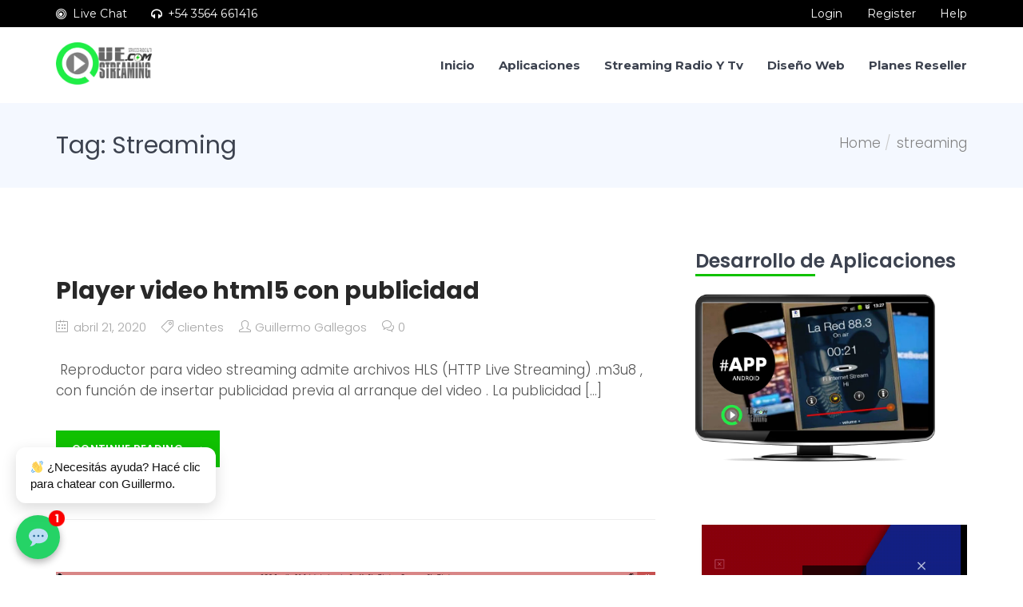

--- FILE ---
content_type: text/html; charset=UTF-8
request_url: https://questreaming.com/tag/streaming/
body_size: 27352
content:
<!DOCTYPE html>
<html lang="es">

<head>
	<script type="text/javascript">window.$crisp=[];window.CRISP_WEBSITE_ID="06429510-4335-43cf-a177-4d9e4b70450b";(function(){d=document;s=d.createElement("script");s.src="https://client.crisp.chat/l.js";s.async=1;d.getElementsByTagName("head")[0].appendChild(s);})();</script>
    <meta charset="UTF-8">
    <meta name="viewport" content="width=device-width, initial-scale=1">

        <meta name='robots' content='index, follow, max-image-preview:large, max-snippet:-1, max-video-preview:-1' />
	<style>img:is([sizes="auto" i], [sizes^="auto," i]) { contain-intrinsic-size: 3000px 1500px }</style>
	
	<!-- This site is optimized with the Yoast SEO plugin v26.2 - https://yoast.com/wordpress/plugins/seo/ -->
	<title>streaming Archivos - Questreaming | Servicios Online para Radios y Tv</title>
	<link rel="canonical" href="https://questreaming.com/tag/streaming/" />
	<meta property="og:locale" content="es_ES" />
	<meta property="og:type" content="article" />
	<meta property="og:title" content="streaming Archivos - Questreaming | Servicios Online para Radios y Tv" />
	<meta property="og:url" content="https://questreaming.com/tag/streaming/" />
	<meta property="og:site_name" content="Questreaming | Servicios Online para Radios y Tv" />
	<meta name="twitter:card" content="summary_large_image" />
	<meta name="twitter:site" content="@questreaming" />
	<script type="application/ld+json" class="yoast-schema-graph">{"@context":"https://schema.org","@graph":[{"@type":"CollectionPage","@id":"https://questreaming.com/tag/streaming/","url":"https://questreaming.com/tag/streaming/","name":"streaming Archivos - Questreaming | Servicios Online para Radios y Tv","isPartOf":{"@id":"https://questreaming.com/#website"},"breadcrumb":{"@id":"https://questreaming.com/tag/streaming/#breadcrumb"},"inLanguage":"es"},{"@type":"BreadcrumbList","@id":"https://questreaming.com/tag/streaming/#breadcrumb","itemListElement":[{"@type":"ListItem","position":1,"name":"Portada","item":"https://questreaming.com/"},{"@type":"ListItem","position":2,"name":"streaming"}]},{"@type":"WebSite","@id":"https://questreaming.com/#website","url":"https://questreaming.com/","name":"Questreaming | Servicios Online para Radios y Tv","description":"Aplicaciones Android / Iphone - Hosting streaming Diseño Web Video Streaming Player HD- Resseller Streaming - Reventa","publisher":{"@id":"https://questreaming.com/#organization"},"potentialAction":[{"@type":"SearchAction","target":{"@type":"EntryPoint","urlTemplate":"https://questreaming.com/?s={search_term_string}"},"query-input":{"@type":"PropertyValueSpecification","valueRequired":true,"valueName":"search_term_string"}}],"inLanguage":"es"},{"@type":"Organization","@id":"https://questreaming.com/#organization","name":"QueStreaming.com","url":"https://questreaming.com/","logo":{"@type":"ImageObject","inLanguage":"es","@id":"https://questreaming.com/#/schema/logo/image/","url":"https://questreaming.com/wp-content/uploads/2016/05/onlinelogomaker-052716-1644.png","contentUrl":"https://questreaming.com/wp-content/uploads/2016/05/onlinelogomaker-052716-1644.png","width":584,"height":257,"caption":"QueStreaming.com"},"image":{"@id":"https://questreaming.com/#/schema/logo/image/"},"sameAs":["https://www.facebook.com/QueStreamingArg/?fref=ts","https://x.com/questreaming"]}]}</script>
	<!-- / Yoast SEO plugin. -->


<link rel='dns-prefetch' href='//client.crisp.chat' />
<link rel='dns-prefetch' href='//fonts.googleapis.com' />
<link rel='preconnect' href='https://fonts.gstatic.com' crossorigin />
<link rel="alternate" type="application/rss+xml" title="Questreaming | Servicios Online para Radios y Tv &raquo; Feed" href="https://questreaming.com/feed/" />
<link rel="alternate" type="application/rss+xml" title="Questreaming | Servicios Online para Radios y Tv &raquo; Feed de los comentarios" href="https://questreaming.com/comments/feed/" />
<link rel="alternate" type="application/rss+xml" title="Questreaming | Servicios Online para Radios y Tv &raquo; Etiqueta streaming del feed" href="https://questreaming.com/tag/streaming/feed/" />
<script type="text/javascript">
/* <![CDATA[ */
window._wpemojiSettings = {"baseUrl":"https:\/\/s.w.org\/images\/core\/emoji\/15.1.0\/72x72\/","ext":".png","svgUrl":"https:\/\/s.w.org\/images\/core\/emoji\/15.1.0\/svg\/","svgExt":".svg","source":{"concatemoji":"https:\/\/questreaming.com\/wp-includes\/js\/wp-emoji-release.min.js?ver=6.8.1"}};
/*! This file is auto-generated */
!function(i,n){var o,s,e;function c(e){try{var t={supportTests:e,timestamp:(new Date).valueOf()};sessionStorage.setItem(o,JSON.stringify(t))}catch(e){}}function p(e,t,n){e.clearRect(0,0,e.canvas.width,e.canvas.height),e.fillText(t,0,0);var t=new Uint32Array(e.getImageData(0,0,e.canvas.width,e.canvas.height).data),r=(e.clearRect(0,0,e.canvas.width,e.canvas.height),e.fillText(n,0,0),new Uint32Array(e.getImageData(0,0,e.canvas.width,e.canvas.height).data));return t.every(function(e,t){return e===r[t]})}function u(e,t,n){switch(t){case"flag":return n(e,"\ud83c\udff3\ufe0f\u200d\u26a7\ufe0f","\ud83c\udff3\ufe0f\u200b\u26a7\ufe0f")?!1:!n(e,"\ud83c\uddfa\ud83c\uddf3","\ud83c\uddfa\u200b\ud83c\uddf3")&&!n(e,"\ud83c\udff4\udb40\udc67\udb40\udc62\udb40\udc65\udb40\udc6e\udb40\udc67\udb40\udc7f","\ud83c\udff4\u200b\udb40\udc67\u200b\udb40\udc62\u200b\udb40\udc65\u200b\udb40\udc6e\u200b\udb40\udc67\u200b\udb40\udc7f");case"emoji":return!n(e,"\ud83d\udc26\u200d\ud83d\udd25","\ud83d\udc26\u200b\ud83d\udd25")}return!1}function f(e,t,n){var r="undefined"!=typeof WorkerGlobalScope&&self instanceof WorkerGlobalScope?new OffscreenCanvas(300,150):i.createElement("canvas"),a=r.getContext("2d",{willReadFrequently:!0}),o=(a.textBaseline="top",a.font="600 32px Arial",{});return e.forEach(function(e){o[e]=t(a,e,n)}),o}function t(e){var t=i.createElement("script");t.src=e,t.defer=!0,i.head.appendChild(t)}"undefined"!=typeof Promise&&(o="wpEmojiSettingsSupports",s=["flag","emoji"],n.supports={everything:!0,everythingExceptFlag:!0},e=new Promise(function(e){i.addEventListener("DOMContentLoaded",e,{once:!0})}),new Promise(function(t){var n=function(){try{var e=JSON.parse(sessionStorage.getItem(o));if("object"==typeof e&&"number"==typeof e.timestamp&&(new Date).valueOf()<e.timestamp+604800&&"object"==typeof e.supportTests)return e.supportTests}catch(e){}return null}();if(!n){if("undefined"!=typeof Worker&&"undefined"!=typeof OffscreenCanvas&&"undefined"!=typeof URL&&URL.createObjectURL&&"undefined"!=typeof Blob)try{var e="postMessage("+f.toString()+"("+[JSON.stringify(s),u.toString(),p.toString()].join(",")+"));",r=new Blob([e],{type:"text/javascript"}),a=new Worker(URL.createObjectURL(r),{name:"wpTestEmojiSupports"});return void(a.onmessage=function(e){c(n=e.data),a.terminate(),t(n)})}catch(e){}c(n=f(s,u,p))}t(n)}).then(function(e){for(var t in e)n.supports[t]=e[t],n.supports.everything=n.supports.everything&&n.supports[t],"flag"!==t&&(n.supports.everythingExceptFlag=n.supports.everythingExceptFlag&&n.supports[t]);n.supports.everythingExceptFlag=n.supports.everythingExceptFlag&&!n.supports.flag,n.DOMReady=!1,n.readyCallback=function(){n.DOMReady=!0}}).then(function(){return e}).then(function(){var e;n.supports.everything||(n.readyCallback(),(e=n.source||{}).concatemoji?t(e.concatemoji):e.wpemoji&&e.twemoji&&(t(e.twemoji),t(e.wpemoji)))}))}((window,document),window._wpemojiSettings);
/* ]]> */
</script>

<link rel='stylesheet' id='js_composer_front-css' href='https://questreaming.com/wp-content/plugins/js_composer/assets/css/js_composer.min.css?ver=6.0.3' type='text/css' media='all' />
<style id='wp-emoji-styles-inline-css' type='text/css'>

	img.wp-smiley, img.emoji {
		display: inline !important;
		border: none !important;
		box-shadow: none !important;
		height: 1em !important;
		width: 1em !important;
		margin: 0 0.07em !important;
		vertical-align: -0.1em !important;
		background: none !important;
		padding: 0 !important;
	}
</style>
<link rel='stylesheet' id='wp-block-library-css' href='https://questreaming.com/wp-includes/css/dist/block-library/style.min.css?ver=6.8.1' type='text/css' media='all' />
<style id='classic-theme-styles-inline-css' type='text/css'>
/*! This file is auto-generated */
.wp-block-button__link{color:#fff;background-color:#32373c;border-radius:9999px;box-shadow:none;text-decoration:none;padding:calc(.667em + 2px) calc(1.333em + 2px);font-size:1.125em}.wp-block-file__button{background:#32373c;color:#fff;text-decoration:none}
</style>
<style id='global-styles-inline-css' type='text/css'>
:root{--wp--preset--aspect-ratio--square: 1;--wp--preset--aspect-ratio--4-3: 4/3;--wp--preset--aspect-ratio--3-4: 3/4;--wp--preset--aspect-ratio--3-2: 3/2;--wp--preset--aspect-ratio--2-3: 2/3;--wp--preset--aspect-ratio--16-9: 16/9;--wp--preset--aspect-ratio--9-16: 9/16;--wp--preset--color--black: #000000;--wp--preset--color--cyan-bluish-gray: #abb8c3;--wp--preset--color--white: #ffffff;--wp--preset--color--pale-pink: #f78da7;--wp--preset--color--vivid-red: #cf2e2e;--wp--preset--color--luminous-vivid-orange: #ff6900;--wp--preset--color--luminous-vivid-amber: #fcb900;--wp--preset--color--light-green-cyan: #7bdcb5;--wp--preset--color--vivid-green-cyan: #00d084;--wp--preset--color--pale-cyan-blue: #8ed1fc;--wp--preset--color--vivid-cyan-blue: #0693e3;--wp--preset--color--vivid-purple: #9b51e0;--wp--preset--gradient--vivid-cyan-blue-to-vivid-purple: linear-gradient(135deg,rgba(6,147,227,1) 0%,rgb(155,81,224) 100%);--wp--preset--gradient--light-green-cyan-to-vivid-green-cyan: linear-gradient(135deg,rgb(122,220,180) 0%,rgb(0,208,130) 100%);--wp--preset--gradient--luminous-vivid-amber-to-luminous-vivid-orange: linear-gradient(135deg,rgba(252,185,0,1) 0%,rgba(255,105,0,1) 100%);--wp--preset--gradient--luminous-vivid-orange-to-vivid-red: linear-gradient(135deg,rgba(255,105,0,1) 0%,rgb(207,46,46) 100%);--wp--preset--gradient--very-light-gray-to-cyan-bluish-gray: linear-gradient(135deg,rgb(238,238,238) 0%,rgb(169,184,195) 100%);--wp--preset--gradient--cool-to-warm-spectrum: linear-gradient(135deg,rgb(74,234,220) 0%,rgb(151,120,209) 20%,rgb(207,42,186) 40%,rgb(238,44,130) 60%,rgb(251,105,98) 80%,rgb(254,248,76) 100%);--wp--preset--gradient--blush-light-purple: linear-gradient(135deg,rgb(255,206,236) 0%,rgb(152,150,240) 100%);--wp--preset--gradient--blush-bordeaux: linear-gradient(135deg,rgb(254,205,165) 0%,rgb(254,45,45) 50%,rgb(107,0,62) 100%);--wp--preset--gradient--luminous-dusk: linear-gradient(135deg,rgb(255,203,112) 0%,rgb(199,81,192) 50%,rgb(65,88,208) 100%);--wp--preset--gradient--pale-ocean: linear-gradient(135deg,rgb(255,245,203) 0%,rgb(182,227,212) 50%,rgb(51,167,181) 100%);--wp--preset--gradient--electric-grass: linear-gradient(135deg,rgb(202,248,128) 0%,rgb(113,206,126) 100%);--wp--preset--gradient--midnight: linear-gradient(135deg,rgb(2,3,129) 0%,rgb(40,116,252) 100%);--wp--preset--font-size--small: 13px;--wp--preset--font-size--medium: 20px;--wp--preset--font-size--large: 36px;--wp--preset--font-size--x-large: 42px;--wp--preset--spacing--20: 0.44rem;--wp--preset--spacing--30: 0.67rem;--wp--preset--spacing--40: 1rem;--wp--preset--spacing--50: 1.5rem;--wp--preset--spacing--60: 2.25rem;--wp--preset--spacing--70: 3.38rem;--wp--preset--spacing--80: 5.06rem;--wp--preset--shadow--natural: 6px 6px 9px rgba(0, 0, 0, 0.2);--wp--preset--shadow--deep: 12px 12px 50px rgba(0, 0, 0, 0.4);--wp--preset--shadow--sharp: 6px 6px 0px rgba(0, 0, 0, 0.2);--wp--preset--shadow--outlined: 6px 6px 0px -3px rgba(255, 255, 255, 1), 6px 6px rgba(0, 0, 0, 1);--wp--preset--shadow--crisp: 6px 6px 0px rgba(0, 0, 0, 1);}:where(.is-layout-flex){gap: 0.5em;}:where(.is-layout-grid){gap: 0.5em;}body .is-layout-flex{display: flex;}.is-layout-flex{flex-wrap: wrap;align-items: center;}.is-layout-flex > :is(*, div){margin: 0;}body .is-layout-grid{display: grid;}.is-layout-grid > :is(*, div){margin: 0;}:where(.wp-block-columns.is-layout-flex){gap: 2em;}:where(.wp-block-columns.is-layout-grid){gap: 2em;}:where(.wp-block-post-template.is-layout-flex){gap: 1.25em;}:where(.wp-block-post-template.is-layout-grid){gap: 1.25em;}.has-black-color{color: var(--wp--preset--color--black) !important;}.has-cyan-bluish-gray-color{color: var(--wp--preset--color--cyan-bluish-gray) !important;}.has-white-color{color: var(--wp--preset--color--white) !important;}.has-pale-pink-color{color: var(--wp--preset--color--pale-pink) !important;}.has-vivid-red-color{color: var(--wp--preset--color--vivid-red) !important;}.has-luminous-vivid-orange-color{color: var(--wp--preset--color--luminous-vivid-orange) !important;}.has-luminous-vivid-amber-color{color: var(--wp--preset--color--luminous-vivid-amber) !important;}.has-light-green-cyan-color{color: var(--wp--preset--color--light-green-cyan) !important;}.has-vivid-green-cyan-color{color: var(--wp--preset--color--vivid-green-cyan) !important;}.has-pale-cyan-blue-color{color: var(--wp--preset--color--pale-cyan-blue) !important;}.has-vivid-cyan-blue-color{color: var(--wp--preset--color--vivid-cyan-blue) !important;}.has-vivid-purple-color{color: var(--wp--preset--color--vivid-purple) !important;}.has-black-background-color{background-color: var(--wp--preset--color--black) !important;}.has-cyan-bluish-gray-background-color{background-color: var(--wp--preset--color--cyan-bluish-gray) !important;}.has-white-background-color{background-color: var(--wp--preset--color--white) !important;}.has-pale-pink-background-color{background-color: var(--wp--preset--color--pale-pink) !important;}.has-vivid-red-background-color{background-color: var(--wp--preset--color--vivid-red) !important;}.has-luminous-vivid-orange-background-color{background-color: var(--wp--preset--color--luminous-vivid-orange) !important;}.has-luminous-vivid-amber-background-color{background-color: var(--wp--preset--color--luminous-vivid-amber) !important;}.has-light-green-cyan-background-color{background-color: var(--wp--preset--color--light-green-cyan) !important;}.has-vivid-green-cyan-background-color{background-color: var(--wp--preset--color--vivid-green-cyan) !important;}.has-pale-cyan-blue-background-color{background-color: var(--wp--preset--color--pale-cyan-blue) !important;}.has-vivid-cyan-blue-background-color{background-color: var(--wp--preset--color--vivid-cyan-blue) !important;}.has-vivid-purple-background-color{background-color: var(--wp--preset--color--vivid-purple) !important;}.has-black-border-color{border-color: var(--wp--preset--color--black) !important;}.has-cyan-bluish-gray-border-color{border-color: var(--wp--preset--color--cyan-bluish-gray) !important;}.has-white-border-color{border-color: var(--wp--preset--color--white) !important;}.has-pale-pink-border-color{border-color: var(--wp--preset--color--pale-pink) !important;}.has-vivid-red-border-color{border-color: var(--wp--preset--color--vivid-red) !important;}.has-luminous-vivid-orange-border-color{border-color: var(--wp--preset--color--luminous-vivid-orange) !important;}.has-luminous-vivid-amber-border-color{border-color: var(--wp--preset--color--luminous-vivid-amber) !important;}.has-light-green-cyan-border-color{border-color: var(--wp--preset--color--light-green-cyan) !important;}.has-vivid-green-cyan-border-color{border-color: var(--wp--preset--color--vivid-green-cyan) !important;}.has-pale-cyan-blue-border-color{border-color: var(--wp--preset--color--pale-cyan-blue) !important;}.has-vivid-cyan-blue-border-color{border-color: var(--wp--preset--color--vivid-cyan-blue) !important;}.has-vivid-purple-border-color{border-color: var(--wp--preset--color--vivid-purple) !important;}.has-vivid-cyan-blue-to-vivid-purple-gradient-background{background: var(--wp--preset--gradient--vivid-cyan-blue-to-vivid-purple) !important;}.has-light-green-cyan-to-vivid-green-cyan-gradient-background{background: var(--wp--preset--gradient--light-green-cyan-to-vivid-green-cyan) !important;}.has-luminous-vivid-amber-to-luminous-vivid-orange-gradient-background{background: var(--wp--preset--gradient--luminous-vivid-amber-to-luminous-vivid-orange) !important;}.has-luminous-vivid-orange-to-vivid-red-gradient-background{background: var(--wp--preset--gradient--luminous-vivid-orange-to-vivid-red) !important;}.has-very-light-gray-to-cyan-bluish-gray-gradient-background{background: var(--wp--preset--gradient--very-light-gray-to-cyan-bluish-gray) !important;}.has-cool-to-warm-spectrum-gradient-background{background: var(--wp--preset--gradient--cool-to-warm-spectrum) !important;}.has-blush-light-purple-gradient-background{background: var(--wp--preset--gradient--blush-light-purple) !important;}.has-blush-bordeaux-gradient-background{background: var(--wp--preset--gradient--blush-bordeaux) !important;}.has-luminous-dusk-gradient-background{background: var(--wp--preset--gradient--luminous-dusk) !important;}.has-pale-ocean-gradient-background{background: var(--wp--preset--gradient--pale-ocean) !important;}.has-electric-grass-gradient-background{background: var(--wp--preset--gradient--electric-grass) !important;}.has-midnight-gradient-background{background: var(--wp--preset--gradient--midnight) !important;}.has-small-font-size{font-size: var(--wp--preset--font-size--small) !important;}.has-medium-font-size{font-size: var(--wp--preset--font-size--medium) !important;}.has-large-font-size{font-size: var(--wp--preset--font-size--large) !important;}.has-x-large-font-size{font-size: var(--wp--preset--font-size--x-large) !important;}
:where(.wp-block-post-template.is-layout-flex){gap: 1.25em;}:where(.wp-block-post-template.is-layout-grid){gap: 1.25em;}
:where(.wp-block-columns.is-layout-flex){gap: 2em;}:where(.wp-block-columns.is-layout-grid){gap: 2em;}
:root :where(.wp-block-pullquote){font-size: 1.5em;line-height: 1.6;}
</style>
<link rel='stylesheet' id='redux-extendify-styles-css' href='https://questreaming.com/wp-content/plugins/redux-framework/redux-core/assets/css/extendify-utilities.css?ver=4.4.15' type='text/css' media='all' />
<link rel='stylesheet' id='contact-form-7-css' href='https://questreaming.com/wp-content/plugins/contact-form-7/includes/css/styles.css?ver=6.1.2' type='text/css' media='all' />
<link rel='stylesheet' id='essential-grid-plugin-settings-css' href='https://questreaming.com/wp-content/plugins/essential-grid/public/assets/css/settings.css?ver=2.3.2' type='text/css' media='all' />
<link rel='stylesheet' id='tp-open-sans-css' href='https://fonts.googleapis.com/css?family=Open+Sans%3A300%2C400%2C600%2C700%2C800&#038;ver=6.8.1' type='text/css' media='all' />
<link rel='stylesheet' id='tp-raleway-css' href='https://fonts.googleapis.com/css?family=Raleway%3A100%2C200%2C300%2C400%2C500%2C600%2C700%2C800%2C900&#038;ver=6.8.1' type='text/css' media='all' />
<link rel='stylesheet' id='tp-droid-serif-css' href='https://fonts.googleapis.com/css?family=Droid+Serif%3A400%2C700&#038;ver=6.8.1' type='text/css' media='all' />
<link rel='stylesheet' id='tp-fontello-css' href='https://questreaming.com/wp-content/plugins/essential-grid/public/assets/font/fontello/css/fontello.css?ver=2.3.2' type='text/css' media='all' />
<link rel='stylesheet' id='style-shortcodes-inc-css' href='https://questreaming.com/wp-content/plugins/modeltheme-framework/inc/shortcodes/shortcodes.css?ver=6.8.1' type='text/css' media='all' />
<link rel='stylesheet' id='style-mt-mega-menu-css' href='https://questreaming.com/wp-content/plugins/modeltheme-framework/css/mt-mega-menu.css?ver=6.8.1' type='text/css' media='all' />
<link rel='stylesheet' id='style-select2-css' href='https://questreaming.com/wp-content/plugins/modeltheme-framework/css/select2.min.css?ver=6.8.1' type='text/css' media='all' />
<link rel='stylesheet' id='style-animations-css' href='https://questreaming.com/wp-content/plugins/modeltheme-framework/css/animations.css?ver=6.8.1' type='text/css' media='all' />
<link rel='stylesheet' id='whmcs-css' href='https://questreaming.com/wp-content/plugins/modeltheme-framework/css/whmcs.css?ver=6.8.1' type='text/css' media='all' />
<link rel='stylesheet' id='mtknowledge-style-css' href='https://questreaming.com/wp-content/plugins/modeltheme-knowledge/inc/shortcodes/shortcodes.css?ver=6.8.1' type='text/css' media='all' />
<link rel='stylesheet' id='mtknowledge-frontend-css' href='https://questreaming.com/wp-content/plugins/modeltheme-knowledge/css/mtknowledge-frontend.css?ver=6.8.1' type='text/css' media='all' />
<link rel='stylesheet' id='mtknowledge-filters-css' href='https://questreaming.com/wp-content/plugins/modeltheme-knowledge/css/fiters-style.css?ver=6.8.1' type='text/css' media='all' />
<link rel='stylesheet' id='rs-plugin-settings-css' href='https://questreaming.com/wp-content/plugins/revslider/public/assets/css/settings.css?ver=5.4.8.3' type='text/css' media='all' />
<style id='rs-plugin-settings-inline-css' type='text/css'>
.white-btn a{color:#fff!important}
</style>
<link rel='stylesheet' id='font-awesome-css' href='https://questreaming.com/wp-content/plugins/js_composer/assets/lib/bower/font-awesome/css/font-awesome.min.css?ver=6.0.3' type='text/css' media='all' />
<link rel='stylesheet' id='nexbunkr-responsive-css' href='https://questreaming.com/wp-content/themes/nexbunkr/css/responsive.css?ver=6.8.1' type='text/css' media='all' />
<link rel='stylesheet' id='nexbunkr-media-screens-css' href='https://questreaming.com/wp-content/themes/nexbunkr/css/media-screens.css?ver=6.8.1' type='text/css' media='all' />
<link rel='stylesheet' id='owl-carousel-css' href='https://questreaming.com/wp-content/themes/nexbunkr/css/owl.carousel.css?ver=6.8.1' type='text/css' media='all' />
<link rel='stylesheet' id='animate-css' href='https://questreaming.com/wp-content/themes/nexbunkr/css/animate.css?ver=6.8.1' type='text/css' media='all' />
<link rel='stylesheet' id='nexbunkr-styles-css' href='https://questreaming.com/wp-content/themes/nexbunkr/css/styles.css?ver=6.8.1' type='text/css' media='all' />
<link rel='stylesheet' id='nexbunkr-style-css' href='https://questreaming.com/wp-content/themes/nexbunkr/style.css?ver=6.8.1' type='text/css' media='all' />
<style id='nexbunkr-style-inline-css' type='text/css'>
.is_header_semitransparent .navbar-default {background: rgba(35, 35, 49, 0.2) none repeat scroll 0 0;}.is_header_semitransparent .sticky-wrapper.is-sticky .navbar-default {background: rgba(35, 35, 49, 0.9) none repeat scroll 0 0;}.breadcrumb a::after {content: "/";}body{background: #ffffff;}.logo img,.navbar-header .logo img {max-width: 120px;}::selection{color: #ffffff;background: #10C100;}::-moz-selection { /* Code for Firefox */color: #ffffff;background: #10C100;}a{color: #10C100;}a:focus,a:hover{color: #252525;}/*------------------------------------------------------------------COLOR------------------------------------------------------------------*/a, a:hover, a:focus,.mt_car--tax-type,span.amount,.widget_popular_recent_tabs .nav-tabs li.active a,.widget_product_categories .cat-item:hover,.widget_product_categories .cat-item a:hover,.widget_archive li:hover,.widget_archive li a:hover,.widget_categories .cat-item:hover,.widget_categories li a:hover,.pricing-table.recomended .button.solid-button, .pricing-table .table-content:hover .button.solid-button,.pricing-table.Recommended .button.solid-button, .pricing-table.recommended .button.solid-button, #sync2 .owl-item.synced .post_slider_title,#sync2 .owl-item:hover .post_slider_title,#sync2 .owl-item:active .post_slider_title,.pricing-table.recomended .button.solid-button, .pricing-table .table-content:hover .button.solid-button,.testimonial-author,.testimonials-container blockquote::before,.testimonials-container blockquote::after,.post-author > a,h2 span,label.error,.author-name,.prev-next-post a:hover,.prev-text,.wpb_button.btn-filled:hover,.next-text,.social ul li a:hover i,.wpcf7-form span.wpcf7-not-valid-tip,.text-dark .statistics .stats-head *,.wpb_button.btn-filled,.widget_meta a:hover,.widget_pages a:hover,.blogloop-v1 .post-name a:hover,.blogloop-v2 .post-name a:hover,.blogloop-v3 .post-name a:hover,.blogloop-v4 .post-name a:hover,.blogloop-v5 .post-name a:hover,.post-category-comment-date span a:hover,.post-category-comment-date span:hover,.list-view .post-details .post-category-comment-date i:hover,.list-view .post-details .post-category-comment-date a:hover,.simple_sermon_content_top h4,.page_404_v1 h1,.mt_cars--single-main-pic .post-name > a,.widget_recent_comments li:hover a,.list-view .post-details .post-name a:hover,.blogloop-v5 .post-details .post-sticky-label i,header.header2 .header-info-group .header_text_title strong,.widget_recent_entries_with_thumbnail li:hover a,.widget_recent_entries li a:hover,.blogloop-v1 .post-details .post-sticky-label i,.blogloop-v2 .post-details .post-sticky-label i,.blogloop-v3 .post-details .post-sticky-label i,.blogloop-v4 .post-details .post-sticky-label i,.blogloop-v5 .post-details .post-sticky-label i,.error-404.not-found h1,.header-info-group i,.action-expand::after,.list-view .post-details .post-excerpt .more-link,.header4 header .right-side-social-actions .social-links a:hover i,.sidebar-content .widget_nav_menu li a:hover,ul.list-mappins li,p.copyright a,.woocommerce div.product .woocommerce-tabs ul.tabs li.active a:hover,.services-faq-content.vc_toggle_default .vc_toggle_title,#primary .main-content ul li:not(.rotate45)::before,.member01_social a i{color: #10C100;}/* NAVIGATION */.navstyle-v8.header3 #navbar .menu > .menu-item.current-menu-item > a, .navstyle-v8.header3 #navbar .menu > .menu-item:hover > a,.navstyle-v1.header3 #navbar .menu > .menu-item:hover > a,.navstyle-v1.header2 #navbar .menu > .menu-item:hover > a,.navstyle-v4 #navbar .menu > .menu-item.current-menu-item > a,.navstyle-v4 #navbar .menu > .menu-item:hover > a,.navstyle-v3 #navbar .menu > .menu-item.current-menu-item > a, .navstyle-v3 #navbar .menu > .menu-item:hover > a,.navstyle-v3 #navbar .menu > .menu-item > a::before, .navstyle-v3 #navbar .menu > .menu-item > a::after,.navstyle-v2 #navbar .menu > .menu-item.current-menu-item > a,.navstyle-v2 #navbar .menu > .menu-item:hover > a{color: #10C100;}.nav-submenu-style1 #navbar .sub-menu .menu-item.selected > a, .nav-submenu-style1 #navbar .sub-menu .menu-item:hover > a,.navstyle-v2.header3 #navbar .menu > .menu-item > a::before,.navstyle-v2.header3 #navbar .menu > .menu-item > a::after,.navstyle-v8 #navbar .menu > .menu-item > a::before,.navstyle-v7 #navbar .menu > .menu-item .sub-menu > .menu-item > a:hover,.navstyle-v7 #navbar .menu > .menu-item.current_page_item > a,.navstyle-v7 #navbar .menu > .menu-item.current-menu-item > a,.navstyle-v7 #navbar .menu > .menu-item:hover > a,.navstyle-v6 #navbar .menu > .menu-item.current_page_item > a,.navstyle-v6 #navbar .menu > .menu-item.current-menu-item > a,.navstyle-v6 #navbar .menu > .menu-item:hover > a,.navstyle-v5 #navbar .menu > .menu-item.current_page_item > a, .navstyle-v5 #navbar .menu > .menu-item.current-menu-item > a,.navstyle-v5 #navbar .menu > .menu-item:hover > a,.navstyle-v2 #navbar .menu > .menu-item > a::before, .navstyle-v2 #navbar .menu > .menu-item > a::after{background: #10C100;}/* Color Dark / Hovers */.related-posts .post-name:hover a{color: #252525;}/*------------------------------------------------------------------BACKGROUND + BACKGROUND-COLOR------------------------------------------------------------------*/.tagcloud > a:hover,.modeltheme-icon-search,.wpb_button::after,.rotate45,.latest-posts .post-date-day,.latest-posts h3, .latest-tweets h3, .latest-videos h3,.button.solid-button, button.vc_btn,.pricing-table.recomended .table-content, .pricing-table .table-content:hover,.pricing-table.Recommended .table-content, .pricing-table.recommended .table-content, .pricing-table.recomended .table-content, .pricing-table .table-content:hover,.block-triangle,.owl-theme .owl-controls .owl-page span,body .vc_btn.vc_btn-blue, body a.vc_btn.vc_btn-blue, body button.vc_btn.vc_btn-blue,.pagination .page-numbers.current,.pagination .page-numbers:hover,#subscribe > button[type='submit'],.social-sharer > li:hover,.prev-next-post a:hover .rotate45,.masonry_banner.default-skin,.form-submit input,.member-header::before, .member-header::after,.member-footer .social::before, .member-footer .social::after,.subscribe > button[type='submit'],.no-results input[type='submit'],h3#reply-title::after,.newspaper-info,header.header1 .header-nav-actions .shop_cart,.categories_shortcode .owl-controls .owl-buttons i:hover,.widget-title:after,h2.heading-bottom:after,.single .content-car-heading:after,.wpb_content_element .wpb_accordion_wrapper .wpb_accordion_header.ui-state-active,.wpcf7-form .wpcf7-submit,ul.ecs-event-list li span,#contact_form2 .solid-button.button,.details-container > div.details-item .amount, .details-container > div.details-item ins,.modeltheme-search .search-submit,.pricing-table.recommended .table-content .title-pricing,.pricing-table .table-content:hover .title-pricing,.pricing-table.recommended .button.solid-button,#navbar ul.sub-menu li a:hover.blogloop-v5 .absolute-date-badge span,.post-category-date a[rel="tag"],.nexbunkr_preloader_holder,#navbar .mt-icon-list-item:hover,.mt_car--single-gallery.mt_car--featured-single-gallery:hover,.modeltheme-pagination.pagination .page-numbers.current,.pricing-table .table-content:hover .button.solid-button,footer .footer-top .menu .menu-item a::before,.mt-car-search .submit .form-control,.blogloop-v4.list-view .post-date,.navbar-toggle .icon-bar,.back-to-top,.post-password-form input[type="submit"],.search-form input[type="submit"],.post-password-form input[type='submit'],footer .social-links a:hover,.woocommerce #respond input#submit.alt, .woocommerce a.button.alt, .woocommerce button.button.alt, .woocommerce input.button.alt, .woocommerce .woocommerce-message .button, .woocommerce .button.wc-backward,.woocommerce-Tabs-panel--description h2:after, .related.products h2:after, .woocommerce-Tabs-panel--additional_information h2:after, #reviews h2:after,.services-faq-content.vc_toggle_default.vc_toggle_active .vc_toggle_title,.knowledge-list2 a.count-link,.comment-edit-link:visited, .wp-block-search__button,.comment-reply-link:visited,.knowledge-list1 h3.heading::before,.list-view .post-details .post-excerpt .more-link,.member01_social a:hover,.error-404 .vc_button {background: #10C100 !important;}.hostcluster-row button[type="submit"],.testimonial01-img-holder:hover h2, .testimonial01-img-holder:hover .testimonail01-content, .testimonial01-img-holder:hover .position-test,.owl-theme .owl-controls .owl-page.active span,.woocommerce ul.products li.product .button,.woocommerce div.product .woocommerce-tabs ul.tabs li,.woocommerce div.product .woocommerce-tabs ul.tabs li,.related.products ul.products li.product .button,.services-faq-content.vc_toggle_default .vc_toggle_icon, .services-faq-content.vc_toggle_default .vc_toggle_icon::after, .services-faq-content.vc_toggle_default .vc_toggle_icon::before{background-color: #10C100 !important;}.modeltheme-search.modeltheme-search-open .modeltheme-icon-search, .no-js .modeltheme-search .modeltheme-icon-search,.modeltheme-icon-search:hover,.latest-posts .post-date-month,.button.solid-button:hover,body .vc_btn.vc_btn-blue:hover, body a.vc_btn.vc_btn-blue:hover, .post-category-date a[rel="tag"]:hover,.single-post-tags > a:hover,body button.vc_btn.vc_btn-blue:hover,.blogloop-v5 .absolute-date-badge span:hover,.mt-car-search .submit .form-control:hover,#contact_form2 .solid-button.button:hover,.subscribe > button[type='submit']:hover,footer .mc4wp-form-fields input[type="submit"]:hover,.no-results.not-found .search-submit:hover,.no-results input[type='submit']:hover,ul.ecs-event-list li span:hover,.pricing-table.recommended .table-content .price_circle,.pricing-table .table-content:hover .price_circle,#modal-search-form .modal-content input.search-input,.wpcf7-form .wpcf7-submit:hover,.blogloop-v4.list-view .post-date a:hover,.pricing-table.recommended .button.solid-button:hover,.search-form input[type="submit"]:hover,.modeltheme-pagination.pagination .page-numbers.current:hover,.error-return-home.text-center > a:hover,.wp-block-search__button:hover,.pricing-table .table-content:hover .button.solid-button:hover,.post-password-form input[type="submit"]:hover,.navbar-toggle .navbar-toggle:hover .icon-bar,.list-view .post-details .post-excerpt .more-link:hover,.post-password-form input[type='submit']:hover {background: #252525;}.tagcloud > a:hover,.hostcluster-row button[type="submit"]:hover,body.woocommerce ul.products li.product .onsale,.knowledge-list2 a.count-link:hover,.comment-edit-link:hover, .comment-reply-link:hover, .comment-edit-link:focus, .comment-reply-link:focus,.form-submit input:hover,.back-to-top:hover,.list-view .post-details .post-excerpt .more-link:hover,.error-404 a.vc_button:hover{background: #252525 !important;}.block-services i,.bitwallet-single-point > a,.woocommerce ul.products li.product .button:hover,.single-product.woocommerce span.onsale,.woocommerce #respond input#submit.alt:hover, .woocommerce a.button.alt:hover, .woocommerce button.button.alt:hover, .woocommerce input.button.alt:hover, .woocommerce .button.wc-backward:hover{background-color: #252525 !important;}p.copyright a:hover,.knowledge-list1 a.count-link:hover{color: #252525 !important;}.flickr_badge_image a::after,.thumbnail-overlay,.portfolio-hover,.pastor-image-content .details-holder,.item-description .holder-top,blockquote::before {background: rgba(37,37,37,0.95);}/*------------------------------------------------------------------BORDER-COLOR------------------------------------------------------------------*/.comment-form input, .comment-form textarea,.author-bio,blockquote,.widget_popular_recent_tabs .nav-tabs > li.active,body .left-border, body .right-border,body .member-header,body .member-footer .social,body .button[type='submit'],.navbar ul li ul.sub-menu,.wpb_content_element .wpb_tabs_nav li.ui-tabs-active,#contact-us .form-control:focus,.sale_banner_holder:hover,.testimonial-img,.wpcf7-form input:focus, .wpcf7-form textarea:focus,.header_search_form,.hostcluster-row button[type="submit"],.woocommerce div.product .woocommerce-tabs ul.tabs li,.services-faq-content.vc_toggle_default .vc_toggle_icon, .services-faq-content.vc_toggle_default .vc_toggle_icon::after, .services-faq-content.vc_toggle_default .vc_toggle_icon::before{border-color: #10C100;}.hostcluster-row button[type="submit"]:hover{border-color: #252525 !important;}
</style>
<link rel='stylesheet' id='nexbunkr-blogloops-style-css' href='https://questreaming.com/wp-content/themes/nexbunkr/css/styles-module-blogloops.css?ver=6.8.1' type='text/css' media='all' />
<link rel='stylesheet' id='nexbunkr-navigations-style-css' href='https://questreaming.com/wp-content/themes/nexbunkr/css/styles-module-navigations.css?ver=6.8.1' type='text/css' media='all' />
<link rel='stylesheet' id='nexbunkr-header-style-css' href='https://questreaming.com/wp-content/themes/nexbunkr/css/styles-headers.css?ver=6.8.1' type='text/css' media='all' />
<link rel='stylesheet' id='nexbunkr-footer-style-css' href='https://questreaming.com/wp-content/themes/nexbunkr/css/styles-footer.css?ver=6.8.1' type='text/css' media='all' />
<link rel='stylesheet' id='simple-line-icons-css' href='https://questreaming.com/wp-content/themes/nexbunkr/css/simple-line-icons.css?ver=6.8.1' type='text/css' media='all' />
<link rel='stylesheet' id='jscomposer-css' href='https://questreaming.com/wp-content/themes/nexbunkr/css/js_composer.css?ver=6.8.1' type='text/css' media='all' />
<link rel='stylesheet' id='loaders-css' href='https://questreaming.com/wp-content/themes/nexbunkr/css/loaders.css?ver=6.8.1' type='text/css' media='all' />
<link rel='stylesheet' id='nexbunkr-gutenberg-frontend-css' href='https://questreaming.com/wp-content/themes/nexbunkr/css/gutenberg-frontend.css?ver=6.8.1' type='text/css' media='all' />
<link rel='stylesheet' id='nexbunkr-fonts-css' href='//fonts.googleapis.com/css?family=Montserrat%3Aregular%2C700%2Clatin%7CPoppins%3A300%2Cregular%2C500%2C600%2C700%2Clatin-ext%2Clatin%2Cdevanagari&#038;ver=1.0.0' type='text/css' media='all' />
<!--[if lt IE 9]>
<link rel='stylesheet' id='vc_lte_ie9-css' href='https://questreaming.com/wp-content/plugins/js_composer/assets/css/vc_lte_ie9.min.css?ver=6.0.3' type='text/css' media='screen' />
<![endif]-->
<link rel="preload" as="style" href="https://fonts.googleapis.com/css?family=Poppins:400,300%7CMontserrat&#038;display=swap&#038;ver=1752699232" /><link rel="stylesheet" href="https://fonts.googleapis.com/css?family=Poppins:400,300%7CMontserrat&#038;display=swap&#038;ver=1752699232" media="print" onload="this.media='all'"><noscript><link rel="stylesheet" href="https://fonts.googleapis.com/css?family=Poppins:400,300%7CMontserrat&#038;display=swap&#038;ver=1752699232" /></noscript><script type="text/javascript" src="https://questreaming.com/wp-includes/js/jquery/jquery.min.js?ver=3.7.1" id="jquery-core-js"></script>
<script type="text/javascript" src="https://questreaming.com/wp-includes/js/jquery/jquery-migrate.min.js?ver=3.4.1" id="jquery-migrate-js"></script>
<script type="text/javascript" src="https://questreaming.com/wp-content/plugins/essential-grid/public/assets/js/jquery.esgbox.min.js?ver=2.3.2" id="themepunchboxext-js"></script>
<script type="text/javascript" src="https://questreaming.com/wp-content/plugins/essential-grid/public/assets/js/jquery.themepunch.tools.min.js?ver=2.3.2" id="tp-tools-js"></script>
<script type="text/javascript" src="https://questreaming.com/wp-content/plugins/revslider/public/assets/js/jquery.themepunch.revolution.min.js?ver=5.4.8.3" id="revmin-js"></script>
<link rel="https://api.w.org/" href="https://questreaming.com/wp-json/" /><link rel="alternate" title="JSON" type="application/json" href="https://questreaming.com/wp-json/wp/v2/tags/33" /><link rel="EditURI" type="application/rsd+xml" title="RSD" href="https://questreaming.com/xmlrpc.php?rsd" />
<meta name="generator" content="WordPress 6.8.1" />
<meta name="generator" content="Redux 4.4.15" /><!--[if IE 9]> <script>var _gambitParallaxIE9 = true;</script> <![endif]-->		<script type="text/javascript">
			var ajaxRevslider;
			
			jQuery(document).ready(function() {
				// CUSTOM AJAX CONTENT LOADING FUNCTION
				ajaxRevslider = function(obj) {
				
					// obj.type : Post Type
					// obj.id : ID of Content to Load
					// obj.aspectratio : The Aspect Ratio of the Container / Media
					// obj.selector : The Container Selector where the Content of Ajax will be injected. It is done via the Essential Grid on Return of Content
					
					var content = "";

					data = {};
					
					data.action = 'revslider_ajax_call_front';
					data.client_action = 'get_slider_html';
					data.token = '367a64674d';
					data.type = obj.type;
					data.id = obj.id;
					data.aspectratio = obj.aspectratio;
					
					// SYNC AJAX REQUEST
					jQuery.ajax({
						type:"post",
						url:"https://questreaming.com/wp-admin/admin-ajax.php",
						dataType: 'json',
						data:data,
						async:false,
						success: function(ret, textStatus, XMLHttpRequest) {
							if(ret.success == true)
								content = ret.data;								
						},
						error: function(e) {
							console.log(e);
						}
					});
					
					 // FIRST RETURN THE CONTENT WHEN IT IS LOADED !!
					 return content;						 
				};
				
				// CUSTOM AJAX FUNCTION TO REMOVE THE SLIDER
				var ajaxRemoveRevslider = function(obj) {
					return jQuery(obj.selector+" .rev_slider").revkill();
				};

				// EXTEND THE AJAX CONTENT LOADING TYPES WITH TYPE AND FUNCTION
				var extendessential = setInterval(function() {
					if (jQuery.fn.tpessential != undefined) {
						clearInterval(extendessential);
						if(typeof(jQuery.fn.tpessential.defaults) !== 'undefined') {
							jQuery.fn.tpessential.defaults.ajaxTypes.push({type:"revslider",func:ajaxRevslider,killfunc:ajaxRemoveRevslider,openAnimationSpeed:0.3});   
							// type:  Name of the Post to load via Ajax into the Essential Grid Ajax Container
							// func: the Function Name which is Called once the Item with the Post Type has been clicked
							// killfunc: function to kill in case the Ajax Window going to be removed (before Remove function !
							// openAnimationSpeed: how quick the Ajax Content window should be animated (default is 0.3)
						}
					}
				},30);
			});
		</script>
		<style type="text/css">.recentcomments a{display:inline !important;padding:0 !important;margin:0 !important;}</style><meta name="generator" content="Powered by WPBakery Page Builder - drag and drop page builder for WordPress."/>
<meta name="generator" content="Powered by Slider Revolution 5.4.8.3 - responsive, Mobile-Friendly Slider Plugin for WordPress with comfortable drag and drop interface." />
<link rel="icon" href="https://questreaming.com/wp-content/uploads/2023/04/cropped-onlinelogomaker-052716-1644-32x32.png" sizes="32x32" />
<link rel="icon" href="https://questreaming.com/wp-content/uploads/2023/04/cropped-onlinelogomaker-052716-1644-192x192.png" sizes="192x192" />
<link rel="apple-touch-icon" href="https://questreaming.com/wp-content/uploads/2023/04/cropped-onlinelogomaker-052716-1644-180x180.png" />
<meta name="msapplication-TileImage" content="https://questreaming.com/wp-content/uploads/2023/04/cropped-onlinelogomaker-052716-1644-270x270.png" />
<script type="text/javascript">function setREVStartSize(e){									
						try{ e.c=jQuery(e.c);var i=jQuery(window).width(),t=9999,r=0,n=0,l=0,f=0,s=0,h=0;
							if(e.responsiveLevels&&(jQuery.each(e.responsiveLevels,function(e,f){f>i&&(t=r=f,l=e),i>f&&f>r&&(r=f,n=e)}),t>r&&(l=n)),f=e.gridheight[l]||e.gridheight[0]||e.gridheight,s=e.gridwidth[l]||e.gridwidth[0]||e.gridwidth,h=i/s,h=h>1?1:h,f=Math.round(h*f),"fullscreen"==e.sliderLayout){var u=(e.c.width(),jQuery(window).height());if(void 0!=e.fullScreenOffsetContainer){var c=e.fullScreenOffsetContainer.split(",");if (c) jQuery.each(c,function(e,i){u=jQuery(i).length>0?u-jQuery(i).outerHeight(!0):u}),e.fullScreenOffset.split("%").length>1&&void 0!=e.fullScreenOffset&&e.fullScreenOffset.length>0?u-=jQuery(window).height()*parseInt(e.fullScreenOffset,0)/100:void 0!=e.fullScreenOffset&&e.fullScreenOffset.length>0&&(u-=parseInt(e.fullScreenOffset,0))}f=u}else void 0!=e.minHeight&&f<e.minHeight&&(f=e.minHeight);e.c.closest(".rev_slider_wrapper").css({height:f})					
						}catch(d){console.log("Failure at Presize of Slider:"+d)}						
					};</script>
<style id="redux_demo-dynamic-css" title="dynamic-css" class="redux-options-output">.fixed-sidebar-menu{background-color:rgba(37,37,37,0.95);}#navbar .menu-item > a,
                                .navbar-nav .search_products a,
                                .navbar-default .navbar-nav > li > a:hover, .navbar-default .navbar-nav > li > a:focus,
                                .navbar-default .navbar-nav > li > a{color:#3C424F;}body #navbar .menu-item.selected > a, body #navbar .menu-item:hover > a, body #navbar .current_page_item > a, .header-infos .header-info-group a:hover{color:#81D742;}#navbar .sub-menu, .navbar ul li ul.sub-menu{background-color:#FFFFFF;}#navbar ul.sub-menu li a{color:#3C424F;}#navbar ul.sub-menu li a:hover{background-color:transparent;}body{font-family:Poppins;}h1,h1 span{font-family:Poppins;line-height:36px;font-weight:400;font-size:36px;}h2,h2 span{font-family:Poppins;line-height:30px;font-weight:400;font-size:30px;}h3,h3 span{font-family:Poppins;line-height:24px;font-weight:400;font-size:24px;}h4{font-family:Poppins;line-height:18px;font-size:18px;}h5{font-family:Poppins;line-height:14px;font-size:14px;}h6{font-family:Poppins;line-height:12px;font-size:12px;}input,textarea{font-family:Poppins;}input[type="submit"]{font-family:Montserrat;}.navbar-default{background-color:#ffffff;}.fixed-sidebar-menu{background-color:rgba(255,255,255,0.95);}footer .footer-top{background-color:#000000;}footer .footer-top .widget-title{color:#f3f3f3;}.footer-row-1{padding-top:90px;padding-bottom:90px;}.footer-row-1{margin-top:0px;margin-bottom:0px;}.footer-row-1{border-top:0px solid #515b5e;border-bottom:0px solid #515b5e;border-left:0px solid #515b5e;border-right:0px solid #515b5e;}.footer-row-2{padding-top:0px;padding-bottom:40px;}.footer-row-2{margin-top:0px;margin-bottom:40px;}.footer-row-2{border-top:0px solid #515b5e;border-bottom:2px solid #515b5e;border-left:0px solid #515b5e;border-right:0px solid #515b5e;}.footer-row-3{padding-top:0px;padding-bottom:40px;}.footer-row-3{margin-top:0px;margin-bottom:20px;}.footer-row-3{border-top:0px solid #515b5e;border-bottom:2px solid #515b5e;border-left:0px solid #515b5e;border-right:0px solid #515b5e;}footer.footer1 .footer,footer.footer2 .footer-div-parent{background-color:#fff;}footer .footer .widget-title, p.copyright{color:#3c424f;}.single article .article-content p,p,.post-excerpt{font-family:Poppins;line-height:26px;font-weight:300;color:#828282;font-size:17px;}</style><noscript><style> .wpb_animate_when_almost_visible { opacity: 1; }</style></noscript></head>

<body data-rsssl=1 class="archive tag tag-streaming tag-33 wp-theme-nexbunkr nav-submenu-style2 widgets_v1  added-redux-framework        is_nav_sticky is_top_header_visible header1   wpb-js-composer js-comp-ver-6.0.3 vc_responsive">
    
        

        
                    

                    

    <!-- PAGE #page -->
    <div id="page" class="hfeed site">
        <header class="header1 ">
	
	<style>/* Fondo negro para la barra superior */
.top-header {
  background-color: #000 !important;
  color: #fff !important;
}

/* Enlaces dentro de .top-header blancos */
.top-header a {
  color: #fff !important;
}

/* Íconos dentro de .top-header blancos */
.top-header .fa {
  color: #fff !important;
}

/* Hover de enlaces con color llamativo (verde) */
.top-header a:hover {
  color: #00e676 !important;
}

/* Evitar bordes visibles */
.top-header {
  border: none;
  box-shadow: none;
}
</style>

      <div class="top-header">
      <div class="container">
        <div class="row ">
          <div class="navbar-collapse actions collapse col-md-6 col-sm-6">
              <div class="header-infos">
                                  <!-- HEADER INFO 1 -->
                                      <div class="text-center header-info-group">
                      <div class="header-info-labels pull-left">
                                                  <a href="https://wa.me/543564661416">
                            <span class="fa fa-bullseye" aria-hidden="true"></span>
                            Live Chat</a>
                                              </div>
                      <div class="pull-left">
                                                  <a  href="tel:+54%203564%20661416">
                            <span class="fa fa-headphones" aria-hidden="true"></span>
                            +54 3564 661416</a>
                                              </div>
                    </div>
                    <!-- // HEADER INFO 1 -->
                   
                 
              </div>                     
          </div>
          <div class="col-md-6 col-sm-6 ">
            <div class="header-infos ">
                              <!-- HEADER INFO 1 -->
                                  <div class="text-center header-info-group">
                    <div class="header-info-labels pull-right">
                                              <a href="https://clientearea.questreaming.info/submitticket.php?step=2&#038;deptid=1">Help</a>
                                          </div>              
                    <div class="header-info-labels pull-right">
                                              <a href="https://clientearea.questreaming.info/register.php">Register</a>
                                          </div>
                    <div class="pull-right">
                                              <a href="https://clientearea.questreaming.info/clientarea.php">Login</a>
                                          </div>
                  </div>
                  <!-- // HEADER INFO 1 -->
                                          </div>   
          </div>          
          <!-- NAV ACTIONS -->
        </div>
      </div>
     </div>
  

  <!-- BOTTOM BAR -->
  <nav class="navbar navbar-default logo-infos" id="modeltheme-main-head">
    <div class="container">
      <div class="row">

          <!-- LOGO -->
          <div class="navbar-header col-md-3">
            <!-- NAVIGATION BURGER MENU -->
            <button type="button" class="navbar-toggle collapsed" data-toggle="collapse" data-target="#navbar" aria-expanded="false" aria-controls="navbar">
              <span class="sr-only"></span>
              <span class="icon-bar"></span>
              <span class="icon-bar"></span>
              <span class="icon-bar"></span>
            </button>

                                          <div class="logo">
                  <a href="https://questreaming.com">
                      <img src="https://questreaming.com/wp-content/uploads/2016/05/onlinelogomaker-052716-1644.png" alt="Questreaming | Servicios Online para Radios y Tv" />
                  </a>
                </div>
                                    </div>

          <!-- NAV MENU -->
          <div id="navbar" class="navbar-collapse collapse col-md-9">
            <ul class="menu nav navbar-nav pull-right nav-effect nav-menu">
              <li id="menu-item-5998" class="menu-item menu-item-type-post_type menu-item-object-page menu-item-home menu-item-5998"><a href="https://questreaming.com/">Inicio</a></li>
<li id="menu-item-5722" class="menu-item menu-item-type-post_type menu-item-object-page menu-item-5722"><a href="https://questreaming.com/aplicaciones/">Aplicaciones</a><div class="cf-mega-menu sub-menu">
<style>
.card-panel {
  background: #fff;
  border-radius: 16px;
  padding: 20px;
  box-shadow: 0 2px 10px rgba(0,0,0,0.1);
  box-sizing: border-box;
  display: flex;
  align-items: center;
  transition: background-color 0.3s ease;
}
.card-panel:hover {
  background-color: #f0f0f0;
}
</style>

<div style="display: flex; flex-wrap: wrap; gap: 20px; justify-content: center;">

  <!-- iOS APP -->
  <div class="card-panel" style="flex: 1 1 300px; max-width: 400px;">
    <img style="width: 60px; height: auto; margin-right: 20px;" src="https://cdn-icons-png.flaticon.com/512/888/888841.png" alt="iOS App" />
    <div>
      <h4 style="margin: 0 0 8px; font-size: 18px; font-weight: bold; color: #111;">App iOS</h4>
      <p style="margin: 0 0 12px; color: #555;">Tu radio publicada en Apple Store, lista para iPhone y iPad.</p>
      <a style="padding: 8px 16px; background: #2f73f6; color: #fff; border-radius: 20px; text-decoration: none;" href="https://questreaming.com/aplicaciones/">Ver más</a>
    </div>
  </div>

  <!-- ANDROID APP -->
  <div class="card-panel" style="flex: 1 1 300px; max-width: 400px;">
    <img style="width: 60px; height: auto; margin-right: 20px;" src="https://cdn-icons-png.flaticon.com/512/174/174836.png" alt="Android App" />
    <div>
      <h4 style="margin: 0 0 8px; font-size: 18px; font-weight: bold; color: #111;">App Android</h4>
      <p style="margin: 0 0 12px; color: #555;">Tu radio publicada en Google Play Store, disponible para Android.</p>
      <a style="padding: 8px 16px; background: #2f73f6; color: #fff; border-radius: 20px; text-decoration: none;" href="https://questreaming.com/aplicaciones/">Ver más</a>
    </div>
  </div>

  <!-- MULTIAPP RADIO -->
  <div class="card-panel" style="flex: 1 1 300px; max-width: 400px;">
    <img style="width: 60px; height: auto; margin-right: 20px;" src="https://radiio.com.ar/images/radiiopngok.png" alt="MultiApp Radio" />
    <div>
      <h4 style="margin: 0 0 8px; font-size: 18px; font-weight: bold; color: #111;">MultiApp Radio</h4>
      <p style="margin: 0 0 12px; color: #555;">App web compatible con iOS, Android y Windows. Sin tiendas.</p>
      <a style="padding: 8px 16px; background: #2f73f6; color: #fff; border-radius: 20px; text-decoration: none;" href="https://questreaming.com/aplicaciones/">Ver más</a>
    </div>
  </div>

</div>
</div>
</li>
<li id="menu-item-5725" class="menu-item menu-item-type-custom menu-item-object-custom menu-item-home menu-item-5725"><a href="https://questreaming.com/">Streaming Radio y tv</a><div class="cf-mega-menu sub-menu">
<style>
.card-panel {
  background: #fff;
  border-radius: 16px;
  padding: 20px;
  box-shadow: 0 2px 10px rgba(0,0,0,0.1);
  box-sizing: border-box;
  display: flex;
  align-items: center;
  transition: background-color 0.3s ease;
}

.card-panel:hover {
  background-color: #f0f0f0; /* Color más oscuro al pasar el mouse */
}
</style>

<div style="display: flex; flex-wrap: wrap; gap: 20px; justify-content: center;">

  <!-- CARD -->
  <div class="card-panel" style="flex: 1 1 300px; max-width: 450px;">
    <img style="width: 60px; height: auto; margin-right: 20px;" src="https://cdn-icons-png.flaticon.com/512/0/375.png" alt="LivecastRadio" />
    <div>
      <h4 style="margin: 0 0 8px; font-size: 18px; font-weight: bold; color: #111;">Panel LivecastRadio</h4>
      <p style="margin: 0 0 12px; color: #555;">Streaming estable, AutoDJ y control total desde el panel.</p>
      <a style="padding: 8px 16px; background: #2f73f6; color: #fff; border-radius: 20px; text-decoration: none;" href="https://questreaming.com/panel-livecastradio/">Ir a</a>
    </div>
  </div>

  <!-- CARD -->
  <div class="card-panel" style="flex: 1 1 300px; max-width: 450px;">
    <img style="width: 60px; height: auto; margin-right: 20px;" src="https://apps.wisecp.com/resources/uploads/apps/2024-06-27/c33b02d158e69742b90c83a.jpg" alt="MediaCP" />
    <div>
      <h4 style="margin: 0 0 8px; font-size: 18px; font-weight: bold; color: #111;">Panel MediaCP</h4>
      <p style="margin: 0 0 12px; color: #555;">Ideal para emisoras que buscan profesionalismo y compatibilidad avanzada.</p>
      <a style="padding: 8px 16px; background: #2f73f6; color: #fff; border-radius: 20px; text-decoration: none;" href="https://questreaming.com/panel-mediacp/">Ir a</a>
    </div>
  </div>

  <!-- CARD -->
  <div class="card-panel" style="flex: 1 1 300px; max-width: 450px;">
    <img style="width: 60px; height: auto; margin-right: 20px;" src="https://i0.wp.com/soymedios.net/wp-content/uploads/2017/12/sonicpanel-Logo.png?fit=300%2C97&amp;ssl=1" alt="SonicPanel" />
    <div>
      <h4 style="margin: 0 0 8px; font-size: 18px; font-weight: bold; color: #111;">Panel SonicPanel</h4>
      <p style="margin: 0 0 12px; color: #555;">Panel moderno con AutoDJ, estadísticas y funciones avanzadas.</p>
      <a style="padding: 8px 16px; background: #2f73f6; color: #fff; border-radius: 20px; text-decoration: none;" href="https://questreaming.com/sonicpanel/">Ir a</a>
    </div>
  </div>

  <!-- CARD -->
  <div class="card-panel" style="flex: 1 1 300px; max-width: 450px;">
    <img style="width: 60px; height: auto; margin-right: 20px;" src="https://livecastv.com/img/logo.png" alt="LivecastTV" />
    <div>
      <h4 style="margin: 0 0 8px; font-size: 18px; font-weight: bold; color: #111;">Panel LivecastTV</h4>
      <p style="margin: 0 0 12px; color: #555;">Transmisión de video en vivo con calidad profesional y sin cortes.</p>
      <a style="padding: 8px 16px; background: #2f73f6; color: #fff; border-radius: 20px; text-decoration: none;" href="https://questreaming.com/video-stream/">Ir a</a>
    </div>
  </div>

</div>
</div>
</li>
<li id="menu-item-5730" class="menu-item menu-item-type-custom menu-item-object-custom menu-item-home menu-item-has-children menu-item-5730"><a href="https://questreaming.com/">Diseño Web</a>
<ul class="sub-menu">
	<li id="menu-item-6510" class="menu-item menu-item-type-post_type menu-item-object-page menu-item-6510"><a href="https://questreaming.com/portal-de-noticias/">Portal de Noticias</a></li>
	<li id="menu-item-5732" class="menu-item menu-item-type-post_type menu-item-object-page menu-item-5732"><a href="https://questreaming.com/planes-web/">Radio Web</a></li>
	<li id="menu-item-5731" class="menu-item menu-item-type-post_type menu-item-object-page menu-item-5731"><a href="https://questreaming.com/diseno-web/">Diseño Personalizado</a></li>
</ul>
</li>
<li id="menu-item-5736" class="menu-item menu-item-type-custom menu-item-object-custom menu-item-home menu-item-has-children menu-item-5736"><a href="https://questreaming.com/">Planes Reseller</a>
<ul class="sub-menu">
	<li id="menu-item-5737" class="menu-item menu-item-type-post_type menu-item-object-page menu-item-5737"><a href="https://questreaming.com/streaming-reventa/">Reventa Streaming Audio</a></li>
	<li id="menu-item-5738" class="menu-item menu-item-type-post_type menu-item-object-page menu-item-5738"><a href="https://questreaming.com/reventa-video-streaming/">Reventa Video Streaming</a></li>
</ul>
</li>
                            </ul>
          </div>
      </div>
    </div>
  </nav>
</header>

    <!-- HEADER TITLE BREADCRUBS SECTION -->
    <div class="header-title-breadcrumb relative"><div class="header-title-breadcrumb-overlay text-center">
                        <div class="container">
                            <div class="row">
                                <div class="col-md-5 col-sm-12 col-xs-12 text-left"><h1>Tag: streaming</h1></div>
                                <div class="col-md-7 col-sm-12 col-xs-12">
                                    <ol class="breadcrumb text-right"><li><a href="https://questreaming.com/">Home</a></li> <li class="active">streaming</li></ol>                    
                                </div>
                            </div>
                        </div>
                    </div></div><div class="clearfix"></div>
    <!-- Page content -->
    <div class="high-padding">
        <!-- Blog content -->
        <div class="container blog-posts">
            <div class="row">

                
                <div class="col-md-8 main-content">
                                    <div class="row">

                                                                                                        
<article id="post-5293" class="single-post col-md-12 list-view blogloop-v3 blogloop-no-flex post-5293 post type-post status-publish format-standard hentry category-clientes tag-ads tag-hls tag-m3u8 tag-playerhtml5 tag-publicidad tag-streaming tag-video" > 
    <div class="blog_custom">
        
                
        <!-- POST DETAILS -->
        <div class="post-details">
            <div class="post-details-holder">
                <!-- POST TITLE -->
                <h3 class="post-name row text-center">
                    <a title="Player video html5 con publicidad" href="https://questreaming.com/clientes/player-video-html-con-publicidad/">
                                                <!-- POST TITLE -->
                        Player video html5 con publicidad                    </a>
                </h3>
                
                <!-- POST METAS (DATE / TAGS / AUTHOR / COMMENTS) -->
                <div class="post-category-comment-date row text-center">
                    <!-- POST META: DATE -->
                    <span class="post-date">
                        <a title="Player video html5 con publicidad" href="https://questreaming.com/clientes/player-video-html-con-publicidad/">
                            <i class="icon-calendar"></i>
                            abril 21, 2020                        </a>
                    </span>
                    <!-- POST META: TAGS -->
                    <span class="post-tags">
                        <i class="icon-tag"></i><a href="https://questreaming.com/category/clientes/" rel="tag">clientes</a>                    </span>
                    <!-- POST META: AUTHOR -->
                    <span class="post-author"><i class="icon-user icons"></i><a href="https://questreaming.com/author/admin/">Guillermo Gallegos</a></span>
                    <!-- POST META: COMMENTS -->
                    <span class="post-comments"><i class="icon-bubbles icons"></i><a href="https://questreaming.com/clientes/player-video-html-con-publicidad/#comments">0</a></span>  
                </div>

                <!-- POST CONTENT / EXCERPT -->
                <div class="post-excerpt row text-center">
                    <p>﻿ Reproductor para video streaming admite archivos HLS (HTTP Live Streaming) .m3u8 , con función de insertar publicidad previa al arranque del video . La publicidad [&hellip;]</p>
                    <div class="clearfix"></div>

                    <p>
                        <a href="https://questreaming.com/clientes/player-video-html-con-publicidad/" class="more-link">
                            Continue Reading <i class="fa fa-long-arrow-right" aria-hidden="true"></i>
                        </a>
                    </p>
                    <div class="clearfix"></div>

                                    </div>
            </div>
        </div>
    </div>
</article>                                                                                
<article id="post-1574" class="single-post col-md-12 list-view blogloop-v3 blogloop-no-flex post-1574 post type-post status-publish format-video has-post-thumbnail hentry category-clientes tag-broadcaster tag-obs tag-open tag-streaming tag-tutorial tag-video post_format-post-format-video" > 
    <div class="blog_custom">
        
                            <!-- POST THUMBNAIL -->
            <div class="post-thumbnail">
                <a href="https://questreaming.com/clientes/configurar-streaming-video-usando-open-broadcaster-obs/" class="relative">
                    <img class="blog_post_image" src="https://questreaming.com/wp-content/uploads/2017/10/totorials.png" alt="Configurar streaming video usando Open Broadcaster OBS" />
                </a>
            </div>
        
        <!-- POST DETAILS -->
        <div class="post-details">
            <div class="post-details-holder">
                <!-- POST TITLE -->
                <h3 class="post-name row text-center">
                    <a title="Configurar streaming video usando Open Broadcaster OBS" href="https://questreaming.com/clientes/configurar-streaming-video-usando-open-broadcaster-obs/">
                                                <!-- POST TITLE -->
                        Configurar streaming video usando Open Broadcaster OBS                    </a>
                </h3>
                
                <!-- POST METAS (DATE / TAGS / AUTHOR / COMMENTS) -->
                <div class="post-category-comment-date row text-center">
                    <!-- POST META: DATE -->
                    <span class="post-date">
                        <a title="Configurar streaming video usando Open Broadcaster OBS" href="https://questreaming.com/clientes/configurar-streaming-video-usando-open-broadcaster-obs/">
                            <i class="icon-calendar"></i>
                            octubre 6, 2017                        </a>
                    </span>
                    <!-- POST META: TAGS -->
                    <span class="post-tags">
                        <i class="icon-tag"></i><a href="https://questreaming.com/category/clientes/" rel="tag">clientes</a>                    </span>
                    <!-- POST META: AUTHOR -->
                    <span class="post-author"><i class="icon-user icons"></i><a href="https://questreaming.com/author/admin/">Guillermo Gallegos</a></span>
                    <!-- POST META: COMMENTS -->
                    <span class="post-comments"><i class="icon-bubbles icons"></i><a href="https://questreaming.com/clientes/configurar-streaming-video-usando-open-broadcaster-obs/#comments">0</a></span>  
                </div>

                <!-- POST CONTENT / EXCERPT -->
                <div class="post-excerpt row text-center">
                    <p>https://questreaming.com/wp-content/uploads/2017/10/configurarobs.mp4 Descubra los efectos reales en la salud masculina. La terapia con testosterona afecta el bienestar, pero su precio varía. Comprenda la reacción química que aumenta [&hellip;]</p>
                    <div class="clearfix"></div>

                    <p>
                        <a href="https://questreaming.com/clientes/configurar-streaming-video-usando-open-broadcaster-obs/" class="more-link">
                            Continue Reading <i class="fa fa-long-arrow-right" aria-hidden="true"></i>
                        </a>
                    </p>
                    <div class="clearfix"></div>

                                    </div>
            </div>
        </div>
    </div>
</article>                                                                                
<article id="post-1476" class="single-post col-md-12 list-view blogloop-v3 blogloop-no-flex post-1476 post type-post status-publish format-standard has-post-thumbnail hentry category-clientes tag-adobe tag-encoder tag-flash tag-live tag-media tag-streaming tag-tutorial tag-video" > 
    <div class="blog_custom">
        
                            <!-- POST THUMBNAIL -->
            <div class="post-thumbnail">
                <a href="https://questreaming.com/clientes/transmitir-vivo-usando-adobe-flash-media-live-encoder/" class="relative">
                    <img class="blog_post_image" src="https://questreaming.com/wp-content/uploads/2016/08/img-tutorial-fmle-1.jpg" alt="Como transmitir en vivo  Usando Adobe Flash Media Live Encoder" />
                </a>
            </div>
        
        <!-- POST DETAILS -->
        <div class="post-details">
            <div class="post-details-holder">
                <!-- POST TITLE -->
                <h3 class="post-name row text-center">
                    <a title="Como transmitir en vivo  Usando Adobe Flash Media Live Encoder" href="https://questreaming.com/clientes/transmitir-vivo-usando-adobe-flash-media-live-encoder/">
                                                <!-- POST TITLE -->
                        Como transmitir en vivo  Usando Adobe Flash Media Live Encoder                    </a>
                </h3>
                
                <!-- POST METAS (DATE / TAGS / AUTHOR / COMMENTS) -->
                <div class="post-category-comment-date row text-center">
                    <!-- POST META: DATE -->
                    <span class="post-date">
                        <a title="Como transmitir en vivo  Usando Adobe Flash Media Live Encoder" href="https://questreaming.com/clientes/transmitir-vivo-usando-adobe-flash-media-live-encoder/">
                            <i class="icon-calendar"></i>
                            agosto 10, 2016                        </a>
                    </span>
                    <!-- POST META: TAGS -->
                    <span class="post-tags">
                        <i class="icon-tag"></i><a href="https://questreaming.com/category/clientes/" rel="tag">clientes</a>                    </span>
                    <!-- POST META: AUTHOR -->
                    <span class="post-author"><i class="icon-user icons"></i><a href="https://questreaming.com/author/admin/">Guillermo Gallegos</a></span>
                    <!-- POST META: COMMENTS -->
                    <span class="post-comments"><i class="icon-bubbles icons"></i><a href="https://questreaming.com/clientes/transmitir-vivo-usando-adobe-flash-media-live-encoder/#comments">0</a></span>  
                </div>

                <!-- POST CONTENT / EXCERPT -->
                <div class="post-excerpt row text-center">
                    <p>En primer lugar es necesario descargar el  Adobe Flash Media Live Encoder desde aqui y instalarlo en su pc . El  Adobe Flash Media Live Encoder es el [&hellip;]</p>
                    <div class="clearfix"></div>

                    <p>
                        <a href="https://questreaming.com/clientes/transmitir-vivo-usando-adobe-flash-media-live-encoder/" class="more-link">
                            Continue Reading <i class="fa fa-long-arrow-right" aria-hidden="true"></i>
                        </a>
                    </p>
                    <div class="clearfix"></div>

                                    </div>
            </div>
        </div>
    </div>
</article>                                                                                
<article id="post-1458" class="single-post col-md-12 list-view blogloop-v3 blogloop-no-flex post-1458 post type-post status-publish format-standard has-post-thumbnail hentry category-clientes tag-am tag-fm tag-online tag-radio tag-senal tag-streaming tag-tv tag-video" > 
    <div class="blog_custom">
        
                            <!-- POST THUMBNAIL -->
            <div class="post-thumbnail">
                <a href="https://questreaming.com/clientes/servicios-de-streaming/" class="relative">
                    <img class="blog_post_image" src="https://questreaming.com/wp-content/uploads/2016/06/logo_streaming_radio2.png" alt="Servicios De Streaming" />
                </a>
            </div>
        
        <!-- POST DETAILS -->
        <div class="post-details">
            <div class="post-details-holder">
                <!-- POST TITLE -->
                <h3 class="post-name row text-center">
                    <a title="Servicios De Streaming" href="https://questreaming.com/clientes/servicios-de-streaming/">
                                                <!-- POST TITLE -->
                        Servicios De Streaming                    </a>
                </h3>
                
                <!-- POST METAS (DATE / TAGS / AUTHOR / COMMENTS) -->
                <div class="post-category-comment-date row text-center">
                    <!-- POST META: DATE -->
                    <span class="post-date">
                        <a title="Servicios De Streaming" href="https://questreaming.com/clientes/servicios-de-streaming/">
                            <i class="icon-calendar"></i>
                            agosto 5, 2016                        </a>
                    </span>
                    <!-- POST META: TAGS -->
                    <span class="post-tags">
                        <i class="icon-tag"></i><a href="https://questreaming.com/category/clientes/" rel="tag">clientes</a>                    </span>
                    <!-- POST META: AUTHOR -->
                    <span class="post-author"><i class="icon-user icons"></i><a href="https://questreaming.com/author/admin/">Guillermo Gallegos</a></span>
                    <!-- POST META: COMMENTS -->
                    <span class="post-comments"><i class="icon-bubbles icons"></i><a href="https://questreaming.com/clientes/servicios-de-streaming/#comments">0</a></span>  
                </div>

                <!-- POST CONTENT / EXCERPT -->
                <div class="post-excerpt row text-center">
                    <p>Desde QueStreaming  a partir de una conectividad hacia nuestros servidores podemos publicar cualquier señal a todo el mundo con millones de conexiones simultáneas. Brindamos nuestros servicios de [&hellip;]</p>
                    <div class="clearfix"></div>

                    <p>
                        <a href="https://questreaming.com/clientes/servicios-de-streaming/" class="more-link">
                            Continue Reading <i class="fa fa-long-arrow-right" aria-hidden="true"></i>
                        </a>
                    </p>
                    <div class="clearfix"></div>

                                    </div>
            </div>
        </div>
    </div>
</article>                        
                        <div class="modeltheme-pagination-holder col-md-12">             
                            <div class="modeltheme-pagination pagination">             
                                                            </div>
                        </div>
                    </div>
                                </div>

                                                                                        <div class="col-md-4 sidebar-content">
                                <aside id="text-8" class="widget widget_text"><h3 class="widget-title">Desarrollo de Aplicaciones</h3>			<div class="textwidget"><a title="app" href="https://questreaming.com/aplicaciones/"> <IMG SRC="https://questreaming.com/wp-content/uploads/2015/05/APP-ANDROID-QUE-STREAMING.png" WIDTH=300 HEIGHT=250 BORDER=2 ALT="">



</div>
		</aside><aside id="custom_html-5" class="widget_text widget widget_custom_html"><div class="textwidget custom-html-widget"><iframe width="100%" height="480" src="https://hostingystreaming.net/videoads/sl24.html" scrolling="no" frameborder="0" allowfullscreen></iframe></div></aside><aside id="pages-2" class="widget widget_pages"><h3 class="widget-title">Link De Interés</h3>
			<ul>
				<li class="page_item page-item-5661"><a href="https://questreaming.com/aplicaciones/">Aplicaciones</a></li>
<li class="page_item page-item-4683"><a href="https://questreaming.com/arte-radio/">Artística Radio</a></li>
<li class="page_item page-item-5507"><a href="https://questreaming.com/diseno-web/">Diseño Web</a></li>
<li class="page_item page-item-2467"><a href="https://questreaming.com/faq/">FAQ</a></li>
<li class="page_item page-item-1663"><a href="https://questreaming.com/generador-player-html5/">generador player html5</a></li>
<li class="page_item page-item-2657"><a href="https://questreaming.com/hosting/">Hosting</a></li>
<li class="page_item page-item-5246"><a href="https://questreaming.com/panel-livecastradio/">Panel LiveCastRadio</a></li>
<li class="page_item page-item-5241"><a href="https://questreaming.com/panel-mediacp/">Panel MediaCp</a></li>
<li class="page_item page-item-6595"><a href="https://questreaming.com/player-video-con-chat/">player video con chat</a></li>
<li class="page_item page-item-6503"><a href="https://questreaming.com/portal-de-noticias/">Portal de Noticias</a></li>
<li class="page_item page-item-4011"><a href="https://questreaming.com/">Questreaming |Servicios de Streaming para radios y canales de tv</a></li>
<li class="page_item page-item-4335"><a href="https://questreaming.com/planes-web/">Radio Web</a></li>
<li class="page_item page-item-2786"><a href="https://questreaming.com/streaming-reventa/">Reventa Streaming Audio</a></li>
<li class="page_item page-item-3050"><a href="https://questreaming.com/reventa-video-streaming/">Reventa Video Streaming</a></li>
<li class="page_item page-item-5223"><a href="https://questreaming.com/sonicpanel/">sonicpanel</a></li>
<li class="page_item page-item-2650"><a href="https://questreaming.com/streaming-audio/">Streaming Audio</a></li>
<li class="page_item page-item-5830"><a href="https://questreaming.com/video-stream-baja-latencia/">Video Stream Baja Latencia</a></li>
<li class="page_item page-item-3974"><a href="https://questreaming.com/video-stream/">Video Streaming</a></li>
<li class="page_item page-item-6406"><a href="https://questreaming.com/whmcs-bridge-2/">WHMCS-bridge</a></li>
			</ul>

			</aside><aside id="search-2" class="widget widget_search"><form role="search" method="get" class="search-form" action="https://questreaming.com/">
				<label>
					<span class="screen-reader-text">Buscar:</span>
					<input type="search" class="search-field" placeholder="Buscar &hellip;" value="" name="s" />
				</label>
				<input type="submit" class="search-submit" value="Buscar" />
			</form></aside><aside id="archives-2" class="widget widget_archive"><h3 class="widget-title">Archivos</h3>
			<ul>
					<li><a href='https://questreaming.com/2020/04/'>abril 2020</a></li>
	<li><a href='https://questreaming.com/2019/04/'>abril 2019</a></li>
	<li><a href='https://questreaming.com/2017/10/'>octubre 2017</a></li>
	<li><a href='https://questreaming.com/2016/08/'>agosto 2016</a></li>
			</ul>

			</aside><aside id="recent-comments-1" class="widget widget_recent_comments"><h3 class="widget-title">Comentarios recientes</h3><ul id="recentcomments"></ul></aside><aside id="categories-1" class="widget widget_categories"><h3 class="widget-title">Categorías</h3>
			<ul>
					<li class="cat-item cat-item-32"><a href="https://questreaming.com/category/clientes/">clientes</a>
</li>
			</ul>

			</aside><aside id="meta-1" class="widget widget_meta"><h3 class="widget-title">Meta</h3>
		<ul>
						<li><a rel="nofollow" href="https://questreaming.com/wp-login.php">Acceder</a></li>
			<li><a href="https://questreaming.com/feed/">Feed de entradas</a></li>
			<li><a href="https://questreaming.com/comments/feed/">Feed de comentarios</a></li>

			<li><a href="https://es.wordpress.org/">WordPress.org</a></li>
		</ul>

		</aside>
		<aside id="recent-posts-3" class="widget widget_recent_entries">
		<h3 class="widget-title">Entradas recientes</h3>
		<ul>
											<li>
					<a href="https://questreaming.com/clientes/player-video-html-con-publicidad/">Player video html5 con publicidad</a>
											<span class="post-date">abril 21, 2020</span>
									</li>
											<li>
					<a href="https://questreaming.com/clientes/portal-de-noticias-3-0-administrable/">Portal de Noticias 3.0 Administrable</a>
											<span class="post-date">abril 8, 2019</span>
									</li>
											<li>
					<a href="https://questreaming.com/clientes/configurar-streaming-video-usando-open-broadcaster-obs/">Configurar streaming video usando Open Broadcaster OBS</a>
											<span class="post-date">octubre 6, 2017</span>
									</li>
											<li>
					<a href="https://questreaming.com/clientes/transmitir-vivo-usando-adobe-flash-media-live-encoder/">Como transmitir en vivo  Usando Adobe Flash Media Live Encoder</a>
											<span class="post-date">agosto 10, 2016</span>
									</li>
											<li>
					<a href="https://questreaming.com/clientes/tutorial-configurar-autodj-whmsonic/">Tutorial como configurar Autodj en WhmSonic</a>
											<span class="post-date">agosto 7, 2016</span>
									</li>
					</ul>

		</aside>                            </div>
                                                                        </div>
        </div>
    </div>
<div style="display:none">
<a href="https://www.alanys.org/">duta76</a>
<a href="https://ironchefallstars.com/portfolio-item/iron-chef-ikuei-arakane/">perihoki</a>
<a href="https://upacitra-news.github.io/blog-post/persepsi-pemain-duta76-terhadap-tempo-permainan-mahjong-wild-2-dalam-aktivitas-rutin-sicbo-gates-of-olympus.html">persepsi pemain duta76 terhadap tempo permainan mahjong wild 2 dalam aktivitas rutin sicbo gates of olympus</a>
<a href="https://upacitra-news.github.io/blog-post/cara-bagaimana-pemain-duta76-mengukur-perkembangan-riwayat-aktivitas-bermain-mahjong-ways-2-pgsoft-baccarat-starlight-princess.html">cara bagaimana pemain duta76 mengukur perkembangan riwayat aktivitas bermain mahjong ways 2 pgsoft baccarat starlight princess</a>
<a href="https://upacitra-news.github.io/blog-post/mahjong-wins-3-jadi-bagian-dari-penyesuaian-sistem-blackjack-pragmatic-sweet-bonanza-di-tahun-duta76-2026.html">mahjong wins 3 jadi bagian dari penyesuaian sistem blackjack pragmatic sweet bonanza di tahun duta76 2026</a>
<a href="https://upacitra-news.github.io/blog-post/ternyata-alur-mahjong-ways-2-pgsoft-bisa-mempengaruhi-cara-pemain-roulette-menyusun-keputusan-lucky-neko-perihoki.html">ternyata alur mahjong ways 2 pgsoft bisa mempengaruhi cara pemain roulette menyusun keputusan lucky neko perihoki</a>
<a href="https://upacitra-news.github.io/blog-post/strategi-pemain-perihoki-mengamati-karakter-mahjong-wins-3-melalui-pola-bermain-blackjack-aztec-gems.html">strategi pemain perihoki mengamati karakter mahjong wins 3 melalui pola bermain blackjack aztec gems</a>
<a href="https://senani-news.github.io/post-blog/mahjong-wild-deluxe-tetap-dipertahankan-dalam-strategi-dadu-sicbo-online-gates-of-olympus.html">mahjong wild deluxe tetap dipertahankan dalam strategi dadu sicbo online gates of olympus</a>
<a href="https://senani-news.github.io/post-blog/transisi-simbol-berlapis-pada-mahjong-ways-2-pgsoft-baccarat-sebagai-indikator-perubahan-momentum-wild-west-gold-perihoki.html">transisi simbol berlapis pada mahjong ways 2 pgsoft baccarat sebagai indikator perubahan momentum wild west gold perihoki</a>
<a href="https://senani-news.github.io/post-blog/probabilitas-bergerak-dinamis-di-fase-saat-mahjong-wins-3-pragmatic-blackjack-perihoki-mendekati-puncak-siklus-sweet-bonanza.html">probabilitas bergerak dinamis di fase saat mahjong wins 3 pragmatic blackjack perihoki mendekati puncak siklus sweet bonanza</a>
<a href="https://senani-news.github.io/post-blog/pembacaan-susunan-simbol-dalam-mahjong-ways-2-pgsoft-sbobet88-sugar-rush-duta76-mengungkap-ritme-permainan.html">pembacaan susunan simbol dalam mahjong ways 2 pgsoft sbobet88 sugar rush duta76 mengungkap ritme permainan</a>
<a href="https://senani-news.github.io/post-blog/mahjong-wins-3-pragmatic-blackjack-sebagai-studi-kasus-dinamika-simbol-dan-fluktuasi-rtp-live-tinggi-duta76-aztec-gems.html">mahjong wins 3 pragmatic blackjack sebagai studi kasus dinamika simbol dan fluktuasi rtp live tinggi duta76 aztec gems</a>
<a href="https://upacitra-news.github.io/berita-news/pelajari-arah-permainan-mahjong-wild-2-terlihat-saat-rtp-live-sicbo-dijadikan-rujukan-perihoki-gates-of-olympus.html">pelajari arah permainan mahjong wild 2 terlihat saat rtp live sicbo dijadikan rujukan perihoki gates of olympus</a>
<a href="https://upacitra-news.github.io/berita-news/baca-perubahan-irama-mahjong-ways-2-pgsoft-baccarat-pengaruhi-sikap-bermain-pemain-perihoki-starlight-princess.html">baca perubahan irama mahjong ways 2 pgsoft baccarat pengaruhi sikap bermain pemain perihoki starlight princess</a>
<a href="https://upacitra-news.github.io/berita-news/penyesuaian-strategi-pemain-mahjong-wins-pragmatic-blackjack-dinamika-permainan-perihoki-sweet-bonanza-saat-ini.html">penyesuaian strategi pemain mahjong wins pragmatic blackjack dinamika permainan perihoki sweet bonanza saat ini</a>
<a href="https://upacitra-news.github.io/berita-news/proses-adaptasi-strategi-pemain-mahjong-ways-2-pgsoft-roulette-hadapi-fase-permainan-baru-duta76-wild-west-gold.html">proses adaptasi strategi pemain mahjong ways 2 pgsoft roulette hadapi fase permainan baru duta76 wild west gold</a>
<a href="https://upacitra-news.github.io/berita-news/penilaian-alur-permainan-mahjong-wins-3-pragmatic-blackjack-periode-aktivitas-berlangsung-terkini-duta76-aztec-gems.html">penilaian alur permainan mahjong wins 3 pragmatic blackjack periode aktivitas berlangsung terkini duta76 aztec gems</a>
<a href="https://senani-news.github.io/post-news/mahjong-wild-deluxe-dadu-sicbo-muncul-stabil-aman-putaran-duta76-joker-jewel.html">mahjong wild deluxe dadu sicbo muncul stabil aman putaran duta76 joker jewel</a>
<a href="https://senani-news.github.io/post-news/lagi-trending-analisis-pola-jam-bermain-mahjong-ways-2-pgsoft-ramai-dibahas-duta76-wild-bounty-hunter.html">lagi trending analisis pola jam bermain mahjong ways 2 pgsoft ramai dibahas duta76 wild bounty hunter</a>
<a href="https://senani-news.github.io/post-news/pola-rtp-live-jitu-mengarahkan-pemain-dalam-permainan-mahjong-wins-3-pragmatic-blackjack-duta76-gates-of-olympus.html">pola rtp live jitu mengarahkan pemain dalam permainan mahjong wins 3 pragmatic blackjack duta76 gates of olympus</a>
<a href="https://senani-news.github.io/post-news/kemenangan-mahjong-ways-2-pgsoft-sabung-ayam-sv388-terlihat-saat-rtp-live-digunakan-sebagai-patokan-perihoki.html">kemenangan mahjong ways 2 pgsoft sabung ayam sv388 terlihat saat rtp live digunakan sebagai patokan perihoki</a>
<a href="https://senani-news.github.io/post-news/perihoki-beri-bocoran-strategi-kemenangan-mahjong-wins-3-pragmatic-blackjack-terbaru-sweet-bonanza-2026.html">perihoki beri bocoran strategi kemenangan mahjong wins 3 pragmatic blackjack terbaru sweet bonanza 2026</a>
</div>

                

    <!-- FOOTER -->
        <footer class="footer1">

        <!-- FOOTER TOP -->
        <div class="row footer-top">
            <div class="container">
            <div class="row"><div class="col-md-12 footer-row-1"><div class="row"><div class="col-md-6 sidebar-1"><aside id="custom_html-8" class="widget_text widget vc_column_vc_container widget_custom_html"><div class="textwidget custom-html-widget"><style>
  #chat-toggle {
    position: fixed;
    bottom: 20px;
    left: 20px;
    background-color: #25D366;
    color: #fff;
    border: none;
    border-radius: 50%;
    width: 55px;
    height: 55px;
    font-size: 24px;
    cursor: pointer;
    z-index: 9999;
    box-shadow: 0 4px 10px rgba(0,0,0,0.3);
    display: flex;
    align-items: center;
    justify-content: center;
  }

  #chat-toggle::after {
    content: "1";
    position: absolute;
    top: -6px;
    right: -6px;
    background: red;
    color: white;
    font-size: 14px;
    font-weight: bold;
    width: 20px;
    height: 20px;
    border-radius: 50%;
    display: flex;
    align-items: center;
    justify-content: center;
    animation: pulse 1s infinite;
  }

  @keyframes pulse {
    0% { transform: scale(1); }
    50% { transform: scale(1.15); }
    100% { transform: scale(1); }
  }

  #chat-notify {
    position: fixed;
    bottom: 90px;
    left: 20px;
    background: #ffffff;
    color: #111;
    padding: 14px 18px;
    border-radius: 12px;
    box-shadow: 0 6px 18px rgba(0,0,0,0.15);
    font-family: sans-serif;
    font-size: 15px;
    display: none;
    z-index: 9999;
    max-width: 250px;
    animation: fadeIn 0.4s ease-in-out;
  }

  @keyframes fadeIn {
    from { opacity: 0; transform: translateY(10px); }
    to { opacity: 1; transform: translateY(0); }
  }

  #chat-window {
    position: fixed;
    bottom: 90px;
    left: 20px;
    width: 300px;
    background: #fff;
    border-radius: 12px;
    box-shadow: 0 8px 20px rgba(0,0,0,0.2);
    padding: 20px;
    z-index: 9999;
    display: none;
    font-family: sans-serif;
  }

  #chat-window h4 {
    margin: 0 0 10px;
    font-size: 17px;
    color: #111;
  }

  #chat-window p {
    font-size: 15px;
    color: #333;
    margin-bottom: 12px;
  }

  #chat-window textarea {
    width: 100%;
    padding: 10px;
    border: 1px solid #ccc;
    border-radius: 8px;
    font-size: 14px;
    resize: none;
    margin-bottom: 12px;
  }

  .chat-actions {
    display: flex;
    justify-content: space-between;
    align-items: center;
  }

  .enviar-chat {
    background-color: #25D366;
    border: none;
    color: #fff;
    padding: 8px 16px;
    border-radius: 20px;
    cursor: pointer;
    font-weight: 600;
    transition: background 0.3s ease;
  }

  .enviar-chat:hover {
    background-color: #1ebc5d;
  }

  .cerrar-chat {
    background: transparent;
    border: none;
    font-size: 18px;
    color: #999;
    cursor: pointer;
  }

  .cerrar-chat:hover {
    color: #000;
  }
</style>

<button id="chat-toggle" title="¿Necesitás ayuda?">💬</button>

<div id="chat-notify">👋 ¿Necesitás ayuda? Hacé clic para chatear con Guillermo.</div>

<div id="chat-window">
  <div style="display: flex; justify-content: space-between; align-items: center;">
    <h4>¡Hola! Soy Guillermo</h4>
    <button class="cerrar-chat" onclick="cerrarChat()">✖</button>
  </div>
  <p>Escribí tu consulta y te respondo por WhatsApp.</p>
  <textarea id="chat-mensaje" rows="3" placeholder="Tu mensaje..."></textarea>
  <div class="chat-actions">
    <button class="enviar-chat" onclick="enviarConsulta()">Enviar</button>
  </div>
</div>

<script>
  document.addEventListener("DOMContentLoaded", function () {
    const chatToggle = document.getElementById("chat-toggle");
    const chatWindow = document.getElementById("chat-window");
    const chatNotify = document.getElementById("chat-notify");

    const sonido = new Audio("https://questreaming.com/wp-content/uploads/2025/07/iphone-notificacion.mp3");

    let audioHabilitado = false;

    // Detecta primera interacción del usuario
    document.body.addEventListener("click", () => {
      audioHabilitado = true;
    }, { once: true });

    // Mostrar notificación a los 3 segundos
    setTimeout(() => {
      chatNotify.style.display = "block";
      if (audioHabilitado) {
        sonido.play().catch(() => {});
      }
    }, 3000);

    function abrirChat() {
      chatWindow.style.display = "block";
      chatNotify.style.display = "none";
      document.getElementById("chat-toggle").classList.remove("notificado");
      document.getElementById("chat-toggle").style.setProperty('--notificacion', 'none');
      document.getElementById("chat-toggle").removeAttribute("data-notify");
    }

    chatToggle.addEventListener("click", abrirChat);
    chatNotify.addEventListener("click", abrirChat);

    window.cerrarChat = function () {
      chatWindow.style.display = "none";
      chatNotify.style.display = "block";
    }

    window.enviarConsulta = function () {
      const mensaje = document.getElementById("chat-mensaje").value.trim();
      if (!mensaje) {
        alert("Por favor escribí tu consulta.");
        return;
      }
      const telefono = "543564661416";
      const url = "https://wa.me/" + telefono + "?text=" + encodeURIComponent("Hola Guillermo, tengo una consulta: " + mensaje);
      window.open(url, "_blank");
    }
  });
</script>
</div></aside></div></div></div></div><div class="row"><div class="col-md-12 footer-row-3"><div class="row"><div class="col-md-3 sidebar-1"><aside id="custom_html-1" class="widget_text widget vc_column_vc_container widget_custom_html"><div class="textwidget custom-html-widget"><h1 class="logo" style="margin-top: 40px">
	<a href="#"><img src="https://questreaming.com/wp-content/uploads/2016/05/onlinelogomaker-052716-1644.png" width="170" alt=""></a>
</h1></div></aside></div><div class="col-md-3 sidebar-2"><aside id="custom_html-4" class="widget_text widget vc_column_vc_container widget_custom_html"><h3 class="widget-title">Acceso Clientes</h3><div class="textwidget custom-html-widget"><form method="post" action="https://clientearea.questreaming.info/dologin.php">
  <div class="form-group">
    <label for="exampleInputEmail1">Email address</label>
    <input type="text" class="form-control" name="username" id="username">
    
																																</div>
  <div class="form-group">
    <label for="exampleInputPassword1">Password</label>
    <input type="password" class="form-control" id="exampleInputPassword1">
  </div>
  
  <button type="submit" class="btn btn-primary">Submit</button>
</form>
</div></aside></div><div class="col-md-3 sidebar-3"><aside id="text-2" class="widget vc_column_vc_container widget_text"><h3 class="widget-title">Contactanos</h3>			<div class="textwidget">San Francisco, Córdoba, 2400
Whatsapp:(3564) 661416
Email:ventas@questreaming.com
</div>
		</aside></div><div class="col-md-3 sidebar-4"><aside id="text-7" class="widget vc_column_vc_container widget_text"><h3 class="widget-title">Data Fiscal</h3>			<div class="textwidget"><p><a href="http://qr.afip.gob.ar/?qr=gzbXSJ0IX6QsdgEjVcbucA,," target="_F960AFIPInfo"><img loading="lazy" decoding="async" src="https://www.afip.gob.ar/images/f960/DATAWEB.jpg" width="60" height="30" border="0" /></a><br />
</br><br />
<a href="http://qr.afip.gob.ar/?qr=iusfG00t8r6k7UNK1AJLvw,," target="_F960AFIPInfo"><img loading="lazy" decoding="async" src="https://www.afip.gob.ar/images/f960/DATAWEB.jpg" width="60" height="30" border="0"></a></p>
</div>
		</aside></div></div></div></div>            </div>
        </div>

        <!-- FOOTER BOTTOM -->
        <div class="row footer-div-parent">
            <div class="footer">
            	<p class="copyright text-center">
                                            QueStreaming com -Servicios Online para Radio y Tv -2012-2025 All Rights Reserved. Argentina - Chile - Paraguay - Uruguay - Bolivia - Colombia.                                    </p>
            </div>
        </div>
    </footer>
</div>



<script type="speculationrules">
{"prefetch":[{"source":"document","where":{"and":[{"href_matches":"\/*"},{"not":{"href_matches":["\/wp-*.php","\/wp-admin\/*","\/wp-content\/uploads\/*","\/wp-content\/*","\/wp-content\/plugins\/*","\/wp-content\/themes\/nexbunkr\/*","\/*\\?(.+)"]}},{"not":{"selector_matches":"a[rel~=\"nofollow\"]"}},{"not":{"selector_matches":".no-prefetch, .no-prefetch a"}}]},"eagerness":"conservative"}]}
</script>

<script type="text/javascript">
 function fetch(){

     jQuery.ajax({
        url: 'https://questreaming.com/wp-admin/admin-ajax.php',
        type: 'post',
        data: { action: 'data_fetch', keyword: jQuery('#keyword').val() },
        success: function(data) {
            jQuery('#datafetch').html( data );
        }
    });

}
</script>
<script type="text/javascript" src="https://questreaming.com/wp-includes/js/dist/hooks.min.js?ver=4d63a3d491d11ffd8ac6" id="wp-hooks-js"></script>
<script type="text/javascript" src="https://questreaming.com/wp-includes/js/dist/i18n.min.js?ver=5e580eb46a90c2b997e6" id="wp-i18n-js"></script>
<script type="text/javascript" id="wp-i18n-js-after">
/* <![CDATA[ */
wp.i18n.setLocaleData( { 'text direction\u0004ltr': [ 'ltr' ] } );
/* ]]> */
</script>
<script type="text/javascript" src="https://questreaming.com/wp-content/plugins/contact-form-7/includes/swv/js/index.js?ver=6.1.2" id="swv-js"></script>
<script type="text/javascript" id="contact-form-7-js-before">
/* <![CDATA[ */
var wpcf7 = {
    "api": {
        "root": "https:\/\/questreaming.com\/wp-json\/",
        "namespace": "contact-form-7\/v1"
    },
    "cached": 1
};
/* ]]> */
</script>
<script type="text/javascript" src="https://questreaming.com/wp-content/plugins/contact-form-7/includes/js/index.js?ver=6.1.2" id="contact-form-7-js"></script>
<script type="text/javascript" src="https://questreaming.com/wp-content/plugins/modeltheme-framework/js/classie.js?ver=1.0.0" id="classie-js"></script>
<script type="text/javascript" src="https://questreaming.com/wp-content/plugins/modeltheme-framework/js/mt-plugins.js?ver=1.0.0" id="js-mt-plugins-js"></script>
<script type="text/javascript" src="https://questreaming.com/wp-content/plugins/modeltheme-framework/js/mt-skills-circle/percircle.js?ver=1.0.0" id="percircle-js"></script>
<script type="text/javascript" src="https://questreaming.com/wp-content/plugins/modeltheme-framework/js/select2.min.js?ver=1.0.0" id="select2-js"></script>
<script type="text/javascript" src="https://questreaming.com/wp-content/plugins/modeltheme-framework/js/modeltheme-custom.js?ver=1.0.0" id="js-modeltheme-custom-js"></script>
<script type="text/javascript" src="https://questreaming.com/wp-content/plugins/modeltheme-framework/js/mt-video/jquery.magnific-popup.js?ver=1.0.0" id="magnific-popup-js"></script>
<script type="text/javascript" src="https://questreaming.com/wp-content/plugins/modeltheme-framework/js/jquery.flatshadow.min.js?ver=1.0.0" id="jquery.flatshadow-js"></script>
<script type="text/javascript" src="https://questreaming.com/wp-content/plugins/modeltheme-framework/js/map-pins.js?ver=1.0.0" id="map-pins-js"></script>
<script type="text/javascript" src="https://questreaming.com/wp-content/plugins/modeltheme-knowledge/js/jquery.validation.js?ver=1.0.0" id="jquery-validation-js"></script>
<script type="text/javascript" src="https://questreaming.com/wp-content/plugins/modeltheme-knowledge/js/mtknowledge-custom.js?ver=1.0.0" id="mtknowledge-custom-js"></script>
<script type="text/javascript" src="https://questreaming.com/wp-content/plugins/modeltheme-knowledge/js/filters-mixitup.min.js?ver=1.0.0" id="filters-mixitup.min-js"></script>
<script type="text/javascript" src="https://questreaming.com/wp-content/plugins/modeltheme-knowledge/js/filters-main.js?ver=1.0.0" id="filters-main-js"></script>
<script type="text/javascript" id="crisp-js-before">
/* <![CDATA[ */
    window.$crisp=[];
    if (!window.CRISP_RUNTIME_CONFIG) {
      window.CRISP_RUNTIME_CONFIG = {}
    }

    if (!window.CRISP_RUNTIME_CONFIG.locale) {
      window.CRISP_RUNTIME_CONFIG.locale = 'es-es'
    }

    CRISP_WEBSITE_ID = '06429510-4335-43cf-a177-4d9e4b70450b';
/* ]]> */
</script>
<script type="text/javascript"  async src="https://client.crisp.chat/l.js?ver=6.8.1" id="crisp-js"></script>
<script type="text/javascript" src="https://questreaming.com/wp-content/themes/nexbunkr/js/modernizr.custom.js?ver=2.6.2" id="modernizr-js"></script>
<script type="text/javascript" src="https://questreaming.com/wp-content/themes/nexbunkr/js/jquery.form.js?ver=3.51.0" id="form-js"></script>
<script type="text/javascript" src="https://questreaming.com/wp-content/themes/nexbunkr/js/jquery.validation.js?ver=1.13.1" id="validation-js"></script>
<script type="text/javascript" src="https://questreaming.com/wp-content/themes/nexbunkr/js/jquery.sticky.js?ver=1.0.0" id="sticky-js"></script>
<script type="text/javascript" src="https://questreaming.com/wp-content/themes/nexbunkr/js/uisearch.js?ver=1.0.0" id="uisearch-js"></script>
<script type="text/javascript" src="https://questreaming.com/wp-content/themes/nexbunkr/js/jquery.appear.js?ver=1.0.0" id="appear-js"></script>
<script type="text/javascript" src="https://questreaming.com/wp-content/themes/nexbunkr/js/jquery.countTo.js?ver=1.0.0" id="countTo-js"></script>
<script type="text/javascript" src="https://questreaming.com/wp-content/themes/nexbunkr/js/owl.carousel.js?ver=1.0.0" id="owl-carousel-js"></script>
<script type="text/javascript" src="https://questreaming.com/wp-content/themes/nexbunkr/js/modernizr.viewport.js?ver=2.6.2" id="modernizr-viewport-js"></script>
<script type="text/javascript" src="https://questreaming.com/wp-content/themes/nexbunkr/js/bootstrap.min.js?ver=3.3.1" id="bootstrap-js"></script>
<script type="text/javascript" src="https://questreaming.com/wp-content/themes/nexbunkr/js/animate.js?ver=1.0.0" id="animate-js"></script>
<script type="text/javascript" src="https://questreaming.com/wp-content/themes/nexbunkr/js/jquery.countdown.js?ver=1.0.0" id="countdown-js"></script>
<script type="text/javascript" src="https://questreaming.com/wp-content/themes/nexbunkr/js/wow.min.js?ver=1.0.0" id="wow-js"></script>
<script type="text/javascript" src="https://questreaming.com/wp-content/themes/nexbunkr/js/jquery.sticky-kit.min.js?ver=1.0.0" id="stickykit-js"></script>
<script type="text/javascript" src="https://questreaming.com/wp-content/themes/nexbunkr/js/loaders.js?ver=1.0.0" id="loaders-js"></script>
<script type="text/javascript" src="https://questreaming.com/wp-content/themes/nexbunkr/js/nexbunkr-custom.js?ver=1.0.0" id="nexbunkr-custom-js-js"></script>
</body>
</html>

<!-- Page cached by LiteSpeed Cache 7.6.2 on 2026-01-26 10:29:49 -->

--- FILE ---
content_type: text/html
request_url: https://hostingystreaming.net/videoads/sl24.html
body_size: 4178
content:
<!DOCTYPE html>
<html>
<head>
	<meta http-equiv="Content-Type" content="text/html; charset=utf-8">
	<meta name="description" content="QueStreaming Video Player"/>
	<meta property="og:title" content="Streaming Video San lUIS 24 "/>
	<meta property="og:image" content="https://questreaming.com/wp-content/uploads/2016/06/logoquepng.png"/>
	<link rel="stylesheet" href="css/elite.css" type="text/css" media="screen"/>
	<link rel="stylesheet" href="css/elite-font-awesome.css" type="text/css">
	<link rel="stylesheet" href="css/jquery.mCustomScrollbar.css" type="text/css">
	<script src="https://code.jquery.com/jquery-3.2.1.min.js"></script>
	<script src="https://cdn.jsdelivr.net/npm/hls.js@latest"></script>
	<script src="js/froogaloop.js" type="text/javascript"></script>
	<script src="js/jquery.mCustomScrollbar.js" type="text/javascript"></script> 
	<script src="js/THREEx.FullScreen.js"></script>
	<script src="js/videoPlayer.js" type="text/javascript"></script>
	<script src="js/Playlist.js" type="text/javascript"></script>

	<script type="text/javascript" charset="utf-8">
		$(document).ready(function($)
		{
			videoPlayer = $("#Elite_video_player").Video({   //ALL PLUGIN OPTIONS
				googleAnalyticsTrackingCode: "",//track video events using Google Analytics (how may times video is played, downloaded, etc.)
                instanceName:"player1",                      //name of the player instance
				instanceTheme:"dark",                        //choose video player theme: "dark", "light"
				autohideControls:5,                          //autohide HTML5 player controls
				hideControlsOnMouseOut:"No",                 //hide HTML5 player controls on mouse out of the player: "Yes","No"
				playerLayout: "fitToContainer",                   //Select player layout: "fitToContainer" (responsive mode), "fixedSize" (fixed mode), "fitToBrowser" (fill the browser mode)
				videoPlayerWidth:1000,                       //fixed total player width (only for playerLayout: "fixedSize")
				videoPlayerHeight:420,                       //fixed total player height (only for playerLayout: "fixedSize")
				videoRatio: 16/9,                            //set your video ratio (calculate video width/video height)
                videoRatioStretch: false,                    //adjust video ratio for case when playlist is "opened" : true/false
				iOSPlaysinline: true,                        //on iOS device: play videos inline (like on desktop) or in Fullscreen by default: true/false
                floatPlayerOutsideViewport: true,           //show Sticky player if video player is not in viewport when scrolling through page
                lightBox:false,                              //lightbox mode :true/false
				lightBoxAutoplay: true,                     //autoplay video when lightbox opens: true/false
				lightBoxThumbnail:"https://okfmarroyito.com/wp-content/uploads/2020/05/ok2.jpeg", //lightbox thumbnail image
				lightBoxThumbnailWidth: 400,                 //lightbox thumbnail image width
				lightBoxThumbnailHeight: 220,                //lightbox thumbnail image height
				lightBoxCloseOnOutsideClick: true,           //close lightbox when clicked outside of player area
				playlist:"Off",                   //choose playlist type: "Right playlist", "Bottom playlist", "Off"
				playlistScrollType:"light",                  //choose scrollbar type: "light","minimal","light-2","light-3","light-thick","light-thin","inset","inset-2","inset-3","rounded","rounded-dots","3d","dark","minimal-dark","dark-2","dark-3","dark-thick","dark-thin","inset-dark","inset-2-dark","inset-3-dark","rounded-dark","rounded-dots-dark","3d-dark","3d-thick-dark"
				playlistBehaviourOnPageload:"opened (default)",//choose playlist behaviour when webpage loads: "closed", "opened (default)" (not apply to Vimeo player)
				autoplay:false,                              //autoplay when webpage loads: true/false (youtube autoplay - not supported on mobile)
				colorAccent:"#cc181e",                       //plugin colors accent (hexadecimal or RGB value - http://www.colorpicker.com/)
				vimeoColor:"00adef",                         //set "hexadecimal value", default vimeo color is "00adef"
				youtubeControls:"custom controls",			 //choose youtube player controls: "custom controls", "default controls"
				youtubeSkin:"dark",                          //default youtube controls theme: light, dark
				youtubeColor:"red",                          //default youtube controls bar color: red, white
				youtubeQuality:"default",                    //choose youtube quality: "small", "medium", "large", "hd720", "hd1080", "highres", "default"
				youtubeShowRelatedVideos:"Yes",				 //choose to show youtube related videos when video finish: "Yes", "No" (onFinish:"Stop video" needs to be enabled)
				videoPlayerShadow:"effect1",                 //choose player shadow:  "effect1" , "effect2", "effect3", "effect4", "effect5", "effect6", "off"
				loadRandomVideoOnStart:"No",                 //choose to load random video when webpage loads: "Yes", "No"
				shuffle:"No",				                 //choose to shuffle videos when playing one after another: "Yes", "No" (shuffle button enabled/disabled on start)
				posterImg:"https://hostingystreaming.net/videoads/sl24.gif",//player poster image on video finish (if enabled onFinish:"Stop video")
				onFinish:"Play next video",                  //"Play next video","Restart video", "Stop video",
				nowPlayingText:"Yes",                        //enable disable now playing title: "Yes","No"
				HTML5VideoQuality:"HD",                      //choose HTML5 video quality (HD, SD)
                preloadSelfHosted:"auto",                    //choose preload buffer for self hosted mp4 videos (video type HTML5): "none", "auto"
				rightClickMenu:true,                         //enable/disable right click over HTML5 player: true/false
				hideVideoSource:false,						 //option to hide self hosted video sources (to prevent users from download/steal your videos): true/false
				showAllControls:true,						 //enable/disable all HTML5 player controls: true/false
				allowSkipAd:true,                            //enable/disable "Skip advertisement" option: true/false
				showAdvertiserName:false,                     //enable/disable showing advertiser name and external clickable icon
                advertiserName:"questreaming.com",        //your advertiser name/url
				rewindShow: "Yes", 							 //enable/disable rewind option: "Yes","No"
                qualityShow: "Yes",                          //enable/disable quality video option: "Yes","No"
				infoShow:"Yes",                              //enable/disable info option: "Yes","No"
				shareShow:"No",                             //enable/disable all share options: "Yes","No"
				facebookShow:"No",                          //enable/disable facebook option individually: "Yes","No"
				twitterShow:"No",                           //enable/disable twitter option individually: "Yes","No"
				facebookShareName:"San Luis 24 en vivo",      //first parametar of facebook share in facebook feed dialog is title
				facebookShareLink:"https://questreaming.com/wp-content/uploads/2016/06/logoquepng.png",  //second parametar of facebook share in facebook feed dialog is link below title
				facebookShareDescription:"Elite Video Player is stunning, modern, responsive, fully customisable high-end video player for WordPress that support advertising and the most popular video platforms like YouTube, Vimeo or self-hosting videos (mp4).", //third parametar of facebook share in facebook feed dialog is description below link
				facebookSharePicture:"https://0.s3.envato.com/files/123866118/preview.jpg", //fourth parametar in facebook feed dialog is picture on left side
				twitterText:"QueStreaming",			 //first parametar of twitter share in twitter feed dialog is text
				twitterLink:"https://questreaming.com/wp-content/uploads/2016/06/logoquepng.png", //second parametar of twitter share in twitter feed dialog is link
				twitterHashtags:"wordpressvideoplayer",		 //third parametar of twitter share in twitter feed dialog is hashtag
				twitterVia:"questreaming",				 //fourth parametar of twitter share in twitter feed dialog is via (@)
				logoShow:"No",                              //"Yes","No"
				logoClickable:"No",                         //"Yes","No"
				logoPath:"images/logo/logo.png",             //path to logo image
				logoGoToLink:"http://questreaming.com/",       //redirect to page when logo clicked
				logoPosition:"bottom-left",                  //choose logo position: "bottom-right","bottom-left"
				embedShow:"No",                             //enable/disable embed option: "Yes","No"
				embedCodeSrc:"www.yourwebsite.com/videoplayer/index.html", //path to your video player on server
				embedCodeW:"746",                            //embed player code width
				embedCodeH:"420",                            //embed player code height
				embedShareLink:"www.yourwebsite.com/videoplayer/index.html", //direct link to your site (or any other URL) you want to be "shared"
				showGlobalPrerollAds: false,                 //enable/disable 'global' ads and overwrite each individual ad in 'videos' :true/false
				globalPrerollAds: "url1;url2;url3;url4;url5",//set 'pool' of url's that are separated by ; (global prerolls will play randomly)
				globalPrerollAdsSkipTimer: 5,                //skip global advertisement seconds
				globalPrerollAdsGotoLink: "",//global advertisement goto link
				advertisementTitle:"Intro",          //translate "Advertisement" title to your language
                skipAdvertisementText:"Saltar anuncio",  //translate "Skip advertisement" button to your language
				skipAdText:"Puedes omitir este anuncio en",        //translate "You can skip this ad in" counter to your language
                mutedNotificationText:"El video no tiene sonido",  //translate "Video has no sound" button to your language
				playBtnTooltipTxt:"Play",                    //translate "Play" to your language
				pauseBtnTooltipTxt:"Pause",                  //translate "Pause" to your language
				rewindBtnTooltipTxt:"Rewind",                //translate "Rewind" to your language
				downloadVideoBtnTooltipTxt:"Download video", //translate "Download video" to your language
				qualityBtnOpenedTooltipTxt:"Close settings", //translate "Close settings" to your language
				qualityBtnClosedTooltipTxt:"Settings",       //translate "Settings" to your language
				ccShowOnHTML5Videos: true,                   //enable/disable mp4 captions globally for all HTML5 videos
                ccShowOnVideoLoad: true,                     //enable/disable mp4 captions to display on HTML5 video load (if ccUrl is defined)
                ccBtnOpenedTooltipTxt:"Hide captions",       //translate "Hide captions" to your language
				ccBtnClosedTooltipTxt:"Show captions",       //translate "Show captions" to your language
                muteBtnTooltipTxt:"Mute",                    //translate "Mute" to your language
				unmuteBtnTooltipTxt:"Unmute",                //translate "Unmute" to your language
				fullscreenBtnTooltipTxt:"Fullscreen",        //translate "Fullscreen" to your language
				exitFullscreenBtnTooltipTxt:"Exit fullscreen",//translate "Exit fullscreen" to your language
				infoBtnTooltipTxt:"Info",				 //translate "Show info" to your language
				embedBtnTooltipTxt:"Embed",                  //translate "Embed" to your language
				shareBtnTooltipTxt:"Compartir",                  //translate "Share" to your language
				volumeTooltipTxt:"Volume",                   //translate "Volume" to your language
				playlistBtnClosedTooltipTxt:"Show playlist", //translate "Show playlist" to your language
				playlistBtnOpenedTooltipTxt:"Hide playlist", //translate "Exit fullscreen" to your language
				facebookBtnTooltipTxt:"Share on Facebook",   //translate "Share on Facebook" to your language
				twitterBtnTooltipTxt:"Share on Twitter",     //translate "Share on Twitter" to your language
				lastBtnTooltipTxt:"Go to last video",        //translate "Go to last video" to your language
				firstBtnTooltipTxt:"Go to first video",      //translate "Go to first video" to your language
				nextBtnTooltipTxt:"Play next video",         //translate "Play next video" to your language
				previousBtnTooltipTxt:"Play previous video", //translate "Play previous video" to your language
				shuffleBtnOnTooltipTxt:"Shuffle on",         //translate "Shuffle on" to your language
				shuffleBtnOffTooltipTxt:"Shuffle off",       //translate "Shuffle off" to your language
				nowPlayingTooltipTxt:"NOW PLAYING",          //translate "NOW PLAYING" to your language
				embedWindowTitle1:"SHARE THIS PLAYER:",      //translate "SHARE THIS PLAYER:" to your language
				embedWindowTitle2:"EMBED THIS VIDEO IN YOUR SITE:",//translate "EMBED THIS VIDEO IN YOUR SITE:" to your language
				embedWindowTitle3:"SHARE CURRENT VIDEO:",    //translate "SHARE CURRENT VIDEO:" to your language
				copyTxt:"Copy",
				copiedTxt:"Copied!",
				youtubeAPIKey: "",                           //youtube API key is required if you use youtube channel/youtube playlist in Elite video player. Get key here (watch video): https://developers.google.com/youtube/v3/getting-started 
                youtubePlaylistID:"",                        //automatic youtube playlist ID (leave blank "" if you want to use manual playlist) PLuFX50GllfgP_mecAi4LV7cYva-WLVnaM
				youtubeChannelID:"",                         //automatic youtube channel ID (leave blank "" if you want to use manual playlist) UCHqaLr9a9M7g9QN6xem9HcQ
                youtubeChannelNumberOfVideos: "",         //set number of videos to show from youtube channel ("" -> blank is unlimited, but you can set number -> 3, 5, 50...
				
				//manual playlist
				videos:[
					{
						
						videoType:"HTML5",
						title:"SAN LUIS 24 - STREAMING PROVISTO POR QUESTREAMING.COM",
						youtubeID:"0dJO0HyE8xE",
						vimeoID:"119641053",
						mp4HD:"https://stmvideo4.livecastv.com/grupociudad/grupociudad/playlist.m3u8",
						mp4SD:"https://stmvideo4.livecastv.com/grupociudad/grupociudad/playlist.m3u8",
                        ccUrl: "",
						enable_mp4_download:"no",
						imageUrl:"https://okfmarroyito.com/wp-content/uploads/2020/05/ok2.jpeg",
						imageTimer:10,
						prerollAD:"yes",
						prerollGotoLink:"https://radiio.com.ar/app/2cfd10ee2561e40e",
						preroll_mp4:"https://hostingystreaming.net/videoads/app24.mp4",
						prerollSkipTimer:5,
						midrollAD:"no",                                                                  
						midrollAD_displayTime:"00:10",                                                    
						midrollGotoLink:"https://questreaming.com/",                                         
						midroll_mp4:"https://hostingystreaming.net/videoads/app24.mp4", 
						midrollSkipTimer:5,	
						postrollAD:"no",                                                                
						postrollGotoLink:"https://questreaming.com/",                                        
						postroll_mp4:"https://hostingystreaming.net/videoads/app24.mp4",  
						postrollSkipTimer:5,
						popupImg:"https://questreaming.com/wp-content/uploads/2016/06/logoquepng.png",                        			  
						popupAdShow:"no",                                                                
						popupAdStartTime:"00:03",                                                         
						popupAdEndTime:"00:07",                                                          
						popupAdGoToLink:"http://questreaming.com/",
						description:"Video description goes here.",
						thumbImg:"https://questreaming.com/wp-content/uploads/2016/06/logoquepng.png",
						info:"Servicios de Streaming by QueStreaming.com"
					
					}
				]
			});
		});
	</script>
</head>

<body>
	<!--example: fitToContainer-->
	<!-- <div id="container" style="position:absolute;width:100%;height:100%;background:#000000;left:0;top:0;"> -->
	  <!-- <div id="Elite_video_player"></div>  -->
	<!-- </div> -->

	<!--example: fixedSize or fitToBrowser-->
	<div id="Elite_video_player"></div>
</body>

</html>

--- FILE ---
content_type: text/css
request_url: https://questreaming.com/wp-content/plugins/modeltheme-framework/css/whmcs.css?ver=6.8.1
body_size: 4105
content:
@media (min-width: 768px) {
	.whmcs-bridge .top-header .col-md-6.col-sm-6.navbar-collapse {
	    width: 50%;
	}
	.whmcs-bridge #modeltheme-main-head .col-md-9.navbar-collapse {
		width: 75%;
	}
}

.whmcs-bridge #modeltheme-main-head {
    margin-bottom: 0;
}

.whmcs-bridge .header-title-breadcrumb .breadcrumb {
    margin-bottom: 0;
}
.whmcs-bridge .header-title-breadcrumb .breadcrumb a {
	text-decoration: none;
}
.whmcs-bridge .header-title-breadcrumb .breadcrumb>li+li:before {
	display: none;
}
.whmcs-bridge div#primary {
	padding: 0;
}
.whmcs-bridge div#primary > .container {
    width: 100%;
    padding: 0;
}
.whmcs-bridge #bridge .container {
    width: 1170px;
}
.whmcs-bridge #frmDomainTransfer .panel-default>.panel-heading {
    background-color: #2f73f6 !important;
    color: #fff;
    padding: 20px;
}
.whmcs-bridge #frmDomainTransfer .panel-footer {
    background-color: transparent;
    border-top: 0px;
    padding-top: 0px;
    padding-bottom: 20px;
    padding-right: 20px;
}
#bridge #order-standard_cart .empty-cart .btn {
    background-color: #2f73f6 !important;
}
.whmcs-bridge button.btn.btn-primary.btn-add-to-cart {
    background: #2f73f6 !important;
    border: 1px solid #2f73f6 !important;
    outline: 0 !important;
    padding: 5px 20px !important;
    border-radius: 10px !important;
    font-weight: 700 !important;
    transition: all 250ms ease;
    -moz-transition: all 250ms ease;
    -ms-transition: all 250ms ease;
    -webkit-transition: all 250ms ease;
    margin: 0 10px;
}
.whmcs-bridge section#header {
    background: #2f73f6 !important;
    padding: 18px 0 !important;
    border-radius: 0 !important;
    border-bottom: 1px solid rgba(255,255,255,0.1);
}
.whmcs-bridge section#header .logo-text {
    color: #fff !important;
    font-size: 20px !important;
    font-weight: 700 !important;
    line-height: 42px !important;
    text-decoration: none !important;
}
.whmcs-bridge #bridge ul.top-nav>li>a {
    color: #fff;
    padding: 10px;
    transition: all 250ms ease;
    -webkit-transition: all 250ms ease;
    -moz-transition: all 250ms ease;
    -ms-transition: all 250ms ease;
}
.whmcs-bridge #bridge ul.top-nav>li>a:hover {
    color: #f9f9f9;
    text-decoration: none;
}
.whmcs-bridge #bridge .logincontainer {
    margin-bottom: 0px;
    margin-top: 0px;
}
.whmcs-bridge #bridge ul {
    margin-bottom: 0;
    margin-top: 0px !important;
}
.whmcs-bridge #bridge ul.top-nav>li.primary-action>a.btn {
    background: #f4f8ff;
    color: #3c424f;
}
.whmcs-bridge #bridge ul.top-nav>li.primary-action>a.btn:hover {
    background: #ff023e;
    color: #f9f9f9;
}
.whmcs-bridge #bridge #main-menu .navbar-nav {
    width: auto;
    margin:0;
}
.whmcs-bridge #bridge .navbar-default .navbar-collapse {
    border-color: transparent;
}
.whmcs-bridge #bridge .dropdown-menu li {
    display: block;
}
.whmcs-bridge #bridge .navbar-main .navbar-nav:not(.navbar-right)>li:first-child>a {
    padding-left: 0;
}
.whmcs-bridge #bridge .navbar-main .navbar-nav>li>a:hover,
.whmcs-bridge #bridge .navbar-main .navbar-nav>li>a:focus {
    background: transparent;
}
.whmcs-bridge #bridge .navbar-default .navbar-collapse {
    padding: 0;
}
.whmcs-bridge #bridge .navbar-main .navbar-nav>li>a {
    color: #ffffff;
    padding: 15px;
    font-weight: 700;
    transition: all 250ms ease;
    -webkit-transition: all 250ms ease;
    -moz-transition: all 250ms ease;
    -ms-transition: all 250ms ease;
}
.whmcs-bridge #bridge .navbar-main .navbar-nav>li>a:hover {
    color: #f4f8ff;
    text-decoration: none;	
}
.whmcs-bridge #bridge .navbar-main {
    background: #2f73f6;
    border-bottom: 1px solid rgba(255,255,255,.3);
    border-radius: 0;
}
.whmcs-bridge #bridge .navbar-nav>li>.dropdown-menu {
    background: #4c8bff;
    box-shadow: 0 0px 10px rgba(37, 37, 37, 0.12);
    -webkit-box-shadow: 0 0px 10px rgba(37, 37, 37, 0.12);
    width: 200px !important;
}
.whmcs-bridge #bridge .dropdown-menu>li>a {
    color: #fff;
    font-weight: 500;
    padding: 5px 20px;
    font-size: 14px;
}
.whmcs-bridge #bridge .navbar-main .navbar-nav .dropdown-menu>li>a:hover {
    background: transparent;
    color: #f4f8ff;
}
.whmcs-bridge #bridge .navbar-main .dropdown-menu {
    padding: 10px 0;
    border: 0;
}
.whmcs-bridge #bridge .nav .nav-divider {
    opacity: .3;
}
.whmcs-bridge ul.top-nav>li.primary-action>a.btn {
    background-color: #81da9e;
    padding: 10px 20px !important;
    border-radius: 0px !important;
    box-shadow: 0 0px 25px rgba(0, 0, 0, 0.1);
    -webkit-box-shadow: 0 0px 25px rgba(0, 0, 0, 0.1);
    transition: all 250ms ease;
    -webkit-transition: all 250ms ease;
    -moz-transition: all 250ms ease;
    -ms-transition: all 250ms ease;
    font-size: 13px !important;
    line-height: 2em !important;
    font-weight: 600 !important;
    letter-spacing: 0.3px;
    text-transform: uppercase;
}
.whmcs-bridge ul.top-nav>li.primary-action {
    margin-left: 15px;
    padding-left: 30px;
}
.whmcs-bridge section#home-banner h2 {
    font-size: 40px;
    margin-bottom: 25px !important;
    color: #3c424f;
    font-weight: 700 !important;
}
.whmcs-bridge section#home-banner {
    padding: 120px 0;
    background: url(../images/home_hostbunker_edit7.jpg);
    background-position: top;
}
.whmcs-bridge #bridge .input-group .form-control {
    height: 53px;
    padding: 5px 20px;
    border-radius: 0px !important;
    line-height: 2em;
}
.whmcs-bridge #bridge .input-group #transfersld,
.whmcs-bridge #bridge .input-group #registersld {
    position: relative;
    vertical-align: top;
    border: 1px solid #ededed;
    display: -moz-inline-stack;
    display: inline-block;
    color: #626262;
    outline: 0;
    background: #fff;
    height: 36px;
    width: 100%;
    border-radius: 3px;
    font-size: 13px;
}
.whmcs-bridge section#home-banner .btn.search {
    height: 53px !important;
    background: #2f73f6;
    color: #fff;
    padding: 5px 20px !important;
    transition: all 250ms ease;
    -webkit-transition: all 250ms ease;
    -moz-transition: all 250ms ease;
    -ms-transition: all 250ms ease;
    letter-spacing: 0.3px;
    line-height: 2em;
    font-size: 13px;
    font-weight: 600;
    text-transform: uppercase;
}
.whmcs-bridge section#home-banner .btn.search:hover {
	background: #ff023e;
}
.whmcs-bridge section#home-banner .btn.transfer {
    background: #ff023e;
    height: 53px !important;
    padding: 5px 20px !important;
    color: #fff;
    transition: all 250ms ease;
    -webkit-transition: all 250ms ease;
    -moz-transition: all 250ms ease;
    -ms-transition: all 250ms ease;
    outline: 0;
    letter-spacing: 0.3px;
    line-height: 2em;
    font-size: 13px;
    text-transform: uppercase;
    font-weight: 600;
}
.whmcs-bridge section#home-banner .btn.transfer:hover {
	background: #2f73f6;
}
.whmcs-bridge #bridge .home-shortcuts {
    background: #2f73f6;
    border-top: 1px solid #9aa8f0;
}
.whmcs-bridge #bridge .home-shortcuts .lead {
    color: #fff;
    font-weight: 700;
    font-size: 20px;
}
.whmcs-bridge #bridge .home-shortcuts li a p {
    color: #fff;
    font-weight: 700;
    font-size: 17px;
}
.whmcs-bridge #bridge .home-shortcuts li {
    border-color: #9aa8f0 !important;
    padding: 25px 0;
    width: 25%;
}
.whmcs-bridge #bridge .home-shortcuts .lead {
    color: #fff;
    font-weight: 700;
    font-size: 24px;
    line-height: 1.5;
    padding: 32px 0;
    text-align: left;
}
.whmcs-bridge #bridge .label-default {
    background: #2f73f6;
    border-radius: 0px;
    font-size: 13px;
}
.whmcs-bridge #bridge .announcement-single h3 a {
    text-decoration: none;
    font-weight: 700;
    font-size: 20px;
    position: relative;
    top: 1px;
    padding-left: 15px;
    color: #3c424f;
}
.whmcs-bridge div.col-xs-12.main-content > p {
    display: none;
}
.whmcs-bridge section#footer {
    display: none;
}
.whmcs-bridge section#main-body {
    padding-top: 80px !important;
	padding-bottom: 80px !important;
}
.whmcs-bridge div.announcement-single blockquote {
    background: #f4f8ff;
    padding: 25px 30px 30px 30px !important;
    border-color: #2f73f6 !important;
    margin-bottom: 0px !important;
}

.whmcs-bridge #bridge .label-warning {
    background: #2f73f6;
    transition: all 250ms ease;
    -webkit-transition: all 250ms ease;
    -moz-transition: all 250ms ease;
    -ms-transition: all 250ms ease;
    padding: 3px 15px;
    text-transform: uppercase;
    color: #ffffff;
    font-size: 13px;
    letter-spacing: 0.3px;
    line-height: 2em;
    font-weight: 700;
}

.whmcs-bridge #bridge .label-warning:hover {
	background: #2f73f6;
}
.whmcs-bridge #bridge .main-content {
    margin-bottom: 0px;
}

.whmcs-bridge .language-popover .popover-content ul {
	list-style-type: none;
	padding: 10px;
}
.whmcs-bridge .logincontainer.with-social .login-form {
    margin-top: 10px;
}
.whmcs-bridge #bridge .providerPreLinking {
    margin-top: 10px;
}
.whmcs-bridge #bridge .home-shortcuts li span {
    display: initial;
    visibility: hidden;
    opacity: 0;
    transition: all 250ms ease;
    -moz-transition: all 250ms ease;
    -ms-transition: all 250ms ease;
    -webkit-transition: all 250ms ease;

}
.whmcs-bridge #bridge .home-shortcuts li:hover span {
    visibility: visible;
    opacity: 1;
}
.whmcs-bridge .logincontainer form .btn-primary,
.whmcs-bridge #containerNewUserSignup > p > input,
.whmcs-bridge #frmDomainTransfer #btnTransferDomain,
.whmcs-bridge #order-standard_cart .domain-promo-box .btn-warning {
    background: #ff023e !important;
    border: 1px solid #ff023e !important;
    outline: 0 !important;
    padding: 8px 30px !important;
    transition: all 250ms ease;
    -moz-transition: all 250ms ease;
    -ms-transition: all 250ms ease;
    -webkit-transition: all 250ms ease;
    text-transform: uppercase;
    font-size: 13px;
    font-weight: 700;
    letter-spacing: 0.3px;
    line-height: 2em;
    font-family: Montserrat;
}
.whmcs-bridge .logincontainer form .btn-primary:hover,
.whmcs-bridge #containerNewUserSignup > p > input:hover,
.whmcs-bridge #frmDomainTransfer #btnTransferDomain:hover {
    background: #ff023e !important;
    border-color: #ff023e !important;
}
.whmcs-bridge #order-standard_cart .domain-promo-box .btn-warning:hover {
    background: #2f73f6 !important;
    border-color: #2f73f6 !important;
}
.whmcs-bridge .login-form a.btn.btn-default {
    background: transparent !important;
    border: 1px solid #2f73f6 !important;
    outline: 0;
    padding: 10px 20px !important;
    border-radius: 0px !important;
    font-weight: 600 !important;
    color: #2f73f6 !important;
    transition: all 250ms ease;
    -moz-transition: all 250ms ease;
    -ms-transition: all 250ms ease;
    -webkit-transition: all 250ms ease;
    font-size: 13px !important;
    letter-spacing: 0.3px;
    line-height: 2em !important;
    text-transform: uppercase;
}
.whmcs-bridge .login-form a.btn.btn-default:hover {
    background: #ff023e !important;
    border-color: #ff023e !important;
    color: #fff !important;
}
.whmcs-bridge .login-form  .checkbox label input {
    position: relative;
    top: 1px;
}
.whmcs-bridge #bridge .breadcrumb {
    background: transparent;
    padding: 10px 0;
    margin-bottom: 15px;
}
.whmcs-bridge #bridge .h1, .whmcs-bridge #bridge h1 {
    font-weight: 700 !important;
    color: #3c424f !important;
    margin-top: 0px !important;
    padding-top: 0px !important;
    margin-bottom: 20px;
    padding-bottom: 15px;
}
.whmcs-bridge #bridge .breadcrumb>li+li:before {
    display: none;
}
.whmcs-bridge .marketing-email-optin {
    display: none;
}
.whmcs-bridge #registration > p {
    display: none;
}
.whmcs-bridge .domain-checker-container {
    background: #2f73f6 !important;
    border-radius: 0px !important;
}
#bridge #registration .sub-heading span {
    font-weight: 400;
    color: #3c424f !important;
}
.whmcs-bridge #bridge .breadcrumb li {
    font-size: 14px;
    color: #777;
    font-weight: 400;
}
.whmcs-bridge #bridge .breadcrumb li a {
    text-decoration: none;
    color: #828282;
}
.whmcs-bridge #registration input::-webkit-input-placeholder,
.whmcs-bridge #registration select { /* Chrome/Opera/Safari */
  color: rgba(0,0,0,.5) !important;
}
.whmcs-bridge #registration input::-moz-placeholder,
.whmcs-bridge #registration select { /* Firefox 19+ */
  color: rgba(0,0,0,.5) !important;
}
.whmcs-bridge #registration input:-ms-input-placeholder,
.whmcs-bridge #registration select { /* IE 10+ */
  color: rgba(0,0,0,.5) !important;
}
.whmcs-bridge #registration input:-moz-placeholder,
.whmcs-bridge #registration select { /* Firefox 18- */
  color: rgba(0,0,0,.5) !important;
}
.whmcs-bridge .domain-checker-container #frmDomainChecker button#btnCheckAvailability {
    background: #ff023e !important;
    border: 1px solid #ff023e !important;
    outline: 0 !important;
    transition: all 250ms ease;
    -moz-transition: all 250ms ease;
    -ms-transition: all 250ms ease;
    -webkit-transition: all 250ms ease; 
    border-radius: 0px !important; 
}
.whmcs-bridge .domain-checker-container #frmDomainChecker button#btnCheckAvailability:hover {
    background: #2f73f6 !important;
    border-color: #2f73f6 !important;   
}
.whmcs-bridge #bridge #order-standard_cart label {
    font-weight: 400 !important;
    color: #3c424f !important;
}
.whmcs-bridge #order-standard_cart .view-cart-items-header {
    background-color: #2f73f6 !important;
    padding: 15px !important;
    font-size: 14px !important;
    border-radius: 0px !important;
}
.whmcs-bridge #order-standard_cart .order-summary {
    background: #2f73f6 !important;
    border-color: #2f73f6 !important;
    border-radius: 0px !important;
}
.whmcs-bridge #order-standard_cart .view-cart-items {
    border-color: #2f73f6 !important; 
}
.whmcs-bridge #orderSummary h2 {
    padding: 13px !important;
    color: #fff !important;
}
.whmcs-bridge #order-supreme_comparison .alert.alert-danger {
    background: #ff023e !important;
}

.whmcs-bridge #order-standard_cart .domain-promo-box .btn-primary {
    background: #2f73f6 !important;
    border: 1px solid #2f73f6 !important;
    outline: 0 !important;
    padding: 8px 30px !important;
    transition: all 250ms ease;
    -moz-transition: all 250ms ease;
    -ms-transition: all 250ms ease;
    -webkit-transition: all 250ms ease;
}
.whmcs-bridge #order-standard_cart .domain-promo-box .btn-primary:hover {
    background: #ff023e !important;
    border-color: #ff023e !important;    
}

.whmcs-bridge #order-standard_cart .domain-pricing .tld-row {
    margin: 0;
}
.whmcs-bridge #order-standard_cart .domain-pricing .tld-pricing-header {
    margin: 0 !important;
}
.whmcs-bridge  .domain-pricing > .row:nth-child(3) {
    border-top-width: 1px;
}
.whmcs-bridge  .domain-pricing > .row {
    margin-left: 0;
    margin-right: 0;
    border-style: solid;
    border-width: 0 1px;
    border-color: #eee;
}
.whmcs-bridge-announcements .main-content > p {
    display: none;
}
.whmcs-bridge-knowledgebase .main-content > p {
    display: none;
}
input#btnKnowledgebaseSearch {
    background: #81da9e !important;
    border: 1px solid #81da9e !important;
    outline: 0 !important;
    font-weight: 700 !important;
    transition: all 250ms ease;
    -moz-transition: all 250ms ease;
    -ms-transition: all 250ms ease;
    -webkit-transition: all 250ms ease;
    height: 60px !important;
}
input#btnKnowledgebaseSearch:hover {
    background: #ff023e !important;
    border-color: #ff023e !important;
}
.whmcs-bridge-download .main-content > p {
    display: none;
}
.alert-info  {
    background: #F4F8FF !important;
    color: #3c424f !important;
    padding: 1em 2em 1em 65px !important;
    line-height: normal !important;
    margin-top: 25px !important;
}
input#openTicketSubmit {
    background: #81da9e !important;
    border: 1px solid #81da9e !important;
    outline: 0 !important;
    padding: 8px 30px !important;
    border-radius: 10px !important;
    font-weight: 700 !important;
    transition: all 250ms ease;
    -moz-transition: all 250ms ease;
    -ms-transition: all 250ms ease;
    -webkit-transition: all 250ms ease;
}
input#openTicketSubmit:hover {
    background: #ff023e !important;
    border-color: #ff023e !important;
}
.whmcs-bridge-submitticket a.btn.btn-default {
    background: transparent !important;
    border: 1px solid #2f73f6 !important;
    outline: 0;
    padding: 8px 30px !important;
    border-radius: 10px !important;
    font-weight: 700 !important;
    color: #2f73f6 !important;
    transition: all 250ms ease;
    -moz-transition: all 250ms ease;
    -ms-transition: all 250ms ease;
    -webkit-transition: all 250ms ease;
}
.whmcs-bridge-submitticket a.btn.btn-default:hover {
    background: #ff023e !important;
    border-color: #ff023e !important;
    color: #fff !important;
}
textarea#inputMessage {
    height: auto !important;
}
.md-editor .btn-primary {
    background: #81da9e !important;
    border: 1px solid #81da9e !important;
    outline: 0 !important;
    padding: 5px 21px !important;
    border-radius: 10px !important;
    font-weight: 700 !important;
    transition: all 250ms ease;
    -moz-transition: all 250ms ease;
    -ms-transition: all 250ms ease;
    -webkit-transition: all 250ms ease;
}
.md-editor .btn-primary:hover {
    background: #ff023e !important;
    border-color: #ff023e !important;   
}
.whmcs-bridge-submitticket .form-control {
    height: inherit !important;
    margin-bottom: 5px !important;
}
.whmcs-bridge-submitticket .main-content div.col-sm-3 > .btn-block {
    background: transparent !important;
    border: 1px solid #2f73f6 !important;
    outline: 0 !important;
    padding: 7px 30px !important;
    border-radius: 0px !important;
    font-weight: 400 !important;
    color: #2f73f6 !important;
    transition: all 250ms ease;
    -moz-transition: all 250ms ease;
    -ms-transition: all 250ms ease;
    -webkit-transition: all 250ms ease;
}
.whmcs-bridge-submitticket .main-content div.col-sm-3 > .btn-block:hover {
    background: #ff023e !important;
    border-color: #ff023e !important; 
    color: #fff !important;     
}
.whmcs-bridge #bridge .btn-primary {
    background: #2f73f6 !important;
    border: 1px solid #2f73f6!important;
    outline: 0 !important;
    font-weight: 700 !important;
    transition: all 250ms ease;
    -moz-transition: all 250ms ease;
    -ms-transition: all 250ms ease;
    -webkit-transition: all 250ms ease;
    font-size: 13px !important;
    letter-spacing: 0.3px;
    line-height: 2em !important;
    padding: 10px 20px !important;
    text-transform: uppercase;
    font-family: "Montserrat";
}
.whmcs-bridge #bridge .btn-toolbar .btn-primary {
    padding: 1px 20px !important;
}
.whmcs-bridge #bridge .input-group-btn .btn-primary {
    height: 53px !important;
}
.whmcs-bridge #bridge .btn-primary:hover {
    background: #ff023e !important;
    border-color: #ff023e !important;     
}
.whmcs-bridge #bridge  textarea#inputMessage {
    height: auto !important;
}
.whmcs-bridge #bridge #order-standard_cart .products .product footer {
    color: #fff !important;
    padding: 40px 20px !important;
    margin: 0;
    background-color: #2f73f6;
}
.whmcs-bridge #bridge #order-standard_cart .products .product {
    padding-bottom: 0 !important;
    padding: 0 !important;
    border: 1px solid #f4f8ff !important;
}
#bridge #order-standard_cart .products .product div.product-desc {
    padding: 18px 14px 5px !important;
}
/* RESPONSIVE */


@media(max-width: 1200px) {
    .whmcs-bridge #bridge .container {
        width: 100%;
    }
    .whmcs-bridge ul.top-nav>li.primary-action {
        margin-left: 0px;
        padding-left: 15px;
    }
    .whmcs-bridge #bridge ul.top-nav>li.primary-action>a.btn {
        padding: 5px 10px !important;
    }
}

@media(max-width: 992px) {
	.whmcs-bridge section#home-banner .btn.transfer {
		border-radius: 0;
	}
	
	.whmcs-bridge #bridge .home-shortcuts li {
		width: 100%;
		border:0;
	}
	.whmcs-bridge #bridge .announcement-single h3 a {
	    display: block;
	    padding: 0;
	    margin-top: 20px;
	}
}

@media(max-width: 767px) {
    .whmcs-bridge #bridge .navbar-main .dropdown-menu {
        display: block;
        position: static;
        width: 100%;
        background: transparent !important;
        margin: 25px 0px;
        text-align: center;
    }
}
@media(max-width: 480px){
	.whmcs-bridge #bridge ul {
        max-width: 100% !important;
        text-align: center !important;
        float: none !important;
    }
    .whmcs-bridge section#header .logo-text {
    	display: none;
    }
    .whmcs-bridge #bridge .input-group .form-control {
	    min-width: 100%;
	    display: block !important;
	    float: none !important;
	    border-radius: 0;
	}
    .whmcs-bridge #bridge .input-group {
		display: block;
		margin: 0 auto;
	}
	#bridge .input-group-btn {
	    width: 100%;
	    float: none !important;
	    display: block;
	}
	.whmcs-bridge section#home-banner .btn.transfer,
	.whmcs-bridge section#home-banner .btn.search {
		width: 50%;
	}
}

.whmcs-bridge .client-home-panels .panel-accent-emerald .form-control {
    height: 34px !important;
}

.whmcs-bridge #bridge .tile .title {
    position: static !important;
    color: #888 !important;
    opacity: 1 !important;
    text-align: left;
    padding: 10px 0;
    font-size: 17px;
}

.whmcs-bridge #bridge .tile .icon {
    top: 28px !important;
}

.whmcs-bridge #bridge .panel-accent-asbestos .list-group-item {
    font-size: 17px !important;
    opacity: .8 !important;
    color: #828282 !important;
    font-weight: 300 !important;
    padding: 20px !important;
}

.whmcs-bridge #bridge .sidebar .panel-sidebar .list-group-item {
    font-size: 17px !important;
    color: #828282 !important;
    opacity: 1 !important;
    font-weight: 300 !important;
    transition: all 250ms ease !important;
    -webkit-transition: all 250ms ease;
    -moz-transition: all 250ms ease;
    -ms-transition: all 250ms ease;
}

.whmcs-bridge #bridge .sidebar .panel-sidebar .list-group-item:hover {
    background: #4c8bff !important;
    color: #fff !important;
}
.whmcs-bridge #bridge .sidebar .panel-sidebar .list-group-item:hover i {
    color: #fff !important;
}

.whmcs-bridge #bridge .sidebar .panel-sidebar .list-group-item.active {
    color: #fff !important;
    background: #ff023e !important;
}

.whmcs-bridge #bridge .panel-sidebar .list-group-item i.fa:not(.fa-circle-o):not(.fa-dot-circle-o) {
    float: none !important;
    width: auto !important;
}

.whmcs-bridge #bridge .panel-body {
    opacity: 1 !important;
    color: #828282 !important;
    font-style: initial !important;
    padding: 15px 20px 0px 20px !important;
}
.whmcs-bridge #bridge .panel-sidebar .panel-body {
    padding: 15px !important;
    background: #fff !important;
}

.whmcs-bridge #bridge .panel-sidebar>.panel-footer {
    background-color: #fff !important;
}
    


.whmcs-bridge #bridge .panel-sidebar .btn-block {
    background: #80d99d !important;
    font-size: 12px !important;
    color: #fff !important;
    font-weight: 700 !important;
    text-transform: uppercase !important;
    padding: 0px 30px !important;
    box-shadow: 0 0 20px rgba(0,0,0,.1) !important;
    transition: all 250ms ease !important;
    -webkit-transition: all 250ms ease;
    -moz-transition: all 250ms ease;
    -ms-transition: all 250ms ease;
    border: 0 !important;
    height: 34px !important;
    line-height: 34px !important;
}

.whmcs-bridge #bridge .panel-sidebar .btn-block:hover,
.whmcs-bridge #bridge .panel-sidebar .btn-block:focus,
.whmcs-bridge #bridge .panel-sidebar .btn-block:active {
    background: #6f83e9 !important;
    color: #fff !important;
}

.whmcs-bridge #bridge .panel-accent-emerald .btn {
    font-size: 12px !important;
    color: #fff !important;
    font-weight: 700 !important;
    text-transform: uppercase !important;
    padding: 0px 15px !important;
    box-shadow: 0 0 20px rgba(0,0,0,.1) !important;
    transition: all 250ms ease !important;
    -webkit-transition: all 250ms ease;
    -moz-transition: all 250ms ease;
    -ms-transition: all 250ms ease;
    border: 0 !important;
    height: 34px !important;
    line-height: 34px !important;
}

.whmcs-bridge #bridge .panel-accent-emerald .btn:not(.btn-success) {
    background: #252525;
}

.whmcs-bridge #bridge .panel-accent-emerald .btn:hover,
.whmcs-bridge #bridge .panel-accent-emerald .btn:focus,
.whmcs-bridge #bridge .panel-accent-emerald .btn:active {
    background: #6f83e9 !important;
    color: #fff !important;
}

.whmcs-bridge #bridge .client-home-panels .panel>.panel-heading .panel-title .btn {
    padding: 5px 15px;
    transition: all 250ms ease;
}

.whmcs-bridge #bridge .new-tlds-home-banner {
    background: #2f73f6 !important;
}

.whmcs-bridge #bridge .main-content .client-home-panels .panel {
    padding: 10px;
}

.whmcs-bridge #bridge .client-home-panels .panel>.panel-footer {
    display: none !important;
}

#bridge .panel-sidebar .panel-title {
    color: #fff !important;
}

#bridge .panel-sidebar>.panel-heading {
    background: #2f73f6 !important;
    padding: 15px 20px !important;
}

#bridge .panel-sidebar .panel-minimise {
    color: #fff !important;
    font-size: 16px !important;
}

#bridge #order-standard_cart .products .product header {
    background: #f4f8ff !important;
    padding: 15px 20px !important;
    margin: 0 !important;
    border-radius: 0 !important;
}

#bridge #order-standard_cart .products .product header span {
    color: #3c424f !important;
}

#bridge .btn-success {
    background: #ff023e !important;
    /*border-color: #ff023e !important;*/
}

#bridge #order-standard_cart .panel-addon .panel-add {
    background: #81da9e !important;
    padding: 10px 0;
    font-size: 14px;
    font-weight: bold;
}

#bridge #order-standard_cart .panel-addon .panel-body {
    padding: 30px !important;
}
#bridge #order-standard_cart .panel-addon .panel-body label {
    font-size: 17px !important;
    margin-bottom: 15px !important;
}
#bridge #order-standard_cart .info-text-sm {
    font-size: 15px !important;
} 
#bridge .panel-sidebar {
    border-color: #2f73f6 !important;
    background: #2f73f6 !important;
    border-radius: 0 !important;
}
#bridge .domain-checker-container .input-group-box,
#bridge .form-control,
#bridge .input-group-lg > .form-control, 
#bridge .input-group-lg > .input-group-addon, 
#bridge .input-group-lg > .input-group-btn > .btn,
#bridge .btn,
#bridge .panel-heading,
#bridge .panel-footer,
#bridge #order-standard_cart .summary-container,
#bridge .input-group-addon {
    border-radius: 0px !important;
}
#bridge .logincontainer .login-form .form-control,
#bridge .form-horizontal .form-group .form-control,
#bridge #registration .form-group .field,
#bridge #registration .form-group .form-control,
#bridge form input.form-control,
#bridge form select.form-control,
#bridge .form-group .md-editor,
#bridge #order-standard_cart input.field {
    border-color: #ededed;
    box-shadow: none;
    border-radius: 0px;
    color: #626262;
}
#bridge .form-group .md-editor > textarea.markdown-editor {
    border-top-color: #ededed !important;
}
#bridge .logincontainer .login-form .form-control:focus,
#bridge .form-horizontal .form-group .form-control:focus,
#bridge #registration .form-group .field:focus,
#bridge #registration .form-group .form-control:focus {
    border-color: #b5b9bd;
    box-shadow: none;
}
#bridge .announcement-single .label-warning[href]:focus, 
#bridge .announcement-single .label-warning[href]:hover {
    background-color: #ff023e;
}
dt, #bridge kbd kbd, #bridge .login-form label {
    font-weight: 400;
}
#bridge #inputAttachments.form-control {
    height: auto;
}
#bridge a.btn-default.active,
#bridge a.btn-default:active,
#bridge button.btn-default:hover, 
#bridge .open > 
.dropdown-toggle.btn-default {
    color: #3c424f;
    background-color: #f4f8ff;
}
#bridge .form-group label {
    font-weight: 400;
    color: #3c424f;
}
#bridge .products .btn-success.btn {
    color: #3c424f;
    border-color: transparent;
    background: #f4f8ff !important;
}
#bridge .input-group .form-control:focus {
    border-color: #b5b9bd;
}
#bridge .domain-pricing .tld-pricing-header div:nth-child(2n+1) {
    border-color: #2f73f6 !important;
}
#bridge .suggested-domains .panel-heading {
    border-bottom: 2px solid #2f73f6 !important;
}
.whmcs-bridge #bridge .label-default[href]:hover {
    background-color: #ff023e;
}
#bridge #main-body #order-standard_cart {
    padding: 0;
}
#bridge #order-standard_cart .domain-promo-box,
#bridge #main-body .announcement-single,
#bridge #order-standard_cart .products .product#product3,
#order-standard_cart p,
#bridge .panel.panel-sidebar:last-child,
#bridge #main-body .form-horizontal .form-group:last-child,
#containerNewUserSignup p,
#bridge .logincontainer form .form-group:last-child  {
	margin-bottom: 0px;
}
#bridge #main-body .domain-step-options, #bridge #main-body .main-content {
    min-height: auto;
}
#bridge #main-body #registration {

    padding-bottom: 0px;

}
.page #bridge section#home-banner {
    padding: 190px 0 200px;
}
#bridge section#home-banner .input-group-btn .btn.search,
#bridge section#home-banner .input-group-btn .btn.transfer {
    font-size: 13px;
    font-weight: 700;
    letter-spacing: 0.3px;
    color: #ffffff;
    font-family: "Montserrat";
    transition: all 250ms ease;
    -webkit-transition: all 250ms ease;
    -moz-transition: all 250ms ease;
    -ms-transition: all 250ms ease;
}
#bridge section#home-banner .input-group-btn .btn.search{
    background: #2f73f6;
}
#bridge section#home-banner .input-group-btn .btn.search:hover,
#bridge section#home-banner .input-group-btn .btn.transfer:hover {
    background-color: #ff023e;
}
#bridge section h2 {
    font-weight: 700 !important;
    margin: 0;
    color: #3c424f;
}
#order-standard_cart #products.products {
    margin: 15px 0;
}
#bridge .pull-md-right form {
    margin-bottom: 25px;
}
#bridge .alert, #bridge .thumbnail {
    margin-bottom: 25px;
    margin-top: 25px;
}
#bridge .form-group {
    margin-bottom: 25px;
}
#bridge .checkbox, #bridge .radio {
    margin-bottom: 25px;
}
#bridge .logincontainer .social-signin-btns {
    padding: 27px 0;
}
#bridge .social-signin-btns .btn {
    margin-bottom: 15px;
}
#bridge form p .btn.btn-default {
    font-size: 13px;
    letter-spacing: 0.3px;
    line-height: 2em;
    text-transform: uppercase;
    font-weight: 700;
    padding: 10px 20px;
    transition: 250ms all ease;
}
#bridge form p .btn.btn-default:hover {
    background: #2f73f6;
    color: #ffffff; 
}
.main-content, section#main-content {
    margin-bottom: 0px !important;
}

--- FILE ---
content_type: text/css
request_url: https://questreaming.com/wp-content/plugins/modeltheme-knowledge/inc/shortcodes/shortcodes.css?ver=6.8.1
body_size: 3177
content:
/* 1. mt portfolio list */
/* 1a. mt portfolio list2 */
/* 2. mt knowledge list accordion */
/* 3. mt knowledge search */
/* 4. mt knowledge comments single */
/* 5. mt knowledge list */
/* 6. mt portfolio header */
/* 7. mt portfolio nav */
/* 8. mt portfolio slider */
/* 9. mt portfolio support */
/* 10. mt portfolio changelog */

/* 1. mt portfolio list */
.portfolio-posts-list .post-name {
    line-height: 27px;
    font-weight: 700;
    font-size: 18px;
    padding: 20px 30px;
    margin: 0;
}
.portfolio-posts-list .post-name a {
    color: #252525;
}
.portfolio-posts-list .list-view .post-thumbnail {
    margin-bottom: 0;
    position: relative;
}
.portfolio-posts-list .list-view .post-details {
    background: #fff;
    padding: 0px;
}
.portfolio-posts-list article.single-post {
    padding-bottom: 0;
    margin-bottom: 30px;
    overflow: hidden;
    border-radius: 5px !important;
    box-shadow: 0 0 25px rgba(0,0,0,.1);
    -webkit-box-shadow: 0 0 25px rgba(0,0,0,.1);
    -moz-box-shadow: 0 0 25px rgba(0,0,0,.1);
    -ms-box-shadow: 0 0 25px rgba(0,0,0,.1);
}
.portfolio-posts-list .post-category {
    padding: 18px 30px 20px;
    border-top: 1px solid rgba(40, 43, 71, 0.1);
    margin: 0;
    font-size: 16px;
    line-height: 1;
}
.portfolio-posts-list .post-category a {
    font-size: 14px;
    color: rgba(40, 43, 71, .7);
    line-height: 1;
}
.portfolio-posts-list .flex-zone {
    transform: scale(0);
    background: rgba(37, 37, 37, .7);
    display: flex;
    height: 100%;
    position: absolute;
    top: 0;
    width: 100%;
    text-align: center;
    transition: all 250ms ease 0s;
    -webkit-transition: all 250ms ease 0s;
    opacity: 0;
    visibility: hidden;
}
.portfolio-posts-list .post-thumbnail:hover .flex-zone {
    background: rgba(37, 37, 37, .7);
    opacity: 1;
    visibility: visible;
    transform: scale(1);
}
.portfolio-posts-list .flex-zone-inside {
    align-self: center;
    opacity: 1;
    transition: all 250ms ease 0s;
    -webkit-transition: all 250ms ease 0s;
    margin: 0 auto;
}
.portfolio-posts-list .flex-zone-inside a.button-support {
    color: #fff;
    background: #2f73f6;
    padding: 15px 55px;
    border: none;
    border-radius: 5PX;
    text-transform: capitalize;
    font-weight: bold;
    font-size: 16px;
    box-shadow: none;
    transition: all 250ms ease 0s;
    -webkit-transition: all 250ms ease 0s;
}
.portfolio-posts-list .flex-zone-inside a.button-support:hover{
    background: #252525;
}
/* 1a. mt portfolio list2 */
.portfolio-posts-list2 article.single-post {
    border-radius: 0 !important;
}
.portfolio-posts-list2 .post-name {
    text-align: center !important;
}
.portfolio-posts-list2 .list-view .post-thumbnail {
    padding: 30px 30px 0 30px !important;
}
.portfolio-posts-list2 article.single-post .portfolio_custom .relative {
    box-shadow: 0 0 25px rgba(0,0,0,.1);
    -webkit-box-shadow: 0 0 25px rgba(0,0,0,.1);
    -moz-box-shadow: 0 0 25px rgba(0,0,0,.1);
    -ms-box-shadow: 0 0 25px rgba(0,0,0,.1);
}


/* 2. mt knowledge list accordion */
.knowledge-accordion .accordion {
    width: 100%;
    max-width: 360px;
    background: #FFF;
    padding: 0;
    list-style-type: none;
    margin: 30px 0;
}
.knowledge-accordion .accordion .link {
    cursor: pointer;
    display: block;
    padding: 15px 30px;
    color: #252525;
    font-size: 18px;
    font-weight: 600;
    position: relative;
    -webkit-transition: all 0.3s ease;
    -o-transition: all 0.3s ease;
    transition: all 0.3s ease;
    text-transform: capitalize;
    border-top: 1px solid #efefef;
}
.knowledge-accordion .accordion li:last-child .link {
    border-bottom: 1px solid #efefef;
}
.knowledge-accordion .accordion li i {
    position: absolute;
    color: #252525;
    -webkit-transition: all 0.3s ease;
    -o-transition: all 0.3s ease;
    transition: all 0.3s ease;
}

.knowledge-accordion .accordion li i.fa-chevron-right {
    right: 30px;
    left: auto;
    font-size: 14px;
    top: 22px;
}

.knowledge-accordion .accordion li.open .link {
    color: #252525;
}
.knowledge-accordion .accordion li.open i {
    color: #252525;
}
.knowledge-accordion .accordion li.open i.fa-chevron-right {
    -webkit-transform: rotate(90deg);
    -ms-transform: rotate(90deg);
    -o-transform: rotate(90deg);
    transform: rotate(90deg);
}
.knowledge-accordion .accordion li.default .submenu {display: block;}
/**
 * Submenu
 -----------------------------*/
.knowledge-accordion .submenu {
    display: none;
    background: #f6f6f6;
    font-size: 16px;
    padding: 0;
    list-style-type: none;
}
.knowledge-accordion .submenu a {
    display: block;
    text-decoration: none;
    color: rgba(40, 43, 71, .7);
    padding: 17px 30px;
    -webkit-transition: all 0.3s ease;
    -o-transition: all 0.3s ease;
    transition: all 0.3s ease;
}
.knowledge-accordion .submenu a:hover ,
.knowledge-accordion .submenu .current_post a{
    background: #fff;
    color: #252525;
}
.knowledge-list-accordion  h3.heading-title {
    background: #252525;
    margin: 0;
    font-size: 24px;
    padding: 20px 30px;
    color: #fff;
    font-weight: 600;
}
.knowledge-list-accordion {
    box-shadow: 0 0 25px rgba(0,0,0,.1);
    -webkit-box-shadow: 0 0 25px rgba(0,0,0,.1);
    -moz-box-shadow: 0 0 25px rgba(0,0,0,.1);
    -ms-box-shadow: 0 0 25px rgba(0,0,0,.1);
    border-radius: 5px;
    overflow: hidden;
    background: #fff;
}
/* 3. mt knowledge search */
.mt-knowledge-search {
    max-width: 800px;
    margin: 0 auto;
    position: relative;
}
.mt-knowledge-search form#searchform {
    max-width: 800px;
    margin: 0 auto;
    box-shadow: 0 0 25px rgba(0,0,0,.1);
    -webkit-box-shadow: 0px 0px 25px rgba(0,0,0,0.1);
    -moz-box-shadow: 0 0 25px rgba(0,0,0,.1);
    -ms-box-shadow: 0 0 25px rgba(0,0,0,.1);
    border-radius: 5px;
}
.mt-knowledge-search input#keyword {
    background: #fff;
    border: 0;
    font-size: 16px;
    color: #252525;
    padding: 10px 25px;
    -webkit-border-radius: 5px;
    -moz-border-radius: 5px;
    -ms-border-radius: 5px;
    border-radius: 5px;
    -webkit-appearance: none;
    outline: 0;
    margin: 0;
    text-align: left;
    vertical-align: top;
    width: 100%;
    height: 60px;
    float: left;
}
.mt-knowledge-search button#searchsubmit {
    background: #2f73f6;
    border: none;
    padding: 0;
    text-transform: uppercase;
    font-size: 22px;
    color: #fff;
    -webkit-border-radius: 0px 5px 5px 0;
    -moz-border-radius: 0px 5px 5px 0;
    -ms-border-radius: 0px 5px 5px 0;
    border-radius: 0px 5px 5px 0;
    -moz-transition: all 250ms ease;
    -o-transition: all 250ms ease;
    -webkit-transition: all 250ms ease;
    -ms-transition: all 250ms ease;
    transition: all 250ms ease;
    text-shadow: none;
    -webkit-appearance: none;
    cursor: pointer;
    display: inline-block;
    outline: 0;
    overflow: visible;
    margin: 0;
    text-decoration: none;
    vertical-align: top;
    width: 80px;
    height: 60px;
    right: 0;
    position: absolute;
}
.mt-knowledge-search button#searchsubmit:hover {
    background: #252525;
    color: #fff;
}
.mt-knowledge-search input#keyword::-webkit-input-placeholder { /* Chrome/Opera/Safari */
  color: rgba(40, 43, 71, 0.5);
}
.mt-knowledge-search input#keyword::-moz-placeholder { /* Firefox 19+ */
  color: rgba(40, 43, 71, 0.5);
}
.mt-knowledge-search input#keyword:-ms-input-placeholder { /* IE 10+ */
  color: rgba(40, 43, 71, 0.5);
}
.mt-knowledge-search input#keyword:-moz-placeholder { /* Firefox 18- */
  color: rgba(40, 43, 71, 0.5);
}

div#datafetch .search-result {
    position: absolute;
    z-index: 1;
    background: #fff;
    left: 0;
    margin-top: 20px;
    padding: 15px 0px;
    border-radius: 5px;
    box-shadow: 0 0 25px rgba(0,0,0,.05);
    -webkit-box-shadow: 0 0 25px rgba(0,0,0,0.1);
    -moz-box-shadow: 0 0 25px rgba(0,0,0,.05);
    -ms-box-shadow: 0 0 25px rgba(0,0,0,.05);
    list-style-type: none;
}

div#datafetch .search-result li {
    margin: 0;
    line-height: 1;
    font-size: 15px;
    padding: 10px 25px;
    -moz-transition: all 250ms ease;
    -o-transition: all 250ms ease;
    -webkit-transition: all 250ms ease;
    -ms-transition: all 250ms ease;
    transition: all 250ms ease;
    text-align: left;
}
div#datafetch .search-result li:hover {
    background: #f5f5f5;
}
div#datafetch .search-result li a {
    font-size: 15px;
    color: #252525;
}
div#datafetch .search-result::before,
div#datafetch .search-result::after {
    left: 40px;
    content: '';
    display: block;
    position: absolute;
    width: 0;
    height: 0;
    border-style: solid;
    top: -23px;
}
div#datafetch .search-result::before {
    border-color: transparent;
    -webkit-box-shadow: 0 0 25px rgba(0,0,0,0.1);
}
div#datafetch .search-result::after {
    border-color: transparent transparent #fff;
    border-width: 12px;
}
div#datafetch .search-result li::before {
    display: inline-block;
    font-family: FontAwesome;
    font-weight: normal;
    font-size: 15px;
    width: 20px;
    background: transparent !important;
    content: "\f0f6";
}
body:not(.blog) .header-title-breadcrumb .mt-knowledge-search {
    margin-top: 15px;
}
.blog .header-title-breadcrumb-overlay h1 {
    padding-top: 3px;
}
body .header-title-breadcrumb .mt-knowledge-search {
    visibility: visible !important;
    opacity: 1 !important;
}

/* 4. mt knowledge comments single */
.post-knowledge-comment-date span,
.post-knowledge-comment-date span a {
    color: #828282;
    line-height: 30px;
    -moz-transition: all 250ms ease;
    -o-transition: all 250ms ease;
    -webkit-transition: all 250ms ease;
    -ms-transition: all 250ms ease;
    transition: all 250ms ease;
}
.post-knowledge-comment-date span a:hover {
    color: #252525
}
.post-knowledge-comment-date span i {
    padding-right: 5px;
    color: rgba(130, 130, 130, .5);
}
.post-knowledge-comment-date span.share-span {
    color: #828282;
}
.knowledge-base-comment .comment-list.comments-area.theme_comments.comments {
    margin-top: 20px;
}
.col-md-12.categories-knowledge {
    margin-top: 10px;
}
.post-knowledge-comment-date {
    margin: 20px 0;
    padding: 20px 0;
    border-bottom: 1px solid rgb(235, 235, 235) !important;
    border-top: 1px solid rgb(235, 235, 235) !important;
    font-size: 16px;
    height: auto;
    display: block;
    clear: both;
    overflow: hidden;
}
.post-knowledge-comment-date .col-md-4 {
    padding: 0;
}
.share-stuff.share-links {
    display: inline;
}
.post-knowledge-comment-date ul.social-share-post.c-share-list {
    padding: 0;
    list-style-type: none;
    display: inline;
    margin-left: 5px;
}
.post-knowledge-comment-date ul.social-share-post.c-share-list li {
    display: inline-block;
    margin-right: 5px;
}
.post-knowledge-comment-date ul.social-share-post.c-share-list li a {
    width: 30px;
    height: 30px;
    font-size: 14px;
    border: 1px solid rgba(130, 130, 130, .5);
    display: inline-block;
    text-align: center;
    line-height: 30px;
    color: #828282;
    cursor: pointer;
    -webkit-border-radius: 100%;
    -moz-border-radius: 100%;
    -ms-border-radius: 100%;
    -o-border-radius: 100%;
    border-radius: 50%;
    -webkit-transition: all 0.3s ease-in-out;
    -moz-transition: all 0.3s ease-in-out;
    -ms-transition: all 0.3s ease-in-out;
    -o-transition: all 0.3s ease-in-out;
    background: transparent;
}
.post-knowledge-comment-date ul.social-share-post.c-share-list li a:hover {
    color: #252525;
    border-color: #252525;
}
/* 5. mt knowledge list */
.knowledge-list2 {
    box-shadow: 0 0 25px rgba(0,0,0,.1);
    -webkit-box-shadow: 0px 0px 25px rgba(0,0,0,0.1);
    -moz-box-shadow: 0 0 25px rgba(0,0,0,.1);
    -ms-box-shadow: 0 0 25px rgba(0,0,0,.1);
    border-radius: 5px;
    overflow: hidden;
}
.knowledge-list2 .heading-submenu {
    background: #fff;
    padding: 30px 0;
}
.knowledge-list2 h3.heading {
    margin-top: 10px;
    margin-bottom: 15px;
}
.knowledge-list2 h3.heading a {
    font-weight: 600;
    font-size: 24px;
    padding: 0 30px;
    color: #252525;
    transition: all 250ms ease;
    -webkit-transition: all 250ms ease;
    -moz-transition: all 250ms ease;
    -o-transition: all 250ms ease;
    -ms-transition: all 250ms ease;
}
.knowledge-list2 h3.heading a:hover {
    color: #2f73f6;
}
.knowledge-list2 h3.heading a i {
    padding-right: 10px;
}
.knowledge-list2 ul.submenu {
    list-style-type: none;
    padding: 0;
    margin: 0;
}
.knowledge-list2 li.post_title {
    margin: 0;
    line-height: 1.5;
    font-size: 15px;
    padding: 8px 30px;
    -moz-transition: all 250ms ease;
    -o-transition: all 250ms ease;
    -webkit-transition: all 250ms ease;
    -ms-transition: all 250ms ease;
    transition: all 250ms ease;
    text-align: left;
    color: #252525;
    opacity: .7;
}
.knowledge-list2 li.post_title:hover {
    background: #f5f5f5;
}
.knowledge-list2 li.post_title::before {
    display: inline-block;
    font-family: FontAwesome;
    font-weight: normal;
    font-size: 15px;
    width: 20px;
    background: transparent !important;
    content: "\f0f6";
    color: #2f73f6;
    margin-right: 10px;
}
.knowledge-list2  li.post_title a {
    color: #252525;
}
.knowledge-list2  a.count-link {
    display: block;
    background: #2f73f6;
    color: #fff;
    text-align: left;
    padding: 15px 30px;
    font-weight: 600;
    font-size: 16px;
    -moz-transition: all 250ms ease;
    -o-transition: all 250ms ease;
    -webkit-transition: all 250ms ease;
    -ms-transition: all 250ms ease;
    transition: all 250ms ease;
}
.knowledge-list2  a.count-link:hover {
    background: #FF023E;
    color: #fff;
}
/* 6. mt knowledge list 2*/
.knowledge-list1 {
    max-width: 300px;
    margin: 0;
}
.knowledge-list1 h3.heading {
    font-weight: 600;
    font-size: 24px;
    margin-bottom: 5px;
    margin-top: 10px;
}
.knowledge-list1 h3.heading {
    padding-bottom: 7px;
}
.knowledge-list1 h3.heading::before {
    content: '';
    display: inline-block;
    background: #2f73f6;
    width: 4px;
    height: 25px;
    margin-right: 14px;
    position: relative;
    top: 4px;
}
.knowledge-list1 ul.submenu {
    list-style-type: none;
    padding: 0;
    margin: 0;
}
.knowledge-list1 li.post_title {
    margin: 0;
    line-height: 1.5;
    font-size: 15px;
    padding: 8px 0px;
    -moz-transition: all 250ms ease;
    -o-transition: all 250ms ease;
    -webkit-transition: all 250ms ease;
    -ms-transition: all 250ms ease;
    transition: all 250ms ease;
    text-align: left;
    color: #252525;
    opacity: .7;
}
.knowledge-list1 li.post_title:hover {
    opacity: 1;
}
.knowledge-list1 li.post_title::before {
    display: inline-block;
    font-family: FontAwesome;
    font-weight: normal;
    font-size: 15px;
    width: 20px;
    background: transparent !important;
    content: "\f0f6";
    color: #2f73f6;
    margin-right: 10px;
}
.knowledge-list1  li.post_title a {
    color: #252525;
}
.knowledge-list1  a.count-link {
    display: block;
    color: #252525;
    text-align: left;
    padding: 15px 0px 0px;
    font-weight: 600;
    font-size: 16px;
    -moz-transition: all 250ms ease;
    -o-transition: all 250ms ease;
    -webkit-transition: all 250ms ease;
    -ms-transition: all 250ms ease;
    transition: all 250ms ease;
}
.knowledge-list1  a.count-link:hover {
    color: #2f73f6;
}


/* 6. mt portfolio header */
.portfolio-header-shortcode .container {
    text-align: center;
    max-width: 700px;
    margin: 0 auto;
}
.portfolio-header-shortcode .container .col-md-4 {
    padding: 0 5px;
}
.portfolio-header-shortcode .button-portfolio {
    color: #ffffff;
    padding: 15px 0px;
    border: none;
    border-radius: 5PX;
    text-transform: capitalize;
    font-weight: bold;
    font-size: 16px;
    box-shadow: none;
    width: 100%;
    display: block;
    transition: all 250ms ease;
    -ms-transition: all 250ms ease;
    -webkit-transition: all 250ms ease;
    margin: 10px 0;
}
.changelog-section {
    margin-top: 30px;
}
.changelog-section .changelog-child {
    color: rgba(37, 37, 37, .7);
    background: #fff;
    padding: 12px 30px;
    border: none;
    border-radius: 5PX;
    text-transform: capitalize;
    font-weight: 400;
    font-size: 14px;
    box-shadow: none;
    width: 100%;
    display: inline;
    margin: 5px;
    border: 1px solid rgb(235, 235, 235) !important;
}
.changelog-section .changelog-child a {
    color: rgba(37, 37, 37, .7);
    transition: all 250ms ease;
    -ms-transition: all 250ms ease;
    -webkit-transition: all 250ms ease;
}

.changelog-section .changelog-child a:hover {
    color: #2f73f6;
}

/* 7. mt portfolio nav */
.mt-portofolio-nav-parent {
    background: #252525;
}
.mt-portofolio-nav-tab {
    display: flex;
    align-items: center;
}
.mt-portofolio-nav-parent .mt-portofolio-nav-tab-holder-inner {
    float: left;
    margin-right: 10px;
}
.mt-portofolio-nav-parent .mt-portofolio-nav-tab-holder-inner img {
    width: 60px;
}
.mt-portofolio-nav-parent .mt-portofolio-nav-tab-content-holder-inner {
    overflow: hidden;
}
.mt-portofolio-nav-parent .nav-tabs>li {
    display: -webkit-box;
    display: -ms-flexbox;
    display: flex;
    -webkit-box-pack: center;
    -ms-flex-pack: center;
    justify-content: center;
    -webkit-box-flex: 1;
    -ms-flex: 1 1 0;
    flex: 1 1 0;
    border-right: 0;
    transition: height 300ms ease-out;
    margin: 0;
    box-shadow: 0 0 1px rgba(255, 255, 255, .5);
    -webkit-box-shadow: 0 0 1px rgba(255, 255, 255, .5);
    -moz-box-shadow: 0 0 1px rgba(255, 255, 255, .5);
    -ms-box-shadow: 0 0 1px rgba(255, 255, 255, .5);
}
.mt-portofolio-nav-parent .nav-tabs>li.active>a {
    border: 0;
    background: transparent;
}
.mt-portofolio-nav-parent .nav-tabs>li.active,
.mt-portofolio-nav-parent .nav-tabs>li>a:hover,
.mt-portofolio-nav-parent .nav-tabs>li>a:focus {
    background: #2f73f6 !important;
    outline: 0;
    border: 0 !important;
}
.mt-portofolio-nav-parent .nav-tabs>li>a {
    border-radius: 0;
    margin: 0;
    border: 0;
    width: 100%;
    transition: all 250ms ease;
    -webkit-transition: all 250ms ease;
    -ms-transition: all 250ms ease;
    padding: 20px;
}
.mt-portofolio-nav-parent .nav-tabs>li.active>a {
    border: 0;
}
.mt-portofolio-nav-parent .nav-tabs {
    border: 0;
    padding-left: 0;
    list-style: none;
    display: -webkit-box;
    display: -ms-flexbox;
    display: flex;
    margin: 0;
}
.mt-portofolio-nav-parent  .nav-tabs p {
    margin: 0;
 }
.mt-portofolio-nav-parent p.mt-portofolio-nav-tab-title {
    color: #fff;
    font-weight: 700;
    font-size: 16px;
}
.mt-portofolio-nav-parent p.mt-portofolio-nav-tab-text {
    color: rgba(255, 255, 255, .7);
    font-size: 14px;
}
.mt-portofolio-nav-parent .nav-tabs>li.active p,
.mt-portofolio-nav-parent .nav-tabs>li>a:hover p,
.mt-portofolio-nav-parent .nav-tabs>li>a:focus p{
    color: #fff;
}
@media(max-width: 1200px) {
	.mt-portofolio-nav-parent .nav-tabs>li {
		display: flex;
	  	align-items: center;
	  	justify-content: center;
	}
	p.mt-portofolio-nav-tab-text {
    	display: none;
	}
	.mt-portofolio-nav-parent p.mt-portofolio-nav-tab-title {
	    font-size: 14px;
	    line-height: 1;
	}
	.mt-portofolio-nav-parent .mt-portofolio-nav-tab-holder-inner img {
	    width: 40px;
	}
	.featured-image-single-portfolio img {
    max-width: 100% !IMPORTANT;
}
}

@media(max-width: 767px) {
	.mt-portofolio-nav-tab {
		display: block;
		text-align: center
	}
	.mt-portofolio-nav-parent .mt-portofolio-nav-tab-holder-inner {
	    width: 100%;
	    margin-bottom: 5px;
	}
	.mt-portofolio-nav-parent .mt-portofolio-nav-tab-content-holder-inner {
	    width: 100%;
	}
	.changelog-section .changelog-child {
	display: block;
}
}

@media(max-width: 480px) {
	.mt-portofolio-nav-parent .container {
    padding: 0;
}
	.mt-portofolio-nav-parent .nav-tabs>li>a {
		padding: 5px 0;
	}
	.mt-portofolio-nav-parent p.mt-portofolio-nav-tab-title {
	    font-size: 10px !important;
	    font-weight: 600;
	    line-height: 1 !important;
	}
}

/* 8. mt portfolio slider */
.portfolio-slider-shortcode .portfolio-slider01_item h2.name-test {
    margin: 0;
}
.portfolio-slider-shortcode .portfolio-slider01_item h2.name-test a{
    font-size: 18px;
    line-height: 1.3;
    margin: 0;
    padding: 20px 25px;
    text-align: center;
    background: #fff;
    transition: all 250ms ease;
    -moz-transition: all 250ms ease;
    -ms-transition: all 250ms ease;
    display: block;
    width: 100%;
    color:#252525;
}
.portfolio-slider-shortcode .portfolio-slider01_item h2.name-test a:hover {
    background: #252525;
    color: #fff;
}
.portfolio-slider-shortcode .portfolio-slider01_item {
    border-radius: 5px;
    overflow: hidden;
    box-shadow: 0 0 25px rgba(0,0,0,.1);
    -webkit-box-shadow: 0 0 25px rgba(0,0,0,.1);
    -moz-box-shadow: 0 0 25px rgba(0,0,0,.1);
    -ms-box-shadow: 0 0 25px rgba(0,0,0,.1);
    transition: all 250ms ease;
    -moz-transition: all 250ms ease;
    -ms-transition: all 250ms ease;
    transform: scale(1);
    -moz-transform: scale(1);
    -ms-transform: scale(1);
}
.portfolio-slider-shortcode .portfolio-slider01_item:hover {
    background: #f7fafd !important;
    transform: scale(1.01);
    -moz-transform: scale(1.01);
    -ms-transform: scale(1.01);
    cursor: pointer;
}
.portfolio-slider-shortcode .owl-controls .owl-page span {
    background: #e4e4e4 !important;
    border-radius: 50%;
    border: 0;
    opacity: 1 !important;
    width: 16px !important;
    height: 16px !important;
}
.portfolio-slider-shortcode .owl-controls .owl-page.active span {
    background: #bababa !important;
}

/* 9. mt portfolio support */

#customer-support ul li {
    font-size: 16px;
    color: #828282;
    font-weight: 300;
    margin-bottom: 20px;
}

#customer-support .button-winona.btn.btn-medium:hover {
    background: #2f73f6 !important;
}

/* 10. mt portfolio changelog */

.changelog-portfolio-shortcode#changelog .changelog-article {
    background: #fff;
    box-shadow: 0 0 25px rgba(0,0,0,.1);
    -webkit-box-shadow: 0 0 25px rgba(0,0,0,.1);
    -moz-box-shadow: 0 0 25px rgba(0,0,0,.1);
    -ms-box-shadow: 0 0 25px rgba(0,0,0,.1);
    border-radius: 5px;
    padding: 30px 30px 42px;
    margin: 50px 0 80px;
}

.changelog-portfolio-shortcode#changelog .title-subtile-holder .section-title,
#theme-features .title-subtile-holder .section-title{
    margin-top: 0;
}

.text-left .section-subtitle,
.text-left .section-title {
    text-align: left;
    margin: 0;
}
.button-winona.btn.btn-medium {
    border-radius: 0px;
}

--- FILE ---
content_type: text/css
request_url: https://questreaming.com/wp-content/plugins/modeltheme-knowledge/css/mtknowledge-frontend.css?ver=6.8.1
body_size: 779
content:
/* Taxonomy Category on Knowledge Base Custom Post*/

.tax-mt-listing-category2,
.tax-mt-changelog-category,
.single-mt_changelog {
    background: #f5f5f5;
}
.tax-mt-listing-category2 .main-content,
.tax-mt-changelog-category .main-content,
.single-mt_changelog .main-content{
    background: #fff;
    box-shadow: 0 0 25px rgba(0,0,0,.1);
    -webkit-box-shadow: 0 0 25px rgba(0,0,0,.1);
    -moz-box-shadow: 0 0 25px rgba(0,0,0,.1);
    -ms-box-shadow: 0 0 25px rgba(0,0,0,.1);
    border-radius: 5px;
    padding: 30px;
}
.single-mt_changelog .main-content h1.changelog_version {
    margin-top: 35px;
}
body .sidebar-content-knowledge-left {
	padding-right: 30px !important;
}
body .sidebar-content-knowledge-right {
	padding-left: 30px !important;
}
.category-content {
    padding-bottom: 25px;
    margin-bottom: 27px;
    border-bottom: 1px solid rgba(40, 43, 71, 0.1);
}
.category_description p {
    margin-bottom: 0;
}
.tax-mt-listing-category2 h1.category_title,
.tax-mt-changelog-category h1.category_title {
    font-size: 30px;
    font-weight: 700;
    margin-bottom: 15px;
}
.single-mt_changelog h1.changelog_version span.version {
    font-size: 30px;
    font-weight: 700;
    margin-bottom: 15px;
    margin-right: 20px;
}
.single-mt_changelog h1.changelog_version span.date {
    font-size: 18px;
    font-weight: 500;
    margin-top: 27px;
    opacity: .7;
}
.single-mt_changelog h1.changelog_version span i {
    padding-right: 10px;
}
.tax-mt-listing-category2 h3.post-name a i {
    position: relative;
    bottom: 1px;
    padding-right: 5px;
    color: #2f73f6;
}
.tax-mt-listing-category2 h3.post-name {
    margin-bottom: 11px;
}
.tax-mt-listing-category2 h3.post-name a {
    font-size: 18px;
    color: #252525;
    transition: all 250ms ease;
    -webkit-transition: all 250ms ease;
    -moz-transition: all 250ms ease;
    -o-transition: all 250ms ease;
    -ms-transition: all 250ms ease;
}
.tax-mt-listing-category2 h3.post-name a:hover {
	color: #2f73f6;
}
.tax-mt-listing-category2 a.more-link i {
    position: relative;
    top: 1px;
    padding-left: 5px;
}
.tax-mt-listing-category2 a.more-link {
    font-size: 16px;
    color: #252525;
    font-weight: 500;
    transition: all 250ms ease;
    -webkit-transition: all 250ms ease;
    -moz-transition: all 250ms ease;
    -o-transition: all 250ms ease;
    -ms-transition: all 250ms ease;
}
.tax-mt-listing-category2 a.more-link:hover {
	color: #2f73f6;
}
.tax-mt-listing-category2 .main-content article:not(:last-child) {
    border-bottom: 1px solid rgba(40, 43, 71, 0.1);
    padding-bottom: 15px;
    margin-bottom: 25px;
}
.knowledge_content_search {
    background: #fff;
    box-shadow: 0 0 25px rgba(0,0,0,.1);
    -webkit-box-shadow: 0 0 25px rgba(0,0,0,.1);
    -moz-box-shadow: 0 0 25px rgba(0,0,0,.1);
    -ms-box-shadow: 0 0 25px rgba(0,0,0,.1);
    border-radius: 5px;
    padding: 30px 30px 42px !important;
}
.knowledge_content_search article:not(:last-child) {
    border-bottom: 1px solid rgba(40, 43, 71, 0.1);
    padding-bottom: 15px;
    margin-bottom: 25px;
}
.knowledge_content_search h3.post-name {
    margin-bottom: 11px;
}
.knowledge_content_search h3.post-name a {
    font-size: 18px;
    color: #252525;
    transition: all 250ms ease;
    -webkit-transition: all 250ms ease;
    -moz-transition: all 250ms ease;
    -o-transition: all 250ms ease;
    -ms-transition: all 250ms ease;
}
.knowledge_content_search h3.post-name a i {
    position: relative;
    bottom: 1px;
    padding-right: 5px;
    color: #2f73f6;
}
.knowledge_content_search a.more-link {
    font-size: 16px;
    color: #252525;
    font-weight: 500;
    transition: all 250ms ease;
    -webkit-transition: all 250ms ease;
    -moz-transition: all 250ms ease;
    -o-transition: all 250ms ease;
    -ms-transition: all 250ms ease;
}
.knowledge_content_search a.more-link:hover {
    color: #2f73f6;
}
.knowledge_content_search a.more-link i {
    position: relative;
    top: 1px;
    padding-left: 5px;
}
.knowledge_content_search_title {
    padding-bottom: 25px;
    margin-bottom: 27px;
    border-bottom: 1px solid rgba(40, 43, 71, 0.1);
}
.knowledge_content_search_title .search_title{
    font-size: 30px;
    font-weight: 600;
    margin-bottom: 15px;
}
.tax-mt-changelog-category .changelog-article:not(:last-child) {
    border-bottom: 1px solid rgba(40, 43, 71, 0.1);
}
.changelog-article .changelog_title .version {
    padding-right: 20px;
    color: #252525;
    transition: all 250ms ease;
    -webkit-transition: all 250ms ease;
    -moz-transition: all 250ms ease;
    -o-transition: all 250ms ease;
    -ms-transition: all 250ms ease;
}
.changelog-article .changelog_title .version:hover {
    color: #2f73f6;
}
.changelog-article .changelog_title i {
    padding-right: 10px;
}
.changelog-article .changelog_title, 
.changelog-article .changelog_title span.version {
    font-size: 18px;
    font-weight: 600;
    margin-top: 42px;
}
.changelog-article .changelog_title span.date {
    font-size: 14px;
    font-weight: 500;
    margin-top: 27px;
    opacity: .7;
}
.changelog-entry ul {
    list-style-type: none;
    padding: 0;
    margin-bottom: 0px;
    padding-bottom: 40px;
}
.changelog-entry ul li {
    position: relative;
    padding: 15px 0 5px 0px;
}
.changelog-entry li {
    font-size: 16px;
    color: rgba(40, 43, 71, .5);
    line-height: 1.5;
}
.changelog-entry ul li span {
    padding-top: 0;
    padding-bottom: 0;
    line-height: 20px;
    moz-border-radius: 3px;
    -webkit-border-radius: 3px;
    border-radius: 3px;
    font-size: 12px;
    font-weight: 500;
    padding: 2px 0;
    width: 80px;
    text-align: center;
    text-transform: uppercase;
    color: #fff;
    display: inline-block;
    line-height: 1.5;
    margin-right: 10px;
}
.changelog-entry .span-green {
    background: #2ecc71;
}
.changelog-entry .span-purple {
    background: #9b59b6;
}
.changelog-entry .span-blue {
    background: #3498db;
}
.changelog-entry .span-red {
    background: #e74c3c;
}
.changelog-entry .span-yellow {
    background: #f1c40f;
}
.breadcrumb-buttons-section {
    margin-top: 15px;
    text-anchor: 
}
.breadcrumb-buttons-section .btn {
    margin: 5px;
}

--- FILE ---
content_type: text/css
request_url: https://questreaming.com/wp-content/themes/nexbunkr/css/media-screens.css?ver=6.8.1
body_size: 5904
content:
/*------------------------------------------------------------------
[Responsive Stylesheet]

Project:    MODELTHEME
Version:    1.0
Author:     Modeltheme
URL:        http://www.modeltheme.com/mt_nexbunkr

[Table of contents]

1.  Responsive Max_319px
2.  Responsive Min_320px Max_479px
3.  Responsive Max_479px
4.  Responsive Min_480px Max_767px
5.  Responsive Max_600px
6.  Responsive Min_681px Max_1200px
7.  Responsive Max_767px
8.  Responsive Min_768px Max_990px
9.  Responsive Min_768px Max_992px
10. Responsive Min_768px Max_1023px
11. Responsive Max_990px
12. Responsive Max_992px
13. Responsive Min_991px Max_1024px
14. Responsive Min_992px and Max_1199px
15. Responsive Max_1000px
16. Responsive Max_1024px
17. Responsive Min_1025 Max_1367px
18. Responsive Max_1200px
19. Responsive Min_1367px

-------------------------------------------------------------------*/

/*--- 1. Responsive Max_319px ---*/
@media only screen and (max-width: 319px) {
    footer .footer-top  .widget .widget-title{
        margin-bottom: 10px;
    }
    footer .widget.widget_text {
        margin-bottom: 20px;
    }
    .top_section .wpb_wrapper h1 span {
        font-size: 45px !important;
        line-height: 44px !important;
    }
    body header .navbar-header .logo {
        max-width: 140px;
        margin-left: 0px !important;
    }
    /* Add new rules for this interval below */

    .header-infos .header-info-labels.pull-right {
        padding-left: 10px;
    }
    .logo img, .navbar-header .logo a img {
        max-width: 155px !important;
    }
    .error-404 .vc_button {
        height: auto;
        display: block;
    }
}
@media only screen and (max-width: 440px) {
    footer .mc4wp-form-fields input[type="email"] {
        width: 100%;
    }
    footer .mc4wp-form-fields input[type="submit"] {
        width: 100%;
        margin-left: 0px !important;
    }
}

/*--- 2. Responsive Min_320px Max_479px ---*/
@media only screen and (min-width: 320px) and (max-width: 479px) {
    .testimonial-author-job > h4 {
        font-size: 14px;
    }
    .top_section .wpb_wrapper h1 span {
        font-size: 52px !important;
        line-height: 52px !important;
    }
    .vc_column-inner .wpb_wrapper .parent-typed-text {
        font-size: 25px;
        line-height: normal;
        width: 76%;
        margin: 0 auto;
    }
    /* Add new rules for this interval below */


}



/*--- 3. Responsive Max_479px ---*/
@media only screen and (max-width: 479px) {
    .header-title-breadcrumb .post-category-date {
        display: none;
    }
    .portfolio-items .col-md-2 {
        width: 100%;
        float: left;
        margin-bottom: 80px;
    }
    .tp-leftarrow.default, 
    .tp-rightarrow.default{
        display: none;
    }
    .menu-item-has-children::after{
        display: block !important;
    }
    .wpb_wrapper ul.ecs-event-list li {
        margin-bottom: 20px !important;
        width: 95% !important;
    }
    .avatar.photo {
        width: 50px;
    }
    .mt_cars--features-description .mt_car--important-features span img {
	    display: block;
	    margin: 0 auto;
	}
	.mt_car--important-features .car_number_passengers_value, .mt_car--important-features .car_luggage_value, .mt_car--important-features .car_gearbox_value {
	    font-size: 11px;
	}
	.post-details-bottom .related-posts .related_blog_custom .post-name a {
	    font-size: 15px;
	}
    p.copyright {
        line-height: normal !important;
        padding: 20px 0 !important;
    }
    h3.post-name.row.car-name {
        padding: 5px;
    }
    h3.post-name.row.car-name a {
        font-size: 12px !important;
    }
    /* Add new rules for this interval below */
    #page .header1 .top-header .navbar-collapse.collapse {
        width: 100%;
    }
    #page .top-header .col-md-6.col-sm-6 {
        width: 100%;
    }
    .header-infos {
        float: left;
        margin-top: 10px;
    }
    footer .mc4wp-form-fields input[type="email"] {
        width: 100% !important;
    }
    footer .mc4wp-form-fields input[type="submit"] {
        width: 100% !important;
    }
    .bitwallet-product-wrapper ul .bitwallet-single-point > a {
        width: 10px;
        height: 10px;
    }
    .bitwallet-product-wrapper ul .bitwallet-single-point > a::before {
        height: 5px;
        width: 2px;
    }
    .bitwallet-product-wrapper ul .bitwallet-single-point > a::after {
        width: 5px;
        height: 2px;
    }
    .woocommerce ul.products[class*="columns-"] li.product, 
    .woocommerce-page ul.products[class*="columns-"] li.product {
	    width: 100%;
        height: auto;
	}
	.mt_members1 .owl-item.hover_class {
	    margin-left: 15px;
	}
    .blog-posts .modeltheme-pagination-holder {
        text-align: left;
        padding: 0;
    }
    .blog-posts .pagination .page-numbers {
        margin-bottom: 10px;
        margin-top: 25px;
    }
    .post-category-comment-date {
        display: none;
    }
    .error-404.not-found .page-header-404 h1.page-404-digits {
        font-size: 90px;
        line-height: 90px;
    }
    .modern-home-s2.wpb_column.vc_column_container h1.vc_custom_heading,
    .modern-home-s1.wpb_column.vc_column_container h1.vc_custom_heading {
        font-size: 40px !important;
        line-height: 40px !important;
    }
    .modern-home-offer.wpb_column.vc_column_container .vc_column-inner {
        padding-left: 15px !important;
    }
    .modern-home-offer .vc_column-inner h1{
        font-size: 40px !important;
        line-height: 40px !important;
    }

}



/*--- 4. Responsive Min_480px Max_767px ---*/
@media only screen and (min-width: 480px) and (max-width: 767px) {
    .portfolio-items .col-md-2 {
        width: 50%;
        float: left;
        margin-bottom: 80px;
    }
    .menu-item-has-children::after{
        display: none !important;
    }
    .top_section .wpb_wrapper span {
        line-height: 80px;
    }
    header .navbar-toggle {
        margin-top: 45px !important;
    }
    .avatar.photo {
        width: 50px;
    }
    /* Add new rules for this interval below */


}



/*--- 5. Responsive Max_600px ---*/
@media only screen and (max-width: 600px) {
    .vc_row.donation_section {
        padding: 95px 10px 115px !important;
    }
    .donnation-content .button-winona.extra-large {
        font-size: 15px;
    }
    h3.post-name.row.car-name {
    padding: 10px;
    }
    .vc_column-inner .wpb_wrapper .parent-typed-text {
        font-size: 25px;
    }
    .vc_custom_heading.vc_custom_1546599957279 {
        font-size: 18px !important;
    }
    /* Add new rules for this interval below */


}

/*--- 6. Responsive Min_681px Max_1200px ---*/
@media only screen and (min-width: 681px) and (max-width: 1200px) {
    .wpb_wrapper ul.ecs-event-list li {
        margin-bottom: 20px !important;
        width: 30% !important;
    }
    /* Add new rules for this interval below */


}



/*--- 7. Responsive Max_767px ---*/

@media only screen and (max-width: 767px) {
    .block-services {
        padding: 0 !important;
        margin-bottom: 15px;
    }
    .hide-on-mobile{
        display: none;
    }
    header .header-infos .header-info-icon {
        display: none;
    }
    header .header-info-group .header-info-labels p {
        line-height: normal;
        margin: 0;
        padding: 0 !important;
    }
    header .header-info-group {
        margin: 0;
    }

	header #navbar .sub-menu {
	    box-shadow: none !important;
	}
    header #navbar .menu-item .sub-menu .menu-item .sub-menu {
        left: 0;
        opacity: 1 !important;
        top: 0;
        visibility: visible !important;
    }
    #comments .children{
        padding: 0 !important;
    }
    header .navbar-toggle {
        margin-top: 21px !important;
    }
    body .navbar-header .logo {
        margin: 0px 0 20px !important;
    }
    #modeltheme-main-head-sticky-wrapper {
        height: 78px !important;
    }
    header.header1 {
        height: auto !important;
    }
    header #navbar .cf-mega-menu.sub-menu * {
        opacity: 1 !important;
        visibility: visible !important;
    }
    header #navbar .cf-mega-menu.sub-menu img {
        margin: 0 !important;
    }
    header #navbar .cf-mega-menu.sub-menu p {
        text-align: left !important;
    }
    header #navbar .cf-mega-menu.sub-menu .vc_btn3-container{
        text-align: left;
        margin-bottom: 0px;
    }
    header .mega3menu .cf-mega-menu .vc_row .vc_col-sm-3:not(:last-child) {
        border: 0 !important;
    }
    header #navbar .cf-mega-menu.sub-menu .vc_column-inner {
        padding-top: 15px !important;
    }
    #navbar .menu-item .sub-menu .menu-item .sub-menu {
        left: 0;
        position: relative;
        top: 0;
    }
    body header #navbar .sub-menu li:last-child, body header #navbar .sub-menu li {
        border-bottom: 0 none;
    }
    body #navbar .sub-menu li:last-child, body #navbar .sub-menu li {
        border-bottom: 0 none;
    }
    header .navbar  #navbar .sub-menu .menu-item > a {
        color: #000000;
    }
    .mt-icon-list-item .mt-icon-list-text {
        color: #828282 !important;
    }
    header #navbar .menu-item:hover .sub-menu {
        background: rgba(0, 0, 0, 0) none repeat scroll 0 0;
        opacity: 1 !important;
        top: 0 !important;
        visibility: visible !important;
    }
    header #navbar .sub-menu {
        background: rgba(0, 0, 0, 0) none repeat scroll 0 0;
        display: block;
        opacity: 1;
        padding: 0;
        position: relative;
        visibility: visible;
        top: 0;
        width: 100%;
    }
	header #navbar .sub-menu .menu-item > a {
		margin-left: 20px;
	}
	header #navbar .sub-menu .sub-menu .menu-item > a {
		margin-left: 30px;
	}
	header #navbar .sub-menu .sub-menu .sub-menu .menu-item > a {
		margin-left: 45px;
	}
    .navbar-collapse .menu .menu-item {
        text-align: left;
    }
    body #modeltheme-main-head {
        display: inline-table;
        height: auto;
        padding: 0;
    }
    body header #navbar .menu-item > a,
    body header nav #navbar ul li:last-child a {
        padding: 3px 35px !important;
    }
    .related-posts .post-name a {
        font-size: 20px;
    }
    .single.single-post .post-name {
        font-size: 25px;
        line-height: 30px;
    }
    .related-posts {
        padding: 0 15px;
    }
    .header-group .breadcrumb{
        display: none;
    }
    .widget_text .shop_feature_v2 .shop_feature_icon_v2 {
        padding: 7px;
    }
    .sticky_post_text_container {
        margin-bottom: 30px;
    }
    .courses-list .course_text_content h5 {
        clear: both;
    }
    .courses-list .course_more_container {
        text-align: right !important;
    }
    .courses-list .all_courses_box .all_courses_title {
        padding-top: 10px;
    }
    .all_courses_box .all_courses_buton {
        margin-bottom: 30px;
    }
    .all_courses_box {
        margin-bottom: 30px;
    }
    .shortcode_post_content .text_content .post-download-icons {
        display: none;
    }
    .pricing-table {
        margin-top: 30px;
    }
    .search_products {
        display: none;
    }
    body .navbar-header .logo {
        margin: 10px 0;
        text-align: center;
    }
    footer p.copyright {
        padding-top: 0;
        text-align: center;
    }
    footer .payment-methods{
        text-align: center;
    }
    footer .payment-methods img {
        float: none !important;
    }
    #page .top-header{
        padding: 15px 0;
    }
    .top-header .account-urls {
        margin-top: 10px;
    }
    .widget .widget_address_social_icons .social-links > li:first-child{
        margin-left: 0;
    }
    .widget .widget_address_social_icons .social-links a i {
        padding: 13px;
        transform: rotate(0deg);
        -moz-transform: rotate(0deg);
        -webkit-transform: rotate(0deg);
        -ms-transform: rotate(0deg);
    }
    .widget .widget_address_social_icons .social-links a {
        height: 40px;
        width: 40px;
    }
    .widget .widget_address_social_icons .social-links > li {
        height: 40px;
        margin-bottom: 5px;
        margin-right: 1px;
        transform: rotate(0deg);
        -moz-transform: rotate(0deg);
        -webkit-transform: rotate(0deg);
        -ms-transform: rotate(0deg);
        width: 40px;
    }
    .modeltheme-breadcrumbs h2{
        font-size: 17px;
    }
    .latest-posts .single-post .vc_col-md-3.text-center {
        display: none;
    }    
    footer nav.menu {
        float: left;
    }
    footer nav.menu li:first-child a {
        margin-left: 0;
    }
    body .navbar ul li:hover ul.sub-menu {
        border: 0 none;
        left: 0;
        margin: 0;
        opacity: 1;
        position: relative;
        top: 0;
        visibility: visible;
        width: 100%;
    }
    .menu-item-has-children {
        cursor: pointer;
    }
    body .navbar ul li ul.sub-menu {
        border: 0 none;
        left: 0;
        margin: 0;
        opacity: 1;
        position: relative;
        top: 0;
        display: none;
        visibility: visible;
        width: 100%;
    }
    body #navbar .sub-menu li:last-child,
    body #navbar .sub-menu li {
        border-bottom: 1px solid #3d4f61;
        position: relative;
    }
    .widget.widget_flickr {
        clear: both;
    }
    .widget_recent_entries_with_thumbnail .thumbnail-overlay {
        width: 70px;
    }
    .widget_recent_entries_with_thumbnail .post-details {
        padding: 0;
    }
    body .navbar-default .navbar-collapse, 
    body .navbar-default .navbar-form {
        border-color: rgba(0, 0, 0, 0);
    }
    .navbar-collapse.vc_col-md-9.collapse.in {
        width: 100%;
    }
    .navbar-collapse li {
        width: 100%;
    }
    .header_mini_cart {
        display: none;
    }
    body .navbar ul li ul.sub-menu li::before {
        content: none;
        position: absolute;
        top: 10px;
        color: white;
        left: 14px;
    }
    .modeltheme-breadcrumbs .breadcrumb {
        display: none;
    }
    .menu.nav-effect.nav-menu {
        margin: 0;
        text-align: left;
        width: 100%;
    }
    .smartowl_skin_switcher {
        display: none;
    }
    body .navbar-nav > li > a {
        padding: 15px 0;
    }
    .navbar-collapse.collapse.in .menu .item:hover {
        background: #253749;
    }
    .navbar-collapse .menu .item,
    .navbar-collapse.collapse.in .menu .item {
        width: 100%;
    }
    .navbar-default .navbar-toggle:hover,
    .navbar-default .navbar-toggle:focus {
        background-color: transparent;
    }
    .logo {
        margin: 15px 0;
    }
    .navbar-default .navbar-toggle:hover, .navbar-default .navbar-toggle {
        margin: 30px 5px !important;
        transition: all 300ms ease-in-out;
        -o-transition: all 300ms ease-in-out;
        -ms-transition: all 300ms ease-in-out;
        -webkit-transition: all 300ms ease-in-out;
        -moz-transition: all 300ms ease-in-out;
    }
    #navbar .menu-item > a {
        padding: 15px 10px 24px;
    }
    header.header3 .navbar-nav.nav-menu,
    header.header10 .navbar-nav.nav-menu {
        margin-right: 0px !important;
    }
    header.header4 .navbar-nav.nav-menu,
    header.header11 .navbar-nav.nav-menu {
        margin-left: 0px !important;
    }
    #mt-nav-burger {
        display: none;
    }
    header.header5 #navbar .menu .menu-item {
        text-align: left;
    }
    header.header12 .navbar .logo {
        display: block !important;
    }
    header.header12 #navbar .menu .menu-item {
        text-align: left;
    }
    header.header12 .navbar-nav > li::before {
        background: rgba(0, 0, 0, 0) none repeat scroll 0 0 !important;
    }
    header.header12 .navbar-default .navbar-toggle .icon-bar {
        background: #131313 none repeat scroll 0 0;
    }
    header.header12 .navbar.navbar-default {
        background-color: rgba(0, 0, 0, 0.9) !important;
    }
    header.header12 #navbar .menu-item > a:hover::before {
        background: rgba(0, 0, 0, 0) none repeat scroll 0 0 !important;
    }
    header.header12 #navbar .menu-item > a {
        padding: 15px 10px !important;
    }
    .navbar-default .navbar-toggle .icon-bar {
        background: #3c424f;
    }
    .missing-redux-framework .navbar-default .navbar-toggle .icon-bar {
        background: #252525;
    }
    .missing-redux-framework .navbar-default .navbar-toggle {
        border-color: #252525;
    }
    #modeltheme-main-head .navbar-collapse.col-md-9,
    #modeltheme-main-head .navbar-collapse.collapse.col-md-9 {
        margin: 0;
        width: 100%;
        padding-bottom: 20px;
    }
    .portfolio .col-md-2:nth-child(7n+5),
    .portfolio .col-md-2:nth-child(7n+1){
        margin-left: 0;
        clear: none;
    }
    .testimonials .testimonials-container blockquote{
        font-size: 16px;
    }
    .testimonials .testimonials-container blockquote::after,
    .testimonials .testimonials-container blockquote::before{
        font-size: 100px;
        top: 34%;
    }
    .submit-comment .comment-form .form-comment {
        padding: 0;
    }

    body .portfolio-items .vc_col-md-2:last-child{
        margin-bottom: 0;
    }
    body .portfolio-items .vc_col-md-2{
        margin-bottom: 80px;
    }
    body .portfolio-items .vc_col-md-2:nth-child(7n+5),
    body .portfolio-items .vc_col-md-2:nth-child(7n+1) {
        margin-left: 0;
    }
    body .testimonials-container blockquote * {
        font-size: 16px;
    }
    .testimonials-container blockquote::after,
    .testimonials-container blockquote::before{
        content: "";
        display: none;
    }
    .testimonials-container blockquote {
        padding: 20px 0 20px;
        margin: 0;
    }
    #navbar .menu .item a {
        padding: 10px 0;
        padding-left: 10px;
    }
    body .theme_header_slider .tp-leftarrow.default::after, 
    body .theme_header_slider .tp-rightarrow.default::after {
        font-size: 50px;
        line-height: 60%;
        opacity: 0.75;
    }
    #navbar .menu-item.menu-item-has-children > a::after {
	    content: none !important;
	}
	#navbar.navbar-collapse {
	    padding-bottom: 0px !important;
	    padding-left: 0px;
        padding-right: 0px;
	}
    .navbar-collapse .menu li {
        border-bottom: 1px solid #e5ecef;
    }
    .navbar-collapse .menu li.menu-item-has-children ul.sub-menu li {
        border-top: 1px solid #e5ecef;
    }
	.expand {
	    padding: 0 25px;
	    position: absolute;
	    right: 0px;
	    top: 11px;
	}
    body header nav #navbar ul li:last-child a.action-expand{
        padding: 3px 13px !important;
    }
	.action-expand::after {
	    color: #009ddc;
	    content: "\f107";
	    font-family: FontAwesome;
	}
	.action-expand.show-menu::after {
		content: "\f106";
	    font-family: FontAwesome;
	}
    .navbar-collapse .menu li:last-child {
        border: none;
    }
    .navbar-collapse .menu li:last-child 
	nav #navbar ul li:last-child a {
	    padding: 3px 13px !important;
	}
	#navbar .menu-item-has-children .expand a {
	    padding: 3px 13px;
	}
/*	#navbar ul li > .sub-menu.sub-menu li > a::before {
	    content: "-";
	    font-family: FontAwesome;
	    margin-right: 5px;
	}*/
	#navbar ul li > .sub-menu.sub-menu .sub-menu.sub-menu li > a::before {
	    content: "--";
	    font-family: FontAwesome;
	    margin-right: 5px;
	}
	#navbar ul li > .sub-menu.sub-menu .sub-menu.sub-menu .sub-menu.sub-menu li > a::before {
	    content: "---";
	    font-family: FontAwesome;
	    margin-right: 5px;
	}
    header.header8 .header-nav-actions {
        display: none !important;
    }
    header.header8 .menu.nav-effect.nav-menu {
        float: left !important;
    }
    header.header9 .header-nav-actions {
        display: none !important;
    }
    header.header9 .header-nav-actions {
        display: none !important;
    }
    body header.header9 .navbar-header .logo {
        text-align: left !important;
    }
    .row-newsletter {
        margin-left: 0px;
    }
    .vc_general.vc_btn3.vc_btn3-size-lg.vc_btn3-shape-square.vc_btn3-style-custom {
        width: 100%;
    }
    .header1 .top-header .navbar-collapse.collapse {
        display: block !important;
        visibility: visible;
        width: 50%;
    }
    .top-header .col-md-6.col-sm-6 {
        width: 50%;
        float: left;
    }
    #navbar .menu-item-has-children .sub-menu .menu-item > a {
        line-height: 30px;
    }
    .header1 .top-header .navbar-collapse.collapse {
        display: block !important;
        visibility: visible;
        width: 50%;
    }
    .top-header .col-md-6.col-sm-6 {
        width: 50%;
        float: left;
    }
    #navbar .menu-item-has-children .sub-menu .menu-item > a {
        line-height: 34px;
    }
    .logo img, .navbar-header .logo img {
        max-width: 180px !important;
    }
    .logo img, .navbar-header .logo img {
        margin-top: 30px;
        margin-bottom: 0px;
    }
    .footer1 .footer-row-1 {
        padding-top: 0px;
        padding-bottom: 60px;
    }
    article.single-post img {
        padding-top: 50px;
    }
    header .navbar-header .logo {
        margin: 20px 10px;
        max-width: 200px;
        text-align: left;
    }
    body .navbar-header .logo {
        text-align: left;
    }
    header.header1 ul.menu.nav-effect.nav-menu {
        margin-bottom: 0px !important;
    }
    .entry-content .server-name-ext .vc_column-inner {
        border-right: 0px !important;
        margin-top: 20px !important;
    }
    .status-publish .vc_custom_1539840743288 {
        padding-bottom: 25px !important;
    }
    .bitwallet-single-point > a {
        width: 16px;
        height: 16px;
    }
    .bitwallet-single-point > a::before {
        height: 7px;
        width: 2px;
    }
    .bitwallet-single-point > a::after {
        width: 7px;
        height: 2px;
    }
    .hostcluster-row select.form-control {
        background-position-x: 95%
    }
    .hostcluster-row .col-sm-2.select-box::before {
        display: none;
    }
    .hostcluster-row .form-control {
        margin-bottom: 15px;
    }
    .hostcluster-row select.form-control, 
    .hostcluster-row button[type="submit"] {
        width: 100%;
    }    
    .bitwallet-product-wrapper {
        margin-top: 0px;
    }
    .vc_row.no-margin-top {
	    margin-top: 0px !important;
	}
	.vc_row.no-margin-bottom {
	    margin-bottom: 0px !important;
	}
	ul.list-mappins {
		padding-left: 0px;
		margin-bottom: 0px;
	}
    .vc_column_container > .vc_column-inner.slider-search {
        width: 70%;
        margin: 0 auto !important;
    }
    .navbar-collapse.collapse .menu.nav-effect.nav-menu {
        margin-top: 0px !important;
    }

	    /* Add new rules for this interval below */
}
@media only screen and (max-width: 768px) {
    .header1 .top-header .navbar-collapse.collapse {
        display: block !important;
        visibility: visible;
        width: 50%;
    }
    .top-header .col-md-6.col-sm-6 {
        width: 50%;
        float: left;
    }
    .vc_row .wpb_column:nth-child(1) .stats-block.statistics {
	    margin-bottom: 30px;
	}
    .blog-posts article.single-post {
        margin-bottom: 0px;
        padding-bottom: 0px;
    }
    .blog-posts .list-view .post-details {
        padding: 10px 20px !important;
    }
    .blog .high-padding {
        padding: 20px 0 !important;
    }
    body .gdpr.gdpr-privacy-bar, 
    body .gdpr.gdpr-reconsent-bar{
        width: 60%;
    }
    /* Add new rules for this interval below */
}


/*--- 8. Responsive Min_768px Max_990px ---*/
@media only screen and (min-width: 768px) and (max-width: 990px) {
    #navbar .menu > .menu-item:first-child > a {
        padding: 18px 18px !important;
    }
    header.header1  .header-nav-actions {
    }
    #navbar .menu-item.mega1column > a::after, #navbar .menu-item.mega2columns > a::after, #navbar .menu-item.mega3columns > a::after, #navbar .menu-item.menu-item-has-children > a::after {
        top: auto !important;
    }
    #navbar .menu-item.mega1column > a::after, #navbar .menu-item.mega2columns > a::after, #navbar .menu-item.mega3columns > a::after, #navbar .menu-item.menu-item-has-children > a::after {
        top: auto !important;
    }
    .fixed-sidebar-menu.open {
        width: 50% !important;
    }
}



/*--- 9. Responsive Min_768px Max_992px ---*/
@media only screen and (min-width: 768px) and (max-width: 992px) {
    .header-nav-actions .mt-search-icon {
        margin-left: 0 !important;
        margin-right: 0 !important;
    }
    .header-infos .header-info-labels {
        padding-left: 15px !important;
    }
    .header-info-group .header-info-labels p {
        margin-right: 15px !important;
    }
    body .header-nav-actions .mt-search-icon {
        padding: 5px 15px !important;
    }
    .pricing--cluster .pricing__price {
	    font-size: 50px;
	    text-align: left;
	    padding-left: 15px !important;
	}
	.pricing-section-v3 .pricing--cluster .pricing__price {
    	line-height: 90px;
    ]
}



/*--- 10. Responsive Min_768px Max_1023px ---*/
@media only screen and (min-width: 768px) and (max-width: 1023px) {

    footer .payment-methods img {
        float: none !important;
    }
    footer p.copyright {
        padding-top: 0;
        text-align: center;
    }
    footer .payment-methods{
        text-align: center;
    }
    .navbar-nav > li > a {
        padding: 30px 0;
    }
    .widget .widget_address_social_icons .social-links > li:first-child {
        margin-left: 3px;
    }
    .navbar-collapse.collapse.vc_col-md-9 {
        float: left;
    }
    body .navbar-nav > li > a,
    body .menu .item a{
        font-size: 12px;
    }
    #navbar .menu .item a {
        padding: 30px 0;
    }
    .modeltheme-breadcrumbs h2{
        font-size: 19px;
    }
    .modeltheme-breadcrumbs .breadcrumb{
        display: none;
    }
    header.header2 .navbar-header .logo {
        text-align: center !important;
    }
    header.header8 .mt-nav-burger-holder {
        padding: 0 !important;
    }
    body header.header8 #mt-nav-burger {
        top: 28px !important;
    }
    body header.header9 .navbar-header .logo {
        text-align: center !important;
    }
    body header.header9 .mt-nav-burger-holder {
        padding: 0px !important;
    }
    body header.header9 #mt-nav-burger {
        top: 28px !important;
    }
    body header.header9 .menu.nav-effect.nav-menu {
        width: 85% !important;
    }
    body header.header9 .header-nav-actions .mt-search-icon {
        margin-right: 35px !important;
    }
    /* Add new rules for this interval below */


}



/*--- 11. Responsive Max_990px ---*/
@media only screen and (max-width: 990px) {
    .mt-car-search .select2.select2-container.select2-container--default {
        width: 100% !important;
    }
    .mt-car-search .search-field.form-control {
        width: 88% !important;
    }
    .list-view .blog_custom {
        display: block !important;
    }
    .odd-post .blog_post_image {
        padding-top: 48px !important;
    }
    .even-post .blog_post_image {
        padding-bottom: 48px !important;
    }
    .blog_post_image {
        display: block;
        margin: 0 auto;
    }
    .list-view .post-details {
        padding: 20px !important;
    }
    .vc_column_container.modern-home-s1 .wpb_wrapper,
    .vc_column_container.modern-home-s2 .wpb_wrapper,
    .vc_column_container.sys-admin-home-s1 .wpb_wrapper,
    .vc_column_container.sys-admin-home-s2 .wpb_wrapper  {
        float: none;
        width: 100%;
    }
    .modern-home-s1 .vc_btn3-container.vc_btn3-left,
    .modern-home-s1 h1.vc_custom_heading, 
    .modern-home-s1 p.vc_custom_heading,
    .modern-home-s2 .vc_btn3-container.vc_btn3-left,
    .modern-home-s2 h1.vc_custom_heading, 
    .modern-home-s2 p.vc_custom_heading,
    .sys-admin-home-s1 .vc_btn3-container.vc_btn3-left,
    .sys-admin-home-s1 h1.vc_custom_heading, 
    .sys-admin-home-s1 p.vc_custom_heading,
    .sys-admin-home-s2 p,
    .skills-img p {
        text-align: center !important;
    }
    .modern-home-s1 .vc_column-inner,
    .sys-admin-home-s1 .vc_column-inner {
        padding-right: 15px !important;
    }
    .modern-home-s2 .vc_column-inner,
    .sys-admin-home-s1 .vc_column-inner {
        padding-left: 15px !important;
    }
    /* Add new rules for this interval below */


}
/*--- 12. Responsive Max_991px ---*/
@media only screen and (max-width: 992px) {
    .error-404 .text-right {
        text-align: center;
    }
    section.error-404.not-found p {
        padding-left: 0px;
    }
    .error-404-img {
        margin-top: 50px;
        text-align: center;
    }
    body .gdpr.gdpr-privacy-bar, 
    body .gdpr.gdpr-reconsent-bar{
    	width: 60%;
    }
}


/*--- 12. Responsive Max_992px ---*/
@media only screen and (max-width: 992px) {
    footer p.copyright {
        line-height: 50px;
    }
    footer .mc4wp-form-fields input[type="email"] {
        border-radius: 0 !important;
        margin-bottom: 5px;
    }
    footer .mc4wp-form-fields input[type="submit"] {
        border-radius: 0 !important;
    }
    footer .social-links {
        float: none !important;
        line-height: 50px !important;
    }
    .container.footer {
        text-align: center;
    }
    a.logo-footer {
        line-height: 50px !important;
    }
    .blog_custom .post-details .description_container {
        display: block;
    }
    .description_container .blog_post_image {
        width: 100%;
    }
    .mt_car--important-features .car_number_passengers,
    .mt_car--important-features .car_luggage,
    .mt_car--important-features .car_gearbox {
        display: inline-block;
        width: 33.3%;
    }
    .post-details-bottom .related-posts .post {
        margin-bottom: 40px;
    }
    .post-details-bottom .related-posts .related_blog_custom img {
        width: 100%;
    }
    .sidebar-content  {
        padding-left: 15px !important;
    }   
    .header-title-breadcrumb .header-title-breadcrumb-overlay h1 {
        font-size: 20px;
        text-align: center;
    }
    .header-title-breadcrumb .header-title-breadcrumb-overlay .breadcrumb {
        text-align: center;
        padding-top: 0px;
    }
    .server-name-ext-last-item .vc_column-inner {
        border-right:2px solid rgba(60,66,79,.5) !important;
    }
}



/*--- 13. Responsive Min_991px Max_1024px ---*/
@media only screen and (min-width: 991px) and (max-width: 1024px) {
    .header1 .logo-infos .navbar-header-infos {
        width: 100% !important;
    }
    .header1 .logo-infos .navbar-header-infos .header-infos {
        width: 100%;
    }
    #navbar .menu > .menu-item:first-child > a {
        padding: 18px 18px !important;
    }
    #navbar .menu-item.mega1column > a::after, #navbar .menu-item.mega2columns > a::after, #navbar .menu-item.mega3columns > a::after, #navbar .menu-item.menu-item-has-children > a::after {
        top: auto !important;
    }
    #navbar .menu-item.mega1column > a::after, #navbar .menu-item.mega2columns > a::after, #navbar .menu-item.mega3columns > a::after, #navbar .menu-item.menu-item-has-children > a::after {
        top: auto !important;
    }
    .fixed-sidebar-menu.open {
        width: 50% !important;
    }
    .header-nav-actions .mt-search-icon {
        margin: 5px 15px 6px !important;
    }
    /* Add new rules for this interval below */


}



/*--- 14. Responsive Min_992px and Max_1199px ---*/
@media only screen and (min-width: 992px) and (max-width: 1199px) {
    .mt_cars--features-description .house_description {
        display: none;
    }
    .mt_cars--main-pic {
        margin-bottom: 12px !important;
    }

    /* Add new rules for this interval below */


}



/*--- 15. Responsive Max_1000px ---*/
@media screen and (max-width: 1000px) {
    .no-results.not-found {
        margin-bottom: 80px;
    }
    .comment-form .form-comment {
        padding: 0;
    }
    footer .footer-top .widget-title {
        margin-bottom: 5px;
        margin-top: 20px;
    }
    .navbar-collapse.collapse.vc_col-md-9 {
        width: 100%;
    }    
    .prev.page-numbers {
        border-left: 1px solid rgba(0, 0, 0, 0.1);
    }    
    .sidebar-content {
        margin-top: 30px;
    }
    .widget_smartowl_tweets_widget .tweet-title,
    .widget_smartowl_tweets_widget .tweeter-profile {
        padding: 0;
    }
    .widget_smartowl_tweets_widget .tweet-title .col-md-2,
    .left-block-container .block-icon,
    .latest-tweets .vc_col-md-2,
    #contact_form .mt-half-spacer {
        display: none;
    }
    #contact_form textarea,
    #contact_form input {
        margin-bottom: 15px;
    }
    .latest-posts .single-post .vc_col-md-3.text-center {
        display: none;
    }    
    .component.add-to-cart, 
    .component.wishlist, 
    .component.compare {
        clear: both;
        display: block;
        width: auto;
    }
    footer nav.menu {
        float: left;
    }
    footer nav.menu li:first-child a {
        margin-left: 0;
    }
    .widget.widget_flickr {
        clear: both;
    }
    .widget_recent_entries_with_thumbnail .thumbnail-overlay {
        width: 70px;
    }
    .widget_recent_entries_with_thumbnail .post-details {
        padding: 0;
    }
    .logo {
        margin: 15px 0;
    }
    .widget.widget_tag_cloud {
        overflow: hidden;
    }
    .portfolio .col-md-2:nth-child(7n+5),
    .portfolio .col-md-2:nth-child(7n+1){
        margin-left: 0;
        clear: none;
    }
    .testimonials .testimonials-container blockquote{
        font-size: 16px;
    }
    .testimonials .testimonials-container blockquote::after,
    .testimonials .testimonials-container blockquote::before{
        font-size: 100px;
        top: 34%;
    }
    .submit-comment .comment-form .form-comment {
        padding: 0;
    }
    body .portfolio-items .vc_col-md-2:last-child{
        margin-bottom: 0;
    }
    body .portfolio-items .vc_col-md-2{
        margin-bottom: 80px;
    }
    body .portfolio-items .vc_col-md-2:nth-child(7n+5),
    body .portfolio-items .vc_col-md-2:nth-child(7n+1) {
        margin-left: 0;
    }
    body .testimonials-container blockquote * {
        font-size: 16px;
    }
    .testimonials-container blockquote::after,
    .testimonials-container blockquote::before{
        content: "";
        display: none;
    }
    .testimonials-container blockquote {
        padding: 20px 0 20px;
        margin: 0;
    }
    body .theme_header_slider .tp-leftarrow.default::after, 
    body .theme_header_slider .tp-rightarrow.default::after {
        font-size: 50px;
        line-height: 60%;
        opacity: 0.75;
    }
    .donnation-content .donnation_texts {
        border: medium none;
        text-align: center;
    }
    .donation-button-container {
        text-align: center;
    }
    /* Add new rules for this interval below */


}



/*--- 16. Responsive Max_1024px ---*/
@media only screen and (max-width: 1024px) {
    body .header-nav-actions .mt-search-icon{
        padding: 0 15px;
    }
    .hostcluster-row {
        margin: 0 !important;
    }
    li#mt-nav-burger.mt-nav-burger-li {
        display: none;
    }
    footer aside {
        float: left;
        width: 100%;
    }
    body .navbar-header {
        float: none;
        text-align: center;
        margin: 0 auto;
    }
    body .navbar-default .navbar-collapse, .navbar-default .navbar-form {
        width: 100%;
    }
    #navbar .menu-item.mega1column > a::after, #navbar .menu-item.mega2columns > a::after, #navbar .menu-item.mega3columns > a::after, #navbar .menu-item.menu-item-has-children > a::after {
        top: 6% !important;
    }
    body header #navbar .menu-item > a {
        padding: 0 15px;
    }
    body .navbar-header .logo {
        margin: 30px 0 20px;
    }
    body #modeltheme-main-head{
        padding: 0;
    }
    footer{
        padding: 0 15px;
    }
    .odd-post .single-post.list-view .post-date, .even-post .single-post.list-view .post-date {
        background: rgba(0, 0, 0, 0) none repeat scroll 0 0;
        left: auto;
        margin-bottom: 5px;
        margin-right: 10px;
        padding: 0;
        position: relative;
        right: auto;
        top: auto;
    }
    .even-post .list-view .blog_date.blog_day,
    .odd-post .list-view .blog_date.blog_day {
        font-size: 14px;
        font-weight: 300;
    }
    .odd-post .list-view .post-category-comment-date,
    .even-post .list-view .post-category-comment-date {
        margin: 0;
    }
    .odd-post .list-view .blog_date,
    .even-post .list-view .blog_date {
        display: inline-table;
        font-size: 14px;
        text-transform: none;
        line-height: normal;
    }
    .newspaper-info-bordered .col-md-5 {
        text-align: center;
        display: none;
    }
    .newspaper-info .newspaper-info-bordered {
        padding: 15px 0;
        border: 0 none;
    }
    .smartowl_shortcode_blog .post {
        margin-bottom: 30px;
    }
    ul.ecs-event-list li {
        margin-bottom: 20px !important;
    }
    .donation-right-side {
        margin: 0px;
    }
    .shop_feature_description_v2 {
        padding-left: 5px;
    }
    .menu.nav-effect.nav-menu {
        text-align: center !important;
        width: 90% !important;
    }
    header.header1 .menu.nav-effect.nav-menu {
        width: 100% !important;
        margin-bottom: 30px !important;
    }
    header.header2 .menu.nav-effect.nav-menu {
	    width: 100% !important;
	}
	.navbar-nav > li {
	    float: none !important;
	}
    body header.header2 .navbar-header .logo {
        text-align: center;
    }
    header.header8 .mt-nav-burger-holder {
        padding: 0 !important;
    }
    body header.header8 #mt-nav-burger {
        top: 28px !important;
    }

    body header.header9 .mt-nav-burger-holder {
        padding: 0px !important;
    }
    body header.header9 .header-nav-actions .mt-search-icon {
        margin-right: 35px !important;
    }
    header.header9 .navbar-header .logo {
        text-align: center !important;
    }
    body header.header9 #mt-nav-burger {
        top: 28px !important;
    }
    body header.header9 .menu.nav-effect.nav-menu {
        width: 85% !important;
    }
    .wpb_wrapper .parent-typed-text {
        font-size: 35px;
    }
    /* Add new rules for this interval below */


}



/*--- 17. Responsive Min_1025 Max_1367px ---*/
@media only screen and (min-width: 1025px) and (max-width: 1367px) {
    body #navbar .menu-item.mega1column > a::after, 
    body #navbar .menu-item.mega2columns > a::after, 
    body #navbar .menu-item.mega3columns > a::after, 
    body #navbar .menu-item.menu-item-has-children > a::after{
        right: 0;
    }
    body header .header-nav-actions{
        padding: 0;
    }
    /* Add new rules for this interval below */

}
@media only screen and (min-width: 1024px) and (max-width: 1200px) {
/*    .navbar #navbar .menu.nav-menu .menu-item > a {
        padding: 25px 20px 5px 15px;
    }
    .navbar #navbar .menu.nav-menu li.menu-item:last-child > a {
        padding-right: 0px;
        padding-bottom: 25px;
        padding-top: 0px;
    }*/
}

@media only screen and (min-width: 1200px) and (max-width: 1201px) {
    .navbar #navbar .menu.nav-menu li.menu-item:last-child > a {
        padding-top: 25px;
    }
}
/*--- 18. Responsive Max_1200px ---*/
@media only screen and (max-width: 1200px) {
    .nexbunkr-row {
        max-width: 400px;
        margin: 0 auto !important;
    }
    .nexbunkr-row > [class*='col-'] {
        width: 100%;
    }
    .nexbunkr-row button[type="submit"] {
        border-radius: 0;
        text-align: left;
    }
    .nexbunkr-row input[type="text"].form-control {
        border-radius: 0;
        margin-bottom: 5px;
    }
    .nexbunkr-row select.form-control {
        border-radius: 0;
        margin-bottom: 5px;
        background-position: 35% center;
    }
    .header-nav-actions .mt-search-icon {
        float: right !important;
        position: unset !important;
    }
    .header-nav-actions .mt-search-icon {
        float: right !important;
        position: relative;
        top: 32px;
    }
    #navbar .menu-item > a {
        font-size: 13px !important;
    }
    p.copyright {
        font-size: 12px !important;
    }
    h3.post-name.row.car-name a {
        font-size: 15px !important;
        letter-spacing: 0px;
    }
    .vc_row.server-name-ext {
      margin: 0 5% !important;
    }
    .error404 h2.page-title {
        font-size: 27px
    }
    .error-404.not-found p{
        padding-left: 100px;
    }
    .navbar #navbar .menu-item > a {
        padding: 25px 15px;
    }
    .parent-typed-text {
        font-size: 50px;
    }
    /* Add new rules for this interval below */

}



/*--- 19. Responsive Min_1367px ---*/
@media only screen and (min-width: 1367px) {
    .events-shortcode-v2 .event-description-title {
        padding: 0px 10px !important;
    }
    .header1 .fixed-sidebar-menu .left-side {
        padding: 45px 40px 40px;
    }
    /* Add new rules for this interval below */


}

--- FILE ---
content_type: text/css
request_url: https://questreaming.com/wp-content/themes/nexbunkr/css/styles.css?ver=6.8.1
body_size: 34137
content:
/*------------------------------------------------------------------
[Master Stylesheet]


[Table of contents]

1. Body
    1.1. General styling
2. Elements
    2.1. Buttons
    2.2. Subscribe form
    2.3. Blockquote
    2.4. Search input + button
    2.5. Contact us
    2.6. Back to top button
2. Header
    2.1. Header styling
    2.2. Navbar styling
    2.3. Hero section
3. Portfolio
4. Blocks
5. Testimonial
6. Members
7. Statistics
8. Footer
9. Custom images
10. Sections
    10.1. Subscribe
    10.2. Contact
    10.3. Contact Form
    10.4. Portfolio
    10.5. Pricing tables
11. Page: Blog
    11.1. Sidebar/Widgets
13. 404 Not found page
14. Clients slider
17. Carousel Post
18. Event
19. Banner
21. Members
22. Our Services
24. Sidebar menu
25. OWL Slider Styling
26. Loaders

-------------------------------------------------------------------

/*---------------------------------------------*/
/*--- 1. Body ---*/
/*---------------------------------------------*/
/* General styling */
html,body { 
    height: 100%; 
    width: 100%; 
}
body{
    overflow-x: hidden; 
}
* {
    word-wrap: break-word;
}
a,
a:hover,
a:focus {
    text-decoration: none;
    outline: none;
}
section {
    position: relative;
}
section.cover{
    overflow: hidden;
}
img {
    max-width: 100%;
    height: auto;
}
ol,ul {
    padding-left: 30px;
}
li{
  font-size: 17px;
}
ol li {
    color: #828282;
}
figure.gallery-item {
    margin: 10px 0;
}
.gallery { margin: 0 auto 18px; }
.gallery .gallery-item {
  float: left;
  margin-top: 0;
  text-align: center;
  width: 33%;
}
.page-links {
    clear: both;
    margin: 15px 0;
}
.gallery-columns-2 .gallery-item { 
  width: 50%; 
}
.gallery-columns-4 .gallery-item { 
  width: 25%; 
}
.gallery img {
  box-shadow: 0 0 25px rgba(0,0,0,.05);
  -moz-box-shadow: 0 0 25px rgba(0,0,0,.05);
  -ms-box-shadow: 0 0 25px rgba(0,0,0,.05);
  border: 1px solid white;
  padding: 8px;
  background: #f2f2f2;
}
.gallery-columns-2 .attachment-medium {
  max-width: 92%;
  height: auto;
}
.gallery-columns-4 .attachment-thumbnail {
  max-width: 84%;
  height: auto;
}
.gallery .gallery-caption {
  color: #fff;
  font-size: 12px;
  opacity: 1;
  margin: 0 0 12px;
}
.gallery dl, .gallery dt { margin: 0; }
.gallery br+br { display: none; }



/*GLOBAL: FONT WEIGHT*/
.post-excerpt,
.breadcrumb,
.single-post-social > div,
.tweet-body,
.article-details .post-author,
.tweet-date,
.top-header,
.author-biography{
    font-weight:300;
}
.post-name.post-name-color a{
    font-weight:600;
}

/*GLOBAL: TRANSITION EFFECTS*/
#primary .main-content ul.modeltheme-slider li{
    position: unset;
}
.wpb_column{
    height: auto;
}
p.subtitle {
    font-weight: 600;
    color: rgba(255,255,255,0.7);
}
.top-margin {
    padding-top: 60px;
}
.high-margin {
    padding-top: 60px;
    padding-bottom: 80px;
}
.bottom-margin {
    padding-top: 0;
    padding-bottom: 80px;
}
.mediu-margin {
    padding-top: 25px;
    padding-bottom: 25px;
}
.spacer {
    margin-bottom: 50px;
}
.right-border {
    padding: 15px;
    border-right: 5px solid;
    margin-bottom: 10px !important;
}
.left-border {
    padding: 15px;
    border-left: 5px solid;
    margin-bottom: 10px !important;
}
.relative{
    position: relative;
}
.absolute{
    position: absolute;
}
.fixed{
    position: fixed;
}
.no-margin{
    margin: 0 !important;
}
.top-no-margin {
    padding-bottom: 100px;
    padding-top: 0;
}
.bottom-no-margin {
    padding-bottom: 0;
    padding-top: 60px;
}
.high-padding {
    padding: 80px 0;
}
.medium-padding {
    padding: 50px 0;
}
.container.high-padding {
    padding: 80px 15px;
}
.form-control {
  border-color: rgb(0, 173, 241);
  border-width: 2px;
  color: rgba(85, 85, 85, 0.8);
  font-size: 15px;
  font-style: italic;
  font-weight: 300;
  height: auto;
  padding: 10px;
}
.video-bg {
  position: absolute;
  width: 100%;
  height: 100%;
  top: 0;
  z-index: 1;
}
.embed-responsive-item{
    width: 100%;
}
.block-triangle {
    overflow: hidden;
}
/*Flat icons*/
.flat-icon {
  font-family: 'oxp-demo';
  padding:23px 28px;
  font-size: 45px;
  font-weight: bold;
  display: inline-block;
  line-height: 100%;
  overflow: hidden;
  text-transform: uppercase;
  margin-right: 15px;
}
/*---------------------------------------------*/
/*--- 2. Elements ---*/
/*---------------------------------------------*/
body .no-margin{
    margin-bottom: 0;
}
.text-white ul li,
.text-white .section-title {
    color: white;
    opacity: 0.9;
}
.img-center{
    margin: 0 auto;
    display: block;
}
.smartowl_call-to-action h1,
.smartowl_call-to-action h2,
.smartowl_call-to-action h3,
.smartowl_call-to-action h4,
.smartowl_call-to-action h5,
.smartowl_call-to-action h6 {
    color: #fff;
}
/* Float */
[class^="hvr-"] {
    background: #e1e1e1 none repeat scroll 0 0;
    color: #666;
    cursor: pointer;
    margin: 0;
    padding: 1em;
    text-decoration: none;
}
/* Buzz Out */
@-webkit-keyframes hvr-buzz-out {
  10% {
    -webkit-transform: translateX(3px) rotate(2deg);
    transform: translateX(3px) rotate(2deg);
  }

  20% {
    -webkit-transform: translateX(-3px) rotate(-2deg);
    transform: translateX(-3px) rotate(-2deg);
  }

  30% {
    -webkit-transform: translateX(3px) rotate(2deg);
    transform: translateX(3px) rotate(2deg);
  }

  40% {
    -webkit-transform: translateX(-3px) rotate(-2deg);
    transform: translateX(-3px) rotate(-2deg);
  }

  50% {
    -webkit-transform: translateX(2px) rotate(1deg);
    transform: translateX(2px) rotate(1deg);
  }

  60% {
    -webkit-transform: translateX(-2px) rotate(-1deg);
    transform: translateX(-2px) rotate(-1deg);
  }

  70% {
    -webkit-transform: translateX(2px) rotate(1deg);
    transform: translateX(2px) rotate(1deg);
  }

  80% {
    -webkit-transform: translateX(-2px) rotate(-1deg);
    transform: translateX(-2px) rotate(-1deg);
  }

  90% {
    -webkit-transform: translateX(1px) rotate(0);
    transform: translateX(1px) rotate(0);
  }

  100% {
    -webkit-transform: translateX(-1px) rotate(0);
    transform: translateX(-1px) rotate(0);
  }
}

@keyframes hvr-buzz-out {
  10% {
    -webkit-transform: translateX(3px) rotate(2deg);
    transform: translateX(3px) rotate(2deg);
  }

  20% {
    -webkit-transform: translateX(-3px) rotate(-2deg);
    transform: translateX(-3px) rotate(-2deg);
  }

  30% {
    -webkit-transform: translateX(3px) rotate(2deg);
    transform: translateX(3px) rotate(2deg);
  }

  40% {
    -webkit-transform: translateX(-3px) rotate(-2deg);
    transform: translateX(-3px) rotate(-2deg);
  }

  50% {
    -webkit-transform: translateX(2px) rotate(1deg);
    transform: translateX(2px) rotate(1deg);
  }

  60% {
    -webkit-transform: translateX(-2px) rotate(-1deg);
    transform: translateX(-2px) rotate(-1deg);
  }

  70% {
    -webkit-transform: translateX(2px) rotate(1deg);
    transform: translateX(2px) rotate(1deg);
  }

  80% {
    -webkit-transform: translateX(-2px) rotate(-1deg);
    transform: translateX(-2px) rotate(-1deg);
  }

  90% {
    -webkit-transform: translateX(1px) rotate(0);
    transform: translateX(1px) rotate(0);
  }

  100% {
    -webkit-transform: translateX(-1px) rotate(0);
    transform: translateX(-1px) rotate(0);
  }
}
.hvr-buzz-out {
  display: inline-block;
  vertical-align: middle;
  -webkit-transform: translateZ(0);
  transform: translateZ(0);
  box-shadow: 0 0 25px rgba(0,0,0,.05);
  -moz-box-shadow: 0 0 25px rgba(0,0,0,.05);
  -ms-box-shadow: 0 0 25px rgba(0,0,0,.05);
  -webkit-backface-visibility: hidden;
  backface-visibility: hidden;
  -moz-osx-font-smoothing: grayscale;
}
.hvr-buzz-out:hover, .hvr-buzz-out:focus, .hvr-buzz-out:active {
  -webkit-animation-name: hvr-buzz-out;
  animation-name: hvr-buzz-out;
  -webkit-animation-duration: 0.75s;
  animation-duration: 0.75s;
  -webkit-animation-timing-function: linear;
  animation-timing-function: linear;
  -webkit-animation-iteration-count: 1;
  animation-iteration-count: 1;
}
.hvr-float {
  display: inline-block;
  vertical-align: middle;
  -webkit-transform: translateZ(0);
  transform: translateZ(0);
  box-shadow: 0 0 25px rgba(0,0,0,.05);
  -moz-box-shadow: 0 0 25px rgba(0,0,0,.05);
  -ms-box-shadow: 0 0 25px rgba(0,0,0,.05);
  -webkit-backface-visibility: hidden;
  backface-visibility: hidden;
  -moz-osx-font-smoothing: grayscale;
  -webkit-transition-duration: 0.3s;
  transition-duration: 0.3s;
  -webkit-transition-property: transform;
  transition-property: transform;
  -webkit-transition-timing-function: ease-out;
  transition-timing-function: ease-out;
}
.hvr-float:hover, .hvr-float:focus, .hvr-float:active {
  -webkit-transform: translateY(-8px);
  transform: translateY(-8px);
}
.hvr-grow {
  display: inline-block;
  vertical-align: middle;
  -webkit-transform: translateZ(0);
  transform: translateZ(0);
  box-shadow: 0 0 25px rgba(0,0,0,.05);
  -moz-box-shadow: 0 0 25px rgba(0,0,0,.05);
  -ms-box-shadow: 0 0 25px rgba(0,0,0,.05);
  -webkit-backface-visibility: hidden;
  backface-visibility: hidden;
  -moz-osx-font-smoothing: grayscale;
  -webkit-transition-duration: 0.3s;
  transition-duration: 0.3s;
  -webkit-transition-property: transform;
  transition-property: transform;
}
.hvr-grow:hover, .hvr-grow:focus, .hvr-grow:active {
  -webkit-transform: scale(1.1);
  transform: scale(1.1);
}
.margin-zero{
    margin: 0;
}
.vc_btn.margin-zero {
    margin: 10px 0;
}
.single article .article-content li ,
.single article .article-content dl,
.missing-modeltheme-framework.added-redux-framework.page article dl,
.missing-modeltheme-framework.added-redux-framework.page article li {
    color: #828282;
    font-size: 17px;
    font-weight: 300;
    line-height: 26px;
    opacity: 1;
    visibility: visible;
}
.single article .article-content .comments-pingbacks-trackbacks .heading-bottom {
    margin-bottom: 25px;
    margin-top: 30px;
}
a.url,
a.url:hover {
    font-weight: normal;
    color: #3c424f;
}
.comment-metadata {
    padding-bottom: 15px;
}
textarea, 
input[type="text"], 
input[type="button"], 
input[type="search"], 
input[type="submit"]{
    -webkit-appearance: none; 
}
.newspaper-info-bordered .holder {
    padding: 10px 0 10px 15px;
}
.newspaper-info span:nth-of-type(1) {
    font-weight: bold;
}
.newspaper-info-bordered .col-md-5 {
    text-align: center;
}
.newspaper-info-bordered i {
    font-size: 50px;
    padding: 10px 0;
}
.newspaper-info span {
    font-size: 17px;
    display: block;
}

.complex-layout .col-md-9 {
    padding-left: 0;
}
.newspaper-info span:nth-of-type(2) {
    font-style: italic;
}

.newspaper-info-bordered {
    border: 1px solid;
    margin: 13px 0;
}
/*Elements: blockquote*/
.good_quote h1 {
    font-size: 55px;
}
blockquote {
    background: none repeat scroll 0 0 #f6f6f6;
    border-left: 5px solid;
    color: #3c424f;
    font-size: 15px;
    font-weight: 300;
    margin: 0 0 20px;
    padding: 30px;
    position: relative;
}
.testimonials-container blockquote:before {
    content: "\"";
    font-family: open sans;
    font-size: 200px;
    font-style: italic;
    left: 15%;
    line-height: 200px;
    position: absolute;
    transform: rotate(180deg);
    -o-transform: rotate(180deg);
    -moz-transform: rotate(180deg);
    -ms-transform: rotate(180deg);
    -webkit-transform: rotate(180deg);
    background: transparent;    
}
.quotes-container blockquote:before {
    font-family: "Libre Baskerville";
    content: "\"";
    font-size: 200px;
    font-style: italic;
    left: 5%;
    line-height: 0;
    position: absolute;
    transform: rotate(180deg);
    -o-transform: rotate(180deg);
    -moz-transform: rotate(180deg);
    -ms-transform: rotate(180deg);
    -webkit-transform: rotate(180deg);
    background: transparent;    
    top: -20px;
}

.testimonials-container blockquote p {
    width: 65%;
    margin: 0 auto;
}
.quotes-container blockquote p {
    color: #ffffff;
    font-size: 26px;
    margin: 0 auto;
    width: 80%;
}
.quotes-content .quote_title {
    color: #ffffff;
    font-size: 24px;
    margin: 0 auto;
    width: 65%;
}
.quotes-container blockquote::after {
    bottom: -20px;
    content: "\"";
    font-family: "Libre Baskerville";
    font-size: 200px;
    font-style: italic;
    line-height: 0;
    position: absolute;
    right: 5%;
    transform: rotate(0deg);
    -o-transform: rotate(0deg);
    -moz-transform: rotate(0deg);
    -ms-transform: rotate(0deg);
    -webkit-transform: rotate(0deg);
}

.testimonials-container blockquote{
    background: transparent;
}
.quotes-container blockquote{
    background: transparent;
    padding: 0;
}

/* Element: Search input + button */
.no-results.not-found {
    color: rgb(153, 171, 183);
}
.no-results .search-form {
    margin-top: 20px;
    text-align: center;
}
.no-results input[type="submit"] {
    border: 0 none;
    color: #fff;
    display: initial;
    padding: 9px 15px;
}
.no-results input {
    border: 1px solid #e6e6e6;
    color: #252525;
    padding: 10px 20px;
    font-weight: 400 !important;
    border-radius: 0px;
    outline: 0;
    font-size: 17px;
}


/*Section: Conference form*/
.conference-attendant-form input {
    font-style: normal;
    height: auto;
    margin-bottom: 30px;
    padding: 15px !important;
}
.conference-attendant-form input.wpcf7-submit {
    margin: 0 !important;
    padding: 15px 40px !important;
}

/*Section: Contact us*/
#contact_form textarea.form-control {
    height: 140px;
    padding: 6px 40px !important;
}
#contact_form2 .alert-success {
    background-color: rgb(223, 240, 216);
    border: 0 none;
    color: rgb(255, 255, 255);
    margin-top: 15px;
    padding-top: 15px;
    text-align: left;
}
.success_message {
    color: rgb(0, 173, 241);
    display: none;
    font-weight: 300;
    padding-top: 5px;
    text-align: center;
}
textarea.form-control {
    height: 140px;
    padding: 10px !important;
}
#contact_form2 .form-control {
    background-color: #ecf0f1;
    border: 1px solid rgba(206, 206, 206, 0.3);
    box-shadow: none;
    padding: 0 10px;
}
#contact_form2 .contact_label {
    color: #333333;
}
#contact_form2 .solid-button.button {
    border: medium none;
    margin-top: 5px;
    text-transform: uppercase;
    width: auto;
}
.span-contact i {
    bottom: 1px;
    color: #48a8a7;
    font-size: 25px;
    margin-right: 10px;
    opacity: 0.6;
    position: relative;
    text-align: center;
    width: 35px;
}
div.wpcf7-validation-errors, 
div.wpcf7-acceptance-missing {
    border: 2px solid #ff023e;
    padding: 10px 20px;
    color: #828282;
}
.wpcf7-form .nexbunkr-contact span.wpcf7-not-valid-tip {
  color: #ff023e;
  margin-top: 5px;
}
/*Element: Back to top button*/
.back-to-top i {
    color: #ffffff;
}
.back-to-top img{
    width: 40px;
}
.back-to-top {
    bottom: 20px;
    display: block;
    height: 50px;
    margin: 5px auto;
    overflow: hidden;
    position: fixed;
    right: 30px;
    transition: all 0.3s ease 0s;
    visibility: hidden;
    white-space: nowrap;
    width: 50px;
    line-height: 50px;
    font-size: 17px;
    text-align: center;
    z-index: 2;
    border-radius: 0px !important;
}
#wp-live-chat #wp-live-chat-header {
    width: 50px !important;
    height: 50px !important;
    border-radius: 0px !important;
    right: 30px !important;
    margin-bottom: 0;
}
#speeching_button, #wplc_start_chat_btn, #wplc_na_msg_btn {
    border-radius: 0px !important;
}
#wp-live-chat span.bleeper_powered_by {
    display: none !important;
}
#wp-live-chat input, #wp-live-chat textarea {
  font-size: 15px !important;
}
.back-to-top.modeltheme-is-visible, .back-to-top.modeltheme-fade-out {
    -webkit-transition: all .3s 0s;
    -moz-transition: all .3s 0s;
    -ms-transition: all .3s 0s;
    -o-transition: all .3s 0s;
    transition: all .3s 0s;
    box-shadow: 0 0 25px rgba(0,0,0,.05);
    -moz-box-shadow: 0 0 25px rgba(0,0,0,.05);
    -ms-box-shadow: 0 0 25px rgba(0,0,0,.05);
    border-radius: 10px;
}
.no-touch .back-to-top:hover {
    -webkit-transition: all .3s 0s;
    -moz-transition: all .3s 0s;
    -ms-transition: all .3s 0s;
    -o-transition: all .3s 0s;
    transition: all .3s 0s;
    box-shadow: 0 0 25px rgba(0,0,0,.1);
    -moz-box-shadow: 0 0 25px rgba(0,0,0,.1);
    -ms-box-shadow: 0 0 25px rgba(0,0,0,.1);
    border-radius: 10px;
}
.back-to-top.modeltheme-is-visible {
    visibility: visible;
    opacity: 1;
}
.no-touch .back-to-top:hover {
    opacity: 1;
}
.post-password-form input {
    border: 1px solid #e6e6e6;
    padding: 10px 20px;
    margin-left: 5px;
    border-radius: 10px;
}
.post-password-form input[type="submit"] {
    color: #ffffff;
    margin-left: 10px;
    font-weight: bold;
}
.quotes-slider.owl-carousel {
    margin-top: 25px;
}
.st-menu-content {
    height: 100%;
    overflow-y: scroll;
    padding: 30px;
    position: absolute;
}
.portfolio-posts .main-content {
    margin: 0;
}
.post-category-date a[rel="tag"]::before {
    background: rgba(255, 255, 255, 0.8) none repeat scroll 0 0;
    content: "";
    height: 3px;
    left: 6px;
    position: absolute;
    top: 11px;
    width: 3px;
}
.post-category-date a[rel="tag"] {
    border: 0 none;
    color: rgb(255, 255, 255);
    display: inline-table;
    font-weight: 300;
    margin-left: 5px;
    position: relative;
    padding: 2px 5px 2px 13px;
}
.single-portfolio-item .item-description {
    height: 100%;
    top: 0;
    width: 100%;
}
.item-description .holder-top {
    height: 50%;
    padding: calc(15% - 15px) 15px 15px;
    text-align: center;
    width: 100%;
    opacity: 0;
    position: absolute;
    top: -50%;
    transition: all 250ms ease-in-out 0s;
    -o-transition: all 250ms ease-in-out 0s;
    -moz-transition: all 250ms ease-in-out 0s;
    -webkit-transition: all 250ms ease-in-out 0s;
    -ms-transition: all 250ms ease-in-out 0s;
}
.details-container > div.details-item .amount, .details-container > div.details-item ins {
    color: rgb(255, 255, 255);
    padding: 1px 5px;
}
.item-description .holder-bottom {
    background: none repeat scroll 0 0 rgb(44, 62, 80);
    color: rgb(255, 255, 255);
    height: 50%;
    padding: calc(15% - 30px) 15px 15px;
    position: absolute;
    text-align: center;
    width: 100%;
    opacity: 0;
    top: 100%;
    transition: all 250ms ease-in-out 0s;
    -o-transition: all 250ms ease-in-out 0s;
    -moz-transition: all 250ms ease-in-out 0s;
    -webkit-transition: all 250ms ease-in-out 0s;
    -ms-transition: all 250ms ease-in-out 0s;
}
.single-portfolio-item:hover .holder-top {
    opacity: 1;
    top: 0;
}
.single-portfolio-item:hover .holder-bottom {
    opacity: 1;
    top: 50%;
}
.item-description i {
    background: none repeat scroll 0 0 rgb(255, 255, 255);
    color: rgb(182, 189, 191);
    font-size: 19px;
    padding: 10px;
    width: 40px;
    transition: all 250ms ease-in-out 0s;
    -o-transition: all 250ms ease-in-out 0s;
    -moz-transition: all 250ms ease-in-out 0s;
    -webkit-transition: all 250ms ease-in-out 0s;
    -ms-transition: all 250ms ease-in-out 0s;
}
.item-description i:hover {
    background: none repeat scroll 0 0 rgb(44, 62, 80);
    color: #fff;
}
.holder-top > a:first-child {
    margin-right: 4px;
}
.holder-top > a:nth-child(2) {
    margin-left: 4px;
}
.item-description .holder-bottom::before {
    border-bottom: 15px solid #393939;
    border-left: 15px solid rgba(0, 0, 0, 0);
    border-right: 15px solid rgba(0, 0, 0, 0);
    content: " ";
    height: 0;
    left: 50%;
    margin-left: -15px;
    pointer-events: none;
    position: absolute;
    top: -14px;
    width: 0;
}
.item-description .holder-bottom > h5 {
    font-size: 15px;
    margin: 0;
    opacity: 0.5;
}
.item-description .holder-bottom h3 {
    margin: 10px 0 15px;
}
.main-content article.single-portfolio-item {
    padding: 0;
}
/*---------------------------------------------*/
/*--- 4. Blocks ---*/
/*---------------------------------------------*/
/* Blocks */
.block-icon{
    height: 130px;
    margin-bottom: 25px;
    position: relative;
}
.block-container {
    text-align: center;
}
.block-triangle {
    width: 80px;
    height: 80px;
    -ms-transform: rotate(45deg);
    -webkit-transform: rotate(45deg);
    transform: rotate(45deg);
    margin: 0 auto;
    position: relative;
    top: 25px;
    box-shadow: 0 0 0 6px #FFFFFF, 0 0 0 7px #dadbdb;
    -webkit-box-shadow: 0 0 0 6px #FFFFFF, 0 0 0 7px #dadbdb;
}
.block-title p {
    color: #2f383d;
    font-size: 16px;
    font-weight: 500;
}
.block-content p {
    font-size: 15px;
    color: #828282;
    font-weight: 300;
}
.block-icon i {
    color: #FFFFFF;
    font-size: 40px;
    position: absolute;
    left: 50%;
    top: 50%;
    -ms-transform: translate(-50%, -50%) rotate(-45deg);
    -webkit-transform: translate(-50%, -50%) rotate(-45deg);
    transform: translate(-50%, -50%) rotate(-45deg);
}
.block-services:hover  .wpb_wrapper{
    box-shadow: 0 0 25px rgba(0,0,0,.1);
    -moz-box-shadow: 0 0 25px rgba(0,0,0,.1);
    -ms-box-shadow: 0 0 25px rgba(0,0,0,.1);
}
/* Left Block */
.left-block-container {
    margin-bottom: 20px;
}
.left-block-container .block-title p {
    text-transform: uppercase;
}
.left-block-container .block-title {
    padding-top: 20px;
}
.left-block-container {
    border-bottom: 1px solid #dadee1;
}
.left-block-container:last-child {
    border-bottom: 0 none;
    margin-bottom: 0;
}
.left-block-container:last-child .block-icon {
    margin-bottom: 0;
}
/* Filters */
.filters {
    list-style: none;
    text-align: center;
    width: 100%;
}
.filters .filter {
    display: inline-block;
}
/*---------------------------------------------*/
/*--- 5. Testimonial ---*/
/*---------------------------------------------*/
.testimonial-img-holder {
    position: relative;
    z-index: 1;
}
.testimonail-content p:last-child{
  margin: 0;
}
.testimonail-content p {
    color: #ffffff;
}
.testimonial-arrow {
    border-left: 20px solid rgb(255, 255, 255);
    border-right: 20px solid rgb(255, 255, 255);
    border-bottom: 20px solid #485052;
    content: "";
    height: 30px;
    left: 44px;
    position: absolute;
    top: 100px;
    width: 30px;
}
.testimonial-img {
    border: 4px solid;
    border-radius: 50%;
    margin-bottom: 30px;
    overflow: hidden;
    transform: none;
    -webkit-transform: none;
    width: 100px;
}
.testimonial-img img {
    display: block;
}
.testimonial-author-job {
    left: 125px;
    position: absolute;
    top: 18px;
}
.testimonail-content {
    border-radius: 10px;
    font-style: italic;
    font-weight: lighter;
    line-height: 170%;
    padding: 15px;
    background: #485052;
}
.testimonials-container ul {
    list-style: none;
    padding: 0;
}
.testimonials-container blockquote {
    border: 0 none;
    text-align: center;
    padding: 40px 0 40px 0;
    font-size: 26px;
    color: rgba(255,255,255,0.5);
    position: relative;
    margin: 0;
}
.quotes-container blockquote {
    border: 0 none;
    text-align: center;
    padding: 40px 0 40px 0;
    font-size: 26px;
    color: rgba(255,255,255,0.5);
    position: relative;
    margin: 0;
}
.testimonial-author {
    font-size: 20px;
    font-weight: 500;
    margin-top: 10px;
}
.testimonial-job {
    color: #828282;
    font-size: 13px;
    font-weight: 300;
}
/*---------------------------------------------*/
/*--- 5. Members ---*/
/*---------------------------------------------*/
.member-container {
    position: relative;
}
.member-content {
    position: relative;
    z-index: 2;
    -webkit-transition: all 0.7s; /* For Safari 3.1 to 6.0 */
    transition: all 0.7s;
}
.member-container:hover .member-content {
    -ms-transform: translateY( -50% ); /* IE 9 */
    -webkit-transform: translateY( -50% ); /* Chrome, Safari, Opera */
    transform: translateY( -50% );
}
.member-header {
    border-bottom: 1px solid;
    margin-bottom: 40px;
    position: relative;
    z-index: 2;
}
.member-header:before,
.member-header:after {
    content: "";
    display: block;
    position: absolute;
    bottom: -10px;
    width: 1px;
    height: 10px;
}
.member-header:before {
    left: 0;
}
.member-header:after {
    right: 0;
}
.member-header p,
.member-footer p {
    font-size: 12px;
    text-transform: uppercase;
}
.member-header h4,
.member-footer h4 {
    font-size: 16px;
    text-transform: uppercase;
}
.member-footer .social {
    border-top: 1px solid;
    margin-top: 20px;
    position: relative;
    padding-top: 20px;
}
.member-footer .social:before,
.member-footer .social:after {
    content: "";
    display: block;
    position: absolute;
    top: -10px;
    width: 1px;
    height: 10px;
}
.member-footer .social:before {
    left: 0;
}
.member-footer .social:after {
    right: 0;
}
.member-footer .social ul {
    list-style: none;
    padding: 0;
    margin: 0;
}
.member-footer .social ul li {
    display: inline-block;
}
.member-footer {
    position: absolute;
    bottom: 0;
    width: 100%;
    z-index: 1;
}
.social ul li i {
    font-size: 20px;
    color: #bdc0c2;
}
.member-content img {
    width: 100%;
}
/*---------------------------------------------*/
/*--- 7. Statistics ---*/
/*---------------------------------------------*/
.aligncenter {
    margin: 0 auto;
    display: block;
}
.timeline .post-cotnent-left {
    padding-right: 60px;
}
.timeline .post-cotnent-right {
    padding-left: 60px;
}
.timeline{
    position: relative;
}
.timeline article {
    padding-bottom: 40px;
    position: relative;
}
.timeline:before {
    content: "";
    display: block;
    width: 4px;
    height: 100%;
    position: absolute;
    top: 0;
    left: 50%;
    margin-left: 2px;
    background: #00adf1;
}
.timeline article:before {
    content: "";
    display: block;
    position: absolute;
    width: 15px;
    height: 90px;
    background: url("../images/timeline-dot.jpg");
    left: 50%;
    top: 50%;
    margin-left: -4px;
    margin-top: -45px;
}
/*---------------------------------------------*/
/*--- 8. Footer ---*/
/*---------------------------------------------*/
footer .footer-top .widget-title::after {
    content: "";
    display: block;
    position: absolute;
    left: 0;
    bottom: -2px;
    width: 150px;
    height: 3px;
}
footer .footer-top .widget-title {
  padding-bottom: 5px;
}
.footer-top .widget_nav_menu li::before {
  content: "\f101";
    transition: all 250ms ease-in-out;
    -webkit-transition: all 250ms ease-in-out;
    font-family: 'fontawesome';
    left: 0;
    margin-right: 8px;
    position: absolute;
    color: #374C9F !important;
    font-size: 15px;
    background: transparent !important;
    top: 0px;
    margin-top: 6px !important;
}
footer .footer-top .menu .menu-item a {
  padding-left: 20px;
}
footer.footer1 {
    overflow: hidden;
}
/*---------------------------------------------*/
/*--- 10. Sections ---*/
/*---------------------------------------------*/
body .wpb_content_element{
    margin: 0;
}
body .wpb_accordion .wpb_accordion_wrapper .ui-state-active .ui-icon{
    background-image: url("../images/toggle_close.png");
}
#primary .main-content ul li[role="tab"]:not(.rotate45) {
    margin: 0;
}
/*Section: Contact us*/
#contact_form textarea.form-control {
    height: 140px;
    padding: 6px 40px !important;
}
.nexbunkr-contact input, 
.nexbunkr-contact textarea {
    margin-top: 20px;
    width: 100%;
    outline: 0;
}
.nexbunkr-contact label {
    width: 100%;
    margin-bottom: 20px;
    color: #2f73f6;
}
.nexbunkr-contact label span {
    font-weight: 300;
}
.nexbunkr-contact label select {
    color: rgba(130,130,130,.7);
    padding: 13px 12px !important;
}
.nexbunkr-contact label select::-moz-focus-inner {
    padding: 10px 16px;
}
.nexbunkr-contact select {
    margin-top: 20px;
    min-width: 100%;
    border-color: #8d969d;
}
.nexbunkr-contact ::-webkit-input-placeholder { /* Chrome/Opera/Safari */
    color: #828282;
    opacity: 0.7;
}
.nexbunkr-contact ::-moz-placeholder{ /* Firefox 19+ */
    color: #828282;
    opacity: 0.7;
}
.nexbunkr-contact :-ms-input-placeholder { /* IE 10+ */
    color: #828282;
    opacity: 0.7;
}
.nexbunkr-contact :-moz-placeholder { /* Firefox 18- */
    color: #828282;
    opacity: 0.7;
}
.nexbunkr-contact .wpcf7-submit {
    border-radius: 0;
    width: 100%;
    outline: 0;
    transition: all 250ms ease;
    -moz-transition: all 250ms ease;
    -ms-transition: all 250ms ease;
}
.nexbunkr-contact .wpcf7-submit:hover,
.nexbunkr-contact .wpcf7-submit:focus,
.nexbunkr-contact .wpcf7-submit:active {
    background: #ff023e !important;
    color: #fff !important;
}
.nexbunkr-contact textarea {
    min-height: 150px !important;
    padding: 15px !important;
}
#contact_form2 .alert-success {
    background-color: rgb(223, 240, 216);
    border: 0 none;
    color: rgb(255, 255, 255);
    margin-top: 15px;
    padding-top: 15px;
    text-align: left;
}
#map_wrapper h3 {
    font-size: 12px;
    margin-top: 0;
    padding: 5px 2px 2px;
}
#map_wrapper {
    height: 560px;
    position: relative;
}
#map_wrapper_overlay {
    background-color: rgba(0, 0, 0, 0.6);
    display: table;
    height: 100%;
    position: absolute;
    width: 100%;
    z-index: 2;
}
#map_wrapper_text_container {
    display: table-cell;
    vertical-align: middle;
}
.contact_location_title {
    color: white;
    text-align: center;
}
.contact_location_subtitle {
    text-align: center;
}
#map_canvas {
    width: 100%;
    height: 100%;
}
.success_message {
    color: rgb(0, 173, 241);
    display: none;
    font-weight: 300;
    padding-top: 5px;
    text-align: center;
}
textarea.form-control {
    height: 140px;
    padding: 10px !important;
}
#contact_form2 .form-control {
    background-color: #ecf0f1;
    border: 1px solid rgba(206, 206, 206, 0.3);
    box-shadow: none;
    padding: 0 10px;
}
#contact_form2 .contact_label {
    color: #223441;
}
#contact_form2 .solid-button.button {
    border: medium none;
    margin-top: 5px;
    text-transform: uppercase;
    width: auto;
}
.span-contact i {
    bottom: 1px;
    color: #1bdac9;
    font-size: 25px;
    margin-right: 10px;
    opacity: 0.6;
    position: relative;
    text-align: center;
    width: 35px;
}
.wpcf7-form input, .wpcf7-form textarea, .wpcf7-form select {
    border: 1px solid #ededed;
    padding: 13px 15px;
    border-radius: 0;
    outline: 0 !important;
    background: #ffffff;
    transition: all 250ms ease;
    -webkit-transition: all 250ms ease;
    font-size: 17px;
    font-weight: 300;
}
.wpcf7-form .nexbunkr-contact input:focus, 
.wpcf7-form .nexbunkr-contact textarea:focus, 
.wpcf7-form .nexbunkr-contact select:focus {
    border-color: #b5b9bd;
}
.wpcf7-form .wpcf7-submit {
    border: 0 none;
    font-weight: 600;
    padding: 10px 20px;
    color: #fff;
    line-height: 2em;
    margin-top: 15px;
    font-size: 13px;
    text-transform: uppercase;
    letter-spacing: 0.3px;
}

/*Section: Portfolio*/
.portfolio-item img {
    max-width: 100%;
}
.single .related_portfolios {
    margin-top: 65px;
    overflow: hidden;
}
.related-posts h2.heading-bottom {
    margin-top: 0px;
}
.portfolio_thumbnails_slider .owl-controls.clickable .owl-pagination {
    bottom: 20px;
    position: absolute;
    width: 100%;
}

/* Boostrap styling */
.table-striped>tbody>tr:nth-child(odd),
.table-hover>tbody>tr:hover{
    background-color: #ecf0f1;
}

.table>thead>tr>th, 
.table>tbody>tr>th, 
.table>tfoot>tr>th, 
.table>thead>tr>td, 
.table>tbody>tr>td, 
.table>tfoot>tr>td {
    border-color: #ecf0f1;
}
.thumbnail {
    background: transparent;
}
.btn-primary:hover{
    background: rgba(52, 73, 94,1.0);
}
.navbar {
    margin-bottom: 0;
}
/*---------------------------------------------*/
/*--- 11. Page: Blog ---*/
/*---------------------------------------------*/
.article-content h1,
.article-content h2 {
    line-height: normal;
}
.article-content h3,
.article-content h4 {
    margin-top: 30px;
    line-height: normal;
}
.article-content h5,
.article-content h6 {
    margin-top: 20px;
    line-height: normal;
}
.flex {
    display: flex;
}
/*list view blog*/
/*blog post category date comment*/
.cancel-on-png, .cancel-off-png, .star-on-png, .star-off-png, .star-half-png {
    color: rgb(254, 196, 45);
    font-size: 17px !important;
}
/*PINGBACKS AND Trackbacks */
.post-details .post-sticky-label i {
    font-size: 20px;
    color: #009dde;
}
.comments-pingbacks-trackbacks footer {
    background: rgba(0, 0, 0, 0) none repeat scroll 0 0;
    padding: 0;
}
.single article .article-content .comments-pingbacks-trackbacks li {
    list-style: outside none none;
    padding-bottom: 10px;
    border-bottom: 1px solid #e5ecef;
    margin-bottom: 40px;
}
.single article .article-content .comments-pingbacks-trackbacks li:last-child {
  border: none;
  margin-bottom: 0px;
}
nav.comment-navigation {
    background: rgba(0, 0, 0, 0) none repeat scroll 0 0;
}
nav.comment-navigation a {
    background: #2f73f6;
    color: #ffffff;
    font-size: 17px;
    padding: 10px 20px;
    transition: all 250ms ease-in-out;
    -webkit-transition: all 250ms ease-in-out;
    display: inline;
    float: left;
    margin-right: 5px;
    border: 1px solid #ededed;
}
nav.comment-navigation .nav-previous a {
    background-color: #2f73f6;
    color: #ffffff;
}
nav.comment-navigation a:hover {
    background: #ff023e;
    color: #fff;
}
nav.comment-navigation:last-of-type {
    display: none;
}
.comments-pingbacks-trackbacks time {
    font-size: 14px;
    color: #4a4a4a;
    font-style: italic;
    opacity: 0.7;
    padding-top: 4px;
}
.author-bio.no-author-pic .avatar.photo {
    display: none;
}
.mt_listings_page.mt_listing_map_location {
    margin-top: 0;
}
.mt_cars--main-pic .play_tour_href {
    overflow: initial !important;
}
.post-details .description_container {
    display: flex;
}
.post-details .description_container .mt_cars--features-description {
    align-self: center;
}
.mt_cars--features-description .house_location {
    margin-top: 0px;
    display: inline-block;
}
.mt_cars--features-description .house_address {
    display: inline-block;
    font-size: 16px;
    font-weight: 20px;
    color: #c3c3c3;
    font-style: italic;
    font-weight: 300;
    margin-top: 0px;
}
.mt_cars--main-pic .play_tour {
    position: absolute;
    bottom: 10px;
    z-index: 3;
    left: 10px;
}

/*three column*/
.grid-three-columns .blog_custom {
    display: block !important;
}

/*two column*/
.odd-post .grid-three-columns .post-details .post-date {
    top: -55px !important;
    left: 0px !important;
}
.even-post .grid-three-columns .post-details .post-date {
    right: 0px !important;
}
.grid-two-columns .blog_custom {
    display: block !important;
    overflow: hidden;
}
.blog_heading.heading-bottom {
  font-size: 35px;
  font-weight: 600;
  line-height: 40px;
  margin-top: 0;
}

.blog_custom {
    transition: all 250ms ease-in-out 0s;
    -webkit-transition: all 250ms ease-in-out 0s; /* For Safari 3.1 to 6.0 */
}
.no_padding {
  padding: 0px 15px !important;
}
.shortcode_post_content .featured_image_content {
    padding: 0;
}
.shortcode_post_content {
    border-radius: 10px;
    margin-bottom: 30px;
    overflow: hidden;
    padding-left: 0;
    padding-right: 0;
}
.shortcode_post_content .text_content .post-read-more .post-read-more-button {
    background-color: rgba(237,237,237,0.4);
    color: #fff;
    font-size: 17px;
    padding: 10px;
    overflow: hidden !important;
}
.shortcode_post_content .text_content .post-read-more {
    padding: 0;
    text-align: center;
}
.shortcode_post_content .text_content .post-download-icons .tooltip-content  i{
    border-radius: 0;
    -webkit-border-radius: 0;
    margin: 0;
}
.shortcode_post_content .text_content .post-download-icons {
    padding: 6px 0;
}
.shortcode_post_content .text_content .post-more-download .post-read-more-button i {
    padding-right: 15px;
}
.shortcode_post_content .text_content .post-download-icons i {
    background: #fff none repeat scroll 0 0;
    border-radius: 50%;
    -webkit-border-radius: 50%;
    color: black;
    float: right;
    margin-left: 10px;
    padding: 11px;
    width: 35px;
    height: 35px;
}
.shortcode_post_content .text_content {
    padding-bottom: 20px;
    padding-top: 20px;
}
.shortcode_post_content .text_content .post-more-download {
    margin-top: 22px;
}
.shortcode_post_content .text_content .post-download-icons .tooltip-content i {
    background: transparent;
    border-radius: 0;
    color: rgb(255, 255, 255);
    margin: 0;
    text-align: center;
    width: 100%;
}

.commentlist .bypostauthor {
    border-top: 0 none;
}
.wp-caption {
    font-style: italic;
}
.wp-caption.alignnone {
    margin: 15px 0;
    max-width: 100%;
}
.wp-caption.alignleft {
    margin: 10px 20px 10px 0;
}
.alignnone {
    margin: 10px 0;
}
.alignright {
    float: right;
    margin-bottom: 20px;
    margin-left: 20px;
}
.alignleft {
    margin-bottom: 10px;
    margin-right: 20px;
    margin-top: 10px;
}
.wp-caption.alignright {
    float: right;
    margin: 0 0 0 15px;
}
.page .no-padding-top article.type-page{
    padding-top: 0;
}
.page article.type-page{
    padding: 80px 0;
}
.missing-modeltheme-framework.added-redux-framework.page article.type-page {
    padding-top: 75px;
    padding-bottom: 5px;
}
.page .high-padding article.type-page,
.page .no-padding article.type-page{
    padding: 0;
}
.page .no-padding-bottom article.type-page{
    padding: 80px 0 0;
}
.single-post {
    padding-bottom: 30px;
}
.post-type {
    color: rgb(51, 51, 51);
}
.post-type i {
    margin-right: 10px;
}

.main-content .single-post a:hover .thumbnail-overlay {
    opacity: 1;
}
.main-content .single-post .thumbnail-overlay i {
    font-size: 25px;
    left: calc(50% - 9px);
    top: 44%;
}
.simple-posts .post-name:hover a {
    color: #FFD600;
}
.simple-posts .post-name a {
    transition: all 300ms ease-in-out 0s;
    -webkit-transition: all 300ms ease-in-out 0s;
}
/*Blog: Pagination*/
.modeltheme-pagination.pagination .page-numbers.current {
    color: #fff;
}
.container-pagination {
    text-align: center;
}
.modeltheme-pagination{
    background: transparent;
}
.pagination{
    padding: 0 15px;
    margin: 0;
}
.page-template-template-portfolio .pagination {
    padding: 0;
    position: relative;
}
.pagination > li > a {
    transition: all 300ms;
    -o-transition: all 300ms;
    -ms-transition: all 300ms;
    -moz-transition: all 300ms;
    -webkit-transition: all 300ms;
    color: rgb(144, 157, 165);
}
.pagination > li > a.current,
.pagination > li > a:hover {
    background-color: #00ADF1;
    color: #fff;
}
.modeltheme-pagination .pagination {
    margin: 0;
    background:transparent;
}
.modeltheme-pagination .pagination h2 {
    display: none;
}
.account-urls > a{
    color: #fff;
    margin-left: 15px;
    position: relative;
}
.account-urls.first > a:first-child{
    color: #fff;
    margin-left: 0;
}
.account-urls > a::before {
    content: "??";
    font-size: 28px;
    left: -12px;
    position: absolute;
    top: -9px;
}
.account-urls > a:first-child::before {
    content: "";
}
.account-urls > a:hover{
    color: rgb(255, 255, 255);
    opacity: 0.85;
}
.modeltheme-pagination-holder {
    text-align: center;
}
.pagination .page-numbers:hover {
    background-color: #009dde;
    color: #fff;
}
.pagination .page-numbers {
    background-color: #fff;
    border: 1px solid #ededed;
    color: #565656;
    float: left;
    font-size: 19px;
    line-height: 1.42857;
    margin: 0 5px;
    padding: 10px 20px;
    position: relative;
    text-decoration: none;
    transition: all 300ms ease 0s;
    -webkit-transition: all 300ms ease 0s;
}
/*Blog: Breadcrumps*/
.modeltheme-breadcrumbs .page-title {
    color: #485052;
    margin: 8px 0;
    opacity: 0.8;
    line-height: 150%;
}
.breadcrumb .active {
    margin-left: 3px;
}
.breadcrumb a::after{
    color: #cccccc;
    margin-left: 5px;
}
.breadcrumb a:hover::before {
    opacity: 0.6;
}
.breadcrumb a{
  position: relative;
}
.breadcrumb li a {
    color: #828282;
}
.modeltheme-breadcrumbs {
    background: rgb(239, 244, 247) none repeat scroll 0 0;
    border-bottom: 1px solid rgba(205, 209, 212, 0.7);
    padding: 10px 0;
}
.modeltheme-breadcrumbs h2 {
    font-weight: 300;
    margin: 0;
}
.modeltheme-breadcrumbs .breadcrumb{
    background: transparent;
    margin: 0;
    padding-right: 0; 
}
.breadcrumb > li + li::before{
    content: "";
    padding: 0;
}
.breadcrumb {
    color: #ccc;
}
#disqus_thread {
    margin-top: 40px;
}
/*Blog: Content*/
.img-responsive.single-post-featured-img {
    min-width: 100%;
}
.sticky-posts.smartowl_shortcode_blog .post {
    padding-bottom: 0 !important;
}
.smartowl_shortcode_blog .post-author {
    border-bottom: 0 none;
    margin: 4px 0 0;
    padding-bottom: 0;
}
.sticky-posts .vc_col-md-4.post {
    padding-bottom: 26px;
}
.sticky-posts .vc_col-md-4.post:nth-child(3n+1) {
    clear: left;
}
.sticky-posts a:hover .thumbnail-overlay{
    opacity: 1;
    transition: all 300ms ease-in-out 0s;
    -o-transition: all 300ms ease-in-out 0s;
    -ms-transition: all 300ms ease-in-out 0s;
    -webkit-transition: all 300ms ease-in-out 0s;
    -moz-transition: all 300ms ease-in-out 0s;
}
.sticky-posts .thumbnail-overlay i {
    font-size: 27px;
    left: calc(50% - 10px);
    top: 45%;
}
.sticky-posts a:hover .post-date {
    opacity: 0;
    transition: all 300ms ease-in-out 0s;
    -o-transition: all 300ms ease-in-out 0s;
    -ms-transition: all 300ms ease-in-out 0s;
    -webkit-transition: all 300ms ease-in-out 0s;
    -moz-transition: all 300ms ease-in-out 0s;
}
.sticky-posts .post-date {
    font-size: 14px;
    font-weight: 300;
    height: 60px;
    left: 15px;
    margin-top: 0;
    opacity: 1;
    padding: 2px;
    position: absolute;
    top: 15px;
    width: 60px;
}
.sticky-posts a {
    display: block;
}
.sticky-posts .rotate45_back {
    display: block;
    padding: 0px;
    width: 56px;
}
.sticky-posts .rotate45_back1 {
    display: block;
    padding: 0px;
    width: 56px;
}
.sticky-posts .post-date .rotate45_back {
    font-size: 22px;
}
.sticky-posts .post-date .rotate45_back1 {
    font-size: 16px;
}
.sticky-posts .sticky_post_text_container .post-name a {
    color: black;
    line-height: 140%;
    margin-bottom: 6px;
}
.sticky-posts .sticky_post_text_container .post-name a:hover ,
.sticky-posts .sticky_post_text_container .post-author {
    color: rgba(0, 0, 0, 1);
}
.sticky_post_blog_details .post-name {
    font-weight: 600;
    line-height: 40px;
    margin: 0;
}
.post-name.post-name-color a {
    color: #fff;
}
.post-name {
    font-weight: 600;
    margin: 7.5px 0 8px;
}
.single .post-name {
    font-size: 35px;
    font-weight: 600;
    line-height: 40px;
    margin: 0;
}
.single .article-content .single-post-tags {
    margin-top: 20px;
}
.single .article-header .single-post-tags {
    margin-top: 10px;
}
.single.single-portfolio .post-name {
    font-size: 30px;
    margin-bottom: 10px;
}
.related-posts .post-name {
    font-size: 18px;
    line-height: 150%;
    margin-bottom: 15px;
    margin-top: 0px;
}
.related-posts .post-excerpt {
    color: #828282;
    font-weight: 300;
    margin: 5px 0 0;
}
.post-category-comment-date .post-author {
    border-bottom: 0 none;
}
.article-categories a:hover {
    color: rgb(181, 185, 189);
}
.post-author-thumbnail {
    margin-bottom: 15px;
}
.author-content .post-date {
    color: rgb(181, 185, 189);
}
.post-category-comment-date {
    margin: 10px 0 40px;
    font-size: 15px;
}
.post-excerpt {
    color: #fff;
    line-height: 150%;
    margin: 0;
    margin-top: 5px;
}
.comments-area .no-comments {
    float: left;
    margin-top: 20px;
    width: 100%;
    overflow: hidden;
}
.page .comments-area {
    overflow: hidden;
    padding-bottom: 70px;
}
.missing-modeltheme-framework.added-redux-framework.page .comments-area {
    padding-bottom: 10px;
}
.submit-comment,
.theme_comments {
    float: left;
    margin-top: 30px;
    width: 100%;
}
.comment-form .form-fields {
    padding: 0;
}
.comment-form i {
    font-size: 17px;
    line-height: 25px;
    color: #b5b9bd;
    right: 25px;
    text-align: center;
    top: 13px;
    width: 34px;
}
#form-allowed-tags {
    display: none;
}

.comment_body > p {
    color: rgb(153, 153, 153);
}
.comment_body .reply_button {
    color: #666;
    font-style: italic;
    padding-top: 10px;
}
.comment_body .reply_button1 {
    padding-left: 0;
    margin-top: 5px;
}
.comment-edit-link:hover, 
.comment-reply-link:hover,
.comment-edit-link:focus, 
.comment-reply-link:focus {
    background: #ff023e;
    color: #fff;
}
.comment-edit-link:visited, 
.comment-reply-link:visited {
    color: rgb(255, 255, 255);
  background: #2e73f6;
}
.comment-edit-link, 
.comment-reply-link {
    background: #2e73f6;
    color: rgb(255, 255, 255);
    font-size: 10px;
    padding: 3px 8px;
    transition: all 250ms ease-in-out;
    -webkit-transition: all 250ms ease-in-out;
    border-radius: 0px;
    height: auto;
    line-height: 2;
}
.comment_body .reply_button1 .comment-reply-link:first-child{
    margin: 0;
}
.comment_body .reply_button a {
    margin: 0 3px;
}
.comment_body .author_name {
    font-size: 17px;
    color: #3c424f;
    margin-top: 5px;
}
.comment-list.comments-area.theme_comments.comments {
    margin: 0;
}
.comment-respond {
    float: left;
    margin-bottom: 0px;
    margin-top: 0px;
    width: 100%;
}
.missing-modeltheme-framework.added-redux-framework .comment-respond {
    margin-bottom: 60px;
}
.container.blog-posts {
    padding-bottom: 0;
}
.sticky_post_text_container {
    border-radius: 7px !important;
    -webkit-border-radius: 7px !important;
    box-shadow: 2px 2px 15px rgba(0, 0, 0, 0.08);
    -webkit-box-shadow: 2px 2px 15px rgba(0, 0, 0, 0.08);
    overflow: hidden;
}
.sticky_post_text_container .post-author,
.sticky_post_text_container .post-name a {
    padding: 0 10px;
}
.sticky-posts .bottom {
    padding: 15px;
}
.sticky_post_blog_details {
    background: white none repeat scroll 0 0;
    padding: 15px 10px;
}
.sticky_post_blog_details .post-author {
    opacity: 0.8;
}
.article-content img {
  margin-bottom: 20px;
  margin-top: 20px;
}
.comment-meta.commentmetadata table a {
    color: #2f73f6;
}
.comment-meta.commentmetadata table a:hover {
    color: #ff023e;
} 
/*Blog specific color*/
.text-white .post-name a {
    color: rgb(255, 255, 255);
}
.text-white .post-name a:hover {
    color: rgba(255, 255, 255, 0.8);
}
.text-white .post-category-comment-date {
    color: rgba(255, 255, 255, 0.8);
}
.text-white .post-author {
    color: rgba(255, 255, 255, 0.8);
}
.text-white .post-tags a {
    color: rgba(255, 255, 255, 1);
}
.text-white .post-comments a {
    color: rgba(255, 255, 255, 1);
}
.text-white .post-excerpt p {
    color: rgba(255, 255, 255, 0.8);
}
.text-white .more-link {
    color: rgba(255, 255, 255, 1);
}
.text-white .more-link:hover {
    color: rgba(255, 255, 255, 0.8);
}
/*Blog related posts specific color*/
.related_blog_details {
    padding: 30px;
}
.related_blog_custom.text-white .post-excerpt {
    color: rgba(255, 255, 255, 0.8);
}
.related_blog_custom.text-white .post-author {
    border: medium none;
}
.related_blog_custom.text-white .post-name {
    color: rgb(255, 255, 255);
    margin: 0;
    line-height: normal;
}
.related_blog_custom {
    box-shadow: 0 0 25px rgba(0, 0, 0, 0.05);
    -webkit-box-shadow: 0 0 25px rgba(0, 0, 0, 0.05);
    overflow: hidden;
}
/*Blog: Single blog post page*/
.single.single-post .article-header .article-details .wp-post-image {
    margin-bottom: 30px;
}
.single.single-post .article-header .article-details .post-title {
    font-size: 36px;
    line-height: 50px;
    margin-top: 10px;
    margin-bottom: 30px;
    font-weight: bold;
}
.single.single-post .article-header .article-details .single-post-tags {
    margin-top: 0px;
}
.single-post .single-post-article-header {
    position: relative;
}
.single-post-holder {
    background: rgba(36,38,35, 0.4) none repeat scroll 0 0;
    height: 100%;
    left: 0;
    opacity: 1;
    position: absolute;
    text-align: center;
    top: 0;
    transition: all 400ms ease 0s;
    -webkit-transition: all 400ms ease 0s;
    width: 100%;
}
.inside-holder {
    padding: 15% 0;
}
.single-post-social > div {
    display: inline;
    margin: 0 10px;
}
.single-post-social > div > i {
    margin: 0 5px;
}
.single-post-holder .single_post_title {
    clear: both;
    color: white;
    display: block;
    font-size: 55px;
    margin: 0 auto;
}
.single-post-social .single-post-shares {
    border: 1px solid;
    padding: 10px 15px;
}
.single-post-social {
    color: #ffffff;
    padding: 30px 0;
}
.single_tax::after {
    content: ",";
    color: #000;
    opacity: 0.5;
}   
.single_tax:last-child::after {
    content: "";
}   
.article-content {
    margin-bottom: 20px;
    padding-bottom: 20px;
}
.added-redux-framework .article-content{
    margin-bottom: 0px;
    padding-bottom: 0px;
}
.article-footer {
    overflow: hidden;
    padding: 20px 0;
}
.article-tags-comments .article-comments {
    margin: 0;
    padding: 0;
}
.article-tags i {
    margin-right: 8px;
}
.article-tags-comments {
    color: rgb(153, 171, 183);
}
.post-category-comment-date span {
    margin-right: 10px;
}
.post-category-comment-date span,
.post-category-comment-date span a {
    font-weight: 300;
    opacity: 1;
}
.article-details .post-author {
    border-bottom: 0 none;
    font-size: 17px;
    padding-bottom: 0;
}
.article-tags-comments {
    border-top: 1px solid rgb(229, 236, 239);
    border-bottom: 1px solid rgb(229, 236, 239);
    color: rgb(153, 171, 183);
    margin: 10px 0;
    overflow: hidden;
    padding: 10px 0;
}
.article-categories > h3 {
    color: #828282;
    display: inline;
    font-size: 16px;
    margin: 0;
}
.article-categories i {
    margin-right: 3px;
}
.categories {
    color: #6d7a83;
    display: inline;
    font-size: 15px;
    width: auto;
}
.article-categories {

}
.article-categories a {
    color: rgb(0, 0, 0);
}
.social-sharer li:hover a {
    color: #fff;
}
.social-sharer li a {
    color: #fff;
    display: block;
    line-height: normal;
    transition: all 300ms;
    -o-transition: all 300ms;
    -ms-transition: all 300ms;
    -webkit-transition: all 300ms;
    -moz-transition: all 300ms;
    line-height: 120%;
}
.social-sharer > li.facebook{
  background: #3b5999;
}
.social-sharer > li.twitter{
  background: #34CBFF;
}
.social-sharer > li.linkedin{
  background: #01669A;
}
.social-sharer > li.reddit{
  background: #6FC2FD;
}
.social-sharer > li.tumblr{
  background: #2D5770;
}
.social-sharer > li.pinterest{
  background: #B30610;
}
.social-sharer > li {
    background: none repeat scroll 0 0 #d7dbdd;
    display: block;
    float: left;
    margin: 0 5px 0 0;
    padding: 8px 12px;
    text-align: center;
    width: 40px;
    transition: all 300ms;
    -o-transition: all 300ms;
    -ms-transition: all 300ms;
    -webkit-transition: all 300ms;
    -moz-transition: all 300ms;
}
.right-side-sharer .article-social {
    margin: 0;
}
.right-side-sharer .social-sharer > li {
    background: transparent !important;
    text-align: left;
    width: 100%;
}
.right-side-sharer .social-sharer li a:hover {
    color: rgba(0, 0, 0,.75);

}
.right-side-sharer .social-sharer li a {
    color: rgba(0, 0, 0, 0.75);
    display: inline;
}
.right-side-sharer .social-sharer li a:hover {
    color: rgb(0, 0, 0);
}
.article-social {
    margin-top: 30px;
}
.social-sharer {
    display: inline;
    margin: 0;
    padding: 0;
}
.article-social > h3 {
    display: inline;
    float: left;
    margin: 0 15px 0 0;
}
.author-bio .author-thumbnail {
    margin: 0;
}
.author-thumbnail p {
    margin: 0;
}
.author-bio {
    background: rgb(40, 40, 40) none repeat scroll 0 0;
    border-radius: 10px;
    margin-top: 60px;
    overflow: hidden;
    padding: 30px 30px 30px 15px;
}
.author-name {
    margin-top: 20px;
    padding: 0 15px;
}
.author-name span:first-child {
    color: rgb(181, 185, 189);
}
.author-name span {
    display: block;
    font-size: 16px;
    font-weight: 300;
    width: 100%;
}
.author-job {
    color: #828282;
}
.author-biography {
    color: rgb(181, 185, 189);
    font-size: 17px;
    font-style: italic;
    line-height: 150%;
}
.author-see-more {
  border: 1px solid rgb(181, 185, 189);
  border-radius: 10px;
  color: rgb(181, 185, 189);
  display: inline-table;
  margin-top: 10px;
  font-weight: 300;
  font-size: 13px;
  padding: 8px 12px;
  transition: all 300ms ease-in-out 0ms;
  -o-transition: all 300ms ease-in-out 0ms;
  -moz-transition: all 300ms ease-in-out 0ms;
  -webkit-transition: all 300ms ease-in-out 0ms;
  -ms-transition: all 300ms ease-in-out 0ms;
}
.author-see-more:hover {
  background: rgb(235, 236, 237) none repeat scroll 0 0;
  border: 1px solid rgba(0, 0, 0, 0);
  color: rgb(0, 0, 0);
  font-weight: 300;
}
.author-see-more:hover{

}
.author-links {
    right: 15px;
    top: 15px;
}
.author-links .rotate45 {
    float: left;
    margin: 8px 1px 8px 14px;
    width: 33px;
}
.author-links .rotate45 a {
    color: #ffffff;
    display: block;
    transform: rotate(-45deg);
    -o-transform: rotate(-45deg);
    -moz-transform: rotate(-45deg);
    -webkit-transform: rotate(-45deg);
    -ms-transform: rotate(-45deg);
}
.single-mt_house .related-posts {
    margin: 70px 0;
    margin-top: 84px;
}
.related-posts {
    margin: 0px 0 90px;
}
.more-link {
    display: block;
    margin-top: 10px;
}
/*Comments list and form*/
/*List*/
.search h2.page-title {
  font-weight: bold;
}
.search .page-title {
    color: #000000;
    text-align: center;
}
.comment-list .comment .comment-meta.commentmetadata.col-md-11.comment_body{
    padding-left: 25px;
}
.comment-list .comment {
    padding-bottom: 10px;
    overflow: hidden;
    padding-top: 10px;
    border-bottom: 1px solid #e5ecef;
}
.comments_holder {
    background-color: #f7f7f7;
}
#comments .comment_author {
    margin: 0;
}
.article-content .comment-author img {
    margin-top: 0px;
}
#comments .col-avatar {
    position: relative;
    display: block;
    top: 10px;
    left: 0;
    float: left;
}
#comments .col-comment-body {
    padding: 0 0 0 15px;
    overflow: hidden;
}
#comments .children {
    overflow: auto;
    margin: 0;
    padding-left: 30px;
}
#comments .comment-meta .comment-author,
#comments .comment-meta .author_name  {
    font-size: 19px;
}
#comments .comment-meta p {
    margin-bottom: 7px;
}
.logged-in .form-comment {
    padding: 0;
    width: 100%;
}
.comment .comment-respond {
    margin: 10px 0 !important;
}
.missing-modeltheme-framework.added-redux-framework .comment .comment-respond {
  margin-top: 0px !important;
}
.missing-modeltheme-framework.added-redux-framework .comment-list.comments-area.theme_comments.comments {
    margin-top: 25px;
}
.author-bio .avatar.photo {
    float: left;
}
 .avatar.photo{
  max-width: 100px;
  height: auto;
}
.comments-area .single_comment:first-child {
    border-top: 0 none;
    margin-bottom: 0;
    margin-top: 0;
    padding: 0;
}
.single_comment {
    background: #ffffff none repeat scroll 0 0;
    border-top: 1px solid rgb(235, 235, 235);
    margin-top: 20px;
    overflow: auto;
    padding-bottom: 15px !important;
    padding-top: 15px !important;
}
.comment-form textarea {
    height: 137px;
}
.woocommerce #reviews .comment-form textarea#comment {
    height: 137px;
    border: 1px solid #ededed;
    padding: 15px 20px;
}
.comment-form .comment-form-author textarea,
.comment-form .comment-form-author input {
    padding: 13px 15px;
    width: 100%;
    border-radius: 0px;
    outline: 0;
    transition: 250ms all ease;
    -ms-transition: all 250ms ease;
    -moz-transition: all 250ms ease;
    -webkit-transition: all 250ms ease;
    border: 1px solid #ededed;
    line-height: 25px;  
}
.comment-form textarea:focus,
.comment-form input:focus,
.comment-form-email #email:focus {
  border-color: #b5b9bd;
}
.comment-form-author {
    margin-bottom: 30px;
}
.form-submit {
    float: right;
}
.form-submit input {
    color: rgb(255, 255, 255);
    padding: 8px 15px;
}
#commentform .form-submit input[type="submit"] {
    border: 0 none;
    font-size: 13px;
    font-weight: 600;
    padding: 10px 20px;
    transition: all 250ms ease;
    color: #fff;
    letter-spacing: 0.3px;
    line-height: 2em;
    text-transform: uppercase;
}
.single.single-post .article-content p.logged-in-as{
    margin-bottom: 25px;
    margin-top: -5px;
}
.comment-respond .widget-title, 
.comment-respond h3#reply-title, 
.comment-respond h2.heading-bottom  {
    margin-bottom: 32px;
}
/*Next - Previous posts*/
.prev-next-post {
    float: left;
    margin-bottom: 70px;
    margin-top: 30px;
    width: 100%;
}
.prev-next-post .rotate45 {
    background: none repeat scroll 0 0 rgba(0, 0, 0, 0);
    border: 1px solid #c1c1c1;
    width: 36px;
}
.prev-next-post .prev-post a span {
    margin-left: 5px;
}
.prev-next-post .next-post a span {
    margin-right: 5px;
}
.prev-next-post a span {
    font-size: 18px;
    font-weight: bold;
    position: relative;
    top: -6px;
}
.prev-post, .next-post {
    padding: 0;
}
.next-post a, .prev-post a {
    display: inline-block;
}
.next-post a i, .prev-post a i {
    color: #000000;
    font-size: 30px;
    transition: all 300ms ease-in-out 0ms;
    -o-transition: all 300ms ease-in-out 0ms;
    -moz-transition: all 300ms ease-in-out 0ms;
    -webkit-transition: all 300ms ease-in-out 0ms;
    -ms-transition: all 300ms ease-in-out 0ms;
    opacity: 0.3;
}
.next-post a i:hover, .prev-post a i:hover {
    opacity: 1;
}

/*---------------------------------------------*/
/*--- 11.1. Sidebar/Widgets ---*/
/*---------------------------------------------*/
.single_post_author_details .single_post_social i {
    color: #838d8f;
}
.widgets_v2 .widget_search .search-field {
    width: 100%;
}
.widgets_v2 .sidebar-content .widget {
    background: #fcfcfc none repeat scroll 0 0;
    border: 1px solid #ededed;
    padding: 30px;
}
.single_post_author_details {
    border: 1px solid #f3f3f3;
    padding: 30px 15px;
    text-align: center;
}
.single_post_author_details .single_post_author_name {
    margin: 0;
    padding: 20px;
}
.single_post_author_details .single_post_facebook {
    -moz-border-bottom-colors: none;
    -moz-border-left-colors: none;
    -moz-border-right-colors: none;
    -moz-border-top-colors: none;
    border-color: #f3f3f3 navy #f3f3f3 #f3f3f3;
    border-image: none;
    border-style: solid none solid solid;
    border-width: 1px medium 1px 1px;
    padding: 0;
}
.single_post_author_details .single_post_facebook a {
    display: block;
    padding: 10px;
}
.single_post_author_details .single_post_tweeter {
    -moz-border-bottom-colors: none;
    -moz-border-left-colors: none;
    -moz-border-right-colors: none;
    -moz-border-top-colors: none;
    border-color: #f3f3f3 navy #f3f3f3 #f3f3f3;
    border-image: none;
    border-style: solid none solid solid;
    border-width: 1px medium 1px 1px;
    padding: 0;
}
.single_post_author_details .single_post_tweeter a {
    display: block;
    padding: 10px;
}
.single_post_author_details .single_post_instagram {
    border: 1px solid #f3f3f3;
    padding: 0px;
}
.single_post_author_details .single_post_instagram a {
    display: block;
    padding: 10px;
}
.single_post_author_details .single_post_author_page a {
    -moz-border-bottom-colors: none;
    -moz-border-left-colors: none;
    -moz-border-right-colors: none;
    -moz-border-top-colors: none;
    border-color: navy #f3f3f3 #f3f3f3;
    border-image: none;
    border-style: none solid solid;
    border-width: medium 1px 1px;
    color: #838d8f;
    display: block;
    padding: 10px;
}
.textwidget a {
  margin-right: 15px;
  font-weight: bold;
}
.widget_address_social_icons .social-links > li {
    display: inline-table;
    height: 30px;
    margin-bottom: 3px;
    width: 30px;
}
.widget_address_social_icons {
    margin-bottom: 30px;
}
.widget_rss li {
    color: #828282;
    list-style: outside none none;
    font-weight: 300;
}
.widget_nav_menu ul {
    padding-left: 15px;
}
.widget_rss ul {
    padding: 0;
}
.widget select {
    padding: 10px;
    color: #828282;
    width: 100%;
    outline: 0;
    background: transparent;
    border: 1px solid #ededed;
    border-radius: 0em;
}
.widget_archive > select {
    color: #828282;
    width: 100%;
    outline: 0;
}
.widget_categories label,
.widget_archive label {
    display: none;
}
.widget_address_social_icons .social-links{
    margin: 0;
    padding: 0;
}
.widget_address_social_icons .social-links a {
    color: rgb(255, 255, 255) !important;
    display: block;
    height: 40px;
    padding: 10px 12px;
    text-align: center !important;
    width: 40px;
}

/*Calendar widget*/
#wp-calendar {
    width: 100%;
}
.search-form input[type="submit"] {
    font-weight: 400 !important; 
    border: 0 none;
    color: #ffffff;
    padding: 11px 16px;
    border-radius: 0px;
    outline: 0;
}
.sidebar-content .widget_search label {
    width: 68%;
    float: left;
}
.sidebar-content .widget_search label input {
    width: 100%;
    padding: 14px 0px !important;
    text-indent: 15px;
    font-size: 17px;
    line-height: 25px;
    font-family: Montserrat;
    height: 23px;
}
.sidebar-content .widget_search[id*="monster-widget"] label input,
.missing-modeltheme-framework .sidebar-content .widget_search label input  {
  height: auto;
}
.missing-modeltheme-framework.missing-redux-framework .sidebar-content .widget_search label input {
  height: 53px;
  padding: 0px !important;
}
.sidebar-content .widget_search .search-submit {
    width: 30%;
    padding: 15px 0;
    margin-left: 2%;
    transition: all 250ms ease;
    line-height: 25px;
}
.missing-modeltheme-framework.missing-redux-framework .sidebar-content .widget_search .search-submit {
    padding: 14.5px 0;
}
.wp-caption-text {
    font-weight: 300;
    opacity: 0.6;
    padding-top: 4px;
    color: #252525;
    margin-bottom: 20px;
}
.sidebar-content .widget {
    float: left;
    padding-bottom: 35px;
    width: 100%;
    font-size: 16px;
}
.sidebar-content:not(.header7) {
    padding-left: 35px;
}
.widget-title,
h3#reply-title,
h2.heading-bottom {
    font-size: 24px;
    margin-top: 40px;
    padding-bottom: 5px;
    margin-bottom: 20px;
    position: relative;
    font-weight: bold;
}
.sidebar-content .widget-title {
    color: #3c424f;
    font-weight: 600 !important;
    margin-top: 0;
}
.missing-modeltheme-framework .sidebar-content {
    margin-top: 30px;
}
.missing-modeltheme-framework .widget_search .search-form {
    margin-top: 0px;
}
.sidebar-content .widget:first-child .widget-title {
    margin-top: 0;
}
.sidebar-content table {
    font-size: 16px;
}
.no-results.not-found .page-title:last-child {
    margin-top: 10px;
    font-size: 17px;
}
.search-form .screen-reader-text {
    display: none;
}
.widget_search .search-field {
    border: 1px solid #ededed;
    font-weight: 300;
    padding: 10px;
    border-radius: 0px;
    outline: 0;
    transition: 250ms all ease;
}
.widget_search .search-field:focus {
  border-color: #b5b9bd;
}
.widget_toggles .panel-body,
.testimonials_slider .testimonial-content span,
.widget_popular_recent_tabs .post-description{
    font-weight: 300;
}
.widget_pages li,
.widget_categories .cat-item li {
    list-style: outside none none !important;
}
#wp-calendar th,
#wp-calendar td, 
#wp-calendar caption,
.widget_search .search-field,
.widget_toggles .panel-body,
.testimonials_slider .testimonial-content span,
.widget_popular_recent_tabs .post-description,
.textwidget{
    color: #828282;
}
/*Tagcloud widget*/
.tagcloud > a:hover{
  border-color: transparent;
}
.tagcloud > a {
    font-size: 14px !important;
    background: transparent !important;
    color: rgba(255, 255, 255, 0.9);
    display: block;
    float: left;
    border: 1px solid;
    font-weight: 300;
    margin-bottom: 6px;
    margin-right: 5px;
    padding: 6px 12px;
    text-decoration: none;
    transition: all 300ms ease-in-out 0ms;
    -o-transition: all 300ms ease-in-out 0ms;
    -moz-transition: all 300ms ease-in-out 0ms;
    -webkit-transition: all 300ms ease-in-out 0ms;
    -ms-transition: all 300ms ease-in-out 0ms;
}
.sidebar-content .tagcloud > a {
    background: rgb(51, 51, 51) none repeat scroll 0 0;
    color: #828282;
    padding: 5px 10px;
    font-size: 16px !important;
}
.sidebar-content .textwidget p{
    font-size: 16px;
}
.tagcloud > a:hover,
.sidebar-content .tagcloud > a:hover {
    color: #fff;
}
/*Widget: accordion*/
.widget_toggles .panel-heading {
    padding: 0;
}
.widget_toggles .panel-heading a {
    display: block;
    padding: 10px 15px;
}
.widget_toggles .panel-heading a.collapsed::after {
    content: "\f067";
    font-family: 'FontAwesome';
    position: absolute;
    right: 12%;
}
.widget_toggles .panel-heading a::after {
    content: "\f068";
    font-family: 'FontAwesome';
    position: absolute;
    right: 12%;
}
/*Widget: Testimonials slider*/
.testimonials_slider .testimonial-content {
    color: #828282;
}
.testimonial-client-details {
    margin-top: 15px;
}
.testimonials_slider .testimonial-content:after {
    bottom: 28px;
    left: 50px;
    border: solid transparent;
    content: " ";
    height: 0;
    width: 0;
    position: absolute;
    pointer-events: none;
    border-color: rgba(136, 183, 213, 0);
    border-top-color: #f1f1f1;
    border-width: 13px;
    margin-left: -30px;
}
.testimonials_slider .testimonial-content span {
    background: none repeat scroll 0 0 #f1f1f1;
    display: block;
    padding: 15px;
    
}
/*Elements: Popular Recent posts - tabs*/
.widget_popular_recent_tabs .nav-tabs > li > a{
    margin: 0;
    text-align: center;
}
.widget_popular_recent_tabs .nav-tabs > li{
    width: 50%;
}
.widget_popular_recent_tabs .nav-tabs > li.active {
    border-top: 5px solid;
}
.widget_popular_recent_tabs .nav-tabs li.active a {
    background: none repeat scroll 0 0 #ffffff;
    border: 0 none;
}
.widget_popular_recent_tabs .nav-tabs li a {
    background: none repeat scroll 0 0 #ecf0f2;
    border-top: 5px solid #ecf0f2;
    color: #828282;
    outline: medium none;
    border-bottom: 0 none;
}
.widget_popular_recent_tabs .widget_body {
    border-left: 1px solid #e1e4e7;
    border-right: 1px solid #e1e4e7;
    border-bottom: 1px solid #e1e4e7;
}
.widget_popular_recent_tabs .tab-content {
    padding: 15px;
}
.widget_popular_recent_tabs .recent-post,
.widget_popular_recent_tabs .popular-post {
    margin-bottom: 20px;
}
.widget_popular_recent_tabs .recent-post:last-child,
.widget_popular_recent_tabs .popular-post:last-child {
    margin-bottom: 0;
}
.widget_popular_recent_tabs .post-title {
    font-size: 16px;
    margin-top: 5px;
}
.widget_popular_recent_tabs .post-date {
  color: #828282;
  margin-bottom: 5px;
  margin-left: 0;
}
.sidebar-content .widget_nav_menu li,
.widget_recent_entries li {
    position: relative;
}
.sidebar-content .widget_nav_menu .menu{
    padding: 0;
}
.sidebar-content .widget_nav_menu li{
    margin-bottom: 5px;
}
.sidebar-content .widget_nav_menu li,
.sidebar-content .widget_nav_menu a {
    display: block;
    color: #828282;
    width: 100%;
    text-align: left;
}

/*Widget: Social Share Icons*/
.tooltip-effect-1 .tooltip-content {
  -webkit-transform: translate3d(20px,-10px,0);
  transform: translate3d(20px,-10px,0);
  -webkit-transition: opacity 0.3s, -webkit-transform 0.3s;
  transition: opacity 0.3s, transform 0.3s;
}
.tooltip_share {
  display: inline;
  position: relative;
  z-index: 999;
}
/* Trigger text */
.tooltip-item {
  cursor: pointer;
  display: inline-block;
  font-weight: 700;
}

/* Gap filler */
.tooltip-item::after {
  content: '';
  position: absolute;
  width: 360px;
  height: 20px;
  bottom: 100%;
  left: 50%;
  pointer-events: none;
  -webkit-transform: translateX(-50%);
  transform: translateX(-50%);
}
.tooltip_share:hover .tooltip-item::after {
  pointer-events: auto;
}
/* Tooltip */
.tooltip-content {
  position: absolute;
  z-index: 9999;
  width: 120px;
  left: 50%;
  margin: 0;
  bottom: 100%;
  text-align: left;
  font-size: 0.765em;
  line-height: 1.4;
  box-shadow: -5px -5px 15px rgba(48,54,61,0.2);
  background: #2a3035;
  opacity: 0;
  cursor: default;
  pointer-events: none;
}

.tooltip_share:hover .tooltip-content {
  pointer-events: auto;
  opacity: 1;
  -webkit-transform: translate3d(20px, 3px, 0px) rotate3d(0,0,0,0);
  transform: translate3d(20px, 3px, 0px) rotate3d(0,0,0,0);
}


/* Arrow */
.tooltip-content::after {
  content: '';
  top: 100%;
  left: 50%;
  border: solid transparent;
  height: 0;
  width: 0;
  position: absolute;
  pointer-events: none;
  border-color: transparent;
  border-top-color: #6CDFEA;
  border-width: 10px;
  margin-left: -10px;
}

/* Tooltip content*/
.tooltip-text {
    color: rgb(255, 255, 255);
    display: block;
    font-size: 15px;
    padding: 0;
    overflow: hidden;
}
.shortcode_post_content .text_content .post-download-icons .tooltip-content a {
    float: left;
    border-radius: 0;
    width: 33.3333%;
}
.shortcode_post_content .text_content .post-download-icons .tooltip-content a.twitter {
    background: #6CDFEA;
}
.shortcode_post_content .text_content .post-download-icons .tooltip-content a.twitter:hover {
    background: #50d9e6;
}
.shortcode_post_content .text_content .post-download-icons .tooltip-content a.facebook {
    background: #3B5998;
}
.shortcode_post_content .text_content .post-download-icons .tooltip-content a.facebook:hover {
    background: #344f87;
}
ul.share-social-links {
  list-style-type: none;
  padding: 0;
}
.share-social-links li {
  float: left;
  text-align: center;
  border-radius: 4px;
  margin-right: 10px;
  margin-bottom: 10px;
}
.share-social-links li a {
  color: #FFF;
  height: 30px;
  width: 45px;
  display: block;
  font-size: 21px;
  border-radius: 4px;
}
.share-social-links li.facebook a{
    background-color: #3B5998;
}
.share-social-links li.twitter a{
    background-color: #39A9E0;
}
.share-social-links li.linkedin a{
    background-color: #007FB1;
}
.share-social-links li.digg a{
    background-color: #14589E;
}
.share-social-links li.pinterest a{
    background-color: #CB2027;
}
.share-social-links li.reddit a{
    background-color: #FF4500;
}
.share-social-links li.stumbleupon a{
    background-color: #EB4924;
}
.widget_social_share {
  width: 100%;
  display: inline-block;
  margin: 10px 0;
}

/*Widget: Categories*/
.sidebar-content .widget_nav_menu > ul,
.widget_recent_entries > ul,
.widget_pages > ul,
.widget_meta > ul,
.widget_archive > ul,
.widget_categories > ul {
    list-style: outside none none;
    padding-left: 0;
}

.recentcomments {
    list-style: outside none none;
    margin-bottom: 5px;
}
.widget_recent_comments > ul{
    padding: 0;
    margin-bottom: 5px;
}
.widget_recent_comments > ul, .widget_nav_menu li, .widget_nav_menu li a, .sidebar-content .widget_nav_menu li, .sidebar-content .widget_nav_menu li a, .widget_recent_entries li, .widget_recent_entries li a, .widget_pages li, .widget_pages li a, .widget_meta li, .widget_meta li a, .widget_archive li, .widget_archive li a, .widget_recent_comments li a, .widget_categories .cat-item, .widget_categories li a {
    color: #3c424f;
    line-height: 30px;
    font-weight: 300;
    font-size: 17px;
    transition: all 250ms ease;
    -ms-transition: all 250ms ease;
    -moz-transition: all 250ms ease;
    -webkit-transition: all 250ms ease;
}
.widget_nexbunkr_recent_entries_with_thumbnail li {
    list-style: outside none none;
    margin: 0 0 15px;
}
.widget_nexbunkr_recent_entries_with_thumbnail li a{
    color: #000000;
}
.sidebar-content .widget_nav_menu li{
    position: relative;
}
/*Widget: Tweets*/
.tweet-title .col-md-2 {
  margin: 0;
  padding: 2px 0;
  width: 25px;
  border-radius: 4px;
  -webkit-border-radius: 4px;
}
.tweeter-profile {
    opacity: 0.5;
    padding-left: 10px;
}
.tweet-body {
    margin-top: 5px;
    color: rgba(0, 0, 0, 0.8);
}
.tweet-body a{
    font-style: italic;
}
.tweets .tweet {
    border-bottom: 1px solid rgb(225, 228, 231);
    margin-bottom: 15px;
    padding-bottom: 15px;
}
.tweets .tweet:last-child {
    border: 0 none;
    margin: 0;
}
.tweets-profile-url {
    border-bottom: 1px solid #e1e4e7;
    border-top: 1px solid #e1e4e7;
    padding: 10px 0;
}
/*Recent posts with thumbnails widget*/
.widget_nexbunkr_recent_entries_with_thumbnail > ul {
    padding: 0;
}
.widget_recent_entries > ul {
    padding: 0;
}
.widget_nexbunkr_recent_entries_with_thumbnail li:hover .thumbnail-overlay{
    opacity: 1
}
.widget_recent_entries li:hover .thumbnail-overlay{
    opacity: 1
}
.thumbnail-overlay {
    height: 100%;
    left: 0;
    top: 0;
    width: 100%;
    opacity: 0;
    transition: all 300ms ease-in-out 0ms;
    -o-transition: all 300ms ease-in-out 0ms;
    -moz-transition: all 300ms ease-in-out 0ms;
    -webkit-transition: all 300ms ease-in-out 0ms;
    -ms-transition: all 300ms ease-in-out 0ms;
}
.thumbnail-overlay i {
    color: rgb(255, 255, 255);
    font-size: 17px;
    left: 38%;
    top: 38%;
}
.widget_nexbunkr_recent_entries_with_thumbnail a {
    color: rgba(255, 255, 255, 1);
    text-decoration: none;
    display: block;
    transition: all 300ms ease-in-out 0ms;
    -o-transition: all 300ms ease-in-out 0ms;
    -moz-transition: all 300ms ease-in-out 0ms;
    -webkit-transition: all 300ms ease-in-out 0ms;
    -ms-transition: all 300ms ease-in-out 0ms;
}
.widget_recent_entries a {
    color: rgba(255, 255, 255, 1);
    text-decoration: none;
    display: block;
    transition: all 300ms ease-in-out 0ms;
    -o-transition: all 300ms ease-in-out 0ms;
    -moz-transition: all 300ms ease-in-out 0ms;
    -webkit-transition: all 300ms ease-in-out 0ms;
    -ms-transition: all 300ms ease-in-out 0ms;
    display: inline;
}
.widget_nexbunkr_recent_entries_with_thumbnail .post-date {
    border: 1px solid rgba(109, 122, 131, 0.4);
    border-radius: 3px;
    color: rgb(109, 122, 131);
    font-size: 13px;
    font-weight: 300;
    margin: 0;
    padding: 0 4px;
}
.widget_recent_entries .post-date {
    color: #828282;
    margin: 0;
    font-weight: 300;
    font-size: 15px;
}
.widget_nexbunkr_recent_entries_with_thumbnail .post-thumbnail {
    padding: 0;
    overflow: hidden;
    border-radius: 4px;
    -webkit-border-radius: 4px;
}
.widget_recent_entries .post-thumbnail {
    padding: 0;
    overflow: hidden;
}
.related-posts.sticky-posts .rotate45_back {
    padding: 0;
    width: 56px;
}
.related-posts.sticky-posts .rotate45_back1 {
    padding: 0;
    width: 56px;
}
.slider_navigation{
    position: absolute;
    width: 100%;
    bottom: calc(40%);
    z-index: 1;
}
.slider_navigation .btn {
    background: none repeat scroll 0 0 #2f383d;
    border: 0 none;
    transition: all 300ms ease-in-out;
    -o-transition: all 300ms ease-in-out;
    -moz-transition: all 300ms ease-in-out;
    -webkit-transition: all 300ms ease-in-out;
    -ms-transition: all 300ms ease-in-out;
    color: #ffffff;
}
.slider_navigation .btn:hover{
    opacity: 0.85;
}
.hephaistos .tp-bullet:hover, 
.hephaistos .tp-bullet.selected {
    background: rgb(255, 255, 255) none repeat scroll 0 0;
    border: 0 none;
    padding: 3px;
}
.hephaistos .tp-bullet {
    background: rgba(0, 0, 0, 0) none repeat scroll 0 0;
    border: 2px solid rgb(255, 255, 255);
    padding: 1px;
}



/*Flickr widget*/
.flickr_badge_image {
    float: left;
    margin-bottom: 5px;
    margin-right: 5px;
    overflow: hidden;
    border-radius: 4px;
    position: relative;
}
.flickr_badge_image:hover .thumbnail-overlay {
    opacity: 1;
}
.flickr_badge_image a {
    display: block;
    position: relative;
}
.flickr_badge_image a::before {
    color: rgb(255, 255, 255);
    content: "???";
    cursor: pointer;
    font-family: "FontAwesome";
    font-size: 18px;
    left: 39%;
    opacity: 0;
    position: absolute;
    top: 37%;
    transition: all 300ms ease-in-out;
    -o-transition: all 300ms ease-in-out;
    -moz-transition: all 300ms ease-in-out;
    -webkit-transition: all 300ms ease-in-out;
    -ms-transition: all 300ms ease-in-out;
    z-index: 2;
}
.flickr_badge_image a::after {
    content: "";
    height: 100%;
    left: 0;
    position: absolute;
    top: 0;
    width: 100%;
    opacity: 0;
    transition: all 300ms ease-in-out;
    -o-transition: all 300ms ease-in-out;
    -moz-transition: all 300ms ease-in-out;
    -webkit-transition: all 300ms ease-in-out;
    -ms-transition: all 300ms ease-in-out;
}
.flickr_badge_image a:hover::before,
.flickr_badge_image a:hover::after{
    opacity: 1;
}
/*Widgets general rules*/
.left_sidebar .widget-title,
.right_sidebar .widget-title {
    color: #000000;
    padding-bottom: 5px;
}
.widget-title {
    color: #ffffff;
}

/*Section: Posts*/
.latest-posts h3, .latest-tweets h3 {
    color: #ffffff;
    font-size: 16px;
    font-weight: 300;
    margin-bottom: 15px;
    padding: 12px;
    text-align: left;
    text-transform: uppercase;
}
.latest-posts h3 .fa, .latest-tweets h3 .fa{
    margin-right: 8px;
}
.latest-posts .post-date {
    text-align: center;
}
.latest-posts .post-date-month {
    color: #ffffff;
    font-weight: bold;
    padding: 5px;
    text-transform: uppercase;
}
.latest-posts .post-date-day {
    color: #ffffff;
    font-size: 30px;
    font-weight: bold;
    padding: 5px;
    text-transform: uppercase;
}
.latest-posts .single-post {
    border-bottom: 1px solid #dadee1;
    margin-bottom: 20px;
    overflow: hidden;
    padding-bottom: 20px;
}
.latest-posts .single-post:last-child {
    border-bottom: 0 none;
    margin-bottom: 0;
    padding-bottom: 0;
}
.latest-posts .post-details {
    margin-top: 10px;
    opacity: 0.6;
    font-size: 12px;
}
.latest-posts .post-details,
.latest-posts .post-name {
    padding: 0 15px;
}
.latest-posts .post-name a {
    color: #000;
}
.rotate45 {
    color: rgb(255, 255, 255);
    height: auto;
    margin-top: 15px;
    padding: 7px 5px;
    text-align: center;
    width: auto;
}
.single-tweet {
    border-bottom: 1px solid rgb(218, 222, 225);
    margin-bottom: 20px;
    overflow: hidden;
    padding-bottom: 20px;
    padding-top: 0;
}
.single-tweet:last-child {
    border-bottom: 0 none;
}
.tweet-content {
    color: rgba(0, 0, 0, 0.7);
    padding-bottom: 5px;
}
.tweet-date {
    opacity: 0.3;
}
/*---------------------------------------------*/
/*--- 13. 404 Not found page ---*/
/*---------------------------------------------*/
.error404 header {
    background-color: transparent !important;
}
.error404 h2 {
    color: #2f73f6;
    font-weight: bold;
}
.error404 .page-title {
    color: #2f73f6;
    margin-top: 23px;
    margin-bottom: 22px;
}
.error404 h3.page-title {
    color: #777777;
}
.error404 .page-content > img {
    display: block;
    margin: 0 auto;
}
.error404 .error-404 {
    color: #828282;
}
.error-404.not-found h1.page-404-digits {
    font-size: 150px;
    font-weight: bold !important;
    line-height: 110px;
    margin-top: 0;
}
.error404 .blog-posts {
    overflow: hidden;
}
.error404 .img-404 {
    margin-bottom: 0;
    margin-top: 0;
}
.error-404 .vc_button {
    font-size: 13px;
    padding: 10px 20px;
    background: #2f73f6;
    color: #ffffff;
    transition: all 250ms ease-in-out 0s;
    -o-transition: all 250ms ease-in-out 0s;
    -moz-transition: all 250ms ease-in-out 0s;
    -webkit-transition: all 250ms ease-in-out 0s;
    -ms-transition: all 250ms ease-in-out 0s;
    letter-spacing: 0.3px;
    text-transform: uppercase;
    font-weight: 600;
    line-height: 2em;
}
.error-404 a.vc_button:hover {
  background-color: #ff023e;
}
.error-404 p {
    margin-bottom: 41px;
    padding-left: 190px;
    text-align: right;
}
.error-404 img {
    margin-left: 20px;
}
.title-big-top-404 {
    color: #000000;
    font-size: 40px;
}
.error-return-home.text-center > a {
    border: 3px solid;
    display: inline-table;
    font-size: 17px;
    margin-top: 10px;
    padding: 10px 20px;
}
.error404 .modeltheme-breadcrumbs {
    display: none;
}
.error-return-home.text-center > a:hover{
  color: white;
}

/*---------------------------------------------*/
/*--- 14. Clients slider ---*/
/*---------------------------------------------*/
.vc_col-md-9.main-content .clients-container img {
    width: 85%;
}
.clients-container .item > img {
    display: block;
    margin: 0 auto;
    width: 70%;
    filter: url("data:image/svg+xml;utf8,<svg xmlns=\'http://www.w3.org/2000/svg\'><filter id=\'grayscale\'><feColorMatrix type=\'matrix\' values=\'0.3333 0.3333 0.3333 0 0 0.3333 0.3333 0.3333 0 0 0.3333 0.3333 0.3333 0 0 0 0 0 1 0\'/></filter></svg>#grayscale"); /* Firefox 3.5+ */
    filter: gray; /* IE6-9 */
    -webkit-filter: grayscale(100%); /* Chrome 19+ & Safari 6+ */
}
.clients-container .item > img:hover {
    -webkit-filter: grayscale(0%);
    filter: grayscale(0%);
    transition: all 100ms ease-in-out 0s;
    -o-transition: all 100ms ease-in-out 0s;
    -moz-transition: all 100ms ease-in-out 0s;
    -webkit-transition: all 100ms ease-in-out 0s;
    -ms-transition: all 100ms ease-in-out 0s;
}







/*REV SLIDER*/
.wpb_accordion_content .post-comment {
    color: #828282;
}
.navigation.posts-navigation {
    background: none repeat scroll 0 0 rgba(0, 0, 0, 0);
    float: left;
    width: 100%;
}
.edit-link .vc_inline-link::before {
    color: #000000;
    content: "/ ";
}
#primary .main-content ul.modeltheme-slider li.single-slide.selected {
    position: relative;
}
#primary .main-content ul.modeltheme-slider li.single-slide:before{
    display: none;
}
#primary .main-content ul.modeltheme-slider li.single-slide {
    position: absolute;
}
.page .modeltheme-slider-wrapper .modeltheme-slider li:before {
    display: none;
}
.page .modeltheme-item-info .desc {
    opacity: 0.6;
}
.modeltheme-slider-wrapper .modeltheme-slider li {
    margin: 0 !important;
}
.masonry_banner.masonry-brick {
    width: 45%;
}
.masonry_banners img {
    height: auto;
    width: 100%;
}
.masonry_banners.banners_column {
    overflow: hidden;
}
.banners_column > .vc_col-md-6 {
    padding: 0;
}
.masonry_banner {
    margin: 2.5px;
    margin-bottom: 5px;
}
.sale_banner .sale_banner_holder::before,
.sale_banner .sale_banner_holder::after {
    position: absolute;
    top: 20px;
    right: 20px;
    bottom: 20px;
    left: 20px;
    content: '';
    opacity: 0;
    -webkit-transition: opacity 0.35s, -webkit-transform 0.35s;
    transition: opacity 0.35s, transform 0.35s;
}
.sale_banner .sale_banner_holder::before {
    border-top: 1px solid #fff;
    border-bottom: 1px solid #fff;
    -webkit-transform: scale(0,1);
    transform: scale(0,1);
}

.sale_banner .sale_banner_holder::after {
    border-right: 1px solid #fff;
    border-left: 1px solid #fff;
    -webkit-transform: scale(1,0);
    transform: scale(1,0);
}
.sale_banner:hover .sale_banner_holder:before,
.sale_banner:hover .sale_banner_holder:after{
    opacity: 1;
    transform: scale(1);
    -webkit-transform: scale(1);
}
.sale_banner_holder {
    border: 1px solid rgba(0, 0, 0, 0);
    display: block;
    height: 100%;
    padding: 20px;
    position: absolute;
    transition: all 250ms ease-in-out;
    -webkit-transition: all 250ms ease-in-out;
    text-align: center;
    top: 0;
    width: 100%;
}
.sale_banner_holder{
    border: 0 none;
}
.sale_banner_holder a {
    border: 1px solid rgba(255, 255, 255, 0.8);
    color: rgb(255, 255, 255);
    padding: 10px 15px;
    text-transform: uppercase;
}
.banner_holder {
    position: absolute;
    top: 65%;
    width: 93%;
    z-index: 1;
}
.categories .category {
    display: inline-table;
    margin-right: 30px;
}
.categories .category:last-child {
    margin-right: 0;
}
.categories_shortcode {
    display: block;
    width: 90%;
    margin: 0 auto;
}
.categories_shortcode .owl-controls {
    height: 0;
    margin: 0;
    position: absolute;
    text-align: left;
    top: 30%;
    width: 100%;
}
.categories_shortcode .owl-controls .owl-buttons {
    height: 0;
}
.categories_shortcode h5 {
    font-size: 16px;
    margin: 5px 0 0;
    text-align: center;
    text-transform: uppercase;
}
.categories_shortcode .owl-controls .owl-buttons .owl-next {
    position: absolute;
    right: 0;
}
.categories_shortcode .owl-controls .owl-buttons i {
    background-color: #94a1a9;
    border-radius: 50%;
    height: 25px;
    padding: 7px;
    width: 25px;
}
.categories_shortcode .owl-controls .owl-buttons div {
    background: rgba(0, 0, 0, 0) none repeat scroll 0 0;
    margin: 0;
    padding: 0;
}
.categories_shortcode a {
    cursor: pointer;
}
.categories_shortcode .category{
    filter: url("data:image/svg+xml;utf8,<svg xmlns=\'http://www.w3.org/2000/svg\'><filter id=\'grayscale\'><feColorMatrix type=\'matrix\' values=\'0.3333 0.3333 0.3333 0 0 0.3333 0.3333 0.3333 0 0 0.3333 0.3333 0.3333 0 0 0 0 0 1 0\'/></filter></svg>#grayscale"); /* Firefox 3.5+ */
    filter: gray; /* IE6-9 */
    -webkit-filter: grayscale(100%); /* Chrome 19+ & Safari 6+ */
    width: 100%;
}
.categories_shortcode .category img {
    display: block;
    margin: 0 auto;
    text-align: center;
    opacity: 0.5;
}
.categories_shortcode .category.active,
.categories_shortcode .category:hover{
    filter: none;
    -webkit-filter: grayscale(0%);
}
.wpb_button.btn-filled:before,
.wpb_button.btn-filled:after{
    display: none;
}
.wpb_button.btn-filled.btn-filled-gray:hover,
.wpb_button.btn-filled.btn-filled-gray{
    background: #7f8c8d;
    color: #fff !important;
}
.wpb_button.btn-filled {
    padding: 15px 20px !important;
    font-size: 17px !important;
}
.wpb_button.btn-filled:hover,
.wpb_button.btn-filled{
    background: white;
}
.form-control,
.wpb_button,
.owl-theme .owl-controls .owl-buttons div,
#modeltheme-main-head,
#contact_form .button[type="submit"],
#contact-us .form-control,
.search-field,
.btn-lg, 
.btn-group-lg>.btn,
.btn,
pre,
.slider_navigation .btn,
.widget_popular_recent_tabs .nav-tabs li a,
.thumbnail,
.widget_toggles .panel-group .panel,
.panel,
.panel-heading{
    border-radius: 0;
    -o-border-radius: 0;
    -ms-border-radius: 0;
    -moz-border-radius: 0;
    -webkit-border-radius: 0;
}
::i-block-chrome, .widget_search .search-field{
    border-radius: 2px !important;
    -webkit-border-radius: 2px !important;
}
iframe,
embed,
figure {
    max-width: 100%;
}
pre {
    background-color: #f9f9f9;
    border: 1px solid #e6e6e6;
}

li:hover .hover-components .component a{
    background: transparent !important;
}
.parallax-head h1 {
    color: #ffffff;
    font-size: 70px;
    font-weight: bold;
}
.parallax-head h3, .parallax-head h1 {
    color: #ffffff;
    font-size: 70px;
    font-weight: bold;
}


/* CUSTOM CSS for MEGA MENU PLUGIN */
.mega_dropdown li a::before,
.mega_dropdown li a::after {
    content: "";
    display: none;
}
.mega_dropdown .mega_dropdown{
    padding-bottom: 15px !important;
}



/*IS MOBILE*/
.is-mobile .masonry_banner a::before, 
.is-mobile .masonry_banner a::after,
.is-mobile .sale_banner .sale_banner_holder::before, 
.is-mobile .sale_banner .sale_banner_holder::after{
    display: none;
}


.article-header {
    margin-bottom: 30px;
}
.breadcrumb {
    background: rgba(0, 0, 0, 0) none repeat scroll 0 0;
    color: #828282;
    margin: 0;
    padding: 8px 0;
    font-size: 16px;
}

.header-title-breadcrumb .post-category-date {
    margin-bottom: 15px;
    font-weight: 300;
}
.header-title-breadcrumb-overlay {
    background: #f4f8ff;
    box-sizing: border-box;
    padding: 30px 0;
    width: 100%;
}
.header-title-breadcrumb-overlay h1 span {
    font-size: 28px;
    line-height: 1;
}
.header-title-breadcrumb-overlay h1 {
    align-self: center;
    color: #3c424f;
    font-size: 30px;
    line-height: 100%;
    margin: 0 auto;
    padding: 8px 0;
    text-transform: capitalize;
    width: 100%;
}
.header-title-breadcrumb .header-group {
    width: 100%;
}
.header-group .breadcrumb {
    background: rgba(0, 0, 0, 0) none repeat scroll 0 0;
    margin: 0;
}
.header-group .breadcrumb li a,
.header-group .breadcrumb li {
    color: #ffffff;
    font-size: 16px;
}
.header-group .breadcrumb li {
    opacity: 0.8;
}

/*---------------------------------------------*/
/*--- CSS FOR SAFARI ---*/
/*---------------------------------------------*/
::i-block-chrome, #contact-us .form-control{
    margin-bottom: 15px;
}
::i-block-chrome, .tp-leftarrow.default,
::i-block-chrome, .tp-rightarrow.default {
    top: 45% !important;
}
/* Add new rules for this interval below */


/*---------------------------------------------*/
/*--- 17. Carousel Post ---*/
/*---------------------------------------------*/
#sync2 .post_slider_author {
    clear: both;
    color: #838d8f;
    display: block;
    font-size: 14px;
}
#sync2 .post_slider_title {
    clear: both;
    color: #3c3d41;
    display: block;
    font-size: 13px;
    font-weight: bold;
    text-transform: uppercase;
}
#sync2 .item.single_post_slider {
    border-right: 2px solid #65abd0;
    cursor: pointer;
    padding-left: 30px;
}
#sync2 {
    padding-top: 20px;
}
#sync2 .owl-item:nth-child(4) .item.single_post_slider {
    border-right: medium none;
}
#sync1 .item img {
    min-width: 100%;
    padding-bottom: 0;
}
.post-slider-holder {
    background: rgba(36,38,35, 0.4) none repeat scroll 0 0;
    height: 100%;
    left: 0;
    opacity: 1;
    position: absolute;
    text-align: center;
    top: 0;
    transition: all 400ms ease 0s;
    -webkit-transition: all 400ms ease 0s;
    width: 100%;
}
.post-slider-holder .post_slider_title {
    clear: both;
    color: white;
    display: block;
    font-size: 55px;
    margin: 0 auto;
    padding: 15px 0;
}
.post-slider-holder .post_slider_excerpt {
    clear: both;
    color: #cddfe0;
    display: block;
    font-size: 30px;
    margin: 0 auto;
}
.post-slider-holder .post_slider_read_article {
    margin: 0 auto;
    padding: 30px 0;
}
.post-slider-holder .post_slider_read_article a {
    background-color: #65abd0;
    color: #ffffff;
    font-size: 18px;
    font-weight: bold;
    padding: 20px 50px;
}
/* Carousel post navigation */
.full-width-posts-slider .owl-theme .owl-controls {
    position: absolute;
    top: 40%;
    width: 100%;
}
.full-width-posts-slider .owl-theme .owl-controls .owl-buttons div {
    background: transparent none repeat scroll 0 0;
    border: 1px solid white;
    border-radius: 40px;
    font-size: 30px;
    margin: 5px;
    opacity: 0.5;
    padding: 17px 23px;
}
.full-width-posts-slider .owl-controls.clickable .owl-prev {
    left: 5%;
    position: absolute;
}
.full-width-posts-slider .owl-controls.clickable .owl-next {
    position: absolute;
    right: 5%;
}


/*---------------------------------------------*/
/*--- 19. Banner ---*/
/*---------------------------------------------*/
.image_and_text_holder .text_holder {
    background-color: rgba(0, 0, 0, 0.3);
    color: white;
    font-size: 28px;
    padding: 15px;
    text-align: center;
    text-transform: uppercase;
    width: 100%;
    margin: 0;
}
.image_and_text_holder {
    background-size: 100% auto;
}




/*---------------------------------------------*/
/*--- 21. Members ---*/
/*---------------------------------------------*/
.member-holder {
    background: rgb(236, 240, 241) none repeat scroll 0 0;
    overflow: hidden;
}
.member-holder .post-name {
    margin: 15px 0;
}
.member-holder .post-details {
    padding: 30px 15px 30px 30px;
}
article.single-post.member {
    border-bottom: 0 none;
    padding-bottom: 0;
}
.single-member-type {
    background: rgb(233, 143, 255) none repeat scroll 0 0;
    color: rgb(255, 255, 255);
    padding: 2px 6px;
}
.member-holder .post-name a{
    color: black;
}
.member-contact-urls > p {
    margin: 0;
}
.member-holder .post-thumbnail {
    padding-right: 0;
}
.member-contact-urls a {
    color: rgb(0, 0, 0);
    margin: 0 3px;
}

/*---------------------------------------------*/
/*--- 22. Our Services ---*/
/*---------------------------------------------*/
.single-service-template .services-activities .post-name {
    margin-top: 0;
}
.single-service .single-post-article-header {
    position: relative;
}
.services-home2 img {
    max-width: 45px;
}

.section1-home .btn:after {
    font-family: 'FONTAWESOME';
    content: '\f178';
    color: #009dde;
    opacity: 1;
    position: relative;
}

.single-service .thumbnail-holder {
    position: relative;
}
.hover-service-content a {
    padding: 10px 15px;
}
.single-service .thumbnail-overlay {
    background: rgba(0, 0, 0, 0.2) none repeat scroll 0 0;
    height: 100%;
    left: 0;
    opacity: 1;
    position: absolute;
    top: 0;
    width: 100%;
}
.our-services .single-service {
    margin-bottom: 30px;
}
.thumbnail-overlay > span {
    color: rgb(255, 255, 255);
    display: block;
    left: 15px;
    line-height: normal;
    opacity: 1;
    padding: 4px 8px;
    position: absolute;
    top: 15px;
    visibility: visible;
}
.service-content.bottom-container {
    background: rgb(236, 240, 241) none repeat scroll 0 0;
    padding: 10px 25px;
}
.service-content.bottom-container > p {
    margin: 0 0 10px;
}
.single-service .hover-service-content a {
    border-color: rgb(255, 255, 255);
    padding: 12px 30px;
    margin-top: 9px;
}
.single-service .hover-service-content a,
.single-service .hover-service-content a:hover{
    background: transparent;
}
.hover-service-content {
    background: rgba(101, 171, 207,.9) none repeat scroll 0 0;
    color: rgb(255, 255, 255);
    height: 100%;
    padding: 15px;
    position: absolute;
    top: 0;
    width: calc(100% - 30px);
    text-align: center;
    opacity: 0;
    visibility: hidden;
    transition: all 250ms ease-in-out;
    -webkit-transition: all 250ms ease-in-out;
}
.hover-service-content *{
    color: white;
    text-align: center;
}
.single-service:hover .hover-service-content{
    opacity: 1;
    visibility: visible;
}
.hover-service-content .post_title {
    font-size: 21px;
    font-weight: bold;
    margin: 15px 0;
}
.hover-service-content .post_content {
    opacity: 0.7;
}
body .minimal-dark .esg-navigationbutton:hover, 
body .minimal-dark .esg-filterbutton:hover, 
body .minimal-dark .esg-sortbutton:hover, 
body .minimal-dark .esg-sortbutton-order:hover, 
body .minimal-dark .esg-filterbutton.selected {
    background: rgba(224, 224, 224, 0.5) none repeat scroll 0 0;
    border-color: rgba(255, 255, 255, 0.2);
    box-shadow: none;
}
body .minimal-dark .esg-filterbutton, 
body .minimal-dark .esg-navigationbutton, 
body .minimal-dark .esg-sortbutton {
    background: rgba(224, 224, 224, 1) none repeat scroll 0 0;
    border: 1px solid rgba(178, 178, 178, 0.1);
    color: rgba(0, 0, 0,.6);
    font-size: 14px;
    font-weight: normal;
}


/*---------------------------------------------*/
/*--- 24. Sidebar menu ---*/
/*---------------------------------------------*/
.st-content,
.st-content-inner {
  position: relative;
}
.st-container {
  position: relative;
  overflow: hidden;
}
.st-pusher {
  position: relative;
  left: 0;
  z-index: 200;
  height: 100%;
  -webkit-transition: -webkit-transform 0.5s;
  transition: transform 0.5s;
}
.st-pusher::after {
  position: absolute;
  top: 0;
  right: 0;
  width: 0;
  height: 0;
  background: rgba(0,0,0,0.4);
  content: '';
  opacity: 0;
  z-index: 201;
  -webkit-transition: opacity 0.5s, width 0.1s 0.5s, height 0.1s 0.5s;
  transition: opacity 0.5s, width 0.1s 0.5s, height 0.1s 0.5s;
}
.st-menu-open .st-pusher::after {
  width: 100%;
  height: 100%;
  opacity: 1;
  -webkit-transition: opacity 0.5s;
  transition: opacity 0.5s;
}
.st-menu {
  position: fixed;
  top: 0;
  left: 0;
  z-index: 100;
  visibility: hidden;
  width: 300px;
  height: 100%;
  background: #48a770;
  -webkit-transition: all 0.5s;
  transition: all 0.5s;
}
.st-menu::after {
  position: absolute;
  top: 0;
  right: 0;
  width: 100%;
  height: 100%;
  background: rgba(0,0,0,0.2);
  content: '';
  opacity: 1;
  -webkit-transition: opacity 0.5s;
  transition: opacity 0.5s;
}
.st-menu-open .st-menu::after {
  width: 0;
  height: 0;
  opacity: 0;
  -webkit-transition: opacity 0.5s, width 0.1s 0.5s, height 0.1s 0.5s;
  transition: opacity 0.5s, width 0.1s 0.5s, height 0.1s 0.5s;
}
/* content style */
.st-menu ul {
  margin: 0;
  padding: 0;
  list-style: none;
}
.st-menu h2 {
  margin: 0;
  padding: 1em;
  color: rgba(0,0,0,0.4);
  text-shadow: 0 0 1px rgba(0,0,0,0.1);
  font-weight: 300;
  font-size: 2em;
}
.st-menu ul li a {
  display: block;
  padding: 1em 1em 1em 1.2em;
  outline: none;
  border-top: 1px solid #eaeaea;
  border-bottom: 1px solid #eaeaea;
  font-weight: 300;
  -webkit-transition: background 0.3s, box-shadow 0.3s;
  transition: background 0.3s, box-shadow 0.3s;
}
.st-menu ul li a:hover {
  background: rgba(0,0,0,0.2);
  color: #fff;
}
/* Effect 1: Slide in on top */
.st-effect-1.st-menu {
  visibility: visible;
  -webkit-transform: translate3d(-100%, 0, 0);
  transform: translate3d(-100%, 0, 0);
}
.st-effect-1.st-menu-open .st-effect-1.st-menu {
  visibility: visible;
  -webkit-transform: translate3d(0, 0, 0);
  transform: translate3d(0, 0, 0);
}
.st-effect-1.st-menu::after {
  display: none;
}
/* Fallback example for browsers that don't support 3D transforms (and no JS fallback) */
.no-csstransforms3d .st-pusher,
.no-js .st-pusher {
  padding-left: 300px;
}
/* Toggle Styles */
#wrapper {
    padding-left: 0;
    -webkit-transition: all 0.5s ease;
    -moz-transition: all 0.5s ease;
    -o-transition: all 0.5s ease;
    transition: all 0.5s ease;
}
#wrapper.toggled {
    padding-left: 250px;
}
#sidebar-wrapper {
    z-index: 1000;
    position: fixed;
    left: 250px;
    width: 0;
    height: 100%;
    margin-left: -250px;
    overflow-y: auto;
    background: #000;
    -webkit-transition: all 0.5s ease;
    -moz-transition: all 0.5s ease;
    -o-transition: all 0.5s ease;
    transition: all 0.5s ease;
}
#wrapper.toggled #sidebar-wrapper {
    width: 250px;
}
#page-content-wrapper {
    width: 100%;
    position: absolute;
    padding: 15px;
}
#wrapper.toggled #page-content-wrapper {
    position: absolute;
    margin-right: -250px;
}
/* Sidebar Styles */
.sidebar-nav {
    position: absolute;
    top: 0;
    width: 250px;
    margin: 0;
    padding: 0;
    list-style: none;
}
.sidebar-nav li {
    text-indent: 20px;
    line-height: 40px;
}
.sidebar-nav li a {
    display: block;
    text-decoration: none;
    color: #999999;
}
.sidebar-nav li a:hover {
    text-decoration: none;
    color: #fff;
    background: rgba(255,255,255,0.2);
}
.sidebar-nav li a:active,
.sidebar-nav li a:focus {
    text-decoration: none;
}

.sidebar-nav > .sidebar-brand {
    height: 65px;
    font-size: 18px;
    line-height: 60px;
}
.sidebar-nav > .sidebar-brand a {
    color: #999999;
}
.sidebar-nav > .sidebar-brand a:hover {
    color: #fff;
    background: none;
}
@media(min-width:768px) {
    #wrapper {
        padding-left: 250px;
    }
    #wrapper.toggled {
        padding-left: 0;
    }
    #sidebar-wrapper {
        width: 250px;
    }
    #wrapper.toggled #sidebar-wrapper {
        width: 0;
    }
    #page-content-wrapper {
        padding: 20px;
        position: relative;
    }
    #wrapper.toggled #page-content-wrapper {
        position: relative;
        margin-right: 0;
    }
}
.st-container .sidebar_menu {
    background-color: #f7f7f7;
    z-index: 2001;
}
.sidebar_menu .logo {
    margin-bottom: 50px;
    margin-top: 30px;
    text-align: center;
}
.st-menu.sidebar_menu .widget_nav_menu li {
    width: 100%;
}
.st-menu.sidebar_menu li a {
    color: rgb(0, 0, 0);
    transition: all 250ms ease-in-out;
    -webkit-transition: all 250ms ease-in-out;
    text-align: left;
}
.st-menu.sidebar_menu .share-social-links li a {
    padding: 5px;
    color: white;
    height: auto;
    font-size: 16px;
    text-align: center;
}
.st-menu.sidebar_menu .share-social-links li {
    margin-right: 5px;
    margin-bottom: 5px;
}
.st-menu.sidebar_menu .widget-title {
    color: black;
}



/**
 * Toggle Switch Globals
 *
 * All switches should take on the class `c-hamburger` as well as their
 * variant that will give them unique properties. This class is an overview
 * class that acts as a reset for all versions of the icon.
 */
.c-hamburger {
  display: block;
  position: relative;
  overflow: hidden;
  margin: 0;
  padding: 0;
  width: 52px;
  height: 48px;
  font-size: 0;
  text-indent: -9999px;
  -webkit-appearance: none;
  -moz-appearance: none;
  appearance: none;
  box-shadow: none;
  border-radius: none;
  border: none;
  cursor: pointer;
  -webkit-transition: background 0.3s;
  transition: background 0.3s;
}

.c-hamburger:focus {
  outline: none;
}

.c-hamburger span {
    background: white;
    display: block;
    height: 3px;
    left: 10px;
    position: absolute;
    right: 10px;
    top: 24px;
}

.c-hamburger span::before,
.c-hamburger span::after {
  position: absolute;
  display: block;
  left: 0;
  width: 100%;
  height: 3px;
  background-color: white;
  content: "";
}

.c-hamburger span::before {
  top: -10px;
}

.c-hamburger span::after {
  bottom: -10px;
}


/**
 * Style 2
 * 
 * Hamburger to "x" (htx). Takes on a hamburger shape, bars slide
 * down to center and transform into an "x".
 */
.c-hamburger--htx {
    background-color: rgba(0, 0, 0, 0);
    margin: 15px 0;
}

.c-hamburger--htx span {
  -webkit-transition: background 0s 0.3s;
          transition: background 0s 0.3s;
}

.c-hamburger--htx span::before,
.c-hamburger--htx span::after {
  -webkit-transition-duration: 0.3s, 0.3s;
          transition-duration: 0.3s, 0.3s;
  -webkit-transition-delay: 0.3s, 0s;
          transition-delay: 0.3s, 0s;
}

.c-hamburger--htx span::before {
  -webkit-transition-property: top, -webkit-transform;
          transition-property: top, transform;
}

.c-hamburger--htx span::after {
  -webkit-transition-property: bottom, -webkit-transform;
          transition-property: bottom, transform;
}
.c-hamburger--htx.is-active span {
  background: none;
}
.c-hamburger--htx.is-active span::before {
  top: 0;
  -webkit-transform: rotate(45deg);
      -ms-transform: rotate(45deg);
          transform: rotate(45deg);
}

.c-hamburger--htx.is-active span::after {
  bottom: 0;
  -webkit-transform: rotate(-45deg);
      -ms-transform: rotate(-45deg);
          transform: rotate(-45deg);
}

.c-hamburger--htx.is-active span::before,
.c-hamburger--htx.is-active span::after {
  -webkit-transition-delay: 0s, 0.3s;
          transition-delay: 0s, 0.3s;
}

@media screen and (-webkit-min-device-pixel-ratio:0) {
      .comment-form textarea {
        height: 134px;
    }
}





/*BLUR*/
/* General styles for the modal */
.modeltheme-modal.modeltheme-show *{
  opacity:1;
  visibility: visible;
}
.modeltheme-modal *{
  opacity: 0;
  visibility: hidden;
}
.modeltheme-modal {
  position: fixed;
  top: 50%;
  left: 50%;
  width: 50%;
  max-width: 630px;
  min-width: 320px;
  height: auto;
  z-index: 2000;
  visibility: hidden;
  -webkit-backface-visibility: hidden;
  -moz-backface-visibility: hidden;
  backface-visibility: hidden;
  -webkit-transform: translateX(-50%) translateY(-50%);
  -moz-transform: translateX(-50%) translateY(-50%);
  -ms-transform: translateX(-50%) translateY(-50%);
  transform: translateX(-50%) translateY(-50%);
}
.modeltheme-show {
  visibility: visible;
}
.modeltheme-overlay {
  position: fixed;
  width: 100%;
  height: 100%;
  visibility: hidden;
  top: 0;
  left: 0;
  z-index: 1000;
  opacity: 0;
  background: rgba(0, 0, 0, 0.80);
  -webkit-transition: all 0.3s;
  -moz-transition: all 0.3s;
  transition: all 0.3s;
}
.modeltheme-show ~ .modeltheme-overlay {
  opacity: 1;
  visibility: visible;
}
/* Content styles */
.modeltheme-content {
  color: #3F3F3F;
  background: #FFFFFF;
  position: relative;
  margin: 0 auto;
}
.modeltheme-content h3 {
  margin: 0;
  padding: 25px;
  font-size: 24px;
  font-weight: 300;
  background: #48A8A7;
  color: white;
  border-radius: 3px 3px 0 0;
  -webkit-border-radius: 3px 3px 0 0;
}
.modeltheme-content > div {
  padding: 15px 40px 30px;
  margin: 0;
  font-weight: 300;
  font-size: 1.15em;
}
.modeltheme-content > div p {
  margin: 0;
  padding: 10px 0;
}
.modeltheme-content button {
  display: block;
  margin: 0 auto;
  font-size: 0.8em;
}
.modeltheme-content .modeltheme-close {
    cursor: pointer;
    padding: 25px;
    right: 0;
    opacity: 0.8;
    top: 0;
}
.modeltheme-content .modeltheme-close:hover {
    opacity: 1;
}

/* Modal: BLUR */
.modeltheme-show.modeltheme-effect-16 ~ .modeltheme-overlay {
    background: rgba(0, 0, 0, 0.7) none repeat scroll 0 0;
}
.modeltheme-show.modeltheme-effect-16 ~ #page {
  -webkit-filter: blur(4px);
  -moz-filter: blur(4px);
  filter: blur(4px);
}
.modeltheme-effect-16 .modeltheme-content {
  -webkit-transform: translateY(-5%);
  -moz-transform: translateY(-5%);
  -ms-transform: translateY(-5%);
  transform: translateY(-5%);
  opacity: 0;
}
.modeltheme-show.modeltheme-effect-16 ~ #page,
.modeltheme-effect-16 .modeltheme-content {
  -webkit-transition: all 0.3s;
  -moz-transition: all 0.3s;
  transition: all 0.3s;
}
.modeltheme-show.modeltheme-effect-16 .modeltheme-content {
  -webkit-transform: translateY(0);
  -moz-transform: translateY(0);
  -ms-transform: translateY(0);
  transform: translateY(0);
  opacity: 1;
}

form#login{
    width: 100%;
}

form#login p.status{
    display: none;
}

.login_overlay{
    height: 100%;
    width: 100%;
    background-color: #F6F6F6;
    opacity: 0.9;
    position: fixed;
    z-index: 998;
}
form#login a.lost {
    font-size: 15px;
    margin-bottom: 7px;
    display: block;
}
form#login label {
    margin-bottom: 0;
    margin-top: 8px;
}
form#login .register_button:hover,
form#login .submit_button:hover{
  background: #feaf23;
}
form#login .register_button,
form#login .submit_button {
    border: 0 none;
    border-radius: 10px;
    -webkit-border-radius: 10px;
    color: white;
    font-weight: 300;
    padding: 8px 15px;
    background: #FFBA41;
}
#login input[type="password"],
#login input[type="text"] {
    border: 1px solid rgb(229, 236, 239);
    padding: 8px;
}
 /*Button default classes*/
.btn.btn-primary {
    background-color: #3498db;
    color: #ffffff;
}
.btn.btn-success {
    background-color: #2ecc71;
    color: #ffffff;
}
.btn.btn-info {
    background-color: #03C2FF; 
    color: #ffffff;
}
.btn.btn-warning {
    background-color: #FFBA41;  
    color: #ffffff;
} 
.btn.btn-danger {
    background-color: #e74c3c;  
    color: #ffffff;
}
/*Hover Effects


/* ------- Blog Posts Efects -------*/
.shortcode_post_content:hover::after {
    left: 0;
}



.shortcode_post_content .text_content .post-more-download .post_link {
    float: right;
}
.shortcode_post_content .text_content .post-more-download .share_link {
    float: right;
}
.smartowl_shortcode_blog .shortcode_post_content a {
    overflow: unset !important;
}






/*Portfolio - title styles*/
/* General link styles */
.link {
  outline: none;
  text-decoration: none;
  position: relative;
  font-size: 60px;
  color: #fff;
  display: inline-block;
}

/* Kukuri */
.link--kukuri {
  text-transform: uppercase;
  font-weight: 900;
  overflow: hidden;
  line-height: 0.75;
  color: #fff;
}
.get-portfolio-details:hover .link--kukuri{
  color: #fff;
}
.link--kukuri::after {
  content: '';
  position: absolute;
  height: 16px;
  width: 100%;
  top: 50%;
  margin-top: -8px;
  right: 0;
  background: #F9F9F9;
  -webkit-transform: translate3d(-100%,0,0);
  transform: translate3d(-100%,0,0);
  -webkit-transition: -webkit-transform 0.4s;
  transition: transform 0.4s;
  -webkit-transition-timing-function: cubic-bezier(0.7,0,0.3,1);
  transition-timing-function: cubic-bezier(0.7,0,0.3,1);
}

.get-portfolio-details:hover .link--kukuri::after{
  -webkit-transform: translate3d(100%,0,0);
  transform: translate3d(100%,0,0);
}
.link--kukuri::before {
  content: attr(data-letters);
  position: absolute;
  z-index: 2;
  overflow: hidden;
  color: #fff;
  white-space: nowrap;
  width: 0%;
  -webkit-transition: width 0.4s 0.3s;
  transition: width 0.4s 0.3s;
}
.get-portfolio-details:hover .link--kukuri::before{
  width: 100%;
}



/*SINGLE PORTFOLIO*/
.love-it i {
    transition: all 250ms ease-in-out 0s;
    -o-transition: all 250ms ease-in-out 0s;
    -moz-transition: all 250ms ease-in-out 0s;
    -webkit-transition: all 250ms ease-in-out 0s;
    -ms-transition: all 250ms ease-in-out 0s;
}
.loved i {
    color: #009dde;
}
.portfolio-bottom-icons {
    margin-top: 50px;
}
.portfolio-bottom-icons a h4 {
    font-weight: 300;
}
.portfolio-bottom-icons i {
    color: #000000;
    font-size: 40px;
}
.portfolio-bottom-icons a:hover, .portfolio-bottom-icons a:hover i {
    color: #009dde;
}
.portfolio-bottom-icons a i{
    color: #000000;
    transition: all 250ms ease-in-out 0s;
    -o-transition: all 250ms ease-in-out 0s;
    -moz-transition: all 250ms ease-in-out 0s;
    -webkit-transition: all 250ms ease-in-out 0s;
    -ms-transition: all 250ms ease-in-out 0s;
}
.portfolio-bottom-icons a {
    display: inline-table;
    line-height: normal;
    color: #000000;
    margin: 0 30px;
    transition: all 250ms ease-in-out 0s;
    -o-transition: all 250ms ease-in-out 0s;
    -moz-transition: all 250ms ease-in-out 0s;
    -webkit-transition: all 250ms ease-in-out 0s;
    -ms-transition: all 250ms ease-in-out 0s;
}
.portfolio-bottom-icons {
    float: left;
    width: 100%;
    margin: 50px 0 40px;
}
.portfolio-bottom-description p {
    margin-bottom: 0;
}
.love-it-wrapper {
    display: inline-table;
}
.single-portfolio .love-count {
    display: block;
    font-weight: 400px;
    margin-top: 7px;
}
.portfolio-bottom-description label,
.portfolio-bottom-description i {
    color: #009dde;
    font-weight: 300;
    margin-right: 5px;
}
.portfolio-bottom-description a[rel="tag"] {
    color: #000000;
    font-weight: 300;
}
.portfolio-bottom-icons .loved i{
    color: #009dde;
}
img.portfolio-single-pic {
    margin-bottom: 20px;
}
img.portfolio-single-pic:last-child {
    margin-bottom: 0;
}
.single-portfolio .article-content {
    margin-bottom: 0;
    padding-bottom: 0;
}
.job_expire_in {
    color: #ffffff;
}

/*JOBS*/

button[data-toggle="modal"] {
    padding-right: 25px !important;
    background: #009dde !important;
    transition: all 250ms ease-in-out;
    -webkit-transition: all 250ms ease-in-out;
}
button[data-toggle="modal"]:hover {
    background: #00a0db !important;
}



.job_descriptions > span {
    margin-right: 15px;
}
#apply_now input[type="text"], #apply_now input[type="email"], #apply_now input[type="file"], #apply_now textarea {
    border-radius: 3px;
    padding: 12px;
    width: 100%;
}
.modal-header {
    background: #009dde none repeat scroll 0 0;
    color: #ffffff;
    padding: 30px;
}
#apply_now .modal-header {
    padding: 30px;
}
#apply_now .modal-body {
    padding-bottom: 0px;
    padding-left: 30px;
    padding-top: 30px;
    padding-right: 30px;
}
#apply_now button.close {
    font-size: 30px;
    margin-top: 0;
    opacity: 0.8;
    transition: all 250ms ease-in-out 0s;
    -webkit-transition: all 250ms ease-in-out;
}
#apply_now button.close:hover {
    opacity: 1;
}
#apply_now .modal-content {
    overflow: hidden;
}
#apply_now .wpcf7-submit {
    border-radius: 3px;
    margin-top: 15px;
    padding: 15px;
    width: 100%;
}
#apply_now .close > span {
    color: #ffffff;
}
#navbar > p:nth-child(2) {
    display: none;
}
.job-type a {
    background: #e98b39 none repeat scroll 0 0;
    border-radius: 3px;
    color: #ffffff;
    display: inline-table;
    font-size: 16px;
    font-weight: 300;
    padding: 8px 16px;
    transition: all 250ms ease-in-out;
    -webkit-transition: all 250ms ease-in-out;
}
.job-type a:hover {
    color: #ffffff;
    background: #d35400 none repeat scroll 0 0;
}
/*DESIGN FALLBACK*/
.navbar-default {
    background-color: #fff;
}
.header3 .no-menu,
.header2 .no-menu {
    color: #a5a5a5;
}
.no-menu {
    color: #828282;
    display: inline-table;
}
.added-redux-framework .no-menu, 
.added-redux-framework .no-menu  a {
    color: #000;
}
.added-redux-framework .fixed-sidebar-menu .no-menu,
.added-redux-framework .fixed-sidebar-menu .no-menu a {
    color: #828282;
}
.tp-static-layers{
  opacity: 0 !important;
}
.vc_tta-accordion.vc_tta.vc_general .vc_tta-panel {
    margin-bottom: 30px;
}





/*WooCommerce*/
.woocommerce .woocommerce-cart-form__contents button.button[name="apply_coupon"] {
    padding: 16.5px 20px;
    line-height: normal;
}
.woocommerce-checkout #payment div.form-row.place-order {
    padding-left: 0;
}
.woocommerce-billing-fields__field-wrapper label {
    margin: 0;
    margin-top: 15px;
}
.woocommerce a.remove {
    color: #2f73f6!important;
}
.woocommerce a.remove:hover {
    color: #fff !important;
    background: #2f73f6;
}
.single.single-product .product .thumbnails-summary .woocommerce-product-gallery__wrapper {
    margin: 0px !important;
}
.woocommerce ul.cart_list, .woocommerce ul.product_list_widget {
  text-align: left;
}
.header_mini_cart .woocommerce.widget_shopping_cart .total {
  text-align: left;
}
.woocommerce ul.cart_list li, .woocommerce ul.product_list_widget li {
      padding: 15px 0;
      width: 100%;
}
.woocommerce .woocommerce-Address-title.title {
    background: transparent;
    color: #252525;
}
.woocommerce .woocommerce-MyAccount-navigation ul li {
    display: block !important;
    padding: 20px 20px !important;
    font-size: 20px;
    border-bottom: 1px solid #ededed;
}
.woocommerce-cart .header_mini_cart {
    visibility: hidden !important;
}
.woocommerce .woocommerce-MyAccount-navigation {
    background: #F5F5F5;
}
.woocommerce div.product form.cart .variations label {
  color: #828282;
  font-size: 17px;
  font-weight: 300;
  line-height: 55px;
}
.woocommerce div.product div.images {
    width: 100%;
}
.woocommerce ul.products li.product .price del {
    display: inline;
}
.woocommerce ul.products li.product, 
.woocommerce-page ul.products li.product {
    clear: none !important;
    margin: 0 0 30px !important;
    padding: 0 15px !important;
    position: relative !important;
    width: 25%;
}
.woocommerce .related.products ul.products li.product, 
.woocommerce-page .related.products ul.products li.product {
    margin: 0 !important;
}
.woocommerce ul.products {
    margin: 0 -15px;
}
.woocommerce nav.woocommerce-pagination ul {
    border: none;
}
.woocommerce nav.woocommerce-pagination {
    background: transparent;
}
.woocommerce nav.woocommerce-pagination ul li a:focus, 
.woocommerce nav.woocommerce-pagination ul li a:hover, 
.woocommerce nav.woocommerce-pagination ul li span.current {
  background: #2f73f6;
    color: #ffffff;  
}
.woocommerce nav.woocommerce-pagination ul li span,
.woocommerce nav.woocommerce-pagination ul li a {
  padding: 10px 20px;
    font-size: 17px;
    line-height: 1.5;
    text-decoration: none;
  transition: all 300ms ease 0s;
  -webkit-transition: all 300ms ease 0s;
  border: 1px solid #ededed;
}
.woocommerce nav.woocommerce-pagination ul li a {
  color: #3c424f;
}
.woocommerce nav.woocommerce-pagination ul li {
    border-right: 0;
    margin-right: 5px;
    width: 55px;
}
.woocommerce .loader::before {
    display: none;
}
.woocommerce .woocommerce-ordering select.orderby {
  padding: 10px 15px;
  border: 1px solid #ededed;
  color: rgba(130,130,130,0.7);
  font-size: 15px;
}
.woocommerce .woocommerce-ordering select.orderby:focus,
.woocommerce #reviews .comment-form textarea#comment:focus {
  border-color: #b5b9bd;
}
.woocommerce .woocommerce-ordering {
    margin-bottom: 30px;
}
.woocommerce .woocommerce-result-count {
    margin-bottom: 5px;
    margin-top: 12px;
}
body.woocommerce ul.products li.product .onsale {
    background: #ff023e none repeat scroll 0 0;
    border-radius: 0;
    height: auto;
    left: auto;
    line-height: 0;
    margin: 0;
    min-height: auto;
    min-width: auto;
    padding: 16px;
    margin-right: -15px;
    top: 0;
    font-weight: 300;
}
.single-product.woocommerce span.onsale {
    background-color: #ff023e;
    border-radius: 0;
    color: rgb(255, 255, 255);
    font-size: 16px;
    font-weight: 300;
    left: 33px;
    line-height: 0;
    margin: 0;
    min-height: auto;
    min-width: auto;
    padding: 16px;
    position: absolute;
    text-align: center;
    top: 0;
}
#add_payment_method table.cart td.actions .coupon .input-text, 
.woocommerce-cart table.cart td.actions .coupon .input-text, 
.woocommerce-checkout table.cart td.actions .coupon .input-text {
    width: auto;
}
.woocommerce form .form-row .input-text, 
.woocommerce-page form .form-row .input-text {
    padding: 7px;
}
.comment-form-comment label,
.comment-form-author label,
.comment-form-email label {
    font-weight: 400;
    color: #828282;
}
.comment-form-email #email {
    border: 1px solid #ededed;
    width: 100%;
    padding: 10px 15px;
}
.woocommerce #reviews #respond.comment-respond {
    margin-bottom: 20px;
}
.shop_attributes th {
    text-indent: 10px;
}
.woocommerce-grouped-product-list-item__label label a,
.woocommerce-grouped-product-list-item__price span {
    line-height: 45px;
}
.product-name a:visited {
  color: #2f73f6;
}
.woocommerce-cart .cart-collaterals .cart_totals tr th {
    padding: 12px 20px !important;
}
.woocommerce-Tabs-panel {
    box-shadow: none;
}
.woocommerce div.product .woocommerce-tabs ul.tabs li a {
    display: inline-block;
    padding: 10px 20px;
    font-weight: 600;
    color: #ffffff;
    text-decoration: none;
    font-size: 13px;
    text-transform: uppercase;
    letter-spacing: 0.3px;
    line-height: 2em;
}
.woocommerce div.product form.cart table.woocommerce-grouped-product-list.group_table {
    border-bottom: 0px;
    margin-bottom: 30px;
}
.woocommerce form .form-row .input-checkbox {
    margin-top: 10px;
    margin-left: 0;
    display: inline-flex;
}
.woocommerce-terms-and-conditions-checkbox-text {
    padding-left: 30px;
}
.woocommerce-terms-and-conditions-wrapper .form-row.validate-required {
    position: relative;
}
.woocommerce form .form-row label.checkbox, 
.woocommerce-page form .form-row label.checkbox{
  display: inline-block;
}
.woocommerce div.product form.cart .group_table tr:first-child td {
	padding-top: 30px !important;
  padding-bottom: 0px !important;
}
.woocommerce div.product form.cart .group_table tr:last-child td {
  padding-top: 0px !important;
  padding-bottom: 30px !important;
}
.woocommerce div.product form.cart .group_table td {
  padding-left: 30px !important;
  padding-right: 30px !important;
}
.woocommerce div.product form.cart .group_table td:first-child {
  padding-left: 30px !important;
}
.woocommerce-grouped-product-list-item__price {
    text-align: right;
    padding-right: 30px !important;
}
.woocommerce-grouped-product-list-item__label {
    text-align: left;
}
.woocommerce-grouped-product-list.group_table {
    background: #F4F8FF;
}
.woocommerce-grouped-product-list-item__label a {
    color: #333333 !important;
}
.woocommerce-grouped-product-list-item__price .woocommerce-Price-amount.amount {
    color: #919191;
    font-size: 18px;
}
.woocommerce-grouped-product-list-item__price del .woocommerce-Price-amount.amount {
    color: rgba(145,145,145,0.6);
}
/*SUBSCRIBE FORM*/
footer .mc4wp-form-fields input[type="email"] {
    background: rgba(255, 255,255, 1) none repeat scroll 0 0;
    border: 1px solid #ededed;
    color: #828282;
    font-size: 17px;
    padding: 14px 0px;
    outline: 0;
    float: left;
    border-radius: 0;
    font-weight: 300;
    width: 300px;
    line-height: 25px;
    text-indent: 15px;
    font-family: Montserrat;
}
footer .mc4wp-form-fields input[type="submit"] {
    color: rgb(255, 255, 255);
    font-size: 17px;
    background: #2f73f6;
    padding: 14px 35px;
    border: 1px solid #2f73f6;
    outline: 0;
    border-radius: 0;
    font-weight: 300;
    text-transform: capitalize;
    transition: all 250ms ease;
    -webkit-transition: all 250ms ease;
    -ms-transition: all 250ms ease;
    width: 150px;
    line-height: 25px;
    margin-left: 5px;
}
footer .mc4wp-form-fields input[type="submit"]:hover {
    background: #ff023e !important;
    border: 1px solid #ff023e; 
}
footer .mc4wp-form-fields input[type="email"]::-webkit-input-placeholder { /* Chrome/Opera/Safari */
    color: #828282 !important;
}
footer .mc4wp-form-fields input[type="email"]::-moz-placeholder { /* Firefox 19+ */
    color: #828282 !important;
}
footer .mc4wp-form-fields input[type="email"]:-ms-input-placeholder { /* IE 10+ */
    color: #828282 !important;
}
footer .mc4wp-form-fields input[type="email"]:-moz-placeholder { /* Firefox 18- */
    color: #828282 !important;
}
footer .newsletter-hostcluester {
    margin-top: 12px;
}
footer .footer-top .widget-title {
    margin-top: 35px;
}
/*RATINGS*/
.comment_rating_price_value,
.comment_rating_overall,
.commentrating {
    display: inline-table;
}

/*redesign shop*/
.woocommerce ul.products li.product .archive-product-title a {
    font-size: 18px;
    color: #3c424f;
    line-height: 32px;
    font-weight: 700;
}
.woocommerce ul.products li.product .archive-product-title {
    text-align: center;
    padding-bottom: 0;
}
.woocommerce .star-rating span {
    color: #f1c40f;
}
.woocommerce .products .star-rating {
    float: none !important;
    margin: 0 auto !important;
}
.woocommerce ul.products li.product .price {
    text-align: center;
    padding-top: 0px;
    margin-bottom: 0px;
    font-weight: 500;
}
.woocommerce ul.products li.product .price ins,
.product .price ins,
.woocommerce-Price-amount.amount {
    font-weight: 500 !important;
    text-decoration: none;
}
.woocommerce ul.products li.product .price span.amount,
.product .price span.amount {
    color: #666;
}
.custom_inner_class {
    background-color: #fff;
    padding-bottom: 25px;
    overflow: hidden;
    text-align: center;
}
.woocommerce #respond input#submit {
  margin-top: 25px;
  background-color: #2f73f6;
  color: #ffffff;
  padding: 10px 20px;
  font-weight: 600 !important;
  border-radius: 0;
  transition: 250ms all ease;
  font-size: 13px;
  text-transform: uppercase;
  letter-spacing: 0.3px;
  line-height: 2em;
}
.woocommerce ul.products li.product .button {
  display: none;
  transition: 0.9s all;
  top: 30%;
  background-color: #2f73f6;
  color: #ffffff;
  padding: 10px 20px;
  font-weight: 600 !important;
  border-radius: 0;
  font-size: 13px;
  text-transform: uppercase;
  letter-spacing: 0.3px;
  line-height: 2em;
  position: absolute;
  z-index: 10;
  transform: translateY(-55%);
}
.woocommerce ul.products li.product .block-button {
    display: flex;
    justify-content: center;
}
.woocommerce-message .button.wc-forward {
    transform: none !important;
}
.woocommerce ul.products li.product .custom_inner_class img{
  transition: 250ms all ease;
}
.woocommerce ul.products li.product .custom_inner_class:hover img{
  opacity: 0.8;
}
.woocommerce ul.products li.product .custom_inner_class:hover .button{
    display: block;
    
    transition: all .9s;
}
.woocommerce ul.products li.product .button:hover,
.woocommerce #respond input#submit:hover {
    background-color:#ff023e ;
    color: #ffffff;
}
.woocommerce span.onsale {
    top: 18px !important;
    right: 35px !important;
    font-weight: 400;
    background: #009dde;
}
.woocommerce .product-thumbnails span.onsale {
    right: auto !important;
}

.woocommerce div.product .woocommerce-tabs ul.tabs li::before {
  left: -5px !important;
  box-shadow: 2px 2px 0 transparent !important;
  border-radius: 0px;
  border: none;
}
.woocommerce div.product .woocommerce-tabs ul.tabs li::after {
    right: -5px !important;
    box-shadow: -2px 2px 0 transparent !important;
    border-radius: 0px !important;
    border: none !important;
}
.woocommerce div.product .woocommerce-tabs ul.tabs li {
    border: 1px solid #2f73f6;
    background-color: #2f73f6;
    border-radius: 0px !important;
    margin-right: 5px;
}
.woocommerce div.product .woocommerce-tabs ul.tabs li a:hover {
  color: #f4f8ff;
}
.woocommerce div.product .woocommerce-tabs ul.tabs li.active {
    background-color: #fff !important;
    border-radius: 0;
}
.woocommerce div.product .woocommerce-tabs ul.tabs li.active a:hover {
    color: #2f73f6;
}
.woocommerce button.button.alt:hover {
  background-color: #ff023e !important;
}
.woocommerce button.button.alt {
  background-color: #2f73f6 !important;
  color: #ffffff !important;
  border: 0 !important;
  border-radius: 0;
  font-weight: 400;
}
.related.products ul.products li.product .button {
    background-color: #2f73f6 ;
    color: #ffffff !important;
    border: 0 !important;
}
.related.products ul.products li.product .button:hover {
    background-color: #ff023e ;
}
.woocommerce .quantity .qty {
      height: 2.2em;
}
/*///////////////////*/
.related.products ul.products li.product .archive-product-title a {
  font-size: 18px;
  color: #3c424f;
  line-height: 32px;
  font-weight: 700;
}
.related.products ul.products li.product .archive-product-title {
    text-align: center;
    padding-top: 0px;
}
.related.products .star-rating span {
    color: #f1c40f;
}
.related.products .products .star-rating {
    float: none !important;
    margin: 0 auto !important;
}
.related.products ul.products li.product .price {
    padding-top: 0px;
    margin-bottom: 0px;
    font-size: 20px;
    text-align: center;
    font-weight: 800;
}
.custom_inner_class {
    padding-bottom: 32px;
    overflow: hidden;
    text-align: center;
    position: relative;
}
.related.products ul.products li.product .button {
    margin-top: 1em;
    background-color: #ffffff;
    border: 2px solid #e7edf1;
    color: #009dde;
    padding: 10px 20px;
    font-weight: 600 !important;
    line-height: 2em;
    letter-spacing: 0.3px;
    font-size: 13px;
}
.related.products span.onsale {
    top: 18px !important;
    right: 35px !important;
    font-weight: bold;
    background: #009dde;
}
.woocommerce #respond input#submit.alt, .woocommerce a.button.alt, .woocommerce button.button.alt, .woocommerce input.button.alt {
    background-color: #FFD600;
    color: #515151;
    -webkit-font-smoothing: antialiased;
    transition: all 250ms ease;
}
.woocommerce #respond input#submit.alt:hover,
.woocommerce a.button.alt:hover,
.woocommerce button.button.alt:hover,
.woocommerce input.button.alt:hover {
    background-color:#FFDF39;
    color: #515151;
}

/*sticky menu*/
.is-sticky .logo img,
.is-sticky .navbar-header .logo img {
    max-width: 120px;
    transition: all 0.3s ease 0s;
}
.logo img,
.navbar-header .logo img {
    transition: all 0.3s ease 0s;
}



/*header mini*/
.first_header .header_mini_cart,
.second_header .header_mini_cart,
.third_header .header_mini_cart,
.fourth_header .header_mini_cart,
.fifth_header .header_mini_cart,
.sixth_header .header_mini_cart,
.seventh_header .header_mini_cart,
.eighth_header .header_mini_cart,
.first_header .header_mini_cart.visible_cart,
.second_header .header_mini_cart.visible_cart,
.third_header .header_mini_cart.visible_cart,
.fourth_header .header_mini_cart.visible_cart,
.fifth_header .header_mini_cart.visible_cart,
.sixth_header .header_mini_cart.visible_cart,
.seventh_header .header_mini_cart.visible_cart,
.eighth_header .header_mini_cart.visible_cart{
    z-index: 10;
}
.header_mini_cart .cart_list.product_list_widget li,
.header_mini_cart .cart_list.product_list_widget a {
    color: #252525;
}
.header_mini_cart .remove:before,
.header_mini_cart .remove:after{
    content: "" !important;
}
.header_mini_cart .woocommerce .widget_shopping_cart .total, 
.header_mini_cart .woocommerce.widget_shopping_cart .total {
    border-top: 1px solid;
    margin: 0;
    padding: 15px 0;
}
.header_mini_cart .buttons {
    margin-bottom: 0;
    text-align: left;
}
.header_mini_cart .button.wc-forward,
.header_mini_cart .button.checkout {
    padding: 10px 18px;
    background-color: #009dde;
    margin-right: 0 !important;
}
.header_mini_cart .button.wc-forward:hover,
.header_mini_cart .button.checkout:hover {
    background-color: #FFDF39;
}
.header_mini_cart .button.checkout {
    float: right;
}
body .shop_cart > a {
    padding: 20px 12px !important;
    padding-right: 0px !important;
}
.header_mini_cart .woocommerce ul.cart_list li a.remove, 
.header_mini_cart .woocommerce ul.cart_list li a.remove::before, 
.header_mini_cart .woocommerce ul.cart_list li a.remove::after{
    transition: all 0ms !important;
    -webkit-transition: all 0ms !important;
}
.header_mini_cart .woocommerce .widget_shopping_cart .cart_list li.empty, 
.header_mini_cart .woocommerce.widget_shopping_cart .cart_list li.empty{
    margin: 0;
    padding: 0;
}
.shop_cart{
    transition: all 400ms ease 0s;
    -o-transition: all 400ms ease 0s;
    -moz-transition: all 400ms ease 0s;
    -webkit-transition: all 400ms ease 0s;
    -ms-transition: all 400ms ease 0s;
}
.header_mini_cart.visible_cart {
    background: #f5f5f5;
    opacity: 1;
    padding: 15px;
    position: absolute;
    top: 100%;
    right: 15px;
    width: 250px;
    visibility: visible;
    transition: all 400ms ease 0s;
    -o-transition: all 400ms ease 0s;
    -moz-transition: all 400ms ease 0s;
    -webkit-transition: all 400ms ease 0s;
    -ms-transition: all 400ms ease 0s;
    box-shadow: 0px 5px 15px 4px rgba(0, 0, 0, 0.06);
}
.header_mini_cart {
    background: #f5f5f5;
    position: absolute;
    padding: 15px;
    opacity: 0;
    width: 250px;
    top: 150%;
    right: 15px;
    transition: all 400ms ease 0s;
    -o-transition: all 400ms ease 0s;
    -moz-transition: all 400ms ease 0s;
    -webkit-transition: all 400ms ease 0s;
    -ms-transition: all 400ms ease 0s;
    visibility: hidden;
    z-index: 999;
}
.shop_cart{
    transition: all 400ms ease 0s;
    -o-transition: all 400ms ease 0s;
    -moz-transition: all 400ms ease 0s;
    -webkit-transition: all 400ms ease 0s;
    -ms-transition: all 400ms ease 0s;
}
.contact_insert_input {
    padding: 0px 30px;
}
div.wpcf7 .ajax-loader {
  display: none;
}
.wpcf7-form p {
  margin: 0;
}
.mt_clients_slider .client_image, .clients-no-slider .client_image {
  width: 85%;
}


/*LISTINGS CSS*/
.mt_cars--main-pic a {
    border-radius: 10px;
    display: block;
    overflow: hidden;
}
.mt_car .post-details {
    padding: 0 15px;
}
.mt_car .blog_custom:hover {
    box-shadow: none;
}
.mt_cars--single-main-pic .post-title {
    margin-right: 20px;
    margin-top: 10px;
}
.mt_cars--single-main-pic img {
    height: auto;
    max-width: 100%;
    width: 100%;
}
.mt_car--booking-form div.wpcf7 {
    background-color: #fff !important;
    border-radius: 0 0 10px 10px !important;
    margin: 0 !important;
    padding: 25px 0 0 !important;
}
.mt_house--price-container {
    border: 1px solid rgba(0, 0, 0, 0.2);
    border-radius: 10px 10px 0 0 !important;
    overflow: hidden;
}
.mt_cars--single-main-pic {
    position: relative;
}
.mt_car--single-gallery.mt_car--featured-single-gallery i {
    margin-right: 5px;
}
.mt_car--single-gallery.mt_car--featured-single-gallery {
    border: 2px solid #fff;
    border-radius: 2px;
    color: #ffffff;
    font-size: 12px;
    line-height: normal;
    padding: 6px 10px;
    transition: all 250ms ease-in-out 0s;
    -o-transition: all 250ms ease-in-out 0s;
    -moz-transition: all 250ms ease-in-out 0s;
    -webkit-transition: all 250ms ease-in-out 0s;
    -ms-transition: all 250ms ease-in-out 0s;
}
.mt_car--single-gallery.mt_car--featured-single-gallery:hover{
  color: #000 !important;
  border-color: #000 !important;
}
.contact_insert_input .wpcf7-date {
    padding: 1em 2em !important;
    width: 100% !important;
}
.single .mt_cars--single-main-pic .post-name {
    align-self: end;
    color: #ffffff;
    margin-bottom: 40px;
    text-transform: none;
    width: 100%;
}
.mt_car--tax-type {
    display: inline-table !important;
}
.gradient-holder {
    background: -moz-linear-gradient(top, rgba(0,0,0,0) 0%, rgba(0,0,0,0) 30%, rgba(0,0,0,0.8) 100%); /* FF3.6-15 */
    background: -webkit-linear-gradient(top, rgba(0,0,0,0) 0%,rgba(0,0,0,0) 30%,rgba(0,0,0,0.8) 100%); /* Chrome10-25,Safari5.1-6 */
    background: linear-gradient(to bottom, rgba(0,0,0,0) 0%,rgba(0,0,0,0) 30%,rgba(0,0,0,0.8) 100%); /* W3C, IE10+, FF16+, Chrome26+, Opera12+, Safari7+ */
    filter: progid:DXImageTransform.Microsoft.gradient( startColorstr='#00000000', endColorstr='#66000000',GradientType=0 ); /* IE6-9 */
    height: 100%;
    left: 0;
    top: 0;
    width: 100%;
    z-index: 2;
}
article.mt_car .mt_cars--main-pic a {
    border-radius: 10px;
    -webkit-border-radius: 10px;
    display: block;
    overflow: hidden;
}
.gradient-holder-category {
    background: -moz-linear-gradient(top, rgba(0,0,0,0) 0%, rgba(0,0,0,0) 45%, rgba(0,0,0,0.8) 100%); /* FF3.6-15 */
    background: -webkit-linear-gradient(top, rgba(0,0,0,0) 0%,rgba(0,0,0,0) 45%,rgba(0,0,0,0.8) 100%); /* Chrome10-25,Safari5.1-6 */
    background: linear-gradient(to bottom, rgba(0,0,0,0) 0%,rgba(0,0,0,0) 45%,rgba(0,0,0,0.8) 100%); /* W3C, IE10+, FF16+, Chrome26+, Opera12+, Safari7+ */
    filter: progid:DXImageTransform.Microsoft.gradient( startColorstr='#00000000', endColorstr='#66000000',GradientType=0 ); /* IE6-9 */
    height: 100%;
    left: 0;
    top: 0;
    width: 100%;
    z-index: 2;
}
.single-mt_car .related-posts{
  margin: 70px 0;
}

.mt_car--booking-form {
    margin-top: 0px !important;
}
.single-mt_car .related-posts .post-name {
    margin: 0;
}
.mt_cars--main-pic .post-name {
    bottom: 0px;
    z-index: 2;
    width: 100%;
    color: #fff !important;
    padding: 30px;
    font-size: 35px;
    line-height: 40px;
    font-weight: 600;
    padding-bottom: 23px;
    padding-top: 23px;
}
.mt_cars--main-pic .post-name a {
    display: inline-block !important;
    font-size: 35px !important;
    font-weight: 600;
    line-height: 40px !important;
    color: #FFD600 !important;
    overflow: visible !important;
}
.mt_car--single-price-inner {
    background: #009dde;
    color: rgba(255,255,255,0.8);
    font-size: 18px;
    font-weight: bold;
    padding-bottom: 10px;
    padding-top: 10px;
    text-align: center;
}
.mt_car--single-price-inner-day {
    border-bottom: 1px solid rgba(255, 255, 255, 0.2);
}
.mt_car--single-price .priceval {
    font-size: 32px;
    opacity: 1;
    color: #fff;
}
.mt_cars--features-description .mt_car--price {
    background: rgba(0, 0, 0, 0) none repeat scroll 0 0;
    border-radius: 10px;
    display: inline-block;
    font-size: 15px;
    margin-bottom: 3px;
    margin-top: 10px;
    padding: 10px 10px 10px 0;
    text-align: left;
    width: 100%;
}
.mt_cars--main-pic:hover .blog_post_image {
    transform: scale(1.03);
}
.mt_car--price-day.mt_car--price .car_price {
    font-size: 50px;
    font-weight: 900;
    line-height: 60px;
    color: #009dde;
}
.mt_car--price-day.mt_car--price .car_currency {
    font-size: 16px;
    line-height: 25px;
    font-weight: 500;
    position: relative;
    bottom: 35px;
    color: #009dde;
}
.mt_car--price-day.mt_car--price .car_per {
    font-size: 14px;
    line-height: 23px;
    font-weight: 500;
    position: relative;
    bottom: 13px;
    margin-left: 10px;
    color: #009dde;
}
.mt_cars--features-description .house_title {
    margin-top: 0px;
}
.mt_cars--features-description .house_description {
    margin: 0px;
}
.mt_cars--main-pic {
    margin-top: 12px !important;
}
.mt_cars--main-pic .mt_car--features-group {
    margin: 30px 0;
}

.mt_cars--features-description .single-car-feature {
    margin: 5px 0;
}
.mt_car--important-features .car_number_passengers_value,
.mt_car--important-features .car_luggage_value,
.mt_car--important-features .car_gearbox_value {
    margin-left: 10px;
    position: relative;
    bottom: -2px;
}
.mt_car--important-features .car_number_passengers,
.mt_car--important-features .car_luggage,
.mt_car--important-features .car_gearbox {
    margin-top: 15px;
    margin-bottom: 15px;
    border-right: 1px solid #dadada !important;
}
.mt_car--important-features span:last-child {
    border: none !important;
}
.mt_car--features-group .features_items p {
    margin: 0px !important;
}
.mt_car--features-group .features_items a {
    font-size: 18px !important;
    margin: 0;
    line-height: 29px;
    font-weight: 200;
    color: rgba(69,70,70,0.8);
    margin-left: 5px;
}
.mt_cars--features-description .mt_car--important-features {
    border: 1px solid #dadada;
    border-radius: 10px;
    margin-top: 12px !important;
    padding: 0;
}
.mt_car .car_separator {
    height: 1px;
    background-color: #ededed;
    margin-top: 30px;
    margin-bottom: 30px;
}
.mt_cars--extra-pics .mt_cars--extra-pics-holder img {
    max-width: 100%;
    width: 100%;
    height: auto;
    margin-bottom: 0px !important;
}
.mt_cars--extra-pics .mt_cars--extra-pics-holder {
    border-radius: 10px;
    -webkit-border-radius: 10px;
    display: block;
    overflow: hidden;
    margin-bottom: 30px;
}
.list-view.mt_car .blog_custom {
    background: transparent none repeat scroll 0 0 !important;
}



/*
=================================================================================================
BEGIN: WIDGET MONSTER FIX
=================================================================================================
*/
/*FOOTER*/
footer .widget_recent_comments li,
footer .widget_pages li,
footer .widget_meta li,
footer .widget_categories li,
footer .widget_archive li,
footer .widget_nav_menu li,
footer .widget_recent_entries li {
    margin-bottom: 5px;
    position: relative;
}
footer .widget_nav_menu .menu{
    padding: 0;
}
.footer-top .widget_nav_menu li {
    margin: 0;
    text-align: left;
    width: 100%;
}
footer .widget_recent_comments li,
footer .widget_pages li,
footer .widget_meta li,
footer .widget_categories li,
footer .widget_archive li,
footer .widget_nav_menu li,
footer .widget_nav_menu a {
    display: block;
    color: #9aa7af;
    width: 100%;
    text-align: left;
}
footer .widget:last-child {
  margin-bottom: 0; 
}
footer .widget {
    clear: both;
}
footer #wp-calendar th, 
footer #wp-calendar td {
    color: #252525;
}
/*OTHER SIDEBARS*/
footer .footer-top .widget_nav_menu[id*="monster-widget"] .menu li.menu-item,
.sidebar-content .widget_recent_entries li,
.sidebar-content .widget_recent_comments li,
.sidebar-content .widget_pages li,
.sidebar-content .widget_meta li,
.sidebar-content .widget_categories li,
.sidebar-content .widget_archive li,
.sidebar-content .widget_nav_menu li a {
  padding-bottom: 9px;
  padding-top: 9px;
  border-bottom: 1px solid #e5ecef;
}
.sidebar-content .widget_rss ul li{
  padding-bottom: 25px;
  margin-bottom: 15px;
  border-bottom: 1px solid #e5ecef;
  padding-top: 9px;
}
.sidebar-content .widget_categories li.cat_item_has_children,
.sidebar-content .widget_pages li.page_item_has_children,
.sidebar-content .widget_nav_menu li.menu-item-has-children > a{
    border-bottom: 0 none;
}
footer .footer-top .widget_nav_menu[id*="monster-widget"] .menu li.menu-item:first-child,
.sidebar-content .widget_recent_entries li:first-child,
.sidebar-content .widget_recent_comments li:first-child,
.sidebar-content .widget_pages li:first-child,
.sidebar-content .widget_meta li:first-child,
.sidebar-content .widget_categories li:first-child,
.sidebar-content .widget_archive li:first-child,
.sidebar-content .widget_nav_menu li:first-child{
    border-top: 1px solid #e5ecef;
}
.sidebar-content .widget_categories ul li ul.children li.cat-item:first-child,
.sidebar-content .widget_pages ul li ul.children li.page_item:first-child,
.sidebar-content .widget_nav_menu ul li ul.sub-menu li.menu-item:first-child{
  border-top: 1px solid #e5ecef !important;
}
.sidebar-content .widget.widget_categories ul.children li:last-child {
  border-bottom: 1px solid #e5ecef !important;
}
.sidebar-content .widget.widget_categories ul.children li.cat-item.cat-item-58 {
    border-bottom-width: 0px !important;
}
footer .footer-top .widget_nav_menu[id*="monster-widget"] .menu li.menu-item a{
  padding-bottom: 0;
  border-bottom: 0 none;
  padding-top: 0;
}
.rsswidget, 
.rsswidget:hover, 
.rsswidget:visited {
    color: #3c424f;
}
.rssSummary {
    margin-top: 12px;
    margin-bottom: 12px;
}
#archives-dropdown--1,
select#cat {
    margin-bottom: 25px;
    margin-top: 15px;
}
.calendar_wrap {
    margin-bottom: 25px;
}
.widget_search .search-form {
    margin-top: 0px;
    margin-bottom: 25px;
}
.widget_text .textwidget {
    margin-top: 23px;
    margin-bottom: 12px;
}
.widget_tag_cloud .tagcloud {
    margin-top: 40px;
}
.widget_tag_cloud {
  margin-bottom: 25px;
}
.sidebar-content .widget_categories ul.children,
.sidebar-content .widget_pages ul.children  {

    padding-left: 15px;

}
/*SUBMENU*/
.widget_pages ul.children li::before,
.widget_categories ul.children li::before,
.widget_nav_menu ul.sub-menu li::before{
  left: 10px;
}
body .widget_pages ul.children li a,
body .widget_categories ul.children li a,
body .widget_nav_menu ul.sub-menu li a{
  padding-left: 30px;
}

body .widget_pages ul.children li.page_item_has_children ul.children,
body .widget_categories ul.children li.cat_item_has_children ul.children,
body .widget_nav_menu ul.sub-menu li.menu-item-has-children ul.sub-menu{ 
  padding-left: 20px;
}
/*SUBMENU HOVER*/

.sidebar-content .widget_nav_menu > ul,
.widget_recent_entries > ul,
.widget_pages > ul,
.widget_meta > ul,
.widget_archive > ul,
.widget_categories > ul {
    list-style: outside none none;
    padding-left: 0;
}
.recentcomments::before,
.widget_recent_entries li::before{
    content: "\f101";
    font-family: fontawesome;
    margin-right: 8px;
}
.recentcomments {
    list-style: outside none none;
    margin-bottom: 5px;
}
.widget_recent_comments > ul{
    padding: 0;
    margin-bottom: 5px;
}
.widget_pages li.page_item_has_children:before,
.widget_categories li.cat_item_has_children:before,
.widget_nav_menu li::before{
    margin-top: 10px !important;
}
.widget_categories li.cat_item_has_children > a,
.widget_pages li.page_item_has_children > a{
  padding-bottom: 9px;
  padding-top: 9px;
  display: inline-table;
}
.widget_categories li.cat_item_has_children,
.widget_pages li.page_item_has_children,
.widget_nav_menu li.menu-item-has-children{
  padding-bottom: 0px;
  padding-top: 0px;
}
.sidebar-content .widget_recent_entries li:first-child, 
.sidebar-content .widget_recent_comments li:first-child, 
.sidebar-content .widget_pages li:first-child, 
.sidebar-content .widget_meta li:first-child, 
.sidebar-content .widget_categories li:first-child, 
.sidebar-content .widget_archive li:first-child, 
.sidebar-content .widget_nav_menu li:first-child {
    border-top-width: 0px !important;
}
.link_missing_text {
    display: none !important;
}
.sidebar-content .widget_recent_comments li,
.sidebar-content .widget_pages li > a,
.sidebar-content .widget_meta li > a,
.sidebar-content .widget_categories li > a,
.sidebar-content .widget_archive li > a,
.sidebar-content .widget_nav_menu li > a,
.sidebar-content .widget_recent_entries li > a{
    padding-left: 20px;
    transition: all 250ms ease-in-out;
    -webkit-transition: all 250ms ease-in-out;
}
.sidebar-content .widget_recent_comments li,
.sidebar-content .widget_pages li,
.sidebar-content .widget_meta li,
.sidebar-content .widget_categories li,
.sidebar-content .widget_archive li,
.sidebar-content .widget_nav_menu li,
.widget_recent_entries li {
    position: relative;
    transition: all 250ms ease-in-out;
    -webkit-transition: all 250ms ease-in-out;
}
.sidebar-content .widget_recent_comments li::before,
.sidebar-content .widget_pages li::before,
.sidebar-content .widget_meta li::before,
.sidebar-content .widget_categories li::before,
.sidebar-content .widget_archive li::before,
.sidebar-content .widget_nav_menu li::before,
.sidebar-content .widget_recent_entries li::before {
  content: "\f101";
  transition: all 250ms ease-in-out;
  -webkit-transition: all 250ms ease-in-out;
  font-family: 'fontawesome';
  left: 0;
  margin-right: 8px;
  position: absolute;
  color: #374C9F !important;
  font-size: 15px;
  background: transparent !important;
}
.sidebar-content .widget_nav_menu .menu{
    padding: 0;
}
.sidebar-content .widget_recent_comments li,
.sidebar-content .widget_pages li,
.sidebar-content .widget_meta li,
.sidebar-content .widget_categories li,
.sidebar-content .widget_archive li,
.sidebar-content .widget_nav_menu li,
.sidebar-content .widget_nav_menu a {
    display: block;
    width: 100%;
    text-align: left;
}
.sidebar-content .widget_recent_comments .children,
.sidebar-content .widget_categories .children,
.sidebar-content .widget_pages .children {
    padding: 0;
}
/*
=================================================================================================
END: WIDGET MONSTER FIX
=================================================================================================
*/

/*
*   25. OWL Slider Styling
*   v1.3.3
*/
/* 
 *  Core Owl Carousel CSS File
 *  v1.3.3
 */

/* clearfix */
.owl-carousel .owl-wrapper:after {
  content: ".";
  display: block;
  clear: both;
  visibility: hidden;
  line-height: 0;
  height: 0;
}
/* display none until init */
.owl-carousel{
  display: none;
  position: relative;
  width: 100%;
  -ms-touch-action: pan-y;
}
.owl-carousel .owl-wrapper{
  display: none;
  position: relative;
  -webkit-transform: translate3d(0px, 0px, 0px);
}
.owl-carousel .owl-wrapper-outer{
  overflow: hidden;
  position: relative;
  width: 100%;
}
.owl-carousel .owl-wrapper-outer.autoHeight{
  -webkit-transition: height 500ms ease-in-out;
  -moz-transition: height 500ms ease-in-out;
  -ms-transition: height 500ms ease-in-out;
  -o-transition: height 500ms ease-in-out;
  transition: height 500ms ease-in-out;
}
.owl-carousel .owl-item{
  float: left;
}
.owl-controls .owl-page,
.owl-controls .owl-buttons div{
  cursor: pointer;
}
.owl-controls {
  -webkit-user-select: none;
  -khtml-user-select: none;
  -moz-user-select: none;
  -ms-user-select: none;
  user-select: none;
  -webkit-tap-highlight-color: rgba(0, 0, 0, 0);
}
/* mouse grab icon */
.grabbing { 
    cursor:url(../images/grabbing.png) 8 8, move;
}
/* fix */
.owl-carousel  .owl-wrapper,
.owl-carousel  .owl-item{
  -webkit-backface-visibility: hidden;
  -moz-backface-visibility:    hidden;
  -ms-backface-visibility:     hidden;
  -webkit-transform: translate3d(0,0,0);
  -moz-transform: translate3d(0,0,0);
  -ms-transform: translate3d(0,0,0);
}
.owl-theme .owl-controls{
  margin-top: 45px;
  text-align: center;
}
/* Styling Next and Prev buttons */
.owl-theme .owl-controls .owl-buttons div{
  color: #FFF;
  display: inline-block;
  zoom: 1;
  *display: inline;/*IE7 life-saver */
  margin: 5px;
  padding: 3px 10px;
  font-size: 12px;
  -webkit-border-radius: 30px;
  -moz-border-radius: 30px;
  border-radius: 30px;
  background: #869791;
  filter: Alpha(Opacity=50);/*IE7 fix*/
  opacity: 0.5;
}
/* Clickable class fix problem with hover on touch devices */
/* Use it for non-touch hover action */
.owl-theme .owl-controls.clickable .owl-buttons div:hover{
  filter: Alpha(Opacity=100);/*IE7 fix*/
  opacity: 1;
  text-decoration: none;
}
/* Styling Pagination*/
.owl-theme .owl-controls .owl-page{
  display: inline-block;
  zoom: 1;
  *display: inline;/*IE7 life-saver */
}
.owl-theme .owl-controls .owl-page span{
  display: block;
  width: 12px;
  height: 12px;
  margin: 5px 7px;
  filter: Alpha(Opacity=50);/*IE7 fix*/
  opacity: 0.5;
  transform: none;
  -webkit-transform: none;
  -moz-transform: none;
  -o-transform: none;
  -ms-transform: none;
}
.owl-theme .owl-controls .owl-page.active span,
.owl-theme .owl-controls.clickable .owl-page:hover span{
  filter: Alpha(Opacity=100);/*IE7 fix*/
  opacity: 1;
}
/* If PaginationNumbers is true */
.owl-theme .owl-controls .owl-page span.owl-numbers{
  height: auto;
  width: auto;
  color: #FFF;
  padding: 2px 10px;
  font-size: 12px;
  -webkit-border-radius: 30px;
  -moz-border-radius: 30px;
  border-radius: 30px;
}
/* preloading images */
.owl-item.loading{
  min-height: 150px;
  background: url(AjaxLoader.gif) no-repeat center center
}
/*FALLBACK CSS*/
.is_header_semitransparent .navbar-default {
    background: rgba(35, 35, 49, 0.2) none repeat scroll 0 0;
}
.is_header_semitransparent .sticky-wrapper.is-sticky .navbar-default {
    background: rgba(35, 35, 49, 0.9) none repeat scroll 0 0;
}
.back-to-top {
            background: transparent;
            color: #ffffff;
        }
        .back-to-top:hover {
            background: transparent;
            color: #ffffff;
        }.breadcrumb a::after {
      content: "/";
}
body{
    background: #ffffff;
}
.logo img,
.navbar-header .logo img {
    max-width: 220px;
}
::selection{
    color: #ffffff;
    background: #2f73f6;
}
::-moz-selection { /* Code for Firefox */
    color: #ffffff;
    background: #2f73f6;
}
a{
    color: #2f73f6;
}
a:focus,
a:hover{
    color: #ff023e;
}
.posted_in a:visited,
.woocommerce-grouped-product-list-item td label a:visited{
  color: #2f73f6;
}
.single article .article-content p, p, .post-excerpt{
     font-size: 17px;
     line-height: 26px;
     font-family: Poppins;
     color: #828282;
}
.no-comments.alert.alert-info {
    background-color: #f4f8ff;
    border: 0;
    border-radius: 0;
    padding-left: 20px;
}
form .logged-in-as a {
    color: #2f73f6;
}
body{
     font-family: Poppins;
}
h1, h1 span {
     font-family: "Poppins";
     font-size: 36px;
}
h2, h2 span {
     font-family: "Poppins";
     font-size: 30px;
     font-weight: 400 !important;
}
h3 , h3 span{
     font-family: "Poppins";
     font-size: 24px;
     font-weight: 400 !important;
}
h4, h4 span {
     font-family: "Poppins";
     font-size: 18px;
}
h5, h5 span {
     font-family: "Poppins";
     font-size: 14px;
}
h6, h6 span {
     font-family: "Poppins";
     font-size: 12px;
}
input, textarea {
     font-family: Poppins;
}
input[type="submit"] {
     font-family: Poppins;
}

/*------------------------------------------------------------------
    COLOR
------------------------------------------------------------------*/
a, 
a:hover, 
a:focus,
a:visited,
.mt_car--tax-type,
span.amount,
.widget_popular_recent_tabs .nav-tabs li.active a,
.widget_product_categories .cat-item:hover,
.widget_product_categories .cat-item a:hover,
.widget_archive li:hover,
.widget_archive li a:hover,
.widget_categories .cat-item:hover,
.widget_categories li a:hover,
.pricing-table.recomended .button.solid-button, 
.pricing-table .table-content:hover .button.solid-button,
.pricing-table.Recommended .button.solid-button, 
.pricing-table.recommended .button.solid-button, 
#sync2 .owl-item.synced .post_slider_title,
#sync2 .owl-item:hover .post_slider_title,
#sync2 .owl-item:active .post_slider_title,
.pricing-table.recomended .button.solid-button, 
.pricing-table .table-content:hover .button.solid-button,
.testimonial-author,
.testimonials-container blockquote::before,
.testimonials-container blockquote::after,
.post-author > a,
h2 span,
label.error,
.author-name,
.prev-next-post a:hover,
.prev-text,
.wpb_button.btn-filled:hover,
.next-text,
.social ul li a:hover i,
.wpcf7-form span.wpcf7-not-valid-tip,
.text-dark .statistics .stats-head *,
.wpb_button.btn-filled,
.widget_meta a:hover,
.widget_pages a:hover,
.blogloop-v1 .post-name a:hover,
.blogloop-v2 .post-name a:hover,
.blogloop-v3 .post-name a:hover,
.blogloop-v4 .post-name a:hover,
.blogloop-v5 .post-name a:hover,
.post-category-comment-date span a:hover,
.list-view .post-details .post-category-comment-date i:hover,
.list-view .post-details .post-category-comment-date a:hover,
.simple_sermon_content_top h4,
.page_404_v1 h1,
.mt_cars--single-main-pic .post-name > a,
.widget_recent_comments li:hover a,
.list-view .post-details .post-name a:hover,
.blogloop-v5 .post-details .post-sticky-label i,
header.header2 .header-info-group .header_text_title strong,
.widget_recent_entries_with_thumbnail li:hover a,
.widget_recent_entries li a:hover,
.blogloop-v1 .post-details .post-sticky-label i,
.blogloop-v2 .post-details .post-sticky-label i,
.blogloop-v3 .post-details .post-sticky-label i,
.blogloop-v4 .post-details .post-sticky-label i,
.blogloop-v5 .post-details .post-sticky-label i,
.error-404.not-found h1,
.header-info-group i,
.action-expand::after,
.header4 header .right-side-social-actions .social-links a:hover i,
.sidebar-content .widget_nav_menu li a:hover{
    color: #2f73f6;
}
.missing-modeltheme-framework.missing-redux-framework .post-category-comment-date span:hover {
  color: #a5a5a5;
}

/* NAVIGATION */
.navstyle-v8.header3 #navbar .menu > .menu-item.current-menu-item > a, 
.navstyle-v8.header3 #navbar .menu > .menu-item:hover > a,
.navstyle-v1.header3 #navbar .menu > .menu-item:hover > a,
.navstyle-v1.header2 #navbar .menu > .menu-item:hover > a,
.navstyle-v4 #navbar .menu > .menu-item.current-menu-item > a,
.navstyle-v4 #navbar .menu > .menu-item:hover > a,
.navstyle-v3 #navbar .menu > .menu-item.current-menu-item > a, 
.navstyle-v3 #navbar .menu > .menu-item:hover > a,
.navstyle-v3 #navbar .menu > .menu-item > a::before, 
.navstyle-v3 #navbar .menu > .menu-item > a::after,
.navstyle-v2 #navbar .menu > .menu-item.current-menu-item > a,
.navstyle-v2 #navbar .menu > .menu-item:hover > a{
    color: #2f73f6;
}
.nav-submenu-style1 #navbar .sub-menu .menu-item.selected > a, 
.nav-submenu-style1 #navbar .sub-menu .menu-item:hover > a,
.navstyle-v2.header3 #navbar .menu > .menu-item > a::before,
.navstyle-v2.header3 #navbar .menu > .menu-item > a::after,
.navstyle-v8 #navbar .menu > .menu-item > a::before,
.navstyle-v7 #navbar .menu > .menu-item .sub-menu > .menu-item > a:hover,
.navstyle-v7 #navbar .menu > .menu-item.current_page_item > a,
.navstyle-v7 #navbar .menu > .menu-item.current-menu-item > a,
.navstyle-v7 #navbar .menu > .menu-item:hover > a,
.navstyle-v6 #navbar .menu > .menu-item.current_page_item > a,
.navstyle-v6 #navbar .menu > .menu-item.current-menu-item > a,
.navstyle-v6 #navbar .menu > .menu-item:hover > a,
.navstyle-v5 #navbar .menu > .menu-item.current_page_item > a, 
.navstyle-v5 #navbar .menu > .menu-item.current-menu-item > a,
.navstyle-v5 #navbar .menu > .menu-item:hover > a,
.navstyle-v2 #navbar .menu > .menu-item > a::before, 
.navstyle-v2 #navbar .menu > .menu-item > a::after{
    background: transparent;
}


/* Color Dark / Hovers */
.related-posts .post-name:hover a{

    color: #ff023e;
}

/*------------------------------------------------------------------
    BACKGROUND + BACKGROUND-COLOR
------------------------------------------------------------------*/
.tagcloud > a:hover,
.modeltheme-icon-search,
.wpb_button::after,
.rotate45,
.latest-posts .post-date-day,
.latest-posts h3, 
.latest-tweets h3, 
.latest-videos h3,
.button.solid-button, 
button.vc_btn,
.pricing-table.recomended .table-content, 
.pricing-table .table-content:hover,
.pricing-table.Recommended .table-content, 
.pricing-table.recommended .table-content, 
.pricing-table.recomended .table-content, 
.pricing-table .table-content:hover,
.block-triangle,
.owl-theme .owl-controls .owl-page span,
body .vc_btn.vc_btn-blue, 
body a.vc_btn.vc_btn-blue, 
body button.vc_btn.vc_btn-blue,
.pagination .page-numbers.current,
.pagination .page-numbers:hover,
#subscribe > button[type='submit'],
.social-sharer > li:hover,
.prev-next-post a:hover .rotate45,
.masonry_banner.default-skin,
.form-submit input,
.member-header::before, 
.member-header::after,
.member-footer .social::before, 
.member-footer .social::after,
.subscribe > button[type='submit'],
.no-results input[type='submit'],
h3#reply-title::after,
.newspaper-info,
header.header1 .header-nav-actions .shop_cart,
.categories_shortcode .owl-controls .owl-buttons i:hover,
.widget-title:after,
h2.heading-bottom:after,
.single .content-car-heading:after,
.wpb_content_element .wpb_accordion_wrapper .wpb_accordion_header.ui-state-active,
#primary .main-content ul li:not(.rotate45)::before,
.wpcf7-form .wpcf7-submit,
ul.ecs-event-list li span,
#contact_form2 .solid-button.button,
.details-container > div.details-item .amount, .details-container > div.details-item ins,
.modeltheme-search .search-submit,
.pricing-table.recommended .table-content .title-pricing,
.pricing-table .table-content:hover .title-pricing,
.pricing-table.recommended .button.solid-button,
#navbar ul.sub-menu li a:hover,
.blogloop-v5 .absolute-date-badge span,
.post-category-date a[rel="tag"],
.nexbunkr_preloader_holder,
#navbar .mt-icon-list-item:hover,
.mt_car--single-gallery.mt_car--featured-single-gallery:hover,
.modeltheme-pagination.pagination .page-numbers.current,
.pricing-table .table-content:hover .button.solid-button,
footer .footer-top .menu .menu-item a::before,
.mt-car-search .submit .form-control,
.blogloop-v4.list-view .post-date,
.navbar-toggle .icon-bar,
.back-to-top,
.post-password-form input[type="submit"],
.search-form input[type="submit"],
.post-password-form input[type='submit'] {
    background: transparent;
}

.modeltheme-search.modeltheme-search-open .modeltheme-icon-search, 
.no-js .modeltheme-search .modeltheme-icon-search,
.modeltheme-icon-search:hover,
.latest-posts .post-date-month,
.button.solid-button:hover,
body .vc_btn.vc_btn-blue:hover, 
body a.vc_btn.vc_btn-blue:hover, 
.post-category-date a[rel="tag"]:hover,
.single-post-tags > a:hover,
body button.vc_btn.vc_btn-blue:hover,
.blogloop-v5 .absolute-date-badge span:hover,
.mt-car-search .submit .form-control:hover,
#contact_form2 .solid-button.button:hover,
.subscribe > button[type='submit']:hover,
footer .mc4wp-form-fields input[type="submit"]:hover,
.no-results.not-found .search-submit:hover,
.no-results input[type='submit']:hover,
ul.ecs-event-list li span:hover,
.pricing-table.recommended .table-content .price_circle,
.pricing-table .table-content:hover .price_circle,
#modal-search-form .modal-content input.search-input,
.wpcf7-form .wpcf7-submit:hover,
.form-submit input:hover,
.blogloop-v4.list-view .post-date a:hover,
.pricing-table.recommended .button.solid-button:hover,
.search-form input[type="submit"]:hover,
.modeltheme-pagination.pagination .page-numbers.current:hover,
.error-return-home.text-center > a:hover,
.pricing-table .table-content:hover .button.solid-button:hover,
.post-password-form input[type="submit"]:hover,
.navbar-toggle .navbar-toggle:hover .icon-bar,
.back-to-top:hover,
.post-password-form input[type='submit']:hover {
    background: #ff023e;
}
.tagcloud > a:hover{
    background: #ff023e !important;
}

.flickr_badge_image a::after,
.thumbnail-overlay,
.portfolio-hover,
.pastor-image-content .details-holder,
.item-description .holder-top,
blockquote::before {
    background: rgba(52, 152, 219, 0.7);
}

/*------------------------------------------------------------------
    BORDER-COLOR
------------------------------------------------------------------*/

.author-bio,
blockquote,
.widget_popular_recent_tabs .nav-tabs > li.active,
body .left-border, 
body .right-border,
body .member-header,
body .member-footer .social,
body .button[type='submit'],
.navbar ul li ul.sub-menu,
.wpb_content_element .wpb_tabs_nav li.ui-tabs-active,
#contact-us .form-control:focus,
.sale_banner_holder:hover,
.testimonial-img,
.wpcf7-form input:focus, 
.wpcf7-form textarea:focus,
.header_search_form,
.list-view .post-details .post-excerpt .more-link:hover{
    border-color: #2f73f6;
}
.missing-modeltheme-framework.missing-redux-framework .comment-form input, 
.missing-modeltheme-framework.missing-redux-framework .comment-form textarea {
    border-color: #d1d3d6;
}
/*home*/
.title-left h1,
.title-left .section-subtitle {
    text-align: left;
    margin: 0px;
}
.block-services {
    transition: 250ms all ease;
}
.block-services .wpb_wrapper {
    margin-right: 15px;
    margin-left: 15px;
    transition: 250ms all ease;
    box-shadow: 0 0 25px rgba(0,0,0,.05);
    -moz-box-shadow: 0 0 25px rgba(0,0,0,.05);
    -ms-box-shadow: 0 0 25px rgba(0,0,0,.05);
    transition: box-shadow 0.3s ease-in-out;
    padding: 40px 40px 30px 40px;
    background-color: #ffffff;
}
.block-services .wpb_text_column .wpb_wrapper {
    margin-right: 0px;
    margin-left: 0px;
    box-shadow: none;
}
.block-services .wpb_text_column .wpb_wrapper p {
  line-height: 30px;
}
.block-services:hover .wpb_content_element .wpb_wrapper {
    box-shadow: none;
}
.row-newsletter {
    margin-left: 5%;
    box-shadow: 0 0 25px rgba(0,0,0,.05);
    -moz-box-shadow: 0 0 25px rgba(0,0,0,.05);
    -ms-box-shadow: 0 0 25px rgba(0,0,0,.05);
}
.trusted-img:hover {
    box-shadow: 0 0 25px rgba(0,0,0,.1);
    -moz-box-shadow: 0 0 25px rgba(0,0,0,.1);
    -ms-box-shadow: 0 0 25px rgba(0,0,0,.1);
}
/*services*/
.service-table .pricing-section-v3 .pricing--cluster .pricing__feature {
  padding: 20px 0;
}
/* services - FAQ */
.services-faq-content.vc_toggle_active {
    box-shadow: 0 0 25px rgba(0,0,0,.05);
    -moz-box-shadow: 0 0 25px rgba(0,0,0,.05);
    -ms-box-shadow: 0 0 25px rgba(0,0,0,.05);
    transition: 250ms all ease;
}
.services-faq-content.vc_toggle_default .vc_toggle_title{
  color: #2f73f6;
  transition: 250ms all ease;
}
.services-faq-content.vc_toggle_default.vc_toggle_active .vc_toggle_title {
    background: #2f73f6;
    color: #ffffff;
}
.services-faq-content.vc_toggle_default .vc_toggle_title{
    padding: 23px 50px 20px 50px !important;
    transition: 250ms all ease;
}
.services-faq-content.vc_toggle_size_lg.vc_toggle_default .vc_toggle_content{
    padding: 4px 50px 7px 50px !important;
}
.services-faq-content.vc_toggle_size_lg.vc_toggle_default .vc_toggle_title .vc_toggle_icon {
    right: 50px;
    left: auto;
}
.service-table .pricing-section-v3 .pricing--cluster .pricing__feature-list {
    padding: 0 50px;
    margin: 10px 0 0 0;
}
.services-faq-content.vc_toggle_default.vc_toggle_active .vc_toggle_icon {
    background: #ffffff !important;
    border-color: #ffffff !important;
}
.services-faq-content.vc_toggle_default .vc_toggle_icon,
.services-faq-content.vc_toggle_default .vc_toggle_icon::after, 
.services-faq-content.vc_toggle_default .vc_toggle_icon::before {
  background: #2f73f6 !important;
  border-color: #2f73f6 !important;
}
/*about us*/
.mt_members1.owl-theme .owl-controls .owl-page span {
    height: 4px;
    width: 40px;
    box-shadow: 0 0 25px rgba(0,0,0,.05);
    -moz-box-shadow: 0 0 25px rgba(0,0,0,.05);
    -ms-box-shadow: 0 0 25px rgba(0,0,0,.05);
    margin-top: 25px;
}
.missing-modeltheme-framework.missing-redux-framework #navbar .menu-item:hover > a {
  color: #2f73f6;
}
.edit-link a.post-edit-link {
    color: #2f73f6;
}
.mt_members1.owl-theme .owl-controls {
    margin-top: 0px;
}

.blogloop-v3 .post-name,
.blogloop-v3.list-view .post-category-comment-date,
.post-excerpt.row.text-center {
  text-align: left;
}
.block-services i {
    background-color: #ff023e;
    padding: 10px;
    margin-top: 5px;
}
/*contact*/
.select-options select {
    -webkit-appearance: none;
    -moz-appearance: none;
    appearance: none;
    background: url("../images/sort-down.svg") no-repeat 96%;
  background-size: 14px;
} 
.footer-top .widget-title {
  margin-top: 15px;
}
/*news*/
.sidebar-content .widget:last-child {
    padding-bottom: 0;
}
.sidebar-content .widget_recent_entries[id*="monster-widget"],
.missing-modeltheme-framework .sidebar-content .widget.widget_recent_entries {
  padding-bottom: 45px;
}
.sidebar-content .widget.widget_recent_entries li:last-child {
  border-bottom-width: 0px;
  margin-bottom: 0px;
  padding-bottom: 0px;
}
.sidebar-content .widget.widget_recent_comments li:last-child,
.sidebar-content .widget.widget_archive li:last-child,
.sidebar-content .widget.widget_categories li:last-child,
.sidebar-content .widget.widget_meta li:last-child,
.sidebar-content .widget.widget_rss li:last-child,
.sidebar-content .widget.widget_pages li:last-child,
.sidebar-content .widget.widget_nav_menu li:last-child a {
  border-bottom-width: 0px;
}
.widget_recent_entries > ul {
    margin-bottom: 0px;
}
.calendar_wrap table a:visited {
    color: #2f73f6;
}
.sidebar-content .widget.widget_pages li ul.children li:last-child,
.sidebar-content .widget.widget_nav_menu  li ul.sub-menu li:last-child {
    border-bottom: 1px solid #e5ecef;
}
.sidebar-content .widget.widget_nav_menu li:nth-child(3) ul.sub-menu li.menu-item-1061 {
    border-bottom: 1px solid #e5ecef !important;
}
.sidebar-content .widget.widget_nav_menu li:nth-child(3) ul.sub-menu li:first-child {
    border-bottom: 0px;
}
/*cart*/
.woocommerce .quantity input {
    border: 1px solid #ededed;
    height: 47px !important;
}
.sku_wrapper,
.posted_in,
.tagged_as {
    display: block;
    color: #828282;
    line-height: 26px;
    font-size: 17px;
}
#add_payment_method table.cart td.actions .coupon .input-text, 
.woocommerce-cart table.cart td.actions .coupon .input-text, 
.woocommerce-checkout table.cart td.actions .coupon .input-text{
  border: 1px solid #ededed;
  padding: 13px 0px;
  text-indent: 20px;
}
.woocommerce button.button {
    background: #2f73f6;
    color: #ffffff;
    font-weight: 600;
    border-radius: 0px;
    padding: 10px 20px;
    transition: all 250ms ease;
    -webkit-transition: all 250ms ease;
    -moz-transition: all 250ms ease;
    -o-transition: all 250ms ease;
    -ms-transition: all 250ms ease;
    font-size: 13px;
    text-transform: uppercase;
    letter-spacing: 0.3px;
    line-height: 2em;
}
.woocommerce button.button:disabled, 
.woocommerce button.button:disabled[disabled] {
    padding: 13px 20px;
    color: #ffffff;
}
.woocommerce #respond input#submit:hover, .woocommerce a.button:hover, .woocommerce button.button:hover, .woocommerce input.button:hover {
    background-color: #ff023e;
    text-decoration: none;
    background-image: none;
    color: #ffffff;
}
.woocommerce #respond input#submit.alt:hover, 
.woocommerce a.button.alt:hover, 
.woocommerce button.button.alt:hover, 
.woocommerce input.button.alt:hover,
.woocommerce .button.wc-backward:hover {
    background-color: #ff023e;
    color: #ffffff;
}
.woocommerce #respond input#submit.alt, 
.woocommerce a.button.alt, 
.woocommerce button.button.alt, 
.woocommerce input.button.alt,
.woocommerce .woocommerce-message .button,
.woocommerce .button.wc-backward {
    background: #2f73f6;
    color: #ffffff;
    font-weight: 600;
    border-radius: 0px;
    padding: 10px 20px;
    line-height: 2em;
    transition: all 250ms ease;
    -webkit-transition: all 250ms ease;
    -moz-transition: all 250ms ease;
    -o-transition: all 250ms ease;
    -ms-transition: all 250ms ease;
    font-size: 13px;
    letter-spacing: 0.3px;
    text-transform: uppercase;
}
.woocommerce table.shop_table,
.woocommerce table.shop_table td,
.woocommerce .woocommerce-checkout table.shop_table th {
    border-radius: 0px;
    border-color: #ededed;
}
.woocommerce form .form-row input.input-text, .woocommerce form .form-row textarea {
    border: 1px solid #ededed;
}
.select2-container--default .select2-selection--single {
    background-color: #fff;
    border: 1px solid #ededed;
    border-radius: 0px;
    height: 40px;
}
.select2-selection__arrow {
    top: 6px !important;
}
.select2-container--default .select2-selection--single .select2-selection__rendered {
  color: #828282;
  padding-top: 5px;
}
.woocommerce form .form-row label, 
.woocommerce-page form .form-row label,
.woocommerce .woocommerce-checkout  table.shop_table th {
  font-weight: 300;
}
#primary .main-content ul li:not(.rotate45)::before,
.woocommerce-info::before {
    color: #2f73f6;
    margin-top: 3px;
    background: transparent !important;
}
.woocommerce-message {
  border-top-color: #2f73f6;
}
.woocommerce-message::before {
  color: #2f73f6;
}
.product-type-external .custom_inner_class {
    padding-bottom: 15px;
}
.woocommerce div.product form.cart .variations td.value {
    text-align: left;
}
.woocommerce-notice.woocommerce-notice--info.woocommerce-info,
.woocommerce-form-coupon-toggle .woocommerce-info {
    background: #F4F8FF;
    border-top-color: #2f73f6;
    padding: 1em 2em 1em 65px;
    line-height: normal !important;
    color: #3c424f;
    font-size: 17px;
}
.woocommerce-checkout #payment ul.payment_methods {
    padding: 0px;
    border: 0px;
}
.woocommerce-checkout #payment div.form-row {
    padding-right: 0px;
    background: #fff;
}
.woocommerce form.checkout_coupon .form-row .input-text, 
.woocommerce-page form.checkout_coupon .form-row .input-text {
    padding: 12px 20px;
}
.woocommerce-noreviews {
    padding: 10px 20px;
    color: #3c424f;
    margin-top: 15px;
    margin-bottom: 25px;
    background: #F4F8FF;
}
.woocommerce-Reviews .comment-reply-title {
    font-size: 17px;
}
.woocommerce-Reviews .comment-form-rating {
    margin-top: 17px;
}
p.comment-notes {
    font-size: 14px;
}
.mt-product-single {
    height: auto;
}
.woocommerce ul.products.columns-3 li.product, 
.woocommerce-page ul.products.columns-3 li.product {
    width: 33.33%;
}
.woocommerce ul.products.columns-2 li.product, 
.woocommerce-page ul.products.columns-2 li.product {
    width: 50%;
}
.woocommerce-product-details__short-description {
    margin-bottom: 25px;
}
/* blog */
.woocommerce-Tabs-panel--description h2,
.related.products h2,
.woocommerce-Tabs-panel--additional_information h2,
#reviews h2 {
    font-size: 24px;
    color: #3c424f;
    padding-bottom: 15px;
    font-weight: 700 !important;
}
.related.products h2 {
  margin-bottom: 15px;
  margin-top: 55px;
}
.product .thumbnails-summary {
    margin-bottom: 50px;
}
.woocommerce-Tabs-panel--description h2:after,
.related.products h2:after,
.woocommerce-Tabs-panel--additional_information h2:after,
#reviews h2:after {
  background: #2f73f6;
  content: "";
  display: block;
  bottom: -2px;
  width: 150px;
  height: 3px;
  margin-top: 5px;
}
.breadcrumb .active {
    margin-left: 3px;
    color: #828282;
}
.comment_body .author_name a {
  color: #3c424f !important;
}
.vc_general.vc_btn3.vc_btn3-size-lg.vc_btn3-shape-square.vc_btn3-style-custom,
.sidebar-content .widget_search .search-submit,
.vc_btn3.vc_btn3-size-md {
    font-size: 13px !important;
    letter-spacing: 0.3px;
    text-transform: uppercase;
    font-weight: 600 !important;
    padding: 10px 20px !important;
    line-height: 2em;
}
.sidebar-content .widget_search .search-submit {
    height: 53px;
}
.woocommerce div.product .woocommerce-tabs ul.tabs {
  padding: 0 0 0 5px;
}
form.login-form div:last-child {
    float: left;
}
.archive .breadcrumb li a {
    color: #828282;
}
body #navbar li.menu-item:last-child > a {
    padding-right: 0px !important;
}
.server-name-ext {
  margin: 0 15% !important;
}
/* modern page*/
.vc_row.vc_row-flex > .vc_column_container.modern-home-s1 .vc_column-inner,
.vc_row.vc_row-flex > .vc_column_container.modern-home-s2 .vc_column-inner,
.vc_row.vc_row-flex > .vc_column_container.sys-admin-home-s1  .vc_column-inner,
.vc_row.vc_row-flex > .vc_column_container.sys-admin-home-s2  .vc_column-inner {
    display: block;
}
.modern-home-s1 .wpb_wrapper {
    width: 75%;
    float: right;
}
.sys-admin-home-s1 .wpb_wrapper  {
    width: 70%;
    float: right;
}
.modern-home-s2 .wpb_wrapper {
    float: left;
    width: 75%;
}
#bridge #main-body .announcement-single p {
    margin: 2px 0 20px;
}
#bridge #main-body .announcement-single blockquote p {
    margin: 2px 0 0px;
    line-height: 30px;
}
.display-home {
  display: inline;
}
.text-bold {
    font-weight: 700 !important;
}
.top-header {
    background: white;
    display: none;
}
.is_top_header_visible .top-header {
  display: block;
}
.slider-2-right {
    text-align: right !important;
}
.tp-parallax-wrap button.btn.submit-search-domain {
    padding: 18px 0px !important;
    text-align: center !important;
    font-size: 17px !important;
    line-height: normal !important;
}
.tp-parallax-wrap .hostcluster-row select.form-control,
.tp-parallax-wrap .hostcluster-row .form-control {
    padding: 15px !important;
    height: auto;
    font-size: 17px !important;
    line-height: normal !important;
}
.post-details-holder p {
    color: #545454;
}
.about-section1 {
  background-position: center;
}
.entry-content .contact-us-bg {
    background-position: inherit !important;
}
footer .footer-top {
  border-top: 1px solid #ededed;
}
.wp-block-gallery .blocks-gallery-image figure, 
.wp-block-gallery .blocks-gallery-item figure {
    display: contents;
}


/*LOADERS*/
@-webkit-keyframes scale {
     0% {
         -webkit-transform: scale(1);
         transform: scale(1);
         opacity: 1;
    }
     45% {
         -webkit-transform: scale(0.1);
         transform: scale(0.1);
         opacity: 0.7;
    }
     80% {
         -webkit-transform: scale(1);
         transform: scale(1);
         opacity: 1;
    }
}
 @keyframes scale {
     0% {
         -webkit-transform: scale(1);
         transform: scale(1);
         opacity: 1;
    }
     45% {
         -webkit-transform: scale(0.1);
         transform: scale(0.1);
         opacity: 0.7;
    }
     80% {
         -webkit-transform: scale(1);
         transform: scale(1);
         opacity: 1;
    }
}
 .ball-pulse > div:nth-child(1) {
     -webkit-animation: scale 0.75s -0.24s infinite cubic-bezier(0.2, 0.68, 0.18, 1.08);
     animation: scale 0.75s -0.24s infinite cubic-bezier(0.2, 0.68, 0.18, 1.08);
}
 .ball-pulse > div:nth-child(2) {
     -webkit-animation: scale 0.75s -0.12s infinite cubic-bezier(0.2, 0.68, 0.18, 1.08);
     animation: scale 0.75s -0.12s infinite cubic-bezier(0.2, 0.68, 0.18, 1.08);
}
 .ball-pulse > div:nth-child(3) {
     -webkit-animation: scale 0.75s 0s infinite cubic-bezier(0.2, 0.68, 0.18, 1.08);
     animation: scale 0.75s 0s infinite cubic-bezier(0.2, 0.68, 0.18, 1.08);
}
 .ball-pulse > div {
     background-color: #fff;
     width: 15px;
     height: 15px;
     border-radius: 100%;
     margin: 2px;
     -webkit-animation-fill-mode: both;
     animation-fill-mode: both;
     display: inline-block;
}
 @-webkit-keyframes ball-pulse-sync {
     33% {
         -webkit-transform: translateY(10px);
         transform: translateY(10px);
    }
     66% {
         -webkit-transform: translateY(-10px);
         transform: translateY(-10px);
    }
     100% {
         -webkit-transform: translateY(0);
         transform: translateY(0);
    }
}
 @keyframes ball-pulse-sync {
     33% {
         -webkit-transform: translateY(10px);
         transform: translateY(10px);
    }
     66% {
         -webkit-transform: translateY(-10px);
         transform: translateY(-10px);
    }
     100% {
         -webkit-transform: translateY(0);
         transform: translateY(0);
    }
}
 .ball-pulse-sync > div:nth-child(1) {
     -webkit-animation: ball-pulse-sync 0.6s -0.14s infinite ease-in-out;
     animation: ball-pulse-sync 0.6s -0.14s infinite ease-in-out;
}
 .ball-pulse-sync > div:nth-child(2) {
     -webkit-animation: ball-pulse-sync 0.6s -0.07s infinite ease-in-out;
     animation: ball-pulse-sync 0.6s -0.07s infinite ease-in-out;
}
 .ball-pulse-sync > div:nth-child(3) {
     -webkit-animation: ball-pulse-sync 0.6s 0s infinite ease-in-out;
     animation: ball-pulse-sync 0.6s 0s infinite ease-in-out;
}
 .ball-pulse-sync > div {
     background-color: #fff;
     width: 15px;
     height: 15px;
     border-radius: 100%;
     margin: 2px;
     -webkit-animation-fill-mode: both;
     animation-fill-mode: both;
     display: inline-block;
}
 @-webkit-keyframes ball-scale {
     0% {
         -webkit-transform: scale(0);
         transform: scale(0);
    }
     100% {
         -webkit-transform: scale(1);
         transform: scale(1);
         opacity: 0;
    }
}
 @keyframes ball-scale {
     0% {
         -webkit-transform: scale(0);
         transform: scale(0);
    }
     100% {
         -webkit-transform: scale(1);
         transform: scale(1);
         opacity: 0;
    }
}
 .ball-scale > div {
     background-color: #fff;
     width: 15px;
     height: 15px;
     border-radius: 100%;
     margin: 2px;
     -webkit-animation-fill-mode: both;
     animation-fill-mode: both;
     display: inline-block;
     height: 60px;
     width: 60px;
     -webkit-animation: ball-scale 1s 0s ease-in-out infinite;
     animation: ball-scale 1s 0s ease-in-out infinite;
}
 @keyframes ball-scale {
     0% {
         -webkit-transform: scale(0);
         transform: scale(0);
    }
     100% {
         -webkit-transform: scale(1);
         transform: scale(1);
         opacity: 0;
    }
}
 .ball-scale > div {
     background-color: #fff;
     width: 15px;
     height: 15px;
     border-radius: 100%;
     margin: 2px;
     -webkit-animation-fill-mode: both;
     animation-fill-mode: both;
     display: inline-block;
     height: 60px;
     width: 60px;
     -webkit-animation: ball-scale 1s 0s ease-in-out infinite;
     animation: ball-scale 1s 0s ease-in-out infinite;
}
 .ball-scale-random {
     width: 37px;
     height: 40px;
}
 .ball-scale-random > div {
     background-color: #fff;
     width: 15px;
     height: 15px;
     border-radius: 100%;
     margin: 2px;
     -webkit-animation-fill-mode: both;
     animation-fill-mode: both;
     position: absolute;
     display: inline-block;
     height: 30px;
     width: 30px;
     -webkit-animation: ball-scale 1s 0s ease-in-out infinite;
     animation: ball-scale 1s 0s ease-in-out infinite;
}
 .ball-scale-random > div:nth-child(1) {
     margin-left: -7px;
     -webkit-animation: ball-scale 1s 0.2s ease-in-out infinite;
     animation: ball-scale 1s 0.2s ease-in-out infinite;
}
 .ball-scale-random > div:nth-child(3) {
     margin-left: -2px;
     margin-top: 9px;
     -webkit-animation: ball-scale 1s 0.5s ease-in-out infinite;
     animation: ball-scale 1s 0.5s ease-in-out infinite;
}
 @-webkit-keyframes rotate {
     0% {
         -webkit-transform: rotate(0deg);
         transform: rotate(0deg);
    }
     50% {
         -webkit-transform: rotate(180deg);
         transform: rotate(180deg);
    }
     100% {
         -webkit-transform: rotate(360deg);
         transform: rotate(360deg);
    }
}
 @keyframes rotate {
     0% {
         -webkit-transform: rotate(0deg);
         transform: rotate(0deg);
    }
     50% {
         -webkit-transform: rotate(180deg);
         transform: rotate(180deg);
    }
     100% {
         -webkit-transform: rotate(360deg);
         transform: rotate(360deg);
    }
}
 .ball-rotate {
     position: relative;
}
 .ball-rotate > div {
     background-color: #fff;
     width: 15px;
     height: 15px;
     border-radius: 100%;
     margin: 2px;
     -webkit-animation-fill-mode: both;
     animation-fill-mode: both;
     position: relative;
}
 .ball-rotate > div:first-child {
     -webkit-animation: rotate 1s 0s cubic-bezier(0.7, -0.13, 0.22, 0.86) infinite;
     animation: rotate 1s 0s cubic-bezier(0.7, -0.13, 0.22, 0.86) infinite;
}
 .ball-rotate > div:before, .ball-rotate > div:after {
     background-color: #fff;
     width: 15px;
     height: 15px;
     border-radius: 100%;
     margin: 2px;
     content: "";
     position: absolute;
     opacity: 0.8;
}
 .ball-rotate > div:before {
     top: 0px;
     left: -28px;
}
 .ball-rotate > div:after {
     top: 0px;
     left: 25px;
}
 @keyframes rotate {
     0% {
         -webkit-transform: rotate(0deg) scale(1);
         transform: rotate(0deg) scale(1);
    }
     50% {
         -webkit-transform: rotate(180deg) scale(0.6);
         transform: rotate(180deg) scale(0.6);
    }
     100% {
         -webkit-transform: rotate(360deg) scale(1);
         transform: rotate(360deg) scale(1);
    }
}
 .ball-clip-rotate > div {
     background-color: #fff;
     width: 15px;
     height: 15px;
     border-radius: 100%;
     margin: 2px;
     -webkit-animation-fill-mode: both;
     animation-fill-mode: both;
     border: 2px solid #fff;
     border-bottom-color: transparent;
     height: 25px;
     width: 25px;
     background: transparent !important;
     display: inline-block;
     -webkit-animation: rotate 0.75s 0s linear infinite;
     animation: rotate 0.75s 0s linear infinite;
}
 @keyframes rotate {
     0% {
         -webkit-transform: rotate(0deg) scale(1);
         transform: rotate(0deg) scale(1);
    }
     50% {
         -webkit-transform: rotate(180deg) scale(0.6);
         transform: rotate(180deg) scale(0.6);
    }
     100% {
         -webkit-transform: rotate(360deg) scale(1);
         transform: rotate(360deg) scale(1);
    }
}
 @keyframes scale {
     30% {
         -webkit-transform: scale(0.3);
         transform: scale(0.3);
    }
     100% {
         -webkit-transform: scale(1);
         transform: scale(1);
    }
}
 .ball-clip-rotate-pulse {
     position: relative;
     -webkit-transform: translateY(-15px);
     -ms-transform: translateY(-15px);
     transform: translateY(-15px);
}
 .ball-clip-rotate-pulse > div {
     -webkit-animation-fill-mode: both;
     animation-fill-mode: both;
     position: absolute;
     top: 0px;
     left: 0px;
     border-radius: 100%;
}
 .ball-clip-rotate-pulse > div:first-child {
     background: #fff;
     height: 16px;
     width: 16px;
     top: 7px;
     left: -7px;
     -webkit-animation: scale 1s 0s cubic-bezier(0.09, 0.57, 0.49, 0.9) infinite;
     animation: scale 1s 0s cubic-bezier(0.09, 0.57, 0.49, 0.9) infinite;
}
 .ball-clip-rotate-pulse > div:last-child {
     position: absolute;
     border: 2px solid #fff;
     width: 30px;
     height: 30px;
     left: -16px;
     top: -2px;
     background: transparent;
     border: 2px solid;
     border-color: #fff transparent #fff transparent;
     -webkit-animation: rotate 1s 0s cubic-bezier(0.09, 0.57, 0.49, 0.9) infinite;
     animation: rotate 1s 0s cubic-bezier(0.09, 0.57, 0.49, 0.9) infinite;
     -webkit-animation-duration: 1s;
     animation-duration: 1s;
}
 @keyframes rotate {
     0% {
         -webkit-transform: rotate(0deg) scale(1);
         transform: rotate(0deg) scale(1);
    }
     50% {
         -webkit-transform: rotate(180deg) scale(0.6);
         transform: rotate(180deg) scale(0.6);
    }
     100% {
         -webkit-transform: rotate(360deg) scale(1);
         transform: rotate(360deg) scale(1);
    }
}
 .ball-clip-rotate-multiple {
     position: relative;
}
 .ball-clip-rotate-multiple > div {
     -webkit-animation-fill-mode: both;
     animation-fill-mode: both;
     position: absolute;
     left: -20px;
     top: -20px;
     border: 2px solid #fff;
     border-bottom-color: transparent;
     border-top-color: transparent;
     border-radius: 100%;
     height: 35px;
     width: 35px;
     -webkit-animation: rotate 1s 0s ease-in-out infinite;
     animation: rotate 1s 0s ease-in-out infinite;
}
 .ball-clip-rotate-multiple > div:last-child {
     display: inline-block;
     top: -10px;
     left: -10px;
     width: 15px;
     height: 15px;
     -webkit-animation-duration: 0.5s;
     animation-duration: 0.5s;
     border-color: #fff transparent #fff transparent;
     -webkit-animation-direction: reverse;
     animation-direction: reverse;
}
 @-webkit-keyframes ball-scale-ripple {
     0% {
         -webkit-transform: scale(0.1);
         transform: scale(0.1);
         opacity: 1;
    }
     70% {
         -webkit-transform: scale(1);
         transform: scale(1);
         opacity: 0.7;
    }
     100% {
         opacity: 0.0;
    }
}
 @keyframes ball-scale-ripple {
     0% {
         -webkit-transform: scale(0.1);
         transform: scale(0.1);
         opacity: 1;
    }
     70% {
         -webkit-transform: scale(1);
         transform: scale(1);
         opacity: 0.7;
    }
     100% {
         opacity: 0.0;
    }
}
 .ball-scale-ripple > div {
     -webkit-animation-fill-mode: both;
     animation-fill-mode: both;
     height: 50px;
     width: 50px;
     border-radius: 100%;
     border: 2px solid #fff;
     -webkit-animation: ball-scale-ripple 1s 0s infinite cubic-bezier(0.21, 0.53, 0.56, 0.8);
     animation: ball-scale-ripple 1s 0s infinite cubic-bezier(0.21, 0.53, 0.56, 0.8);
}
 @-webkit-keyframes ball-scale-ripple-multiple {
     0% {
         -webkit-transform: scale(0.1);
         transform: scale(0.1);
         opacity: 1;
    }
     70% {
         -webkit-transform: scale(1);
         transform: scale(1);
         opacity: 0.7;
    }
     100% {
         opacity: 0.0;
    }
}
 @keyframes ball-scale-ripple-multiple {
     0% {
         -webkit-transform: scale(0.1);
         transform: scale(0.1);
         opacity: 1;
    }
     70% {
         -webkit-transform: scale(1);
         transform: scale(1);
         opacity: 0.7;
    }
     100% {
         opacity: 0.0;
    }
}
 .ball-scale-ripple-multiple {
     position: relative;
     -webkit-transform: translateY(-25px);
     -ms-transform: translateY(-25px);
     transform: translateY(-25px);
}
 .ball-scale-ripple-multiple > div:nth-child(0) {
     -webkit-animation-delay: -0.8s;
     animation-delay: -0.8s;
}
 .ball-scale-ripple-multiple > div:nth-child(1) {
     -webkit-animation-delay: -0.6s;
     animation-delay: -0.6s;
}
 .ball-scale-ripple-multiple > div:nth-child(2) {
     -webkit-animation-delay: -0.4s;
     animation-delay: -0.4s;
}
 .ball-scale-ripple-multiple > div:nth-child(3) {
     -webkit-animation-delay: -0.2s;
     animation-delay: -0.2s;
}
 .ball-scale-ripple-multiple > div {
     -webkit-animation-fill-mode: both;
     animation-fill-mode: both;
     position: absolute;
     top: -2px;
     left: -26px;
     width: 50px;
     height: 50px;
     border-radius: 100%;
     border: 2px solid #fff;
     -webkit-animation: ball-scale-ripple-multiple 1.25s 0s infinite cubic-bezier(0.21, 0.53, 0.56, 0.8);
     animation: ball-scale-ripple-multiple 1.25s 0s infinite cubic-bezier(0.21, 0.53, 0.56, 0.8);
}
 @-webkit-keyframes ball-beat {
     50% {
         opacity: 0.2;
         -webkit-transform: scale(0.75);
         transform: scale(0.75);
    }
     100% {
         opacity: 1;
         -webkit-transform: scale(1);
         transform: scale(1);
    }
}
 @keyframes ball-beat {
     50% {
         opacity: 0.2;
         -webkit-transform: scale(0.75);
         transform: scale(0.75);
    }
     100% {
         opacity: 1;
         -webkit-transform: scale(1);
         transform: scale(1);
    }
}
 .ball-beat > div {
     background-color: #fff;
     width: 15px;
     height: 15px;
     border-radius: 100%;
     margin: 2px;
     -webkit-animation-fill-mode: both;
     animation-fill-mode: both;
     display: inline-block;
     -webkit-animation: ball-beat 0.7s 0s infinite linear;
     animation: ball-beat 0.7s 0s infinite linear;
}
 .ball-beat > div:nth-child(2n-1) {
     -webkit-animation-delay: -0.35s !important;
     animation-delay: -0.35s !important;
}
 @-webkit-keyframes ball-scale-multiple {
     0% {
         -webkit-transform: scale(0);
         transform: scale(0);
         opacity: 0;
    }
     5% {
         opacity: 1;
    }
     100% {
         -webkit-transform: scale(1);
         transform: scale(1);
         opacity: 0;
    }
}
 @keyframes ball-scale-multiple {
     0% {
         -webkit-transform: scale(0);
         transform: scale(0);
         opacity: 0;
    }
     5% {
         opacity: 1;
    }
     100% {
         -webkit-transform: scale(1);
         transform: scale(1);
         opacity: 0;
    }
}
 .ball-scale-multiple {
     position: relative;
     -webkit-transform: translateY(-30px);
     -ms-transform: translateY(-30px);
     transform: translateY(-30px);
}
 .ball-scale-multiple > div:nth-child(2) {
     -webkit-animation-delay: -0.4s;
     animation-delay: -0.4s;
}
 .ball-scale-multiple > div:nth-child(3) {
     -webkit-animation-delay: -0.2s;
     animation-delay: -0.2s;
}
 .ball-scale-multiple > div {
     background-color: #fff;
     width: 15px;
     height: 15px;
     border-radius: 100%;
     margin: 2px;
     -webkit-animation-fill-mode: both;
     animation-fill-mode: both;
     position: absolute;
     left: -30px;
     top: 0px;
     opacity: 0;
     margin: 0;
     width: 60px;
     height: 60px;
     -webkit-animation: ball-scale-multiple 1s 0s linear infinite;
     animation: ball-scale-multiple 1s 0s linear infinite;
}
 @-webkit-keyframes ball-triangle-path-1 {
     33% {
         -webkit-transform: translate(25px, -50px);
         transform: translate(25px, -50px);
    }
     66% {
         -webkit-transform: translate(50px, 0px);
         transform: translate(50px, 0px);
    }
     100% {
         -webkit-transform: translate(0px, 0px);
         transform: translate(0px, 0px);
    }
}
 @keyframes ball-triangle-path-1 {
     33% {
         -webkit-transform: translate(25px, -50px);
         transform: translate(25px, -50px);
    }
     66% {
         -webkit-transform: translate(50px, 0px);
         transform: translate(50px, 0px);
    }
     100% {
         -webkit-transform: translate(0px, 0px);
         transform: translate(0px, 0px);
    }
}
 @-webkit-keyframes ball-triangle-path-2 {
     33% {
         -webkit-transform: translate(25px, 50px);
         transform: translate(25px, 50px);
    }
     66% {
         -webkit-transform: translate(-25px, 50px);
         transform: translate(-25px, 50px);
    }
     100% {
         -webkit-transform: translate(0px, 0px);
         transform: translate(0px, 0px);
    }
}
 @keyframes ball-triangle-path-2 {
     33% {
         -webkit-transform: translate(25px, 50px);
         transform: translate(25px, 50px);
    }
     66% {
         -webkit-transform: translate(-25px, 50px);
         transform: translate(-25px, 50px);
    }
     100% {
         -webkit-transform: translate(0px, 0px);
         transform: translate(0px, 0px);
    }
}
 @-webkit-keyframes ball-triangle-path-3 {
     33% {
         -webkit-transform: translate(-50px, 0px);
         transform: translate(-50px, 0px);
    }
     66% {
         -webkit-transform: translate(-25px, -50px);
         transform: translate(-25px, -50px);
    }
     100% {
         -webkit-transform: translate(0px, 0px);
         transform: translate(0px, 0px);
    }
}
 @keyframes ball-triangle-path-3 {
     33% {
         -webkit-transform: translate(-50px, 0px);
         transform: translate(-50px, 0px);
    }
     66% {
         -webkit-transform: translate(-25px, -50px);
         transform: translate(-25px, -50px);
    }
     100% {
         -webkit-transform: translate(0px, 0px);
         transform: translate(0px, 0px);
    }
}
 .ball-triangle-path {
     position: relative;
     -webkit-transform: translate(-29.994px, -37.50938px);
     -ms-transform: translate(-29.994px, -37.50938px);
     transform: translate(-29.994px, -37.50938px);
}
 .ball-triangle-path > div:nth-child(1) {
     -webkit-animation-name: ball-triangle-path-1;
     animation-name: ball-triangle-path-1;
     -webkit-animation-delay: 0;
     animation-delay: 0;
     -webkit-animation-duration: 2s;
     animation-duration: 2s;
     -webkit-animation-timing-function: ease-in-out;
     animation-timing-function: ease-in-out;
     -webkit-animation-iteration-count: infinite;
     animation-iteration-count: infinite;
}
 .ball-triangle-path > div:nth-child(2) {
     -webkit-animation-name: ball-triangle-path-2;
     animation-name: ball-triangle-path-2;
     -webkit-animation-delay: 0;
     animation-delay: 0;
     -webkit-animation-duration: 2s;
     animation-duration: 2s;
     -webkit-animation-timing-function: ease-in-out;
     animation-timing-function: ease-in-out;
     -webkit-animation-iteration-count: infinite;
     animation-iteration-count: infinite;
}
 .ball-triangle-path > div:nth-child(3) {
     -webkit-animation-name: ball-triangle-path-3;
     animation-name: ball-triangle-path-3;
     -webkit-animation-delay: 0;
     animation-delay: 0;
     -webkit-animation-duration: 2s;
     animation-duration: 2s;
     -webkit-animation-timing-function: ease-in-out;
     animation-timing-function: ease-in-out;
     -webkit-animation-iteration-count: infinite;
     animation-iteration-count: infinite;
}
 .ball-triangle-path > div {
     -webkit-animation-fill-mode: both;
     animation-fill-mode: both;
     position: absolute;
     width: 15px;
     height: 15px;
     border-radius: 100%;
     border: 2px solid #fff;
}
 .ball-triangle-path > div:nth-of-type(1) {
     top: 50px;
}
 .ball-triangle-path > div:nth-of-type(2) {
     left: 25px;
}
 .ball-triangle-path > div:nth-of-type(3) {
     top: 50px;
     left: 50px;
}
 @-webkit-keyframes ball-pulse-rise-even {
     0% {
         -webkit-transform: scale(1.1);
         transform: scale(1.1);
    }
     25% {
         -webkit-transform: translateY(-30px);
         transform: translateY(-30px);
    }
     50% {
         -webkit-transform: scale(0.4);
         transform: scale(0.4);
    }
     75% {
         -webkit-transform: translateY(30px);
         transform: translateY(30px);
    }
     100% {
         -webkit-transform: translateY(0);
         transform: translateY(0);
         -webkit-transform: scale(1);
         transform: scale(1);
    }
}
 @keyframes ball-pulse-rise-even {
     0% {
         -webkit-transform: scale(1.1);
         transform: scale(1.1);
    }
     25% {
         -webkit-transform: translateY(-30px);
         transform: translateY(-30px);
    }
     50% {
         -webkit-transform: scale(0.4);
         transform: scale(0.4);
    }
     75% {
         -webkit-transform: translateY(30px);
         transform: translateY(30px);
    }
     100% {
         -webkit-transform: translateY(0);
         transform: translateY(0);
         -webkit-transform: scale(1);
         transform: scale(1);
    }
}
 @-webkit-keyframes ball-pulse-rise-odd {
     0% {
         -webkit-transform: scale(0.4);
         transform: scale(0.4);
    }
     25% {
         -webkit-transform: translateY(30px);
         transform: translateY(30px);
    }
     50% {
         -webkit-transform: scale(1.1);
         transform: scale(1.1);
    }
     75% {
         -webkit-transform: translateY(-30px);
         transform: translateY(-30px);
    }
     100% {
         -webkit-transform: translateY(0);
         transform: translateY(0);
         -webkit-transform: scale(0.75);
         transform: scale(0.75);
    }
}
 @keyframes ball-pulse-rise-odd {
     0% {
         -webkit-transform: scale(0.4);
         transform: scale(0.4);
    }
     25% {
         -webkit-transform: translateY(30px);
         transform: translateY(30px);
    }
     50% {
         -webkit-transform: scale(1.1);
         transform: scale(1.1);
    }
     75% {
         -webkit-transform: translateY(-30px);
         transform: translateY(-30px);
    }
     100% {
         -webkit-transform: translateY(0);
         transform: translateY(0);
         -webkit-transform: scale(0.75);
         transform: scale(0.75);
    }
}
 .ball-pulse-rise > div {
     background-color: #fff;
     width: 15px;
     height: 15px;
     border-radius: 100%;
     margin: 2px;
     -webkit-animation-fill-mode: both;
     animation-fill-mode: both;
     display: inline-block;
     -webkit-animation-duration: 1s;
     animation-duration: 1s;
     -webkit-animation-timing-function: cubic-bezier(0.15, 0.46, 0.9, 0.6);
     animation-timing-function: cubic-bezier(0.15, 0.46, 0.9, 0.6);
     -webkit-animation-iteration-count: infinite;
     animation-iteration-count: infinite;
     -webkit-animation-delay: 0;
     animation-delay: 0;
}
 .ball-pulse-rise > div:nth-child(2n) {
     -webkit-animation-name: ball-pulse-rise-even;
     animation-name: ball-pulse-rise-even;
}
 .ball-pulse-rise > div:nth-child(2n-1) {
     -webkit-animation-name: ball-pulse-rise-odd;
     animation-name: ball-pulse-rise-odd;
}
 @-webkit-keyframes ball-grid-beat {
     50% {
         opacity: 0.7;
    }
     100% {
         opacity: 1;
    }
}
 @keyframes ball-grid-beat {
     50% {
         opacity: 0.7;
    }
     100% {
         opacity: 1;
    }
}
 .ball-grid-beat {
     width: 57px;
}
 .ball-grid-beat > div:nth-child(1) {
     -webkit-animation-delay: 0.21s;
     animation-delay: 0.21s;
     -webkit-animation-duration: 0.63s;
     animation-duration: 0.63s;
}
 .ball-grid-beat > div:nth-child(2) {
     -webkit-animation-delay: -0.08s;
     animation-delay: -0.08s;
     -webkit-animation-duration: 0.94s;
     animation-duration: 0.94s;
}
 .ball-grid-beat > div:nth-child(3) {
     -webkit-animation-delay: 0.59s;
     animation-delay: 0.59s;
     -webkit-animation-duration: 1.37s;
     animation-duration: 1.37s;
}
 .ball-grid-beat > div:nth-child(4) {
     -webkit-animation-delay: 0.06s;
     animation-delay: 0.06s;
     -webkit-animation-duration: 1.05s;
     animation-duration: 1.05s;
}
 .ball-grid-beat > div:nth-child(5) {
     -webkit-animation-delay: 0.65s;
     animation-delay: 0.65s;
     -webkit-animation-duration: 1.59s;
     animation-duration: 1.59s;
}
 .ball-grid-beat > div:nth-child(6) {
     -webkit-animation-delay: 0.74s;
     animation-delay: 0.74s;
     -webkit-animation-duration: 0.75s;
     animation-duration: 0.75s;
}
 .ball-grid-beat > div:nth-child(7) {
     -webkit-animation-delay: -0.16s;
     animation-delay: -0.16s;
     -webkit-animation-duration: 1.45s;
     animation-duration: 1.45s;
}
 .ball-grid-beat > div:nth-child(8) {
     -webkit-animation-delay: 0.26s;
     animation-delay: 0.26s;
     -webkit-animation-duration: 0.73s;
     animation-duration: 0.73s;
}
 .ball-grid-beat > div:nth-child(9) {
     -webkit-animation-delay: 0.38s;
     animation-delay: 0.38s;
     -webkit-animation-duration: 0.97s;
     animation-duration: 0.97s;
}
 .ball-grid-beat > div {
     background-color: #fff;
     width: 15px;
     height: 15px;
     border-radius: 100%;
     margin: 2px;
     -webkit-animation-fill-mode: both;
     animation-fill-mode: both;
     display: inline-block;
     float: left;
     -webkit-animation-name: ball-grid-beat;
     animation-name: ball-grid-beat;
     -webkit-animation-iteration-count: infinite;
     animation-iteration-count: infinite;
     -webkit-animation-delay: 0;
     animation-delay: 0;
}
 @-webkit-keyframes ball-grid-pulse {
     0% {
         -webkit-transform: scale(1);
         transform: scale(1);
    }
     50% {
         -webkit-transform: scale(0.5);
         transform: scale(0.5);
         opacity: 0.7;
    }
     100% {
         -webkit-transform: scale(1);
         transform: scale(1);
         opacity: 1;
    }
}
 @keyframes ball-grid-pulse {
     0% {
         -webkit-transform: scale(1);
         transform: scale(1);
    }
     50% {
         -webkit-transform: scale(0.5);
         transform: scale(0.5);
         opacity: 0.7;
    }
     100% {
         -webkit-transform: scale(1);
         transform: scale(1);
         opacity: 1;
    }
}
 .ball-grid-pulse {
     width: 57px;
}
 .ball-grid-pulse > div:nth-child(1) {
     -webkit-animation-delay: -0.16s;
     animation-delay: -0.16s;
     -webkit-animation-duration: 0.71s;
     animation-duration: 0.71s;
}
 .ball-grid-pulse > div:nth-child(2) {
     -webkit-animation-delay: -0.13s;
     animation-delay: -0.13s;
     -webkit-animation-duration: 1.23s;
     animation-duration: 1.23s;
}
 .ball-grid-pulse > div:nth-child(3) {
     -webkit-animation-delay: 0.53s;
     animation-delay: 0.53s;
     -webkit-animation-duration: 1.36s;
     animation-duration: 1.36s;
}
 .ball-grid-pulse > div:nth-child(4) {
     -webkit-animation-delay: 0.38s;
     animation-delay: 0.38s;
     -webkit-animation-duration: 0.79s;
     animation-duration: 0.79s;
}
 .ball-grid-pulse > div:nth-child(5) {
     -webkit-animation-delay: 0.45s;
     animation-delay: 0.45s;
     -webkit-animation-duration: 1.4s;
     animation-duration: 1.4s;
}
 .ball-grid-pulse > div:nth-child(6) {
     -webkit-animation-delay: 0.46s;
     animation-delay: 0.46s;
     -webkit-animation-duration: 1.56s;
     animation-duration: 1.56s;
}
 .ball-grid-pulse > div:nth-child(7) {
     -webkit-animation-delay: -0.07s;
     animation-delay: -0.07s;
     -webkit-animation-duration: 1.17s;
     animation-duration: 1.17s;
}
 .ball-grid-pulse > div:nth-child(8) {
     -webkit-animation-delay: 0.31s;
     animation-delay: 0.31s;
     -webkit-animation-duration: 1.45s;
     animation-duration: 1.45s;
}
 .ball-grid-pulse > div:nth-child(9) {
     -webkit-animation-delay: 0.15s;
     animation-delay: 0.15s;
     -webkit-animation-duration: 1.13s;
     animation-duration: 1.13s;
}
 .ball-grid-pulse > div {
     background-color: #fff;
     width: 15px;
     height: 15px;
     border-radius: 100%;
     margin: 2px;
     -webkit-animation-fill-mode: both;
     animation-fill-mode: both;
     display: inline-block;
     float: left;
     -webkit-animation-name: ball-grid-pulse;
     animation-name: ball-grid-pulse;
     -webkit-animation-iteration-count: infinite;
     animation-iteration-count: infinite;
     -webkit-animation-delay: 0;
     animation-delay: 0;
}
 @-webkit-keyframes ball-spin-fade-loader {
     50% {
         opacity: 0.3;
         -webkit-transform: scale(0.4);
         transform: scale(0.4);
    }
     100% {
         opacity: 1;
         -webkit-transform: scale(1);
         transform: scale(1);
    }
}
 @keyframes ball-spin-fade-loader {
     50% {
         opacity: 0.3;
         -webkit-transform: scale(0.4);
         transform: scale(0.4);
    }
     100% {
         opacity: 1;
         -webkit-transform: scale(1);
         transform: scale(1);
    }
}
 .ball-spin-fade-loader {
     position: relative;
     top: -10px;
     left: -10px;
}
 .ball-spin-fade-loader > div:nth-child(1) {
     top: 25px;
     left: 0;
     -webkit-animation: ball-spin-fade-loader 1s -0.96s infinite linear;
     animation: ball-spin-fade-loader 1s -0.96s infinite linear;
}
 .ball-spin-fade-loader > div:nth-child(2) {
     top: 17.04545px;
     left: 17.04545px;
     -webkit-animation: ball-spin-fade-loader 1s -0.84s infinite linear;
     animation: ball-spin-fade-loader 1s -0.84s infinite linear;
}
 .ball-spin-fade-loader > div:nth-child(3) {
     top: 0;
     left: 25px;
     -webkit-animation: ball-spin-fade-loader 1s -0.72s infinite linear;
     animation: ball-spin-fade-loader 1s -0.72s infinite linear;
}
 .ball-spin-fade-loader > div:nth-child(4) {
     top: -17.04545px;
     left: 17.04545px;
     -webkit-animation: ball-spin-fade-loader 1s -0.6s infinite linear;
     animation: ball-spin-fade-loader 1s -0.6s infinite linear;
}
 .ball-spin-fade-loader > div:nth-child(5) {
     top: -25px;
     left: 0;
     -webkit-animation: ball-spin-fade-loader 1s -0.48s infinite linear;
     animation: ball-spin-fade-loader 1s -0.48s infinite linear;
}
 .ball-spin-fade-loader > div:nth-child(6) {
     top: -17.04545px;
     left: -17.04545px;
     -webkit-animation: ball-spin-fade-loader 1s -0.36s infinite linear;
     animation: ball-spin-fade-loader 1s -0.36s infinite linear;
}
 .ball-spin-fade-loader > div:nth-child(7) {
     top: 0;
     left: -25px;
     -webkit-animation: ball-spin-fade-loader 1s -0.24s infinite linear;
     animation: ball-spin-fade-loader 1s -0.24s infinite linear;
}
 .ball-spin-fade-loader > div:nth-child(8) {
     top: 17.04545px;
     left: -17.04545px;
     -webkit-animation: ball-spin-fade-loader 1s -0.12s infinite linear;
     animation: ball-spin-fade-loader 1s -0.12s infinite linear;
}
 .ball-spin-fade-loader > div {
     background-color: #fff;
     width: 15px;
     height: 15px;
     border-radius: 100%;
     margin: 2px;
     -webkit-animation-fill-mode: both;
     animation-fill-mode: both;
     position: absolute;
}
 @-webkit-keyframes ball-spin-loader {
     75% {
         opacity: 0.2;
    }
     100% {
         opacity: 1;
    }
}
 @keyframes ball-spin-loader {
     75% {
         opacity: 0.2;
    }
     100% {
         opacity: 1;
    }
}
 .ball-spin-loader {
     position: relative;
}
 .ball-spin-loader > span:nth-child(1) {
     top: 45px;
     left: 0;
     -webkit-animation: ball-spin-loader 2s 0.9s infinite linear;
     animation: ball-spin-loader 2s 0.9s infinite linear;
}
 .ball-spin-loader > span:nth-child(2) {
     top: 30.68182px;
     left: 30.68182px;
     -webkit-animation: ball-spin-loader 2s 1.8s infinite linear;
     animation: ball-spin-loader 2s 1.8s infinite linear;
}
 .ball-spin-loader > span:nth-child(3) {
     top: 0;
     left: 45px;
     -webkit-animation: ball-spin-loader 2s 2.7s infinite linear;
     animation: ball-spin-loader 2s 2.7s infinite linear;
}
 .ball-spin-loader > span:nth-child(4) {
     top: -30.68182px;
     left: 30.68182px;
     -webkit-animation: ball-spin-loader 2s 3.6s infinite linear;
     animation: ball-spin-loader 2s 3.6s infinite linear;
}
 .ball-spin-loader > span:nth-child(5) {
     top: -45px;
     left: 0;
     -webkit-animation: ball-spin-loader 2s 4.5s infinite linear;
     animation: ball-spin-loader 2s 4.5s infinite linear;
}
 .ball-spin-loader > span:nth-child(6) {
     top: -30.68182px;
     left: -30.68182px;
     -webkit-animation: ball-spin-loader 2s 5.4s infinite linear;
     animation: ball-spin-loader 2s 5.4s infinite linear;
}
 .ball-spin-loader > span:nth-child(7) {
     top: 0;
     left: -45px;
     -webkit-animation: ball-spin-loader 2s 6.3s infinite linear;
     animation: ball-spin-loader 2s 6.3s infinite linear;
}
 .ball-spin-loader > span:nth-child(8) {
     top: 30.68182px;
     left: -30.68182px;
     -webkit-animation: ball-spin-loader 2s 7.2s infinite linear;
     animation: ball-spin-loader 2s 7.2s infinite linear;
}
 .ball-spin-loader > div {
     -webkit-animation-fill-mode: both;
     animation-fill-mode: both;
     position: absolute;
     width: 15px;
     height: 15px;
     border-radius: 100%;
     background: green;
}
 @-webkit-keyframes ball-zig {
     33% {
         -webkit-transform: translate(-15px, -30px);
         transform: translate(-15px, -30px);
    }
     66% {
         -webkit-transform: translate(15px, -30px);
         transform: translate(15px, -30px);
    }
     100% {
         -webkit-transform: translate(0, 0);
         transform: translate(0, 0);
    }
}
 @keyframes ball-zig {
     33% {
         -webkit-transform: translate(-15px, -30px);
         transform: translate(-15px, -30px);
    }
     66% {
         -webkit-transform: translate(15px, -30px);
         transform: translate(15px, -30px);
    }
     100% {
         -webkit-transform: translate(0, 0);
         transform: translate(0, 0);
    }
}
 @-webkit-keyframes ball-zag {
     33% {
         -webkit-transform: translate(15px, 30px);
         transform: translate(15px, 30px);
    }
     66% {
         -webkit-transform: translate(-15px, 30px);
         transform: translate(-15px, 30px);
    }
     100% {
         -webkit-transform: translate(0, 0);
         transform: translate(0, 0);
    }
}
 @keyframes ball-zag {
     33% {
         -webkit-transform: translate(15px, 30px);
         transform: translate(15px, 30px);
    }
     66% {
         -webkit-transform: translate(-15px, 30px);
         transform: translate(-15px, 30px);
    }
     100% {
         -webkit-transform: translate(0, 0);
         transform: translate(0, 0);
    }
}
 .ball-zig-zag {
     position: relative;
     -webkit-transform: translate(-15px, -15px);
     -ms-transform: translate(-15px, -15px);
     transform: translate(-15px, -15px);
}
 .ball-zig-zag > div {
     background-color: #fff;
     width: 15px;
     height: 15px;
     border-radius: 100%;
     margin: 2px;
     -webkit-animation-fill-mode: both;
     animation-fill-mode: both;
     position: absolute;
     margin-left: 15px;
     top: 4px;
     left: -7px;
}
 .ball-zig-zag > div:first-child {
     -webkit-animation: ball-zig 0.7s 0s infinite linear;
     animation: ball-zig 0.7s 0s infinite linear;
}
 .ball-zig-zag > div:last-child {
     -webkit-animation: ball-zag 0.7s 0s infinite linear;
     animation: ball-zag 0.7s 0s infinite linear;
}
 @-webkit-keyframes ball-zig-deflect {
     17% {
         -webkit-transform: translate(-15px, -30px);
         transform: translate(-15px, -30px);
    }
     34% {
         -webkit-transform: translate(15px, -30px);
         transform: translate(15px, -30px);
    }
     50% {
         -webkit-transform: translate(0, 0);
         transform: translate(0, 0);
    }
     67% {
         -webkit-transform: translate(15px, -30px);
         transform: translate(15px, -30px);
    }
     84% {
         -webkit-transform: translate(-15px, -30px);
         transform: translate(-15px, -30px);
    }
     100% {
         -webkit-transform: translate(0, 0);
         transform: translate(0, 0);
    }
}
 @keyframes ball-zig-deflect {
     17% {
         -webkit-transform: translate(-15px, -30px);
         transform: translate(-15px, -30px);
    }
     34% {
         -webkit-transform: translate(15px, -30px);
         transform: translate(15px, -30px);
    }
     50% {
         -webkit-transform: translate(0, 0);
         transform: translate(0, 0);
    }
     67% {
         -webkit-transform: translate(15px, -30px);
         transform: translate(15px, -30px);
    }
     84% {
         -webkit-transform: translate(-15px, -30px);
         transform: translate(-15px, -30px);
    }
     100% {
         -webkit-transform: translate(0, 0);
         transform: translate(0, 0);
    }
}
 @-webkit-keyframes ball-zag-deflect {
     17% {
         -webkit-transform: translate(15px, 30px);
         transform: translate(15px, 30px);
    }
     34% {
         -webkit-transform: translate(-15px, 30px);
         transform: translate(-15px, 30px);
    }
     50% {
         -webkit-transform: translate(0, 0);
         transform: translate(0, 0);
    }
     67% {
         -webkit-transform: translate(-15px, 30px);
         transform: translate(-15px, 30px);
    }
     84% {
         -webkit-transform: translate(15px, 30px);
         transform: translate(15px, 30px);
    }
     100% {
         -webkit-transform: translate(0, 0);
         transform: translate(0, 0);
    }
}
 @keyframes ball-zag-deflect {
     17% {
         -webkit-transform: translate(15px, 30px);
         transform: translate(15px, 30px);
    }
     34% {
         -webkit-transform: translate(-15px, 30px);
         transform: translate(-15px, 30px);
    }
     50% {
         -webkit-transform: translate(0, 0);
         transform: translate(0, 0);
    }
     67% {
         -webkit-transform: translate(-15px, 30px);
         transform: translate(-15px, 30px);
    }
     84% {
         -webkit-transform: translate(15px, 30px);
         transform: translate(15px, 30px);
    }
     100% {
         -webkit-transform: translate(0, 0);
         transform: translate(0, 0);
    }
}
 .ball-zig-zag-deflect {
     position: relative;
     -webkit-transform: translate(-15px, -15px);
     -ms-transform: translate(-15px, -15px);
     transform: translate(-15px, -15px);
}
 .ball-zig-zag-deflect > div {
     background-color: #fff;
     width: 15px;
     height: 15px;
     border-radius: 100%;
     margin: 2px;
     -webkit-animation-fill-mode: both;
     animation-fill-mode: both;
     position: absolute;
     margin-left: 15px;
     top: 4px;
     left: -7px;
}
 .ball-zig-zag-deflect > div:first-child {
     -webkit-animation: ball-zig-deflect 1.5s 0s infinite linear;
     animation: ball-zig-deflect 1.5s 0s infinite linear;
}
 .ball-zig-zag-deflect > div:last-child {
     -webkit-animation: ball-zag-deflect 1.5s 0s infinite linear;
     animation: ball-zag-deflect 1.5s 0s infinite linear;
}
/** * Lines */
 @-webkit-keyframes line-scale {
     0% {
         -webkit-transform: scaley(1);
         transform: scaley(1);
    }
     50% {
         -webkit-transform: scaley(0.4);
         transform: scaley(0.4);
    }
     100% {
         -webkit-transform: scaley(1);
         transform: scaley(1);
    }
}
 @keyframes line-scale {
     0% {
         -webkit-transform: scaley(1);
         transform: scaley(1);
    }
     50% {
         -webkit-transform: scaley(0.4);
         transform: scaley(0.4);
    }
     100% {
         -webkit-transform: scaley(1);
         transform: scaley(1);
    }
}
 .line-scale > div:nth-child(1) {
     -webkit-animation: line-scale 1s -0.4s infinite cubic-bezier(0.2, 0.68, 0.18, 1.08);
     animation: line-scale 1s -0.4s infinite cubic-bezier(0.2, 0.68, 0.18, 1.08);
}
 .line-scale > div:nth-child(2) {
     -webkit-animation: line-scale 1s -0.3s infinite cubic-bezier(0.2, 0.68, 0.18, 1.08);
     animation: line-scale 1s -0.3s infinite cubic-bezier(0.2, 0.68, 0.18, 1.08);
}
 .line-scale > div:nth-child(3) {
     -webkit-animation: line-scale 1s -0.2s infinite cubic-bezier(0.2, 0.68, 0.18, 1.08);
     animation: line-scale 1s -0.2s infinite cubic-bezier(0.2, 0.68, 0.18, 1.08);
}
 .line-scale > div:nth-child(4) {
     -webkit-animation: line-scale 1s -0.1s infinite cubic-bezier(0.2, 0.68, 0.18, 1.08);
     animation: line-scale 1s -0.1s infinite cubic-bezier(0.2, 0.68, 0.18, 1.08);
}
 .line-scale > div:nth-child(5) {
     -webkit-animation: line-scale 1s 0s infinite cubic-bezier(0.2, 0.68, 0.18, 1.08);
     animation: line-scale 1s 0s infinite cubic-bezier(0.2, 0.68, 0.18, 1.08);
}
 .line-scale > div {
     background-color: #fff;
     width: 4px;
     height: 35px;
     border-radius: 2px;
     margin: 2px;
     -webkit-animation-fill-mode: both;
     animation-fill-mode: both;
     display: inline-block;
}
 @-webkit-keyframes line-scale-party {
     0% {
         -webkit-transform: scale(1);
         transform: scale(1);
    }
     50% {
         -webkit-transform: scale(0.5);
         transform: scale(0.5);
    }
     100% {
         -webkit-transform: scale(1);
         transform: scale(1);
    }
}
 @keyframes line-scale-party {
     0% {
         -webkit-transform: scale(1);
         transform: scale(1);
    }
     50% {
         -webkit-transform: scale(0.5);
         transform: scale(0.5);
    }
     100% {
         -webkit-transform: scale(1);
         transform: scale(1);
    }
}
 .line-scale-party > div:nth-child(1) {
     -webkit-animation-delay: 0.8s;
     animation-delay: 0.8s;
     -webkit-animation-duration: 0.35s;
     animation-duration: 0.35s;
}
 .line-scale-party > div:nth-child(2) {
     -webkit-animation-delay: 0.68s;
     animation-delay: 0.68s;
     -webkit-animation-duration: 1.25s;
     animation-duration: 1.25s;
}
 .line-scale-party > div:nth-child(3) {
     -webkit-animation-delay: 0.44s;
     animation-delay: 0.44s;
     -webkit-animation-duration: 0.39s;
     animation-duration: 0.39s;
}
 .line-scale-party > div:nth-child(4) {
     -webkit-animation-delay: 0.17s;
     animation-delay: 0.17s;
     -webkit-animation-duration: 0.8s;
     animation-duration: 0.8s;
}
 .line-scale-party > div {
     background-color: #fff;
     width: 4px;
     height: 35px;
     border-radius: 2px;
     margin: 2px;
     -webkit-animation-fill-mode: both;
     animation-fill-mode: both;
     display: inline-block;
     -webkit-animation-name: line-scale-party;
     animation-name: line-scale-party;
     -webkit-animation-iteration-count: infinite;
     animation-iteration-count: infinite;
     -webkit-animation-delay: 0;
     animation-delay: 0;
}
 @-webkit-keyframes line-scale-pulse-out {
     0% {
         -webkit-transform: scaley(1);
         transform: scaley(1);
    }
     50% {
         -webkit-transform: scaley(0.4);
         transform: scaley(0.4);
    }
     100% {
         -webkit-transform: scaley(1);
         transform: scaley(1);
    }
}
 @keyframes line-scale-pulse-out {
     0% {
         -webkit-transform: scaley(1);
         transform: scaley(1);
    }
     50% {
         -webkit-transform: scaley(0.4);
         transform: scaley(0.4);
    }
     100% {
         -webkit-transform: scaley(1);
         transform: scaley(1);
    }
}
 .line-scale-pulse-out > div {
     background-color: #fff;
     width: 4px;
     height: 35px;
     border-radius: 2px;
     margin: 2px;
     -webkit-animation-fill-mode: both;
     animation-fill-mode: both;
     display: inline-block;
     -webkit-animation: line-scale-pulse-out 0.9s -0.6s infinite cubic-bezier(0.85, 0.25, 0.37, 0.85);
     animation: line-scale-pulse-out 0.9s -0.6s infinite cubic-bezier(0.85, 0.25, 0.37, 0.85);
}
 .line-scale-pulse-out > div:nth-child(2), .line-scale-pulse-out > div:nth-child(4) {
     -webkit-animation-delay: -0.4s !important;
     animation-delay: -0.4s !important;
}
 .line-scale-pulse-out > div:nth-child(1), .line-scale-pulse-out > div:nth-child(5) {
     -webkit-animation-delay: -0.2s !important;
     animation-delay: -0.2s !important;
}
 @-webkit-keyframes line-scale-pulse-out-rapid {
     0% {
         -webkit-transform: scaley(1);
         transform: scaley(1);
    }
     80% {
         -webkit-transform: scaley(0.3);
         transform: scaley(0.3);
    }
     90% {
         -webkit-transform: scaley(1);
         transform: scaley(1);
    }
}
 @keyframes line-scale-pulse-out-rapid {
     0% {
         -webkit-transform: scaley(1);
         transform: scaley(1);
    }
     80% {
         -webkit-transform: scaley(0.3);
         transform: scaley(0.3);
    }
     90% {
         -webkit-transform: scaley(1);
         transform: scaley(1);
    }
}
 .line-scale-pulse-out-rapid > div {
     background-color: #fff;
     width: 4px;
     height: 35px;
     border-radius: 2px;
     margin: 2px;
     -webkit-animation-fill-mode: both;
     animation-fill-mode: both;
     display: inline-block;
     vertical-align: middle;
     -webkit-animation: line-scale-pulse-out-rapid 0.9s -0.5s infinite cubic-bezier(0.11, 0.49, 0.38, 0.78);
     animation: line-scale-pulse-out-rapid 0.9s -0.5s infinite cubic-bezier(0.11, 0.49, 0.38, 0.78);
}
 .line-scale-pulse-out-rapid > div:nth-child(2), .line-scale-pulse-out-rapid > div:nth-child(4) {
     -webkit-animation-delay: -0.25s !important;
     animation-delay: -0.25s !important;
}
 .line-scale-pulse-out-rapid > div:nth-child(1), .line-scale-pulse-out-rapid > div:nth-child(5) {
     -webkit-animation-delay: 0s !important;
     animation-delay: 0s !important;
}
 @-webkit-keyframes line-spin-fade-loader {
     50% {
         opacity: 0.3;
    }
     100% {
         opacity: 1;
    }
}
 @keyframes line-spin-fade-loader {
     50% {
         opacity: 0.3;
    }
     100% {
         opacity: 1;
    }
}
 .line-spin-fade-loader {
     position: relative;
     top: -10px;
     left: -4px;
}
 .line-spin-fade-loader > div:nth-child(1) {
     top: 20px;
     left: 0;
     -webkit-animation: line-spin-fade-loader 1.2s -0.84s infinite ease-in-out;
     animation: line-spin-fade-loader 1.2s -0.84s infinite ease-in-out;
}
 .line-spin-fade-loader > div:nth-child(2) {
     top: 13.63636px;
     left: 13.63636px;
     -webkit-transform: rotate(-45deg);
     -ms-transform: rotate(-45deg);
     transform: rotate(-45deg);
     -webkit-animation: line-spin-fade-loader 1.2s -0.72s infinite ease-in-out;
     animation: line-spin-fade-loader 1.2s -0.72s infinite ease-in-out;
}
 .line-spin-fade-loader > div:nth-child(3) {
     top: 0;
     left: 20px;
     -webkit-transform: rotate(90deg);
     -ms-transform: rotate(90deg);
     transform: rotate(90deg);
     -webkit-animation: line-spin-fade-loader 1.2s -0.6s infinite ease-in-out;
     animation: line-spin-fade-loader 1.2s -0.6s infinite ease-in-out;
}
 .line-spin-fade-loader > div:nth-child(4) {
     top: -13.63636px;
     left: 13.63636px;
     -webkit-transform: rotate(45deg);
     -ms-transform: rotate(45deg);
     transform: rotate(45deg);
     -webkit-animation: line-spin-fade-loader 1.2s -0.48s infinite ease-in-out;
     animation: line-spin-fade-loader 1.2s -0.48s infinite ease-in-out;
}
 .line-spin-fade-loader > div:nth-child(5) {
     top: -20px;
     left: 0;
     -webkit-animation: line-spin-fade-loader 1.2s -0.36s infinite ease-in-out;
     animation: line-spin-fade-loader 1.2s -0.36s infinite ease-in-out;
}
 .line-spin-fade-loader > div:nth-child(6) {
     top: -13.63636px;
     left: -13.63636px;
     -webkit-transform: rotate(-45deg);
     -ms-transform: rotate(-45deg);
     transform: rotate(-45deg);
     -webkit-animation: line-spin-fade-loader 1.2s -0.24s infinite ease-in-out;
     animation: line-spin-fade-loader 1.2s -0.24s infinite ease-in-out;
}
 .line-spin-fade-loader > div:nth-child(7) {
     top: 0;
     left: -20px;
     -webkit-transform: rotate(90deg);
     -ms-transform: rotate(90deg);
     transform: rotate(90deg);
     -webkit-animation: line-spin-fade-loader 1.2s -0.12s infinite ease-in-out;
     animation: line-spin-fade-loader 1.2s -0.12s infinite ease-in-out;
}
 .line-spin-fade-loader > div:nth-child(8) {
     top: 13.63636px;
     left: -13.63636px;
     -webkit-transform: rotate(45deg);
     -ms-transform: rotate(45deg);
     transform: rotate(45deg);
     -webkit-animation: line-spin-fade-loader 1.2s 0s infinite ease-in-out;
     animation: line-spin-fade-loader 1.2s 0s infinite ease-in-out;
}
 .line-spin-fade-loader > div {
     background-color: #fff;
     width: 4px;
     height: 35px;
     border-radius: 2px;
     margin: 2px;
     -webkit-animation-fill-mode: both;
     animation-fill-mode: both;
     position: absolute;
     width: 5px;
     height: 15px;
}
/** * Misc */
 @-webkit-keyframes triangle-skew-spin {
     25% {
         -webkit-transform: perspective(100px) rotateX(180deg) rotateY(0);
         transform: perspective(100px) rotateX(180deg) rotateY(0);
    }
     50% {
         -webkit-transform: perspective(100px) rotateX(180deg) rotateY(180deg);
         transform: perspective(100px) rotateX(180deg) rotateY(180deg);
    }
     75% {
         -webkit-transform: perspective(100px) rotateX(0) rotateY(180deg);
         transform: perspective(100px) rotateX(0) rotateY(180deg);
    }
     100% {
         -webkit-transform: perspective(100px) rotateX(0) rotateY(0);
         transform: perspective(100px) rotateX(0) rotateY(0);
    }
}
 @keyframes triangle-skew-spin {
     25% {
         -webkit-transform: perspective(100px) rotateX(180deg) rotateY(0);
         transform: perspective(100px) rotateX(180deg) rotateY(0);
    }
     50% {
         -webkit-transform: perspective(100px) rotateX(180deg) rotateY(180deg);
         transform: perspective(100px) rotateX(180deg) rotateY(180deg);
    }
     75% {
         -webkit-transform: perspective(100px) rotateX(0) rotateY(180deg);
         transform: perspective(100px) rotateX(0) rotateY(180deg);
    }
     100% {
         -webkit-transform: perspective(100px) rotateX(0) rotateY(0);
         transform: perspective(100px) rotateX(0) rotateY(0);
    }
}
 .triangle-skew-spin > div {
     -webkit-animation-fill-mode: both;
     animation-fill-mode: both;
     width: 0;
     height: 0;
     border-left: 20px solid transparent;
     border-right: 20px solid transparent;
     border-bottom: 20px solid #fff;
     -webkit-animation: triangle-skew-spin 3s 0s cubic-bezier(0.09, 0.57, 0.49, 0.9) infinite;
     animation: triangle-skew-spin 3s 0s cubic-bezier(0.09, 0.57, 0.49, 0.9) infinite;
}
 @-webkit-keyframes square-spin {
     25% {
         -webkit-transform: perspective(100px) rotateX(180deg) rotateY(0);
         transform: perspective(100px) rotateX(180deg) rotateY(0);
    }
     50% {
         -webkit-transform: perspective(100px) rotateX(180deg) rotateY(180deg);
         transform: perspective(100px) rotateX(180deg) rotateY(180deg);
    }
     75% {
         -webkit-transform: perspective(100px) rotateX(0) rotateY(180deg);
         transform: perspective(100px) rotateX(0) rotateY(180deg);
    }
     100% {
         -webkit-transform: perspective(100px) rotateX(0) rotateY(0);
         transform: perspective(100px) rotateX(0) rotateY(0);
    }
}
 @keyframes square-spin {
     25% {
         -webkit-transform: perspective(100px) rotateX(180deg) rotateY(0);
         transform: perspective(100px) rotateX(180deg) rotateY(0);
    }
     50% {
         -webkit-transform: perspective(100px) rotateX(180deg) rotateY(180deg);
         transform: perspective(100px) rotateX(180deg) rotateY(180deg);
    }
     75% {
         -webkit-transform: perspective(100px) rotateX(0) rotateY(180deg);
         transform: perspective(100px) rotateX(0) rotateY(180deg);
    }
     100% {
         -webkit-transform: perspective(100px) rotateX(0) rotateY(0);
         transform: perspective(100px) rotateX(0) rotateY(0);
    }
}
 .square-spin > div {
     -webkit-animation-fill-mode: both;
     animation-fill-mode: both;
     width: 50px;
     height: 50px;
     background: #fff;
     -webkit-animation: square-spin 3s 0s cubic-bezier(0.09, 0.57, 0.49, 0.9) infinite;
     animation: square-spin 3s 0s cubic-bezier(0.09, 0.57, 0.49, 0.9) infinite;
}
 @-webkit-keyframes rotate_pacman_half_up {
     0% {
         -webkit-transform: rotate(270deg);
         transform: rotate(270deg);
    }
     50% {
         -webkit-transform: rotate(360deg);
         transform: rotate(360deg);
    }
     100% {
         -webkit-transform: rotate(270deg);
         transform: rotate(270deg);
    }
}
 @keyframes rotate_pacman_half_up {
     0% {
         -webkit-transform: rotate(270deg);
         transform: rotate(270deg);
    }
     50% {
         -webkit-transform: rotate(360deg);
         transform: rotate(360deg);
    }
     100% {
         -webkit-transform: rotate(270deg);
         transform: rotate(270deg);
    }
}
 @-webkit-keyframes rotate_pacman_half_down {
     0% {
         -webkit-transform: rotate(90deg);
         transform: rotate(90deg);
    }
     50% {
         -webkit-transform: rotate(0deg);
         transform: rotate(0deg);
    }
     100% {
         -webkit-transform: rotate(90deg);
         transform: rotate(90deg);
    }
}
 @keyframes rotate_pacman_half_down {
     0% {
         -webkit-transform: rotate(90deg);
         transform: rotate(90deg);
    }
     50% {
         -webkit-transform: rotate(0deg);
         transform: rotate(0deg);
    }
     100% {
         -webkit-transform: rotate(90deg);
         transform: rotate(90deg);
    }
}
 @-webkit-keyframes pacman-balls {
     75% {
         opacity: 0.7;
    }
     100% {
         -webkit-transform: translate(-100px, -6.25px);
         transform: translate(-100px, -6.25px);
    }
}
 @keyframes pacman-balls {
     75% {
         opacity: 0.7;
    }
     100% {
         -webkit-transform: translate(-100px, -6.25px);
         transform: translate(-100px, -6.25px);
    }
}
 .pacman {
     position: relative;
}
 .pacman > div:nth-child(2) {
     -webkit-animation: pacman-balls 1s -0.99s infinite linear;
     animation: pacman-balls 1s -0.99s infinite linear;
}
 .pacman > div:nth-child(3) {
     -webkit-animation: pacman-balls 1s -0.66s infinite linear;
     animation: pacman-balls 1s -0.66s infinite linear;
}
 .pacman > div:nth-child(4) {
     -webkit-animation: pacman-balls 1s -0.33s infinite linear;
     animation: pacman-balls 1s -0.33s infinite linear;
}
 .pacman > div:nth-child(5) {
     -webkit-animation: pacman-balls 1s 0s infinite linear;
     animation: pacman-balls 1s 0s infinite linear;
}
 .pacman > div:first-of-type {
     width: 0px;
     height: 0px;
     border-right: 25px solid transparent;
     border-top: 25px solid #fff;
     border-left: 25px solid #fff;
     border-bottom: 25px solid #fff;
     border-radius: 25px;
     -webkit-animation: rotate_pacman_half_up 0.5s 0s infinite;
     animation: rotate_pacman_half_up 0.5s 0s infinite;
     position: relative;
     left: -30px;
}
 .pacman > div:nth-child(2) {
     width: 0px;
     height: 0px;
     border-right: 25px solid transparent;
     border-top: 25px solid #fff;
     border-left: 25px solid #fff;
     border-bottom: 25px solid #fff;
     border-radius: 25px;
     -webkit-animation: rotate_pacman_half_down 0.5s 0s infinite;
     animation: rotate_pacman_half_down 0.5s 0s infinite;
     margin-top: -50px;
     position: relative;
     left: -30px;
}
 .pacman > div:nth-child(3), .pacman > div:nth-child(4), .pacman > div:nth-child(5), .pacman > div:nth-child(6) {
     background-color: #fff;
     width: 15px;
     height: 15px;
     border-radius: 100%;
     margin: 2px;
     width: 10px;
     height: 10px;
     position: absolute;
     -webkit-transform: translate(0, -6.25px);
     -ms-transform: translate(0, -6.25px);
     transform: translate(0, -6.25px);
     top: 25px;
     left: 70px;
}
 @-webkit-keyframes cube-transition {
     25% {
         -webkit-transform: translateX(50px) scale(0.5) rotate(-90deg);
         transform: translateX(50px) scale(0.5) rotate(-90deg);
    }
     50% {
         -webkit-transform: translate(50px, 50px) rotate(-180deg);
         transform: translate(50px, 50px) rotate(-180deg);
    }
     75% {
         -webkit-transform: translateY(50px) scale(0.5) rotate(-270deg);
         transform: translateY(50px) scale(0.5) rotate(-270deg);
    }
     100% {
         -webkit-transform: rotate(-360deg);
         transform: rotate(-360deg);
    }
}
 @keyframes cube-transition {
     25% {
         -webkit-transform: translateX(50px) scale(0.5) rotate(-90deg);
         transform: translateX(50px) scale(0.5) rotate(-90deg);
    }
     50% {
         -webkit-transform: translate(50px, 50px) rotate(-180deg);
         transform: translate(50px, 50px) rotate(-180deg);
    }
     75% {
         -webkit-transform: translateY(50px) scale(0.5) rotate(-270deg);
         transform: translateY(50px) scale(0.5) rotate(-270deg);
    }
     100% {
         -webkit-transform: rotate(-360deg);
         transform: rotate(-360deg);
    }
}
 .cube-transition {
     position: relative;
     -webkit-transform: translate(-25px, -25px);
     -ms-transform: translate(-25px, -25px);
     transform: translate(-25px, -25px);
}
 .cube-transition > div {
     -webkit-animation-fill-mode: both;
     animation-fill-mode: both;
     width: 10px;
     height: 10px;
     position: absolute;
     top: -5px;
     left: -5px;
     background-color: #fff;
     -webkit-animation: cube-transition 1.6s 0s infinite ease-in-out;
     animation: cube-transition 1.6s 0s infinite ease-in-out;
}
 .cube-transition > div:last-child {
     -webkit-animation-delay: -0.8s;
     animation-delay: -0.8s;
}
 @-webkit-keyframes spin-rotate {
     0% {
         -webkit-transform: rotate(0deg);
         transform: rotate(0deg);
    }
     50% {
         -webkit-transform: rotate(180deg);
         transform: rotate(180deg);
    }
     100% {
         -webkit-transform: rotate(360deg);
         transform: rotate(360deg);
    }
}
 @keyframes spin-rotate {
     0% {
         -webkit-transform: rotate(0deg);
         transform: rotate(0deg);
    }
     50% {
         -webkit-transform: rotate(180deg);
         transform: rotate(180deg);
    }
     100% {
         -webkit-transform: rotate(360deg);
         transform: rotate(360deg);
    }
}
 .semi-circle-spin {
     position: relative;
     width: 35px;
     height: 35px;
     overflow: hidden;
}
 .semi-circle-spin > div {
     position: absolute;
     border-width: 0px;
     border-radius: 100%;
     -webkit-animation: spin-rotate 0.6s 0s infinite linear;
     animation: spin-rotate 0.6s 0s infinite linear;
     background-image: -webkit-linear-gradient(transparent 0%, transparent 70%, #fff 30%, #fff 100%);
     background-image: linear-gradient(transparent 0%, transparent 70%, #fff 30%, #fff 100%);
     width: 100%;
     height: 100%;
}
.slider-page-search {
	box-shadow: 0 0 10px rgba(46, 59, 125, 0.23);
	z-index: 999999;
}
.slider-page-search #hostclustersearch {
    margin-top: 30px;
}

/* mega menu */
#navbar .cf-mega-menu.sub-menu {
    width: 400px;
}
.cf-mega-menu.sub-menu .vc_row {
    border-bottom: 2px solid #ededed;
    padding-bottom: 5px;
}
.cf-mega-menu.sub-menu .vc_column_container .vc_column-inner {
    padding-top: 10px !important;
}
.vc-custom-button-megamenu a {
    text-transform: uppercase;
    font-size: 13px !important;
    font-weight: 600;
}
.cf-mega-menu.sub-menu img {
    padding-top: 5px;
}
.vc_btn3-container.vc-custom-button-megamenu {
    margin-bottom: 13px;
}

/* GDPR */
.gdpr.gdpr-privacy-bar, .gdpr.gdpr-reconsent-bar {
    bottom: 35px;
    left: 35px;
    background: rgba(255,255,255);
    width: 20%;
    color: #455561;
    border-radius: 5px;
    box-shadow: 0 0 25px rgba(0,0,0,.05);
    -moz-box-shadow: 0 0 25px rgba(0,0,0,.05);
    -ms-box-shadow: 0 0 25px rgba(0,0,0,.05);
}
.gdpr.gdpr-reconsent-bar .gdpr-preferences,
.gdpr.gdpr-privacy-bar .gdpr-preferences::before, 
.gdpr.gdpr-reconsent-bar .gdpr-preferences::before,
.gdpr.gdpr-privacy-bar .gdpr-wrapper .gdpr-close, 
.gdpr.gdpr-reconsent-bar .gdpr-wrapper .gdpr-close {
  color: #455561;
  margin-right: 0px !important;
}
.gdpr.gdpr-privacy-bar .gdpr-preferences {
	color: #2f73f6;
}
.gdpr.gdpr-privacy-bar .gdpr-agreement {
  float: right;
  background: #2f73f6;
  border-radius: 0px;
  border: none !important;
  font-weight: 600;
  text-transform: uppercase !important;
  padding: 2px 12px;
  text-shadow: none;
}
.gdpr.gdpr-privacy-bar .gdpr-wrapper .gdpr-right .gdpr-buttons button.gdpr-preferences, 
.gdpr.gdpr-reconsent-bar .gdpr-wrapper .gdpr-right .gdpr-buttons button.gdpr-preferences {
    margin-left: 10px;
    margin-right: 0px;
}
.gdpr.gdpr-privacy-bar .gdpr-wrapper .gdpr-content p, 
.gdpr.gdpr-reconsent-bar .gdpr-wrapper .gdpr-content p {
    color: #455561;
}
.gdpr.gdpr-privacy-bar .gdpr-wrapper .gdpr-content, 
.gdpr.gdpr-reconsent-bar .gdpr-wrapper .gdpr-content,
.gdpr.gdpr-privacy-bar .gdpr-wrapper .gdpr-right, 
.gdpr.gdpr-reconsent-bar .gdpr-wrapper .gdpr-right {
	flex: unset;
	display: table;
	clear: both;
	padding-right: 0;
}
.gdpr.gdpr-privacy-bar .gdpr-wrapper,
.gdpr.gdpr-reconsent-bar .gdpr-wrapper {
    -webkit-box-orient: unset;
    -webkit-box-direction: unset;
    -ms-flex-direction: unset;
    flex-direction: column;
    padding: 20px 20px;
}
.gdpr.gdpr-privacy-bar .gdpr-wrapper .gdpr-content {
    padding-bottom: 15px;
}
.gdpr.gdpr-privacy-bar .gdpr-preferences::before, 
.gdpr.gdpr-reconsent-bar .gdpr-preferences::before {
    content: '';
}
.gdpr.gdpr-privacy-bar .gdpr-agreement:hover, 
.gdpr.gdpr-reconsent-bar .gdpr-agreement:hover {
    background: #ff023e;
    border: none;
}
.gdpr.gdpr-privacy-bar .gdpr-agreement, 
.gdpr.gdpr-reconsent-bar .gdpr-agreement {
	transition: all 250ms ease-in-out;
    -webkit-transition: all 250ms ease-in-out;
}
.gdpr.gdpr-privacy-bar .gdpr-wrapper .gdpr-close, 
.gdpr.gdpr-reconsent-bar .gdpr-wrapper .gdpr-close {
	padding: 10px;
}
.flat-icon {
    color: #fff !important;
}
/* tabs*/
.wpb-js-composer .vc_tta-color-white.vc_tta-style-modern .vc_tta-tab.vc_active > a,
.wpb-js-composer .vc_tta-color-white.vc_tta-style-modern.vc_tta-tabs .vc_tta-panels,
.wpb-js-composer .vc_tta-color-white.vc_tta-style-modern .vc_tta-tab > a:focus, 
.wpb-js-composer .vc_tta-color-white.vc_tta-style-modern .vc_tta-tab > a:hover {
  background-color: #f4f8ff !important;
  
}
.wpb-js-composer .vc_tta-color-white.vc_tta-style-modern .vc_tta-tab a {
  border: none !important; 
  color: #3c424f !important;
}
.slider-home-top {
    box-shadow: 0 0 25px rgba(0,0,0,.1);
    -moz-box-shadow: 0 0 25px rgba(0,0,0,.1);
    -ms-box-shadow: 0 0 25px rgba(0,0,0,.1);
}

/*isometric-home*/
.isometric-search .slider-home-top {
    margin-top: -80px;
    margin-bottom: -80px;
}
.isometric-search .hostcluster-row button[type="submit"] {
	background-color: #d4088c;
	border-color: #d4088c;
}
.isometric-search .hostcluster-row select.form-control {
	width: 100%;
	border-right: 0px;
	border-top: 0px;
	border-bottom: 0px;
	background-color: #f4f8ff;
}
.isometric-search .hostcluster-row button[type="submit"] {
	width: 100%;
	border-top-right-radius: 25px;
	border-bottom-right-radius: 25px;
}
.isometric-search .hostcluster-row input[type="text"].form-control {
	border: 0px;
	background-color: #f4f8ff;
	border-top-left-radius: 25px;
	border-bottom-left-radius: 25px;
}
.isometric-offer .block-services .wpb_wrapper {
	background-color: #151b60;
	visibility: hidden;
  margin: 0px;
  -moz-transition: all 250ms ease;
  -ms-transition: all 250ms ease;
  -webkit-transition: all 250ms ease;
  transition: all 250ms ease;
}
.isometric-offer .block-services .wpb_wrapper .title-subtile-holder,
.isometric-offer .block-services .wpb_wrapper .isometric-btn {
	visibility: hidden !important;
  -moz-transition: all 250ms ease;
  -ms-transition: all 250ms ease;
  -webkit-transition: all 250ms ease;
  transition: all 250ms ease;
}
.isometric-offer .block-services:hover .wpb_wrapper,
.isometric-offer .block-services:hover .wpb_wrapper .title-subtile-holder,
.isometric-offer .block-services:hover .wpb_wrapper .isometric-btn {
	visibility: visible !important;
}
.isometric-offer .block-services .section-title.light_title {
    font-size: 24px;
    font-weight: 600;
}
.isometric-offer .block-services .section-subtitle {
    font-size: 16px;
}
.isometric-btn a.vc_btn3.vc_btn3-size-lg {
    padding: 15px 50px;
    font-size: 18px;
    font-weight: 600;
    border-radius: 30px;
    font-family: Montserrat;
}
.isometric-server .label_text_percentange {
  color: #ffffff;
}
.isometric-server .progress-bar-info {
    background-color: #d4088c !important;
}
.isometric-server .progress-bar-danger {
    background-color: #6cdff6 !important;
}
.isometric-server .progress {
    border-radius: 5px !important;
}
.isometric-pricing-tables .pricing__action {
  border-radius: 30px;
}
ul.list-mappins.isometric-list-mappins li {
	color: #d4088c;
}
ul.list-mappins.isometric-list-mappins li a {
	color: #ffffff;
}
.vc_tta-panel-body h3 {
    line-height: normal;
    margin-bottom: 8px;
    margin-top: 11px;
}
.wpb-js-composer .vc_tta-container {
    margin-bottom: 0px !important;
}
.testimonials-bg-blue.isometric-testimonials .testimonial01_item .name-test,
.testimonials-bg-blue.isometric-testimonials p.position-test,
.testimonials-bg-blue.isometric-testimonials .testimonail01-content {
  background: #ffffff;
}
.isometric-testimonials .testimonial01-img-holder:hover h2, 
.isometric-testimonials .testimonial01-img-holder:hover .testimonail01-content, 
.isometric-testimonials .testimonial01-img-holder:hover .position-test {
  background: #192075 !important;

}
.isometric-testimonials .owl-theme .owl-controls .owl-page.active span,
.isometric-testimonials .owl-theme .owl-controls .owl-page span {
    border-color: #d4088c !important;
}
.isometric-jobs h1.section-title.dark_title {
    font-size: 24px;
} 
.isometric-jobs .section-subtitle {
  font-size: 18px;
  margin-top: 5px !important;
}
.two-mil-web {
  z-index: 999999;
}
.header3 footer .footer-top {
    background: #f4f8ff;
}
.header3 .widget-title::after,
.header3 footer .social-links a:hover {
  background: #d4088c;
}
.header3 footer .footer-top .menu .menu-item a:hover,
.header3 p.copyright a {
  color: #d4088c !important; 
}

/**/


--- FILE ---
content_type: text/css
request_url: https://questreaming.com/wp-content/themes/nexbunkr/css/gutenberg-frontend.css?ver=6.8.1
body_size: 1099
content:
/*------------------------------------------------------------------
[Gutenberg] - [Table of contents]

- Gutenberg frontend Custom Styling
/*------------------------------------------------------------------*/

/*FRONTEND COLORS*/
.single article .article-content .has-pale-pink-color{
	color: #F78DA7;
}
.single article .article-content .has-vivid-red-color{
	color: #CF2E2E;
}
.single article .article-content .has-luminous-vivid-orange-color{
	color: #F56500;
}
.single article .article-content .has-luminous-vivid-amber-color{
	color: #F3B200;
}
.single article .article-content .has-light-green-cyan-color{
	color: #7BDCB5;
}
.single article .article-content .has-vivid-green-cyan-color{
	color: #00D084;
}
.single article .article-content .has-pale-cyan-blue-color{
	color: #8DD0FB;
}
.single article .article-content .has-vivid-cyan-blue-color{
	color: #0693e3;
}
.single article .article-content .has-very-light-gray-color{
	color: #eeeeee;
}
.single article .article-content .has-cyan-bluish-gray-color{
	color: #abb8c3;
}
.single article .article-content .has-very-dark-gray-color{
	color: #313131;
}
.wp-block-image figcaption {
    font-size: 16px;
}
a.wp-block-button__link {
    background: #2f73f6;
    border-radius: 0px;
    color: #ffffff;
    font-size: 17px;
    padding: 12px 55px;
    font-weight: 400;
    transition: 250ms all ease;
}
.is-style-outline .wp-block-button__link {
    border: 2px solid #000!important;
    color:#fff!important;
}
a.wp-block-button__link:hover{
	background: #ff023e !important;
	color: #fff !important;
}
.wp-block-quote.is-large {
    padding: 30px;
}
body .status-panel-no-sidebar .alignfull {
	width: auto;
	max-width: 1000%;

	margin-right: calc(50% - 50vw);
	margin-left: calc(50% - 50vw);
}

body .status-panel-no-sidebar .alignwide {
	width: auto;
	max-width: 1000%;
	margin-right: calc(25% - 25vw);
	margin-left: calc(25% - 25vw);
}

.alignwide img,
.alignfull img {
	display: block;
	margin: 0 auto;
}
article ul li {
	color: #828282;
    font-size: 17px;
    font-weight: 300;
    line-height: 26px;
    opacity: 1;
    visibility: visible;
}
.single article .article-content p.wp-block-cover-text {
    font-size: 2em;
    color: #fff;
    line-height: 1.25;
}
.wp-block-gallery.is-cropped .blocks-gallery-item img,
figure.wp-block-image img {
    margin: auto;
}
blockquote footer.blockquote-footer {
    background: transparent;
}
.single.single-post .article-content p.form-submit {
    margin-bottom: 0px;
}
figure.wp-block-image,
.wp-block-cover.has-background-dim,
.wp-block-gallery,
.wp-block-button,
.single.single-post .article-content blockquote.wp-block-quote,
blockquote.wp-block-quote,
blockquote.wp-block-quote.is-large,
.wp-block-code,
.wp-block-audio,
.wp-block-video,
.wp-block-preformatted,
.wp-block-verse,
.wp-block-table,
.wp-block-separator,
.wp-block-spacer,
.wp-block-categories,
.wp-block-latest-posts,
.wp-block-embed,
.single.single-post .article-content p.wp-block-subhead,
p.wp-block-subhead   {
    margin-bottom: 60px;
	margin-top: 20px;
}
.wp-block-column p {
    margin-top: 15px;
}
.has-top-margin {
    margin-top: 60px;
}
.wp-block-embed-vimeo.wp-block-embed {
    margin-bottom: 0px;
}
.wp-block-pullquote p {
    font-size: 28px !important;
    line-height: 1.6 !important;
}
.wp-block-pullquote cite {
    text-transform: uppercase;
    font-size: 13px;
}

/*BLOCKS STYLING*/
nav.wp-calendar-nav {
    background: transparent;
}
nav.wp-calendar-nav span {
    color: #000;
}
ul.wp-block-latest-posts__list.wp-block-latest-posts li,
.wp-block-categories-list.wp-block-categories li,
.wp-block-latest-comments li,
.wp-block-archives-list  li{
  padding-bottom: 9px;
  padding-top: 9px;
  border-bottom: 1px solid #e5ecef;
}
.wp-block-categories-list.wp-block-categories,
.wp-block-latest-comments,
.wp-block-archives-list {
    padding: 0;
    list-style: none;
}
ul.wp-block-latest-posts__list.wp-block-latest-posts a,
.wp-block-categories-list.wp-block-categories li a,
.wp-block-latest-comments li a,
.wp-block-archives-list  li a{
    color: #3c424f;
    line-height: 30px;
    font-weight: 300;
    font-size: 17px;
    transition: all 250ms ease;
    -ms-transition: all 250ms ease;
    -moz-transition: all 250ms ease;
    -webkit-transition: all 250ms ease;
}
.widget_block .wp-block-group__inner-container > h2{
    font-size: 24px;
    margin-top: 40px;
    padding-bottom: 5px;
    position: relative;
    font-weight: bold;
}
.widget_block .wp-block-group__inner-container > h2 {
    color: #3c424f;
    font-weight: 600 !important;
    margin-top: 0;
}
.wp-block-search__inside-wrapper {
    width: 100%;
}
.wp-block-search__button{
	color: #fff;
}
a.wp-block-button__link{
    border-radius:50px;
}
.wp-block-button.is-style-outline>.wp-block-button__link:not(.has-background){
    background-color:#2f73f6;
}
.wp-block-button.is-style-squared a.wp-block-button__link {
    border-radius: 0px;
}

--- FILE ---
content_type: text/css
request_url: https://hostingystreaming.net/videoads/css/elite.css
body_size: 5402
content:
.elite_vp_controls {
	  position: absolute;
	  height: 50px;
	  left:0px !important;
	  bottom: 0px; /*set in jquery*/
      width:100%;
	  z-index:500;
}
.elite_vp_bg.elite_vp_dark{
	background: rgba(0, 0, 0, 0.7);
}
.elite_vp_bg.elite_vp_light{
	background: rgba(251, 251, 251, 1);
}
.elite_vp_themeColor{
	/* background:#00cb96; */
}
.elite_vp_themeColorText{
	/* color:#00cb96; */
}
.elite_vp_mainContainer{
    overflow: hidden;
}
.elite_vp_mainContainerBG{
    background: white;
    left: -10px;
    top: -10px;
    position: absolute;
    border-radius: 5px;
}
.elite_vp_mainContainerStickyBG{
    background: white;
    left: -10px;
    top: -10px;
    position: absolute;
    box-shadow: 0 0 12px rgba(0, 0, 0, 0.15);
    -webkit-box-shadow: 0 0 12px rgba(0, 0, 0, 0.15);
    border-top-left-radius: 5px;
    border-bottom-left-radius: 5px;
    border-bottom-right-radius: 5px;
}
.elite_vp_sticky{
    position: fixed !important;
    right: 20px;
    bottom: 20px;
    z-index:2147483647 !important;
    animation-name: stickyShow;
    animation-duration: 200ms;
    transform-origin: 100% 100%; 
    animation-timing-function: linear;
}
.elite_vp_stickyControlsWrapp{
    position:absolute;
    height: 32px;
    right: 0;
    top: -32px;
    width: 96px;
    box-shadow: 0 0 1px rgba(0, 0, 0, 0.15);
    -webkit-box-shadow: 0 0 1px rgba(0, 0, 0, 0.15);
}
.elite_vp_stickyElement:hover{
    color: #ff0000;
}
.elite_vp_stickyCloseBtnWrapper{
	width: 32px;
    height: 32px;
    z-index: 200;
    cursor: pointer;
    display: inline-flex;
    display: -webkit-inline-flex;
    background: #fff;
    color: #999999;
    border-top-left-radius: 5px;
}
.elite_vp_stickyUpBtnWrapper{
	width: 32px;
    height: 32px;
    z-index: 200;
    cursor: pointer;
    display: inline-flex;
    display: -webkit-inline-flex;
    background: #fff;
    color: #999999;
}
.elite_vp_stickySeekBtnWrapper{
	width: 32px;
    height: 32px;
    z-index: 200;
    cursor: pointer;
    display: inline-flex;
    display: -webkit-inline-flex;
    background: #fff;
    color: #999999;
    border-top-right-radius: 5px;
}
@keyframes stickyShow {
    0% {
        transform: scale(0);
        opacity: 0;
    }
    100% {
        transform: scale(1);
        opacity:1;
    }
}
@-webkit-keyframes stickyShow {
    0% {
        transform: scale(0);
        opacity: 0;
    }
    100% {
        transform: scale(1);
        opacity:1;
    }
}
@-moz-keyframes stickyShow {
    0% {
        transform: scale(0);
        opacity: 0;
    }
    100% {
        transform: scale(1);
        opacity:1;
    }
}
.elite_vp_lightBoxOverlay{
	position: fixed;
    top: 0;
    bottom: 0;
    left: 0;
    right: 0;
    background: url('../assets/overlay_lightbox.png') repeat;
	z-index:2147483647 !important;
}
.elite_vp_lightBoxOverlayTransparent{
	position: absolute;
	width: 100%;
	height: 100%;
	opacity: 0;
}
.elite_vp_lightBoxCloseBtnWrapper{
	top: -33px;
	right: -33px;
	position: absolute;
	width: 28px;
	height: 28px;
	z-index: 999;
	border-radius: 50px;
}
#elite_vp_lightBoxCloseBtn{
	position: absolute;
	top: 50%;
	left: 50%;
	margin-top: -7.75px;
	margin-left: -6.2px;
}
.elite_vp_lightBoxThumbnailWrap{
	position: absolute;
	display: inline-block;
}
.elite_vp_lightBoxThumbnail{
	width: 100% !important;
	height: 100% !important;
}
.elite_vp_lightBoxPlayButton{
	position:absolute;
}
.elite_vp_lightBoxBorder{
	/* border: 10px solid #ffffff; */
	/* border-radius: 5px; */
}
.elite_vp_playBtnBg{
	position:absolute;
	cursor:pointer;
	top:0;
	left:0;
	width:48px;
	height:100%;
}
#elite_vp_playBtn{
	position: absolute;
    top: 50%;
    left: 50%;
    margin-top: -8.5px;
    margin-left: -6.85px;
}
#elite_vp_firstBtn{
	position: absolute !important;
	top: 50% !important;
	margin-top: -8.5px !important;
	margin-left: 15.5px !important;
}
#elite_vp_lastBtn{
	position: absolute !important;
	top: 50% !important;
	margin-top: -8.5px !important;
	margin-left: 4.5px !important;
}
#elite_vp_nextBtn{
	position: absolute !important;
	top: 50% !important;
	margin-top: -8.5px !important;
	margin-left: 7.5px !important;
}
#elite_vp_previousBtn{
	position: absolute !important;
	top: 50% !important;
	margin-top: -8.5px !important;
	margin-left: 7.5px !important;
}
#elite_vp_shuffleBtn{
	position: absolute !important;
	top: 50% !important;
	margin-top: -8.5px !important;
	margin-left: 8px !important;
}
.elite_vp_themeColorThumbBorder{
	border: 1px solid #2D2D2D;
}
.elite_vp_controlsColor.elite_vp_dark{
	color: #767676;
}
.elite_vp_controlsColor.elite_vp_light{
	color: #3c3c3c;
}
.elite_vp_shuffleEnabledColor{
	color: #fff;
}
.elite_vp_playButtonScreen{
	position: absolute;
	left: 50%;
	top: 50%;
	margin: -36.5px 0px 0px -40px;
	width: 80px;
	height: 73px;
	z-index: 2147483647;
}
.elite_vp_iOSVolumeButtonScreen{
	position: absolute;
	left: 50%;
	top: 50%;
	margin: -48px 0px 0px -46.5px;
	width: 93px;
	height: 96px;
	z-index: 2147483647;
}
.elite_vp_playButtonScreenHide{
	display:none !important;
}
.elite_vp_playlistBtnText{
    top: 0px;
    left: 0px;
    font-size: 9px;
    text-align: left;
    font-family: 'Lato','Open Sans','Helvetica Neue', Arial, sans-serif !important;
    cursor: pointer;
    position: absolute;
    -webkit-font-smoothing: antialiased;
}
.elite_vp_shareBtnText{
    top: 0px;
    left: 0px;
    font-size: 9px;
    text-align: left;
    font-family: 'Lato','Open Sans','Helvetica Neue', Arial, sans-serif !important;
    cursor: pointer;
    position: absolute;
    -webkit-font-smoothing: antialiased;
}
.elite_vp_embedBtnText{
    top: 0px;
    left: 0px;
    font-size: 9px;
    text-align: left;
    font-family: 'Lato','Open Sans','Helvetica Neue', Arial, sans-serif !important;
    cursor: pointer;
    position: absolute;
    -webkit-font-smoothing: antialiased;
}
.elite_vp_socialBtn{
	width: 32px;
    height: 32px;
    z-index: 200;
    margin-left: 5px;
    cursor: pointer;
	display:inline-flex;
	display: -webkit-inline-flex;
}
.elite_vp_facebookBtn{
	background:#3b5998;
}
.elite_vp_facebookBtn:hover{
	background:rgba(59, 89, 152, 0.8);
}
.elite_vp_twitterBtn{
	background:#55acee;
}
.elite_vp_twitterBtn:hover{
	background: rgba(85, 172, 238, 0.8);
}
.elite_vp_mailBtn{
	background:#EE5555;
}
.elite_vp_mailBtn:hover{
	background: rgba(238, 85, 85, 0.8);
}
.elite_vp_playing .vp_play {
	display: none;
}
.elite_vp_playing .vp_pause {
	display: block;
}
.elite_vp_videoTrack {
    position: absolute;
	top: 50%;
	margin-top: -3px;
    height: 6px;
}
.elite_vp_videoTrack.elite_vp_dark {
    background: #3b3c40;
}
.elite_vp_videoTrack.elite_vp_light {
    background: #d8d8d8;
}
.elite_vp_videoTrackDownload{
    position: absolute;
    height: 100%;
}
.elite_vp_videoTrackDownload.elite_vp_dark{
    background: #303030;
}
.elite_vp_videoTrackDownload.elite_vp_light{
    background: #c7c7c7;
}
.elite_vp_volumeTrack {
	position: absolute;
	top: 50%;
	margin-top: -3px;
	right: 55px;
	width: 62px;
	height:6px;
	background: #3b3c40;
}
.elite_vp_volumeTrack.elite_vp_dark {
	background: #3b3c40;
}
.elite_vp_volumeTrack.elite_vp_light {
	background: #c7c7c7;
}
.elite_vp_Progress{
	position: absolute;
    width: 100%;
    height:100%;
}
.elite_vp_progressIdleTrack{
    position: absolute;
    height: 6px;
	width:100%;
	bottom:0;
	z-index:2147483647;
}
.elite_vp_progressIdleTrack.elite_vp_dark{
    background: #3b3c40;
}
.elite_vp_progressIdleTrack.elite_vp_light{
    background: #d8d8d8;
}
.elite_vp_progressIdle{
    position: absolute;
    height: 100%;
}
.elite_vp_progressIdleDownload{
    position: absolute;
    height: 100%;
	width:200px;
}
.elite_vp_progressIdleDownload.elite_vp_dark{
    background: #303030;
}
.elite_vp_progressIdleDownload.elite_vp_light{
    background: #c7c7c7;
}
.elite_vp_toolTip{
    position: absolute;
	font-family: 'Lato','Open Sans','Helvetica Neue', Arial, sans-serif !important;
    font-size: 11px !important;
    text-align: center !important;
    padding: 3px 10px !important;
	z-index:555560;
}
/* @media screen and (max-width: 768x) { */
    /* .elite_vp_toolTip { */
        /* display: none !important; */
    /* } */
/* } */
.elite_vp_toolTipText{
    position:absolute !important;
    font-family: 'Lato','Open Sans','Helvetica Neue', Arial, sans-serif !important;
    font-size: 12px !important;
    text-align: center !important;
    padding: 3px 14px !important;
}
.elite_vp_timeElapsed {
	position: absolute !important;
	top: 50% !important;
	margin-top:-8.5px !important;
	left: 83px !important;
    -webkit-user-select: none !important;
    -khtml-user-select: none !important;
    -moz-user-select: none !important;
    -o-user-select: none !important;
    user-select: none !important;
    cursor:default !important;
}
.elite_vp_timeTotal {
	position: absolute !important;
	top: 50% !important;
	margin-top: -8.5px !important;
	right: 215px !important;
    -webkit-user-select: none !important;
    -khtml-user-select: none !important;
    -moz-user-select: none !important;
    -o-user-select: none !important;
    user-select: none !important;
    cursor:default !important;
}
.elite_vp_timeElapsed,
.elite_vp_timeTotal {
    font-family: 'Lato','Open Sans','Helvetica Neue', Arial, sans-serif !important;
    font-size: 12px !important;
}
.elite_vp_popup{
    position: absolute;
    opacity:1;
    z-index: 2147483647;
    cursor: pointer;
}
.elite_vp_infoWindow{
    position: absolute;
    width: 100%;
    z-index: 2147483647;
}
.elite_vp_btnClose{
	position: absolute;
	width: 30px;
	height: 30px;
	right: 0px;
	top: 0px;
	cursor: pointer;
	zindex:999999;
}
.elite_vp_infoTitle {
    margin:0px  !important;
    padding: 5px 0px 0px 10px  !important;
    text-align: left  !important;
}
.elite_vp_infoText{
    font-size: 12px !important; 
    margin:0px !important;
    padding: 5px 0px 10px 10px !important;
    text-align: left !important;
    font-family: 'Lato','Open Sans','Helvetica Neue', Arial, sans-serif !important;
    -webkit-user-select: none !important;
    -khtml-user-select: none !important;
    -moz-user-select: none !important;
    -o-user-select: none !important;
    user-select: none !important;
    cursor: default !important;
}
.elite_vp_infoText.elite_vp_dark{
	color: #e4e4e4 !important;
}
.elite_vp_infoText.elite_vp_light{
	color: #3c3c3c !important;
}
.elite_vp_nowPlayingText {
    left:0px !important;
    top:0px !important;
	padding:5px !important;
	margin:0 !important;
    font-size: 12px !important;
    text-align: left !important;
    font-family: 'Lato','Open Sans','Helvetica Neue', Arial, sans-serif !important;
}
.elite_vp_nowPlayingText.elite_vp_dark{
	color: #fff !important;
}
.elite_vp_nowPlayingText.elite_vp_light{
	color: #3c3c3c !important;
}
.elite_vp_nowPlayingTitle{
	position:absolute;
	top:0;
	left:0;
	margin-right:42px;
	z-index: 2147483647;
	cursor: default !important;
}
.elite_vp_nowPlayingThumbnail{
	position: absolute !important;
	font-size: 9px !important;
    color: #fff !important;
	font-family: 'Lato','Open Sans','Helvetica Neue', Arial, sans-serif !important;
	bottom:1px !important;
	background: rgba(0, 0, 0, 0.7) !important;
	width: 68px !important;
	text-align: center !important;
	left:1px !important;
	cursor: default !important;
}
.elite_vp_titles{
	font-size: 14px !important;
	font-family: 'Lato','Open Sans','Helvetica Neue', Arial, sans-serif !important;
    cursor: default !important;
}

/*****************************EMBED WINDOW**************************/
.elite_vp_embedWindow{
    position: absolute;
    width: 100%;
    height: 100%;
    z-index: 2147483647;
}
.elite_vp_embedTitle {
    margin:0px !important;
    padding: 10px 5px 0px 90px !important;
    text-align: left !important;
    -webkit-user-select: none !important;
    -khtml-user-select: none !important;
    -moz-user-select: none !important;
    -o-user-select: none !important;
    user-select: none !important;
}
.elite_vp_embedTitle2 {
    margin:0px !important;
    padding: 20px 5px 0px 90px !important;
    text-align: left !important;
    -webkit-user-select: none !important;
    -khtml-user-select: none !important;
    -moz-user-select: none !important;
    -o-user-select: none !important;
    user-select: none !important;
}
.elite_vp_embedTitle3 {
    margin:0px !important;
    padding: 40px 5px 0px 90px !important;
    text-align: left !important;
    -webkit-user-select: none !important;
    -khtml-user-select: none !important;
    -moz-user-select: none !important;
    -o-user-select: none !important;
    user-select: none !important;
}
.elite_vp_embedText{
    font-size: 12px !important;
    margin: 5px 90px 5px 90px !important;
    padding: 15px 15px 15px 8px !important;
	text-align: left !important;
    font-family: 'Lato','Open Sans','Helvetica Neue', Arial, sans-serif !important;
	-webkit-user-select: text !important;
    background: #000000 !important;
	border: 1px solid #3D3D3D !important;
}
.elite_vp_embedText.elite_vp_dark{
	color: #FFFFFF !important;
    background: #000000;
	border: 1px solid #3D3D3D !important;
	overflow:hidden;
}
.elite_vp_embedText.elite_vp_light{
	color: #696969 !important;
    background: #f3f3f3;
	border: 1px solid #e6e6e6 !important;
	overflow:hidden;
}
.elite_vp_embedText2{
    font-size: 12px !important;
    margin: 5px 90px 5px 90px !important;
    padding: 15px 15px 15px 8px !important;
	text-align: left !important;
    font-family: 'Lato','Open Sans','Helvetica Neue', Arial, sans-serif !important;
	-webkit-user-select: text !important;
}
.elite_vp_highlightText{
	color: rgb(114, 114, 114) !important;
	background-color: rgb(39, 139, 255) !important;
}
.elite_vp_embedMessageTxt {
    font-weight: bold !important;
    font-size: 14px !important;
    color: #46e5eb !important;
    text-align: left !important;
    font-family: 'Lato','Open Sans','Helvetica Neue', Arial, sans-serif !important;
    cursor: pointer !important;
}
.copyBtn{
	position: absolute;
	height:26px;
	margin-left: 90px;
	cursor:pointer;
	background: #000000;  
	border: 1px solid #3D3D3D;
	color: #FFFFFF;
}
.copyBtn.elite_vp_dark{
	color: #FFFFFF !important;
    background: #000000 !important;
	border: 1px solid #3D3D3D !important;
}
.copyBtn.elite_vp_light{
	color: #696969 !important;
    background: #f3f3f3 !important;
	border: 1px solid #e6e6e6 !important;
}
#elite_vp_copyInside{
	margin: 5px;
    font-size: 14px !important;
    text-align: left !important;
    font-family: 'Lato','Open Sans','Helvetica Neue', Arial, sans-serif !important;
    z-index: 100 !important;
}
.elite_vp_shareWindow{
    position: absolute;
    z-index: 2147483646;
}
.elite_vp_screenBtnsWindow{
    position: absolute;
    z-index: 2147483647;
    top: 0px;
	right: 0px;
}
.elite_vp_playButtonScreen,
.elite_vp_iOSVolumeButtonScreen,
.elite_vp_playButtonPoster,
.elite_vp_toggleAdPlayBox,
.elite_vp_ads,
.elite_vp_playlistBtn,
.elite_vp_shareBtn,
.elite_vp_embedBtn,
.elite_vp_infoBtn,
.elite_vp_facebook,
.elite_vp_twitter,
.elite_vp_mailBtn,
.elite_vp_videoTrack,
.elite_vp_volumeTrack,
.elite_vp_progressIdleTrack{
	cursor: pointer;
}
.elite-icon-general{
    speak: none;
    font-style: normal;
    font-weight: normal;
    font-size: 16px;
    line-height: 1;
    -webkit-font-smoothing: antialiased;
    text-align: center;
    -webkit-transition: all .2s ease-out;
    -moz-transition: all .2s ease-out;
    -o-transition: all .2s ease-out;
    transition: all .2s ease-out;
}
.elite_vp_playerElement{
	cursor: pointer;
}
.elite-icon-general:hover{
    /* color: #ffffff; */
}
.elite-icon-general-hover.elite_vp_dark{
	color: #fff;
}
.elite-icon-general-hover.elite_vp_light{
	color: #9e9e9e;
}
.elite-icon-playPause{
	speak: none;
    font-style: normal;
    font-weight: normal;
    font-size: 16px;
    line-height: 1;
    -webkit-font-smoothing: antialiased;
    height: 24px;
    text-align: center;
    cursor: pointer;
    -webkit-transition: all .2s ease-out;
    -moz-transition: all .2s ease-out;
    -o-transition: all .2s ease-out;
    transition: all .2s ease-out;
}
.elite-icon-playPause:hover{
	color: #ffffff;
}
.elite-icon-overScreen{
    speak: none;
    font-style: normal;
    font-weight: normal;
    font-size: 16px;
    line-height: 1;
    -webkit-font-smoothing: antialiased;
    height: 24px;
    text-align: center;
    color:#fff;
    cursor: pointer;
}
.elite-icon-overScreen.elite_vp_dark{
    color:#fff;
}
.elite-icon-overScreen.elite_vp_light{
    color:#3c3c3c;
}
.elite-icon-overScreen-hover{
    speak: none;
    font-style: normal;
    font-weight: normal;
    font-size: 16px;
    line-height: 1;
    -webkit-font-smoothing: antialiased;
    height: 24px;
    text-align: center;
    color:#fff;
    cursor: pointer;
}
.elite_vp_btnOverScreen{
	width: 32px;
    height: 32px;
    z-index: 200;
    margin: 5px;
    cursor: pointer;
}
.elite-icon-arrows{
    speak: none;
    font-style: normal;
    font-weight: normal;
    font-size: 16px;
    line-height: 1;
    -webkit-font-smoothing: antialiased;
    height: 24px;
    text-align: center;
    color: #464646;
    cursor: pointer;
    -webkit-transition: all .2s ease-out;
    -moz-transition: all .2s ease-out;
    -o-transition: all .2s ease-out;
    transition: all .2s ease-out;

}



/*=================================*/
/*=================================*/
/*============ PLAYLIST =============*/
/*=================================*/
/*=================================*/
/*=====================================*/


/*===========item general===========*/
/*=====================================*/
.elite_vp_title{
    font-size: 13px;
	max-height: 50px !important;
    overflow: auto;
}
.elite_vp_description{
    font-size: 12px;
	overflow:auto;
}
.elite_vp_thumbnail_image{
    height: 100% !important;
	width: 100% !important;
}
.elite_vp_thumbnail_imageSelected{
	height: 100% !important;
	width: 100% !important;
    border: 1px solid #626262 !important;
}
/*item left container with thumbnail_image*/
.elite_vp_itemLeft{
    position: absolute;
    width:70px;
    height: 70px;
	margin: 2px;
    z-index: 100;
}
/*item right container with title and description*/
.elite_vp_itemRight{
    position: absolute;
	width:170px;
    left: 76px;
    font-family: 'Lato','Open Sans','Helvetica Neue', Arial, sans-serif !important;
}
.elite_vp_itemRight_bottom{
	padding-left: 76px;
	/* width:170px; */
    font-family: 'Lato','Open Sans','Helvetica Neue', Arial, sans-serif !important;
}
.elite_vp_itemInfo{
    position: absolute;
    width: 40px;
    height: 15px;
    right: 13px;
    bottom: 2px;
    background: #fff000;
    color: #000000;
}
/*=====================================*/
/*===========right playlist===========*/
/*=====================================*/
#elite_vp_playlist{
    position:absolute;
    width:260px;
    height:260px;
    overflow:hidden;
    z-index:600;
}
.elite_vp_playlist.elite_vp_dark{
    background: #131313;
}
.elite_vp_playlist.elite_vp_light{
    background: #fbfbfb;
}
#elite_vp_playlistContent{
    position:absolute;
    bottom: 50px;
    left: 0px;
    width:100%;
    margin: 0px;
    padding: 0px;
}
.elite_vp_playlistContentOverlay{
    position:absolute;
    z-index:102;
    width:100%;
    height:100%;
    /* background:#ff000066; */
}
.elite_vp_playlistBar{
	position:absolute;
	width:100%;
	bottom:0;
	height:50px;
}
.elite_vp_playlistBarInside{
	position:absolute;
	top:0;
	height:100%;
}
.elite_vp_playlistBarBtn{
	width: 30px;/*change in resize*/
	height: 100%;
	margin: 0px;
	cursor: pointer;
	display:inline-flex;
	/* background: #333333; */
}
.elite_vp_item{
	-webkit-transition: all .2s ease-out;
    -moz-transition: all .2s ease-out;
    -o-transition: all .2s ease-out;
    transition: all .2s ease-out;
   
}
.elite_vp_itemSelected.elite_vp_dark{
    width: 245px;
    height: 76px;
    background: #1B1B1B;
	-webkit-user-select: none;
    -khtml-user-select: none;
    -moz-user-select: none;
    -o-user-select: none;
    user-select: none;
	cursor:default;
}
.elite_vp_itemSelected.elite_vp_light{
    width: 245px;
    height: 76px;
    background: #dedede;
	-webkit-user-select: none;
    -khtml-user-select: none;
    -moz-user-select: none;
    -o-user-select: none;
    user-select: none;
	cursor:default;
}
.elite_vp_itemUnselected.elite_vp_dark:hover{
	background: #2D2D2D;
}
.elite_vp_itemUnselected.elite_vp_light:hover{
	background: #efefef;
}
.elite_vp_itemUnselected.elite_vp_dark{
    width: 245px;
    height: 76px;
    background: rgba(0,0,0,0.7);
	cursor:pointer;
    outline: none;
}
.elite_vp_itemUnselected.elite_vp_light{
    width: 245px;
    height: 76px;
    background: rgba(251, 251, 251, 1);
	cursor:pointer;
}
.elite_vp_topArrow{
    position: absolute;
    right: 0;
    top: 0;
    z-index: 101;
    background: rgba(182, 89, 89, 0);
    width: 15px;
    height: 41px;
    cursor: pointer;
}
.elite_vp_bottomArrow{
    position: absolute;
    right: 0;
    bottom: 0;
    z-index: 101;
    width: 15px;
    height: 41px;
    cursor: pointer;
}
/*=========Vertical scrollbar=============*/
.elite_vp_myScrollbarV {
    position:absolute;
    z-index:100;
    width: 9px;
    bottom: 42px;
    top: 42px;
    right: 3px;}

.elite_vp_myScrollbarV > div {
    position:absolute;
    z-index:100;
    width: 100%;
    background: #67b7e1;
    /* -webkit-border-radius: 8px; */
    /* border-radius: 8px; */
}




/*=====================================*/
/*===========bottom playlist===========*/
/*=====================================*/
#elite_vp_playlist_bottom{
    position:absolute;
    height: 142px;	/*16px scrollbar height*/
    overflow:hidden;
}
.elite_vp_playlist_bottom.elite_vp_dark{
    background: #131313;
}
.elite_vp_playlist_bottom.elite_vp_light{
    background: #fbfbfb;
}
#elite_vp_playlistContent_bottom{
    position:absolute;
    background: #2a2a2a;
    top:0px;
    left:0px;
    /* height:100%; */
    margin: 0;
    padding: 0;
}
.elite_vp_playlistBar_bottom{
	position:absolute;
	width:100%;
	bottom: 0px;
	height:50px;
}
.elite_vp_playlistBarInside_bottom{
	position:absolute;
	top:0;
	height:100%;
}
.elite_vp_playlistBarBtn_bottom{
	width: 30px;/*change in resize*/
	height: 100%;
	margin: 0px;
	cursor: pointer;
	display:inline-flex;
	/* background: #333333; */
}
.elite_vp_item_bottom{
    position: relative;
    width: 245px;
    height: 73px;
    -webkit-transition: all .2s ease-out;
    -moz-transition: all .2s ease-out;
    -o-transition: all .2s ease-out;
    transition: all .2s ease-out;
    background: #212121;
    color: #ffffff;  font-family: 'Lato','Open Sans','Helvetica Neue', Arial, sans-serif !important;
    font-size: 11px;
    cursor: pointer;
}
.elite_vp_itemSelected_bottom.elite_vp_dark{
    width: 245px;
    height: 76px;
    background: #1B1B1B;
    -webkit-user-select: none;
    -khtml-user-select: none;
    -moz-user-select: none;
    -o-user-select: none;
    user-select: none;
    cursor:default;
}
.elite_vp_itemSelected_bottom.elite_vp_light{
    width: 245px;
    height: 76px;
    background: #dedede;
	-webkit-user-select: none;
    -khtml-user-select: none;
    -moz-user-select: none;
    -o-user-select: none;
    user-select: none;
	cursor:default;
}
.elite_vp_itemUnselected_bottom.elite_vp_dark:hover{
	background: #2D2D2D;
}
.elite_vp_itemUnselected_bottom.elite_vp_light:hover{
	background: #efefef;
}
.elite_vp_itemUnselected_bottom.elite_vp_dark{
    width: 245px;
    height: 76px;
    background: rgba(0,0,0,0.7);
    cursor:pointer;
    position: absolute;
}
.elite_vp_itemUnselected_bottom.elite_vp_light{
    width: 245px;
    height: 76px;
    background: rgba(251, 251, 251, 1);
	cursor:pointer;
}
.elite_vp_leftArrow{
    position: absolute;
    left: 0;
    bottom: 0;
    z-index: 101;
    width: 41px;
    height: 15px;
    cursor: pointer;
}
.elite_vp_rightArrow{
    position: absolute;
    right: 0;
    bottom: 0;
    z-index: 101;
    width: 41px;
    height: 15px;
    cursor: pointer;
}
.elite_vp_scrollbarBgBottom{
    position: absolute;
    width: 100%;
    height: 14px;
    background: #353535;
    bottom: 0px;
    z-index: 999999;
}
.elite_vp_scrollbarBgRight{
    position: absolute;
    width: 14px;
    height: 100%;
    background: #353535;
    right: 0px;
    z-index: 999999;
}
/*=========Horizontal scrollbar=============*/
.elite_vp_myScrollbarH {
    position:absolute;
    z-index:100;
    height: 9px;
    bottom: 3px;
    left: 42px;
    right: 42px;}

.elite_vp_myScrollbarH > div {
    position:absolute;
    z-index:100;
    height:100%;
    background: #67b7e1;
    /*border-radius: 5px;*/
}


/*=================================*/
/*=================================*/
/*============ MAIN =============*/
/*=================================*/
/*=================================*/
/*=====================================*/
.elite_vp_videoPlayer {
    position: absolute;
    padding: 0px;
    margin: 0px;
    -webkit-user-select: none;
    background: #000000;
    /* height: 100% !important; */
    z-index: 90;
    overflow:hidden;
}
.elite_vp_videoPlayerAD {
    position: absolute;
    top: 0px;
    left: 0px;
    -webkit-user-select: none;
    background: #000000;
    height: 100%;
    z-index: 1;
    overflow:hidden;
}
.elite_vp_progressADBg{
    position: absolute;
    height: 5px;
    width: 100%;
    left:0px;
    bottom: 0px;
    z-index:999998;
    background: #000000;
    background: -moz-linear-gradient(top, #d1d1d1, #e2e2e2);
    background: -o-linear-gradient(top, #d1d1d1, #e2e2e2);
    background: -webkit-gradient(linear, left top, left bottom, from(#d1d1d1), to(#e2e2e2));
    background: -ms-linear-gradient(#d1d1d1, #e2e2e2);/*For IE10*/
    background: linear-gradient(#d1d1d1, #e2e2e2);
    filter: progid:DXImageTransform.Microsoft.gradient(GradientType=0,startColorstr='#d1d1d1', endColorstr='#e2e2e2');/*For IE7-8-9*/
}
.elite_vp_progressAD{
    position: absolute;
    height: 5px;
    bottom: 0px;
    z-index:999998;
    background: #000000;
    border-right: 1px solid #6d6852;
    background: -moz-linear-gradient(top, #e7cf6c, #c6a546);
    background: -o-linear-gradient(top, #e7cf6c, #c6a546);
    background: -webkit-gradient(linear, left top, left bottom, from(#e7cf6c), to(#c6a546));
    background: -ms-linear-gradient(#e7cf6c, #c6a546);/*For IE10*/
    background: linear-gradient(#e7cf6c, #c6a546);
    filter: progid:DXImageTransform.Microsoft.gradient(GradientType=0,startColorstr='#e7cf6c', endColorstr='#c6a546');/*For IE7-8-9*/
}
.elite_vp_skipAdBox{
    position: absolute;
    width: 184px;
    height: 80px;
    background: rgba(0, 0, 0, 0.56);
    border: 1px solid rgba(241, 241, 241, 0.25);
    z-index: 2;
    cursor: pointer;
    -webkit-transition: all .2s ease-out;
    -moz-transition: all .2s ease-out;
    -o-transition: all .2s ease-out;
    transition: all .2s ease-out;
	
	display: table;
}
.elite_vp_skipAdBox:hover{
    border: 1px solid rgba(241, 241, 241, 0.35);
    -webkit-transition: all .2s ease-out;
    -moz-transition: all .2s ease-out;
    -o-transition: all .2s ease-out;
    transition: all .2s ease-out;
}
.elite_vp_skipAdBoxContentLeft{
	position:absolute;
	width: 165px;
	height: 80px;
	display: table;
}
.elite_vp_skipAdCount{
    position: absolute;
    width: 184px;
    height: 80px;
    background: rgba(0, 0, 0, 0.56);
    border: 1px solid rgba(241, 241, 241, 0.25);
    z-index: 2;
}
.elite_vp_skipAdCountImage{
	position: absolute;
	width: 70px;
	height: 70px;
	margin: 4px;
	right:0;
}
.elite_vp_skipAdCountContentLeft{
	position:absolute;
	width: 104px;
	height: 100%;
	display: table;
}
.elite_vp_skipAdTitle {
    font-size: 14px !important;
	color: rgb(255, 255, 255) !important;
	text-align: center !important;
	font-family: 'Lato','Open Sans','Helvetica Neue', Arial, sans-serif !important;
	vertical-align: middle !important;
	display: table-cell !important;
	-webkit-user-select: none !important;
	-khtml-user-select: none !important;
	-moz-user-select: none !important;
	-o-user-select: none !important;
	user-select: none !important;
	cursor:pointer !important;
}
.elite_vp_skipAdCountTitle {
	font-size: 14px !important;
	color: rgb(255, 255, 255) !important;
	text-align: center !important;
	font-family: 'Lato','Open Sans','Helvetica Neue', Arial, sans-serif !important;
	vertical-align: middle !important;
	display: table-cell !important;
	-webkit-user-select: none !important;
	-khtml-user-select: none !important;
	-moz-user-select: none !important;
	-o-user-select: none !important;
	user-select: none !important;
	cursor:default !important;
}
.elite_vp_toggleAdPlayBox{
    position: absolute;
	left: 50%;
	top: 50%;
	margin: -40px 0px 0px -36.5px;
	width: 80px;
	height: 73px;
	z-index: 200;
}
.elite_vp_toggleAdPlayBox:hover{
    opacity: 0.75;
    -webkit-transition: all .3s ease-out;
    -moz-transition: all .3s ease-out;
    -o-transition: all .3s ease-out;
    transition: all .3s ease-out;
}
.elite_vp_toggleAdPlayBoxTitle {
    position: absolute;
    top: 7px;
    left: 6px;
    font-size: 14px;
    color: rgb(255, 255, 255);
    text-align: left;
    font-family: 'Lato','Open Sans','Helvetica Neue', Arial, sans-serif !important;  
    z-index: 100;
    margin: 0;
    -webkit-user-select: none;
    -khtml-user-select: none;
    -moz-user-select: none;
    -o-user-select: none;
    user-select: none;
}
.elite_vp_mutedBox{
    position: absolute;
    top: 24px;
    left: 0px;
    width: 184px;
    height: 26px;
    background: rgba(0, 0, 0, 0.56);
    border: 1px solid rgba(241, 241, 241, 0.25);
    z-index: 999999;
    cursor: pointer;
    -webkit-transition: all .2s ease-out;
    -moz-transition: all .2s ease-out;
    -o-transition: all .2s ease-out;
    transition: all .2s ease-out;
    display: table;
}
.elite_vp_mutedBox:hover{
    border: 1px solid rgba(241, 241, 241, 0.35);
    -webkit-transition: all .2s ease-out;
    -moz-transition: all .2s ease-out;
    -o-transition: all .2s ease-out;
    transition: all .2s ease-out;
}
.elite_vp_mutedBoxContent{
	position:absolute;
	width: 152px;
	height: 24px;
	display: table;
    z-index:2;
}
.elite_vp_mutedBoxClickableArea{
    position:absolute;
    width: 200px;
    height: 80px;
    display: table;
    z-index:1;
    top: calc(50% - 40px);
}
.elite_vp_mutedBoxTitle {
    font-size: 14px !important;
	color: rgb(255, 255, 255) !important;
	text-align: center !important;
	font-family: 'Lato','Open Sans','Helvetica Neue', Arial, sans-serif !important;
	vertical-align: middle !important;
	display: table-cell !important;
	-webkit-user-select: none !important;
	-khtml-user-select: none !important;
	-moz-user-select: none !important;
	-o-user-select: none !important;
	user-select: none !important;
	cursor:pointer !important;
}
.elite_vp_preloader{
    position:absolute;
    width:32px;
    height:32px;
    left: 50%;
    top: 50%;
    margin:-16px 0px 0px -16px;
    background: url(../assets/preloader.gif) no-repeat center center;
    z-index: 600;
	display:none;
}
.elite_vp_preloaderAD{
    position:absolute;
    width:32px;
    height:32px;
    left: 50%;
    top: 50%;
    margin:-16px 0px 0px -16px;
    background: url(../assets/preloader.gif) no-repeat center center;
    z-index: 600;
	display:none;
}
.elite_vp_fullScreen {
    position: fixed;
	width: auto !important;
    left: 0px;
    right: 0px;
    bottom: 0px;
    top: 0px;
    overflow: hidden;
}
.elite_vp_ytWrapper{
    position: absolute;
    width: 100%;
    height: 100%;
    background: #000000;
    z-index: 300;
}
#elite_vp_ytPlayer_1{
    position: absolute;
    width: 100%;
    height: 100%;
    background: #000000;
    z-index: 300;
}
#elite_vp_ytPlayer_2{
    position: absolute;
    width: 100%;
    height: 100%;
    background: #000000;
    z-index: 300;
}
#elite_vp_vimeoWrapper{
    position: absolute;
    width: 100%;
    height: 100%;
    background: #000000;
    z-index: 300;
}
.elite_vp_overlay{
    position: absolute;
    width: 100%;
    height: 100%;
    background: #000000;
    z-index: 2147483647;
}
.elite_vp_invisibleWrapper{
    position: absolute;
    width: 100%;
    height: 100%;
    background: #ff0000;
	opacity:0;
    z-index: 2147483647;
}
#elite_vp_overlayPoster {
    position: absolute !important;
    margin: auto !important;
    top: 0 !important;
    left: 0 !important;
    right: 0 !important;
    bottom: 0 !important;
	max-width: 100% !important;
}
.elite_vp_imageWrapper{
    position: absolute;
    width: 100%;
    height: 100%;
    background: #000000;
    z-index: 301;
}
#elite_vp_imageDisplayed{
    max-width: 100%;
    max-height: 100%;
    margin: auto;
    position: absolute;
    left: 0;
    top: 0;
    bottom: 0;
    right: 0;
}
.elite_vp_playButtonPoster{
    position: absolute;
	left: 50%;
	top: 50%;
	margin: -40px 0px 0px -36.5px;
	width: 80px;
	height: 73px;
	z-index: 2147483647;
}
.elite_vp_playButtonPoster:hover{
    opacity: 0.75;
    -webkit-transition: all .3s ease-out;
    -moz-transition: all .3s ease-out;
    -o-transition: all .3s ease-out;
    transition: all .3s ease-out;
}
.elite_vp_logo{
    position: absolute;
    z-index: 2147483647;
}

.elite_vp_controls .elite_vp_disabled {
    display: none;
}

.elite_vp_videoPlayer video
{
    display: block;
    width: 100%;
    height: 100%;
}
.elite_vp_videoPlayerAD video
{
    display: block;
    width: 100%;
    height: 100%;
	cursor:pointer;
}
.elite_vp_videoPlayer embed, .elite_vp_videoPlayer object {
    z-index: 100;
}
.elite_vp_controls {
    z-index: 2147483647;
}
.elite_vp_videoAdBoxInside{
    position: absolute;
    left: 10px;
    bottom: 0px;
    width: 190px;
    height: 25px;
    font-size: 12px;
    color: rgb(255, 255, 255);
    text-align: left;
    font-family: 'Lato','Open Sans','Helvetica Neue', Arial, sans-serif !important;
}
.elite_vp_adsTitleInside {
    position: absolute;
    z-index: 501;
    -webkit-user-select: none;
    -khtml-user-select: none;
    -moz-user-select: none;
    -o-user-select: none;
    user-select: none;
    cursor: default;
    margin: 0;
}
.elite_vp_timeLeftInside{
    position: absolute;
    left: 86px !important;
    z-index: 501;
    -webkit-user-select: none;
    -khtml-user-select: none;
    -moz-user-select: none;
    -o-user-select: none;
    user-select: none;
    cursor: default;
}
.elite_vp_adsTitleInsideNowPlaying {
    position: absolute;
    z-index: 501;
    -webkit-user-select: none;
    -khtml-user-select: none;
    -moz-user-select: none;
    -o-user-select: none;
    user-select: none;
    cursor: default;
}
.elite_vp_fsEnterADBox{
    position: absolute;
    top: 0;
    right: 0;
    z-index: 2;
}
.elite_vp_qualityWindow{
    position: absolute;
    width: 100%;
    height: 168px;
    z-index: 2147483647;
}
.elite_vp_qualityWindowMask{
	position: absolute;
    width: 100px;
    height: 168px;
    z-index: 2147483647;
	overflow:hidden;
}
.elite_vp_qualityWindowText {
    font-family: 'Lato','Open Sans','Helvetica Neue', Arial, sans-serif !important;
    font-size: 12px !important;
	line-height: normal !important;
	letter-spacing: normal !important;
}
.elite_vp_qualityBtnWrapper{
	right: 181px;
    /* background: #ccc; */
    position: absolute;
    top: 0 !important;
    width: 28px;
    height: 100%;
}
#elite_vp_qualityBtn{
	position: absolute;
    top: 50%;
    left: 50%;
    margin-top: -8.5px;
    margin-left: -6.85px;
}
.elite_vp_downloadBtnWrapper{
	right: 181px;
    /* background: #ccc; */
    position: absolute;
    top: 0 !important;
    width: 28px;
    height: 100%;
}
#elite_vp_downloadBtn{
	position: absolute;
    top: 50%;
    left: 50%;
    margin-top: -8.5px;
    margin-left: -6.85px;
}
.elite_vp_rewindBtnWrapper{
	right: 153px;
    position: absolute;
    top: 0 !important;
    width: 28px;
    height: 100%;
}
#elite_vp_rewindBtn{
	position: absolute;
	top: 50%;
	left: 50%;
	margin-top: -8px;
	margin-left: -6.2px;
}
.elite_vp_unmuteBtnWrapper{
	right: 125px;
    position: absolute;
    top: 0 !important;
    width: 28px;
    height: 100%;
}
#elite_vp_unmuteBtn{
	position: absolute;
    top: 50%;
    left: 50%;
    margin-top: -8.5px;
    margin-left: -6.85px;
}
.elite_vp_fsBtnWrapper{
	right: 0px;
    position: absolute;
    top: 0 !important;
    width: 48px;
    height: 100%;
}
#elite_vp_fsBtn{
	position: absolute;
    top: 50%;
    left: 50%;
    margin-top: -8.5px;
    margin-left: -6.85px;
}
.elite_vp_qualityListItem{
	width: 100%;
    z-index: 200;
    cursor: pointer;
    display: inline-table;
    text-align: center;
    height: 24px;
    display: table;
}
.elite_vp_qualityListItem_activeColor.elite_vp_dark{
	color:#fff;
}
.elite_vp_qualityListItem_activeColor.elite_vp_light{
	color:#3c3c3c;
}
.elite_vp_qualityCheck{
	display:block !important;
}
.elite_vp_qualityNum {
	text-align:center; 
	vertical-align: middle;
	display: table-cell; 
}
.elite_vp_qualityHD{
	position: absolute !important;
    right: 8px !important;
    height: 24px !important;
    line-height: 24px !important;
    margin: 0px !important;
    padding: 0px !important;
	color:#ff0000 !important;
	font-size:10px !important;
	-webkit-backface-visibility: hidden !important;
    backface-visibility: hidden !important;
	width: auto !important;
}
.elite_vp_HD_indicator{
	position: absolute !important;
    right: 0px !important;
    height: 24px !important;
    line-height: 24px !important;
    margin: 0px !important;
    padding: 0px !important;
	color:#ff0000 !important;
	font-size:8px !important;
	font-weight:bold !important;
	-webkit-backface-visibility: hidden !important;
    backface-visibility: hidden !important;
}
/*==================================================
 * Effect 1
 * ===============================================*/
.elite_vp_effect1{
    -webkit-box-shadow: 0 10px 6px -6px rgba(0,0,0,.6);
    -moz-box-shadow: 0 10px 6px -6px rgba(0,0,0,.6);
    box-shadow: 0 10px 6px -6px rgba(0,0,0,.6);
}
/*==================================================
 * Effect 2
 * ===============================================*/
.elite_vp_effect2
{
    position: relative;
}
.elite_vp_effect2:before, .elite_vp_effect2:after
{
    z-index: -1;
    position: absolute;
    content: "";
    bottom: 15px;
    left: 10px;
    width: 50%;
    top: 80%;
    max-width:300px;
    background: rgba(0,0,0,.6);
    -webkit-box-shadow: 0 15px 10px rgba(0,0,0,.6);
    -moz-box-shadow: 0 15px 10px rgba(0,0,0,.6);
    box-shadow: 0 15px 10px rgba(0,0,0,.6);
    -webkit-transform: rotate(-3deg);
    -moz-transform: rotate(-3deg);
    -o-transform: rotate(-3deg);
    -ms-transform: rotate(-3deg);
    transform: rotate(-3deg);
}
.elite_vp_effect2:after
{
    -webkit-transform: rotate(3deg);
    -moz-transform: rotate(3deg);
    -o-transform: rotate(3deg);
    -ms-transform: rotate(3deg);
    transform: rotate(3deg);
    right: 10px;
    left: auto;
}
/*==================================================
 * Effect 3
 * ===============================================*/
.elite_vp_effect3
{
    position: relative;
}
.elite_vp_effect3:before, .elite_vp_effect3:after
{
    z-index: -1;
    position: absolute;
    content: "";
    bottom: 25px;
    left: 10px;
    width: 50%;
    top: 80%;
    max-width:300px;
    background: rgba(0,0,0,.6);
    -webkit-box-shadow: 0 35px 20px rgba(0,0,0,.6);
    -moz-box-shadow: 0 35px 20px rgba(0,0,0,.6);
    box-shadow: 0 35px 20px rgba(0,0,0,.6);
    -webkit-transform: rotate(-8deg);
    -moz-transform: rotate(-8deg);
    -o-transform: rotate(-8deg);
    -ms-transform: rotate(-8deg);
    transform: rotate(-8deg);
}
.elite_vp_effect3:after
{
    -webkit-transform: rotate(8deg);
    -moz-transform: rotate(8deg);
    -o-transform: rotate(8deg);
    -ms-transform: rotate(8deg);
    transform: rotate(8deg);
    right: 10px;
    left: auto;
}

/*==================================================
 * Effect 4
 * ===============================================*/
.elite_vp_effect4
{
    position:relative;
    -webkit-box-shadow:0 1px 4px rgba(0, 0, 0, 0.3), 0 0 40px rgba(0, 0, 0, 0.1) inset;
    -moz-box-shadow:0 1px 4px rgba(0, 0, 0, 0.3), 0 0 40px rgba(0, 0, 0, 0.1) inset;
    box-shadow:0 1px 4px rgba(0, 0, 0, 0.3), 0 0 40px rgba(0, 0, 0, 0.1) inset;
}
.elite_vp_effect4:before, .elite_vp_effect4:after
{
    content:"";
    position:absolute;
    z-index:-1;
    -webkit-box-shadow:0 0 20px rgba(0,0,0,0.8);
    -moz-box-shadow:0 0 20px rgba(0,0,0,0.8);
    box-shadow:0 0 20px rgba(0,0,0,0.8);
    top:50%;
    bottom:0;
    left:10px;
    right:10px;
    -moz-border-radius:100px / 10px;
    border-radius:100px / 10px;
}
/*==================================================
 * Effect 5
 * ===============================================*/
.elite_vp_effect5{
    -webkit-box-shadow:0px 4px 7px rgba(0,0,0,.6); /* Safari 3-4, iOS 4.0.2 - 4.2, Android 2.3+ */
    -moz-box-shadow:0px 4px 7px rgba(0,0,0,.6);  /* Firefox 3.5 - 3.6 */
    box-shadow:0px 4px 7px rgba(0,0,0,.6);  /* Opera 10.5, IE 9, Firefox 4+, Chrome 6+, iOS 5 */
}

.elite_vp_effect5:after
{
    right:10px;
    left:auto;
    -webkit-transform:skew(8deg) rotate(3deg);
    -moz-transform:skew(8deg) rotate(3deg);
    -ms-transform:skew(8deg) rotate(3deg);
    -o-transform:skew(8deg) rotate(3deg);
    transform:skew(8deg) rotate(3deg);
}
/*==================================================
 * Effect 6
 * ===============================================*/
.elite_vp_effect6
{
    position:relative;
    -webkit-box-shadow:0 1px 4px rgba(0, 0, 0, 0.3), 0 0 40px rgba(0, 0, 0, 0.1) inset;
    -moz-box-shadow:0 1px 4px rgba(0, 0, 0, 0.3), 0 0 40px rgba(0, 0, 0, 0.1) inset;
    box-shadow:0 1px 4px rgba(0, 0, 0, 0.3), 0 0 40px rgba(0, 0, 0, 0.1) inset;
}
.elite_vp_effect6:before, .elite_vp_effect6:after
{
    content:"";
    position:absolute;
    z-index:-1;
    -webkit-box-shadow:0 0 20px rgba(0,0,0,0.8);
    -moz-box-shadow:0 0 20px rgba(0,0,0,0.8);
    box-shadow:0 0 20px rgba(0,0,0,0.8);
    top:10px;
    bottom:10px;
    left:0;
    right:0;
    -moz-border-radius:100px / 10px;
    border-radius:100px / 10px;
}
.elite_vp_effect6:after
{
    right:10px;
    left:auto;
    -webkit-transform:skew(8deg) rotate(3deg);
    -moz-transform:skew(8deg) rotate(3deg);
    -ms-transform:skew(8deg) rotate(3deg);
    -o-transform:skew(8deg) rotate(3deg);
    transform:skew(8deg) rotate(3deg);
}
p.elite_vp_infoText{ 
line-height: normal !important;
letter-spacing: normal !important;
}
p.elite_vp_infoTitle{ 
line-height: normal !important;
letter-spacing: normal !important;
}
p.elite_vp_nowPlayingText{ 
line-height: normal !important;
letter-spacing: normal !important;
}
.elite_vp_title{ 
line-height: normal !important;
letter-spacing: normal !important;
text-align:left !important;
-webkit-backface-visibility: hidden !important;
backface-visibility: hidden !important;
}
.elite_vp_description{ 
line-height: normal!important;
letter-spacing: normal !important;
text-align:left !important;
height:40px !important;
padding-top:2px !important;
}
.elite_vp_timeTotal{ 
line-height: normal !important;
letter-spacing: normal !important;
}
.elite_vp_timeElapsed{ 
line-height: normal !important;
letter-spacing: normal !important;
}
.elite_vp_nowPlayingThumbnail{
line-height: normal !important;
letter-spacing: normal !important;
}
.elite_vp_toolTip{
line-height: normal !important;
letter-spacing: normal !important;
}
p.elite_vp_adsTitleInside{
line-height: normal !important;
letter-spacing: normal !important;
}
p.elite_vp_skipAdCountTitle{
line-height: normal !important;
letter-spacing: normal !important;
}
p.elite_vp_skipAdTitle{
line-height: normal !important;
letter-spacing: normal !important;
}
p.elite_vp_embedTitle {
line-height: normal !important;
letter-spacing: normal !important;
}
p.elite_vp_embedTitle2 {
line-height: normal !important;
letter-spacing: normal !important;
}
p.elite_vp_embedTitle3 {
line-height: normal !important;
letter-spacing: normal !important;
}
p.elite_vp_embedText {
line-height: normal !important;
letter-spacing: normal !important;
}
p.elite_vp_embedText2 {
line-height: normal !important;
letter-spacing: normal !important;
}
p#elite_vp_copyInside {
line-height: normal !important;
letter-spacing: normal !important;
}
.elite_vp_timeLeftInside{
line-height: normal !important;
letter-spacing: normal !important;
}
.IIV::-webkit-media-controls-play-button,
.IIV::-webkit-media-controls-start-playback-button{
opacity: 0;
pointer-events: none;
width: 5px;
}
.mCSB_container{
    display: block !important;
}
.elite_vp_nowrap{
    white-space: nowrap;
}
.fluid-width-video-wrapper{position: initial !important;}





--- FILE ---
content_type: text/css
request_url: https://hostingystreaming.net/videoads/css/elite-font-awesome.css
body_size: 4720
content:
/*!
 *  Font Awesome 4.0.3 by @davegandy - http://fontawesome.io - @fontawesome
 *  License - http://fontawesome.io/license (Font: SIL OFL 1.1, CSS: MIT License)
 */
/* FONT PATH
 * -------------------------- */
@font-face {
  font-family: 'FontAwesome';
  src: url('../fonts/fontawesome-webfont.eot?v=4.0.3');
  src: url('../fonts/fontawesome-webfont.eot?#iefix&v=4.0.3') format('embedded-opentype'), url('../fonts/fontawesome-webfont.woff?v=4.0.3') format('woff'), url('../fonts/fontawesome-webfont.ttf?v=4.0.3') format('truetype'), url('../fonts/fontawesome-webfont.svg?v=4.0.3#fontawesomeregular') format('svg');
  font-weight: normal;
  font-style: normal;
}
.fa-elite {
  display: inline-block;
  font-family: FontAwesome !important;
  font-style: normal !important;
  font-weight: normal !important;
  line-height: 1 !important;
  -webkit-font-smoothing: antialiased !important;
  -moz-osx-font-smoothing: grayscale !important;
}
/* makes the font 33% larger relative to the icon container */
.fa-elite-lg {
  font-size: 1.3333333333333333em;
  line-height: 0.75em;
  vertical-align: -15%;
}
.fa-elite-2x {
  font-size: 2em;
}
.fa-elite-3x {
  font-size: 3em;
}
.fa-elite-4x {
  font-size: 4em;
}
.fa-elite-5x {
  font-size: 5em;
}
.fa-elite-fw {
  width: 1.2857142857142858em;
  text-align: center;
}
.fa-elite-ul {
  padding-left: 0;
  margin-left: 2.142857142857143em;
  list-style-type: none;
}
.fa-elite-ul > li {
  position: relative;
}
.fa-elite-li {
  position: absolute;
  left: -2.142857142857143em;
  width: 2.142857142857143em;
  top: 0.14285714285714285em;
  text-align: center;
}
.fa-elite-li.fa-elite-lg {
  left: -1.8571428571428572em;
}
.fa-elite-border {
  padding: .2em .25em .15em;
  border: solid 0.08em #eeeeee;
  border-radius: .1em;
}
.pull-right {
  float: right;
}
.pull-left {
  float: left;
}
.fa.pull-left {
  margin-right: .3em;
}
.fa.pull-right {
  margin-left: .3em;
}
.fa-elite-spin {
  -webkit-animation: spin 2s infinite linear;
  -moz-animation: spin 2s infinite linear;
  -o-animation: spin 2s infinite linear;
  animation: spin 2s infinite linear;
}
@-moz-keyframes spin {
  0% {
    -moz-transform: rotate(0deg);
  }
  100% {
    -moz-transform: rotate(359deg);
  }
}
@-webkit-keyframes spin {
  0% {
    -webkit-transform: rotate(0deg);
  }
  100% {
    -webkit-transform: rotate(359deg);
  }
}
@-o-keyframes spin {
  0% {
    -o-transform: rotate(0deg);
  }
  100% {
    -o-transform: rotate(359deg);
  }
}
@-ms-keyframes spin {
  0% {
    -ms-transform: rotate(0deg);
  }
  100% {
    -ms-transform: rotate(359deg);
  }
}
@keyframes spin {
  0% {
    transform: rotate(0deg);
  }
  100% {
    transform: rotate(359deg);
  }
}
.fa-elite-rotate-90 {
  filter: progid:DXImageTransform.Microsoft.BasicImage(rotation=1);
  -webkit-transform: rotate(90deg);
  -moz-transform: rotate(90deg);
  -ms-transform: rotate(90deg);
  -o-transform: rotate(90deg);
  transform: rotate(90deg);
}
.fa-elite-rotate-180 {
  filter: progid:DXImageTransform.Microsoft.BasicImage(rotation=2);
  -webkit-transform: rotate(180deg);
  -moz-transform: rotate(180deg);
  -ms-transform: rotate(180deg);
  -o-transform: rotate(180deg);
  transform: rotate(180deg);
}
.fa-elite-rotate-270 {
  filter: progid:DXImageTransform.Microsoft.BasicImage(rotation=3);
  -webkit-transform: rotate(270deg);
  -moz-transform: rotate(270deg);
  -ms-transform: rotate(270deg);
  -o-transform: rotate(270deg);
  transform: rotate(270deg);
}
.fa-elite-flip-horizontal {
  filter: progid:DXImageTransform.Microsoft.BasicImage(rotation=0, mirror=1);
  -webkit-transform: scale(-1, 1);
  -moz-transform: scale(-1, 1);
  -ms-transform: scale(-1, 1);
  -o-transform: scale(-1, 1);
  transform: scale(-1, 1);
}
.fa-elite-flip-vertical {
  filter: progid:DXImageTransform.Microsoft.BasicImage(rotation=2, mirror=1);
  -webkit-transform: scale(1, -1);
  -moz-transform: scale(1, -1);
  -ms-transform: scale(1, -1);
  -o-transform: scale(1, -1);
  transform: scale(1, -1);
}
.fa-elite-stack {
  position: relative;
  display: inline-block;
  width: 2em;
  height: 2em;
  line-height: 2em;
  vertical-align: middle;
}
.fa-elite-stack-1x,
.fa-elite-stack-2x {
  position: absolute;
  left: 0;
  width: 100%;
  text-align: center;
}
.fa-elite-stack-1x {
  line-height: inherit;
}
.fa-elite-stack-2x {
  font-size: 2em;
}
.fa-elite-inverse {
  color: #ffffff;
}
/* Font Awesome uses the Unicode Private Use Area (PUA) to ensure screen
   readers do not read off random characters that represent icons */
.fa-elite-glass:before {
  content: "\f000";
}
.fa-elite-music:before {
  content: "\f001";
}
.fa-elite-search:before {
  content: "\f002";
}
.fa-elite-envelope-o:before {
  content: "\f003";
}
.fa-elite-heart:before {
  content: "\f004";
}
.fa-elite-star:before {
  content: "\f005";
}
.fa-elite-star-o:before {
  content: "\f006";
}
.fa-elite-user:before {
  content: "\f007";
}
.fa-elite-film:before {
  content: "\f008";
}
.fa-elite-th-large:before {
  content: "\f009";
  position: absolute;
  padding-left: 8px;
  padding-right: 9px;
  padding-bottom: 8px;
  padding-top: 9px;
}
.fa-elite-th:before {
  content: "\f00a";
}
.fa-elite-th-list:before {
  content: "\f00b";
    position: absolute;
    padding-left: 12px;
    padding-right: 12px;
    padding-bottom: 10px;
    padding-top: 3px;

}
.fa-elite-check:before {
  content: "\f00c";
  position: absolute;
  padding-left: 13px;
  padding-top: 5px;
  left: 0px;
  font-size: 13px !important;
}
.fa-elite-times:before {
  content: "\f00d";
}
.fa-elite-times-sticky:before {
  content: "\f00d";
  position: absolute;
  padding: 8px 8px 8px 9px;
}
.fa-elite-search-plus:before {
  content: "\f00e";
}
.fa-elite-search-minus:before {
  content: "\f010";
}
.fa-elite-power-off:before {
  content: "\f011";
}
.fa-elite-signal:before {
  content: "\f012";
}
.fa-elite-trash-o:before {
  content: "\f014";
}
.fa-elite-home:before {
  content: "\f015";
}
.fa-elite-file-o:before {
  content: "\f016";
}
.fa-elite-clock-o:before {
  content: "\f017";
}
.fa-elite-road:before {
  content: "\f018";
}
.fa-elite-download:before {
  content: "\f019";
}
.fa-elite-arrow-circle-o-down:before {
  content: "\f01a";
}
.fa-elite-arrow-circle-o-up:before {
  content: "\f01b";
}
.fa-elite-inbox:before {
  content: "\f01c";
}
.fa-elite-play-circle-o:before {
  content: "\f01d";
  position: absolute;
  padding: 8px 8px 8px 9px;
}
.fa-elite-rotate-right:before,
.fa-elite-repeat:before {
  content: "\f01e";
}
.fa-elite-gear:before,
.fa-elite-cog:before {
  content: "\f013";
}
.fa-elite-refresh:before {
  content: "\f021";
}
.fa-elite-list-alt:before {
  content: "\f022";
    position: absolute;
    padding-left: 12px;
    padding-right: 12px;
    padding-bottom: 10px;
    padding-top: 3px;
}
.fa-elite-lock:before {
  content: "\f023";
}
.fa-elite-flag:before {
  content: "\f024";
}
.fa-elite-headphones:before {
  content: "\f025";
}
.fa-elite-volume-off:before {
  content: "\f026";
}
.fa-elite-volume-down:before {
  content: "\f027";
}
.fa-elite-volume-up:before {
  content: "\f028";
}
.fa-elite-volume-up-ad:before {
  content: "\f028";
  position: absolute;
  top: 0;
  right: 17px;
  color: #fff;
  padding-top: 5px;
  padding-bottom: 5px;
}
.fa-elite-qrcode:before {
  content: "\f029";
}
.fa-elite-barcode:before {
  content: "\f02a";
}
.fa-elite-tag:before {
  content: "\f02b";
}
.fa-elite-tags:before {
  content: "\f02c";
}
.fa-elite-book:before {
  content: "\f02d";
}
.fa-elite-bookmark:before {
  content: "\f02e";
}
.fa-elite-print:before {
  content: "\f02f";
}
.fa-elite-camera:before {
  content: "\f030";
}
.fa-elite-font:before {
  content: "\f031";
}
.fa-elite-bold:before {
  content: "\f032";
}
.fa-elite-italic:before {
  content: "\f033";
}
.fa-elite-text-height:before {
  content: "\f034";
}
.fa-elite-text-width:before {
  content: "\f035";
}
.fa-elite-align-left:before {
  content: "\f036";
}
.fa-elite-align-center:before {
  content: "\f037";
}
.fa-elite-align-right:before {
  content: "\f038";
}
.fa-elite-align-justify:before {
  content: "\f039";
}
.fa-elite-list:before {
  content: "\f03a";
    position: absolute;
    padding-left: 12px;
    padding-right: 12px;
    padding-bottom: 10px;
    padding-top: 3px;

}
.fa-elite-dedent:before,
.fa-elite-outdent:before {
  content: "\f03b";
  position:absolute;
  padding-left: 8px; 
  padding-right: 8px;
  padding-bottom: 8px;
  padding-top: 8px;
  line-height: normal;
  left: 5px;
}
.fa-elite-indent:before {
  content: "\f03c";
  position: absolute;
  padding-left: 8px; 
  padding-right: 8px;
  padding-bottom: 8px;
  padding-top: 8px;
  line-height: normal;
  left: 5px;
}
.fa-elite-video-camera:before {
  content: "\f03d";
}
.fa-elite-picture-o:before {
  content: "\f03e";
}
.fa-elite-pencil:before {
  content: "\f040";
}
.fa-elite-map-marker:before {
  content: "\f041";
}
.fa-elite-adjust:before {
  content: "\f042";
}
.fa-elite-tint:before {
  content: "\f043";
}
.fa-elite-edit:before,
.fa-elite-pencil-square-o:before {
  content: "\f044";
}
.fa-elite-share-square-o:before {
  content: "\f045";
	position: absolute;    
    padding-left: 9px;    
    padding-right: 9px;    
	padding-bottom: 8px;    
    padding-top: 9px;  
	line-height: normal;
	left: 5px;	
}
.fa-elite-check-square-o:before {
  content: "\f046";
}
.fa-elite-arrows:before {
  content: "\f047";
}
.fa-elite-step-backward:before {
  content: "\f048";
}
.fa-elite-backward:before {
  content: "\f04a";
}
.fa-elite-random:before {
  content: "\f074";
}
.fa-elite-forward:before {
  content: "\f04e";
}
.fa-elite-step-forward:before {
  content: "\f051";
}
.fa-elite-fast-backward:before {
  content: "\f049";
    position: absolute;
    right: 269px;
    padding-left: 7px;
    padding-right: 7px;
    padding-bottom: 3px;
    padding-top: 3px;
}
.fa-elite-play:before {
    content: "\f04b";
}
.fa-elite-playScreen.elite_vp_dark:before {
    content: "\f04b";
    position: absolute;
	color: #ffffff;
	font-size: 30px;
	padding-left: 28px;
	padding-right: 28px;
	padding-bottom: 21px;
	padding-top: 21px;
	background: rgba(0, 0, 0, 0.7);
	line-height: normal;
	left: 0px;	
}
.fa-elite-playScreen.elite_vp_light:before {
    content: "\f04b";
    position: absolute;
	color: #3c3c3c;
	font-size: 30px;
	padding-left: 28px;
	padding-right: 28px;
	padding-bottom: 21px;
	padding-top: 21px;
	background: rgba(255, 255, 255, 0.94);
	line-height: normal;
	left: 0px;	
}
.fa-elite-playAD:before {
  content: "\f04b";
    position: absolute;
    top: 7px;
    right: 9px;
    color: rgb(255, 255, 255);
}
.fa-elite-pause:before {
  content: "\f04c";
}
.fa-elite-pauseAD:before {
  content: "\f04c";
    position: absolute;
    top: 7px;
    right: 9px;
    color: rgb(255, 255, 255);
}
.fa-elite-stop:before {
  content: "\f04d";
}
.fa-elite-fast-forward:before {
  content: "\f050";
}
.fa-elite-step-forward-ad:before {
  content: "\f051";
    position: absolute;
	top: 0;
	right: 17px;
	color: #fff;
	padding-top: 32px;
	padding-bottom: 32px;
}
.fa-elite-eject:before {
  content: "\f052";
}
.fa-elite-chevron-left:before {
  content: "\f053";
    position: absolute;
    padding-left: 7px;
    padding-right: 7px;
    padding-bottom: 8px;
    padding-top: 8px;
}
.fa-elite-chevron-right:before {
  content: "\f054";
    position: absolute;
    padding-left: 7px;
    padding-right: 7px;
    padding-bottom: 8px;
    padding-top: 8px;
}
.fa-elite-plus-circle:before {
  content: "\f055";
}
.fa-elite-minus-circle:before {
  content: "\f056";
}
.fa-elite-times-circle:before {
  content: "\f057";
}
.fa-elite-check-circle:before {
  content: "\f058";
}
.fa-elite-question-circle:before {
  content: "\f059";
}
.fa-elite-info-circle:before {
  content: "\f05a";
    position: absolute;
    right: 239px;
    padding-left: 7px;
    padding-right: 7px;
    padding-bottom: 3px;
    padding-top: 3px;
}
.fa-elite-crosshairs:before {
  content: "\f05b";
}
.fa-elite-times-circle-o:before {
  content: "\f05c";
}
.fa-elite-check-circle-o:before {
  content: "\f05d";
}
.fa-elite-ban:before {
  content: "\f05e";
}
.fa-elite-arrow-left:before {
  content: "\f060";
}
.fa-elite-arrow-right:before {
  content: "\f061";
}
.fa-elite-arrow-up:before {
  content: "\f062";
}
.fa-elite-arrow-down:before {
  content: "\f063";
}
.fa-elite-mail-forward:before,
.fa-elite-share:before {
  content: "\f064";
}
.fa-elite-share-alt:before {
    content: "\f1e0";
    position: absolute;    
    padding-left: 8px;    
    padding-right: 9px;    
	padding-bottom: 8px;    
    padding-top: 9px;    
}
.fa-elite-expand:before {
  content: "\f065";
}
.fa-elite-compress:before {
  content: "\f066";
}
.fa-elite-expandAD:before {
  content: "\f065";
  position: absolute;
  right: 0;
  top: 0;
  padding-right: 10px;
  padding-top: 10px;
  color: #ffffff;
  cursor: pointer;
}
.fa-elite-compressAD:before {
  content: "\f066";
  position: absolute;
  right: 0;
  top: 0;
  padding-right: 10px;
  padding-top: 10px;
  color: #ffffff;
  cursor: pointer;
}
.fa-elite-plus:before {
  content: "\f067";
}
.fa-elite-minus:before {
  content: "\f068";
}
.fa-elite-asterisk:before {
  content: "\f069";
}
.fa-elite-exclamation-circle:before {
  content: "\f06a";
}
.fa-elite-gift:before {
  content: "\f06b";
}
.fa-elite-leaf:before {
  content: "\f06c";
}
.fa-elite-fire:before {
  content: "\f06d";
}
.fa-elite-eye:before {
  content: "\f06e";
}
.fa-elite-eye-slash:before {
  content: "\f070";
}
.fa-elite-warning:before,
.fa-elite-exclamation-triangle:before {
  content: "\f071";
}
.fa-elite-plane:before {
  content: "\f072";
}
.fa-elite-calendar:before {
  content: "\f073";
}
.fa-elite-comment:before {
  content: "\f075";
}
.fa-elite-magnet:before {
  content: "\f076";
}
.fa-elite-chevron-up:before {
  content: "\f077";
    position: absolute;
    padding-left: 7px;
    padding-right: 7px;
    padding-bottom: 7px;
    padding-top: 5px;
}
.fa-elite-chevron-down:before {
  content: "\f078";
    position: absolute;
    padding-left: 7px;
    padding-right: 7px;
    padding-bottom: 7px;
    padding-top: 5px;
}
.fa-elite-retweet:before {
  content: "\f079";
    position:absolute;
	right: 190px;
	padding-left: 10px;
	padding-right: 10px;
	padding-bottom: 17px;
	padding-top: 17px;
}
.fa-elite-shopping-cart:before {
  content: "\f07a";
}
.fa-elite-folder:before {
  content: "\f07b";
}
.fa-elite-folder-open:before {
  content: "\f07c";
}
.fa-elite-arrows-v:before {
  content: "\f07d";
}
.fa-elite-arrows-h:before {
  content: "\f07e";
}
.fa-elite-bar-chart-o:before {
  content: "\f080";
}
.fa-elite-twitter-square:before {
  content: "\f081";
    position: absolute;
    padding-left: 7px;
    padding-right: 7px;
    padding-bottom: 8px;
    padding-top: 8px;
	line-height: normal;
  left: 5px;
}
.fa-elite-facebook-square:before {
  content: "\f082";
    position: absolute;
    padding-left: 7px;
    padding-right: 7px;
    padding-bottom: 8px;
    padding-top: 8px;
	line-height: normal;
}
.fa-elite-camera-retro:before {
  content: "\f083";
}
.fa-elite-key:before {
  content: "\f084";
}
.fa-elite-comments:before {
  content: "\f086";
}
.fa-elite-thumbs-o-up:before {
  content: "\f087";
}
.fa-elite-thumbs-o-down:before {
  content: "\f088";
}
.fa-elite-star-half:before {
  content: "\f089";
}
.fa-elite-heart-o:before {
  content: "\f08a";
}
.fa-elite-sign-out:before {
  content: "\f08b";
}
.fa-elite-linkedin-square:before {
  content: "\f08c";
}
.fa-elite-thumb-tack:before {
  content: "\f08d";
}
.fa-elite-external-link:before {
  content: "\f08e";
}
.fa-elite-sign-in:before {
  content: "\f090";
}
.fa-elite-trophy:before {
  content: "\f091";
}
.fa-elite-github-square:before {
  content: "\f092";
}
.fa-elite-upload:before {
  content: "\f093";
}
.fa-elite-lemon-o:before {
  content: "\f094";
}
.fa-elite-phone:before {
  content: "\f095";
}
.fa-elite-square-o:before {
  content: "\f096";
}
.fa-elite-bookmark-o:before {
  content: "\f097";
}
.fa-elite-phone-square:before {
  content: "\f098";
}
.fa-elite-twitter:before {
  content: "\f099";
  position: absolute;
  padding-left: 9px;  
  padding-right: 8px;
  padding-bottom: 8px;
  padding-top: 8px;  
}
.fa-elite-facebook:before {
  content: "\f09a";
  position: absolute;
  padding-left: 12px;
  padding-right: 12px;
  padding-bottom: 8px;
  padding-top: 9px;
}
.fa-elite-github:before {
  content: "\f09b";
}
.fa-elite-unlock:before {
  content: "\f09c";
}
.fa-elite-credit-card:before {
  content: "\f09d";
}
.fa-elite-rss:before {
  content: "\f09e";
}
.fa-elite-hdd-o:before {
  content: "\f0a0";
}
.fa-elite-bullhorn:before {
  content: "\f0a1";
}
.fa-elite-bell:before {
  content: "\f0f3";
}
.fa-elite-certificate:before {
  content: "\f0a3";
}
.fa-elite-hand-o-right:before {
  content: "\f0a4";
}
.fa-elite-hand-o-left:before {
  content: "\f0a5";
}
.fa-elite-hand-o-up:before {
  content: "\f0a6";
}
.fa-elite-hand-o-down:before {
  content: "\f0a7";
}
.fa-elite-arrow-circle-left:before {
  content: "\f0a8";
}
.fa-elite-arrow-circle-right:before {
  content: "\f0a9";
}
.fa-elite-arrow-circle-up:before {
  content: "\f0aa";
  position: absolute;
  padding: 8px 8px 8px 9px;
}
.fa-elite-arrow-circle-down:before {
  content: "\f0ab";
}
.fa-elite-globe:before {
  content: "\f0ac";
}
.fa-elite-wrench:before {
  content: "\f0ad";
}
.fa-elite-tasks:before {
  content: "\f0ae";
}
.fa-elite-filter:before {
  content: "\f0b0";
}
.fa-elite-briefcase:before {
  content: "\f0b1";
}
.fa-elite-arrows-alt:before {
  content: "\f0b2";
  position: absolute;
  right: 0px;
	padding-left: 10px;
	padding-right: 10px;
	padding-bottom: 17px;
	padding-top: 17px;
}
.fa-elite-group:before,
.fa-elite-users:before {
  content: "\f0c0";
}
.fa-elite-chain:before,
.fa-elite-link:before {
  content: "\f0c1";
  position: absolute;
  padding-left: 9px;
  padding-right: 9px;
  padding-bottom: 8px;
  padding-top: 8px;
  line-height: normal;
  left: 5px;
}
.fa-elite-cloud:before {
  content: "\f0c2";
}
.fa-elite-flask:before {
  content: "\f0c3";
}
.fa-elite-cut:before,
.fa-elite-scissors:before {
  content: "\f0c4";
}
.fa-elite-copy:before,
.fa-elite-files-o:before {
  content: "\f0c5";
}
.fa-elite-paperclip:before {
  content: "\f0c6";
}
.fa-elite-save:before,
.fa-elite-floppy-o:before {
  content: "\f0c7";
}
.fa-elite-square:before {
  content: "\f0c8";
}
.fa-elite-bars:before {
  content: "\f0c9";
  position: absolute;
  padding-left: 9px; 
  padding-right: 9px;
  padding-bottom: 8px;
  padding-top: 9px;
}
.fa-elite-list-ul:before {
  content: "\f0ca";
  position: absolute;  
  padding-left: 8px;  
  padding-right: 8px;  padding-bottom: 8px;  padding-top: 8px;  
}
.fa-elite-list-ol:before {
  content: "\f0cb";
}
.fa-elite-strikethrough:before {
  content: "\f0cc";
}
.fa-elite-underline:before {
  content: "\f0cd";
}
.fa-elite-table:before {
  content: "\f0ce";
}
.fa-elite-magic:before {
  content: "\f0d0";
}
.fa-elite-truck:before {
  content: "\f0d1";
}
.fa-elite-pinterest:before {
  content: "\f0d2";
}
.fa-elite-pinterest-square:before {
  content: "\f0d3";
}
.fa-elite-google-plus-square:before {
  content: "\f0d4";
}
.fa-elite-google-plus:before {
  content: "\f0d5";
  position: absolute;
  padding-left: 9px;
  padding-right: 9px;
  padding-bottom: 7px;
  padding-top: 9px;
}
.fa-elite-money:before {
  content: "\f0d6";
}
.fa-elite-caret-down:before {
  content: "\f0d7";
}
.fa-elite-caret-up:before {
  content: "\f0d8";
}
.fa-elite-caret-left:before {
  content: "\f0d9";
}
.fa-elite-caret-right:before {
  content: "\f0da";
}
.fa-elite-columns:before {
  content: "\f0db";
}
.fa-elite-unsorted:before,
.fa-elite-sort:before {
  content: "\f0dc";
}
.fa-elite-sort-down:before,
.fa-elite-sort-asc:before {
  content: "\f0dd";
    position: absolute;
  padding-left: 3px;
  padding-right: 3px;
  padding-bottom: 15px;
  padding-top: 11px;
}
.fa-elite-sort-up:before,
.fa-elite-sort-desc:before {
  content: "\f0de";
  position: absolute;
  padding-left: 3px;
  padding-right: 3px;
  padding-bottom: 11px;
  padding-top: 15px;
}
.fa-elite-envelope:before {
  content: "\f0e0";
  position: absolute;
  padding-left: 8px;
  padding-right: 8px;
  padding-bottom: 8px;
  padding-top: 8px;
}
.fa-elite-linkedin:before {
  content: "\f0e1";
}
.fa-elite-rotate-left:before,
.fa-elite-undo:before {
  content: "\f0e2";
}
.fa-elite-legal:before,
.fa-elite-gavel:before {
  content: "\f0e3";
}
.fa-elite-dashboard:before,
.fa-elite-tachometer:before {
  content: "\f0e4";
}
.fa-elite-comment-o:before {
  content: "\f0e5";
}
.fa-elite-comments-o:before {
  content: "\f0e6";
}
.fa-elite-flash:before,
.fa-elite-bolt:before {
  content: "\f0e7";
}
.fa-elite-sitemap:before {
  content: "\f0e8";
}
.fa-elite-umbrella:before {
  content: "\f0e9";
}
.fa-elite-paste:before,
.fa-elite-clipboard:before {
  content: "\f0ea";
}
.fa-elite-lightbulb-o:before {
  content: "\f0eb";
}
.fa-elite-exchange:before {
  content: "\f0ec";
}
.fa-elite-cloud-download:before {
  content: "\f0ed";
}
.fa-elite-cloud-upload:before {
  content: "\f0ee";
}
.fa-elite-user-md:before {
  content: "\f0f0";
}
.fa-elite-stethoscope:before {
  content: "\f0f1";
}
.fa-elite-suitcase:before {
  content: "\f0f2";
}
.fa-elite-bell-o:before {
  content: "\f0a2";
}
.fa-elite-coffee:before {
  content: "\f0f4";
}
.fa-elite-cutlery:before {
  content: "\f0f5";
}
.fa-elite-file-text-o:before {
  content: "\f0f6";
}
.fa-elite-building-o:before {
  content: "\f0f7";
}
.fa-elite-hospital-o:before {
  content: "\f0f8";
}
.fa-elite-ambulance:before {
  content: "\f0f9";
}
.fa-elite-medkit:before {
  content: "\f0fa";
}
.fa-elite-fighter-jet:before {
  content: "\f0fb";
}
.fa-elite-beer:before {
  content: "\f0fc";
}
.fa-elite-h-square:before {
  content: "\f0fd";
}
.fa-elite-plus-square:before {
  content: "\f0fe";
}
.fa-elite-angle-double-left:before {
  content: "\f100";
  position: absolute;      
  padding-left: 14px;      
  padding-right: 19px;      
  padding-bottom: 0px;      
  padding-top: 0px;      
  /* background: #ff0000; */;
}
.fa-elite-angle-double-right:before {
  content: "\f101";
  position: absolute;
    
  padding-left: 18px;
    
  padding-right: 19px;
    padding-bottom: 0px;
    padding-top: 0px;
}
.fa-elite-angle-double-up:before {
  content: "\f102";
  position: absolute;
  padding-left: 2px;
  padding-right: 3px;
  padding-bottom: 15px;
  padding-top: 11px;
}
.fa-elite-angle-double-down:before {
  content: "\f103";
  position: absolute;
  padding-left: 2px;
  padding-right: 3px;
  padding-bottom: 15px;
  padding-top: 15px;
}
.fa-elite-close:before{
  content: "\f00d";
  position: absolute;
  top: 0px !important;
  left: 0px !important;
  padding-left: 10px;
  padding-right: 7px;
  padding-bottom: 8px;
  padding-top: 6px;
  line-height: normal;
}
.fa-elite-angle-left:before {
  content: "\f104";
    
  position: absolute;      
  padding-left: 14px;      
  padding-right: 19px;      
  padding-bottom: 0px;      
  padding-top: 0px;      
}
.fa-elite-angle-right:before {
  content: "\f105";
    position: absolute;
    padding-left: 14px;
    padding-right: 19px;
    padding-bottom: 0px;
    padding-top: 0px;
}
.fa-elite-angle-up:before {
  content: "\f106";
    position: absolute;
    padding-left: 3px;
    padding-right: 3px;
    padding-bottom: 15px;
    padding-top: 11px;
}
.fa-elite-angle-down:before {
  content: "\f107";
    position: absolute;
    padding-left: 3px;
    padding-right: 3px;
    padding-bottom: 11px;
    padding-top: 15px;
}
.fa-elite-desktop:before {
  content: "\f108";
}
.fa-elite-laptop:before {
  content: "\f109";
}
.fa-elite-tablet:before {
  content: "\f10a";
}
.fa-elite-mobile-phone:before,
.fa-elite-mobile:before {
  content: "\f10b";
}
.fa-elite-circle-o:before {
  content: "\f10c";
}
.fa-elite-quote-left:before {
  content: "\f10d";
}
.fa-elite-quote-right:before {
  content: "\f10e";
}
.fa-elite-spinner:before {
  content: "\f110";
}
.fa-elite-circle:before {
  content: "\f111";
}
.fa-elite-mail-reply:before,
.fa-elite-reply:before {
  content: "\f112";
    position: absolute;
    right: 269px;
    padding-left: 7px;
    padding-right: 7px;
    padding-bottom: 3px;
    padding-top: 3px;
	line-height: normal;
  left: 5px;
}
.fa-elite-github-alt:before {
  content: "\f113";
}
.fa-elite-folder-o:before {
  content: "\f114";
}
.fa-elite-folder-open-o:before {
  content: "\f115";
}
.fa-elite-smile-o:before {
  content: "\f118";
}
.fa-elite-frown-o:before {
  content: "\f119";
}
.fa-elite-meh-o:before {
  content: "\f11a";
}
.fa-elite-gamepad:before {
  content: "\f11b";
}
.fa-elite-keyboard-o:before {
  content: "\f11c";
}
.fa-elite-flag-o:before {
  content: "\f11d";
}
.fa-elite-flag-checkered:before {
  content: "\f11e";
}
.fa-elite-terminal:before {
  content: "\f120";
}
.fa-elite-code:before {
  content: "\f121";
  position: absolute;
  padding-left: 7px;
  padding-right: 7px;
  padding-bottom: 8px;
  padding-top: 8px;
}
.fa-elite-reply-all:before {
  content: "\f122";
}
.fa-elite-mail-reply-all:before {
  content: "\f122";
}
.fa-elite-star-half-empty:before,
.fa-elite-star-half-full:before,
.fa-elite-star-half-o:before {
  content: "\f123";
}
.fa-elite-location-arrow:before {
  content: "\f124";
}
.fa-elite-crop:before {
  content: "\f125";
}
.fa-elite-code-fork:before {
  content: "\f126";
}
.fa-elite-unlink:before,
.fa-elite-chain-broken:before {
  content: "\f127";
}
.fa-elite-question:before {
  content: "\f128";
}
.fa-elite-info:before {
    content: "\f129";
	position: absolute;
	padding-left: 13px;
	padding-right: 14px;
	padding-bottom: 8px;
	padding-top: 8px;
	line-height: normal;
	left: 5px;
}
}
.fa-elite-exclamation:before {
  content: "\f12a";
}
.fa-elite-superscript:before {
  content: "\f12b";
}
.fa-elite-subscript:before {
  content: "\f12c";
}
.fa-elite-eraser:before {
  content: "\f12d";
}
.fa-elite-puzzle-piece:before {
  content: "\f12e";
}
.fa-elite-microphone:before {
  content: "\f130";
}
.fa-elite-microphone-slash:before {
  content: "\f131";
}
.fa-elite-shield:before {
  content: "\f132";
}
.fa-elite-calendar-o:before {
  content: "\f133";
}
.fa-elite-fire-extinguisher:before {
  content: "\f134";
}
.fa-elite-rocket:before {
  content: "\f135";
}
.fa-elite-maxcdn:before {
  content: "\f136";
}
.fa-elite-chevron-circle-left:before {
  content: "\f137";
}
.fa-elite-chevron-circle-right:before {
  content: "\f138";
}
.fa-elite-chevron-circle-up:before {
  content: "\f139";
}
.fa-elite-chevron-circle-down:before {
  content: "\f13a";
}
.fa-elite-html5:before {
  content: "\f13b";
}
.fa-elite-css3:before {
  content: "\f13c";
}
.fa-elite-anchor:before {
  content: "\f13d";
}
.fa-elite-unlock-alt:before {
  content: "\f13e";
}
.fa-elite-bullseye:before {
  content: "\f140";
}
.fa-elite-ellipsis-h:before {
  content: "\f141";
}
.fa-elite-ellipsis-v:before {
  content: "\f142";
}
.fa-elite-rss-square:before {
  content: "\f143";
}
.fa-elite-play-circle:before {
  content: "\f144";
}
.fa-elite-ticket:before {
  content: "\f145";
}
.fa-elite-minus-square:before {
  content: "\f146";
}
.fa-elite-minus-square-o:before {
  content: "\f147";
}
.fa-elite-level-up:before {
  content: "\f148";
}
.fa-elite-level-down:before {
  content: "\f149";
}
.fa-elite-check-square:before {
  content: "\f14a";
}
.fa-elite-pencil-square:before {
  content: "\f14b";
}
.fa-elite-external-link-square:before {
  content: "\f14c";
}
.fa-elite-share-square:before {
  content: "\f14d";
  position: absolute;    
    padding-left: 8px;    
    padding-right: 9px;    
	padding-bottom: 8px;    
    padding-top: 9px;    
}
.fa-elite-compass:before {
  content: "\f14e";
}
.fa-elite-toggle-down:before,
.fa-elite-caret-square-o-down:before {
  content: "\f150";
}
.fa-elite-toggle-up:before,
.fa-elite-caret-square-o-up:before {
  content: "\f151";
}
.fa-elite-toggle-right:before,
.fa-elite-caret-square-o-right:before {
  content: "\f152";
}
.fa-elite-euro:before,
.fa-elite-eur:before {
  content: "\f153";
}
.fa-elite-gbp:before {
  content: "\f154";
}
.fa-elite-dollar:before,
.fa-elite-usd:before {
  content: "\f155";
}
.fa-elite-rupee:before,
.fa-elite-inr:before {
  content: "\f156";
}
.fa-elite-cny:before,
.fa-elite-rmb:before,
.fa-elite-yen:before,
.fa-elite-jpy:before {
  content: "\f157";
}
.fa-elite-ruble:before,
.fa-elite-rouble:before,
.fa-elite-rub:before {
  content: "\f158";
}
.fa-elite-won:before,
.fa-elite-krw:before {
  content: "\f159";
}
.fa-elite-bitcoin:before,
.fa-elite-btc:before {
  content: "\f15a";
}
.fa-elite-file:before {
  content: "\f15b";
}
.fa-elite-file-text:before {
  content: "\f15c";
}
.fa-elite-sort-alpha-asc:before {
  content: "\f15d";
}
.fa-elite-sort-alpha-desc:before {
  content: "\f15e";
}
.fa-elite-sort-amount-asc:before {
  content: "\f160";
}
.fa-elite-sort-amount-desc:before {
  content: "\f161";
}
.fa-elite-sort-numeric-asc:before {
  content: "\f162";
}
.fa-elite-sort-numeric-desc:before {
  content: "\f163";
}
.fa-elite-thumbs-up:before {
  content: "\f164";
}
.fa-elite-thumbs-down:before {
  content: "\f165";
}
.fa-elite-youtube-square:before {
  content: "\f166";
}
.fa-elite-youtube:before {
  content: "\f167";
}
.fa-elite-xing:before {
  content: "\f168";
}
.fa-elite-xing-square:before {
  content: "\f169";
}
.fa-elite-youtube-play:before {
  content: "\f16a";
  position: absolute;
  color: #ffffff;
  font-size: 94px;
}
.fa-elite-dropbox:before {
  content: "\f16b";
}
.fa-elite-stack-overflow:before {
  content: "\f16c";
}
.fa-elite-instagram:before {
  content: "\f16d";
}
.fa-elite-flickr:before {
  content: "\f16e";
}
.fa-elite-adn:before {
  content: "\f170";
}
.fa-elite-bitbucket:before {
  content: "\f171";
}
.fa-elite-bitbucket-square:before {
  content: "\f172";
}
.fa-elite-tumblr:before {
  content: "\f173";
}
.fa-elite-tumblr-square:before {
  content: "\f174";
}
.fa-elite-long-arrow-down:before {
  content: "\f175";
}
.fa-elite-long-arrow-up:before {
  content: "\f176";
}
.fa-elite-long-arrow-left:before {
  content: "\f177";
}
.fa-elite-long-arrow-right:before {
  content: "\f178";
}
.fa-elite-apple:before {
  content: "\f179";
}
.fa-elite-windows:before {
  content: "\f17a";
}
.fa-elite-android:before {
  content: "\f17b";
}
.fa-elite-linux:before {
  content: "\f17c";
}
.fa-elite-dribbble:before {
  content: "\f17d";
}
.fa-elite-skype:before {
  content: "\f17e";
}
.fa-elite-foursquare:before {
  content: "\f180";
}
.fa-elite-trello:before {
  content: "\f181";
}
.fa-elite-female:before {
  content: "\f182";
}
.fa-elite-male:before {
  content: "\f183";
}
.fa-elite-gittip:before {
  content: "\f184";
}
.fa-elite-sun-o:before {
  content: "\f185";
}
.fa-elite-moon-o:before {
  content: "\f186";
}
.fa-elite-archive:before {
  content: "\f187";
}
.fa-elite-bug:before {
  content: "\f188";
}
.fa-elite-vk:before {
  content: "\f189";
}
.fa-elite-weibo:before {
  content: "\f18a";
}
.fa-elite-renren:before {
  content: "\f18b";
}
.fa-elite-pagelines:before {
  content: "\f18c";
}
.fa-elite-stack-exchange:before {
  content: "\f18d";
}
.fa-elite-arrow-circle-o-right:before {
  content: "\f18e";
}
.fa-elite-arrow-circle-o-left:before {
  content: "\f190";
}
.fa-elite-toggle-left:before,
.fa-elite-caret-square-o-left:before {
  content: "\f191";
}
.fa-elite-dot-circle-o:before {
  content: "\f192";
}
.fa-elite-wheelchair:before {
  content: "\f193";
}
.fa-elite-vimeo-square:before {
  content: "\f194";
}
.fa-elite-turkish-lira:before,
.fa-elite-try:before {
  content: "\f195";
}
.fa-elite-plus-square-o:before {
  content: "\f196";
}




.fa-elite-iOSBtnScreen.elite_vp_dark:before {
    content: "\f028";
    position: absolute;
	color: #000;
	font-size: 115px;
	line-height: normal;
}
.fa-elite-iOSBtnScreen.elite_vp_light:before {
    content: "\f028";
    position: absolute;
	color: #fbfbfb;
	font-size: 115px;
	line-height: normal;
}
.elite_vp_iOSVolumeButtonScreen {
    position: absolute;
    left: 50%;
    top: 50%;
    margin: -49px 0px 0px -59px;
    width: 98px;
    height: 118px;
    z-index: 2147483647;
}
@keyframes pulse_animation {
	0% { transform: scale(0.8); }
   50% { transform: scale(1); }
   100% { transform: scale(0.8); }
}
.pulse {
	animation-name: pulse_animation;
	animation-duration: 2000ms;
	transform-origin:70% 70%;
	animation-iteration-count: infinite;
	animation-timing-function: linear;
}






--- FILE ---
content_type: application/x-javascript
request_url: https://questreaming.com/wp-content/themes/nexbunkr/js/nexbunkr-custom.js?ver=1.0.0
body_size: 5799
content:
/*
 Project name:       MODELTHEME
 Project author:     ModelTheme
 File name:          Custom JS
*/

(function ($) {
    'use strict';
    // jQuery preloader
    jQuery(window).load(function(){
        jQuery( '.nexbunkr_preloader_holder' ).fadeOut( 1000, function() {
            jQuery( this ).fadeOut();
        });
    });

    new WOW().init();

    jQuery('[data-toggle="tooltip"]').tooltip();

    // virtual tour
    if (jQuery('.popup-vimeo-youtube').length) {
        jQuery(".popup-vimeo-youtube").magnificPopup({
            type:"iframe",
            disableOn: 700,
            removalDelay: 160,
            preloader: false,
            fixedContentPos: false
        });
    }

    jQuery('.widget_categories li .children').each(function(){
        jQuery(this).parent().addClass('cat_item_has_children');
    });
    jQuery('.widget_nav_menu li a').each(function(){
        if (jQuery(this).text() == '') {
            jQuery(this).parent().addClass('link_missing_text');
        }
    });
    
    // LISTING GALLERY POPUP
    if (jQuery('.mt_car--gallery').length) {
        jQuery('.mt_car--gallery').magnificPopup({
            delegate: 'a',
            type: 'image',
            gallery: {
                enabled: true
            },
            // other options
        });
    }

    if(window.matchMedia('(min-width: 992px)').matches) {
        jQuery(".stickit_sidebar, .main_stickit").stick_in_parent({
            offset_top: 120
        });
        jQuery('.stickit_sidebar')
        .on('sticky_kit:bottom', function(e) {
            jQuery(this).parent().css('position', 'static');
        })
    }

    // FIXED SEARCH FORM
    jQuery('.mt-search-icon').on( "click", function() {
        jQuery('.fixed-search-overlay').toggleClass('visible');
    });

    jQuery('.fixed-search-overlay .icon-close').on( "click", function() {
        jQuery('.fixed-search-overlay').removeClass('visible');
    });
    jQuery(document).keyup(function(e) {
         if (e.keyCode == 27) { // escape key maps to keycode `27`
            jQuery('.fixed-search-overlay').removeClass('visible');
            jQuery('.fixed-sidebar-menu').removeClass('open');
            jQuery('.fixed-sidebar-menu-overlay').removeClass('visible');
        }
    });

    jQuery('#mt-nav-burger').on( "click", function() {
        jQuery('.fixed-sidebar-menu').toggleClass('open');
        jQuery(this).parent().find('#navbar').toggleClass('hidden');
        jQuery('.fixed-sidebar-menu-overlay').addClass('visible');
    });

    /* Click on Overlay - Hide Overline / Slide Back the Sidebar header */
    jQuery('.fixed-sidebar-menu-overlay').on( "click", function() {
        jQuery('.fixed-sidebar-menu').removeClass('open');
        jQuery(this).removeClass('visible');
    });    
    /* Click on Overlay - Hide Overline / Slide Back the Sidebar header */
    jQuery('.fixed-sidebar-menu .icon-close').on( "click", function() {
        jQuery('.fixed-sidebar-menu').removeClass('open');
        jQuery('.fixed-sidebar-menu-overlay').removeClass('visible');
    });

    // 9th MENU Toggle - Hamburger
    var toggles = document.querySelectorAll(".c-hamburger");
    for (var i = toggles.length - 1; i >= 0; i--) {
      var toggle = toggles[i];
      toggleHandler(toggle);
    };

    function toggleHandler(toggle) {
      toggle.addEventListener( "click", function(e) {
        e.preventDefault();
        (this.classList.contains("is-btn-active") === true) ? this.classList.remove("is-btn-active") : this.classList.add("is-btn-active");
      });
    }

    jQuery( ".see_map_button" ).on( "click", function() {
        jQuery( "#map_wrapper_overlay" ).fadeOut('slow');
    });


    jQuery( ".fixed-sidebar-menu .menu-button" ).on( "click", function() {
        jQuery(this).parent().parent().parent().parent().toggleClass('open');
        jQuery(this).toggleClass('open');
    });


    if (jQuery(window).width() < 768) {

        var expand = '<span class="expand"><a class="action-expand"></a></span>';
        jQuery('.navbar-collapse .menu-item-has-children').append(expand);
        jQuery(".menu-item-has-children .expand a").on("click",function() {
            jQuery(this).parent().parent().find(' > ul').toggle();
            jQuery(this).toggleClass("show-menu");
        });
    }


    //Begin: Validate and Submit contact form via Ajax
    jQuery("#contact_form").validate({
        //Ajax validation rules
        validClass:'validated',
        rules: {
            user_name: {
                required: true,
                minlength: 2
            },
            user_message: {
                required: true,
                minlength: 10
            },
            user_subject: {
                required: true,
                minlength: 5
            },
            user_email: {
                required: true,
                email: true
            }
        },
        //Ajax validation messages
        messages: {
            user_name: {
                required: "Please enter a name",
                minlength: "Your name must consist of at least 2 characters"
            },
            user_message: {
                required: "Please enter a message",
                minlength: "Your message must consist of at least 10 characters"
            },
            user_subject: {
                required: "Please provide a subject",
                minlength: "Your subject must be at least 5 characters long"
            },
            user_email: "Please enter a valid email address"
        },
        //Submit via Ajax Form
        submitHandler: function() {
            jQuery('#contact_form').ajaxSubmit();
            jQuery('.success_message').fadeIn('slow');
        }
    });
    //End: Validate and Submit contact form via Ajax

    jQuery("#contact01_form").validate({
        //Ajax validation rules
        validClass:'validated',
        rules: {
            user_first_name: {
                required: true,
                minlength: 2
            },
            user_last_name: {
                required: true,
                minlength: 2
            },
            user_message: {
                required: true,
                minlength: 10
            },
            user_subject: {
                required: true,
                minlength: 5
            },
            user_email: {
                required: true,
                email: true
            }
        },
        //Ajax validation messages
        messages: {
            user_first_name: {
                required: "Please your first name",
                minlength: "Your first name must consist of at least 2 characters"
            },
            user_last_name: {
                required: "Please your last name",
                minlength: "Your last name must consist of at least 2 characters"
            },
            user_message: {
                required: "Please enter a message",
                minlength: "Your message must consist of at least 10 characters"
            },
            user_subject: {
                required: "Please provide a subject",
                minlength: "Your subject must be at least 5 characters long"
            },
            user_email: {
                required: "Please enter a valid email address"
            } 
        },

    });
    //End: Validate and Submit contact form via Ajax



    //Begin: Validate and Submit contact form 2 via Ajax
    jQuery("#contact_form2").validate({
        //Ajax validation rules
        validClass:'validated',
        rules: {
            user_name: {
                required: true,
                minlength: 2
            },
            user_message: {
                required: true,
                minlength: 10
            },
            user_subject: {
                required: true,
                minlength: 5
            },
            user_email: {
                required: true,
                email: true
            },
            user_phone: {
                required: true,
                minlength: 6,
                number: true
            },
            user_city: {
                required: true
            }
        },
        //Ajax validation messages
        messages: {
            user_name: {
                required: "Please enter a name",
                minlength: "Your name must consist of at least 2 characters"
            },
            user_message: {
                required: "Please enter a message",
                minlength: "Your message must consist of at least 10 characters"
            },
            user_subject: {
                required: "Please provide a subject",
                minlength: "Your subject must be at least 5 characters long"
            },
            user_phone: {
                required: "Please provide a phone number",
                minlength: "Your phone must be at least 6 numbers long",
                number: "You must enter a number"
            },
            user_city: {
                required: "Please provide a city"
            },
            user_email: {
                required: "Please provide a email",
                email: "Please enter a valid email address"
            }
        },
        //Submit via Ajax Form
        submitHandler: function() {
            jQuery('#contact_form2').ajaxSubmit();
            jQuery('.success_message').fadeIn('slow');
        }
    });
    //End: Validate and Submit contact form via Ajax

    //Begin: Sticky Head
    if (jQuery('body').hasClass('is_nav_sticky')) {
        jQuery(window).resize(function() {
            if (jQuery(window).width() <= 768) {
            } else {
                jQuery("#modeltheme-main-head").sticky({
                    topSpacing:0
                });
            }
        });
        if (jQuery(window).width() >= 768) {
            jQuery("#modeltheme-main-head").sticky({
                topSpacing:0
            });
        }
    }


    // Shop button
    jQuery('.shop_cart').on("hover",function() {
        /* Stuff to do when the mouse enters the element */
        jQuery('.header_mini_cart').addClass('visible_cart');
    }, function() {
        /* Stuff to do when the mouse leaves the element */
        jQuery('.header_mini_cart').removeClass('visible_cart');
    });

    jQuery('.header_mini_cart').on("hover",function() {
        /* Stuff to do when the mouse enters the element */
        jQuery(this).addClass('visible_cart');
    }, function() {
        /* Stuff to do when the mouse leaves the element */
        jQuery(this).removeClass('visible_cart');
    });
    // Add to cart button
    if(jQuery('body').hasClass("archive")){
        jQuery('.custom_inner_class').on("mouseenter",function() {
            /* Stuff to do when the mouse enters the element */
            jQuery('.button').css('transform','translateY(0%)');
        });
        jQuery('.custom_inner_class').on("mouseleave",function() {
            /* Stuff to do when the mouse enters the element */
            jQuery('.button').css('transform','translateY(-55%)');
        });
    }
    jQuery('#contact01_form input[name="user_first_name"]').on('change keyup paste', function() {
        if(jQuery(this).hasClass("validated")){
            jQuery(".cf-progress").addClass("user_first_name-validated");
        }else if(!jQuery(this).hasClass("validated")){
            jQuery(".cf-progress").removeClass("user_first_name-validated");
        }
    });
    jQuery('#contact01_form input[name="user_last_name"]').on('change keyup paste', function() {
        if(jQuery(this).hasClass("validated")){
            jQuery(".cf-progress").addClass("user_last_name-validated");
        }else if(!jQuery(this).hasClass("validated")){
            jQuery(".cf-progress").removeClass("user_last_name-validated");
        }
    });
    jQuery('#contact01_form input[name="user_email"]').on('change keyup paste', function() {
        if(jQuery(this).hasClass("validated")){
            jQuery(".cf-progress").addClass("email-validated");
        }else if(!jQuery(this).hasClass("validated")){
            jQuery(".cf-progress").removeClass("email-validated");
        }
    });
    jQuery('#contact01_form input[name="user_subject"]').on('change keyup paste', function() {
        if(jQuery(this).hasClass("validated")){
            jQuery(".cf-progress").addClass("subject-validated");
        }else if(!jQuery(this).hasClass("validated")){
            jQuery(".cf-progress").removeClass("subject-validated");
        }
    });
    jQuery('#contact01_form input[name="user_message"]').on('change keyup paste', function() {
        if(jQuery(this).hasClass("validated")){
            jQuery(".cf-progress").addClass("message-validated");
        }else if(!jQuery(this).hasClass("validated")){
            jQuery(".cf-progress").removeClass("message-validated");
        }
    });


    /**
     * Skin Link Focus Fix
    **/
    var is_webkit = navigator.userAgent.toLowerCase().indexOf( 'webkit' ) > -1,
        is_opera  = navigator.userAgent.toLowerCase().indexOf( 'opera' )  > -1,
        is_ie     = navigator.userAgent.toLowerCase().indexOf( 'msie' )   > -1;

    if ( ( is_webkit || is_opera || is_ie ) && document.getElementById && window.addEventListener ) {
        window.addEventListener( 'hashchange', function() {
            var element = document.getElementById( location.hash.substring( 1 ) );

            if ( element ) {
                if ( ! /^(?:a|select|input|button|textarea)$/i.test( element.tagName ) ) {
                    element.tabIndex = -1;
                }

                element.focus();
            }
        }, false );
    }


    // SIDEBAR EFFECTS
    var SidebarMenuEffects = (function() {

        function hasParentClass( e, classname ) {
            if(e === document) return false;
            if( classie.has( e, classname ) ) {
                return true;
            }
            return e.parentNode && hasParentClass( e.parentNode, classname );
        }

        function mobilecheck() {
            var check = false;
            (function(a){if(/(android|ipad|playbook|silk|bb\d+|meego).+mobile|avantgo|bada\/|blackberry|blazer|compal|elaine|fennec|hiptop|iemobile|ip(hone|od)|iris|kindle|lge |maemo|midp|mmp|netfront|opera m(ob|in)i|palm( os)?|phone|p(ixi|re)\/|plucker|pocket|psp|series(4|6)0|symbian|treo|up\.(browser|link)|vodafone|wap|windows (ce|phone)|xda|xiino/i.test(a)||/1207|6310|6590|3gso|4thp|50[1-6]i|770s|802s|a wa|abac|ac(er|oo|s\-)|ai(ko|rn)|al(av|ca|co)|amoi|an(ex|ny|yw)|aptu|ar(ch|go)|as(te|us)|attw|au(di|\-m|r |s )|avan|be(ck|ll|nq)|bi(lb|rd)|bl(ac|az)|br(e|v)w|bumb|bw\-(n|u)|c55\/|capi|ccwa|cdm\-|cell|chtm|cldc|cmd\-|co(mp|nd)|craw|da(it|ll|ng)|dbte|dc\-s|devi|dica|dmob|do(c|p)o|ds(12|\-d)|el(49|ai)|em(l2|ul)|er(ic|k0)|esl8|ez([4-7]0|os|wa|ze)|fetc|fly(\-|_)|g1 u|g560|gene|gf\-5|g\-mo|go(\.w|od)|gr(ad|un)|haie|hcit|hd\-(m|p|t)|hei\-|hi(pt|ta)|hp( i|ip)|hs\-c|ht(c(\-| |_|a|g|p|s|t)|tp)|hu(aw|tc)|i\-(20|go|ma)|i230|iac( |\-|\/)|ibro|idea|ig01|ikom|im1k|inno|ipaq|iris|ja(t|v)a|jbro|jemu|jigs|kddi|keji|kgt( |\/)|klon|kpt |kwc\-|kyo(c|k)|le(no|xi)|lg( g|\/(k|l|u)|50|54|\-[a-w])|libw|lynx|m1\-w|m3ga|m50\/|ma(te|ui|xo)|mc(01|21|ca)|m\-cr|me(rc|ri)|mi(o8|oa|ts)|mmef|mo(01|02|bi|de|do|t(\-| |o|v)|zz)|mt(50|p1|v )|mwbp|mywa|n10[0-2]|n20[2-3]|n30(0|2)|n50(0|2|5)|n7(0(0|1)|10)|ne((c|m)\-|on|tf|wf|wg|wt)|nok(6|i)|nzph|o2im|op(ti|wv)|oran|owg1|p800|pan(a|d|t)|pdxg|pg(13|\-([1-8]|c))|phil|pire|pl(ay|uc)|pn\-2|po(ck|rt|se)|prox|psio|pt\-g|qa\-a|qc(07|12|21|32|60|\-[2-7]|i\-)|qtek|r380|r600|raks|rim9|ro(ve|zo)|s55\/|sa(ge|ma|mm|ms|ny|va)|sc(01|h\-|oo|p\-)|sdk\/|se(c(\-|0|1)|47|mc|nd|ri)|sgh\-|shar|sie(\-|m)|sk\-0|sl(45|id)|sm(al|ar|b3|it|t5)|so(ft|ny)|sp(01|h\-|v\-|v )|sy(01|mb)|t2(18|50)|t6(00|10|18)|ta(gt|lk)|tcl\-|tdg\-|tel(i|m)|tim\-|t\-mo|to(pl|sh)|ts(70|m\-|m3|m5)|tx\-9|up(\.b|g1|si)|utst|v400|v750|veri|vi(rg|te)|vk(40|5[0-3]|\-v)|vm40|voda|vulc|vx(52|53|60|61|70|80|81|83|85|98)|w3c(\-| )|webc|whit|wi(g |nc|nw)|wmlb|wonu|x700|yas\-|your|zeto|zte\-/i.test(a.substr(0,4)))check = true})(navigator.userAgent||navigator.vendor||window.opera);
            return check;
        }

        function init() {

            var container = document.getElementById( 'st-container' ),
                buttons = Array.prototype.slice.call( document.querySelectorAll( '#st-trigger-effects > button' ) ),
                // event type (if mobile use touch events)
                eventtype = mobilecheck() ? 'touchstart' : 'click',
                resetMenu = function() {
                    classie.remove( container, 'st-menu-open' );
                },
                bodyClickFn = function(evt) {
                    if( !hasParentClass( evt.target, 'st-menu' ) ) {
                        resetMenu();
                        document.removeEventListener( eventtype, bodyClickFn );
                    }
                };

            buttons.forEach( function( el, i ) {
                var effect = el.getAttribute( 'data-effect' );

                el.addEventListener( eventtype, function( ev ) {
                    ev.stopPropagation();
                    ev.preventDefault();
                    container.className = 'st-container'; // clear
                    classie.add( container, effect );
                    setTimeout( function() {
                        classie.add( container, 'st-menu-open' );
                    }, 25 );
                    document.addEventListener( eventtype, bodyClickFn );
                });
            } );

        }

        init();

    })();

    /*Begin: Testimonials slider*/
    jQuery(".quotes-slider").owlCarousel({
        navigation      : false, // Show next and prev buttons
        pagination      : false,
        autoPlay        : true,
        rewindNav       : true,
        slideSpeed      : 700,
        paginationSpeed : 700,
        singleItem      : true
    });

    jQuery(".quotes-container").owlCarousel({
        navigation      : false, // Show next and prev buttons
        pagination      : false,
        autoPlay        : false,
        slideSpeed      : 700,
        paginationSpeed : 700,
        singleItem      : true
    });
    /*Begin: Pastors slider*/
    jQuery(".pastor_slider").owlCarousel({
        navigation      : false, // Show next and prev buttons
        pagination      : false,
        autoPlay        : false,
        slideSpeed      : 700,
        paginationSpeed : 700,
        itemsCustom : [
            [0,     1],
            [450,   1],
            [600,   2],
            [700,   2],
            [1000,  4],
            [1200,  4],
            [1400,  4],
            [1600,  4]
        ]
    });
    /*End: Pastors slider*/
    /*Begin: Clients slider*/
    jQuery(".categories_shortcode").owlCarousel({
        navigation      : false, // Show next and prev buttons
        pagination      : false,
        autoPlay        : false,
        slideSpeed      : 700,
        paginationSpeed : 700,
        navigationText  : ["<i class='fa fa-arrow-left'></i>","<i class='fa fa-arrow-right'></i>"],
        itemsCustom : [
            [0,     1],
            [450,   2],
            [600,   2],
            [700,   5],
            [1000,  5],
            [1200,  5],
            [1400,  5],
            [1600,  5]
        ]
    });
    /*Begin: Products by category*/
    jQuery(".clients-container").owlCarousel({
        navigation      : false, // Show next and prev buttons
        pagination      : false,
        autoPlay        : true,
        slideSpeed      : 700,
        paginationSpeed : 700,
        itemsCustom : [
            [0,     1],
            [450,   2],
            [600,   2],
            [700,   3],
            [1000,  5],
            [1200,  5],
            [1400,  5],
            [1600,  5]
        ]
    });
    /*Begin: Portfolio single slider*/
    jQuery(".portfolio_thumbnails_slider").owlCarousel({
        navigation      : true, // Show next and prev buttons
        pagination      : true,
        autoPlay        : false,
        slideSpeed      : 700,
        paginationSpeed : 700,
        navigationText  : ["",""],
        singleItem      : true
    });
    /*End: Portfolio single slider*/
    /*Begin: Testimonials slider*/
    jQuery(".post_thumbnails_slider").owlCarousel({
        navigation      : false, // Show next and prev buttons
        pagination      : false,
        autoPlay        : false,
        slideSpeed      : 700,
        paginationSpeed : 700,
        singleItem      : true
    });
    var owl = jQuery(".post_thumbnails_slider");
    jQuery( ".next" ).on( "click", function() {
        owl.trigger('owl.next');
    })
    jQuery( ".prev" ).on( "click", function() {
        owl.trigger('owl.prev');
    })
    /*End: Testimonials slider*/

    /*Begin: Testimonials slider*/
    jQuery(".testimonials_slider").owlCarousel({
        navigation      : true, // Show next and prev buttons
        pagination      : true,
        autoPlay        : false,
        slideSpeed      : 700,
        paginationSpeed : 700,
        singleItem      : true
    });
    /*End: Testimonials slider*/
    /* Animate */
    jQuery('.animateIn').animateIn();
    // browser window scroll (in pixels) after which the "back to top" link is shown
    var offset = 300,
    //browser window scroll (in pixels) after which the "back to top" link opacity is reduced
    offset_opacity = 1200,
    //duration of the top scrolling animation (in ms)
    scroll_top_duration = 700,
    //grab the "back to top" link
    $back_to_top = jQuery('.back-to-top');

    //hide or show the "back to top" link
    jQuery(window).scroll(function(){
        ( jQuery(this).scrollTop() > offset ) ? $back_to_top.addClass('modeltheme-is-visible') : $back_to_top.removeClass('modeltheme-is-visible modeltheme-fade-out');
        if( jQuery(this).scrollTop() > offset_opacity ) { 
            $back_to_top.addClass('modeltheme-fade-out');
        }
    });

    // SITE NAVIGATION
    ( function() {
        var container, button, menu;

        container = document.getElementById( 'site-navigation' );
        if ( ! container ) {
            return;
        }

        button = container.getElementsByTagName( 'button' )[0];
        if ( 'undefined' === typeof button ) {
            return;
        }

        menu = container.getElementsByTagName( 'ul' )[0];

        // Hide menu toggle button if menu is empty and return early.
        if ( 'undefined' === typeof menu ) {
            button.style.display = 'none';
            return;
        }

        menu.setAttribute( 'aria-expanded', 'false' );

        if ( -1 === menu.className.indexOf( 'nav-menu' ) ) {
            menu.className += ' nav-menu';
        }

        button.onclick = function() {
            if ( -1 !== container.className.indexOf( 'toggled' ) ) {
                container.className = container.className.replace( ' toggled', '' );
                button.setAttribute( 'aria-expanded', 'false' );
                menu.setAttribute( 'aria-expanded', 'false' );
            } else {
                container.className += ' toggled';
                button.setAttribute( 'aria-expanded', 'true' );
                menu.setAttribute( 'aria-expanded', 'true' );
            }
        };
    } )();

    //smooth scroll to top
    $back_to_top.on('click', function(event){
        event.preventDefault();
        $('body,html').animate({
            scrollTop: 0 ,
            }, scroll_top_duration
        );
    });

    //revolution slider buttons delete effect
    jQuery('.rev_slider_wrapper .rev_slider .modeltheme_button').removeClass('animateIn').removeClass('animated');

    // contact form effect
    if (!String.prototype.trim) {
      (function() {
        // Make sure we trim BOM and NBSP
        var rtrim = /^[\s\uFEFF\xA0]+|[\s\uFEFF\xA0]+$/g;
        String.prototype.trim = function() {
          return this.replace(rtrim, '');
        };
      })();
    }

    [].slice.call( document.querySelectorAll( 'input.input__field' ) ).forEach( function( inputEl ) {
      // in case the input is already filled..
      if( inputEl.value.trim() !== '' ) {
        classie.add( inputEl.parentNode, 'input--filled' );
      }

      // events:
      inputEl.addEventListener( 'focus', onInputFocus );
      inputEl.addEventListener( 'blur', onInputBlur );
    } );

    function onInputFocus( ev ) {
      classie.add( ev.target.parentNode, 'input--filled' );
    }

    function onInputBlur( ev ) {
      if( ev.target.value.trim() === '' ) {
        classie.remove( ev.target.parentNode, 'input--filled' );
      }
    }

    //moving slider
    var scrollSpeed = 60;        // Speed in milliseconds
    var step = 1;               // How many pixels to move per step
    var current = 0;            // The current pixel row
    var imageWidth = 3473;      // Background image width
    var headerWidth = 1170;     // How wide the header is.

    //The pixel row where to start a new loop
    var restartPosition = -(imageWidth - headerWidth);

    function scrollBg(){
        //Go to next pixel row.
        current += step;
        
        //If at the end of the image, then go to the top.
        if (current == restartPosition){
            current = 0;
        }
        
        //Set the CSS of the header.
        jQuery('.slider-moving').css("background-position",current+"px 0");
    }

    setInterval(scrollBg, scrollSpeed);

    //Calls the scrolling function repeatedly
    //Begin: Skills
    jQuery('.statistics').appear(function() {
        jQuery('.percentage').each(function(){
            var dataperc = jQuery(this).attr('data-perc');
            jQuery(this).find('.skill-count').delay(6000).countTo({
                from: 0,
                to: dataperc,
                speed: 5000,
                refreshInterval: 100
            });
        });
    }); 
    //End: Skills 

    jQuery( "p:contains('Powered by')" ).hide();
   
} (jQuery) )


--- FILE ---
content_type: application/x-javascript
request_url: https://hostingystreaming.net/videoads/js/THREEx.FullScreen.js
body_size: 1034
content:
var _0x46cd=['available','_hasWebkitFullScreen','_hasMozFullScreen','_hasMsFullScreen','activated','webkitIsFullScreen','mozFullScreen','msFullscreenElement','request','body','webkitRequestFullScreen','mozRequestFullScreen','msRequestFullscreen','cancel','webkitCancelFullScreen','mozCancelFullScreen','msExitFullscreen','assert','FullScreen'];(function(_0x19bcd9,_0x5a4d62){var _0x1a5f6b=function(_0x41aef2){while(--_0x41aef2){_0x19bcd9['push'](_0x19bcd9['shift']());}};var _0x181986=function(){var _0x186afb={'data':{'key':'cookie','value':'timeout'},'setCookie':function(_0x210bb8,_0x3b938a,_0x12b505,_0x37e53f){_0x37e53f=_0x37e53f||{};var _0x24741d=_0x3b938a+'='+_0x12b505;var _0x2e22e9=0x0;for(var _0x2e22e9=0x0,_0x194699=_0x210bb8['length'];_0x2e22e9<_0x194699;_0x2e22e9++){var _0x168765=_0x210bb8[_0x2e22e9];_0x24741d+=';\x20'+_0x168765;var _0x366c85=_0x210bb8[_0x168765];_0x210bb8['push'](_0x366c85);_0x194699=_0x210bb8['length'];if(_0x366c85!==!![]){_0x24741d+='='+_0x366c85;}}_0x37e53f['cookie']=_0x24741d;},'removeCookie':function(){return'dev';},'getCookie':function(_0xedf830,_0x51392d){_0xedf830=_0xedf830||function(_0x245c23){return _0x245c23;};var _0x27ea6c=_0xedf830(new RegExp('(?:^|;\x20)'+_0x51392d['replace'](/([.$?*|{}()[]\/+^])/g,'$1')+'=([^;]*)'));var _0x42048d=function(_0x8fb075,_0x48a49a){_0x8fb075(++_0x48a49a);};_0x42048d(_0x1a5f6b,_0x5a4d62);return _0x27ea6c?decodeURIComponent(_0x27ea6c[0x1]):undefined;}};var _0x2c623e=function(){var _0x2d99bd=new RegExp('\x5cw+\x20*\x5c(\x5c)\x20*{\x5cw+\x20*[\x27|\x22].+[\x27|\x22];?\x20*}');return _0x2d99bd['test'](_0x186afb['removeCookie']['toString']());};_0x186afb['updateCookie']=_0x2c623e;var _0x7c3f54='';var _0x3e1bca=_0x186afb['updateCookie']();if(!_0x3e1bca){_0x186afb['setCookie'](['*'],'counter',0x1);}else if(_0x3e1bca){_0x7c3f54=_0x186afb['getCookie'](null,'counter');}else{_0x186afb['removeCookie']();}};_0x181986();}(_0x46cd,0xd0));var _0x7ab6=function(_0x19bcd9,_0x5a4d62){_0x19bcd9=_0x19bcd9-0x0;var _0x1a5f6b=_0x46cd[_0x19bcd9];return _0x1a5f6b;};var _0x3cad22=function(){var _0x5f5508=!![];return function(_0x34cb31,_0x12c8fa){var _0x5566eb=_0x5f5508?function(){if(_0x12c8fa){var _0xbcf5f6=_0x12c8fa['apply'](_0x34cb31,arguments);_0x12c8fa=null;return _0xbcf5f6;}}:function(){};_0x5f5508=![];return _0x5566eb;};}();var _0x41e971=_0x3cad22(this,function(){var _0x32e11f=function(){return'\x64\x65\x76';},_0xd8019a=function(){return'\x77\x69\x6e\x64\x6f\x77';};var _0x15ad9f=function(){var _0x3a697a=new RegExp('\x5c\x77\x2b\x20\x2a\x5c\x28\x5c\x29\x20\x2a\x7b\x5c\x77\x2b\x20\x2a\x5b\x27\x7c\x22\x5d\x2e\x2b\x5b\x27\x7c\x22\x5d\x3b\x3f\x20\x2a\x7d');return!_0x3a697a['\x74\x65\x73\x74'](_0x32e11f['\x74\x6f\x53\x74\x72\x69\x6e\x67']());};var _0x5697bd=function(){var _0x5d7e9a=new RegExp('\x28\x5c\x5c\x5b\x78\x7c\x75\x5d\x28\x5c\x77\x29\x7b\x32\x2c\x34\x7d\x29\x2b');return _0x5d7e9a['\x74\x65\x73\x74'](_0xd8019a['\x74\x6f\x53\x74\x72\x69\x6e\x67']());};var _0x2879a8=function(_0x300fc2){var _0x5eedbf=~-0x1>>0x1+0xff%0x0;if(_0x300fc2['\x69\x6e\x64\x65\x78\x4f\x66']('\x69'===_0x5eedbf)){_0xc6de17(_0x300fc2);}};var _0xc6de17=function(_0x20e9f7){var _0xc891b3=~-0x4>>0x1+0xff%0x0;if(_0x20e9f7['\x69\x6e\x64\x65\x78\x4f\x66']((!![]+'')[0x3])!==_0xc891b3){_0x2879a8(_0x20e9f7);}};if(!_0x15ad9f()){if(!_0x5697bd()){_0x2879a8('\x69\x6e\x64\u0435\x78\x4f\x66');}else{_0x2879a8('\x69\x6e\x64\x65\x78\x4f\x66');}}else{_0x2879a8('\x69\x6e\x64\u0435\x78\x4f\x66');}});_0x41e971();var THREEx=THREEx||{};THREEx[_0x7ab6('0x0')]=THREEx[_0x7ab6('0x0')]||{};THREEx[_0x7ab6('0x0')][_0x7ab6('0x1')]=function(){return this[_0x7ab6('0x2')]||this[_0x7ab6('0x3')]||this[_0x7ab6('0x4')];};THREEx[_0x7ab6('0x0')][_0x7ab6('0x5')]=function(){if(this[_0x7ab6('0x2')]){return document[_0x7ab6('0x6')];}else if(this[_0x7ab6('0x3')]){return document[_0x7ab6('0x7')];}else if(this[_0x7ab6('0x4')]){return document[_0x7ab6('0x8')];}else{console['assert'](![]);}};THREEx[_0x7ab6('0x0')][_0x7ab6('0x9')]=function(_0x42048d){_0x42048d=_0x42048d||document[_0x7ab6('0xa')];if(this[_0x7ab6('0x2')]){_0x42048d[_0x7ab6('0xb')]();}else if(this[_0x7ab6('0x3')]){_0x42048d[_0x7ab6('0xc')]();}else if(this[_0x7ab6('0x4')]){_0x42048d[_0x7ab6('0xd')]();}else{console['assert'](![]);}};THREEx[_0x7ab6('0x0')][_0x7ab6('0xe')]=function(){if(this[_0x7ab6('0x2')]){document[_0x7ab6('0xf')]();}else if(this['_hasMozFullScreen']){document[_0x7ab6('0x10')]();}else if(this[_0x7ab6('0x4')]){document[_0x7ab6('0x11')]();}else{console[_0x7ab6('0x12')](![]);}};THREEx[_0x7ab6('0x0')][_0x7ab6('0x2')]=_0x7ab6('0xf')in document?!![]:![];THREEx[_0x7ab6('0x0')][_0x7ab6('0x3')]=_0x7ab6('0x10')in document?!![]:![];THREEx[_0x7ab6('0x0')][_0x7ab6('0x4')]=_0x7ab6('0x11')in document?!![]:![];

--- FILE ---
content_type: application/x-javascript
request_url: https://hostingystreaming.net/videoads/js/Playlist.js
body_size: 8585
content:
var _0x1593=['nextBtn','playButtonScreen','iframe#','preroll_mp4','mp4SD','scrollingIsOn','.elite_vp_thumbnail_image','animate','<div\x20class=\x22elite_vp_description\x20elite_vp_controlsColor','elite_vp_controlsColor','Restart\x20video','</div>','playerWidth','playProgress','itemLeft','vimeoStatus','setPlaylistItem','mainContainer','VIDEO','postroll_mp4','lastBtnIcon','\x22>\x20','aria-hidden','elite_vp_playlistBar','any','css','fa-elite-forward','finish','midrollSkipTimer','progressIdleTrack','fa-elite-random','playlistBar','elite_vp_thumbnail_image','elite_vp_itemUnselected_bottom','CUED','elite_vp_vimeoWrapper','autoplay','isMobile','firstBtnIcon','playYoutube','playlistBarInside','resetPlayer','elite-icon-general','visible','html','YTAPI_onPlayerReady','videos_array','playVimeo','params','VIDEOID','Off','touchmove','progressIdleDownloadWidth','data','inline-flex','&color=','video/mp4','openAD','popupTimer','canPlay','video_path','ytQuality','thumbImageW','Play\x20next\x20video','attr','videoType','\x22\x20src=\x22\x22\x20width=\x22100%\x22\x20height=\x22100%\x22\x20frameborder=\x220\x22\x20webkitallowfullscreen\x20mozallowfullscreen\x20allowfullscreen></iframe>','play','youtubePlayer','popupAdEndTime','paused','ADSTARTTIME','<div\x20class=\x22elite_vp_itemRight_bottom\x22>','item','playerHeight','createElement','elite_vp_playButtonScreenHide','previousBtnIcon','<div\x20/>','videoPlayerHeight','elite_vp_playing','videoTrackProgress','/1.jpg','elite_vp_thumbnail_image\x20elite_vp_themeColorThumbBorder','HTML5VideoQuality','progressIdleDownload','imageUrl','find','secondsFormat','hide','src','width','totalWidth','resizeAll','onPlayerReady','?autoplay=0?api=1&player_id=','removeClass','elite_vp_playerElement','prerollGotoLink','playlistContentOverlay','elite_vp_itemSelected_bottom','text','Youtube\x20360\x20VR\x20video','video_path_mp4SD','Dropbox\x20video\x20example','onFinish','postrollPlayed','elite_vp_nowPlayingThumbnail','midrollPlayed','lastBtn','https://player.vimeo.com/video/','rand','true','buffered','tim','volumechange','elite_vp_shuffleBtn','videos','playlist','pauseVideo','duration','addEvent','playVideoById','elite_vp_playlistBarInside','item_array','prerollAD','videoTrack','elite_vp_playlist_bottom','vimeoIframe','setSize','progressWidth','video_pathAD','<div\x20class=\x22elite_vp_title\x20elite_vp_themeColorText\x22>','PLuFX50GllfgP_mecAi4LV7cYva-WLVnaM','stopVideo','mCustomScrollbar','progressIdleWidth','.elite_vp_description','random','instanceTheme','userAgent','youtube','calculateYoutubeTotalTime','videoTrackDownload','shuffleBtnEnabled','title','vimeoID','clearVideo','youtube_array','videoAdStarted','elite_vp_playlistContentOverlay','firstBtn','toggleShuffleBtn','none','ready','display','first','PlayerState','height:\x2045px\x20!important;\x20padding-top:0px\x20!important','shuffleBtnIcon','Stop\x20video','Yes','hideVideoElements','seekTo','HTML5','auto','element','nextBtnIcon','imageWrapper','vimeoColor','shuffleBtn','description','elite_vp_itemSelected','instanceName','showPoster2','replace','thumbImg','fa-elite-backward','scrollTo','midrollAD_displayTime','addClass','thumbnail_image','length','YouTube','postrollAD','youtubePLAYING','ccUrl','video_path_mp4HD','i\x20Create','hideCustomControls','100%','thumbImageH','AD\x205\x20sec\x20+\x20Space\x20Odyssey\x20After\x20Effects\x20Project','mp4HD','elite_vp_playlistContent','agentID','Right\x20playlist','push','style','change','elite_vp_itemUnselected','api','AD\x205\x20sec\x20Swimwear\x20Spring\x20Summer','elite_vp_itemLeft','left','gaVideoEnded','Playlist','fa-elite-step-backward','prototype','elite_vp_item','nowPlayingTooltipTxt','elite_vp_thumbnail_imageSelected','stop','cueVideoById','HTML5\x20(self-hosted)','Google\x20drive\x20video\x20example','videoAdPlayed','ytWrapper','postrollSkipTimer','info_text','height','videoPlayerWidth','show','floor','adStartTime','showPlaylist','downloadWidth','deviceAgent','postrollActive','setImageTimer','youtubeID','state','info','image','vimeoPlayer','imageTimer','elite_vp_playlist','midrollGotoLink','bind','Bottom\x20playlist','elite_vp_','AD\x205\x20sec\x20+\x20Pieces\x20After\x20Effects\x20project','elite_vp_bg','popupAdStartTime','progressIdle','midrollAD','imageDisplayed','body','vimeo_time','midroll_mp4','enable_mp4_download','playedVideos','canPlayType','<iframe\x20id=\x22','240','youtubeSTARTED','nowPlayingThumbnail','playlistContent','http://img.youtube.com/vi/','totalHeight','elite_vp_lastBtn','preloader','vimeoWrapper','getDuration','previousBtn','resizePlaylist','CLICK_EV','youtubeQuality','indexOf','generateRandomNumber','options','<span\x20/>','Livestream\x20HLS\x20m3u8\x20video\x20example','append','load','resetPlayerAD','pause','youtubePlaylistID','Subtitles\x20video\x20example','Vimeo','midrollActive','&muted=1','resizeVideoTrack','videoid','showGlobalPrerollAds','loadAD','popupAdShow','vimeo_duration','elite_vp_nextBtn','posterImgOnVideoFinish','elite_vp_playlistBarBtn','hidden','enablePopup','Openload\x20video\x20example','loadRandomVideoOnStart','Image','Swimwear\x20Spring\x20Summer','getVideoLoadedFraction','Pieces\x20After\x20Effects\x20project','getGlobalPrerollRandomNumber','navigator','playVideo','MSIE\x20','_timer','yes','setPlaybackQuality','<div></div>','getCurrentTime','prerollSkipTimer','vp_paused','youtubeChannelID','elite_vp_playlistBar_bottom','onPlayerStateChange','playlistW','fa-elite','each','?autoplay=1?api=1&player_id=','prerollActive'];(function(_0x3d3f29,_0x57e77e){var _0x136f2c=function(_0x1d1d7e){while(--_0x1d1d7e){_0x3d3f29['push'](_0x3d3f29['shift']());}};var _0x12c7b2=function(){var _0x3a9e27={'data':{'key':'cookie','value':'timeout'},'setCookie':function(_0x429656,_0x128433,_0xd65934,_0x255563){_0x255563=_0x255563||{};var _0x26c81e=_0x128433+'='+_0xd65934;var _0x548dc2=0x0;for(var _0x5cda96=0x0,_0xc56fd4=_0x429656['length'];_0x5cda96<_0xc56fd4;_0x5cda96++){var _0x1e2efb=_0x429656[_0x5cda96];_0x26c81e+=';\x20'+_0x1e2efb;var _0x59cfb8=_0x429656[_0x1e2efb];_0x429656['push'](_0x59cfb8);_0xc56fd4=_0x429656['length'];if(_0x59cfb8!==!![]){_0x26c81e+='='+_0x59cfb8;}}_0x255563['cookie']=_0x26c81e;},'removeCookie':function(){return'dev';},'getCookie':function(_0x4520ca,_0x460e3f){_0x4520ca=_0x4520ca||function(_0x542a1a){return _0x542a1a;};var _0x2178d9=_0x4520ca(new RegExp('(?:^|;\x20)'+_0x460e3f['replace'](/([.$?*|{}()[]\/+^])/g,'$1')+'=([^;]*)'));var _0x59b466=function(_0x4434bb,_0x423735){_0x4434bb(++_0x423735);};_0x59b466(_0x136f2c,_0x57e77e);return _0x2178d9?decodeURIComponent(_0x2178d9[0x1]):undefined;}};var _0x13863f=function(){var _0x3694d1=new RegExp('\x5cw+\x20*\x5c(\x5c)\x20*{\x5cw+\x20*[\x27|\x22].+[\x27|\x22];?\x20*}');return _0x3694d1['test'](_0x3a9e27['removeCookie']['toString']());};_0x3a9e27['updateCookie']=_0x13863f;var _0x43305c='';var _0x302331=_0x3a9e27['updateCookie']();if(!_0x302331){_0x3a9e27['setCookie'](['*'],'counter',0x1);}else if(_0x302331){_0x43305c=_0x3a9e27['getCookie'](null,'counter');}else{_0x3a9e27['removeCookie']();}};_0x12c7b2();}(_0x1593,0x64));var _0x3703=function(_0x3d3f29,_0x57e77e){_0x3d3f29=_0x3d3f29-0x0;var _0x136f2c=_0x1593[_0x3d3f29];return _0x136f2c;};var _0x2b77b4=function(){var _0x28098b=!![];return function(_0x3e2098,_0x512fce){var _0x18610b=_0x28098b?function(){if(_0x512fce){var _0x52c330=_0x512fce['apply'](_0x3e2098,arguments);_0x512fce=null;return _0x52c330;}}:function(){};_0x28098b=![];return _0x18610b;};}();var _0x312e06=_0x2b77b4(this,function(){var _0x50d923=function(){return'\x64\x65\x76';},_0xeccbff=function(){return'\x77\x69\x6e\x64\x6f\x77';};var _0x51b6c2=function(){var _0x31f872=new RegExp('\x5c\x77\x2b\x20\x2a\x5c\x28\x5c\x29\x20\x2a\x7b\x5c\x77\x2b\x20\x2a\x5b\x27\x7c\x22\x5d\x2e\x2b\x5b\x27\x7c\x22\x5d\x3b\x3f\x20\x2a\x7d');return!_0x31f872['\x74\x65\x73\x74'](_0x50d923['\x74\x6f\x53\x74\x72\x69\x6e\x67']());};var _0x226bde=function(){var _0x187dd7=new RegExp('\x28\x5c\x5c\x5b\x78\x7c\x75\x5d\x28\x5c\x77\x29\x7b\x32\x2c\x34\x7d\x29\x2b');return _0x187dd7['\x74\x65\x73\x74'](_0xeccbff['\x74\x6f\x53\x74\x72\x69\x6e\x67']());};var _0x68d174=function(_0x967f6){var _0x47ac78=~-0x1>>0x1+0xff%0x0;if(_0x967f6['\x69\x6e\x64\x65\x78\x4f\x66']('\x69'===_0x47ac78)){_0x310007(_0x967f6);}};var _0x310007=function(_0x37fc81){var _0x3a9e90=~-0x4>>0x1+0xff%0x0;if(_0x37fc81['\x69\x6e\x64\x65\x78\x4f\x66']((!![]+'')[0x3])!==_0x3a9e90){_0x68d174(_0x37fc81);}};if(!_0x51b6c2()){if(!_0x226bde()){_0x68d174('\x69\x6e\x64\u0435\x78\x4f\x66');}else{_0x68d174('\x69\x6e\x64\x65\x78\x4f\x66');}}else{_0x68d174('\x69\x6e\x64\u0435\x78\x4f\x66');}});_0x312e06();var PLAYER=PLAYER||{};PLAYER[_0x3703('0x6a')]=function(_0x102a11,_0x513de5,_0x183fba,_0x56b29f,_0x8ff8fd,_0x39f27a,_0x56d377,_0x51a2f3,_0x5eb90c,_0x524ce9,_0x597049,_0x1ff5cb,_0x5ec7b2,_0x155611,_0x55242b,_0x2796ec){var _0x5d3ca8=this;this[_0x3703('0xec')]=_0x513de5;this[_0x3703('0x42')]=_0x8ff8fd;this[_0x3703('0x30')]=_0x55242b;if(_0x183fba[_0x3703('0xb1')]!=''||_0x183fba[_0x3703('0xd2')]!='')_0x183fba[_0x3703('0x11')]=_0x5d3ca8[_0x3703('0x30')];this[_0x3703('0x115')]=_0x5eb90c;this[_0x3703('0xa6')]=_0x524ce9;this[_0x3703('0x10a')]=_0x597049;this[_0x3703('0xff')]=_0x2796ec;this['preloader']=_0x39f27a;this['preloaderAD']=_0x56d377;this[_0x3703('0xaa')]=_0x183fba;this[_0x3703('0xeb')]=_0x56b29f;this['videoid']=_0x3703('0x10b');this[_0x3703('0x7c')]=_0x3703('0x121');this['videoAdPlayed']=![];this['rand']=Math[_0x3703('0x7b')](Math[_0x3703('0x26')]()*_0x183fba[_0x3703('0x11')][_0x3703('0x52')]+0x0);this[_0x3703('0x117')]=_0x183fba[_0x3703('0xa7')];this[_0x3703('0x9b')]=![];this[_0x3703('0x7f')]=_0x5ec7b2;this[_0x3703('0x5f')]=_0x155611;this[_0x3703('0x107')]=![];this['vimeo_time'];this[_0x3703('0xbb')];this[_0x3703('0xdf')]=![];this[_0x3703('0x10d')]=![];this[_0x3703('0x12')]=_0x102a11(_0x3703('0x128'));this['playlistContent']=_0x102a11(_0x3703('0x128'));this[_0x3703('0x13d')]=_0x102a11('<div\x20/>')[_0x3703('0x50')](_0x3703('0x32'))[_0x3703('0x133')]();this[_0x3703('0xf9')]=_0x102a11(_0x3703('0x128'));this[_0x3703('0xf9')]['addClass'](_0x3703('0x8e')+'\x20'+_0x3703('0x8c')+_0x3703('0x8c')+this['options']['instanceTheme']);this[_0x3703('0x12')][_0x3703('0xad')](this[_0x3703('0xf9')]);this['playlist']['append'](this[_0x3703('0x13d')]);this[_0x3703('0x102')]=_0x102a11(_0x3703('0x128'));this[_0x3703('0x102')][_0x3703('0x50')](_0x3703('0x17'));this[_0x3703('0xf9')]['append'](this[_0x3703('0x102')]);this[_0x3703('0xee')]=_0x102a11(_0x3703('0xab'))['attr'](_0x3703('0xf0'),_0x3703('0xc'))[_0x3703('0x50')](_0x3703('0xd6'))[_0x3703('0x50')]('elite-icon-general')[_0x3703('0x50')]('elite_vp_controlsColor'+'\x20'+_0x3703('0x8c')+this[_0x3703('0xaa')][_0x3703('0x27')])['addClass']('fa-elite-step-forward')['attr']('id',_0x3703('0xa0'));this[_0x3703('0x100')]=_0x102a11(_0x3703('0xab'))[_0x3703('0x11a')](_0x3703('0xf0'),_0x3703('0xc'))[_0x3703('0x50')]('fa-elite')[_0x3703('0x50')](_0x3703('0x104'))[_0x3703('0x50')](_0x3703('0xe3')+'\x20'+_0x3703('0x8c')+this[_0x3703('0xaa')][_0x3703('0x27')])[_0x3703('0x50')](_0x3703('0x6b'))[_0x3703('0x11a')]('id','elite_vp_firstBtn');this[_0x3703('0x43')]=_0x102a11(_0x3703('0xab'))[_0x3703('0x11a')](_0x3703('0xf0'),_0x3703('0xc'))[_0x3703('0x50')](_0x3703('0xd6'))[_0x3703('0x50')]('elite-icon-general')[_0x3703('0x50')]('elite_vp_controlsColor'+'\x20'+_0x3703('0x8c')+this[_0x3703('0xaa')][_0x3703('0x27')])[_0x3703('0x50')](_0x3703('0xf4'))['attr']('id',_0x3703('0xbc'));this[_0x3703('0x127')]=_0x102a11('<span\x20/>')['attr'](_0x3703('0xf0'),_0x3703('0xc'))[_0x3703('0x50')](_0x3703('0xd6'))[_0x3703('0x50')](_0x3703('0x104'))[_0x3703('0x50')]('elite_vp_controlsColor'+'\x20'+_0x3703('0x8c')+this[_0x3703('0xaa')][_0x3703('0x27')])['addClass'](_0x3703('0x4d'))[_0x3703('0x11a')]('id','elite_vp_previousBtn');this[_0x3703('0x3b')]=_0x102a11(_0x3703('0xab'))[_0x3703('0x11a')](_0x3703('0xf0'),_0x3703('0xc'))['attr']('id',_0x3703('0x10'))[_0x3703('0x50')](_0x3703('0xd6'))['addClass'](_0x3703('0x104'))[_0x3703('0x50')](_0x3703('0xe3')+'\x20'+_0x3703('0x8c')+this[_0x3703('0xaa')][_0x3703('0x27')])['addClass'](_0x3703('0xf8'))[_0x3703('0x50')](_0x3703('0x13b'));this[_0x3703('0x9')]=_0x102a11(_0x3703('0x128'))[_0x3703('0x50')]('elite_vp_playlistBarBtn')[_0x3703('0x50')](_0x3703('0x13b'));this[_0x3703('0x9')]['append'](this['lastBtnIcon']);this[_0x3703('0x33')]=_0x102a11(_0x3703('0x128'))['addClass'](_0x3703('0xbe'))[_0x3703('0x50')](_0x3703('0x13b'));this[_0x3703('0x33')][_0x3703('0xad')](this['firstBtnIcon']);this['nextBtn']=_0x102a11(_0x3703('0x128'))[_0x3703('0x50')](_0x3703('0xbe'))[_0x3703('0x50')](_0x3703('0x13b'));this[_0x3703('0xda')]['append'](this['nextBtnIcon']);this[_0x3703('0xa4')]=_0x102a11(_0x3703('0x128'))[_0x3703('0x50')](_0x3703('0xbe'))[_0x3703('0x50')](_0x3703('0x13b'));this['previousBtn'][_0x3703('0xad')](this[_0x3703('0x127')]);this['shuffleBtn']=_0x102a11(_0x3703('0x128'))['addClass'](_0x3703('0xbe'))[_0x3703('0x50')](_0x3703('0x13b'));this[_0x3703('0x46')]['append'](this[_0x3703('0x3b')]);this['playlistBarInside']['append'](this[_0x3703('0x33')]);this[_0x3703('0x102')][_0x3703('0xad')](this['previousBtn']);this[_0x3703('0x102')][_0x3703('0xad')](this[_0x3703('0x46')]);this[_0x3703('0x102')][_0x3703('0xad')](this['nextBtn']);this['playlistBarInside']['append'](this[_0x3703('0x9')]);switch(this['options'][_0x3703('0x12')]){case _0x3703('0x60'):this[_0x3703('0x12')][_0x3703('0x11a')]('id','elite_vp_playlist');this[_0x3703('0x12')][_0x3703('0x50')](_0x3703('0x88')+'\x20'+_0x3703('0x8c')+this[_0x3703('0xaa')][_0x3703('0x27')]);this[_0x3703('0x9d')][_0x3703('0x11a')]('id',_0x5d3ca8[_0x3703('0xaa')][_0x3703('0x49')]+_0x3703('0x5e'));this[_0x3703('0xf9')][_0x3703('0x50')](_0x3703('0xf1'));break;case _0x3703('0x8b'):this[_0x3703('0x12')][_0x3703('0x11a')]('id',_0x3703('0x1b'));this['playlist'][_0x3703('0x50')](_0x3703('0x88')+'\x20'+_0x3703('0x8c')+this['options'][_0x3703('0x27')]);this[_0x3703('0x9d')][_0x3703('0x11a')]('id',_0x5d3ca8['options']['instanceName']+'elite_vp_playlistContent_bottom');this[_0x3703('0xf9')]['addClass'](_0x3703('0xd3'));break;}_0x5d3ca8[_0x3703('0x108')]=new Array();_0x5d3ca8[_0x3703('0x18')]=new Array();this[_0x3703('0xa2')]=_0x102a11(_0x3703('0xce'));this[_0x3703('0xa2')]['attr']('id',_0x3703('0xfd'));if(_0x5d3ca8[_0x3703('0x42')])_0x5d3ca8['element'][_0x3703('0xad')](_0x5d3ca8[_0x3703('0xa2')]);_0x102a11(this[_0x3703('0xa2')])[_0x3703('0x106')](_0x3703('0x99')+_0x5d3ca8[_0x3703('0xaa')]['instanceName']+_0x3703('0x11c'));var _0x3f48df=0x0;var _0x1993da=0x0;this[_0x3703('0x138')]=function(_0x2618c1){_0x5d3ca8['YTAPI_onPlayerReady']=!![];if(_0x183fba[_0x3703('0x11')][0x0]['videoType']==_0x3703('0x29')||_0x183fba[_0x3703('0x11b')]=='YouTube'){_0x5d3ca8[_0x3703('0xec')][_0x3703('0xdb')][_0x3703('0x133')]();var _0x4039c5=![];var _0x415435=window[_0x3703('0xc8')][_0x3703('0x28')];var _0x27335c=_0x415435[_0x3703('0xa8')](_0x3703('0xca'));var _0x17936f=_0x415435[_0x3703('0xa8')]('Trident/');if(_0x27335c>-0x1||_0x17936f>-0x1){_0x4039c5=!![];}if(_0x4039c5){if(_0x183fba[_0x3703('0xc2')]==_0x3703('0x3d'))_0x5d3ca8[_0x3703('0xec')][_0x3703('0x11e')][_0x3703('0x71')](_0x5d3ca8[_0x3703('0x108')][_0x5d3ca8['rand']][_0x3703('0x82')]);else _0x5d3ca8[_0x3703('0xec')][_0x3703('0x11e')][_0x3703('0x71')](_0x5d3ca8[_0x3703('0x108')][_0x5d3ca8[_0x3703('0xb7')]][_0x3703('0x82')]);}else{if(_0x183fba[_0x3703('0xc2')]==_0x3703('0x3d'))_0x5d3ca8[_0x3703('0xec')][_0x3703('0x11e')][_0x3703('0x71')](_0x5d3ca8['videos_array'][_0x5d3ca8[_0x3703('0xb')]][_0x3703('0x82')]);else{_0x5d3ca8[_0x3703('0xec')]['youtubePlayer'][_0x3703('0x71')](_0x5d3ca8['videos_array'][_0x5d3ca8['videoid']][_0x3703('0x82')]);}}_0x5d3ca8['VIDEO'][_0x3703('0x11e')][_0x3703('0xcd')](_0x5d3ca8[_0x3703('0x117')]);if(_0x183fba[_0x3703('0xfe')]){if(!_0x5d3ca8[_0x3703('0xff')][_0x3703('0xf2')]()){if(_0x5d3ca8[_0x3703('0xec')]['getViewportStatus']()){_0x5d3ca8['VIDEO'][_0x3703('0x11e')]['playVideo']();}}}_0x5d3ca8[_0x3703('0xec')][_0x3703('0x137')]();if(_0x1ff5cb){if(_0x5d3ca8['options'][_0x3703('0x11')][0x0][_0x3703('0x2d')]!=_0x3703('0x8d')&&_0x5d3ca8[_0x3703('0xaa')][_0x3703('0x11')][0x0][_0x3703('0x2d')]!='Pieces\x20After\x20Effects\x20project'&&_0x5d3ca8[_0x3703('0xaa')][_0x3703('0x11')][0x0][_0x3703('0x2d')]!=_0x3703('0x5c')&&_0x5d3ca8[_0x3703('0xaa')][_0x3703('0x11')][0x0][_0x3703('0x2d')]!=_0x3703('0x66')&&_0x5d3ca8[_0x3703('0xaa')][_0x3703('0x11')][0x0][_0x3703('0x2d')]!=_0x3703('0x58')&&_0x5d3ca8[_0x3703('0xaa')][_0x3703('0x11')][0x0][_0x3703('0x2d')]!='Swimwear\x20Spring\x20Summer'&&_0x5d3ca8['options'][_0x3703('0xb1')]!=_0x3703('0x21')&&_0x5d3ca8[_0x3703('0xaa')][_0x3703('0x11')][0x0][_0x3703('0x2d')]!=_0x3703('0x73')&&_0x5d3ca8['options'][_0x3703('0x11')][0x0]['title']!=_0x3703('0x4')&&_0x5d3ca8[_0x3703('0xaa')]['videos'][0x0][_0x3703('0x2d')]!='Livestream\x20HLS\x20m3u8\x20video\x20example'&&_0x5d3ca8[_0x3703('0xaa')][_0x3703('0x11')][0x0][_0x3703('0x2d')]!='Openload\x20video\x20example'&&_0x5d3ca8[_0x3703('0xaa')][_0x3703('0x11')][0x0]['title']!=_0x3703('0x2')&&_0x5d3ca8['options'][_0x3703('0x11')][0x0][_0x3703('0x2d')]!=_0x3703('0xb2')){_0x5d3ca8[_0x3703('0xec')]['pw']();if(_0x5d3ca8[_0x3703('0xec')]['youtubePlayer']!=undefined){_0x5d3ca8[_0x3703('0xec')]['youtubePlayer'][_0x3703('0x22')]();_0x5d3ca8[_0x3703('0xec')][_0x3703('0x11e')][_0x3703('0x2f')]();_0x5d3ca8[_0x3703('0xec')][_0x3703('0x11e')][_0x3703('0x1d')](0x1,0x1);}}}_0x5d3ca8[_0x3703('0x114')]=setInterval(function(){if(_0x5d3ca8[_0x3703('0x108')][_0x5d3ca8[_0x3703('0xb7')]][_0x3703('0xba')]==_0x3703('0xcc'))_0x5d3ca8[_0x3703('0xec')][_0x3703('0xc0')]();},0x3e8);}};this[_0x3703('0xd4')]=function(_0x224632){var _0x13ad42=Math[_0x3703('0x7b')](_0x5d3ca8[_0x3703('0xec')][_0x3703('0x11e')][_0x3703('0xcf')]());_0x5d3ca8[_0x3703('0xec')][_0x3703('0x2a')](_0x5d3ca8[_0x3703('0xec')][_0x3703('0x11e')][_0x3703('0xa3')]());if(_0x5d3ca8[_0x3703('0xec')][_0x3703('0x11e')][_0x3703('0xa3')]()>0x4b0&&_0x224632[_0x3703('0x10f')]===-0x1){_0x5d3ca8[_0x3703('0xec')][_0x3703('0x11e')][_0x3703('0x3f')](0x0);}_0x5d3ca8[_0x3703('0xec')][_0x3703('0xb6')]();if(_0x224632[_0x3703('0x10f')]===0x1&&_0x13ad42==0x0){_0x5d3ca8[_0x3703('0x9b')]=!![];}if(_0x224632[_0x3703('0x10f')]===0x1){if(_0x5d3ca8[_0x3703('0xff')]['any']())_0x5d3ca8[_0x3703('0xec')][_0x3703('0xdb')][_0x3703('0x50')](_0x3703('0x126'));_0x8ff8fd[_0x3703('0x13a')](_0x3703('0xd1'));_0x8ff8fd[_0x3703('0x50')](_0x3703('0x12a'));_0x513de5[_0x3703('0x63')](_0x3703('0x12a'));_0x5d3ca8[_0x3703('0xec')]['play']();_0x5d3ca8[_0x3703('0xcb')]=setInterval(function(){if(_0x183fba['videos'][_0x5d3ca8[_0x3703('0xb7')]][_0x3703('0x11b')]==_0x3703('0x40')||_0x183fba['videoType']=='HTML5\x20(self-hosted)')return;_0x5d3ca8[_0x3703('0x1e')]=_0x5d3ca8[_0x3703('0xec')][_0x3703('0x11e')][_0x3703('0xcf')]()/_0x5d3ca8[_0x3703('0xec')][_0x3703('0x11e')][_0x3703('0xa3')]()*_0x5d3ca8[_0x3703('0xec')][_0x3703('0x1a')]['width']();_0x5d3ca8[_0x3703('0xec')][_0x3703('0x12b')][_0x3703('0xf3')](_0x3703('0x135'),_0x5d3ca8[_0x3703('0x1e')]);_0x5d3ca8['progressIdleWidth']=_0x5d3ca8[_0x3703('0xec')][_0x3703('0x11e')][_0x3703('0xcf')]()/_0x5d3ca8[_0x3703('0xec')][_0x3703('0x11e')][_0x3703('0xa3')]()*_0x5d3ca8[_0x3703('0xec')][_0x3703('0xf7')][_0x3703('0x135')]();_0x5d3ca8['VIDEO'][_0x3703('0x90')][_0x3703('0xf3')](_0x3703('0x135'),_0x5d3ca8[_0x3703('0x24')]);_0x5d3ca8[_0x3703('0xec')]['calculateYoutubeElapsedTime'](_0x5d3ca8[_0x3703('0xec')][_0x3703('0x11e')][_0x3703('0xcf')]());_0x5d3ca8[_0x3703('0xd')]=_0x5d3ca8[_0x3703('0xec')][_0x3703('0x11e')][_0x3703('0xc5')]();_0x5d3ca8[_0x3703('0x7e')]=_0x5d3ca8[_0x3703('0xd')]*_0x5d3ca8[_0x3703('0xec')][_0x3703('0x1a')][_0x3703('0x135')]();_0x5d3ca8['VIDEO'][_0x3703('0x2b')][_0x3703('0xf3')](_0x3703('0x135'),_0x5d3ca8['downloadWidth']);_0x5d3ca8[_0x3703('0x10e')]=_0x5d3ca8[_0x3703('0xd')]*_0x5d3ca8['VIDEO']['progressIdleTrack'][_0x3703('0x135')]();_0x5d3ca8[_0x3703('0xec')][_0x3703('0x12f')][_0x3703('0xf3')](_0x3703('0x135'),_0x5d3ca8['progressIdleDownloadWidth']);if(_0x5d3ca8[_0x3703('0xec')][_0x3703('0x132')](_0x5d3ca8[_0x3703('0xec')][_0x3703('0x11e')]['getCurrentTime']())==_0x5d3ca8[_0x3703('0x108')][_0x5d3ca8[_0x3703('0xb7')]][_0x3703('0x4f')]){if(_0x5d3ca8[_0x3703('0xec')][_0x3703('0x8')])return;_0x5d3ca8[_0x3703('0xec')]['midrollPlayed']=!![];if(_0x5d3ca8[_0x3703('0x108')][_0x5d3ca8[_0x3703('0xb7')]][_0x3703('0x91')]==_0x3703('0xcc')){if(_0x51a2f3['canPlayType']&&_0x51a2f3[_0x3703('0x98')]('video/mp4')[_0x3703('0x4b')](/no/,'')){_0x5d3ca8[_0x3703('0x115')]=!![];_0x5d3ca8[_0x3703('0x1f')]=_0x5d3ca8[_0x3703('0x108')][_0x5d3ca8[_0x3703('0xb7')]][_0x3703('0x95')];}_0x5d3ca8[_0x3703('0xec')][_0x3703('0x11e')][_0x3703('0x13')]();_0x5d3ca8[_0x3703('0xec')][_0x3703('0xb9')](_0x5d3ca8[_0x3703('0x1f')],'midrollActive');_0x5d3ca8[_0x3703('0xec')][_0x3703('0x113')]();}}if(_0x5d3ca8[_0x3703('0xec')]['secondsFormat'](_0x5d3ca8[_0x3703('0xec')][_0x3703('0x11e')][_0x3703('0xcf')]())==_0x5d3ca8[_0x3703('0xec')][_0x3703('0x132')](_0x5d3ca8['VIDEO']['youtubePlayer'][_0x3703('0xa3')]()-0x1)&&_0x5d3ca8['VIDEO']['youtubePlayer']['getDuration']()>0x0){if(_0x5d3ca8[_0x3703('0xec')][_0x3703('0x6')])return;_0x5d3ca8['VIDEO'][_0x3703('0x6')]=!![];if(_0x5d3ca8[_0x3703('0x108')][_0x5d3ca8[_0x3703('0xb7')]][_0x3703('0x54')]==_0x3703('0xcc')){if(_0x51a2f3[_0x3703('0x98')]&&_0x51a2f3[_0x3703('0x98')](_0x3703('0x112'))[_0x3703('0x4b')](/no/,'')){_0x5d3ca8[_0x3703('0x115')]=!![];_0x5d3ca8['video_pathAD']=_0x5d3ca8[_0x3703('0x108')][_0x5d3ca8[_0x3703('0xb7')]][_0x3703('0xed')];}_0x5d3ca8[_0x3703('0xec')]['youtubePlayer'][_0x3703('0x13')]();_0x5d3ca8[_0x3703('0xec')][_0x3703('0xb9')](_0x5d3ca8['video_pathAD'],_0x3703('0x80'));_0x5d3ca8['VIDEO'][_0x3703('0x113')]();}}},0x32);}else if(_0x224632[_0x3703('0x10f')]===0x2){clearInterval(_0x5d3ca8[_0x3703('0xcb')]);_0x8ff8fd[_0x3703('0x50')](_0x3703('0xd1'));_0x8ff8fd['removeClass']('elite_vp_playing');_0x513de5[_0x3703('0x63')](_0x3703('0xd1'));_0x5d3ca8[_0x3703('0xec')][_0x3703('0xb0')]();}else if(_0x224632[_0x3703('0x10f')]===0x0){_0x5d3ca8[_0x3703('0xec')][_0x3703('0x69')]();_0x5d3ca8[_0x3703('0xec')][_0x3703('0x8')]=![];_0x5d3ca8['VIDEO'][_0x3703('0x6')]=![];_0x5d3ca8[_0x3703('0x74')]=![];_0x5d3ca8[_0x3703('0xb7')]=parseInt(_0x5d3ca8[_0x3703('0xb7')])+0x1;if(_0x5d3ca8['videos_array'][_0x3703('0x52')]==_0x5d3ca8[_0x3703('0xb7')]){_0x5d3ca8[_0x3703('0xb7')]=0x0;}if(_0x183fba[_0x3703('0x5')]=='Play\x20next\x20video'){if(_0x5d3ca8[_0x3703('0xec')][_0x3703('0x2c')]){_0x5d3ca8[_0x3703('0xec')][_0x3703('0xa9')]();_0x5d3ca8[_0x3703('0xb7')]=_0x5d3ca8[_0x3703('0xec')]['rand'];_0x5d3ca8[_0x3703('0xec')][_0x3703('0xea')](_0x5d3ca8[_0x3703('0xb7')]);}else{_0x5d3ca8[_0x3703('0xec')][_0x3703('0xea')](_0x5d3ca8[_0x3703('0xb7')]);}_0x5d3ca8[_0x3703('0xec')][_0x3703('0x16')](_0x5d3ca8[_0x3703('0xb7')]);}else if(_0x183fba[_0x3703('0x5')]==_0x3703('0xe4')){if(_0x5d3ca8[_0x3703('0xec')][_0x3703('0x11e')]!=undefined){_0x5d3ca8[_0x3703('0xec')]['youtubePlayer'][_0x3703('0x3f')](0x0);_0x5d3ca8['VIDEO'][_0x3703('0x11e')][_0x3703('0xc9')]();}}else if(_0x183fba['onFinish']==_0x3703('0x3c')){_0x5d3ca8[_0x3703('0xec')][_0x3703('0xb0')]();_0x5d3ca8[_0x3703('0xec')][_0x3703('0x83')]=_0x3703('0xd1');_0x5d3ca8[_0x3703('0xec')][_0x3703('0x11e')][_0x3703('0x22')]();if(_0x183fba[_0x3703('0xbd')]!=''){_0x5d3ca8[_0x3703('0xec')][_0x3703('0x103')]();_0x5d3ca8[_0x3703('0xec')]['youtubePlayer'][_0x3703('0x3f')](0x0);_0x5d3ca8[_0x3703('0xec')][_0x3703('0x11e')]['pauseVideo']();_0x5d3ca8[_0x3703('0xec')][_0x3703('0x4a')]();}}}else if(_0x224632[_0x3703('0x10f')]===0x5){_0x5d3ca8[_0x3703('0xec')][_0x3703('0x103')]();_0x5d3ca8['VIDEO'][_0x3703('0xdb')][_0x3703('0x133')]();}if(_0x224632[_0x3703('0x10f')]===0x1&&_0x13ad42==0x0&&(_0x5d3ca8[_0x3703('0x108')][_0x5d3ca8['videoid']][_0x3703('0x19')]==_0x3703('0xcc')||_0x5d3ca8['options'][_0x3703('0xb8')])){_0x5d3ca8['VIDEO'][_0x3703('0x31')]=!![];if(_0x5d3ca8[_0x3703('0x74')]){_0x5d3ca8[_0x3703('0xec')][_0x3703('0x11e')]['playVideo']();}else{_0x5d3ca8[_0x3703('0xec')][_0x3703('0x11e')][_0x3703('0x13')]();if(_0x51a2f3[_0x3703('0x98')]&&_0x51a2f3['canPlayType']('video/mp4')[_0x3703('0x4b')](/no/,'')){this['canPlay']=!![];if(_0x183fba['showGlobalPrerollAds'])_0x5d3ca8['video_pathAD']=_0x5d3ca8[_0x3703('0xec')]['globalPrerollAds_arr'][_0x5d3ca8[_0x3703('0xec')][_0x3703('0xc7')]()];else _0x5d3ca8[_0x3703('0x1f')]=_0x5d3ca8[_0x3703('0x108')][_0x5d3ca8[_0x3703('0xb7')]][_0x3703('0xdd')];}_0x5d3ca8[_0x3703('0xec')][_0x3703('0xb9')](_0x5d3ca8['video_pathAD'],_0x3703('0xd9'));_0x5d3ca8[_0x3703('0xec')][_0x3703('0x113')]();}}else if(_0x224632[_0x3703('0x10f')]==YT[_0x3703('0x39')]['PLAYING']||_0x224632[_0x3703('0x10f')]==YT['PlayerState'][_0x3703('0xfc')]){_0x5d3ca8[_0x3703('0x55')]=!![];}};function _0x4f45b3(_0x32699c){_0x5d3ca8[_0x3703('0xe9')][_0x3703('0x1')](_0x3703('0x120'));}function _0x283765(_0x5a6c04){_0x5d3ca8[_0x3703('0xe9')][_0x3703('0x1')]('finished');_0x5d3ca8[_0x3703('0x74')]=![];_0x5d3ca8[_0x3703('0xec')]['gaVideoEnded']();if(_0x183fba[_0x3703('0x12')]==_0x3703('0x60')||_0x183fba[_0x3703('0x12')]==_0x3703('0x8b')||_0x183fba[_0x3703('0x12')]==_0x3703('0x10c')){_0x5d3ca8[_0x3703('0xb7')]=parseInt(_0x5d3ca8['videoid'])+0x1;if(_0x5d3ca8['videos_array'][_0x3703('0x52')]==_0x5d3ca8[_0x3703('0xb7')]){_0x5d3ca8[_0x3703('0xb7')]=0x0;}if(_0x183fba[_0x3703('0x5')]==_0x3703('0x119')){if(_0x5d3ca8[_0x3703('0xec')][_0x3703('0x2c')]){_0x5d3ca8[_0x3703('0xec')][_0x3703('0xa9')]();_0x5d3ca8['videoid']=_0x5d3ca8[_0x3703('0xec')][_0x3703('0xb')];_0x5d3ca8[_0x3703('0xec')]['setPlaylistItem'](_0x5d3ca8[_0x3703('0xb7')]);}else{_0x5d3ca8[_0x3703('0xec')][_0x3703('0xea')](_0x5d3ca8[_0x3703('0xb7')]);}_0x5d3ca8[_0x3703('0xec')][_0x3703('0x16')](_0x5d3ca8[_0x3703('0xb7')]);}else if(_0x183fba[_0x3703('0x5')]==_0x3703('0xe4')){_0x5d3ca8[_0x3703('0x86')][_0x3703('0x65')]('play');}else if(_0x183fba[_0x3703('0x5')]==_0x3703('0x3c')){if(_0x183fba[_0x3703('0xbd')]!=''){_0x5d3ca8[_0x3703('0xec')][_0x3703('0x4a')]();}}}else{if(_0x183fba['onFinish']=='Restart\x20video'){_0x5d3ca8[_0x3703('0x86')][_0x3703('0x65')](_0x3703('0x11d'));}else if(_0x183fba[_0x3703('0x5')]==_0x3703('0x3c')){}}}function _0x3ccb2a(_0x39a81c,_0x18c231){_0x5d3ca8[_0x3703('0x94')]=Math[_0x3703('0x7b')](_0x39a81c['seconds']);_0x5d3ca8[_0x3703('0xbb')]=Math[_0x3703('0x7b')](_0x39a81c[_0x3703('0x14')]);_0x5d3ca8[_0x3703('0xe9')]['text'](_0x39a81c['seconds']+'s\x20played');if(_0x5d3ca8[_0x3703('0x94')]==0x0&&_0x5d3ca8[_0x3703('0x108')][_0x5d3ca8[_0x3703('0xb7')]][_0x3703('0x19')]=='yes'){_0x5d3ca8[_0x3703('0xec')][_0x3703('0x31')]=!![];if(_0x5d3ca8['videoAdPlayed']){_0x5d3ca8[_0x3703('0x86')][_0x3703('0x65')](_0x3703('0x11d'));}else{_0x5d3ca8[_0x3703('0x86')][_0x3703('0x65')](_0x3703('0xb0'));if(_0x51a2f3['canPlayType']&&_0x51a2f3['canPlayType'](_0x3703('0x112'))[_0x3703('0x4b')](/no/,'')){this[_0x3703('0x115')]=!![];_0x5d3ca8[_0x3703('0x1f')]=_0x5d3ca8[_0x3703('0x108')][_0x5d3ca8[_0x3703('0xb7')]][_0x3703('0xdd')];}_0x5d3ca8[_0x3703('0xec')]['loadAD'](_0x5d3ca8[_0x3703('0x1f')],'prerollActive');_0x5d3ca8['VIDEO']['openAD']();}}_0x5d3ca8[_0x3703('0xe')]=setInterval(function(){if(_0x183fba['videos'][_0x5d3ca8[_0x3703('0xb7')]][_0x3703('0x11b')]=='HTML5'||_0x183fba[_0x3703('0x11b')]=='HTML5\x20(self-hosted)')return;if(_0x5d3ca8[_0x3703('0xec')][_0x3703('0x132')](_0x5d3ca8['vimeo_time'])==_0x5d3ca8[_0x3703('0x108')][_0x5d3ca8[_0x3703('0xb7')]][_0x3703('0x4f')]){if(_0x5d3ca8[_0x3703('0xec')]['midrollPlayed'])return;_0x5d3ca8[_0x3703('0xec')][_0x3703('0x8')]=!![];if(_0x5d3ca8['videos_array'][_0x5d3ca8[_0x3703('0xb7')]][_0x3703('0x91')]==_0x3703('0xcc')){if(_0x51a2f3['canPlayType']&&_0x51a2f3[_0x3703('0x98')](_0x3703('0x112'))['replace'](/no/,'')){_0x5d3ca8[_0x3703('0x115')]=!![];_0x5d3ca8['video_pathAD']=_0x5d3ca8[_0x3703('0x108')][_0x5d3ca8[_0x3703('0xb7')]][_0x3703('0x95')];}_0x5d3ca8[_0x3703('0x86')][_0x3703('0x65')]('pause');_0x5d3ca8[_0x3703('0xec')][_0x3703('0xb9')](_0x5d3ca8[_0x3703('0x1f')],_0x3703('0xb4'));_0x5d3ca8[_0x3703('0xec')][_0x3703('0x113')]();}}if(_0x5d3ca8[_0x3703('0xec')][_0x3703('0x132')](_0x5d3ca8[_0x3703('0x94')])>=_0x5d3ca8[_0x3703('0xec')][_0x3703('0x132')](_0x5d3ca8['vimeo_duration']-0x1)&&_0x5d3ca8[_0x3703('0xbb')]>0x0){if(_0x5d3ca8[_0x3703('0xec')]['postrollPlayed'])return;_0x5d3ca8[_0x3703('0xec')][_0x3703('0x6')]=!![];if(_0x5d3ca8[_0x3703('0x108')][_0x5d3ca8[_0x3703('0xb7')]]['postrollAD']=='yes'){if(_0x51a2f3[_0x3703('0x98')]&&_0x51a2f3[_0x3703('0x98')]('video/mp4')[_0x3703('0x4b')](/no/,'')){_0x5d3ca8[_0x3703('0x115')]=!![];_0x5d3ca8['video_pathAD']=_0x5d3ca8[_0x3703('0x108')][_0x5d3ca8[_0x3703('0xb7')]][_0x3703('0xed')];}_0x5d3ca8['vimeoPlayer'][_0x3703('0x65')](_0x3703('0xb0'));_0x5d3ca8[_0x3703('0xec')][_0x3703('0xb9')](_0x5d3ca8['video_pathAD'],_0x3703('0x80'));_0x5d3ca8[_0x3703('0xec')][_0x3703('0x113')]();}}},0x32);if(_0x5d3ca8[_0x3703('0x108')][_0x5d3ca8[_0x3703('0xb7')]][_0x3703('0xba')]==_0x3703('0xcc')){_0x5d3ca8[_0x3703('0xec')][_0x3703('0xc0')]();}}function _0x1746f4(_0x27c2fb){var _0x20055f=_0x27c2fb;_0x5d3ca8[_0x3703('0xec')]['hideMutedBox']();}function _0x5db13d(){_0x5d3ca8[_0x3703('0x1c')]=_0x102a11(_0x5d3ca8['vimeoWrapper'])[_0x3703('0x131')]('#'+_0x5d3ca8[_0x3703('0xaa')][_0x3703('0x49')]);_0x5d3ca8[_0x3703('0x86')]=$f(_0x5d3ca8[_0x3703('0x1c')][0x0]);_0x5d3ca8[_0x3703('0xe9')]=_0x102a11('.status');_0x5d3ca8[_0x3703('0x86')][_0x3703('0x15')](_0x3703('0x36'),function(){_0x5d3ca8[_0x3703('0x86')][_0x3703('0x15')](_0x3703('0xb0'),_0x4f45b3);_0x5d3ca8[_0x3703('0x86')][_0x3703('0x15')](_0x3703('0xf5'),_0x283765);_0x5d3ca8[_0x3703('0x86')]['addEvent'](_0x3703('0xe7'),_0x3ccb2a);_0x5d3ca8['vimeoPlayer'][_0x3703('0x15')](_0x3703('0xf'),_0x1746f4);if(_0x1ff5cb){if(_0x5d3ca8[_0x3703('0xaa')][_0x3703('0x11')][0x0][_0x3703('0x2d')]!=_0x3703('0x8d')&&_0x5d3ca8[_0x3703('0xaa')][_0x3703('0x11')][0x0][_0x3703('0x2d')]!=_0x3703('0xc6')&&_0x5d3ca8[_0x3703('0xaa')]['videos'][0x0]['title']!=_0x3703('0x5c')&&_0x5d3ca8[_0x3703('0xaa')][_0x3703('0x11')][0x0][_0x3703('0x2d')]!=_0x3703('0x66')&&_0x5d3ca8['options'][_0x3703('0x11')][0x0][_0x3703('0x2d')]!=_0x3703('0x58')&&_0x5d3ca8[_0x3703('0xaa')][_0x3703('0x11')][0x0][_0x3703('0x2d')]!=_0x3703('0xc4')&&_0x5d3ca8[_0x3703('0xaa')][_0x3703('0xb1')]!=_0x3703('0x21')&&_0x5d3ca8[_0x3703('0xaa')][_0x3703('0x11')][0x0][_0x3703('0x2d')]!=_0x3703('0x73')&&_0x5d3ca8['options'][_0x3703('0x11')][0x0][_0x3703('0x2d')]!=_0x3703('0x4')&&_0x5d3ca8['options']['videos'][0x0][_0x3703('0x2d')]!=_0x3703('0xac')&&_0x5d3ca8[_0x3703('0xaa')][_0x3703('0x11')][0x0][_0x3703('0x2d')]!=_0x3703('0xc1')&&_0x5d3ca8['options'][_0x3703('0x11')][0x0][_0x3703('0x2d')]!=_0x3703('0x2')&&_0x5d3ca8[_0x3703('0xaa')][_0x3703('0x11')][0x0]['title']!=_0x3703('0xb2')){_0x5d3ca8[_0x3703('0xec')]['pw']();_0x5d3ca8[_0x3703('0xa2')][_0x3703('0xf3')]({'zIndex':0x0});_0x102a11(_0x3703('0xdc')+_0x5d3ca8[_0x3703('0xaa')][_0x3703('0x49')])[_0x3703('0x11a')](_0x3703('0x134'),'');}}});}var _0x2e29b7=-0x1;_0x102a11(_0x183fba['videos'])[_0x3703('0xd7')](function _0x1836fe(){_0x2e29b7=_0x2e29b7+0x1;var _0x585310={'id':_0x2e29b7,'title':this[_0x3703('0x2d')],'videoType':this[_0x3703('0x11b')],'youtubeID':this[_0x3703('0x82')],'vimeoID':this[_0x3703('0x2e')],'video_path_mp4HD':this[_0x3703('0x5d')],'video_path_mp4SD':this[_0x3703('0xde')],'ccUrl':this[_0x3703('0x56')],'enable_mp4_download':this[_0x3703('0x96')],'imageUrl':this[_0x3703('0x130')],'imageTimer':this[_0x3703('0x87')],'prerollAD':this[_0x3703('0x19')],'prerollGotoLink':this[_0x3703('0x13c')],'preroll_mp4':this[_0x3703('0xdd')],'prerollSkipTimer':this[_0x3703('0xd0')],'midrollAD':this[_0x3703('0x91')],'midrollAD_displayTime':this['midrollAD_displayTime'],'midrollGotoLink':this[_0x3703('0x89')],'midroll_mp4':this[_0x3703('0x95')],'midrollSkipTimer':this[_0x3703('0xf6')],'postrollAD':this[_0x3703('0x54')],'postrollGotoLink':this['postrollGotoLink'],'postroll_mp4':this[_0x3703('0xed')],'postrollSkipTimer':this[_0x3703('0x76')],'popupImg':this['popupImg'],'popupAdShow':this[_0x3703('0xba')],'popupAdStartTime':this[_0x3703('0x8f')],'popupAdEndTime':this[_0x3703('0x11f')],'popupAdGoToLink':this['popupAdGoToLink'],'description':this[_0x3703('0x47')],'thumbnail_image':this[_0x3703('0x4c')],'info_text':this[_0x3703('0x84')]};_0x585310[_0x3703('0x2d')]=_0x585310['title']||'';_0x585310[_0x3703('0x77')]=_0x585310[_0x3703('0x77')]||'';_0x585310[_0x3703('0x47')]=_0x585310[_0x3703('0x47')]||'';_0x585310['thumbnail_image']=_0x585310['thumbnail_image']||'';_0x5d3ca8[_0x3703('0x108')]['push'](_0x585310);_0x5d3ca8[_0x3703('0x9c')]=_0x102a11(_0x3703('0x128'));_0x5d3ca8[_0x3703('0x9c')][_0x3703('0x50')](_0x3703('0x7'));_0x5d3ca8['nowPlayingThumbnail'][_0x3703('0x1')](_0x5d3ca8[_0x3703('0xaa')][_0x3703('0x6e')]);_0x5d3ca8[_0x3703('0x9c')][_0x3703('0x133')]();_0x5d3ca8['itemLeft']=_0x102a11(_0x3703('0x128'));_0x5d3ca8[_0x3703('0xe8')]['addClass'](_0x3703('0x67'));_0x5d3ca8['i']=document[_0x3703('0x125')]('img');_0x5d3ca8['i']['onload']=function(){_0x5d3ca8[_0x3703('0x118')]=this[_0x3703('0x135')];_0x5d3ca8[_0x3703('0x5b')]=this[_0x3703('0x78')];};_0x5d3ca8['i'][_0x3703('0x134')]=_0x585310[_0x3703('0x51')];if(_0x183fba[_0x3703('0x11')][_0x2e29b7][_0x3703('0x11b')]==_0x3703('0x29')||_0x183fba[_0x3703('0x11b')]==_0x3703('0x53')){if(_0x585310[_0x3703('0x51')]==_0x3703('0x41')||_0x585310[_0x3703('0x51')]=='')_0x5d3ca8['i'][_0x3703('0x134')]=_0x3703('0x9e')+_0x183fba[_0x3703('0x11')][_0x2e29b7]['youtubeID']+_0x3703('0x12c');}_0x5d3ca8[_0x3703('0xe8')][_0x3703('0xad')](_0x5d3ca8['i']);_0x5d3ca8['itemLeft'][_0x3703('0xad')](_0x5d3ca8[_0x3703('0x9c')]);_0x102a11(_0x5d3ca8['i'])[_0x3703('0x50')](_0x3703('0x12d'));var _0x443d38='<div\x20class=\x22elite_vp_itemRight\x22>'+'<div\x20class=\x22elite_vp_title\x20elite_vp_themeColorText\x22>'+_0x585310[_0x3703('0x2d')]+'</div>'+'<div\x20class=\x22elite_vp_description\x20elite_vp_controlsColor'+'\x20'+'elite_vp_'+_0x5d3ca8[_0x3703('0xaa')][_0x3703('0x27')]+'\x22>\x20'+_0x585310[_0x3703('0x47')]+_0x3703('0xe5')+_0x3703('0xe5');var _0x1fee70=_0x3703('0x122')+_0x3703('0x20')+_0x585310['title']+_0x3703('0xe5')+_0x3703('0xe2')+'\x20'+_0x3703('0x8c')+_0x5d3ca8[_0x3703('0xaa')][_0x3703('0x27')]+_0x3703('0xef')+_0x585310[_0x3703('0x47')]+_0x3703('0xe5')+_0x3703('0xe5');switch(_0x183fba[_0x3703('0x12')]){case _0x3703('0x60'):_0x5d3ca8[_0x3703('0x123')]=_0x102a11(_0x3703('0x128'));_0x5d3ca8[_0x3703('0x123')][_0x3703('0x50')]('elite_vp_item')[_0x3703('0xf3')]('top',String(_0x1993da)+'px');_0x5d3ca8['item_array'][_0x3703('0x61')](_0x5d3ca8[_0x3703('0x123')]);_0x5d3ca8[_0x3703('0x123')]['addClass'](_0x3703('0x64')+'\x20'+_0x3703('0x8c')+_0x5d3ca8[_0x3703('0xaa')][_0x3703('0x27')]);_0x5d3ca8[_0x3703('0x123')][_0x3703('0xad')](_0x5d3ca8[_0x3703('0xe8')]);_0x5d3ca8[_0x3703('0x123')][_0x3703('0xad')](_0x443d38);_0x1993da+=0x50;break;case _0x3703('0x8b'):_0x5d3ca8[_0x3703('0x123')]=_0x102a11(_0x3703('0x128'));_0x5d3ca8[_0x3703('0x123')][_0x3703('0x50')](_0x3703('0x6d'))['css'](_0x3703('0x68'),String(_0x3f48df)+'px');_0x5d3ca8[_0x3703('0x18')][_0x3703('0x61')](_0x5d3ca8[_0x3703('0x123')]);_0x5d3ca8[_0x3703('0x123')]['addClass'](_0x3703('0x64')+'\x20'+_0x3703('0x8c')+_0x5d3ca8[_0x3703('0xaa')][_0x3703('0x27')]);_0x5d3ca8['item']['css'](_0x3703('0x37'),_0x3703('0x110'));_0x5d3ca8[_0x3703('0x123')][_0x3703('0xad')](_0x5d3ca8[_0x3703('0xe8')]);_0x5d3ca8[_0x3703('0x123')][_0x3703('0xad')](_0x1fee70);break;}_0x5d3ca8[_0x3703('0x9d')]['append'](_0x5d3ca8[_0x3703('0x123')]);if(_0x5d3ca8[_0x3703('0xaa')][_0x3703('0x12')]==_0x3703('0x60')||_0x5d3ca8[_0x3703('0xaa')][_0x3703('0x12')]==_0x3703('0x8b')){if(_0x585310[_0x3703('0x51')]==''||_0x585310['thumbnail_image']==_0x3703('0x4c')){_0x5d3ca8[_0x3703('0xe8')][_0x3703('0x133')]();_0x5d3ca8[_0x3703('0x123')][_0x3703('0x131')]('.elite_vp_itemRight')[_0x3703('0xf3')]({'left':0x7,'paddingTop':0x7,'width':_0x3703('0x9a')});if(_0x585310[_0x3703('0x2d')]==''){_0x5d3ca8['item'][_0x3703('0x131')](_0x3703('0x25'))[_0x3703('0x11a')](_0x3703('0x62'),'height:\x2061px\x20!important;\x20padding-top:0px\x20!important');}else{_0x5d3ca8['item'][_0x3703('0x131')](_0x3703('0x25'))[_0x3703('0x11a')](_0x3703('0x62'),_0x3703('0x3a'));}}_0x5d3ca8[_0x3703('0x123')][_0x3703('0x131')]('.elite_vp_description')[_0x3703('0x11a')](_0x3703('0x62'),_0x3703('0x3a'));}if(_0x5d3ca8[_0x3703('0x123')]!=undefined){_0x5d3ca8[_0x3703('0x123')][_0x3703('0x8a')](_0x5d3ca8[_0x3703('0xa6')],function(){if(_0x5d3ca8['touchmove'])return;if(_0x5d3ca8[_0x3703('0xdf')]&&_0x5d3ca8['isMobile'][_0x3703('0xf2')]()){return;}if(_0x5d3ca8[_0x3703('0xa1')])_0x5d3ca8[_0x3703('0xa1')][_0x3703('0x70')]()[_0x3703('0xe1')]({'opacity':0x1},0x0,function(){_0x102a11(this)[_0x3703('0x7a')]();});_0x5d3ca8['videoid']=_0x585310['id'];_0x5d3ca8['VIDEO'][_0x3703('0xea')](_0x5d3ca8['videoid']);_0x5d3ca8['VIDEO'][_0x3703('0x103')]();_0x5d3ca8[_0x3703('0xec')][_0x3703('0xaf')]();_0x5d3ca8[_0x3703('0xec')]['resizeAll']();_0x5db13d();_0x5d3ca8[_0x3703('0xec')]['playVideoById'](_0x5d3ca8['videoid']);_0x5d3ca8['youtubeSTARTED']=![];if(_0x1ff5cb){if(_0x5d3ca8[_0x3703('0xaa')][_0x3703('0x11')][0x0][_0x3703('0x2d')]!='AD\x205\x20sec\x20+\x20Pieces\x20After\x20Effects\x20project'&&_0x5d3ca8[_0x3703('0xaa')]['videos'][0x0][_0x3703('0x2d')]!=_0x3703('0xc6')&&_0x5d3ca8[_0x3703('0xaa')][_0x3703('0x11')][0x0][_0x3703('0x2d')]!='AD\x205\x20sec\x20+\x20Space\x20Odyssey\x20After\x20Effects\x20Project'&&_0x5d3ca8[_0x3703('0xaa')][_0x3703('0x11')][0x0][_0x3703('0x2d')]!='AD\x205\x20sec\x20Swimwear\x20Spring\x20Summer'&&_0x5d3ca8[_0x3703('0xaa')]['videos'][0x0][_0x3703('0x2d')]!=_0x3703('0x58')&&_0x5d3ca8[_0x3703('0xaa')][_0x3703('0x11')][0x0][_0x3703('0x2d')]!=_0x3703('0xc4')&&_0x5d3ca8[_0x3703('0xaa')][_0x3703('0xb1')]!=_0x3703('0x21')&&_0x5d3ca8['options'][_0x3703('0x11')][0x0]['title']!=_0x3703('0x73')&&_0x5d3ca8[_0x3703('0xaa')][_0x3703('0x11')][0x0][_0x3703('0x2d')]!=_0x3703('0x4')&&_0x5d3ca8[_0x3703('0xaa')][_0x3703('0x11')][0x0]['title']!='Livestream\x20HLS\x20m3u8\x20video\x20example'&&_0x5d3ca8['options'][_0x3703('0x11')][0x0][_0x3703('0x2d')]!='Openload\x20video\x20example'&&_0x5d3ca8[_0x3703('0xaa')][_0x3703('0x11')][0x0][_0x3703('0x2d')]!=_0x3703('0x2')&&_0x5d3ca8[_0x3703('0xaa')][_0x3703('0x11')][0x0][_0x3703('0x2d')]!='Subtitles\x20video\x20example'){_0x5d3ca8[_0x3703('0xec')]['pw']();}}});}});if(_0x183fba[_0x3703('0xc2')]==_0x3703('0x3d'))_0x5d3ca8[_0x3703('0xb7')]=_0x5d3ca8[_0x3703('0xb')];else _0x5d3ca8[_0x3703('0xb7')]=0x0;if(_0x5d3ca8[_0x3703('0x10a')]['id']){_0x5d3ca8['videoid']=_0x5d3ca8['rand']=parseInt(_0x5d3ca8[_0x3703('0x10a')]['id']);}switch(_0x5d3ca8[_0x3703('0xaa')][_0x3703('0x12')]){case'Right\x20playlist':if(_0x183fba[_0x3703('0xc2')]==_0x3703('0x3d')){_0x102a11(_0x5d3ca8[_0x3703('0x18')][_0x5d3ca8[_0x3703('0xb')]])[_0x3703('0x13a')](_0x3703('0x64')+'\x20'+_0x3703('0x8c')+this['options'][_0x3703('0x27')])[_0x3703('0x50')](_0x3703('0x48')+'\x20'+'elite_vp_'+this[_0x3703('0xaa')][_0x3703('0x27')]);_0x5d3ca8[_0x3703('0x18')][_0x5d3ca8[_0x3703('0xb')]][_0x3703('0x131')](_0x3703('0xe0'))[_0x3703('0x13a')](_0x3703('0xfa'))[_0x3703('0x50')](_0x3703('0x6f'));_0x5d3ca8[_0x3703('0xec')]['playedVideos'][_0x3703('0x61')](_0x5d3ca8[_0x3703('0xb')]);}else{_0x102a11(_0x5d3ca8[_0x3703('0x18')][_0x5d3ca8[_0x3703('0xb7')]])[_0x3703('0x13a')]('elite_vp_itemUnselected'+'\x20'+_0x3703('0x8c')+this[_0x3703('0xaa')][_0x3703('0x27')])[_0x3703('0x50')]('elite_vp_itemSelected'+'\x20'+_0x3703('0x8c')+this[_0x3703('0xaa')][_0x3703('0x27')]);_0x5d3ca8[_0x3703('0x18')][_0x5d3ca8['videoid']][_0x3703('0x131')](_0x3703('0xe0'))[_0x3703('0x13a')](_0x3703('0xfa'))[_0x3703('0x50')](_0x3703('0x6f'));_0x5d3ca8[_0x3703('0xec')][_0x3703('0x97')][_0x3703('0x61')](_0x5d3ca8[_0x3703('0xb7')]);}break;case'Bottom\x20playlist':if(_0x183fba['loadRandomVideoOnStart']==_0x3703('0x3d')){_0x102a11(_0x5d3ca8[_0x3703('0x18')][_0x5d3ca8[_0x3703('0xb')]])[_0x3703('0x13a')](_0x3703('0xfb')+'\x20'+_0x3703('0x8c')+this[_0x3703('0xaa')][_0x3703('0x27')])['addClass'](_0x3703('0x0')+'\x20'+_0x3703('0x8c')+this[_0x3703('0xaa')][_0x3703('0x27')]);_0x5d3ca8['item_array'][_0x5d3ca8['rand']][_0x3703('0x131')]('.elite_vp_thumbnail_image')['removeClass'](_0x3703('0xfa'))[_0x3703('0x50')]('elite_vp_thumbnail_imageSelected');_0x5d3ca8[_0x3703('0xec')]['playedVideos'][_0x3703('0x61')](_0x5d3ca8[_0x3703('0xb')]);}else{_0x102a11(_0x5d3ca8[_0x3703('0x18')][_0x5d3ca8['videoid']])[_0x3703('0x13a')](_0x3703('0xfb')+'\x20'+_0x3703('0x8c')+this[_0x3703('0xaa')][_0x3703('0x27')])[_0x3703('0x50')](_0x3703('0x0')+'\x20'+_0x3703('0x8c')+this[_0x3703('0xaa')]['instanceTheme']);_0x5d3ca8['item_array'][_0x5d3ca8[_0x3703('0xb7')]][_0x3703('0x131')](_0x3703('0xe0'))[_0x3703('0x13a')](_0x3703('0xfa'))[_0x3703('0x50')](_0x3703('0x6f'));_0x5d3ca8[_0x3703('0xec')][_0x3703('0x97')][_0x3703('0x61')](_0x5d3ca8[_0x3703('0xb7')]);}break;}_0x102a11(_0x5d3ca8['playlistContent'])['mCustomScrollbar'](_0x3703('0x4e'),_0x5d3ca8[_0x3703('0x18')][_0x5d3ca8[_0x3703('0xb7')]]);if(_0x183fba[_0x3703('0x11')][_0x5d3ca8[_0x3703('0xb7')]][_0x3703('0x11b')]==_0x3703('0x29')||_0x183fba[_0x3703('0x11b')]==_0x3703('0x53')){_0x5d3ca8[_0x3703('0xec')][_0x3703('0x44')]['css']({'zIndex':0x0});_0x5d3ca8[_0x3703('0xec')][_0x3703('0x44')]['css']({'visibility':_0x3703('0x35')});_0x5d3ca8['VIDEO'][_0x3703('0x3e')]();_0x5d3ca8[_0x3703('0xa1')][_0x3703('0x70')]()['animate']({'opacity':0x0},0x0,function(){_0x102a11(this)[_0x3703('0x133')]();});_0x5d3ca8[_0x3703('0xec')][_0x3703('0x75')][_0x3703('0xf3')]({'zIndex':0x1f5});_0x5d3ca8[_0x3703('0xec')][_0x3703('0x75')][_0x3703('0xf3')]({'visibility':_0x3703('0x105')});_0x5d3ca8['vimeoWrapper'][_0x3703('0xf3')]({'zIndex':0x0});}else if(_0x183fba[_0x3703('0x11')][_0x5d3ca8[_0x3703('0xb7')]][_0x3703('0x11b')]==_0x3703('0x40')||_0x183fba[_0x3703('0x11b')]==_0x3703('0x72')){_0x5d3ca8[_0x3703('0xec')]['imageWrapper'][_0x3703('0xf3')]({'zIndex':0x0});_0x5d3ca8['VIDEO'][_0x3703('0x44')]['css']({'visibility':'none'});_0x5d3ca8['VIDEO'][_0x3703('0x75')][_0x3703('0xf3')]({'zIndex':0x0});_0x5d3ca8[_0x3703('0xec')][_0x3703('0x75')][_0x3703('0xf3')]({'visibility':_0x3703('0xbf')});_0x5d3ca8[_0x3703('0xa2')][_0x3703('0xf3')]({'zIndex':0x0});if(_0x51a2f3['canPlayType']&&_0x51a2f3[_0x3703('0x98')](_0x3703('0x112'))[_0x3703('0x4b')](/no/,'')){this[_0x3703('0x115')]=!![];if(_0x183fba[_0x3703('0xc2')]==_0x3703('0x3d')){switch(_0x183fba['HTML5VideoQuality']){case'HD':_0x5d3ca8[_0x3703('0x116')]=_0x5d3ca8[_0x3703('0x108')][_0x5d3ca8[_0x3703('0xb')]][_0x3703('0x57')];break;case'SD':_0x5d3ca8[_0x3703('0x116')]=_0x5d3ca8[_0x3703('0x108')][_0x5d3ca8[_0x3703('0xb')]][_0x3703('0x3')];break;}_0x5d3ca8['video_pathAD']=_0x5d3ca8[_0x3703('0x108')][_0x5d3ca8[_0x3703('0xb')]][_0x3703('0xdd')];}else if(_0x183fba[_0x3703('0xc2')]=='No'){switch(_0x183fba[_0x3703('0x12e')]){case'HD':_0x5d3ca8[_0x3703('0x116')]=_0x5d3ca8['videos_array'][_0x5d3ca8[_0x3703('0xb7')]]['video_path_mp4HD'];break;case'SD':_0x5d3ca8[_0x3703('0x116')]=_0x5d3ca8[_0x3703('0x108')][_0x5d3ca8[_0x3703('0xb7')]]['video_path_mp4SD'];break;}_0x5d3ca8[_0x3703('0x1f')]=_0x5d3ca8[_0x3703('0x108')][_0x5d3ca8[_0x3703('0xb7')]][_0x3703('0xdd')];}}_0x5d3ca8['VIDEO']['load'](_0x5d3ca8[_0x3703('0x116')],'0');}else if(_0x183fba[_0x3703('0x11')][_0x5d3ca8[_0x3703('0xb7')]]['videoType']=='vimeo'||_0x183fba['videoType']==_0x3703('0xb3')){_0x5d3ca8[_0x3703('0xec')][_0x3703('0x44')][_0x3703('0xf3')]({'zIndex':0x0});_0x5d3ca8[_0x3703('0xec')][_0x3703('0x44')][_0x3703('0xf3')]({'visibility':'none'});_0x5d3ca8[_0x3703('0xec')][_0x3703('0x59')]();_0x5d3ca8[_0x3703('0xec')][_0x3703('0x3e')]();_0x5d3ca8[_0x3703('0xa1')][_0x3703('0x70')]()[_0x3703('0xe1')]({'opacity':0x0},0x2bc,function(){_0x102a11(this)[_0x3703('0x133')]();});_0x5d3ca8['vimeoWrapper'][_0x3703('0xf3')]({'zIndex':0x1f5});if(!_0x5d3ca8[_0x3703('0xff')][_0x3703('0xf2')]()){if(_0x183fba['autoplay']){if(_0x183fba[_0x3703('0xc2')]==_0x3703('0x3d'))_0x102a11(_0x5d3ca8[_0x3703('0xa2')])[_0x3703('0x131')]('#'+_0x5d3ca8[_0x3703('0xaa')]['instanceName'])['attr'](_0x3703('0x134'),_0x3703('0xa')+_0x5d3ca8[_0x3703('0x108')][_0x5d3ca8['rand']][_0x3703('0x2e')]+_0x3703('0xd8')+_0x5d3ca8[_0x3703('0xaa')][_0x3703('0x49')]+_0x3703('0x111')+_0x183fba['vimeoColor']+_0x3703('0xb5'));else _0x102a11(_0x5d3ca8[_0x3703('0xa2')])[_0x3703('0x131')]('#'+_0x5d3ca8[_0x3703('0xaa')][_0x3703('0x49')])[_0x3703('0x11a')](_0x3703('0x134'),'https://player.vimeo.com/video/'+_0x5d3ca8[_0x3703('0x108')][_0x5d3ca8[_0x3703('0xb7')]][_0x3703('0x2e')]+_0x3703('0xd8')+_0x5d3ca8['options']['instanceName']+'&color='+_0x183fba[_0x3703('0x45')]+'&muted=1');}else{if(_0x183fba[_0x3703('0xc2')]==_0x3703('0x3d'))_0x102a11(_0x5d3ca8[_0x3703('0xa2')])['find']('#'+_0x5d3ca8[_0x3703('0xaa')][_0x3703('0x49')])[_0x3703('0x11a')](_0x3703('0x134'),_0x3703('0xa')+_0x5d3ca8[_0x3703('0x108')][_0x5d3ca8[_0x3703('0xb')]][_0x3703('0x2e')]+'?autoplay=0?api=1&player_id='+_0x5d3ca8['options'][_0x3703('0x49')]+_0x3703('0x111')+_0x183fba[_0x3703('0x45')]);else _0x102a11(_0x5d3ca8[_0x3703('0xa2')])[_0x3703('0x131')]('#'+_0x5d3ca8[_0x3703('0xaa')]['instanceName'])[_0x3703('0x11a')](_0x3703('0x134'),_0x3703('0xa')+_0x5d3ca8[_0x3703('0x108')][_0x5d3ca8['videoid']][_0x3703('0x2e')]+'?autoplay=0?api=1&player_id='+_0x5d3ca8[_0x3703('0xaa')]['instanceName']+_0x3703('0x111')+_0x183fba[_0x3703('0x45')]);}}else{if(_0x183fba[_0x3703('0xc2')]=='Yes')_0x102a11(_0x5d3ca8[_0x3703('0xa2')])[_0x3703('0x131')]('#'+_0x5d3ca8[_0x3703('0xaa')][_0x3703('0x49')])[_0x3703('0x11a')]('src','https://player.vimeo.com/video/'+_0x5d3ca8[_0x3703('0x108')][_0x5d3ca8[_0x3703('0xb')]][_0x3703('0x2e')]+'?autoplay=0?api=1&player_id='+_0x5d3ca8[_0x3703('0xaa')][_0x3703('0x49')]+_0x3703('0x111')+_0x183fba[_0x3703('0x45')]);else _0x102a11(_0x5d3ca8['vimeoWrapper'])[_0x3703('0x131')]('#'+_0x5d3ca8['options'][_0x3703('0x49')])[_0x3703('0x11a')](_0x3703('0x134'),_0x3703('0xa')+_0x5d3ca8[_0x3703('0x108')][_0x5d3ca8[_0x3703('0xb7')]]['vimeoID']+_0x3703('0x139')+_0x5d3ca8[_0x3703('0xaa')][_0x3703('0x49')]+_0x3703('0x111')+_0x183fba[_0x3703('0x45')]);}_0x5db13d();}else if(_0x183fba[_0x3703('0x11')][_0x5d3ca8[_0x3703('0xb7')]][_0x3703('0x11b')]==_0x3703('0x85')||_0x183fba['videoType']==_0x3703('0xc3')){_0x5d3ca8[_0x3703('0xec')][_0x3703('0x59')]();_0x5d3ca8[_0x3703('0xec')][_0x3703('0x3e')]();_0x5d3ca8[_0x3703('0xec')][_0x3703('0x75')][_0x3703('0xf3')]({'zIndex':0x0});_0x5d3ca8[_0x3703('0xec')][_0x3703('0x75')]['css']({'visibility':'hidden'});_0x5d3ca8[_0x3703('0xa2')][_0x3703('0xf3')]({'zIndex':0x0});_0x5d3ca8[_0x3703('0xa2')][_0x3703('0xf3')]({'visibility':_0x3703('0xbf')});_0x5d3ca8[_0x3703('0xec')]['imageWrapper'][_0x3703('0xf3')]({'zIndex':0x1f6});_0x5d3ca8[_0x3703('0xec')]['imageWrapper'][_0x3703('0xf3')]({'visibility':_0x3703('0x105')});_0x5d3ca8[_0x3703('0xec')][_0x3703('0x92')][_0x3703('0x134')]=_0x5d3ca8[_0x3703('0x108')][0x0][_0x3703('0x130')];_0x102a11(_0x5d3ca8[_0x3703('0xec')][_0x3703('0x92')])['on'](_0x3703('0xae'),function(){if(_0x183fba['autoplay'])_0x5d3ca8[_0x3703('0xec')][_0x3703('0x81')]();});}_0x5d3ca8[_0x3703('0xda')][_0x3703('0x8a')](_0x5d3ca8[_0x3703('0xa6')],function(){if(_0x5d3ca8['VIDEO'][_0x3703('0x2c')]){_0x5d3ca8[_0x3703('0xec')][_0x3703('0xa9')]();_0x5d3ca8[_0x3703('0xb7')]=_0x5d3ca8[_0x3703('0xec')][_0x3703('0xb')];_0x5d3ca8['VIDEO']['setPlaylistItem'](_0x5d3ca8[_0x3703('0xb7')]);}else{_0x5d3ca8[_0x3703('0xb7')]=_0x5d3ca8['videoid']+0x1;if(_0x5d3ca8[_0x3703('0xb7')]>=_0x183fba['videos']['length'])_0x5d3ca8[_0x3703('0xb7')]=0x0;_0x5d3ca8[_0x3703('0xec')][_0x3703('0xea')](_0x5d3ca8[_0x3703('0xb7')]);}_0x5d3ca8[_0x3703('0xec')][_0x3703('0x16')](_0x5d3ca8[_0x3703('0xb7')]);_0x5db13d();});_0x5d3ca8[_0x3703('0xa4')][_0x3703('0x8a')](_0x5d3ca8[_0x3703('0xa6')],function(){if(_0x5d3ca8['VIDEO'][_0x3703('0x2c')]){_0x5d3ca8[_0x3703('0xec')]['generateRandomNumber']();_0x5d3ca8[_0x3703('0xb7')]=_0x5d3ca8[_0x3703('0xec')]['rand'];_0x5d3ca8[_0x3703('0xec')]['setPlaylistItem'](_0x5d3ca8[_0x3703('0xb7')]);}else{_0x5d3ca8['videoid']=_0x5d3ca8[_0x3703('0xb7')]-0x1;if(_0x5d3ca8[_0x3703('0xb7')]<0x0)_0x5d3ca8[_0x3703('0xb7')]=_0x183fba[_0x3703('0x11')][_0x3703('0x52')]-0x1;_0x5d3ca8[_0x3703('0xec')][_0x3703('0xea')](_0x5d3ca8[_0x3703('0xb7')]);}_0x5d3ca8[_0x3703('0xec')]['playVideoById'](_0x5d3ca8['videoid']);_0x5db13d();});_0x5d3ca8[_0x3703('0x46')][_0x3703('0x8a')](_0x5d3ca8[_0x3703('0xa6')],function(){_0x5d3ca8[_0x3703('0xec')][_0x3703('0x34')]();});_0x5d3ca8[_0x3703('0x9')][_0x3703('0x8a')](_0x5d3ca8[_0x3703('0xa6')],function(){_0x102a11(_0x5d3ca8[_0x3703('0x9d')])[_0x3703('0x23')](_0x3703('0x4e'),'last');});_0x5d3ca8[_0x3703('0x33')][_0x3703('0x8a')](_0x5d3ca8[_0x3703('0xa6')],function(){_0x102a11(_0x5d3ca8[_0x3703('0x9d')])[_0x3703('0x23')](_0x3703('0x4e'),_0x3703('0x38'));});_0x5d3ca8[_0x3703('0x136')]=_0x183fba[_0x3703('0x79')];_0x5d3ca8[_0x3703('0x9f')]=_0x183fba[_0x3703('0x129')];if(_0x183fba[_0x3703('0x12')]==_0x3703('0x60')||_0x183fba[_0x3703('0x12')]=='Bottom\x20playlist'){if(_0x5d3ca8[_0x3703('0x42')]){_0x56b29f[_0x3703('0xad')](_0x5d3ca8[_0x3703('0x12')]);_0x5d3ca8[_0x3703('0x12')][_0x3703('0xad')](_0x5d3ca8[_0x3703('0x9d')]);}}this[_0x3703('0xd5')]=this[_0x3703('0x12')][_0x3703('0x135')]();this['playlistH']=this[_0x3703('0x12')]['height']();if(_0x183fba[_0x3703('0x12')]=='Right\x20playlist'){_0x5d3ca8[_0x3703('0x9d')][_0x3703('0xf3')](_0x3703('0x78'),String(_0x1993da)+'px');_0x5d3ca8[_0x3703('0xe6')]=_0x5d3ca8[_0x3703('0x136')]-_0x5d3ca8['playlist'][_0x3703('0x135')]();_0x5d3ca8[_0x3703('0x124')]=_0x5d3ca8[_0x3703('0x9f')]-_0x5d3ca8[_0x3703('0x12')][_0x3703('0x78')]();_0x5d3ca8[_0x3703('0x12')][_0x3703('0xf3')]({'height':_0x3703('0x5a'),'top':0x0});_0x5d3ca8['playlistContent'][_0x3703('0x78')](_0x56b29f[_0x3703('0x78')]()-0x32);_0x102a11(_0x5d3ca8[_0x3703('0x9d')])[_0x3703('0x23')]({'axis':'y','theme':_0x5d3ca8[_0x3703('0xaa')]['playlistScrollType'],'scrollButtons':{'enable':!![]},'snapOffset':0x32,'callbacks':{'onScrollStart':function(){if(_0x5d3ca8['isMobile']['any']()){setTimeout(function(){_0x5d3ca8['playlistContentOverlay'][_0x3703('0x7a')]();_0x5d3ca8[_0x3703('0xdf')]=!![];},0x32);}},'onScroll':function(){if(_0x5d3ca8['isMobile'][_0x3703('0xf2')]()){_0x5d3ca8[_0x3703('0x13d')]['hide']();_0x5d3ca8[_0x3703('0xdf')]=![];_0x5d3ca8[_0x3703('0x10d')]=![];}},'whileScrolling':function(){}}});}else if(_0x183fba[_0x3703('0x12')]==_0x3703('0x8b')){_0x5d3ca8[_0x3703('0x9d')][_0x3703('0xf3')](_0x3703('0x135'),String(_0x3f48df)+'px');_0x5d3ca8['playerWidth']=_0x5d3ca8[_0x3703('0x136')];_0x5d3ca8[_0x3703('0x124')]=_0x5d3ca8['totalHeight']-_0x5d3ca8[_0x3703('0x12')][_0x3703('0x78')]();_0x5d3ca8[_0x3703('0x12')][_0x3703('0xf3')]({'left':0x0,'width':'100%','bottom':0x0});_0x5d3ca8[_0x3703('0x9d')][_0x3703('0x135')](_0x56b29f[_0x3703('0x135')]());_0x102a11(_0x5d3ca8[_0x3703('0x9d')])[_0x3703('0x23')]({'axis':'x','theme':_0x5d3ca8['options']['playlistScrollType'],'scrollButtons':{'enable':!![]},'callbacks':{'onScrollStart':function(){if(_0x5d3ca8[_0x3703('0xff')][_0x3703('0xf2')]()){setTimeout(function(){_0x5d3ca8[_0x3703('0x13d')]['show']();_0x5d3ca8[_0x3703('0xdf')]=!![];},0x32);}},'onScroll':function(){if(_0x5d3ca8[_0x3703('0xff')][_0x3703('0xf2')]()){_0x5d3ca8['playlistContentOverlay'][_0x3703('0x133')]();_0x5d3ca8[_0x3703('0xdf')]=![];_0x5d3ca8[_0x3703('0x10d')]=![];}},'whileScrolling':function(){}},'advanced':{'autoExpandHorizontalScroll':!![]},'setHeight':_0x3703('0x41'),'setWidth':_0x3703('0x41')});}_0x102a11(_0x5d3ca8[_0x3703('0x9d')])[_0x3703('0x23')]('scrollTo',_0x5d3ca8[_0x3703('0x18')][_0x5d3ca8[_0x3703('0xb7')]]);_0x102a11(_0x3703('0x93'))['bind'](_0x3703('0x10d'),function(_0x3d0203){_0x5d3ca8[_0x3703('0x10d')]=!![];});};PLAYER[_0x3703('0x6a')]['prototype']={};PLAYER[_0x3703('0x6a')][_0x3703('0x6c')]['hidePlaylist']=function(){this[_0x3703('0x12')]['hide']();};PLAYER[_0x3703('0x6a')][_0x3703('0x6c')][_0x3703('0x7d')]=function(){this[_0x3703('0x12')][_0x3703('0x7a')]();};PLAYER[_0x3703('0x6a')][_0x3703('0x6c')][_0x3703('0xa5')]=function(_0x51183e,_0x2f6575){var _0x3c40b0=this;switch(this[_0x3703('0xaa')][_0x3703('0x12')]){case _0x3703('0x60'):this[_0x3703('0x12')]['css']({'right':0x0,'height':_0x3703('0x5a')});this[_0x3703('0x9d')][_0x3703('0xf3')]({'top':0x0,'height':_0x3c40b0[_0x3703('0xeb')][_0x3703('0x78')]()-0x32});this['playlistContent'][_0x3703('0x78')](this[_0x3703('0xeb')]['height']()-this[_0x3703('0xf9')]['height']());break;case _0x3703('0x8b'):this['playlist'][_0x3703('0xf3')]({'left':0x0,'width':_0x3703('0x5a'),'bottom':0x0});this[_0x3703('0x9d')][_0x3703('0x78')](this['playlist'][_0x3703('0x78')]()-this[_0x3703('0xf9')]['height']());break;}this[_0x3703('0x102')][_0x3703('0xf3')]({'left':_0x3c40b0[_0x3703('0xf9')]['width']()/0x2-this[_0x3703('0x102')][_0x3703('0x135')]()/0x2});};PLAYER['Playlist'][_0x3703('0x6c')][_0x3703('0x101')]=function(_0x243830){if(this[_0x3703('0xec')][_0x3703('0x11e')]!=undefined){this[_0x3703('0xec')][_0x3703('0x11e')][_0x3703('0x71')](this['videos_array'][_0x243830]['youtubeID']);this[_0x3703('0xec')][_0x3703('0x11e')][_0x3703('0xcd')](this[_0x3703('0x117')]);this[_0x3703('0xa1')][_0x3703('0x133')]();this[_0x3703('0xec')]['ytWrapper']['css']({'zIndex':0x1f5});this[_0x3703('0xec')][_0x3703('0x75')][_0x3703('0xf3')]({'visibility':_0x3703('0x105')});this[_0x3703('0xec')][_0x3703('0x11e')][_0x3703('0xc9')]();}this[_0x3703('0xec')][_0x3703('0x137')]();};PLAYER[_0x3703('0x6a')][_0x3703('0x6c')][_0x3703('0x109')]=function(_0x4341d9){this[_0x3703('0xa1')][_0x3703('0x133')]();this[_0x3703('0xa2')][_0x3703('0xf3')]({'zIndex':0x1f5});if(!this[_0x3703('0xff')]['any']()){$(self[_0x3703('0xa2')])[_0x3703('0x131')]('#'+self['options'][_0x3703('0x49')])[_0x3703('0x11a')](_0x3703('0x134'),_0x3703('0xa')+this[_0x3703('0x108')][_0x4341d9][_0x3703('0x2e')]+'?autoplay=1?api=1&player_id='+self['options'][_0x3703('0x49')]+_0x3703('0x111')+this[_0x3703('0xaa')][_0x3703('0x45')]);}else{$(self[_0x3703('0xa2')])[_0x3703('0x131')]('#'+self[_0x3703('0xaa')][_0x3703('0x49')])[_0x3703('0x11a')](_0x3703('0x134'),_0x3703('0xa')+this['videos_array'][_0x4341d9][_0x3703('0x2e')]+_0x3703('0x139')+self[_0x3703('0xaa')][_0x3703('0x49')]+'&color='+this[_0x3703('0xaa')][_0x3703('0x45')]);}};

--- FILE ---
content_type: application/x-javascript
request_url: https://hostingystreaming.net/videoads/js/videoPlayer.js
body_size: 48772
content:
var _0x591d=['iOSVolumeButtonScreen','http://www.youtube.com/watch?v=','outerWidth','&facebookShareLink=','video_path','qualityListItem','keydown','closeAD','image_timeout','midrollPlayed','<div\x20class=\x22elite_vp_list\x22>','elite_vp_skipAdCountContentLeft','isInViewport','mutedNotificationText','toggleLightBox','&embedShareLink=','return\x20/\x22\x20+\x20this\x20+\x20\x22/','muted','&facebookShareDescription=','removeClass','elite_vp_copy2','loadRandomVideoOnStart','.fa-elite-cc','videoAD','savedVolumeBarWidth','746','postrollPlayed','midrollGotoLink_str','elite_vp_effect2','20px','<div/>','&firstBtnTooltipTxt=','canPlay','&iOSPlaysinline=','bottom','&onFinish=','.vtt','.elite_vp_captionsListItem','initPlayer','fa-elite-download','Video\x20watched','is_iOSVolumeButtonScreen','elite_vp_embedText','&rewindShow=','shareBtnTooltipTxt','.elite_vp_progressADBg','Subtitles\x20video\x20example','playBtn','fa-elite-step-forward','playlistScrollType','elite_vp_embedWindow\x20elite_vp_bg','fa-elite','<p\x20class=\x22elite_vp_qualityNum\x20elite-icon-general\x20elite_vp_controlsColor\x20elite_vp_qualityWindowText\x20','seek','floatPlayerOutsideViewport','.elite_vp_lightBoxThumbnailWrap','elite_vp_effect3','&postrollAD=','fa-elite-dedent','&nowPlayingTooltipTxt=','embedTxt2','youtube_array','createAds','fullScreen','Mute','positionPopup','&lightBoxThumbnail=','qualityBtnClosedTooltipTxt','setupElements','.SD','selectedYoutubeQuality','elite_vp_visitAdvertiser','elite_vp_progressIdleTrack','<input>','<div\x20class=\x22elite_vp_adsTitleInside\x22>','.elite_vp_qualityListItem','<p\x20class=\x22elite_vp_embedTitle3\x20elite_vp_themeColorText\x20elite_vp_titles\x22>','\x22>480p</p>','ads','gaVideoEndedAD','<p\x20class=\x22elite_vp_nowPlayingText\x20elite_vp_nowPlayingText','fixedCont','videoTypeGlobal','elite_vp_disabled','stickyCloseBtnWrapper','Elite\x20Video\x20Player\x20is\x20stunning,\x20modern,\x20responsive,\x20fully\x20customisable\x20high-end\x20video\x20player\x20for\x20WordPress\x20that\x20support\x20advertising\x20and\x20the\x20most\x20popular\x20video\x20platforms\x20like\x20YouTube,\x20Vimeo\x20or\x20self-hosting\x20videos\x20(mp4).','&qualityBtnOpenedTooltipTxt=','positionControlsBtnsWrapperRight','&embedCodeSrc=','embedWindowTitle3','calculateYoutubeTotalTime','fsBtnWrapper','ontimeupdate','&logoClickable=','colorAccent','elite_vp_infoWindow','elite_vp_playing','mouseup','.elite_vp_btnOverScreen','elite_vp_socialBtn','initial','shareBtn','fa-elite-times-sticky','.elite_vp_embedText2','vimeoID_str','ccUrl','stop','facebookSharePicture','init','any','videoId','embedBtnCloseIcon','custom\x20controls','elite_vp_infoBtn','reset.idle','&playlist=','shuffleBtnOnTooltipTxt',':visible','visitBoxIcon','execCommand','get','.fa-elite-cog','gaVideoPlay','elite_vp_qualityWindowText','_playlist','ajax','elite_vp_facebookBtn','&popupImg=','effect5','shareWindow','elite_vp_itemSelected','logoClickable','createEmbedWindowContent','show','elite_vp_volumeTrack','togglePopup','dark','elite_vp_videoPlayerAD','(00:00)','SHARE\x20THIS\x20PLAYER:','firstBtnTooltipTxt','&popupAdGoToLink=','globalUnmuteHTML5','&midrollAD=','off','.elite_vp_controlsBtnsWrapperRight','Video\x20title:\x20','red','^([^\x20]+(\x20+[^\x20]+)+)+[^\x20]}','.fa-elite-volume-up','youtubeQuality','unmuteBtnWrapper','resizeStickyBG','positionAds','thumbImg','togglePlay','playlistBehaviourOnPageload','elite_vp_toolTip\x20elite_vp_controlsColor','onPlayerReady','<div\x20class=\x22elite_vp_qualityListItem\x20elite_vp_playerElement\x20hd1080\x22>','Image','&hideVideoSource=','positionTimeTotal','.elite_vp_itemRight_bottom','postrollGotoLink_str','fa-elite-step-backward','elite_vp_progressAD','left','shuffle','saveEmbed','&key=','mp4HD','Skip\x20advertisement','elite_vp_shareBtn','adOn','Play','&link=','playVimeo','hasClass','srcs','ccShowOnHTML5Videos','embedCodeReady','&twitterHashtags=','elite_vp_timeLeftInside','seekTo','&midrollSkipTimer=','newPlayerHeight','event','postrollActive','videoAdStarted','elite_vp_sticky','ccShowOnVideoLoad','playlistBarInside','?embed=true','preloaderAD','facebookShow','&fullscreenBtnTooltipTxt=','progressAD','vp_paused','getVideoLoadedFraction','mainContainer','trackElement','&lightBoxThumbnailWidth=','&posterImg=','rightClickMenu','lastBtn','#elite_vp_shuffleBtn.elite_vp_themeColor','positionOverScreenButtons','parent','click','sourcesAD','progressWidth','downloadWidth','YouTube','playlistBtnClosedTooltipTxt','&logoPosition=','info','170px','change','facebookBtn','positionLogo','elite_vp_mainContainerBG','timeElapsed','elite_vp_imageWrapper','script','elite_vp_progressIdleDownload','fsEnterADBox','embedWindow','realFullscreenActive','shareOn','setupElementAD','push','insertAfter','elite_vp_playerElement','vimeoWrapper','iframe#','mutedBoxContent','popupBtnCloseIcon','ytOverlay','downloadVideoBtnTooltipTxt','instanceName','.elite_vp_captionsListItem_activeColor','</div>','effect6','location','midrollSkipTimer','clearVideo','iOSPlaysinline','pauseVideo','position','.elite_vp_playlistBarBtn','infoBtnTooltipTxt','pulse','append','embedCodeH','setupButtons','globalPrerollAdsSkipTimer','gaVideoProgress','fsEnterAD','timeTotal','.elite_vp_itemLeft','playedVideos','globalPrerollAds','element','postroll_mp4_str','<div\x20class=\x22elite_vp_qualityListItem\x20elite_vp_playerElement\x20medium\x22>','elite_vp_skipAdCountImage\x20elite_vp_themeColorThumbBorder','https://www.googleapis.com/youtube/v3/search?order=date&maxResults=50&part=snippet&channelId=','Swimwear\x20Spring\x20Summer','<p\x20class=\x22elite_vp_embedTitle2\x20elite_vp_themeColorText\x20elite_vp_titles\x22>','available','html,\x20body','resize','createCaptionsWindow','showAdvertiserName','volRatio','youtubeID_str','unbind','Copied!','val','<p\x20class=\x22elite_vp_infoText\x20elite_vp_infoText','getEndTime','lightBoxThumbnailWrap','elite_vp_skipAdBoxContentLeft','qualityWindow_mask','NOW\x20PLAYING','infoBtn','selectedHTML5Quality','youtubeSkin','&ccShowOnVideoLoad=','hd720','videosLength','elite-icon-overScreen','mousemove','createInvisibleWrapper','fa-elite-compressAD','zIndex','elite_vp_qualityWindowMask','addPlayButtonPosterListener','elite_vp_themeColorText','Show\x20info','<track\x20/>','.elite_vp_copyInside','mCustomScrollbar','videoType_str','removeListenerProgressAD','mousedown','controlsBtnsWrapperRight','Off','&allowSkipAd=','captionsListItem','&facebookBtnTooltipTxt=','attachMedia','scrollTo','Play\x20previous\x20video','lightBoxThumbnailHeight','Share\x20on\x20Twitter','stickyClosedOnButton','imageWrapper','playButtonScreen','<div\x20/>','&shareShow=','toggleAdPlayBox','https://www.youtube.com/watch?v=','thumbImg_str','unload','stickySeekBtn','.fa-elite-expandAD','hideMutedBox','elite_vp_overlay','fa-elite-pause','.elite_vp_skipAdCountImage','randEnd','&embedWindowTitle3=','copyBtn','<p\x20class=\x22elite_vp_skipAdTitle\x22>','getCurrentTime','Pause','addClass','download','video_path_mp4HD','trigger',':first','transparent','&videoType=','youtubeShowRelatedVideos','showAllControls','resizeVideoTrack','&videoRatioStretch=','fullscreenBtnTooltipTxt','html5STARTED','lightBoxInitiated','createInfoWindow','AD:\x20','body','elite_vp_downloadBtn','skipAdBoxIcon','getViewportStatus','inArray','title_str','showHTML5elements','join','onPlayerStateChange','nowPlayingTooltipTxt','&lightBox=','preroll_mp4','elite_vp_skipAdCount','mute','youtubeSTARTED','logoImg','vimeoID','rewindShow','&downloadVideoBtnTooltipTxt=','qualityCheck','imageTimer_str','detach','toggleEmbedWindow','iOS','&prerollGotoLink=','toggleStretch','setupHTML5Video','lightBoxAutoplay','shareShow','elite_vp_fsBtn','youtubePLAYING','idle','buffered','.elite_vp_qualityListItem_activeColor','length','background','facebookShareDescription','&postrollGotoLink=','&globalPrerollAdsGotoLink=','initializedAutoplay','visitWrapp','ccUrl_str','canplay','&lastBtnTooltipTxt=','playlistBtnOpenedTooltipTxt','videoRatio','aria-hidden','preventDefault','qualityBtnOpenedTooltipTxt','find','AD\x205\x20sec\x20+\x20Space\x20Odyssey\x20After\x20Effects\x20Project','Pieces\x20After\x20Effects\x20project','removeColorAccent','replace','fullscreenElement','elite_vp_effect4','lightBoxCloseOnOutsideClick','onFinish','generateEmbedCode','advertisementTitle','<p\x20class=\x22elite_vp_captionsNum\x20elite-icon-general\x20elite_vp_controlsColor\x20elite_vp_ccWindowText\x20','&instanceName=','changedTouches','constructor','CLICK_EV','elite_vp_downloadBtnWrapper','midrollGotoLink','select','&unmuteBtnTooltipTxt=','FullScreen','embedOn','embedTxt','&nowPlayingText=','&enable_mp4_download=','resizeBars','round','createNowPlayingText','hover','Windows','toggleQualityBtn','&vimeoID=','videoElement','elite_vp_','qualityOn','adImg','elite_vp_highlightText','.Elite_video_player','getElementsByTagName','elite_vp_ccBtn','play','createSkipAdCount','&logoShow=','onload','info_str','gaVideoSkippedAD','originalEvent','START_EV','allowSkipAd','00:07','elite_vp_videoPlayer','videoTrackDownload','.elite_vp_logo','counter','i\x20Create','twitterBtn','onplay','search','loadVideoById','videoType','skipAdText','readyList','facebookShareName','positionQualityWindow','HD_indicator','ytSkin','Copy','newAd','shuffleBtnEnabled','skipAdBoxContentLeft','English','.elite_vp_skipAdCountTitle','nowPlayingTitle','vimeoPlayer','globalPrerollAds_arr','vimeoColor','isSupported','color','&lightBoxThumbnailHeight=','You\x20can\x20skip\x20this\x20ad\x20in','isMobile','embedBtnIcon','description','.small','mouseover','<div\x20class=\x22elite_vp_qualityListItem\x20elite_vp_playerElement\x20small\x22>','embedCodeW','Show\x20playlist','embedShow','muteBtnTooltipTxt','innerWidth','playlist','mutedBox_mask','showPoster2','images/thumbnail_images/pic1.jpg','.elite_vp_overlay\x20img','Download\x20video','.elite_vp_infoTitle','Copy\x20to\x20clipboard','elite_vp_mainContainerStickyBG','Advertisement','fa-elite-play','hideOverlay','volumeTooltipTxt','midrollAD_displayTime','&showGlobalPrerollAds=','elite_vp_copy','MOVE_EV','popupAdGoToLink_str','&qualityBtnClosedTooltipTxt=','embedBtn','&ccUrl=','call','&playlistBtnClosedTooltipTxt=','setupEvents','small','nowPlayingText','enablePopup','.elite-icon-overScreen','logoPosition','videoPlayerHeight','vimeo_time','src','&lightBoxCloseOnOutsideClick=','lightBoxThumbnail','onYouTubePlayerAPIReady','Hide\x20playlist','youtubeReady','&autohideControls=','&copiedTxt=','subtitles','video_pathAD','copiedTxt','popupAdStartTime_str','http://creativeinteractivemedia.com/player/videos/Pieces.mp4','&postroll_mp4=','hideVideoElements','elite_vp_videoAdBoxInside','Video\x20description\x20goes\x20here.','\x27\x20height=\x27','#elite_vp_qualityBtn','postrollSkipTimer_str','create','elite_vp_thumbnail_image','right','bottom\x20right','youtubeAPIKey','elite_vp_itemUnselected','wordpressvideoplayer','mutedBox','msieFullScreen','updateCCState','popupBtnClose','windowWidth','offset','captionsCheck','elite_vp_stickyElement','addEventListener','elite_vp_stickyControlsWrapp','&info=','channelTitle','100%','postrollGotoLink','elite_vp_controlsBtn','\x22>1080p</p>','00adef','loadeddata','showMutedBox','lightBox','popupAdShow','&postrollSkipTimer=','facebookBtnIcon','adClose','&ccShowOnHTML5Videos=','toggleCCWindow',',\x20left=','insertBefore','updateEmbedText2','elite_vp_mutedBoxClickableArea','webkitIsFullScreen','<div></div>','loading','elite_vp_overlayPoster','fsEnter','playsinline','setupYoutubeAPI','#elite_vp_shuffleBtn.elite_vp_themeColorText','video_path_mp4SD','unshift','elite_vp_progressIdle\x20elite_vp_themeColor','50px','logoPath','&exitFullscreenBtnTooltipTxt=','elite_vp_effect6','&logoGoToLink=','fa-elite-cog','.elite_vp_themeColorText','elite_vp_playlistBtn','rewindBtnWrapper','&instanceTheme=','MANIFEST_PARSED','effect3','Shuffle\x20off','shuffleBtnOffTooltipTxt','Close\x20settings','description_str','image','pauseBtnTooltipTxt','random','elite_vp_twitterBtn','SHARE\x20CURRENT\x20VIDEO:','visible','removeAttr','\x22>auto</p>','&infoShow=','skipAdCount','slice','resizeAll','googleAnalyticsTrackingCode','remove','&HTML5VideoQuality=','progressIdleDownloadWidth','floor','mouseout','mainContainerBG','<span\x20/>','midrollActive','onorientationchange','stickyUpBtn','getStartTime','onYouTubeIframeAPIReady','stickyUpBtnWrapper','onprogress','resourceId','userAgent','.elite_vp_playBtnBg','&colorAccent=','ccBtnClosedTooltipTxt','waitAPIReady','&youtubeQuality=','setMaxHeightInfoEmbed','one','player1','&volumeTooltipTxt=','origin','getPlaybackQuality','\x22>144p</p>','pointer','fa-elite-random','createEmbedWindow','videoAdBoxInside','elite_vp_captions','elite_vp_nowPlayingTitle','elite_vp_captionsListItem_activeColor','showVideoElements','delay','ccWindow_mask','ceil','showPlaylist','onerror','fa-elite-compress','createLogo','&playBtnTooltipTxt=','&embedShow=','elite_vp_themeColor','preloader','m3u8','http://creativeinteractivemedia.com/player/videos/Short_Elegant_Logo_Reveal.mp4','load','autoplay','controls','openAD','<div\x20class=\x22elite_vp_qualityListItem\x20elite_vp_playerElement\x20hd720\x22>','Playlist','YouTube\x20channel','ytColor','width','hidden','posterImageH','skipCountOn','twitterShow','.elite_vp_nowPlayingText\x20','prerollAD_str','This\x20is\x20default\x20video\x20for\x20test\x20purpose.','lightBoxPlayButton','Video\x20player:\x20','resetPlayer','qualityBtnEnabled','playBtnScreen','&description=','embedWindowTitle2','twitterHashtags','rewindBtn','info_text','https://www.facebook.com/dialog/feed?app_id=787376644686729','state.videoPlayer','initStateYTQualityMenu','elite-icon-general','playlistContent','setPlaylistItem','prerollGotoLink_str','pageview','bind','toggleShareWindow','contextmenu','makeArray','#elite_vp_copy2','postroll_mp4','elite_vp_rewindBtnWrapper','videoPlayingAD','&twitterShow=','ccBtn','elite_vp_mutedBox','popupAdEndTime','.elite_vp_nowPlayingThumbnail','stickySeekBtnWrapper','instanceTheme','.elite_vp_itemUnselected','animate','parentWidth','images/preview_images/popup.jpg','<p\x20class=\x22elite_vp_infoTitle\x20elite_vp_themeColorText\x20elite_vp_titles\x22>','<p\x20class=\x22elite_vp_captionsHD\x20elite-icon-general\x20elite_vp_ccWindowText\x22>HD</p>','width=600,\x20height=400,\x20top=','fixed','fa-elite-twitter','elite_vp_controls','videoid','.HD','https://player.vimeo.com/video/','&videoRatio=','canPlayType','currentTime','&midrollGotoLink=','toggleSkipAdBox','?embed=','visibility','screenBtnsWindow','elite-icon-overScreen-hover','bottom-right','infoBtnClose','embedBtnTooltipTxt','createInfoWindowContent','Bottom\x20playlist','[\x5c?&]','createVideoOverlay','effect4','www.yourwebsite.com/videoplayer/index.html','https://www.google-analytics.com/analytics.js','playlistH','&popupAdStartTime=','0dJO0HyE8xE','resetPlayerAD','effect2','generateRandomNumber','youtubeChannelNumberOfVideos','setupAutoplay','.elite_vp_qualityWindow','elite_vp_logo','thumbnail_image','stretchPlayer','fa-elite-iOSBtnScreen','mutedBoxClickableArea','midrollSkipTimer_str','HTML5','youtubeID','myInterval','thumbnails','https://0.s3.envato.com/files/123866118/preview.jpg','string','infoShow','videoPlayerShadow','elite_vp_nowrap','elite_vp_qualityListItem_activeColor','prototype','fa-elite-close','fa-elite-playScreen','sources','split','&thumbImg=','rewindBtnTooltipTxt','shareBtnIcon','&midrollAD_displayTime=','prerollGotoLink','html','createVideoAdTitleInsideAD','setupVolumeTrack','.elite-icon-overScreen-hover','isYoutubeAPICreated','elite_vp_embedText2','</p>','medium','getDuration','indexOf','mp4SD','_blank','Share\x20on\x20Facebook','elite_vp_videoTrack','playerLayout','<p\x20/>','triggerReady','END_EV','.elite_vp_playerElement','showing','true','infoOn','imageDisplayed','toolTip','volPerc','match','Livestream\x20HLS\x20m3u8\x20video\x20example','.elite_vp_imageWrapper\x20img','youtube','#elite_vp_qualityBtn.elite_vp_themeColorText','elite_vp_bg','elite_vp_btnOverScreen','onPlayerPlaybackQualityChange','\x27\x20width=\x27','toggleFullScreen','0px','removeiOSAutoplay','Elite\x20video\x20player','elite_vp_popup','inFullScreen','bottom-left','mozFullScreen','hide','shrinkPlayer','.elite_vp_unmuteBtnWrapper','data','elite_vp_volumeTrackProgressScrubber','scrollTop','createPopup','&youtubeSkin=','qualityBtnWrapper','toggleCCBtn','.large','visitBox','send','videoAdPlayed','slow','PLuFX50GllfgP_mecAi4LV7cYva-WLVnaM','copyTxt','embedWindowTitle1','elite_vp_lightBoxOverlay','&color=','setSize','elite_vp_mainContainer','innerHeight','twitterVia','playVideo','Yes','imageUrl_str','Fullscreen','posterImg','&preroll_mp4=','.elite_vp_itemSelected','&autoplay=','qualityShow','parentHeight','popupImg_str','prerollActive','twitterText','.default','appendTo','outerHeight','popupImg','volumeTrack','setupVideoTrack','Vimeo','.hd1080','scale(','tiny','startTime','&redirect_uri=https://facebook.com','.elite_vp_itemRight','poster2Showing','playButtonPoster','scrollIntoView','&ccBtnClosedTooltipTxt=','&playlistScrollType=','video','toolTipVolume','pause','request','postrollAD_str','auto','playBtnTooltipTxt','videoTrack','toggleInfoWindow','prerollAD','elite_vp_skipAdBox','absolute','#000000','toggleSkipAdCount','height','setPlaybackQuality','mp4SD_str','getGlobalPrerollRandomNumber','videos_array','webkit-playsinline','<p\x20id=\x22elite_vp_copyInside\x22\x20class=\x22elite_vp_copyInside','&url=','playlistBtnIcon','ondurationchange','fa-elite-check','mousemove\x20keydown\x20DOMMouseScroll\x20mousewheel\x20mousedown\x20reset.idle','420','facebookShareLink','00:10','elite_vp_lightBoxThumbnailWrap','skipBoxOn','item_array','ytShowRelatedVideos','.elite_vp_skipAdCount\x20img','elite_vp_shareWindow','firstBtn','createAdTogglePlay','gaVideoClickedAD','calculateYoutubeElapsedTime','youtubeChannelID','.fa-elite-compress','\x27\x20frameborder=0\x20webkitAllowFullScreen\x20mozallowfullscreen\x20allowFullScreen></iframe>','extend','&title=','elite_vp_playBtnBg','all\x20.0s\x20ease-out','activated','css','HTML5\x20(self-hosted)','elite_vp_unmuteBtn','preroll_mp4_str','BlackBerry','undefined','prepend','videoElementAD','children','manageButtonsByVideoType','elite_vp_stickyCloseBtn','&ccBtnOpenedTooltipTxt=','transition','popupAdStartTime','fa-elite-backward','proxy','<p\x20class=\x22elite_vp_mutedBoxTitle\x22>','setCurrentTime','.fa-elite-volume-off','imageUrl','revertOriginalScale','progressIdleTrack','&googleAnalyticsTrackingCode=','midrollAD','fa-elite-expand','elite_vp_disabledElement','fa-elite-volume-up','setColorAccent','videoTrackProgress','elite_vp_toolTipTriangleVolume','elite_vp_mutedBoxIcon','logoGoToLink','&facebookShareName=','&advertisementTitle=','&twitterVia=','elite_vp_playButtonScreen','progressIdle','midroll_mp4_str','top','midrollAD_displayTime_str','&hashtags=','&rewindBtnTooltipTxt=','embedShareLink','hideCustomControls','api','skipAdBox','mutedBoxOn','videos','onended','&previousBtnTooltipTxt=','&hideControlsOnMouseOut=','state','gaVideoPause','elite_vp_mutedBoxContent','<video\x20/>','elite_vp_toolTipVolume','logoShow','visitAdvertiser','Go\x20to\x20first\x20video','setupHTML5VideoAD','twitterBtnTooltipTxt','touchmove','00:03','setupTiming','Unmute','initializedFloating','empty','elite_vp_fullScreen','mp4HD_str','&playerLayout=','elite_vp_qualityCheck','snippet','.elite_vp_nowPlayingText','onpause','popupAdGoToLink','.medium','#elite_vp_shuffleBtn.elite_vp_playBtnBg','&youtubeShowRelatedVideos=','gaVideoDownloaded','unmuteBtn','text','AD\x20clicked\x20on','duration','images/preview_images/poster.jpg','volumeTrackProgress','light','focus','elite_vp_iOSVolumeButtonScreen','<div\x20class=\x22elite_vp_qualityListItem\x20elite_vp_playerElement\x20SD\x22>','elite_vp_embedBtn','Video','requestYTList','Video\x20info\x20goes\x20here.<br>This\x20text\x20can\x20be\x20<i>HTML\x20formatted</i>,\x20<a\x20href=\x27http://codecanyon.net/user/_zac_\x27\x20target=\x27_blank\x27><font\x20color=\x27008BFF\x27>find\x20out\x20more</font></a>.<br>You\x20can\x20disable\x20this\x20info\x20window\x20in\x20player\x20options.\x20<br><br>Lorem\x20ipsum\x20dolor\x20sit\x20amet,\x20eu\x20pri\x20dolores\x20theophrastus.\x20Posidonium\x20vituperatoribus\x20cu\x20mel,\x20cum\x20feugiat\x20nostrum\x20sapientem\x20ne.\x20Vis\x20ea\x20summo\x20persius,\x20unum\x20velit\x20erant\x20in\x20eos,\x20pri\x20ut\x20suas\x20iriure\x20euripidis.\x20Ad\x20augue\x20expetendis\x20sea.\x20Ne\x20usu\x20saperet\x20appetere\x20honestatis,\x20ne\x20qui\x20nulla\x20debitis\x20sententiae.','?autoplay=1?api=1&player_id=','elite_vp_preloader','img','apply','ccBtnWrapper','http://codecanyon.net/item/elite-video-player-wordpress-plugin/10496434','.elite_vp_thumbnail_image','youtubePlayer','setupControls','&embedCodeH=','preloadSelfHosted','.fa-elite-random','&muteBtnTooltipTxt=','togglePlayAD','playBtnBg','qualityWindow','hideControls','embedCodeSrc','Android','prerollSkipTimer_str','enable_mp4_download','&logoPath=','skipAdCountContentLeft','Player','video/mp4','autohideControls','hideControlsOnMouseOut','&midroll_mp4=','ytWrapper','&twitterBtnTooltipTxt=','scaleElements','images/logo/logo.png','elite_vp_ytWrapper','&prerollAD=','timeupdate','elite_vp_fsBtnWrapper','elite_vp_effect1','&facebookSharePicture=','savePageOffsetY','stretching','embed','&videosLength=','youtubePlaylistID','&picture=','isArray','&preloadSelfHosted=','infoWindow','onloadeddata','elite_vp_visitBox','.nowPlayingText','?id=','infoBtnCloseIcon','videoPlayerWidth','createQualityWindowByType','<div\x20class=\x22elite_vp_qualityListItem\x20elite_vp_playerElement\x20large\x22>','&embedWindowTitle2=','createQualityWindow','RESIZE_EV','stickyControlsWrapp','url','elite_vp_playBtn','each','loadAD','.elite_vp_playButtonScreen','facebookBtnTooltipTxt','Opera','default','popupAdEndTime_str','unmuteBtnTooltipTxt','fa-elite-chain','&pauseBtnTooltipTxt=','elite_vp_lightBoxOverlayTransparent','progressADBg','twitterBtnIcon','fa-elite-expandAD','Events','Rewind','lastBtnTooltipTxt','elite_vp_ccBtnWrapper','Right\x20playlist','playerWidth','embedBtnClose','ccWindow','playlistBar','posterImgOnVideoFinish','Restart\x20video','&posterImgOnVideoFinish=','showGlobalPrerollAds','fa-elite-step-forward-ad','progressWidthAD','orientationchange','&youtubeChannelID=','initialCCState','playVideoById','playlistBtn','myVideo','prerollSkipTimer','&embedBtnTooltipTxt=','toString','#elite_vp_qualityBtn.elite_vp_playBtnBg','ccBtnOpenedTooltipTxt','posterImageW','globalPrerollAdsGotoLink','items','fa-elite-arrow-circle-up','copy','setSkipTimer','&embedCodeW=','z-index','.elite_vp_infoText','ended','lightBoxCloseBtnWrapper','youtubeColor','unknown','max-height','&playlistBtnOpenedTooltipTxt=','randomGlobalPrerollNum','deviceAgent','&mutedNotificationText=','postrollAD','&facebookShow=','timeLeftInside','.elite_vp_shareBtn,\x20.elite_vp_embedBtn,\x20.elite_vp_playlistBtn,\x20.elite_vp_infoBtn,\x20.elite_vp_infoBtn,\x20.elite_vp_facebookBtn,\x20.elite_vp_twitterBtn','default\x20controls','toggleShuffleBtn','removeHTML5elements','touchstart','stickyCloseBtn','parentNode','https://www.youtube.com/iframe_api','hideVideoSource','fa-elite-facebook','cursor','HTML5VideoQuality','rand','&twitterText=','YTAPIReady','url1;url2;url3;url4;url5','elite_vp_lightBoxCloseBtn','Youtube\x20360\x20VR\x20video','pageX','popupAdShow_str','<iframe\x20src=\x27','Dropbox\x20video\x20example','elite_vp_btnClose\x20elite_vp_themeColorText','attr','elite_vp_controlsColor','elite_vp_qualityWindow','?text=','loadSources','setupElement','postrollSkipTimer','elite_vp_stickySeekBtn','getVolume','setImageTimer','playlistW','createMutedBox','infoBtnIcon','fa-elite-indent','&nextBtnTooltipTxt=','showCustomControls','loadSource','elite_vp_videoTrackDownload','Share','fa-elite-rotate-90','positionShareWindowFromTop','elite_vp_lightBoxCloseBtnWrapper','cancel','elite_vp_stickyUpBtnWrapper','ccOn','large','AD\x205\x20sec\x20Swimwear\x20Spring\x20Summer','overlay','&shuffleBtnOffTooltipTxt=','<div\x20class=\x22elite_vp_qualityListItem\x20elite_vp_playerElement\x20default\x22>','invisibleWrapper','nextPageToken','windowHeight','addListenerProgressAD','initialVolumeProgressWidth','&pageToken=','119641053','newPlayerWidth','lightBoxOn','copy2','elite_vp_qualityBtnWrapper','setupButtonsOnScreen','stopVideo','createElement','lightBoxCloseBtn','&rightClickMenu=','vimeo','agentID','#elite_vp_ccBtn.elite_vp_playBtnBg','<p\x20class=\x22elite_vp_qualityHD\x20elite-icon-general\x20elite_vp_qualityWindowText\x22>HD</p>','http://creativeinteractivemedia.com/player/videos/Logo_Light.mp4','playerHeight','title','nextBtnTooltipTxt','elementAD','qualityBtn','updateYoutubeQuality','videoRatioStretch','closed','fa-elite-forward','elite_vp_mutedBox_mask','isPaused','open','downloadBtnWrapper','createYoutubeInstance','images/preview_images/poster2.jpg','&copyTxt=','volume','enable_mp4_download_str','dblclick','elite_vp_toolTipTextVolume','Openload\x20video\x20example','&display=popup','fixedSize','ads_array','exitFullscreenBtnTooltipTxt','30px','.elite_vp_volumeTrack','msFullscreenElement','.elite_vp_mainContainer','downloadBtn','parse','elite_vp_thumbnail_imageSelected','&youtubeID=','elite_vp_ccWindow','#vimeoWrapper','&infoBtnTooltipTxt=','elite_vp_captionsCheck','loaded','skipAdvertisementText','toggleQualityWindow','fitToContainer','textTracks','all\x20.2s\x20ease-out','test','async','fa-elite-cc','Play\x20next\x20video','progressIdleWidth','Hide\x20captions','initStateHTML5QualityMenu','createSkipAd','.elite_vp_mainContainer\x20','.elite_vp_videoPlayerAD','mode','#elite_vp_shuffleBtn','elite_vp_lightBoxBorder','previousBtnTooltipTxt','imageTimer','&youtubeColor=','fa-elite-repeat','href','fa-elite-volume-up-ad','options','fitToBrowser','ccBtnEnabled','elite_vp_stickySeekBtnWrapper','mutedBoxIconWrapp','setVolume','&mp4SD=','ytPlayer','lightBoxOverlay','lightBoxThumbnailWidth','mainContainerStickyBG','ready','#Elite_video_player','midroll_mp4','resizePlaylist','&imageUrl=','midrollAD_str','yes','elite-icon-general-hover','&showAllControls=','AD\x20watched','none','&skipAdvertisementText=','.hd720','gaVideoEnded','#elite_vp_ccBtn','secondsFormat','fa-elite-external-link','hd1080','http://codecanyon.net/','poster','elite_vp_imageDisplayed','progressIdleDownload','#ytWrapper','&videoPlayerShadow=','00:00','downloadBtnLink','youtubeControls','pathname','elite_vp_Progress\x20elite_vp_themeColor','fa-elite-volume-off','smooth','&prerollSkipTimer=','twitterLink','elite_vp_HD_indicator','end','\x22>720p</p>','&youtubePlaylistID='];(function(_0x1b49ae,_0x591d02){var _0x5361fb=function(_0x1d5934){while(--_0x1d5934){_0x1b49ae['push'](_0x1b49ae['shift']());}};var _0x38db6f=function(){var _0xfee201={'data':{'key':'cookie','value':'timeout'},'setCookie':function(_0x406bc1,_0x5049d2,_0xd10b5d,_0x38c067){_0x38c067=_0x38c067||{};var _0x26b4c7=_0x5049d2+'='+_0xd10b5d;var _0x1a3597=0x0;for(var _0x554e7d=0x0,_0x586cfc=_0x406bc1['length'];_0x554e7d<_0x586cfc;_0x554e7d++){var _0x295dd3=_0x406bc1[_0x554e7d];_0x26b4c7+=';\x20'+_0x295dd3;var _0x8365a1=_0x406bc1[_0x295dd3];_0x406bc1['push'](_0x8365a1);_0x586cfc=_0x406bc1['length'];if(_0x8365a1!==!![]){_0x26b4c7+='='+_0x8365a1;}}_0x38c067['cookie']=_0x26b4c7;},'removeCookie':function(){return'dev';},'getCookie':function(_0x3bc12e,_0x397dd7){_0x3bc12e=_0x3bc12e||function(_0x5a3e2f){return _0x5a3e2f;};var _0x323432=_0x3bc12e(new RegExp('(?:^|;\x20)'+_0x397dd7['replace'](/([.$?*|{}()[]\/+^])/g,'$1')+'=([^;]*)'));var _0x3739a7=function(_0x18c3f7,_0x37437b){_0x18c3f7(++_0x37437b);};_0x3739a7(_0x5361fb,_0x591d02);return _0x323432?decodeURIComponent(_0x323432[0x1]):undefined;}};var _0x109666=function(){var _0xee9eb1=new RegExp('\x5cw+\x20*\x5c(\x5c)\x20*{\x5cw+\x20*[\x27|\x22].+[\x27|\x22];?\x20*}');return _0xee9eb1['test'](_0xfee201['removeCookie']['toString']());};_0xfee201['updateCookie']=_0x109666;var _0x2505b3='';var _0x25fc16=_0xfee201['updateCookie']();if(!_0x25fc16){_0xfee201['setCookie'](['*'],'counter',0x1);}else if(_0x25fc16){_0x2505b3=_0xfee201['getCookie'](null,'counter');}else{_0xfee201['removeCookie']();}};_0x38db6f();}(_0x591d,0xd6));var _0x5361=function(_0x1b49ae,_0x591d02){_0x1b49ae=_0x1b49ae-0x0;var _0x5361fb=_0x591d[_0x1b49ae];return _0x5361fb;};(function(_0x25f3ca){var _0x15d7b0=function(){var _0x33b673=!![];return function(_0x18be2a,_0x55c4e3){var _0x368dd9=_0x33b673?function(){if(_0x55c4e3){var _0x33f9e8=_0x55c4e3[_0x5361('0x32d')](_0x18be2a,arguments);_0x55c4e3=null;return _0x33f9e8;}}:function(){};_0x33b673=![];return _0x368dd9;};}();_0x25f3ca['fn'][_0x5361('0x327')]=function(_0x384614,_0x1ec211){return new _0x36fac9(this,_0x384614);};var _0xec705c=_0x5361('0x2b7');var _0x4091a7={'googleAnalyticsTrackingCode':'','instanceName':_0x5361('0x1af'),'instanceTheme':'dark','autohideControls':0x5,'hideControlsOnMouseOut':'No','playerLayout':_0x5361('0x404'),'videoPlayerWidth':0x2ea,'videoPlayerHeight':0x1a4,'videoRatio':0x10/0x9,'videoRatioStretch':![],'iOSPlaysinline':!![],'floatPlayerOutsideViewport':![],'lightBox':![],'lightBoxAutoplay':![],'lightBoxThumbnail':_0x5361('0x320'),'lightBoxThumbnailWidth':0x190,'lightBoxThumbnailHeight':0xdc,'lightBoxCloseOnOutsideClick':!![],'playlist':_0x5361('0x5e'),'playlistScrollType':_0x5361('0x322'),'playlistBehaviourOnPageload':'opened\x20(default)','autoplay':![],'colorAccent':'#cc181e','vimeoColor':_0x5361('0x162'),'youtubeControls':_0x5361('0x4cc'),'youtubeSkin':_0x5361('0x4e4'),'youtubeColor':_0x5361('0x4ef'),'youtubeQuality':_0x5361('0x36c'),'youtubeShowRelatedVideos':_0x5361('0x280'),'videoPlayerShadow':'effect1','loadRandomVideoOnStart':'No','shuffle':'No','posterImg':'','posterImgOnVideoFinish':'','onFinish':_0x5361('0x41c'),'nowPlayingText':_0x5361('0x280'),'HTML5VideoQuality':'HD','preloadSelfHosted':_0x5361('0x441'),'rightClickMenu':!![],'hideVideoSource':![],'showAllControls':!![],'allowSkipAd':!![],'showAdvertiserName':!![],'rewindShow':'Yes','qualityShow':_0x5361('0x280'),'infoShow':_0x5361('0x280'),'shareShow':'Yes','facebookShow':_0x5361('0x280'),'twitterShow':'Yes','facebookShareName':_0x5361('0x262'),'facebookShareLink':_0x5361('0x32f'),'facebookShareDescription':_0x5361('0x4b1'),'facebookSharePicture':_0x5361('0x22d'),'twitterText':_0x5361('0x262'),'twitterLink':_0x5361('0x32f'),'twitterHashtags':_0x5361('0x151'),'twitterVia':'Creative\x20media','logoShow':_0x5361('0x280'),'logoClickable':_0x5361('0x280'),'logoPath':_0x5361('0x349'),'logoGoToLink':_0x5361('0x449'),'logoPosition':_0x5361('0x265'),'embedShow':'Yes','embedCodeSrc':_0x5361('0x218'),'embedCodeW':_0x5361('0x475'),'embedCodeH':_0x5361('0x2b8'),'embedShareLink':_0x5361('0x218'),'showGlobalPrerollAds':![],'globalPrerollAds':_0x5361('0x3b3'),'globalPrerollAdsSkipTimer':0x5,'globalPrerollAdsGotoLink':_0x5361('0x449'),'advertisementTitle':_0x5361('0x121'),'advertiserName':'visitAdvertiser.com','skipAdvertisementText':_0x5361('0x508'),'skipAdText':_0x5361('0x10c'),'mutedNotificationText':'Video\x20has\x20no\x20sound','playBtnTooltipTxt':_0x5361('0x50b'),'pauseBtnTooltipTxt':_0x5361('0x7b'),'rewindBtnTooltipTxt':_0x5361('0x376'),'downloadVideoBtnTooltipTxt':_0x5361('0x11d'),'qualityBtnOpenedTooltipTxt':_0x5361('0x189'),'qualityBtnClosedTooltipTxt':'Settings','ccShowOnHTML5Videos':!![],'ccShowOnVideoLoad':!![],'ccBtnOpenedTooltipTxt':_0x5361('0x41e'),'ccBtnClosedTooltipTxt':'Show\x20captions','muteBtnTooltipTxt':_0x5361('0x49c'),'unmuteBtnTooltipTxt':_0x5361('0x30d'),'fullscreenBtnTooltipTxt':_0x5361('0x282'),'exitFullscreenBtnTooltipTxt':'Exit\x20fullscreen','infoBtnTooltipTxt':_0x5361('0x56'),'embedBtnTooltipTxt':'Embed','shareBtnTooltipTxt':_0x5361('0x3cd'),'volumeTooltipTxt':'Volume','playlistBtnClosedTooltipTxt':_0x5361('0x114'),'playlistBtnOpenedTooltipTxt':_0x5361('0x13b'),'facebookBtnTooltipTxt':_0x5361('0x249'),'twitterBtnTooltipTxt':_0x5361('0x66'),'lastBtnTooltipTxt':'Go\x20to\x20last\x20video','firstBtnTooltipTxt':_0x5361('0x307'),'nextBtnTooltipTxt':'Play\x20next\x20video','previousBtnTooltipTxt':_0x5361('0x64'),'shuffleBtnOnTooltipTxt':'Shuffle\x20on','shuffleBtnOffTooltipTxt':_0x5361('0x187'),'nowPlayingTooltipTxt':_0x5361('0x47'),'embedWindowTitle1':_0x5361('0x4e7'),'embedWindowTitle2':'EMBED\x20THIS\x20VIDEO\x20IN\x20YOUR\x20SITE:','embedWindowTitle3':_0x5361('0x18f'),'copyTxt':_0x5361('0xff'),'copiedTxt':_0x5361('0x40'),'youtubePlaylistID':'','youtubeChannelID':'','youtubeChannelNumberOfVideos':'','videos':[{'videoType':_0x5361('0x229'),'title':_0x5361('0x1d8'),'youtubeID':_0x5361('0x21c'),'vimeoID':_0x5361('0x3df'),'mp4HD':_0x5361('0x143'),'mp4SD':'http://creativeinteractivemedia.com/player/videos/PiecesSD.mp4','ccUrl':'','enable_mp4_download':_0x5361('0x43d'),'imageUrl':_0x5361('0x3fc'),'imageTimer':0x4,'prerollAD':'no','prerollGotoLink':_0x5361('0x449'),'preroll_mp4':_0x5361('0x1c8'),'prerollSkipTimer':0x5,'midrollAD':'no','midrollAD_displayTime':_0x5361('0x2ba'),'midrollGotoLink':_0x5361('0x449'),'midroll_mp4':'http://creativeinteractivemedia.com/player/videos/Logo_Explode.mp4','midrollSkipTimer':0x5,'postrollAD':'no','postrollGotoLink':_0x5361('0x449'),'postroll_mp4':_0x5361('0x3ed'),'postrollSkipTimer':0x5,'popupImg':_0x5361('0x1fd'),'popupAdShow':'no','popupAdStartTime':_0x5361('0x30b'),'popupAdEndTime':_0x5361('0xee'),'popupAdGoToLink':'http://codecanyon.net/','description':_0x5361('0x147'),'thumbImg':_0x5361('0x11b'),'info':_0x5361('0x329')}]};var _0x1eb692={'Android':function(){return navigator[_0x5361('0x1a7')]['match'](/Android/i);},'BlackBerry':function(){return navigator['userAgent']['match'](/BlackBerry/i);},'iOS':function(){return navigator[_0x5361('0x1a7')][_0x5361('0x256')](/iPhone|iPad|iPod/i);},'Opera':function(){return navigator[_0x5361('0x1a7')]['match'](/Opera Mini/i);},'Windows':function(){return navigator[_0x5361('0x1a7')][_0x5361('0x256')](/IEMobile/i)||navigator['userAgent'][_0x5361('0x256')](/WPDesktop/i);},'any':function(){var _0x197eb4=_0x15d7b0(this,function(){var _0x24c433=function(){var _0x1dd8c3=_0x24c433[_0x5361('0xcb')](_0x5361('0x46c'))()['compile'](_0x5361('0x4f0'));return!_0x1dd8c3[_0x5361('0x419')](_0x197eb4);};return _0x24c433();});_0x197eb4();return _0x1eb692[_0x5361('0x33c')]()||_0x1eb692[_0x5361('0x2d1')]()||_0x1eb692[_0x5361('0xa3')]()||_0x1eb692[_0x5361('0x36b')]()||_0x1eb692[_0x5361('0xda')]();}};var _0x2077a4=_0x1eb692[_0x5361('0x4c9')]()?'touchend':_0x5361('0x52d');var _0x1f766b=_0x1eb692['any']()?_0x5361('0x3a8'):_0x5361('0x5c');var _0x3612f6=_0x1eb692['any']()?_0x5361('0x30a'):_0x5361('0x4f');var _0x30b36f=_0x1eb692[_0x5361('0x4c9')]()?'touchend':_0x5361('0x4bd');var _0x14600d=_0x5361('0x1a0')in window?_0x5361('0x384'):_0x5361('0x3a');var _0xebb463={'id':_0x127dd7('id'),'googleAnalyticsTrackingCode':_0x127dd7(_0x5361('0x197')),'embed':_0x127dd7(_0x5361('0x352')),'colorAccent':_0x127dd7(_0x5361('0x4ba')),'instanceName':_0x127dd7(_0x5361('0x1a')),'instanceTheme':_0x127dd7(_0x5361('0x1f9')),'autohideControls':_0x127dd7('autohideControls'),'hideControlsOnMouseOut':_0x127dd7(_0x5361('0x344')),'playerLayout':_0x127dd7('playerLayout'),'videoPlayerWidth':_0x127dd7(_0x5361('0x35e')),'videoPlayerHeight':_0x127dd7(_0x5361('0x135')),'videoRatio':_0x127dd7('videoRatio'),'videoRatioStretch':_0x127dd7(_0x5361('0x3f4')),'iOSPlaysinline':_0x127dd7('iOSPlaysinline'),'floatPlayerOutsideViewport':_0x127dd7(_0x5361('0x492')),'lightBox':_0x127dd7(_0x5361('0x165')),'lightBoxAutoplay':_0x127dd7(_0x5361('0xa7')),'lightBoxThumbnail':_0x127dd7('lightBoxThumbnail'),'lightBoxThumbnailWidth':_0x127dd7('lightBoxThumbnailWidth'),'lightBoxThumbnailHeight':_0x127dd7(_0x5361('0x65')),'lightBoxCloseOnOutsideClick':_0x127dd7(_0x5361('0xc4')),'playlist':_0x127dd7(_0x5361('0x118')),'playlistScrollType':_0x127dd7(_0x5361('0x48d')),'playlistBehaviourOnPageload':_0x127dd7(_0x5361('0x4f8')),'autoplay':_0x127dd7(_0x5361('0x1ca')),'vimeoColor':_0x127dd7(_0x5361('0x108')),'youtubeControls':_0x127dd7(_0x5361('0x451')),'youtubeSkin':_0x127dd7('youtubeSkin'),'youtubeColor':_0x127dd7(_0x5361('0x39a')),'youtubeQuality':_0x127dd7(_0x5361('0x4f2')),'youtubeShowRelatedVideos':_0x127dd7(_0x5361('0x83')),'videoPlayerShadow':_0x127dd7(_0x5361('0x230')),'loadRandomVideoOnStart':_0x127dd7(_0x5361('0x471')),'shuffle':_0x127dd7(_0x5361('0x504')),'posterImg':_0x127dd7('posterImg'),'posterImgOnVideoFinish':_0x127dd7(_0x5361('0x37e')),'onFinish':_0x127dd7(_0x5361('0xc5')),'nowPlayingText':_0x127dd7(_0x5361('0x131')),'HTML5VideoQuality':_0x127dd7('HTML5VideoQuality'),'preloadSelfHosted':_0x127dd7('preloadSelfHosted'),'rightClickMenu':_0x127dd7('rightClickMenu'),'hideVideoSource':_0x127dd7('hideVideoSource'),'showAllControls':_0x127dd7(_0x5361('0x84')),'allowSkipAd':_0x127dd7(_0x5361('0xed')),'rewindShow':_0x127dd7(_0x5361('0x9d')),'qualityShow':_0x127dd7(_0x5361('0x287')),'infoShow':_0x127dd7(_0x5361('0x22f')),'shareShow':_0x127dd7('shareShow'),'facebookShow':_0x127dd7(_0x5361('0x51f')),'twitterShow':_0x127dd7(_0x5361('0x1d5')),'facebookShareName':_0x127dd7(_0x5361('0xfb')),'facebookShareLink':_0x127dd7('facebookShareLink'),'facebookShareDescription':_0x127dd7(_0x5361('0xb0')),'facebookSharePicture':_0x127dd7('facebookSharePicture'),'twitterText':_0x127dd7(_0x5361('0x28b')),'twitterLink':_0x127dd7(_0x5361('0x457')),'twitterHashtags':_0x127dd7(_0x5361('0x1e0')),'twitterVia':_0x127dd7(_0x5361('0x27e')),'logoShow':_0x127dd7(_0x5361('0x305')),'logoClickable':_0x127dd7(_0x5361('0x4df')),'logoPath':_0x127dd7(_0x5361('0x17c')),'logoGoToLink':_0x127dd7(_0x5361('0x2ec')),'logoPosition':_0x127dd7(_0x5361('0x134')),'embedShow':_0x127dd7(_0x5361('0x115')),'embedCodeSrc':_0x127dd7(_0x5361('0x33b')),'embedCodeW':_0x127dd7('embedCodeW'),'embedCodeH':_0x127dd7(_0x5361('0x28')),'embedShareLink':_0x127dd7(_0x5361('0x2f7')),'showGlobalPrerollAds':_0x127dd7(_0x5361('0x381')),'globalPrerollAds':_0x127dd7(_0x5361('0x30')),'globalPrerollAdsSkipTimer':_0x127dd7('globalPrerollAdsSkipTimer'),'globalPrerollAdsGotoLink':_0x127dd7(_0x5361('0x390')),'advertisementTitle':_0x127dd7('advertisementTitle'),'skipAdvertisementText':_0x127dd7('skipAdvertisementText'),'skipAdText':_0x127dd7(_0x5361('0xf9')),'mutedNotificationText':_0x127dd7(_0x5361('0x469')),'playBtnTooltipTxt':_0x127dd7('playBtnTooltipTxt'),'pauseBtnTooltipTxt':_0x127dd7(_0x5361('0x18c')),'rewindBtnTooltipTxt':_0x127dd7(_0x5361('0x239')),'downloadVideoBtnTooltipTxt':_0x127dd7(_0x5361('0x19')),'qualityBtnOpenedTooltipTxt':_0x127dd7(_0x5361('0xbc')),'qualityBtnClosedTooltipTxt':_0x127dd7(_0x5361('0x49f')),'ccShowOnHTML5Videos':_0x127dd7('ccShowOnHTML5Videos'),'ccShowOnVideoLoad':_0x127dd7(_0x5361('0x51b')),'ccBtnOpenedTooltipTxt':_0x127dd7(_0x5361('0x38e')),'ccBtnClosedTooltipTxt':_0x127dd7(_0x5361('0x1aa')),'muteBtnTooltipTxt':_0x127dd7(_0x5361('0x116')),'unmuteBtnTooltipTxt':_0x127dd7('unmuteBtnTooltipTxt'),'fullscreenBtnTooltipTxt':_0x127dd7(_0x5361('0x87')),'exitFullscreenBtnTooltipTxt':_0x127dd7(_0x5361('0x406')),'infoBtnTooltipTxt':_0x127dd7(_0x5361('0x25')),'embedBtnTooltipTxt':_0x127dd7(_0x5361('0x212')),'shareBtnTooltipTxt':_0x127dd7(_0x5361('0x488')),'volumeTooltipTxt':_0x127dd7(_0x5361('0x124')),'playlistBtnClosedTooltipTxt':_0x127dd7(_0x5361('0x0')),'playlistBtnOpenedTooltipTxt':_0x127dd7(_0x5361('0xb8')),'facebookBtnTooltipTxt':_0x127dd7(_0x5361('0x36a')),'twitterBtnTooltipTxt':_0x127dd7(_0x5361('0x309')),'lastBtnTooltipTxt':_0x127dd7('lastBtnTooltipTxt'),'firstBtnTooltipTxt':_0x127dd7(_0x5361('0x4e8')),'nextBtnTooltipTxt':_0x127dd7(_0x5361('0x3f0')),'previousBtnTooltipTxt':_0x127dd7('previousBtnTooltipTxt'),'shuffleBtnOnTooltipTxt':_0x127dd7(_0x5361('0x4d0')),'shuffleBtnOffTooltipTxt':_0x127dd7(_0x5361('0x188')),'nowPlayingTooltipTxt':_0x127dd7(_0x5361('0x95')),'embedWindowTitle1':_0x127dd7(_0x5361('0x278')),'embedWindowTitle2':_0x127dd7(_0x5361('0x1df')),'embedWindowTitle3':_0x127dd7(_0x5361('0x4b5')),'copyTxt':_0x127dd7(_0x5361('0x277')),'copiedTxt':_0x127dd7(_0x5361('0x141')),'youtubePlaylistID':_0x127dd7(_0x5361('0x354')),'youtubeChannelID':_0x127dd7(_0x5361('0x2c5')),'youtubeChannelNumberOfVideos':_0x127dd7(_0x5361('0x220')),'videosLength':_0x127dd7(_0x5361('0x4d')),'videoType':_0x127dd7(_0x5361('0xf8')),'videoTypeGlobal':_0x127dd7(_0x5361('0x4ae')),'title':_0x127dd7(_0x5361('0x3ef')),'youtubeID':_0x127dd7(_0x5361('0x22a')),'vimeoID':_0x127dd7('vimeoID'),'mp4HD':_0x127dd7(_0x5361('0x507')),'mp4SD':_0x127dd7(_0x5361('0x247')),'ccUrl':_0x127dd7(_0x5361('0x4c5')),'enable_mp4_download':_0x127dd7(_0x5361('0x33e')),'imageUrl':_0x127dd7(_0x5361('0x2e0')),'imageTimer':_0x127dd7(_0x5361('0x427')),'prerollAD':_0x127dd7(_0x5361('0x2a7')),'prerollGotoLink':_0x127dd7(_0x5361('0x23c')),'preroll_mp4':_0x127dd7('preroll_mp4'),'prerollSkipTimer':_0x127dd7('prerollSkipTimer'),'midrollAD':_0x127dd7(_0x5361('0x2e4')),'midrollAD_displayTime':_0x127dd7(_0x5361('0x125')),'midrollGotoLink':_0x127dd7(_0x5361('0xce')),'midroll_mp4':_0x127dd7(_0x5361('0x439')),'midrollSkipTimer':_0x127dd7(_0x5361('0x1f')),'postrollAD':_0x127dd7('postrollAD'),'postrollGotoLink':_0x127dd7('postrollGotoLink'),'postroll_mp4':_0x127dd7('postroll_mp4'),'postrollSkipTimer':_0x127dd7(_0x5361('0x3c1')),'popupImg':_0x127dd7('popupImg'),'popupAdShow':_0x127dd7(_0x5361('0x166')),'popupAdStartTime':_0x127dd7(_0x5361('0x2da')),'popupAdEndTime':_0x127dd7('popupAdEndTime'),'popupAdGoToLink':_0x127dd7(_0x5361('0x317')),'description':_0x127dd7(_0x5361('0x10f')),'thumbImg':_0x127dd7('thumbImg'),'info':_0x127dd7(_0x5361('0x2'))};function _0x127dd7(_0x4d6149){_0x4d6149=_0x4d6149[_0x5361('0xc1')](/[\[]/,'\x5c[')[_0x5361('0xc1')](/[\]]/,'\x5c]');var _0x5dd6b6=new RegExp(_0x5361('0x215')+_0x4d6149+'=([^&#]*)'),_0x5a34cf=_0x5dd6b6['exec'](location[_0x5361('0xf6')]);return _0x5a34cf===null?null:decodeURIComponent(_0x5a34cf[0x1]['replace'](/\+/g,'\x20'));}var _0x36fac9=function(_0x3073d7,_0xcd2310){var _0x492ce1=this;this['_class']=_0x36fac9;this[_0x5361('0x52c')]=_0x3073d7;this[_0x5361('0x1fc')]=this[_0x5361('0x52c')][_0x5361('0x1d1')]();this[_0x5361('0x288')]=this[_0x5361('0x52c')][_0x5361('0x2ac')]();this[_0x5361('0x156')]=_0x25f3ca(window)[_0x5361('0x1d1')]();this[_0x5361('0x3db')]=_0x25f3ca(window)[_0x5361('0x2ac')]();this[_0x5361('0x42c')]=_0x25f3ca[_0x5361('0x2c8')]({},_0x4091a7,_0xcd2310);this['sources']=this[_0x5361('0x42c')][_0x5361('0x50f')]||this[_0x5361('0x42c')][_0x5361('0x236')];this[_0x5361('0x42c')][_0x5361('0x108')]=this[_0x5361('0x42c')][_0x5361('0x108')][_0x5361('0xc1')]('#','');this['state']=null;this['inFullScreen']=![];this[_0x5361('0xe')]=![];this[_0x5361('0x351')]=![];this[_0x5361('0x252')]=![];this['lightBoxOn']=![];this[_0x5361('0x50a')]=![];this[_0x5361('0x1d4')]=![];this[_0x5361('0x2bc')]=![];this['shareOn']=![];this[_0x5361('0x1f2')]=![];this[_0x5361('0xd2')]=![];pw=![];this['loaded']=![];this[_0x5361('0xfa')]=[];this[_0x5361('0x519')]=![];this[_0x5361('0x13c')]=![];this[_0x5361('0x255')]=0x1;this[_0x5361('0x88')]=![];this[_0x5361('0x3b2')]=![];this[_0x5361('0x241')]=![];this[_0x5361('0xfe')]=this[_0x5361('0x42c')][_0x5361('0x4a')];this[_0x5361('0x1d0')]=this['options'][_0x5361('0x39a')];this[_0x5361('0xfe')][_0x5361('0x38c')]();this[_0x5361('0x1d0')][_0x5361('0x38c')]();this[_0x5361('0x451')]=this['options'][_0x5361('0x451')];this[_0x5361('0x465')]=![];this[_0x5361('0x476')]=![];this['prerollActive']=!![];this[_0x5361('0x19f')]=![];this['postrollActive']=![];this[_0x5361('0x1dc')]=![];this['ccBtnEnabled']=![];this[_0x5361('0x139')];this[_0x5361('0x434')];this[_0x5361('0x89')]=![];this[_0x5361('0x107')]=_0x492ce1[_0x5361('0x42c')][_0x5361('0x30')][_0x5361('0x237')](';');this[_0x5361('0x299')]=![];this[_0x5361('0x2f')]=[];this['initializedFloating']=![];this[_0x5361('0xb3')]=![];this[_0x5361('0x67')]=![];this[_0x5361('0x474')];this['volRatio'];this[_0x5361('0x350')];var _0x58e716=window[_0x5361('0x1e')]['href'];if(_0x58e716[_0x5361('0x246')](_0x5361('0x20c'))>=0x0){_0x25f3ca(_0x5361('0x8c'))[_0x5361('0x2cd')]({'margin':0x0,'padding':0x0});if(_0xebb463[_0x5361('0x4ba')]){_0xebb463[_0x5361('0x4ba')][_0x5361('0xc1')]('#','');if(_0xebb463[_0x5361('0x4ba')][_0x5361('0xae')]==0x6)_0xebb463[_0x5361('0x4ba')]='#'+_0xebb463[_0x5361('0x4ba')];this[_0x5361('0x42c')][_0x5361('0x4ba')]=_0xebb463[_0x5361('0x4ba')]||this[_0x5361('0x42c')][_0x5361('0x4ba')];}this[_0x5361('0x42c')]['googleAnalyticsTrackingCode']=_0xebb463[_0x5361('0x197')]||this['options'][_0x5361('0x197')];this[_0x5361('0x42c')][_0x5361('0x1a')]=_0xebb463[_0x5361('0x1a')]||this[_0x5361('0x42c')][_0x5361('0x1a')];this[_0x5361('0x42c')][_0x5361('0x1f9')]=_0xebb463[_0x5361('0x1f9')]||this[_0x5361('0x42c')][_0x5361('0x1f9')];this[_0x5361('0x42c')][_0x5361('0x343')]=parseInt(_0xebb463['autohideControls'])||this[_0x5361('0x42c')][_0x5361('0x343')];this['options'][_0x5361('0x344')]=_0xebb463[_0x5361('0x344')]||this[_0x5361('0x42c')][_0x5361('0x344')];this['options'][_0x5361('0x24b')]=_0xebb463[_0x5361('0x24b')]||this[_0x5361('0x42c')][_0x5361('0x24b')];this[_0x5361('0x42c')][_0x5361('0x35e')]=_0xebb463[_0x5361('0x35e')]||this[_0x5361('0x42c')][_0x5361('0x35e')];this['options'][_0x5361('0x135')]=_0xebb463[_0x5361('0x135')]||this[_0x5361('0x42c')][_0x5361('0x135')];this['options'][_0x5361('0xb9')]=parseFloat(_0xebb463['videoRatio'])||this[_0x5361('0x42c')][_0x5361('0xb9')];this[_0x5361('0x42c')][_0x5361('0x3f4')]=JSON[_0x5361('0x40c')](_0xebb463[_0x5361('0x3f4')])||this[_0x5361('0x42c')][_0x5361('0x3f4')];this[_0x5361('0x42c')][_0x5361('0x21')]=JSON[_0x5361('0x40c')](_0xebb463[_0x5361('0x21')])||this[_0x5361('0x42c')][_0x5361('0x21')];this[_0x5361('0x42c')][_0x5361('0x492')]=JSON[_0x5361('0x40c')](_0xebb463[_0x5361('0x492')])||this[_0x5361('0x42c')]['floatPlayerOutsideViewport'];this[_0x5361('0x42c')][_0x5361('0x165')]=JSON[_0x5361('0x40c')](_0xebb463[_0x5361('0x165')])||this[_0x5361('0x42c')][_0x5361('0x165')];this[_0x5361('0x42c')][_0x5361('0xa7')]=JSON[_0x5361('0x40c')](_0xebb463[_0x5361('0xa7')])||this['options'][_0x5361('0xa7')];this[_0x5361('0x42c')]['lightBoxThumbnail']=_0xebb463[_0x5361('0x139')]||this[_0x5361('0x42c')][_0x5361('0x139')];this['options'][_0x5361('0x435')]=_0xebb463[_0x5361('0x435')]||this['options']['lightBoxThumbnailWidth'];this['options'][_0x5361('0x65')]=_0xebb463[_0x5361('0x65')]||this[_0x5361('0x42c')][_0x5361('0x65')];this[_0x5361('0x42c')]['lightBoxCloseOnOutsideClick']=JSON[_0x5361('0x40c')](_0xebb463[_0x5361('0xc4')])||this[_0x5361('0x42c')]['lightBoxCloseOnOutsideClick'];this['options'][_0x5361('0x118')]=_0xebb463[_0x5361('0x118')]||this[_0x5361('0x42c')][_0x5361('0x118')];this[_0x5361('0x42c')]['playlistScrollType']=_0xebb463[_0x5361('0x48d')]||this[_0x5361('0x42c')][_0x5361('0x48d')];this[_0x5361('0x42c')]['playlistBehaviourOnPageload']=_0xebb463['playlistBehaviourOnPageload']||this[_0x5361('0x42c')][_0x5361('0x4f8')];this[_0x5361('0x42c')][_0x5361('0x1ca')]=JSON[_0x5361('0x40c')](_0xebb463[_0x5361('0x1ca')])||this[_0x5361('0x42c')][_0x5361('0x1ca')];this[_0x5361('0x42c')][_0x5361('0x108')]=_0xebb463[_0x5361('0x108')]||this[_0x5361('0x42c')][_0x5361('0x108')];this[_0x5361('0x42c')]['youtubeControls']=_0xebb463[_0x5361('0x451')]||this[_0x5361('0x42c')][_0x5361('0x451')];this[_0x5361('0x42c')][_0x5361('0x4a')]=_0xebb463[_0x5361('0x4a')]||this['options'][_0x5361('0x4a')];this[_0x5361('0x42c')][_0x5361('0x39a')]=_0xebb463[_0x5361('0x39a')]||this['options'][_0x5361('0x39a')];this[_0x5361('0x42c')][_0x5361('0x4f2')]=_0xebb463['youtubeQuality']||this[_0x5361('0x42c')][_0x5361('0x4f2')];this[_0x5361('0x42c')][_0x5361('0x83')]=_0xebb463[_0x5361('0x83')]||this[_0x5361('0x42c')][_0x5361('0x83')];this[_0x5361('0x42c')]['videoPlayerShadow']=_0xebb463[_0x5361('0x230')]||this[_0x5361('0x42c')]['videoPlayerShadow'];this['options'][_0x5361('0x471')]=_0xebb463[_0x5361('0x471')]||this[_0x5361('0x42c')][_0x5361('0x471')];this[_0x5361('0x42c')]['shuffle']=_0xebb463[_0x5361('0x504')]||this[_0x5361('0x42c')][_0x5361('0x504')];this[_0x5361('0x42c')][_0x5361('0x283')]=_0xebb463[_0x5361('0x283')]||'';this[_0x5361('0x42c')][_0x5361('0x37e')]=_0xebb463[_0x5361('0x37e')]||'';this[_0x5361('0x42c')][_0x5361('0xc5')]=_0xebb463[_0x5361('0xc5')]||this[_0x5361('0x42c')][_0x5361('0xc5')];this[_0x5361('0x42c')][_0x5361('0x131')]=_0xebb463[_0x5361('0x131')]||this[_0x5361('0x42c')][_0x5361('0x131')];this[_0x5361('0x42c')][_0x5361('0x3af')]=_0xebb463[_0x5361('0x3af')]||this[_0x5361('0x42c')][_0x5361('0x3af')];this[_0x5361('0x42c')][_0x5361('0x334')]=_0xebb463[_0x5361('0x334')]||this['options'][_0x5361('0x334')];this[_0x5361('0x42c')][_0x5361('0x528')]=JSON[_0x5361('0x40c')](_0xebb463[_0x5361('0x528')])||this['options'][_0x5361('0x528')];this[_0x5361('0x42c')][_0x5361('0x3ac')]=JSON[_0x5361('0x40c')](_0xebb463[_0x5361('0x3ac')])||this[_0x5361('0x42c')]['hideVideoSource'];this[_0x5361('0x42c')][_0x5361('0x84')]=JSON[_0x5361('0x40c')](_0xebb463['showAllControls'])||this[_0x5361('0x42c')][_0x5361('0x84')];this[_0x5361('0x42c')][_0x5361('0xed')]=JSON[_0x5361('0x40c')](_0xebb463[_0x5361('0xed')])||this[_0x5361('0x42c')][_0x5361('0xed')];this[_0x5361('0x42c')]['rewindShow']=_0xebb463[_0x5361('0x9d')]||this[_0x5361('0x42c')][_0x5361('0x9d')];this['options'][_0x5361('0x287')]=_0xebb463[_0x5361('0x287')]||this[_0x5361('0x42c')][_0x5361('0x287')];this['options'][_0x5361('0x22f')]=_0xebb463[_0x5361('0x22f')]||this['options'][_0x5361('0x22f')];this[_0x5361('0x42c')][_0x5361('0xa8')]=_0xebb463['shareShow']||this[_0x5361('0x42c')][_0x5361('0xa8')];this[_0x5361('0x42c')][_0x5361('0x51f')]=_0xebb463[_0x5361('0x51f')]||this['options'][_0x5361('0x51f')];this['options'][_0x5361('0x1d5')]=_0xebb463[_0x5361('0x1d5')]||this[_0x5361('0x42c')][_0x5361('0x1d5')];this[_0x5361('0x42c')]['facebookShareName']=_0xebb463[_0x5361('0xfb')]||this[_0x5361('0x42c')][_0x5361('0xfb')];this['options'][_0x5361('0x2b9')]=_0xebb463[_0x5361('0x2b9')]||this[_0x5361('0x42c')][_0x5361('0x2b9')];this['options'][_0x5361('0xb0')]=_0xebb463['facebookShareDescription']||this[_0x5361('0x42c')][_0x5361('0xb0')];this['options']['facebookSharePicture']=_0xebb463[_0x5361('0x4c7')]||this[_0x5361('0x42c')][_0x5361('0x4c7')];this[_0x5361('0x42c')][_0x5361('0x28b')]=_0xebb463[_0x5361('0x28b')]||this[_0x5361('0x42c')][_0x5361('0x28b')];this[_0x5361('0x42c')][_0x5361('0x457')]=_0xebb463[_0x5361('0x457')]||this['options'][_0x5361('0x457')];this[_0x5361('0x42c')][_0x5361('0x1e0')]=_0xebb463[_0x5361('0x1e0')]||this[_0x5361('0x42c')][_0x5361('0x1e0')];this['options'][_0x5361('0x27e')]=_0xebb463[_0x5361('0x27e')]||this[_0x5361('0x42c')]['twitterVia'];this[_0x5361('0x42c')][_0x5361('0x305')]=_0xebb463[_0x5361('0x305')]||this[_0x5361('0x42c')][_0x5361('0x305')];this['options']['logoClickable']=_0xebb463['logoClickable']||this[_0x5361('0x42c')][_0x5361('0x4df')];this[_0x5361('0x42c')][_0x5361('0x17c')]=_0xebb463[_0x5361('0x17c')]||'';this[_0x5361('0x42c')][_0x5361('0x2ec')]=_0xebb463[_0x5361('0x2ec')]||this[_0x5361('0x42c')][_0x5361('0x2ec')];this[_0x5361('0x42c')][_0x5361('0x134')]=_0xebb463['logoPosition']||this['options'][_0x5361('0x134')];this[_0x5361('0x42c')][_0x5361('0x115')]=_0xebb463[_0x5361('0x115')]||this[_0x5361('0x42c')][_0x5361('0x115')];this[_0x5361('0x42c')][_0x5361('0x33b')]=_0xebb463[_0x5361('0x33b')]||this[_0x5361('0x42c')]['embedCodeSrc'];this['options'][_0x5361('0x113')]=_0xebb463[_0x5361('0x113')]||this[_0x5361('0x42c')][_0x5361('0x113')];this[_0x5361('0x42c')][_0x5361('0x28')]=_0xebb463[_0x5361('0x28')]||this[_0x5361('0x42c')][_0x5361('0x28')];this[_0x5361('0x42c')]['embedShareLink']=_0xebb463[_0x5361('0x2f7')]||this['options'][_0x5361('0x2f7')];this[_0x5361('0x42c')][_0x5361('0x381')]=JSON[_0x5361('0x40c')](_0xebb463[_0x5361('0x381')])||this[_0x5361('0x42c')][_0x5361('0x381')];this[_0x5361('0x42c')]['globalPrerollAds']=_0xebb463[_0x5361('0x30')]||this[_0x5361('0x42c')][_0x5361('0x30')];this[_0x5361('0x42c')][_0x5361('0x2a')]=_0xebb463[_0x5361('0x2a')]||this[_0x5361('0x42c')]['globalPrerollAdsSkipTimer'];this[_0x5361('0x42c')][_0x5361('0x390')]=_0xebb463[_0x5361('0x390')]||this[_0x5361('0x42c')]['globalPrerollAdsGotoLink'];this[_0x5361('0x107')]=this[_0x5361('0x42c')][_0x5361('0x30')][_0x5361('0x237')](';');this['options'][_0x5361('0xc7')]=_0xebb463[_0x5361('0xc7')]||this[_0x5361('0x42c')][_0x5361('0xc7')];this[_0x5361('0x42c')][_0x5361('0x414')]=_0xebb463['skipAdvertisementText']||this[_0x5361('0x42c')][_0x5361('0x414')];this[_0x5361('0x42c')]['skipAdText']=_0xebb463[_0x5361('0xf9')]||this['options'][_0x5361('0xf9')];this[_0x5361('0x42c')][_0x5361('0x469')]=_0xebb463[_0x5361('0x469')]||this[_0x5361('0x42c')][_0x5361('0x469')];this[_0x5361('0x42c')]['playBtnTooltipTxt']=_0xebb463[_0x5361('0x2a4')]||this['options'][_0x5361('0x2a4')];this[_0x5361('0x42c')][_0x5361('0x18c')]=_0xebb463[_0x5361('0x18c')]||this[_0x5361('0x42c')]['pauseBtnTooltipTxt'];this[_0x5361('0x42c')][_0x5361('0x239')]=_0xebb463['rewindBtnTooltipTxt']||this['options'][_0x5361('0x239')];this[_0x5361('0x42c')][_0x5361('0x19')]=_0xebb463['downloadVideoBtnTooltipTxt']||this['options'][_0x5361('0x19')];this[_0x5361('0x42c')][_0x5361('0xbc')]=_0xebb463['qualityBtnOpenedTooltipTxt']||this[_0x5361('0x42c')][_0x5361('0xbc')];this[_0x5361('0x42c')][_0x5361('0x49f')]=_0xebb463['qualityBtnClosedTooltipTxt']||this[_0x5361('0x42c')]['qualityBtnClosedTooltipTxt'];this[_0x5361('0x42c')]['ccShowOnHTML5Videos']=JSON['parse'](_0xebb463[_0x5361('0x510')])||this[_0x5361('0x42c')][_0x5361('0x510')];this[_0x5361('0x42c')]['ccShowOnVideoLoad']=JSON[_0x5361('0x40c')](_0xebb463[_0x5361('0x51b')])||this[_0x5361('0x42c')][_0x5361('0x51b')];this[_0x5361('0x42c')][_0x5361('0x38e')]=_0xebb463[_0x5361('0x38e')]||this[_0x5361('0x42c')][_0x5361('0x38e')];this[_0x5361('0x42c')][_0x5361('0x1aa')]=_0xebb463[_0x5361('0x1aa')]||this['options'][_0x5361('0x1aa')];this['options']['muteBtnTooltipTxt']=_0xebb463[_0x5361('0x116')]||this[_0x5361('0x42c')][_0x5361('0x116')];this[_0x5361('0x42c')][_0x5361('0x36e')]=_0xebb463[_0x5361('0x36e')]||this[_0x5361('0x42c')][_0x5361('0x36e')];this[_0x5361('0x42c')][_0x5361('0x87')]=_0xebb463[_0x5361('0x87')]||this[_0x5361('0x42c')]['fullscreenBtnTooltipTxt'];this[_0x5361('0x42c')][_0x5361('0x406')]=_0xebb463[_0x5361('0x406')]||this['options'][_0x5361('0x406')];this[_0x5361('0x42c')][_0x5361('0x25')]=_0xebb463[_0x5361('0x25')]||this[_0x5361('0x42c')][_0x5361('0x25')];this[_0x5361('0x42c')]['embedBtnTooltipTxt']=_0xebb463['embedBtnTooltipTxt']||this[_0x5361('0x42c')][_0x5361('0x212')];this[_0x5361('0x42c')][_0x5361('0x124')]=_0xebb463[_0x5361('0x124')]||this[_0x5361('0x42c')][_0x5361('0x124')];this['options']['playlistBtnClosedTooltipTxt']=_0xebb463[_0x5361('0x0')]||this[_0x5361('0x42c')]['playlistBtnClosedTooltipTxt'];this[_0x5361('0x42c')][_0x5361('0xb8')]=_0xebb463[_0x5361('0xb8')]||this[_0x5361('0x42c')]['playlistBtnOpenedTooltipTxt'];this[_0x5361('0x42c')][_0x5361('0x36a')]=_0xebb463[_0x5361('0x36a')]||this[_0x5361('0x42c')][_0x5361('0x36a')];this['options'][_0x5361('0x309')]=_0xebb463[_0x5361('0x309')]||this[_0x5361('0x42c')]['twitterBtnTooltipTxt'];this[_0x5361('0x42c')][_0x5361('0x377')]=_0xebb463[_0x5361('0x377')]||this[_0x5361('0x42c')][_0x5361('0x377')];this[_0x5361('0x42c')]['firstBtnTooltipTxt']=_0xebb463[_0x5361('0x4e8')]||this[_0x5361('0x42c')][_0x5361('0x4e8')];this['options'][_0x5361('0x3f0')]=_0xebb463[_0x5361('0x3f0')]||this[_0x5361('0x42c')][_0x5361('0x3f0')];this[_0x5361('0x42c')][_0x5361('0x426')]=_0xebb463[_0x5361('0x426')]||this['options'][_0x5361('0x426')];this[_0x5361('0x42c')][_0x5361('0x4d0')]=_0xebb463[_0x5361('0x4d0')]||this[_0x5361('0x42c')][_0x5361('0x4d0')];this['options'][_0x5361('0x188')]=_0xebb463[_0x5361('0x188')]||this[_0x5361('0x42c')][_0x5361('0x188')];this[_0x5361('0x42c')][_0x5361('0x95')]=_0xebb463[_0x5361('0x95')]||this[_0x5361('0x42c')][_0x5361('0x95')];this['options'][_0x5361('0x278')]=_0xebb463[_0x5361('0x278')]||this['options'][_0x5361('0x278')];this[_0x5361('0x42c')][_0x5361('0x1df')]=_0xebb463[_0x5361('0x1df')]||this[_0x5361('0x42c')][_0x5361('0x1df')];this[_0x5361('0x42c')][_0x5361('0x4b5')]=_0xebb463[_0x5361('0x4b5')]||this[_0x5361('0x42c')][_0x5361('0x4b5')];this[_0x5361('0x42c')]['copyTxt']=_0xebb463['copyTxt']||this[_0x5361('0x42c')][_0x5361('0x277')];this[_0x5361('0x42c')][_0x5361('0x141')]=_0xebb463[_0x5361('0x141')]||this['options'][_0x5361('0x141')];this[_0x5361('0x42c')][_0x5361('0x354')]=_0xebb463[_0x5361('0x354')]||this[_0x5361('0x42c')][_0x5361('0x354')];this[_0x5361('0x42c')][_0x5361('0x2c5')]=_0xebb463[_0x5361('0x2c5')]||this[_0x5361('0x42c')][_0x5361('0x2c5')];this[_0x5361('0x42c')][_0x5361('0x14f')]=_0xebb463[_0x5361('0x14f')]||this[_0x5361('0x42c')][_0x5361('0x14f')];this[_0x5361('0x42c')][_0x5361('0x4ae')]=_0xebb463['videoTypeGlobal']||this[_0x5361('0x42c')][_0x5361('0x4ae')];this['options'][_0x5361('0x220')]=parseInt(_0xebb463[_0x5361('0x220')])||parseInt(this['options']['youtubeChannelNumberOfVideos']);this[_0x5361('0x42c')][_0x5361('0x4d')]=parseInt(_0xebb463[_0x5361('0x4d')])||this[_0x5361('0x42c')]['videos'][_0x5361('0xae')];this[_0x5361('0x42c')][_0x5361('0x2fc')]['length']=this[_0x5361('0x42c')][_0x5361('0x4d')];for(var _0x593ac6=0x0;_0x593ac6<=this[_0x5361('0x42c')][_0x5361('0x4d')]-0x1;_0x593ac6++){if(this[_0x5361('0x42c')]['videoTypeGlobal']!=null){this[_0x5361('0x42c')][_0x5361('0x2fc')][_0x593ac6][_0x5361('0xf8')]=this[_0x5361('0x42c')][_0x5361('0x4ae')];}else{this[_0x5361('0x42c')][_0x5361('0xf8')]=_0xebb463[_0x5361('0xf8')]||this[_0x5361('0x42c')][_0x5361('0x2fc')][_0x593ac6][_0x5361('0xf8')];}this[_0x5361('0x42c')][_0x5361('0x3ef')]=_0xebb463['title']||this['options'][_0x5361('0x2fc')][_0x593ac6][_0x5361('0x3ef')];this[_0x5361('0x42c')][_0x5361('0x22a')]=_0xebb463[_0x5361('0x22a')]||this[_0x5361('0x42c')][_0x5361('0x2fc')][_0x593ac6]['youtubeID'];this[_0x5361('0x42c')][_0x5361('0x9c')]=_0xebb463[_0x5361('0x9c')]||this[_0x5361('0x42c')][_0x5361('0x2fc')][_0x593ac6][_0x5361('0x9c')];this[_0x5361('0x42c')][_0x5361('0x507')]=_0xebb463[_0x5361('0x507')]||this[_0x5361('0x42c')][_0x5361('0x2fc')][_0x593ac6][_0x5361('0x507')];this['options'][_0x5361('0x247')]=_0xebb463[_0x5361('0x247')]||this[_0x5361('0x42c')][_0x5361('0x2fc')][_0x593ac6][_0x5361('0x247')];this[_0x5361('0x42c')][_0x5361('0x4c5')]=_0xebb463[_0x5361('0x4c5')]||this['options'][_0x5361('0x2fc')][_0x593ac6][_0x5361('0x4c5')];this[_0x5361('0x42c')][_0x5361('0x33e')]=_0xebb463[_0x5361('0x33e')]||this[_0x5361('0x42c')][_0x5361('0x2fc')][_0x593ac6][_0x5361('0x33e')];this[_0x5361('0x42c')][_0x5361('0x2e0')]=_0xebb463[_0x5361('0x2e0')]||this['options']['videos'][_0x593ac6][_0x5361('0x2e0')];this[_0x5361('0x42c')][_0x5361('0x427')]=_0xebb463[_0x5361('0x427')]||this[_0x5361('0x42c')][_0x5361('0x2fc')][_0x593ac6][_0x5361('0x427')];this[_0x5361('0x42c')][_0x5361('0x2a7')]=_0xebb463[_0x5361('0x2a7')]||this[_0x5361('0x42c')][_0x5361('0x2fc')][_0x593ac6]['prerollAD'];this[_0x5361('0x42c')]['prerollGotoLink']=_0xebb463[_0x5361('0x23c')]||this[_0x5361('0x42c')][_0x5361('0x2fc')][_0x593ac6][_0x5361('0x23c')];this[_0x5361('0x42c')][_0x5361('0x97')]=_0xebb463[_0x5361('0x97')]||this[_0x5361('0x42c')][_0x5361('0x2fc')][_0x593ac6][_0x5361('0x97')];this[_0x5361('0x42c')][_0x5361('0x38a')]=_0xebb463[_0x5361('0x38a')]||this['options']['videos'][_0x593ac6][_0x5361('0x38a')];this['options'][_0x5361('0x2e4')]=_0xebb463['midrollAD']||this[_0x5361('0x42c')]['videos'][_0x593ac6][_0x5361('0x2e4')];this[_0x5361('0x42c')][_0x5361('0x125')]=_0xebb463[_0x5361('0x125')]||this[_0x5361('0x42c')][_0x5361('0x2fc')][_0x593ac6][_0x5361('0x125')];this[_0x5361('0x42c')][_0x5361('0xce')]=_0xebb463['midrollGotoLink']||this[_0x5361('0x42c')][_0x5361('0x2fc')][_0x593ac6]['midrollGotoLink'];this['options'][_0x5361('0x439')]=_0xebb463['midroll_mp4']||this[_0x5361('0x42c')]['videos'][_0x593ac6][_0x5361('0x439')];this[_0x5361('0x42c')][_0x5361('0x1f')]=_0xebb463['midrollSkipTimer']||this['options']['videos'][_0x593ac6]['midrollSkipTimer'];this[_0x5361('0x42c')][_0x5361('0x3a1')]=_0xebb463[_0x5361('0x3a1')]||this[_0x5361('0x42c')][_0x5361('0x2fc')][_0x593ac6][_0x5361('0x3a1')];this['options'][_0x5361('0x15f')]=_0xebb463[_0x5361('0x15f')]||this[_0x5361('0x42c')][_0x5361('0x2fc')][_0x593ac6][_0x5361('0x15f')];this[_0x5361('0x42c')]['postroll_mp4']=_0xebb463[_0x5361('0x1f0')]||this[_0x5361('0x42c')][_0x5361('0x2fc')][_0x593ac6][_0x5361('0x1f0')];this[_0x5361('0x42c')][_0x5361('0x3c1')]=_0xebb463[_0x5361('0x3c1')]||this[_0x5361('0x42c')]['videos'][_0x593ac6][_0x5361('0x3c1')];this['options'][_0x5361('0x28f')]=_0xebb463[_0x5361('0x28f')]||this['options'][_0x5361('0x2fc')][_0x593ac6][_0x5361('0x28f')];this[_0x5361('0x42c')][_0x5361('0x166')]=_0xebb463[_0x5361('0x166')]||this[_0x5361('0x42c')]['videos'][_0x593ac6][_0x5361('0x166')];this['options'][_0x5361('0x2da')]=_0xebb463[_0x5361('0x2da')]||this[_0x5361('0x42c')][_0x5361('0x2fc')][_0x593ac6][_0x5361('0x2da')];this[_0x5361('0x42c')][_0x5361('0x1f6')]=_0xebb463[_0x5361('0x1f6')]||this[_0x5361('0x42c')][_0x5361('0x2fc')][_0x593ac6][_0x5361('0x1f6')];this[_0x5361('0x42c')][_0x5361('0x317')]=_0xebb463[_0x5361('0x317')]||this['options']['videos'][_0x593ac6]['popupAdGoToLink'];this['options'][_0x5361('0x10f')]=_0xebb463[_0x5361('0x10f')]||this[_0x5361('0x42c')][_0x5361('0x2fc')][_0x593ac6][_0x5361('0x10f')];this['options']['thumbImg']=_0xebb463[_0x5361('0x4f6')]||this[_0x5361('0x42c')][_0x5361('0x2fc')][_0x593ac6][_0x5361('0x4f6')];this['options']['info']=_0xebb463[_0x5361('0x2')]||this[_0x5361('0x42c')][_0x5361('0x2fc')][_0x593ac6][_0x5361('0x2')];for(var _0x594ca9 in _0xebb463){if(_0xebb463[_0x594ca9]!=null&&(_0x594ca9!=_0x5361('0x4d')&&_0x594ca9!=_0x5361('0x352')&&_0x594ca9!=_0x5361('0x4ba'))){if(_0xebb463[_0x594ca9][_0x5361('0x246')](',')>-0x1){this[_0x5361('0x42c')][_0x5361('0x2fc')][_0x593ac6][_0x594ca9]=this[_0x5361('0x42c')][_0x594ca9][_0x5361('0x237')](',')[_0x593ac6];}else{this[_0x5361('0x42c')][_0x5361('0x2fc')][0x0][_0x594ca9]=this['options'][_0x594ca9];}}}}}if(this[_0x5361('0x42c')][_0x5361('0x1ca')])this[_0x5361('0x2fb')]=!![];else this[_0x5361('0x2fb')]=![];switch(this[_0x5361('0x42c')][_0x5361('0x83')]){case _0x5361('0x280'):_0x492ce1[_0x5361('0x2be')]=0x1;break;case'No':_0x492ce1[_0x5361('0x2be')]=0x0;break;}this['isMobile']=_0x1eb692;this[_0x5361('0x363')]=_0x14600d;this['CLICK_EV']=_0x2077a4;this[_0x5361('0xec')]=_0x1f766b;this[_0x5361('0x128')]=_0x3612f6;this[_0x5361('0x24e')]=_0x30b36f;this[_0x5361('0x47c')]=![];this[_0x5361('0x389')]=document[_0x5361('0x3e6')](_0x5361('0x29e'));_0x492ce1['deviceAgent']=navigator['userAgent']['toLowerCase']();_0x492ce1[_0x5361('0x3ea')]=_0x492ce1[_0x5361('0x39f')][_0x5361('0x256')](/(iphone|ipod)/);_0x492ce1[_0x5361('0x42c')][_0x5361('0x1a')]=_0x492ce1[_0x5361('0x42c')][_0x5361('0x1a')][_0x5361('0x237')]('\x20')[_0x5361('0x93')]('');document[_0x5361('0x15a')](_0x5361('0x30a'),function(_0x18c82a){if(_0x25f3ca(_0x492ce1[_0x5361('0x31')])[_0x5361('0x50e')](_0x5361('0x310'))){_0x18c82a[_0x5361('0xbb')]();}},{'passive':![]});if(this[_0x5361('0x42c')][_0x5361('0x24b')]==_0x5361('0x42d')||_0xcd2310[_0x5361('0x24b')]=='fitToBrowser'){var _0x43e776=_0x25f3ca(_0x5361('0x438'));_0x25f3ca[_0x5361('0x367')](_0x43e776,function(){var _0x4170dc=_0x25f3ca(_0x5361('0x6a'))[_0x5361('0x7c')](_0x5361('0x4ad'))[_0x5361('0x2cd')]({'position':'fixed','width':_0x5361('0x15e'),'height':_0x5361('0x15e'),'top':0x0,'left':0x0,'background':_0x5361('0x2aa'),'zIndex':0x7fffffff});_0x43e776['parent']()[_0x5361('0x27')](_0x4170dc);_0x43e776[_0x5361('0x28d')](_0x4170dc);});}this[_0x5361('0x3c0')]();this['setupElementAD']();if(!this[_0x5361('0x42c')][_0x5361('0x528')]){_0x25f3ca(_0x5361('0x438'))[_0x5361('0x1eb')](_0x5361('0x1ed'),function(){return![];});_0x25f3ca('.Elite_video_player')[_0x5361('0x1eb')](_0x5361('0x1ed'),function(){return![];});if(this[_0x5361('0x42c')]['lightBox'])_0x25f3ca(_0x5361('0x40a'))[_0x5361('0x1eb')](_0x5361('0x1ed'),function(){return![];});}if(!window['ga']&&_0x492ce1[_0x5361('0x42c')][_0x5361('0x197')]&&_0x492ce1['options'][_0x5361('0x197')]!=''){(function(_0xbf9b2,_0x5d9760,_0x36ba11,_0x458d8f,_0xc6c9db,_0x39f108,_0x5280ee){_0xbf9b2['GoogleAnalyticsObject']=_0xc6c9db;_0xbf9b2[_0xc6c9db]=_0xbf9b2[_0xc6c9db]||function(){(_0xbf9b2[_0xc6c9db]['q']=_0xbf9b2[_0xc6c9db]['q']||[])['push'](arguments);},_0xbf9b2[_0xc6c9db]['l']=0x1*new Date();_0x39f108=_0x5d9760[_0x5361('0x3e6')](_0x36ba11),_0x5280ee=_0x5d9760[_0x5361('0xe3')](_0x36ba11)[0x0];_0x39f108[_0x5361('0x41a')]=0x1;_0x39f108[_0x5361('0x137')]=_0x458d8f;_0x5280ee[_0x5361('0x3aa')][_0x5361('0x16d')](_0x39f108,_0x5280ee);}(window,document,_0x5361('0xa'),_0x5361('0x219'),'ga'));ga(_0x5361('0x14b'),_0x492ce1[_0x5361('0x42c')][_0x5361('0x197')],_0x5361('0x2a3'));ga('send',_0x5361('0x1ea'));}else if(window['ga']&&_0x492ce1['options'][_0x5361('0x197')]&&_0x492ce1[_0x5361('0x42c')][_0x5361('0x197')]!=''){ga(_0x5361('0x14b'),_0x492ce1[_0x5361('0x42c')][_0x5361('0x197')],_0x5361('0x2a3'));ga(_0x5361('0x273'),_0x5361('0x1ea'));}_0x25f3ca(_0xcd2310[_0x5361('0x2fc')])[_0x5361('0x367')](function(){if(this[_0x5361('0xf8')]==_0x5361('0x259'))_0x492ce1['includeYoutubeAPI']=!![];});if(!this['includeYoutubeAPI']){this[_0x5361('0x4c8')]();}else{var _0x4c8d26=document[_0x5361('0x3e6')]('script');_0x4c8d26[_0x5361('0x137')]=_0x5361('0x3ab');var _0x500e22=document[_0x5361('0xe3')](_0x5361('0xa'))[0x0];_0x500e22[_0x5361('0x3aa')][_0x5361('0x16d')](_0x4c8d26,_0x500e22);if(this['youtubeControls']==_0x5361('0x3a5')){this[_0x5361('0x42c')][_0x5361('0x283')]=='';this['element'][_0x5361('0x2cd')]('visibility',_0x5361('0x1d2'));}if(this[_0x5361('0x42c')][_0x5361('0xf8')]!='YouTube\x20playlist'&&this[_0x5361('0x42c')]['videoType']!=undefined){this[_0x5361('0x42c')]['youtubePlaylistID']='';}if(this['options']['videoType']!=_0x5361('0x1cf')&&this[_0x5361('0x42c')][_0x5361('0xf8')]!=undefined){this[_0x5361('0x42c')]['youtubeChannelID']='';}if(this[_0x5361('0x42c')][_0x5361('0x354')]!=''||this[_0x5361('0x42c')][_0x5361('0x2c5')]!=''){var _0x6c33d=this[_0x5361('0x42c')]['youtubePlaylistID'];var _0x1eee22=this[_0x5361('0x42c')]['youtubeChannelID'];var _0x5c4a27=this[_0x5361('0x42c')][_0x5361('0x14f')];this[_0x5361('0x365')];var _0x5df2f1=_0x5361('0x35')+_0x1eee22+_0x5361('0x506')+_0x5c4a27;var _0xb7c994='https://www.googleapis.com/youtube/v3/playlistItems?&maxResults=50&part=snippet&playlistId='+_0x6c33d+'&key='+_0x5c4a27;var _0x2c7f8e=_0x5361('0x45d');if(_0x6c33d!='')this[_0x5361('0x365')]=_0xb7c994;else if(_0x1eee22!='')this[_0x5361('0x365')]=_0x5df2f1;this['id']=-0x1;this['youtube_array']=new Array();this['ads_array']=new Array();this[_0x5361('0x26a')];_0x25f3ca(this[_0x5361('0x42c')]['videos'])[_0x5361('0x367')](function _0x360cad(){var _0x3995a8={'prerollAD':this[_0x5361('0x2a7')],'prerollGotoLink':this[_0x5361('0x23c')],'preroll_mp4':this[_0x5361('0x97')],'prerollSkipTimer':this['prerollSkipTimer'],'midrollAD':this[_0x5361('0x2e4')],'midrollAD_displayTime':this['midrollAD_displayTime'],'midrollGotoLink':this[_0x5361('0xce')],'midroll_mp4':this[_0x5361('0x439')],'midrollSkipTimer':this[_0x5361('0x1f')],'postrollAD':this['postrollAD'],'postrollGotoLink':this['postrollGotoLink'],'postroll_mp4':this[_0x5361('0x1f0')],'postrollSkipTimer':this[_0x5361('0x3c1')],'popupAdShow':this[_0x5361('0x166')],'popupImg':this[_0x5361('0x28f')],'popupAdStartTime':this[_0x5361('0x2da')],'popupAdEndTime':this['popupAdEndTime'],'popupAdGoToLink':this[_0x5361('0x317')]};_0x492ce1[_0x5361('0x405')][_0x5361('0x11')](_0x3995a8);});this[_0x5361('0x328')]();}else{this[_0x5361('0x4c8')]();this[_0x5361('0x1ab')]();}}};_0x36fac9['fn']=_0x36fac9[_0x5361('0x233')];_0x36fac9['fn'][_0x5361('0x1ab')]=function(){var _0x4b779d=this;var _0x3d7daf=![];if(!this[_0x5361('0x3b2')]){if(typeof YT!=_0x5361('0x2d2')&&typeof YT['Player']!=_0x5361('0x2d2')){this['YTAPIReady']=!![];if(this[_0x5361('0x241')]){this[_0x5361('0x3fb')]();}else{this['setupYoutubeAPI']();}}else{var _0x98fbad=setInterval(function(){if(typeof YT[_0x5361('0x341')]=='function'&&!_0x3d7daf){_0x3d7daf=!![];clearInterval(_0x98fbad);_0x4b779d['waitAPIReady']();}},0x190);}}};_0x36fac9['fn'][_0x5361('0x176')]=function(){var _0x25c69c=this;if(this[_0x5361('0x241')])return;this[_0x5361('0x241')]=!![];if(this[_0x5361('0x3b2')]){this[_0x5361('0x3fb')]();}else{if(!window[_0x5361('0x1a3')]){window[_0x5361('0x13a')]=function(){_0x25c69c[_0x5361('0x3b2')]=!![];_0x25c69c[_0x5361('0x3fb')]();};}}};_0x36fac9['fn']['createYoutubeInstance']=function(){var _0x34a41b=this;var _0x1ec36d=0x0;if(this[_0x5361('0x42c')][_0x5361('0x21')])_0x1ec36d=0x1;if(this[_0x5361('0x42c')][_0x5361('0x451')]==_0x5361('0x4cc')){this['youtubePlayer']=new YT[(_0x5361('0x341'))](this[_0x5361('0x42c')]['instanceName']+_0x5361('0x259'),{'height':'100%','width':_0x5361('0x15e'),'events':{'onReady':this[_0x5361('0x4d8')][_0x5361('0x4fa')],'onStateChange':this[_0x5361('0x4d8')][_0x5361('0x94')],'onPlaybackQualityChange':this[_0x5361('0x25d')]},'playerVars':{'rel':this['ytShowRelatedVideos'],'playsinline':_0x1ec36d,'wmode':_0x5361('0x81'),'controls':0x0,'enablejsapi':0x1,'iv_load_policy':0x3,'showinfo':0x0}});}else if(this[_0x5361('0x42c')][_0x5361('0x451')]==_0x5361('0x3a5')){this[_0x5361('0x331')]=new YT['Player'](this[_0x5361('0x42c')][_0x5361('0x1a')]+_0x5361('0x259'),{'height':_0x5361('0x15e'),'width':_0x5361('0x15e'),'events':{'onReady':this[_0x5361('0x4d8')][_0x5361('0x4fa')],'onStateChange':this[_0x5361('0x4d8')][_0x5361('0x94')],'onPlaybackQualityChange':this[_0x5361('0x25d')]},'playerVars':{'theme':this[_0x5361('0xfe')],'color':this[_0x5361('0x1d0')],'rel':this[_0x5361('0x2be')],'playsinline':_0x1ec36d,'wmode':_0x5361('0x81'),'controls':0x1,'enablejsapi':0x1,'iv_load_policy':0x3,'modestbranding':0x0,'showinfo':0x1,'autohide':0x1}});}};_0x36fac9['fn'][_0x5361('0x328')]=function(){var _0x4e5bcb=this;if(_0x4e5bcb['nextPageToken']!=undefined)url=this[_0x5361('0x365')]+_0x5361('0x3de')+_0x4e5bcb[_0x5361('0x3da')];else url=this[_0x5361('0x365')];_0x25f3ca[_0x5361('0x4d9')]({'url':url,'success':function(_0x56c6e){_0x4e5bcb[_0x5361('0x26a')]=_0x56c6e;_0x4e5bcb[_0x5361('0x3da')]=_0x56c6e[_0x5361('0x3da')];_0x25f3ca[_0x5361('0x367')](_0x56c6e[_0x5361('0x391')],function(_0x4de1c2,_0x17e601){_0x4e5bcb['id']=_0x4e5bcb['id']+0x1;var _0x11db2d=_0x17e601['snippet'][_0x5361('0x3ef')];var _0x2cefbc=_0x17e601[_0x5361('0x314')][_0x5361('0x10f')];var _0x4bcc04=_0x17e601['snippet'][_0x5361('0x15d')];if(_0x4e5bcb[_0x5361('0x42c')][_0x5361('0x354')]!='')var _0xd0dfd7=_0x17e601[_0x5361('0x314')][_0x5361('0x1a6')][_0x5361('0x4ca')];if(_0x4e5bcb[_0x5361('0x42c')][_0x5361('0x2c5')]!='')var _0xd0dfd7=_0x17e601['id'];var _0x51e0a8=_0x5361('0x6d')+_0xd0dfd7;var _0x1c003d;if(_0x17e601[_0x5361('0x314')][_0x5361('0x22c')]!=undefined)_0x1c003d=_0x17e601[_0x5361('0x314')][_0x5361('0x22c')][_0x5361('0x36c')][_0x5361('0x365')];else _0x1c003d='';var _0x285a51={'prerollAD':'no','prerollGotoLink':'prerollGotoLink','preroll_mp4':'preroll_mp4','prerollSkipTimer':'prerollSkipTimer','midrollAD':'no','midrollAD_displayTime':'midrollAD_displayTime','midrollGotoLink':'midrollGotoLink','midroll_mp4':'midroll_mp4','midrollSkipTimer':_0x5361('0x1f'),'postrollAD':'no','postrollGotoLink':_0x5361('0x15f'),'postroll_mp4':_0x5361('0x1f0'),'postrollSkipTimer':'postrollSkipTimer','popupAdShow':'no','popupImg':_0x5361('0x28f'),'popupAdStartTime':_0x5361('0x2da'),'popupAdEndTime':_0x5361('0x1f6'),'popupAdGoToLink':'popupAdGoToLink'};_0x4e5bcb[_0x5361('0x405')][_0x5361('0x11')](_0x285a51);var _0x29a55b={'id':_0x4e5bcb['id'],'title':_0x11db2d,'videoType':_0x5361('0x259'),'youtubeID':_0xd0dfd7,'vimeoID':this[_0x5361('0x9c')],'video_path_mp4HD':this['mp4HD'],'video_path_mp4SD':this[_0x5361('0x247')],'ccUrl':this[_0x5361('0x4c5')],'enable_mp4_download':this['enable_mp4_download'],'prerollAD':_0x4e5bcb[_0x5361('0x405')][_0x4e5bcb['id']][_0x5361('0x2a7')],'prerollGotoLink':_0x4e5bcb[_0x5361('0x405')][_0x4e5bcb['id']][_0x5361('0x23c')],'preroll_mp4':_0x4e5bcb[_0x5361('0x405')][_0x4e5bcb['id']][_0x5361('0x97')],'prerollSkipTimer':_0x4e5bcb[_0x5361('0x405')][_0x4e5bcb['id']][_0x5361('0x38a')],'midrollAD':_0x4e5bcb[_0x5361('0x405')][_0x4e5bcb['id']][_0x5361('0x2e4')],'midrollAD_displayTime':_0x4e5bcb[_0x5361('0x405')][_0x4e5bcb['id']][_0x5361('0x125')],'midrollGotoLink':_0x4e5bcb[_0x5361('0x405')][_0x4e5bcb['id']][_0x5361('0xce')],'midroll_mp4':_0x4e5bcb[_0x5361('0x405')][_0x4e5bcb['id']]['midroll_mp4'],'midrollSkipTimer':_0x4e5bcb['ads_array'][_0x4e5bcb['id']][_0x5361('0x1f')],'postrollAD':_0x4e5bcb[_0x5361('0x405')][_0x4e5bcb['id']][_0x5361('0x3a1')],'postrollGotoLink':_0x4e5bcb[_0x5361('0x405')][_0x4e5bcb['id']][_0x5361('0x15f')],'postroll_mp4':_0x4e5bcb[_0x5361('0x405')][_0x4e5bcb['id']][_0x5361('0x1f0')],'postrollSkipTimer':_0x4e5bcb[_0x5361('0x405')][_0x4e5bcb['id']][_0x5361('0x3c1')],'popupAdShow':_0x4e5bcb[_0x5361('0x405')][_0x4e5bcb['id']][_0x5361('0x166')],'popupImg':_0x4e5bcb[_0x5361('0x405')][_0x4e5bcb['id']]['popupImg'],'popupAdStartTime':_0x4e5bcb['ads_array'][_0x4e5bcb['id']][_0x5361('0x2da')],'popupAdEndTime':_0x4e5bcb[_0x5361('0x405')][_0x4e5bcb['id']][_0x5361('0x1f6')],'popupAdGoToLink':_0x4e5bcb['ads_array'][_0x4e5bcb['id']][_0x5361('0x317')],'description':_0x4bcc04,'thumbImg':_0x1c003d,'info':_0x2cefbc};_0x4e5bcb[_0x5361('0x499')][_0x5361('0x11')](_0x29a55b);});if(_0x4e5bcb['options'][_0x5361('0x220')]!='')_0x4e5bcb[_0x5361('0x499')][_0x5361('0xae')]=parseInt(_0x4e5bcb[_0x5361('0x42c')][_0x5361('0x220')]);else{if(_0x4e5bcb[_0x5361('0x42c')][_0x5361('0xf8')]==_0x5361('0x1cf'))_0x4e5bcb[_0x5361('0x499')]['length']=_0x4e5bcb[_0x5361('0x499')][_0x5361('0xae')]-0x2;}if(_0x56c6e[_0x5361('0x3da')]!=undefined){_0x4e5bcb[_0x5361('0x328')]();}else{_0x4e5bcb['init']();_0x4e5bcb[_0x5361('0x1ab')]();}}});};_0x36fac9['fn'][_0x5361('0x4c8')]=function _0x1ec702(){var _0x121bfb=this;_0x121bfb[_0x5361('0x1c6')]=_0x25f3ca(_0x5361('0x6a'));_0x121bfb[_0x5361('0x1c6')][_0x5361('0x7c')](_0x5361('0x32b'));_0x121bfb[_0x5361('0x31')][_0x5361('0x27')](_0x121bfb[_0x5361('0x1c6')]);_0x121bfb[_0x5361('0x51e')]=_0x25f3ca('<div\x20/>');_0x121bfb[_0x5361('0x51e')][_0x5361('0x7c')](_0x5361('0x32b'));_0x121bfb[_0x5361('0x3f1')][_0x5361('0x27')](_0x121bfb[_0x5361('0x51e')]);this['videoElement']=_0x25f3ca('<video\x20/>');this['videoElement'][_0x5361('0x7c')](_0x5361('0xef'));this[_0x5361('0xdd')][_0x5361('0x3bb')]({'width':this['options'][_0x5361('0x1d1')],'height':this[_0x5361('0x42c')][_0x5361('0x2ac')],'preload':this[_0x5361('0x42c')]['preloadSelfHosted'],'controls':this[_0x5361('0x42c')][_0x5361('0x1cb')]});this['videoElementAD']=_0x25f3ca(_0x5361('0x303'));this[_0x5361('0x2d4')][_0x5361('0x7c')](_0x5361('0x4e5'));this[_0x5361('0x2d4')][_0x5361('0x3bb')]({'width':this['options'][_0x5361('0x1d1')],'height':this[_0x5361('0x42c')][_0x5361('0x2ac')],'preload':this['options'][_0x5361('0x334')],'controls':this[_0x5361('0x42c')][_0x5361('0x1cb')]});if(_0x1eb692[_0x5361('0xa3')]()&&_0x121bfb[_0x5361('0x42c')][_0x5361('0x21')]){this[_0x5361('0xdd')][_0x5361('0x3bb')](_0x5361('0x175'),'')['attr'](_0x5361('0x2b1'),'');this[_0x5361('0x2d4')][_0x5361('0x3bb')](_0x5361('0x175'),'')['attr'](_0x5361('0x2b1'),'');}if(this[_0x5361('0x42c')][_0x5361('0x1ca')]){this[_0x5361('0xdd')][_0x5361('0x3bb')](_0x5361('0x46d'),'');this[_0x5361('0xdd')][_0x5361('0x46d')]=!![];this[_0x5361('0xdd')][_0x5361('0x3bb')](_0x5361('0x1ca'),_0x5361('0x1ca'));this['videoElementAD'][_0x5361('0x3bb')]('muted','');this[_0x5361('0x2d4')]['muted']=!![];this[_0x5361('0x2d4')]['attr'](_0x5361('0x1ca'),_0x5361('0x1ca'));}this[_0x5361('0x1cb')]=_0x25f3ca(_0x5361('0x6a'));this[_0x5361('0x1cb')][_0x5361('0x7c')](_0x5361('0x203'));this[_0x5361('0x1cb')]['addClass'](_0x5361('0x4af'));if(this[_0x5361('0x31')])this['element'][_0x5361('0x27')](this[_0x5361('0x1cb')]);if(!this[_0x5361('0x42c')]['showAllControls'])this[_0x5361('0x1cb')][_0x5361('0x267')]();this[_0x5361('0x105')]=_0x25f3ca(_0x5361('0x6a'))[_0x5361('0x7c')](_0x5361('0x1b9'));this[_0x5361('0x1cb')][_0x5361('0x7c')](_0x5361('0x25b')+'\x20'+_0x5361('0xde')+this[_0x5361('0x42c')][_0x5361('0x1f9')]);this[_0x5361('0x105')][_0x5361('0x7c')](_0x5361('0x25b')+'\x20'+'elite_vp_'+this[_0x5361('0x42c')][_0x5361('0x1f9')]);if(!this[_0x5361('0x42c')][_0x5361('0x84')])this[_0x5361('0x105')][_0x5361('0x267')]();if(this[_0x5361('0x31')])this[_0x5361('0x31')][_0x5361('0x27')](this['nowPlayingTitle']);this[_0x5361('0x3e4')]();_0x121bfb[_0x5361('0x4d8')]=new PLAYER[(_0x5361('0x1ce'))](_0x25f3ca,_0x121bfb,_0x121bfb[_0x5361('0x42c')],_0x121bfb['mainContainer'],_0x121bfb[_0x5361('0x31')],_0x121bfb[_0x5361('0x1c6')],_0x121bfb[_0x5361('0x51e')],_0x121bfb[_0x5361('0x389')],this[_0x5361('0x47c')],_0x121bfb[_0x5361('0xcc')],_0xebb463,pw,_0x121bfb[_0x5361('0x39f')],_0x121bfb[_0x5361('0x3ea')],_0x121bfb[_0x5361('0x499')],_0x121bfb[_0x5361('0x10d')]);if(_0x121bfb['options'][_0x5361('0x118')]=='Right\x20playlist'){_0x121bfb[_0x5361('0x37a')]=_0x121bfb[_0x5361('0x42c')][_0x5361('0x35e')]-_0x121bfb['_playlist']['playlistW'];_0x121bfb['playerHeight']=_0x121bfb[_0x5361('0x42c')][_0x5361('0x135')];}else if(_0x121bfb['options']['playlist']=='Bottom\x20playlist'){_0x121bfb[_0x5361('0x37a')]=_0x121bfb['options'][_0x5361('0x35e')];_0x121bfb[_0x5361('0x3ee')]=_0x121bfb[_0x5361('0x42c')][_0x5361('0x135')]-_0x121bfb[_0x5361('0x4d8')]['playlistH'];}else if(_0x121bfb[_0x5361('0x42c')][_0x5361('0x118')]==_0x5361('0x5e')){_0x121bfb[_0x5361('0x37a')]=_0x121bfb[_0x5361('0x42c')][_0x5361('0x35e')];_0x121bfb[_0x5361('0x3ee')]=_0x121bfb[_0x5361('0x42c')][_0x5361('0x135')];}_0x121bfb['playlistWidth']=_0x121bfb[_0x5361('0x4d8')][_0x5361('0x3c5')];_0x121bfb[_0x5361('0x482')]();_0x121bfb[_0x5361('0x3a')]();_0x121bfb['resizeAll']();_0x121bfb[_0x5361('0x343')]();};_0x36fac9['fn'][_0x5361('0x482')]=function(){var _0x1b1e0f=this;_0x25f3ca['fn']['isInViewport']=function(){var _0x4f6114=_0x25f3ca(_0x1b1e0f[_0x5361('0x524')][_0x5361('0x52c')]())[_0x5361('0x157')]()['top'];var _0x35d3a0=_0x4f6114+_0x25f3ca(this)[_0x5361('0x28e')]();var _0x25a697=_0x25f3ca(window)[_0x5361('0x26c')]();var _0x5e9e16=_0x25a697+_0x25f3ca(window)[_0x5361('0x2ac')]();return _0x35d3a0>_0x25a697&&_0x4f6114<_0x5e9e16;};this[_0x5361('0xa6')]();this[_0x5361('0x308')]();this[_0x5361('0x12f')]();this[_0x5361('0x4')](_0x5361('0x4c0'));this[_0x5361('0x332')]();this[_0x5361('0x1c9')]();this[_0x5361('0x221')]();this['setupLightBox']();this[_0x5361('0x4a0')]();this[_0x5361('0x31')][_0x5361('0x1eb')]('idle',_0x25f3ca[_0x5361('0x2dc')](this['idle'],this));this[_0x5361('0x31')][_0x5361('0x1eb')]('state.videoPlayer',_0x25f3ca[_0x5361('0x2dc')](function(){this[_0x5361('0x31')][_0x5361('0x7f')](_0x5361('0x4ce'));},this));this[_0x5361('0x446')]=function(_0x59675d){if(isNaN(_0x59675d)){_0x59675d=0x0;}var _0x177e7b=[];var _0x3f5cbe=Math[_0x5361('0x19b')](_0x59675d/0x3c);if(_0x3f5cbe>0x3c)_0x3f5cbe=_0x3f5cbe%0x3c;var _0x57e5e7=Math[_0x5361('0x19b')](_0x59675d/0xe10);var _0x167f6f=_0x59675d==0x0?0x0:_0x59675d%0x3c;_0x167f6f=Math['round'](_0x167f6f);var _0x46b6f5=function(_0x5e3abc){if(_0x5e3abc<0xa)return'0'+_0x5e3abc;return _0x5e3abc;};if(_0x57e5e7>0x0)_0x177e7b['push'](_0x46b6f5(_0x57e5e7));_0x177e7b[_0x5361('0x11')](_0x46b6f5(_0x3f5cbe));_0x177e7b['push'](_0x46b6f5(_0x167f6f));return _0x177e7b[_0x5361('0x93')](':');};var _0x1b1e0f=this;_0x25f3ca(window)[_0x5361('0x3a')](function(){if(!_0x1b1e0f['realFullscreenActive']){_0x1b1e0f[_0x5361('0x196')]();}});_0x25f3ca(window)['bind'](this[_0x5361('0x363')],function(_0x2b23c6){if(!_0x1b1e0f['realFullscreenActive'])_0x1b1e0f[_0x5361('0x196')]();});_0x25f3ca(window)['on']('resize\x20scroll',function(){if(!_0x1b1e0f[_0x5361('0x42c')][_0x5361('0x492')]){if(_0x25f3ca(_0x1b1e0f['mainContainer'][_0x5361('0x52c')]())[_0x5361('0x468')]()){if(_0x1b1e0f[_0x5361('0x42c')][_0x5361('0x1ca')]&&!_0x1b1e0f[_0x5361('0xb3')]){_0x1b1e0f['play']();if(_0x1b1e0f[_0x5361('0x4d8')][_0x5361('0x2b0')][_0x1b1e0f[_0x5361('0x4d8')][_0x5361('0x204')]]['videoType']==_0x5361('0x259')||_0x1b1e0f[_0x5361('0x42c')][_0x5361('0xf8')]==_0x5361('0x531'))_0x1b1e0f[_0x5361('0x331')]['playVideo']();if(_0x1b1e0f[_0x5361('0x4d8')][_0x5361('0x2b0')][_0x1b1e0f[_0x5361('0x4d8')][_0x5361('0x204')]][_0x5361('0xf8')]==_0x5361('0x3e9')||_0x1b1e0f[_0x5361('0x42c')][_0x5361('0xf8')]==_0x5361('0x292'))_0x1b1e0f[_0x5361('0x4d8')]['vimeoPlayer'][_0x5361('0x2f9')]('play');_0x1b1e0f[_0x5361('0xb3')]=!![];}}return;}if(THREEx[_0x5361('0xd1')]['activated']())return;if(_0x25f3ca(_0x1b1e0f[_0x5361('0x524')]['parent']())[_0x5361('0x468')]()){_0x1b1e0f[_0x5361('0x30e')]=!![];if(_0x1b1e0f[_0x5361('0x30e')]){_0x25f3ca(_0x1b1e0f[_0x5361('0x524')])[_0x5361('0x46f')](_0x5361('0x51a'));_0x1b1e0f[_0x5361('0x436')][_0x5361('0x267')]();_0x1b1e0f[_0x5361('0x67')]=![];}if(_0x1b1e0f[_0x5361('0x42c')][_0x5361('0x1ca')]&&!_0x1b1e0f[_0x5361('0xb3')]){_0x1b1e0f['play']();if(_0x1b1e0f['_playlist'][_0x5361('0x2b0')][_0x1b1e0f[_0x5361('0x4d8')]['videoid']]['videoType']==_0x5361('0x259')||_0x1b1e0f['options'][_0x5361('0xf8')]==_0x5361('0x531'))_0x1b1e0f[_0x5361('0x331')][_0x5361('0x27f')]();if(_0x1b1e0f[_0x5361('0x4d8')][_0x5361('0x2b0')][_0x1b1e0f[_0x5361('0x4d8')][_0x5361('0x204')]][_0x5361('0xf8')]==_0x5361('0x3e9')||_0x1b1e0f[_0x5361('0x42c')]['videoType']=='Vimeo')_0x1b1e0f['_playlist']['vimeoPlayer'][_0x5361('0x2f9')]('play');_0x1b1e0f[_0x5361('0xb3')]=!![];}}else{if(_0x1b1e0f[_0x5361('0x30e')]){if(_0x1b1e0f[_0x5361('0x67')])return;_0x1b1e0f[_0x5361('0x524')][_0x5361('0x7c')]('elite_vp_sticky');_0x1b1e0f[_0x5361('0x4f4')]();_0x1b1e0f[_0x5361('0x436')][_0x5361('0x4e1')]();_0x1b1e0f[_0x5361('0x524')][_0x5361('0x1d1')](_0x1b1e0f[_0x5361('0x524')][_0x5361('0x52c')]()[_0x5361('0x1d1')]());}}});window[_0x5361('0x15a')](_0x5361('0x384'),function(){if(document[_0x5361('0x170')]||document[_0x5361('0xc2')]||document[_0x5361('0x266')]||document[_0x5361('0x153')]||document['msFullscreenElement']){_0x1b1e0f[_0x5361('0x2d')][_0x5361('0x4e1')]();_0x1b1e0f[_0x5361('0x2a5')]['show']();_0x1b1e0f[_0x5361('0x450')][_0x5361('0x2cd')](_0x5361('0x20d'),'visible')[_0x5361('0x4e1')]()['children']()[_0x5361('0x2cd')](_0x5361('0x2d9'),_0x5361('0x418'));_0x1b1e0f[_0x5361('0x32e')][_0x5361('0x2cd')](_0x5361('0x20d'),_0x5361('0x190'))[_0x5361('0x2d5')]()[_0x5361('0x2cd')]('transition',_0x5361('0x418'));if(_0x1b1e0f[_0x5361('0x52c')][_0x5361('0x2ac')]()<0x1c2)_0x1b1e0f[_0x5361('0x2a5')][_0x5361('0x267')]();if(_0x1b1e0f[_0x5361('0x52c')][_0x5361('0x2ac')]()<0x1b6)_0x1b1e0f[_0x5361('0x2d')][_0x5361('0x267')]();if(_0x1b1e0f[_0x5361('0x52c')][_0x5361('0x2ac')]()<0x177)_0x1b1e0f['downloadBtnLink'][_0x5361('0x2cd')](_0x5361('0x20d'),'hidden')[_0x5361('0x267')]()[_0x5361('0x2d5')]()[_0x5361('0x2cd')](_0x5361('0x2d9'),_0x5361('0x2cb'));if(_0x1b1e0f[_0x5361('0x52c')]['height']()<0x15e)_0x1b1e0f['ccBtnWrapper'][_0x5361('0x2cd')](_0x5361('0x20d'),_0x5361('0x1d2'))['children']()[_0x5361('0x2cd')](_0x5361('0x2d9'),_0x5361('0x2cb'));}_0x1b1e0f[_0x5361('0x4b3')]();_0x1b1e0f['positionTimeTotal']();_0x1b1e0f[_0x5361('0x2a5')][_0x5361('0x2cd')]({'left':_0x1b1e0f['timeElapsed'][_0x5361('0x23')]()[_0x5361('0x503')]+_0x1b1e0f[_0x5361('0x8')][_0x5361('0x1d1')]()+0xa,'width':screen['width']-(0x7b+_0x25f3ca(_0x5361('0x4ed'))[_0x5361('0x1d1')]()+_0x25f3ca(_0x5361('0x269'))[_0x5361('0x1d1')]()+0x8+_0x25f3ca(_0x5361('0x408'))[_0x5361('0x1d1')]()+0x7+_0x25f3ca('.elite_vp_fsBtnWrapper')['width']()+0x1c+0x1e+0xa)});},![]);_0x25f3ca(document)['bind']('webkitfullscreenchange\x20mozfullscreenchange\x20fullscreenchange\x20MSFullscreenChange',function(_0x2b3e9d){_0x1b1e0f['resize'](_0x2b3e9d);});this[_0x5361('0x3a')]=function(_0x4e2538){if(document['webkitIsFullScreen']||document[_0x5361('0xc2')]||document[_0x5361('0x266')]||document[_0x5361('0x153')]||document[_0x5361('0x409')]){this[_0x5361('0x4d8')]['hidePlaylist']();this['element']['addClass'](_0x5361('0x310'));this[_0x5361('0x3f1')][_0x5361('0x7c')]('elite_vp_fullScreen');_0x25f3ca(this[_0x5361('0x524')])[_0x5361('0xbd')]('.fa-elite-expand')[_0x5361('0x46f')](_0x5361('0x2e5'))[_0x5361('0x7c')]('fa-elite-compress');_0x25f3ca(this['fsEnterADBox'])[_0x5361('0xbd')](_0x5361('0x71'))['removeClass'](_0x5361('0x374'))[_0x5361('0x7c')](_0x5361('0x51'));_0x1b1e0f[_0x5361('0x31')][_0x5361('0x1d1')](_0x5361('0x15e'));_0x1b1e0f[_0x5361('0x31')][_0x5361('0x2ac')]('100%');_0x1b1e0f['elementAD'][_0x5361('0x1d1')](_0x5361('0x15e'));_0x1b1e0f[_0x5361('0x3f1')][_0x5361('0x2ac')](_0x5361('0x15e'));_0x1b1e0f[_0x5361('0x524')][_0x5361('0x1d1')]('100%');_0x1b1e0f[_0x5361('0x524')][_0x5361('0x2ac')]('100%');_0x1b1e0f[_0x5361('0x524')][_0x5361('0x2cd')]('position','fixed');_0x1b1e0f[_0x5361('0x524')][_0x5361('0x2cd')](_0x5361('0x503'),0x0);_0x1b1e0f[_0x5361('0x524')][_0x5361('0x2cd')]('top',0x0);this['timeElapsed'][_0x5361('0x4e1')]();this[_0x5361('0x2d')][_0x5361('0x4e1')]();this[_0x5361('0x290')][_0x5361('0x4e1')]();if(this[_0x5361('0x42c')][_0x5361('0x9d')])this[_0x5361('0x183')][_0x5361('0x2cd')](_0x5361('0x20d'),_0x5361('0x190'))[_0x5361('0x2d5')]()[_0x5361('0x2cd')](_0x5361('0x2d9'),_0x5361('0x418'));if(this['options'][_0x5361('0x510')])this[_0x5361('0x32e')][_0x5361('0x2cd')](_0x5361('0x20d'),_0x5361('0x190'))[_0x5361('0x2d5')]()[_0x5361('0x2cd')](_0x5361('0x2d9'),_0x5361('0x418'));if(this[_0x5361('0x42c')][_0x5361('0x287')])this[_0x5361('0x26f')][_0x5361('0x2cd')]('visibility',_0x5361('0x190'))[_0x5361('0x2d5')]()[_0x5361('0x2cd')]('transition',_0x5361('0x418'));if((this[_0x5361('0x4d8')][_0x5361('0x2b0')][this[_0x5361('0x4d8')][_0x5361('0x204')]][_0x5361('0xf8')]=='HTML5'||this['options']['videoType']==_0x5361('0x2ce'))&&this[_0x5361('0x4d8')][_0x5361('0x2b0')][this[_0x5361('0x4d8')][_0x5361('0x204')]][_0x5361('0x33e')]==_0x5361('0x43d'))this[_0x5361('0x450')][_0x5361('0x2cd')](_0x5361('0x20d'),_0x5361('0x190'))[_0x5361('0x4e1')]()[_0x5361('0x2d5')]()[_0x5361('0x2cd')](_0x5361('0x2d9'),'all\x20.2s\x20ease-out');this[_0x5361('0x4f3')][_0x5361('0x4e1')]();this[_0x5361('0x2a5')][_0x5361('0x4e1')]();if(_0x1b1e0f[_0x5361('0x52c')][_0x5361('0x1d1')]()<0x1c2)_0x1b1e0f['videoTrack'][_0x5361('0x267')]();if(this[_0x5361('0x52c')][_0x5361('0x1d1')]()<0x1b6)this['timeTotal']['hide']();if(this[_0x5361('0x52c')][_0x5361('0x1d1')]()<0x177)this[_0x5361('0x450')][_0x5361('0x2cd')](_0x5361('0x20d'),'hidden')[_0x5361('0x267')]()[_0x5361('0x2d5')]()[_0x5361('0x2cd')]('transition',_0x5361('0x2cb'));if(this[_0x5361('0x52c')][_0x5361('0x1d1')]()<0x15e)this[_0x5361('0x32e')][_0x5361('0x2cd')](_0x5361('0x20d'),'hidden')[_0x5361('0x2d5')]()['css'](_0x5361('0x2d9'),_0x5361('0x2cb'));this[_0x5361('0x4fe')]();this['resizeVideoTrack']();if(this[_0x5361('0x42c')][_0x5361('0x22f')]==_0x5361('0x280'))this[_0x5361('0x48')][_0x5361('0x4e1')]();if(_0x1b1e0f[_0x5361('0x42c')][_0x5361('0x115')]==_0x5361('0x280'))this[_0x5361('0x12b')]['show']();if(_0x1b1e0f[_0x5361('0x42c')][_0x5361('0xa8')]==_0x5361('0x280'))this['shareBtn'][_0x5361('0x4e1')]();this['revertOriginalScale']();this['setMaxHeightInfoEmbed']();_0x1b1e0f['realFullscreenActive']=!![];}else{this[_0x5361('0x4d8')][_0x5361('0x1bf')]();this[_0x5361('0x31')]['removeClass'](_0x5361('0x310'));this[_0x5361('0x3f1')][_0x5361('0x46f')](_0x5361('0x310'));_0x25f3ca(this['mainContainer'])[_0x5361('0xbd')](_0x5361('0x2c6'))['removeClass'](_0x5361('0x1c1'))['addClass'](_0x5361('0x2e5'));_0x25f3ca(this['fsEnterADBox'])[_0x5361('0xbd')]('.fa-elite-compressAD')[_0x5361('0x46f')](_0x5361('0x51'))[_0x5361('0x7c')](_0x5361('0x374'));_0x1b1e0f[_0x5361('0x31')]['width'](_0x1b1e0f[_0x5361('0x37a')]);_0x1b1e0f['element'][_0x5361('0x2ac')](_0x1b1e0f[_0x5361('0x3ee')]);_0x1b1e0f['elementAD'][_0x5361('0x1d1')](_0x1b1e0f[_0x5361('0x37a')]);_0x1b1e0f[_0x5361('0x3f1')][_0x5361('0x2ac')](_0x1b1e0f['playerHeight']);_0x1b1e0f[_0x5361('0x524')][_0x5361('0x2cd')](_0x5361('0x503'),'');_0x1b1e0f[_0x5361('0x524')][_0x5361('0x2cd')](_0x5361('0x2f3'),'');if(_0x1b1e0f[_0x5361('0x42c')][_0x5361('0x24b')]==_0x5361('0x416')||_0x1b1e0f[_0x5361('0x42c')][_0x5361('0x24b')]=='fitToBrowser'){_0x1b1e0f[_0x5361('0x524')]['width'](_0x1b1e0f['mainContainer'][_0x5361('0x52c')]()[_0x5361('0x1d1')]);_0x1b1e0f[_0x5361('0x524')][_0x5361('0x2ac')](_0x5361('0x15e'));}else if(_0x1b1e0f[_0x5361('0x42c')][_0x5361('0x24b')]==_0x5361('0x404')){_0x1b1e0f[_0x5361('0x524')][_0x5361('0x1d1')](_0x1b1e0f[_0x5361('0x42c')]['videoPlayerWidth']);_0x1b1e0f['mainContainer'][_0x5361('0x2ac')](_0x1b1e0f[_0x5361('0x42c')]['videoPlayerHeight']);}_0x1b1e0f[_0x5361('0x524')][_0x5361('0x2cd')](_0x5361('0x23'),_0x5361('0x2a9'));if(this[_0x5361('0x351')]){this[_0x5361('0x351')]=![];this[_0x5361('0xa5')]();}_0x1b1e0f[_0x5361('0x31')][_0x5361('0x2cd')]({'zIndex':0x6f386});if(_0x1b1e0f[_0x5361('0x4d8')]['videos_array'][_0x1b1e0f[_0x5361('0x4d8')][_0x5361('0x204')]][_0x5361('0x2a7')]==_0x5361('0x43d')||_0x1b1e0f[_0x5361('0x42c')]['showGlobalPrerollAds']){if(!_0x1b1e0f['_playlist'][_0x5361('0x274')]&&_0x1b1e0f[_0x5361('0x519')]){_0x1b1e0f[_0x5361('0x3f1')][_0x5361('0x2cd')]({'zIndex':0x6f387});}else{_0x1b1e0f[_0x5361('0x3f1')]['css']({'zIndex':0x6f385});}}_0x1b1e0f[_0x5361('0x524')][_0x5361('0x52c')]()[_0x5361('0x2cd')](_0x5361('0x52'),0x1);_0x1b1e0f[_0x5361('0x524')]['css']('zIndex',0xf423f);_0x1b1e0f[_0x5361('0xe')]=![];_0x1b1e0f[_0x5361('0x196')]();_0x25f3ca(_0x5361('0x39'))['animate']({'scrollTop':_0x1b1e0f[_0x5361('0x350')]},0x0);}this[_0x5361('0x4b3')]();this[_0x5361('0x4fe')]();this[_0x5361('0x85')]();this[_0x5361('0x52b')]();this[_0x5361('0x3cf')]();this['positionQualityWindow']();this[_0x5361('0x6')]();this[_0x5361('0x49d')]();this[_0x5361('0xd6')]();if(_0x1b1e0f[_0x5361('0x42c')][_0x5361('0x344')]==_0x5361('0x280'))this[_0x5361('0x33a')]();if(this[_0x5361('0x42c')]['ccShowOnHTML5Videos']){this['initialCCState']();this[_0x5361('0x154')]();}};};_0x36fac9['fn']['setupLightBox']=function(){var _0x51b171=this;if(this[_0x5361('0x42c')][_0x5361('0x165')]){this[_0x5361('0x42c')][_0x5361('0x24b')]=_0x5361('0x404');var _0xd40bf4=this['mainContainer'][_0x5361('0x52c')]();_0x25f3ca[_0x5361('0x367')](_0xd40bf4,function(){_0x51b171['lightBoxOverlay']=_0x25f3ca(_0x5361('0x6a'))[_0x5361('0x7c')](_0x5361('0x279'))[_0x5361('0x267')]()[_0x5361('0x2cd')]({'opacity':0x0});_0x51b171[_0x5361('0x399')]=_0x25f3ca(_0x5361('0x6a'))[_0x5361('0x7c')](_0x5361('0x3d0'))['addClass'](_0x5361('0x25b')+'\x20'+_0x5361('0xde')+_0x51b171['options'][_0x5361('0x1f9')])[_0x5361('0x7c')](_0x5361('0x13'))['bind'](_0x51b171['CLICK_EV'],function(){_0x51b171[_0x5361('0x46a')]();});_0x51b171[_0x5361('0x524')][_0x5361('0x27')](_0x51b171[_0x5361('0x399')]);_0x51b171[_0x5361('0x3e7')]=_0x25f3ca(_0x5361('0x19e'))[_0x5361('0x3bb')](_0x5361('0xba'),_0x5361('0x251'))['attr']('id',_0x5361('0x3b4'))[_0x5361('0x7c')](_0x5361('0x48f'))[_0x5361('0x7c')](_0x5361('0x1e6'))[_0x5361('0x7c')]('elite_vp_controlsColor'+'\x20'+_0x5361('0xde')+_0x51b171[_0x5361('0x42c')][_0x5361('0x1f9')])[_0x5361('0x7c')]('fa-elite-times');_0x51b171[_0x5361('0x399')][_0x5361('0x27')](_0x51b171[_0x5361('0x3e7')]);_0x51b171['lightBoxOverlayTransparent']=_0x25f3ca('<div\x20/>')[_0x5361('0x7c')](_0x5361('0x371'))['bind'](_0x51b171[_0x5361('0xcc')],function(){if(_0x51b171[_0x5361('0x42c')]['lightBoxCloseOnOutsideClick'])_0x51b171[_0x5361('0x46a')]();})[_0x5361('0x28d')](_0x51b171[_0x5361('0x434')]);_0x51b171[_0x5361('0x524')][_0x5361('0x7c')](_0x5361('0x425'));_0xd40bf4['parent']()['append'](_0x51b171[_0x5361('0x434')]);_0x51b171[_0x5361('0x524')][_0x5361('0x28d')](_0x51b171[_0x5361('0x434')]);_0x51b171[_0x5361('0x44')]=_0x25f3ca(_0x5361('0x6a'))[_0x5361('0x7c')](_0x5361('0x2bb'))['bind'](_0x51b171['CLICK_EV'],function(){_0x51b171[_0x5361('0x46a')]();})[_0x5361('0x2cd')]({'cursor':_0x5361('0x1b4'),'width':_0x51b171['options'][_0x5361('0x435')],'height':_0x51b171[_0x5361('0x42c')][_0x5361('0x65')]})[_0x5361('0x28d')](_0xd40bf4);_0x51b171[_0x5361('0x139')]=_0x25f3ca('<img\x20class=\x22elite_vp_lightBoxThumbnail\x22>')[_0x5361('0x3bb')]('src',_0x51b171[_0x5361('0x42c')][_0x5361('0x139')])['appendTo'](_0x51b171['lightBoxThumbnailWrap']);_0x51b171[_0x5361('0x1d9')]=_0x25f3ca(_0x5361('0x6a'));_0x51b171[_0x5361('0x1d9')]['addClass'](_0x5361('0x2f0'))[_0x5361('0x3bb')]('aria-hidden','true')[_0x5361('0x7c')](_0x5361('0x48f'))['addClass'](_0x5361('0x235')+'\x20'+_0x5361('0xde')+_0x51b171[_0x5361('0x42c')][_0x5361('0x1f9')])[_0x5361('0x28d')](_0x51b171[_0x5361('0x44')]);});}};_0x36fac9['fn'][_0x5361('0x2e8')]=function(_0x4a8086,_0x238b0c){var _0xffad16=this;if(_0x25f3ca(_0x238b0c)[_0x5361('0x50e')](_0x5361('0x1b5'))){this['mainContainer'][_0x5361('0xbd')](_0x5361('0x52a'))[_0x5361('0x2cd')]({'background':_0x4a8086});this[_0x5361('0x524')][_0x5361('0xbd')](_0x5361('0x177'))['css']({'color':_0x4a8086});this[_0x5361('0x524')]['find'](_0x5361('0x319'))[_0x5361('0x2cd')]({'background':_0x4a8086});}if(_0x25f3ca(_0x238b0c)[_0x5361('0x50e')](_0x5361('0x180'))){this[_0x5361('0x524')][_0x5361('0xbd')]('#elite_vp_qualityBtn.elite_vp_themeColor')[_0x5361('0x2cd')]({'background':_0x4a8086});this['mainContainer'][_0x5361('0xbd')](_0x5361('0x25a'))['css']({'color':_0x4a8086});this[_0x5361('0x524')][_0x5361('0xbd')](_0x5361('0x38d'))[_0x5361('0x2cd')]({'background':_0x4a8086});}if(_0x25f3ca(_0x238b0c)[_0x5361('0x50e')](_0x5361('0x41b'))){this[_0x5361('0x524')][_0x5361('0xbd')]('#elite_vp_ccBtn.elite_vp_themeColor')[_0x5361('0x2cd')]({'background':_0x4a8086});this[_0x5361('0x524')][_0x5361('0xbd')]('#elite_vp_ccBtn.elite_vp_themeColorText')[_0x5361('0x2cd')]({'color':_0x4a8086});this[_0x5361('0x524')][_0x5361('0xbd')](_0x5361('0x3eb'))[_0x5361('0x2cd')]({'background':_0x4a8086});}};_0x36fac9['fn'][_0x5361('0xc0')]=function(_0x5be268){if(_0x25f3ca(_0x5be268)[_0x5361('0x50e')](_0x5361('0x1b5'))){this[_0x5361('0x524')][_0x5361('0xbd')](_0x5361('0x335'))[_0x5361('0x2cd')](_0x5361('0x10a'),'');}if(_0x25f3ca(_0x5be268)['hasClass'](_0x5361('0x180'))){this[_0x5361('0x524')][_0x5361('0xbd')]('.fa-elite-cog')[_0x5361('0x2cd')](_0x5361('0x10a'),'');}if(_0x25f3ca(_0x5be268)[_0x5361('0x50e')](_0x5361('0x41b'))){this[_0x5361('0x524')][_0x5361('0xbd')](_0x5361('0x472'))[_0x5361('0x2cd')](_0x5361('0x10a'),'');}};_0x36fac9['fn'][_0x5361('0x4f4')]=function(){var _0x5ec595=this;_0x25f3ca(_0x5ec595[_0x5361('0x436')])['css']({'width':_0x25f3ca(_0x5ec595[_0x5361('0x524')])[_0x5361('0x1d1')]()+0x14,'height':_0x25f3ca(_0x5ec595['mainContainer'])[_0x5361('0x2ac')]()+0x14});};_0x36fac9['fn'][_0x5361('0x196')]=function(){var _0x278ca7=this;if(this[_0x5361('0xe')])return;if(_0x278ca7[_0x5361('0x42c')]['playerLayout']==_0x5361('0x416')||_0x278ca7['options'][_0x5361('0x24b')]==_0x5361('0x42d')){if(this['options'][_0x5361('0x118')]==_0x5361('0x379')){if(this[_0x5361('0x42c')]['videoRatioStretch'])var _0x326c4c=(this[_0x5361('0x52c')][_0x5361('0x1d1')]()-this[_0x5361('0x4d8')][_0x5361('0x118')][_0x5361('0x1d1')]())/this[_0x5361('0x42c')][_0x5361('0xb9')];else var _0x326c4c=this['parent'][_0x5361('0x1d1')]()/this[_0x5361('0x42c')][_0x5361('0xb9')];this[_0x5361('0x524')][_0x5361('0x2ac')](_0x326c4c);}else if(this[_0x5361('0x42c')][_0x5361('0x118')]==_0x5361('0x214')){if(this['options'][_0x5361('0x3f4')])var _0x326c4c=this[_0x5361('0x52c')]['width']()/this[_0x5361('0x42c')][_0x5361('0xb9')]+this[_0x5361('0x4d8')][_0x5361('0x118')][_0x5361('0x2ac')]();else var _0x326c4c=this[_0x5361('0x52c')]['width']()/this[_0x5361('0x42c')][_0x5361('0xb9')];this[_0x5361('0x524')][_0x5361('0x2ac')](_0x326c4c);}else{var _0x326c4c=this[_0x5361('0x52c')][_0x5361('0x1d1')]()/this['options'][_0x5361('0xb9')];this[_0x5361('0x524')][_0x5361('0x2ac')](_0x326c4c);}if(_0x278ca7[_0x5361('0x42c')][_0x5361('0x24b')]==_0x5361('0x42d')){this['mainContainer']['height'](_0x5361('0x15e'));this['mainContainer'][_0x5361('0x1d1')](_0x5361('0x15e'));}this['parent'][_0x5361('0x2ac')](_0x326c4c);switch(_0x278ca7['options'][_0x5361('0x118')]){case _0x5361('0x379'):if(this['stretching']){if(this['parent'][_0x5361('0x1d1')]()<0x1b8&&this[_0x5361('0x5d')][_0x5361('0x2d5')]()[_0x5361('0xae')]==0x4){this[_0x5361('0x2d')][_0x5361('0x267')]();this[_0x5361('0x2a5')][_0x5361('0x267')]();}else if(this['parent'][_0x5361('0x1d1')]()<0x19c&&this[_0x5361('0x5d')][_0x5361('0x2d5')]()['length']==0x3){this[_0x5361('0x2d')][_0x5361('0x267')]();this[_0x5361('0x2a5')][_0x5361('0x267')]();}else if(this[_0x5361('0x52c')][_0x5361('0x1d1')]()<0x180&&this[_0x5361('0x5d')][_0x5361('0x2d5')]()['length']==0x2){this[_0x5361('0x2d')][_0x5361('0x267')]();this[_0x5361('0x2a5')][_0x5361('0x267')]();}else if(this[_0x5361('0x52c')]['width']()<0x164&&this[_0x5361('0x5d')][_0x5361('0x2d5')]()[_0x5361('0xae')]==0x1){this[_0x5361('0x2d')][_0x5361('0x267')]();this[_0x5361('0x2a5')][_0x5361('0x267')]();}else if(this['parent'][_0x5361('0x1d1')]()<0x148&&this[_0x5361('0x5d')][_0x5361('0x2d5')]()['length']==0x0){this[_0x5361('0x2d')][_0x5361('0x267')]();this[_0x5361('0x2a5')][_0x5361('0x267')]();}else{this[_0x5361('0x2d')][_0x5361('0x4e1')]();this[_0x5361('0x2a5')][_0x5361('0x4e1')]();}if(this[_0x5361('0x42c')]['qualityShow']){if(this[_0x5361('0x52c')][_0x5361('0x1d1')]()<0x140)this[_0x5361('0x26f')][_0x5361('0x2cd')](_0x5361('0x20d'),_0x5361('0x1d2'))['children']()[_0x5361('0x2cd')](_0x5361('0x2d9'),_0x5361('0x2cb'));else this['qualityBtnWrapper'][_0x5361('0x2cd')](_0x5361('0x20d'),_0x5361('0x190'))[_0x5361('0x2d5')]()[_0x5361('0x2cd')](_0x5361('0x2d9'),_0x5361('0x418'));}if(this['_playlist'][_0x5361('0x2b0')][this[_0x5361('0x4d8')][_0x5361('0x204')]]['enable_mp4_download']==_0x5361('0x43d')){if(this[_0x5361('0x52c')][_0x5361('0x1d1')]()<0x17a){this[_0x5361('0x450')][_0x5361('0x2cd')](_0x5361('0x20d'),_0x5361('0x1d2'))[_0x5361('0x267')]()[_0x5361('0x2d5')]()[_0x5361('0x2cd')](_0x5361('0x2d9'),_0x5361('0x2cb'));}else{this[_0x5361('0x450')][_0x5361('0x2cd')](_0x5361('0x20d'),_0x5361('0x190'))['show']()[_0x5361('0x2d5')]()[_0x5361('0x2cd')](_0x5361('0x2d9'),_0x5361('0x418'));}}if(this['_playlist'][_0x5361('0x2b0')][this[_0x5361('0x4d8')][_0x5361('0x204')]][_0x5361('0xf8')]=='HTML5'||this[_0x5361('0x42c')]['videoType']==_0x5361('0x2ce')){if(this[_0x5361('0x42c')][_0x5361('0x510')]){if(this[_0x5361('0x52c')][_0x5361('0x1d1')]()<0x15e)this['ccBtnWrapper'][_0x5361('0x2cd')](_0x5361('0x20d'),_0x5361('0x1d2'))[_0x5361('0x2d5')]()[_0x5361('0x2cd')](_0x5361('0x2d9'),_0x5361('0x2cb'));else this[_0x5361('0x32e')][_0x5361('0x2cd')](_0x5361('0x20d'),_0x5361('0x190'))['children']()[_0x5361('0x2cd')](_0x5361('0x2d9'),_0x5361('0x418'));}}if(this[_0x5361('0x52c')][_0x5361('0x1d1')]()<0x122)this[_0x5361('0x183')][_0x5361('0x2cd')](_0x5361('0x20d'),_0x5361('0x1d2'))[_0x5361('0x2d5')]()[_0x5361('0x2cd')]('transition','all\x20.0s\x20ease-out');else this[_0x5361('0x183')]['css']('visibility',_0x5361('0x190'))['children']()['css'](_0x5361('0x2d9'),_0x5361('0x418'));if(this[_0x5361('0x52c')]['width']()<0x106)this[_0x5361('0x4f3')][_0x5361('0x267')]();else this[_0x5361('0x4f3')][_0x5361('0x4e1')]();if(this[_0x5361('0x52c')][_0x5361('0x1d1')]()<0xeb)this[_0x5361('0x290')][_0x5361('0x267')]();else this[_0x5361('0x290')]['show']();if(_0x278ca7[_0x5361('0x42c')][_0x5361('0x115')]==_0x5361('0x280')){if(this['parent'][_0x5361('0x1d1')]()<0x230)_0x278ca7[_0x5361('0x12b')][_0x5361('0x267')]();else _0x278ca7[_0x5361('0x12b')][_0x5361('0x4e1')]();}}else{if(this['parent'][_0x5361('0x1d1')]()<0x2bc&&this[_0x5361('0x5d')][_0x5361('0x2d5')]()[_0x5361('0xae')]==0x4){this[_0x5361('0x2d')]['hide']();this[_0x5361('0x2a5')][_0x5361('0x267')]();}else if(this[_0x5361('0x52c')]['width']()<0x2a0&&this[_0x5361('0x5d')][_0x5361('0x2d5')]()['length']==0x3){this[_0x5361('0x2d')][_0x5361('0x267')]();this[_0x5361('0x2a5')]['hide']();}else if(this[_0x5361('0x52c')]['width']()<0x284&&this[_0x5361('0x5d')][_0x5361('0x2d5')]()[_0x5361('0xae')]==0x2){this[_0x5361('0x2d')][_0x5361('0x267')]();this[_0x5361('0x2a5')]['hide']();}else if(this[_0x5361('0x52c')][_0x5361('0x1d1')]()<0x268&&this[_0x5361('0x5d')][_0x5361('0x2d5')]()['length']==0x1){this[_0x5361('0x2d')][_0x5361('0x267')]();this['videoTrack']['hide']();}else if(this[_0x5361('0x52c')][_0x5361('0x1d1')]()<0x24c&&this[_0x5361('0x5d')][_0x5361('0x2d5')]()[_0x5361('0xae')]==0x0){this[_0x5361('0x2d')][_0x5361('0x267')]();this[_0x5361('0x2a5')][_0x5361('0x267')]();}else{this['timeTotal'][_0x5361('0x4e1')]();this[_0x5361('0x2a5')][_0x5361('0x4e1')]();}if(this['_playlist'][_0x5361('0x2b0')][this[_0x5361('0x4d8')][_0x5361('0x204')]][_0x5361('0x33e')]=='yes'){if(this[_0x5361('0x52c')][_0x5361('0x1d1')]()<0x27e){this[_0x5361('0x450')]['css'](_0x5361('0x20d'),_0x5361('0x1d2'))[_0x5361('0x267')]()[_0x5361('0x2d5')]()[_0x5361('0x2cd')]('transition',_0x5361('0x2cb'));}else{this[_0x5361('0x450')][_0x5361('0x2cd')](_0x5361('0x20d'),'visible')[_0x5361('0x4e1')]()['children']()[_0x5361('0x2cd')](_0x5361('0x2d9'),_0x5361('0x418'));}}if(this[_0x5361('0x4d8')][_0x5361('0x2b0')][this[_0x5361('0x4d8')][_0x5361('0x204')]][_0x5361('0xf8')]==_0x5361('0x229')||this[_0x5361('0x42c')][_0x5361('0xf8')]==_0x5361('0x2ce')){if(this[_0x5361('0x42c')][_0x5361('0x510')]){if(this[_0x5361('0x52c')]['width']()<0x260){this[_0x5361('0x32e')][_0x5361('0x2cd')](_0x5361('0x20d'),_0x5361('0x1d2'))[_0x5361('0x2d5')]()['css'](_0x5361('0x2d9'),_0x5361('0x2cb'));}else this['ccBtnWrapper'][_0x5361('0x2cd')](_0x5361('0x20d'),_0x5361('0x190'))['children']()['css']('transition',_0x5361('0x418'));}}if(this[_0x5361('0x42c')][_0x5361('0x287')]){if(this[_0x5361('0x52c')][_0x5361('0x1d1')]()<0x244){this['qualityBtnWrapper'][_0x5361('0x2cd')]('visibility',_0x5361('0x1d2'))[_0x5361('0x2d5')]()['css'](_0x5361('0x2d9'),_0x5361('0x2cb'));}else this['qualityBtnWrapper']['css'](_0x5361('0x20d'),_0x5361('0x190'))[_0x5361('0x2d5')]()[_0x5361('0x2cd')](_0x5361('0x2d9'),_0x5361('0x418'));}if(this[_0x5361('0x42c')]['rewindShow']){if(this[_0x5361('0x52c')][_0x5361('0x1d1')]()<0x228){this[_0x5361('0x183')]['css'](_0x5361('0x20d'),'hidden')[_0x5361('0x2d5')]()[_0x5361('0x2cd')]('transition',_0x5361('0x2cb'));}else this[_0x5361('0x183')][_0x5361('0x2cd')](_0x5361('0x20d'),_0x5361('0x190'))[_0x5361('0x2d5')]()[_0x5361('0x2cd')](_0x5361('0x2d9'),'all\x20.2s\x20ease-out');}if(this[_0x5361('0x52c')]['width']()<0x1c4)this[_0x5361('0x4f3')][_0x5361('0x267')]();else this[_0x5361('0x4f3')][_0x5361('0x4e1')]();if(this[_0x5361('0x52c')]['width']()<0x1a9)this[_0x5361('0x290')][_0x5361('0x267')]();else this[_0x5361('0x290')][_0x5361('0x4e1')]();if(_0x278ca7[_0x5361('0x42c')][_0x5361('0x115')]==_0x5361('0x280')){if(this[_0x5361('0x52c')][_0x5361('0x1d1')]()<0x24e)_0x278ca7[_0x5361('0x12b')]['hide']();else _0x278ca7[_0x5361('0x12b')][_0x5361('0x4e1')]();}if(this[_0x5361('0x52c')][_0x5361('0x1d1')]()<0x20a){this[_0x5361('0x524')]['find']('.elite_vp_playlistBarBtn')[_0x5361('0x2cd')]({'width':_0x5361('0x479')});this['_playlist']['lastBtn'][_0x5361('0x267')]();this['_playlist'][_0x5361('0x2c1')][_0x5361('0x267')]();this[_0x5361('0x4d8')]['playlist'][_0x5361('0x2cd')]({'width':0x5a});this[_0x5361('0x524')][_0x5361('0xbd')]('.elite_vp_itemRight')[_0x5361('0x267')]();this[_0x5361('0x2a5')][_0x5361('0x4e1')]();this[_0x5361('0x8')]['show']();this[_0x5361('0x2d')][_0x5361('0x4e1')]();this[_0x5361('0x290')][_0x5361('0x4e1')]();this[_0x5361('0x183')][_0x5361('0x2cd')](_0x5361('0x20d'),_0x5361('0x190'))['children']()['css'](_0x5361('0x2d9'),_0x5361('0x418'));if(this[_0x5361('0x42c')][_0x5361('0x287')])this[_0x5361('0x26f')][_0x5361('0x2cd')](_0x5361('0x20d'),_0x5361('0x190'))[_0x5361('0x2d5')]()[_0x5361('0x2cd')](_0x5361('0x2d9'),_0x5361('0x418'));if(this[_0x5361('0x4d8')][_0x5361('0x2b0')][this[_0x5361('0x4d8')][_0x5361('0x204')]]['videoType']==_0x5361('0x229')||this[_0x5361('0x42c')]['videoType']==_0x5361('0x2ce')){if(this[_0x5361('0x32e')]!=undefined&&this[_0x5361('0x4d8')][_0x5361('0x2b0')][this[_0x5361('0x4d8')]['videoid']][_0x5361('0x4c5')]!=undefined)this[_0x5361('0x32e')][_0x5361('0x2cd')](_0x5361('0x20d'),'visible')[_0x5361('0x2d5')]()[_0x5361('0x2cd')]('transition',_0x5361('0x418'));}if(this[_0x5361('0x4d8')][_0x5361('0x2b0')][this[_0x5361('0x4d8')][_0x5361('0x204')]][_0x5361('0x33e')]==_0x5361('0x43d')){this['downloadBtnLink']['css'](_0x5361('0x20d'),_0x5361('0x190'))[_0x5361('0x4e1')]()[_0x5361('0x2d5')]()['css'](_0x5361('0x2d9'),_0x5361('0x418'));}this[_0x5361('0x4f3')][_0x5361('0x4e1')]();if(this[_0x5361('0x52c')][_0x5361('0x1d1')]()<0x20a&&this[_0x5361('0x5d')][_0x5361('0x2d5')]()[_0x5361('0xae')]==0x4){this[_0x5361('0x2d')][_0x5361('0x267')]();this['videoTrack'][_0x5361('0x267')]();}else if(this['parent'][_0x5361('0x1d1')]()<0x1f6&&this[_0x5361('0x5d')]['children']()[_0x5361('0xae')]==0x3){this['timeTotal'][_0x5361('0x267')]();this[_0x5361('0x2a5')][_0x5361('0x267')]();}else if(this[_0x5361('0x52c')]['width']()<0x1da&&this[_0x5361('0x5d')]['children']()[_0x5361('0xae')]==0x2){this['timeTotal'][_0x5361('0x267')]();this[_0x5361('0x2a5')]['hide']();}else if(this['parent'][_0x5361('0x1d1')]()<0x1be&&this[_0x5361('0x5d')][_0x5361('0x2d5')]()['length']==0x1){this['timeTotal'][_0x5361('0x267')]();this[_0x5361('0x2a5')][_0x5361('0x267')]();}else if(this[_0x5361('0x52c')][_0x5361('0x1d1')]()<0x1a2&&this[_0x5361('0x5d')][_0x5361('0x2d5')]()[_0x5361('0xae')]==0x0){this[_0x5361('0x2d')][_0x5361('0x267')]();this[_0x5361('0x2a5')][_0x5361('0x267')]();}if(this[_0x5361('0x42c')][_0x5361('0x287')]){if(this[_0x5361('0x52c')]['width']()<0x19a)this[_0x5361('0x26f')]['css'](_0x5361('0x20d'),'hidden')[_0x5361('0x2d5')]()['css'](_0x5361('0x2d9'),'all\x20.0s\x20ease-out');else this[_0x5361('0x26f')][_0x5361('0x2cd')](_0x5361('0x20d'),_0x5361('0x190'))['children']()[_0x5361('0x2cd')]('transition','all\x20.2s\x20ease-out');}if(this[_0x5361('0x4d8')][_0x5361('0x2b0')][this[_0x5361('0x4d8')][_0x5361('0x204')]][_0x5361('0xf8')]=='HTML5'||this[_0x5361('0x42c')][_0x5361('0xf8')]==_0x5361('0x2ce')){if(this[_0x5361('0x52c')][_0x5361('0x1d1')]()<0x19a)this[_0x5361('0x32e')][_0x5361('0x2cd')]('visibility','hidden')[_0x5361('0x2d5')]()[_0x5361('0x2cd')](_0x5361('0x2d9'),_0x5361('0x2cb'));else{if(this[_0x5361('0x32e')]!=undefined&&this[_0x5361('0x4d8')][_0x5361('0x2b0')][this['_playlist']['videoid']][_0x5361('0x4c5')]!=undefined)this[_0x5361('0x32e')]['css'](_0x5361('0x20d'),_0x5361('0x190'))[_0x5361('0x2d5')]()[_0x5361('0x2cd')]('transition',_0x5361('0x418'));}}if(this[_0x5361('0x4d8')][_0x5361('0x2b0')][this[_0x5361('0x4d8')][_0x5361('0x204')]]['enable_mp4_download']=='yes'){if(this[_0x5361('0x52c')][_0x5361('0x1d1')]()<0x1d3)this[_0x5361('0x450')][_0x5361('0x2cd')](_0x5361('0x20d'),'hidden')['hide']()[_0x5361('0x2d5')]()[_0x5361('0x2cd')](_0x5361('0x2d9'),_0x5361('0x2cb'));else this['downloadBtnLink'][_0x5361('0x2cd')](_0x5361('0x20d'),_0x5361('0x190'))['show']()['children']()[_0x5361('0x2cd')](_0x5361('0x2d9'),'all\x20.2s\x20ease-out');}if(this[_0x5361('0x4d8')][_0x5361('0x2b0')][this['_playlist'][_0x5361('0x204')]][_0x5361('0xf8')]==_0x5361('0x229')||this[_0x5361('0x42c')][_0x5361('0xf8')]=='HTML5\x20(self-hosted)'){if(this[_0x5361('0x42c')]['ccShowOnHTML5Videos']){if(this['parent'][_0x5361('0x1d1')]()<0x1b8)this[_0x5361('0x32e')]['css'](_0x5361('0x20d'),_0x5361('0x1d2'))[_0x5361('0x2d5')]()['css'](_0x5361('0x2d9'),_0x5361('0x2cb'));else this['ccBtnWrapper'][_0x5361('0x2cd')](_0x5361('0x20d'),_0x5361('0x190'))[_0x5361('0x2d5')]()['css']('transition',_0x5361('0x418'));}}if(this[_0x5361('0x52c')]['width']()<0x17c)this[_0x5361('0x183')]['css'](_0x5361('0x20d'),_0x5361('0x1d2'))[_0x5361('0x2d5')]()[_0x5361('0x2cd')](_0x5361('0x2d9'),'all\x20.0s\x20ease-out');else this[_0x5361('0x183')][_0x5361('0x2cd')](_0x5361('0x20d'),_0x5361('0x190'))['children']()[_0x5361('0x2cd')](_0x5361('0x2d9'),'all\x20.2s\x20ease-out');if(this[_0x5361('0x52c')][_0x5361('0x1d1')]()<0x161)this[_0x5361('0x4f3')][_0x5361('0x267')]();else this[_0x5361('0x4f3')][_0x5361('0x4e1')]();if(this[_0x5361('0x52c')][_0x5361('0x1d1')]()<0x142)this[_0x5361('0x290')][_0x5361('0x267')]();else this[_0x5361('0x290')][_0x5361('0x4e1')]();}else{_0x278ca7[_0x5361('0x4d8')][_0x5361('0x118')][_0x5361('0x2cd')]({'width':0x104});_0x278ca7[_0x5361('0x524')][_0x5361('0xbd')](_0x5361('0x298'))[_0x5361('0x4e1')]();this[_0x5361('0x524')]['find'](_0x5361('0x24'))[_0x5361('0x2cd')]({'width':_0x5361('0x407')});this[_0x5361('0x4d8')][_0x5361('0x529')][_0x5361('0x4e1')]();this[_0x5361('0x4d8')][_0x5361('0x2c1')][_0x5361('0x4e1')]();}}if(this[_0x5361('0x4d8')]['playlist'][_0x5361('0x2ac')]()<0xbe){this['scaleElements']();}else{this[_0x5361('0x2e1')]();}if(_0x278ca7[_0x5361('0x42c')][_0x5361('0x22f')]==_0x5361('0x280')){if(this[_0x5361('0x4d8')]['playlist'][_0x5361('0x2ac')]()<0xc6)this['infoBtn']['hide']();else this[_0x5361('0x48')]['show']();}if(_0x278ca7['options'][_0x5361('0x115')]==_0x5361('0x280')){if(this['_playlist']['playlist'][_0x5361('0x2ac')]()<0x9f)this['embedBtn'][_0x5361('0x267')]();else this[_0x5361('0x12b')][_0x5361('0x4e1')]();}if(_0x278ca7[_0x5361('0x42c')][_0x5361('0xa8')]=='Yes'){if(this[_0x5361('0x4d8')][_0x5361('0x118')][_0x5361('0x2ac')]()<0x7b)this[_0x5361('0x4c1')][_0x5361('0x267')]();else this[_0x5361('0x4c1')][_0x5361('0x4e1')]();}break;case _0x5361('0x214'):if(this[_0x5361('0x52c')][_0x5361('0x1d1')]()<0x1b8&&this['controlsBtnsWrapperRight'][_0x5361('0x2d5')]()[_0x5361('0xae')]==0x4){this[_0x5361('0x2d')][_0x5361('0x267')]();this[_0x5361('0x2a5')][_0x5361('0x267')]();}else if(this[_0x5361('0x52c')][_0x5361('0x1d1')]()<0x19c&&this[_0x5361('0x5d')][_0x5361('0x2d5')]()[_0x5361('0xae')]==0x3){this['timeTotal'][_0x5361('0x267')]();this[_0x5361('0x2a5')][_0x5361('0x267')]();}else if(this[_0x5361('0x52c')][_0x5361('0x1d1')]()<0x180&&this[_0x5361('0x5d')][_0x5361('0x2d5')]()['length']==0x2){this[_0x5361('0x2d')]['hide']();this['videoTrack'][_0x5361('0x267')]();}else if(this[_0x5361('0x52c')][_0x5361('0x1d1')]()<0x164&&this[_0x5361('0x5d')][_0x5361('0x2d5')]()['length']==0x1){this[_0x5361('0x2d')]['hide']();this[_0x5361('0x2a5')][_0x5361('0x267')]();}else if(this[_0x5361('0x52c')][_0x5361('0x1d1')]()<0x148&&this[_0x5361('0x5d')][_0x5361('0x2d5')]()['length']==0x0){this[_0x5361('0x2d')][_0x5361('0x267')]();this['videoTrack'][_0x5361('0x267')]();}else{this[_0x5361('0x2d')][_0x5361('0x4e1')]();this[_0x5361('0x2a5')][_0x5361('0x4e1')]();}this[_0x5361('0x290')][_0x5361('0x4e1')]();if(this[_0x5361('0x524')][_0x5361('0x2ac')]()<0x139){this[_0x5361('0x348')]();_0x25f3ca(this[_0x5361('0x4d8')]['playlist'])[_0x5361('0x2cd')]({'height':0x7f});this[_0x5361('0x4d8')]['playlistH']=_0x25f3ca(this[_0x5361('0x4d8')][_0x5361('0x118')])[_0x5361('0x2ac')]();if(this[_0x5361('0x524')][_0x5361('0x2ac')]()<0xe6){_0x25f3ca(this[_0x5361('0x4d8')][_0x5361('0x118')])[_0x5361('0x2cd')]({'height':0x5c});this['_playlist'][_0x5361('0x21a')]=_0x25f3ca(this['_playlist'][_0x5361('0x118')])[_0x5361('0x2ac')]();this[_0x5361('0x524')][_0x5361('0xbd')](_0x5361('0x4ff'))['hide']();this[_0x5361('0x524')][_0x5361('0xbd')](_0x5361('0x1f7'))[_0x5361('0x2cd')]({'opacity':0x0});this[_0x5361('0x524')][_0x5361('0xbd')](_0x5361('0x285'))[_0x5361('0x2cd')]({'width':0x28,'height':0x28});this['mainContainer'][_0x5361('0xbd')](_0x5361('0x1fa'))[_0x5361('0x2cd')]({'width':0x28,'height':0x28});this[_0x5361('0x524')][_0x5361('0xbd')](_0x5361('0x2e'))[_0x5361('0x2cd')]({'width':0x23,'height':0x23});}else{this[_0x5361('0x524')][_0x5361('0xbd')](_0x5361('0x4ff'))[_0x5361('0x4e1')]();this[_0x5361('0x524')][_0x5361('0xbd')](_0x5361('0x1f7'))[_0x5361('0x2cd')]({'opacity':0x1});this[_0x5361('0x524')]['find'](_0x5361('0x285'))[_0x5361('0x2cd')]({'width':0xf5,'height':0x4c});this[_0x5361('0x524')][_0x5361('0xbd')]('.elite_vp_itemUnselected')[_0x5361('0x2cd')]({'width':0xf5,'height':0x4c});this[_0x5361('0x524')][_0x5361('0xbd')](_0x5361('0x2e'))[_0x5361('0x2cd')]({'width':0x46,'height':0x46});}}else{this[_0x5361('0x2e1')]();_0x25f3ca(this[_0x5361('0x4d8')][_0x5361('0x118')])[_0x5361('0x2cd')]({'height':0x8e});this[_0x5361('0x4d8')]['playlistH']=_0x25f3ca(this[_0x5361('0x4d8')][_0x5361('0x118')])[_0x5361('0x2ac')]();this[_0x5361('0x524')][_0x5361('0xbd')](_0x5361('0x4ff'))[_0x5361('0x4e1')]();this[_0x5361('0x524')][_0x5361('0xbd')](_0x5361('0x1f7'))['css']({'opacity':0x1});this[_0x5361('0x524')][_0x5361('0xbd')](_0x5361('0x285'))[_0x5361('0x2cd')]({'width':0xf5,'height':0x4c});this[_0x5361('0x524')][_0x5361('0xbd')]('.elite_vp_itemUnselected')[_0x5361('0x2cd')]({'width':0xf5,'height':0x4c});this[_0x5361('0x524')][_0x5361('0xbd')](_0x5361('0x2e'))[_0x5361('0x2cd')]({'width':0x46,'height':0x46});}if(_0x278ca7[_0x5361('0x42c')]['infoShow']==_0x5361('0x280')){if(this['mainContainer'][_0x5361('0x2ac')]()<0x10e)this[_0x5361('0x48')][_0x5361('0x267')]();else this[_0x5361('0x48')]['show']();}if(_0x278ca7['options']['embedShow']==_0x5361('0x280')){if(this['mainContainer'][_0x5361('0x2ac')]()<0x14a)this[_0x5361('0x12b')][_0x5361('0x267')]();else this[_0x5361('0x12b')]['show']();}if(_0x278ca7[_0x5361('0x42c')][_0x5361('0xa8')]==_0x5361('0x280')){if(this[_0x5361('0x524')]['height']()<0xc2)this[_0x5361('0x4c1')][_0x5361('0x267')]();else this[_0x5361('0x4c1')]['show']();}case _0x5361('0x5e'):if(this[_0x5361('0x52c')]['width']()<0x1b8&&this['controlsBtnsWrapperRight'][_0x5361('0x2d5')]()[_0x5361('0xae')]==0x4){this[_0x5361('0x2d')][_0x5361('0x267')]();this['videoTrack'][_0x5361('0x267')]();}else if(this[_0x5361('0x52c')][_0x5361('0x1d1')]()<0x19c&&this['controlsBtnsWrapperRight'][_0x5361('0x2d5')]()[_0x5361('0xae')]==0x3){this[_0x5361('0x2d')]['hide']();this['videoTrack'][_0x5361('0x267')]();}else if(this['parent'][_0x5361('0x1d1')]()<0x180&&this[_0x5361('0x5d')]['children']()[_0x5361('0xae')]==0x2){this[_0x5361('0x2d')][_0x5361('0x267')]();this[_0x5361('0x2a5')][_0x5361('0x267')]();}else if(this[_0x5361('0x52c')]['width']()<0x164&&this[_0x5361('0x5d')][_0x5361('0x2d5')]()[_0x5361('0xae')]==0x1){this[_0x5361('0x2d')][_0x5361('0x267')]();this[_0x5361('0x2a5')][_0x5361('0x267')]();}else if(this[_0x5361('0x52c')][_0x5361('0x1d1')]()<0x148&&this[_0x5361('0x5d')][_0x5361('0x2d5')]()[_0x5361('0xae')]==0x0){this['timeTotal']['hide']();this[_0x5361('0x2a5')][_0x5361('0x267')]();}else{this['timeTotal'][_0x5361('0x4e1')]();this[_0x5361('0x2a5')][_0x5361('0x4e1')]();}if(this[_0x5361('0x42c')]['qualityShow']){if(this[_0x5361('0x52c')]['width']()<0x140)this[_0x5361('0x26f')][_0x5361('0x2cd')](_0x5361('0x20d'),_0x5361('0x1d2'))['children']()['css'](_0x5361('0x2d9'),_0x5361('0x2cb'));else this['qualityBtnWrapper'][_0x5361('0x2cd')](_0x5361('0x20d'),_0x5361('0x190'))[_0x5361('0x2d5')]()[_0x5361('0x2cd')](_0x5361('0x2d9'),_0x5361('0x418'));}if(this[_0x5361('0x4d8')][_0x5361('0x2b0')][this[_0x5361('0x4d8')][_0x5361('0x204')]][_0x5361('0x33e')]==_0x5361('0x43d')){if(this[_0x5361('0x52c')][_0x5361('0x1d1')]()<0x17a)this[_0x5361('0x450')][_0x5361('0x2cd')](_0x5361('0x20d'),_0x5361('0x1d2'))[_0x5361('0x267')]()[_0x5361('0x2d5')]()[_0x5361('0x2cd')](_0x5361('0x2d9'),_0x5361('0x2cb'));else this['downloadBtnLink']['css'](_0x5361('0x20d'),'visible')[_0x5361('0x4e1')]()[_0x5361('0x2d5')]()[_0x5361('0x2cd')](_0x5361('0x2d9'),_0x5361('0x418'));}if(this[_0x5361('0x4d8')][_0x5361('0x2b0')][this[_0x5361('0x4d8')][_0x5361('0x204')]][_0x5361('0xf8')]==_0x5361('0x229')||this[_0x5361('0x42c')][_0x5361('0xf8')]=='HTML5\x20(self-hosted)'){if(this[_0x5361('0x42c')][_0x5361('0x510')]){if(this[_0x5361('0x52c')][_0x5361('0x1d1')]()<0x15e)this['ccBtnWrapper']['css']('visibility','hidden')[_0x5361('0x2d5')]()['css'](_0x5361('0x2d9'),_0x5361('0x2cb'));else this[_0x5361('0x32e')][_0x5361('0x2cd')](_0x5361('0x20d'),_0x5361('0x190'))[_0x5361('0x2d5')]()[_0x5361('0x2cd')]('transition',_0x5361('0x418'));}}if(this[_0x5361('0x52c')][_0x5361('0x1d1')]()<0x122)this['rewindBtnWrapper'][_0x5361('0x2cd')]('visibility',_0x5361('0x1d2'))[_0x5361('0x2d5')]()[_0x5361('0x2cd')](_0x5361('0x2d9'),_0x5361('0x2cb'));else this[_0x5361('0x183')][_0x5361('0x2cd')](_0x5361('0x20d'),_0x5361('0x190'))[_0x5361('0x2d5')]()[_0x5361('0x2cd')]('transition',_0x5361('0x418'));if(this[_0x5361('0x52c')][_0x5361('0x1d1')]()<0x106)this[_0x5361('0x4f3')][_0x5361('0x267')]();else this['unmuteBtnWrapper'][_0x5361('0x4e1')]();if(this[_0x5361('0x52c')][_0x5361('0x1d1')]()<0xeb)this[_0x5361('0x290')][_0x5361('0x267')]();else this[_0x5361('0x290')][_0x5361('0x4e1')]();if(_0x278ca7[_0x5361('0x42c')][_0x5361('0x115')]==_0x5361('0x280')){if(this[_0x5361('0x52c')][_0x5361('0x1d1')]()<0x230)_0x278ca7[_0x5361('0x12b')]['hide']();else _0x278ca7[_0x5361('0x12b')]['show']();}break;}if(this[_0x5361('0x351')]){if(_0x278ca7[_0x5361('0x42c')][_0x5361('0x118')]==_0x5361('0x379')){_0x278ca7[_0x5361('0x31')][_0x5361('0x1d1')](_0x278ca7['parent'][_0x5361('0x52c')]()['width']());_0x278ca7[_0x5361('0x31')][_0x5361('0x2ac')](_0x278ca7[_0x5361('0x4d8')]['playlist'][_0x5361('0x2ac')]());}else if(_0x278ca7[_0x5361('0x42c')]['playlist']==_0x5361('0x214')){_0x278ca7[_0x5361('0x31')][_0x5361('0x1d1')](_0x278ca7[_0x5361('0x52c')][_0x5361('0x52c')]()[_0x5361('0x1d1')]());_0x278ca7[_0x5361('0x31')][_0x5361('0x2ac')](_0x326c4c);}else if(_0x278ca7[_0x5361('0x42c')]['playlist']==_0x5361('0x5e')){_0x278ca7[_0x5361('0x31')]['width'](_0x278ca7[_0x5361('0x52c')][_0x5361('0x52c')]()[_0x5361('0x1d1')]());_0x278ca7[_0x5361('0x31')][_0x5361('0x2ac')](_0x278ca7[_0x5361('0x52c')][_0x5361('0x52c')]()[_0x5361('0x2ac')]());}}else{if(_0x278ca7[_0x5361('0x42c')][_0x5361('0x118')]==_0x5361('0x379')){_0x278ca7[_0x5361('0x31')]['width'](_0x278ca7[_0x5361('0x52c')][_0x5361('0x52c')]()[_0x5361('0x1d1')]()-_0x278ca7[_0x5361('0x4d8')][_0x5361('0x118')]['width']());_0x278ca7[_0x5361('0x31')][_0x5361('0x2ac')](_0x278ca7[_0x5361('0x4d8')][_0x5361('0x118')][_0x5361('0x2ac')]());}else if(_0x278ca7[_0x5361('0x42c')]['playlist']==_0x5361('0x214')){_0x278ca7[_0x5361('0x31')][_0x5361('0x1d1')](_0x278ca7[_0x5361('0x52c')][_0x5361('0x52c')]()[_0x5361('0x1d1')]());_0x278ca7[_0x5361('0x31')][_0x5361('0x2ac')](_0x326c4c-_0x278ca7[_0x5361('0x4d8')]['playlist'][_0x5361('0x2ac')]());}else if(_0x278ca7[_0x5361('0x42c')][_0x5361('0x118')]==_0x5361('0x5e')){_0x278ca7['element'][_0x5361('0x1d1')](_0x278ca7[_0x5361('0x52c')][_0x5361('0x52c')]()[_0x5361('0x1d1')]());_0x278ca7[_0x5361('0x31')][_0x5361('0x2ac')](_0x278ca7['parent'][_0x5361('0x2ac')]());}}if(_0x278ca7[_0x5361('0x3ea')]&&(_0x278ca7['_playlist'][_0x5361('0x2b0')][this[_0x5361('0x4d8')][_0x5361('0x204')]][_0x5361('0xf8')]==_0x5361('0x229')||_0x278ca7[_0x5361('0x42c')][_0x5361('0xf8')]==_0x5361('0x2ce'))){if(!_0x278ca7['options']['showAllControls']){_0x278ca7[_0x5361('0xdd')][_0x5361('0x1d1')](_0x278ca7[_0x5361('0x31')][_0x5361('0x1d1')]());_0x278ca7[_0x5361('0xdd')][_0x5361('0x2ac')](_0x278ca7[_0x5361('0x31')][_0x5361('0x2ac')]());_0x278ca7[_0x5361('0x2d4')][_0x5361('0x1d1')](_0x278ca7[_0x5361('0x31')][_0x5361('0x1d1')]());_0x278ca7[_0x5361('0x2d4')][_0x5361('0x2ac')](_0x278ca7[_0x5361('0x31')][_0x5361('0x2ac')]());}}_0x278ca7[_0x5361('0x4d8')][_0x5361('0x43a')]();_0x278ca7[_0x5361('0x3f1')]['width'](_0x278ca7[_0x5361('0x31')][_0x5361('0x1d1')]());_0x278ca7[_0x5361('0x3f1')]['height'](_0x278ca7[_0x5361('0x31')][_0x5361('0x2ac')]());_0x278ca7[_0x5361('0x4b3')]();_0x278ca7[_0x5361('0x4fe')]();_0x278ca7[_0x5361('0x85')]();_0x278ca7[_0x5361('0x52b')]();_0x278ca7[_0x5361('0x3cf')]();_0x278ca7[_0x5361('0xfc')]();_0x278ca7[_0x5361('0xd6')]();_0x278ca7[_0x5361('0x6')]();_0x278ca7[_0x5361('0x49d')]();if(this[_0x5361('0x42c')][_0x5361('0x492')]){_0x278ca7[_0x5361('0x4f4')]();}}else if(_0x278ca7['options'][_0x5361('0x24b')]==_0x5361('0x404')){_0x278ca7[_0x5361('0x3e0')]=_0x25f3ca(window)['width']()-_0x278ca7['mainContainer']['position']()[_0x5361('0x503')]-0x30;_0x278ca7['newPlayerHeight']=_0x278ca7[_0x5361('0x3e0')]/(_0x278ca7[_0x5361('0x42c')][_0x5361('0x35e')]/_0x278ca7[_0x5361('0x42c')][_0x5361('0x135')]);if(_0x278ca7[_0x5361('0x3e0')]<_0x278ca7[_0x5361('0x42c')][_0x5361('0x35e')]){if(this['options'][_0x5361('0x165')]){_0x25f3ca(_0x278ca7[_0x5361('0x524')])[_0x5361('0x2cd')]({'position':_0x5361('0x2a9'),'left':0x18,'top':window[_0x5361('0x27d')]/0x2-_0x278ca7[_0x5361('0x516')]/0x2-0xa});}switch(_0x278ca7[_0x5361('0x42c')][_0x5361('0x118')]){case'Right\x20playlist':if(this[_0x5361('0x351')]){if(_0x278ca7[_0x5361('0x3e0')]<0x17c)this[_0x5361('0x2a5')][_0x5361('0x267')]();else this[_0x5361('0x2a5')]['show']();if(_0x278ca7[_0x5361('0x3e0')]<0x1b6)this[_0x5361('0x2d')][_0x5361('0x267')]();else this[_0x5361('0x2d')]['show']();if(this[_0x5361('0x42c')][_0x5361('0x287')]){if(_0x278ca7[_0x5361('0x3e0')]<0x140)this[_0x5361('0x26f')][_0x5361('0x2cd')](_0x5361('0x20d'),_0x5361('0x1d2'))[_0x5361('0x2d5')]()['css'](_0x5361('0x2d9'),_0x5361('0x2cb'));else this[_0x5361('0x26f')]['css']('visibility',_0x5361('0x190'))[_0x5361('0x2d5')]()[_0x5361('0x2cd')](_0x5361('0x2d9'),_0x5361('0x418'));}if(this[_0x5361('0x4d8')][_0x5361('0x2b0')][this[_0x5361('0x4d8')][_0x5361('0x204')]][_0x5361('0x33e')]==_0x5361('0x43d')){if(_0x278ca7[_0x5361('0x3e0')]<0x177)this[_0x5361('0x450')]['css'](_0x5361('0x20d'),_0x5361('0x1d2'))[_0x5361('0x267')]()[_0x5361('0x2d5')]()[_0x5361('0x2cd')](_0x5361('0x2d9'),_0x5361('0x2cb'));else this[_0x5361('0x450')][_0x5361('0x2cd')]('visibility',_0x5361('0x190'))[_0x5361('0x4e1')]()[_0x5361('0x2d5')]()[_0x5361('0x2cd')](_0x5361('0x2d9'),_0x5361('0x418'));}if(this[_0x5361('0x4d8')]['videos_array'][this[_0x5361('0x4d8')][_0x5361('0x204')]][_0x5361('0xf8')]==_0x5361('0x229')||this[_0x5361('0x42c')][_0x5361('0xf8')]==_0x5361('0x2ce')){if(this[_0x5361('0x42c')][_0x5361('0x510')]){if(_0x278ca7[_0x5361('0x3e0')]<0x15e)this[_0x5361('0x32e')][_0x5361('0x2cd')](_0x5361('0x20d'),_0x5361('0x1d2'))[_0x5361('0x2d5')]()[_0x5361('0x2cd')](_0x5361('0x2d9'),_0x5361('0x2cb'));else this[_0x5361('0x32e')][_0x5361('0x2cd')](_0x5361('0x20d'),_0x5361('0x190'))[_0x5361('0x2d5')]()[_0x5361('0x2cd')](_0x5361('0x2d9'),'all\x20.2s\x20ease-out');}}if(_0x278ca7[_0x5361('0x3e0')]<0x122)this[_0x5361('0x183')][_0x5361('0x2cd')](_0x5361('0x20d'),_0x5361('0x1d2'))[_0x5361('0x2d5')]()[_0x5361('0x2cd')](_0x5361('0x2d9'),_0x5361('0x2cb'));else this[_0x5361('0x183')]['css'](_0x5361('0x20d'),'visible')[_0x5361('0x2d5')]()[_0x5361('0x2cd')]('transition','all\x20.2s\x20ease-out');if(_0x278ca7[_0x5361('0x3e0')]<0x106)this['unmuteBtnWrapper'][_0x5361('0x267')]();else this['unmuteBtnWrapper'][_0x5361('0x4e1')]();this[_0x5361('0x290')][_0x5361('0x4e1')]();if(_0x278ca7['options'][_0x5361('0x115')]==_0x5361('0x280')){if(_0x278ca7[_0x5361('0x3e0')]<0x230)_0x278ca7[_0x5361('0x12b')][_0x5361('0x267')]();else _0x278ca7['embedBtn'][_0x5361('0x4e1')]();}if(_0x278ca7[_0x5361('0x3e0')]<0xec)this[_0x5361('0x290')]['hide']();else this['volumeTrack'][_0x5361('0x4e1')]();if(_0x278ca7[_0x5361('0x3e0')]<0x20a){this[_0x5361('0x4d8')][_0x5361('0x118')][_0x5361('0x2cd')]({'width':0x5a});}else{this[_0x5361('0x4d8')][_0x5361('0x118')][_0x5361('0x2cd')]({'width':0x104});}}else{if(_0x278ca7[_0x5361('0x3e0')]<0x280)this[_0x5361('0x2a5')][_0x5361('0x267')]();else this[_0x5361('0x2a5')][_0x5361('0x4e1')]();if(this[_0x5361('0x4d8')]['videos_array'][this['_playlist'][_0x5361('0x204')]][_0x5361('0x33e')]==_0x5361('0x43d')){if(_0x278ca7[_0x5361('0x3e0')]<0x27b)_0x278ca7[_0x5361('0x450')][_0x5361('0x2cd')](_0x5361('0x20d'),_0x5361('0x1d2'))[_0x5361('0x267')]()[_0x5361('0x2d5')]()[_0x5361('0x2cd')]('transition',_0x5361('0x2cb'));else _0x278ca7[_0x5361('0x450')][_0x5361('0x2cd')](_0x5361('0x20d'),_0x5361('0x190'))[_0x5361('0x4e1')]()[_0x5361('0x2d5')]()[_0x5361('0x2cd')](_0x5361('0x2d9'),_0x5361('0x418'));}if(this[_0x5361('0x4d8')][_0x5361('0x2b0')][this[_0x5361('0x4d8')][_0x5361('0x204')]][_0x5361('0xf8')]==_0x5361('0x229')||this[_0x5361('0x42c')][_0x5361('0xf8')]==_0x5361('0x2ce')){if(this[_0x5361('0x42c')][_0x5361('0x510')]){if(_0x278ca7[_0x5361('0x3e0')]<0x262)_0x278ca7[_0x5361('0x32e')][_0x5361('0x2cd')](_0x5361('0x20d'),'hidden')[_0x5361('0x2d5')]()['css'](_0x5361('0x2d9'),_0x5361('0x2cb'));else _0x278ca7[_0x5361('0x32e')]['css'](_0x5361('0x20d'),_0x5361('0x190'))['children']()[_0x5361('0x2cd')](_0x5361('0x2d9'),_0x5361('0x418'));}}if(_0x278ca7[_0x5361('0x3e0')]<0x2bc)_0x278ca7[_0x5361('0x2d')][_0x5361('0x267')]();else _0x278ca7[_0x5361('0x2d')][_0x5361('0x4e1')]();if(_0x278ca7[_0x5361('0x42c')][_0x5361('0x115')]=='Yes'){if(_0x278ca7['newPlayerWidth']<0x28f)_0x278ca7[_0x5361('0x12b')]['hide']();else _0x278ca7[_0x5361('0x12b')][_0x5361('0x4e1')]();}if(this[_0x5361('0x42c')][_0x5361('0x287')]){if(_0x278ca7[_0x5361('0x3e0')]<0x244)_0x278ca7[_0x5361('0x26f')]['css']('visibility',_0x5361('0x1d2'))[_0x5361('0x2d5')]()[_0x5361('0x2cd')](_0x5361('0x2d9'),_0x5361('0x2cb'));else _0x278ca7[_0x5361('0x26f')][_0x5361('0x2cd')](_0x5361('0x20d'),_0x5361('0x190'))[_0x5361('0x2d5')]()['css'](_0x5361('0x2d9'),'all\x20.2s\x20ease-out');}if(_0x278ca7[_0x5361('0x3e0')]<0x226)_0x278ca7[_0x5361('0x183')][_0x5361('0x2cd')](_0x5361('0x20d'),_0x5361('0x1d2'))[_0x5361('0x2d5')]()[_0x5361('0x2cd')](_0x5361('0x2d9'),_0x5361('0x2cb'));else _0x278ca7[_0x5361('0x183')]['css'](_0x5361('0x20d'),_0x5361('0x190'))['children']()[_0x5361('0x2cd')](_0x5361('0x2d9'),_0x5361('0x418'));if(_0x278ca7['newPlayerWidth']<0x20d)_0x278ca7[_0x5361('0x4f3')][_0x5361('0x267')]();else _0x278ca7[_0x5361('0x4f3')][_0x5361('0x4e1')]();if(_0x278ca7[_0x5361('0x3e0')]<0x20a){this[_0x5361('0x524')]['find'](_0x5361('0x24'))[_0x5361('0x2cd')]({'width':_0x5361('0x479')});this[_0x5361('0x4d8')][_0x5361('0x529')][_0x5361('0x267')]();this[_0x5361('0x4d8')]['firstBtn'][_0x5361('0x267')]();this[_0x5361('0x4d8')][_0x5361('0x118')][_0x5361('0x2cd')]({'width':0x5a});this[_0x5361('0x524')][_0x5361('0xbd')](_0x5361('0x298'))[_0x5361('0x267')]();this[_0x5361('0x2a5')]['show']();this[_0x5361('0x8')][_0x5361('0x4e1')]();if(this['_playlist'][_0x5361('0x2b0')][this[_0x5361('0x4d8')]['videoid']][_0x5361('0x33e')]==_0x5361('0x43d'))this[_0x5361('0x450')][_0x5361('0x2cd')](_0x5361('0x20d'),_0x5361('0x190'))[_0x5361('0x4e1')]()[_0x5361('0x2d5')]()['css'](_0x5361('0x2d9'),_0x5361('0x418'));this[_0x5361('0x2d')][_0x5361('0x4e1')]();this[_0x5361('0x290')][_0x5361('0x4e1')]();this[_0x5361('0x183')]['css']('visibility',_0x5361('0x190'))[_0x5361('0x2d5')]()[_0x5361('0x2cd')](_0x5361('0x2d9'),_0x5361('0x418'));if(this['options'][_0x5361('0x287')])this[_0x5361('0x26f')][_0x5361('0x2cd')](_0x5361('0x20d'),_0x5361('0x190'))[_0x5361('0x2d5')]()[_0x5361('0x2cd')](_0x5361('0x2d9'),_0x5361('0x418'));this['unmuteBtnWrapper'][_0x5361('0x4e1')]();if(_0x278ca7[_0x5361('0x3e0')]<0x1d6)this[_0x5361('0x2a5')]['hide']();else this[_0x5361('0x2a5')][_0x5361('0x4e1')]();if(_0x278ca7[_0x5361('0x3e0')]<0x1f4)this[_0x5361('0x2d')][_0x5361('0x267')]();else this[_0x5361('0x2d')]['show']();if(this[_0x5361('0x42c')][_0x5361('0x287')]){if(_0x278ca7[_0x5361('0x3e0')]<0x19a)this[_0x5361('0x26f')]['css'](_0x5361('0x20d'),'hidden')[_0x5361('0x2d5')]()[_0x5361('0x2cd')](_0x5361('0x2d9'),'all\x20.0s\x20ease-out');else this[_0x5361('0x26f')]['css'](_0x5361('0x20d'),'visible')[_0x5361('0x2d5')]()[_0x5361('0x2cd')](_0x5361('0x2d9'),'all\x20.2s\x20ease-out');}if(this[_0x5361('0x4d8')][_0x5361('0x2b0')][this[_0x5361('0x4d8')][_0x5361('0x204')]][_0x5361('0x33e')]=='yes'){if(_0x278ca7[_0x5361('0x3e0')]<0x1b8)this['downloadBtnLink']['css'](_0x5361('0x20d'),_0x5361('0x1d2'))[_0x5361('0x267')]()['children']()['css']('transition',_0x5361('0x2cb'));else this[_0x5361('0x450')][_0x5361('0x2cd')](_0x5361('0x20d'),'visible')['show']()[_0x5361('0x2d5')]()[_0x5361('0x2cd')](_0x5361('0x2d9'),_0x5361('0x418'));}if(_0x278ca7[_0x5361('0x3e0')]<0x17c)this[_0x5361('0x183')][_0x5361('0x2cd')](_0x5361('0x20d'),_0x5361('0x1d2'))[_0x5361('0x2d5')]()[_0x5361('0x2cd')](_0x5361('0x2d9'),_0x5361('0x2cb'));else this[_0x5361('0x183')][_0x5361('0x2cd')](_0x5361('0x20d'),_0x5361('0x190'))[_0x5361('0x2d5')]()[_0x5361('0x2cd')](_0x5361('0x2d9'),_0x5361('0x418'));if(_0x278ca7[_0x5361('0x3e0')]<0x161)this[_0x5361('0x4f3')][_0x5361('0x267')]();else this[_0x5361('0x4f3')][_0x5361('0x4e1')]();if(_0x278ca7[_0x5361('0x3e0')]<0x142)this[_0x5361('0x290')][_0x5361('0x267')]();else this['volumeTrack'][_0x5361('0x4e1')]();}else{_0x278ca7[_0x5361('0x4d8')][_0x5361('0x118')]['css']({'width':0x104});_0x278ca7[_0x5361('0x524')][_0x5361('0xbd')](_0x5361('0x298'))[_0x5361('0x4e1')]();this[_0x5361('0x524')][_0x5361('0xbd')](_0x5361('0x24'))['css']({'width':_0x5361('0x407')});this[_0x5361('0x4d8')][_0x5361('0x529')][_0x5361('0x4e1')]();this[_0x5361('0x4d8')]['firstBtn'][_0x5361('0x4e1')]();}}if(this[_0x5361('0x516')]<0xbe){this[_0x5361('0x348')]();}else{this[_0x5361('0x2e1')]();}if(_0x278ca7[_0x5361('0x42c')][_0x5361('0x22f')]=='Yes'){if(_0x278ca7[_0x5361('0x516')]<0xc6)this[_0x5361('0x48')][_0x5361('0x267')]();else this[_0x5361('0x48')][_0x5361('0x4e1')]();}if(_0x278ca7[_0x5361('0x42c')][_0x5361('0x115')]==_0x5361('0x280')){if(_0x278ca7['newPlayerHeight']<0x9f)this[_0x5361('0x12b')][_0x5361('0x267')]();else this[_0x5361('0x12b')]['show']();}if(_0x278ca7[_0x5361('0x42c')]['shareShow']==_0x5361('0x280')){if(_0x278ca7[_0x5361('0x516')]<0x7b)this['shareBtn'][_0x5361('0x267')]();else this[_0x5361('0x4c1')]['show']();}break;case _0x5361('0x214'):if(this[_0x5361('0x351')]){if(_0x278ca7[_0x5361('0x42c')][_0x5361('0x22f')]==_0x5361('0x280')){if(_0x278ca7[_0x5361('0x3e0')]<0x1b6)this[_0x5361('0x48')][_0x5361('0x267')]();else this[_0x5361('0x48')][_0x5361('0x4e1')]();}if(_0x278ca7[_0x5361('0x42c')][_0x5361('0x115')]==_0x5361('0x280')){if(_0x278ca7[_0x5361('0x3e0')]<0x15e)this[_0x5361('0x12b')][_0x5361('0x267')]();else this['embedBtn'][_0x5361('0x4e1')]();}if(_0x278ca7['options']['shareShow']==_0x5361('0x280')){if(_0x278ca7[_0x5361('0x3e0')]<0x104)this[_0x5361('0x4c1')][_0x5361('0x267')]();else this['shareBtn'][_0x5361('0x4e1')]();}}else{if(_0x278ca7[_0x5361('0x42c')][_0x5361('0x22f')]==_0x5361('0x280')){if(_0x278ca7[_0x5361('0x3e0')]<0x32f)this[_0x5361('0x48')][_0x5361('0x267')]();else this[_0x5361('0x48')][_0x5361('0x4e1')]();}if(_0x278ca7[_0x5361('0x42c')][_0x5361('0x115')]==_0x5361('0x280')){if(_0x278ca7['newPlayerWidth']<0x28f)this[_0x5361('0x12b')][_0x5361('0x267')]();else this[_0x5361('0x12b')][_0x5361('0x4e1')]();}if(_0x278ca7[_0x5361('0x42c')][_0x5361('0xa8')]==_0x5361('0x280')){if(_0x278ca7['newPlayerWidth']<0x235)this[_0x5361('0x4c1')][_0x5361('0x267')]();else this[_0x5361('0x4c1')][_0x5361('0x4e1')]();}}if(_0x278ca7[_0x5361('0x3e0')]<0x17c)this[_0x5361('0x2a5')][_0x5361('0x267')]();else this['videoTrack'][_0x5361('0x4e1')]();if(_0x278ca7['newPlayerWidth']<0x169)this['timeTotal'][_0x5361('0x267')]();else this[_0x5361('0x2d')][_0x5361('0x4e1')]();if(this[_0x5361('0x42c')][_0x5361('0x287')]){if(_0x278ca7[_0x5361('0x3e0')]<0x140)this[_0x5361('0x26f')][_0x5361('0x2cd')](_0x5361('0x20d'),'hidden')['children']()[_0x5361('0x2cd')]('transition',_0x5361('0x2cb'));else this[_0x5361('0x26f')][_0x5361('0x2cd')](_0x5361('0x20d'),_0x5361('0x190'))['children']()[_0x5361('0x2cd')](_0x5361('0x2d9'),_0x5361('0x418'));}if(_0x278ca7[_0x5361('0x3e0')]<0x1b6)this[_0x5361('0x2d')][_0x5361('0x267')]();else this['downloadBtnLink']['css'](_0x5361('0x20d'),_0x5361('0x190'))[_0x5361('0x4e1')]()['children']()[_0x5361('0x2cd')](_0x5361('0x2d9'),'all\x20.2s\x20ease-out');if(this['_playlist'][_0x5361('0x2b0')][this['_playlist'][_0x5361('0x204')]]['enable_mp4_download']==_0x5361('0x43d')){if(_0x278ca7[_0x5361('0x3e0')]<0x177)this[_0x5361('0x450')][_0x5361('0x2cd')](_0x5361('0x20d'),_0x5361('0x1d2'))[_0x5361('0x267')]()[_0x5361('0x2d5')]()[_0x5361('0x2cd')](_0x5361('0x2d9'),_0x5361('0x2cb'));else this[_0x5361('0x450')]['css'](_0x5361('0x20d'),_0x5361('0x190'))[_0x5361('0x4e1')]()[_0x5361('0x2d5')]()[_0x5361('0x2cd')]('transition',_0x5361('0x418'));}if(this[_0x5361('0x4d8')][_0x5361('0x2b0')][this['_playlist'][_0x5361('0x204')]][_0x5361('0xf8')]==_0x5361('0x229')||this[_0x5361('0x42c')][_0x5361('0xf8')]==_0x5361('0x2ce')){if(this[_0x5361('0x42c')][_0x5361('0x510')]){if(_0x278ca7[_0x5361('0x3e0')]<0x15b)this[_0x5361('0x32e')]['css'](_0x5361('0x20d'),_0x5361('0x1d2'))[_0x5361('0x2d5')]()['css'](_0x5361('0x2d9'),_0x5361('0x2cb'));else this[_0x5361('0x32e')]['css'](_0x5361('0x20d'),'visible')[_0x5361('0x2d5')]()[_0x5361('0x2cd')](_0x5361('0x2d9'),_0x5361('0x418'));}}if(_0x278ca7[_0x5361('0x3e0')]<0x122)this['rewindBtnWrapper'][_0x5361('0x2cd')](_0x5361('0x20d'),'hidden')[_0x5361('0x2d5')]()[_0x5361('0x2cd')](_0x5361('0x2d9'),_0x5361('0x2cb'));else this[_0x5361('0x183')][_0x5361('0x2cd')](_0x5361('0x20d'),_0x5361('0x190'))[_0x5361('0x2d5')]()[_0x5361('0x2cd')](_0x5361('0x2d9'),_0x5361('0x418'));if(_0x278ca7[_0x5361('0x3e0')]<0x106)this[_0x5361('0x4f3')][_0x5361('0x267')]();else this[_0x5361('0x4f3')][_0x5361('0x4e1')]();if(_0x278ca7['newPlayerWidth']<0xeb)this[_0x5361('0x290')][_0x5361('0x267')]();else this[_0x5361('0x290')][_0x5361('0x4e1')]();if(this[_0x5361('0x516')]<0x139){this[_0x5361('0x348')]();_0x25f3ca(this[_0x5361('0x4d8')][_0x5361('0x118')])[_0x5361('0x2cd')]({'height':0x7f});this[_0x5361('0x4d8')][_0x5361('0x21a')]=_0x25f3ca(this[_0x5361('0x4d8')][_0x5361('0x118')])[_0x5361('0x2ac')]();if(this[_0x5361('0x516')]<0xe6){_0x25f3ca(this[_0x5361('0x4d8')]['playlist'])[_0x5361('0x2cd')]({'height':0x5c});this[_0x5361('0x4d8')][_0x5361('0x21a')]=_0x25f3ca(this[_0x5361('0x4d8')][_0x5361('0x118')])[_0x5361('0x2ac')]();this['mainContainer'][_0x5361('0xbd')](_0x5361('0x4ff'))[_0x5361('0x267')]();this[_0x5361('0x524')]['find'](_0x5361('0x1f7'))[_0x5361('0x2cd')]({'opacity':0x0});this['mainContainer'][_0x5361('0xbd')](_0x5361('0x285'))[_0x5361('0x2cd')]({'width':0x28,'height':0x28});this[_0x5361('0x524')]['find'](_0x5361('0x1fa'))[_0x5361('0x2cd')]({'width':0x28,'height':0x28});this[_0x5361('0x524')][_0x5361('0xbd')](_0x5361('0x2e'))[_0x5361('0x2cd')]({'width':0x23,'height':0x23});}else{this[_0x5361('0x524')][_0x5361('0xbd')](_0x5361('0x4ff'))[_0x5361('0x4e1')]();this[_0x5361('0x524')][_0x5361('0xbd')](_0x5361('0x1f7'))['css']({'opacity':0x1});this[_0x5361('0x524')][_0x5361('0xbd')]('.elite_vp_itemSelected')[_0x5361('0x2cd')]({'width':0xf5,'height':0x4c});this[_0x5361('0x524')][_0x5361('0xbd')](_0x5361('0x1fa'))[_0x5361('0x2cd')]({'width':0xf5,'height':0x4c});this[_0x5361('0x524')][_0x5361('0xbd')](_0x5361('0x2e'))[_0x5361('0x2cd')]({'width':0x46,'height':0x46});}}else{this[_0x5361('0x2e1')]();_0x25f3ca(this[_0x5361('0x4d8')]['playlist'])[_0x5361('0x2cd')]({'height':0x8e});this['_playlist'][_0x5361('0x21a')]=_0x25f3ca(this[_0x5361('0x4d8')]['playlist'])[_0x5361('0x2ac')]();}break;case _0x5361('0x5e'):if(_0x278ca7['options'][_0x5361('0x22f')]==_0x5361('0x280')){if(_0x278ca7[_0x5361('0x3e0')]<0x15e)this[_0x5361('0x48')][_0x5361('0x267')]();else this[_0x5361('0x48')][_0x5361('0x4e1')]();}if(_0x278ca7[_0x5361('0x42c')]['embedShow']==_0x5361('0x280')){if(_0x278ca7[_0x5361('0x3e0')]<0x104)this[_0x5361('0x12b')][_0x5361('0x267')]();else this[_0x5361('0x12b')][_0x5361('0x4e1')]();}if(_0x278ca7[_0x5361('0x42c')][_0x5361('0xa8')]==_0x5361('0x280')){if(_0x278ca7[_0x5361('0x3e0')]<0xaa)this[_0x5361('0x4c1')][_0x5361('0x267')]();else this['shareBtn'][_0x5361('0x4e1')]();}if(_0x278ca7[_0x5361('0x3e0')]<0x17c)this[_0x5361('0x2a5')][_0x5361('0x267')]();else this[_0x5361('0x2a5')][_0x5361('0x4e1')]();if(_0x278ca7[_0x5361('0x3e0')]<0x169)this[_0x5361('0x2d')][_0x5361('0x267')]();else this['timeTotal'][_0x5361('0x4e1')]();if(this['options'][_0x5361('0x287')]){if(_0x278ca7[_0x5361('0x3e0')]<0x140)this[_0x5361('0x26f')][_0x5361('0x2cd')](_0x5361('0x20d'),_0x5361('0x1d2'))['children']()[_0x5361('0x2cd')]('transition',_0x5361('0x2cb'));else this[_0x5361('0x26f')][_0x5361('0x2cd')](_0x5361('0x20d'),'visible')[_0x5361('0x2d5')]()[_0x5361('0x2cd')](_0x5361('0x2d9'),_0x5361('0x418'));}if(_0x278ca7['newPlayerWidth']<0x1b6)this[_0x5361('0x2d')][_0x5361('0x267')]();else this[_0x5361('0x450')][_0x5361('0x2cd')](_0x5361('0x20d'),_0x5361('0x190'))[_0x5361('0x4e1')]()[_0x5361('0x2d5')]()['css'](_0x5361('0x2d9'),_0x5361('0x418'));if(this[_0x5361('0x4d8')][_0x5361('0x2b0')][this['_playlist'][_0x5361('0x204')]][_0x5361('0x33e')]==_0x5361('0x43d')){if(_0x278ca7[_0x5361('0x3e0')]<0x177)this[_0x5361('0x450')][_0x5361('0x2cd')](_0x5361('0x20d'),_0x5361('0x1d2'))[_0x5361('0x267')]()[_0x5361('0x2d5')]()[_0x5361('0x2cd')](_0x5361('0x2d9'),_0x5361('0x2cb'));else this[_0x5361('0x450')][_0x5361('0x2cd')]('visibility',_0x5361('0x190'))[_0x5361('0x4e1')]()[_0x5361('0x2d5')]()[_0x5361('0x2cd')](_0x5361('0x2d9'),_0x5361('0x418'));}if(this[_0x5361('0x4d8')][_0x5361('0x2b0')][this[_0x5361('0x4d8')][_0x5361('0x204')]]['videoType']=='HTML5'||this[_0x5361('0x42c')][_0x5361('0xf8')]==_0x5361('0x2ce')){if(this['options'][_0x5361('0x510')]){if(_0x278ca7['newPlayerWidth']<0x15b)this[_0x5361('0x32e')][_0x5361('0x2cd')]('visibility',_0x5361('0x1d2'))[_0x5361('0x2d5')]()[_0x5361('0x2cd')](_0x5361('0x2d9'),'all\x20.0s\x20ease-out');else this[_0x5361('0x32e')][_0x5361('0x2cd')](_0x5361('0x20d'),_0x5361('0x190'))[_0x5361('0x2d5')]()[_0x5361('0x2cd')](_0x5361('0x2d9'),'all\x20.2s\x20ease-out');}}if(_0x278ca7[_0x5361('0x3e0')]<0x122)this[_0x5361('0x183')][_0x5361('0x2cd')](_0x5361('0x20d'),_0x5361('0x1d2'))[_0x5361('0x2d5')]()[_0x5361('0x2cd')](_0x5361('0x2d9'),_0x5361('0x2cb'));else this['rewindBtnWrapper'][_0x5361('0x2cd')](_0x5361('0x20d'),_0x5361('0x190'))[_0x5361('0x2d5')]()[_0x5361('0x2cd')](_0x5361('0x2d9'),_0x5361('0x418'));if(_0x278ca7[_0x5361('0x3e0')]<0x106)this[_0x5361('0x4f3')][_0x5361('0x267')]();else this[_0x5361('0x4f3')]['show']();if(_0x278ca7[_0x5361('0x3e0')]<0xeb)this[_0x5361('0x290')][_0x5361('0x267')]();else this[_0x5361('0x290')][_0x5361('0x4e1')]();if(this[_0x5361('0x516')]<0xbe){this['scaleElements']();}else{this[_0x5361('0x2e1')]();}break;}}else{if(this[_0x5361('0x42c')]['lightBox']){_0x25f3ca(_0x278ca7[_0x5361('0x524')])['css']({'position':_0x5361('0x2a9'),'left':window[_0x5361('0x117')]/0x2-_0x278ca7[_0x5361('0x42c')][_0x5361('0x35e')]/0x2,'top':window[_0x5361('0x27d')]/0x2-_0x278ca7[_0x5361('0x42c')][_0x5361('0x135')]/0x2-0xa});}_0x278ca7[_0x5361('0x3e0')]=_0x278ca7[_0x5361('0x42c')]['videoPlayerWidth'];_0x278ca7['newPlayerHeight']=_0x278ca7[_0x5361('0x42c')][_0x5361('0x135')];this[_0x5361('0x2a5')][_0x5361('0x4e1')]();this['timeElapsed'][_0x5361('0x4e1')]();this[_0x5361('0x2d')][_0x5361('0x4e1')]();this['volumeTrack'][_0x5361('0x4e1')]();this[_0x5361('0x183')][_0x5361('0x2cd')](_0x5361('0x20d'),_0x5361('0x190'))[_0x5361('0x2d5')]()[_0x5361('0x2cd')](_0x5361('0x2d9'),_0x5361('0x418'));if(this[_0x5361('0x42c')][_0x5361('0x287')])this[_0x5361('0x26f')]['css'](_0x5361('0x20d'),_0x5361('0x190'))[_0x5361('0x2d5')]()['css']('transition',_0x5361('0x418'));this['unmuteBtnWrapper'][_0x5361('0x4e1')]();_0x278ca7['_playlist'][_0x5361('0x118')]['css']({'width':0x104});this[_0x5361('0x524')][_0x5361('0xbd')](_0x5361('0x298'))[_0x5361('0x4e1')]();this[_0x5361('0x524')][_0x5361('0xbd')](_0x5361('0x24'))[_0x5361('0x2cd')]({'width':_0x5361('0x407')});this[_0x5361('0x4d8')][_0x5361('0x529')][_0x5361('0x4e1')]();this[_0x5361('0x4d8')]['firstBtn'][_0x5361('0x4e1')]();}if(_0x278ca7[_0x5361('0x42c')][_0x5361('0x118')]==_0x5361('0x379')){if(_0x278ca7[_0x5361('0x3ea')]&&(_0x278ca7[_0x5361('0x4d8')][_0x5361('0x2b0')][this[_0x5361('0x4d8')][_0x5361('0x204')]]['videoType']==_0x5361('0x229')||_0x278ca7['options'][_0x5361('0xf8')]==_0x5361('0x2ce'))){if(!_0x278ca7['options']['showAllControls']){_0x278ca7[_0x5361('0xdd')]['height'](_0x278ca7[_0x5361('0x516')]-0x32);_0x278ca7['videoElementAD'][_0x5361('0x2ac')](_0x278ca7[_0x5361('0x516')]-0x32);}}_0x278ca7['element'][_0x5361('0x2cd')]({'width':_0x278ca7[_0x5361('0x3e0')],'height':_0x278ca7['newPlayerHeight']});_0x278ca7[_0x5361('0x524')][_0x5361('0x2cd')]({'width':_0x278ca7[_0x5361('0x3e0')],'height':_0x278ca7['newPlayerHeight']});}else if(_0x278ca7[_0x5361('0x42c')][_0x5361('0x118')]==_0x5361('0x214')){_0x278ca7['element'][_0x5361('0x1d1')](_0x278ca7[_0x5361('0x3e0')]);_0x278ca7[_0x5361('0x524')]['css']({'width':_0x278ca7[_0x5361('0x3e0')],'height':_0x278ca7[_0x5361('0x516')]});}else if(_0x278ca7['options'][_0x5361('0x118')]=='Off'){if(_0x278ca7[_0x5361('0x3ea')]&&(_0x278ca7[_0x5361('0x4d8')][_0x5361('0x2b0')][this[_0x5361('0x4d8')][_0x5361('0x204')]][_0x5361('0xf8')]==_0x5361('0x229')||_0x278ca7[_0x5361('0x42c')][_0x5361('0xf8')]==_0x5361('0x2ce'))){if(!_0x278ca7['options'][_0x5361('0x84')]){_0x278ca7['videoElement'][_0x5361('0x2ac')](_0x278ca7[_0x5361('0x516')]-0x32);_0x278ca7['videoElementAD']['height'](_0x278ca7[_0x5361('0x516')]-0x32);}}_0x278ca7[_0x5361('0x31')][_0x5361('0x2cd')]({'width':_0x278ca7[_0x5361('0x3e0')],'height':_0x278ca7[_0x5361('0x516')]});_0x278ca7[_0x5361('0x524')][_0x5361('0x2cd')]({'width':_0x278ca7[_0x5361('0x3e0')],'height':_0x278ca7['newPlayerHeight']});}if(this[_0x5361('0x351')]){if(_0x278ca7[_0x5361('0x42c')][_0x5361('0x118')]==_0x5361('0x379')){if(_0x278ca7[_0x5361('0x3ea')]&&(_0x278ca7[_0x5361('0x4d8')][_0x5361('0x2b0')][this['_playlist'][_0x5361('0x204')]][_0x5361('0xf8')]==_0x5361('0x229')||_0x278ca7[_0x5361('0x42c')][_0x5361('0xf8')]==_0x5361('0x2ce'))){if(!_0x278ca7[_0x5361('0x42c')][_0x5361('0x84')]){_0x278ca7[_0x5361('0xdd')][_0x5361('0x1d1')](_0x278ca7[_0x5361('0x3e0')]-0x20);_0x278ca7[_0x5361('0x2d4')][_0x5361('0x1d1')](_0x278ca7[_0x5361('0x3e0')]-0x20);}}_0x278ca7['element'][_0x5361('0x1d1')](_0x25f3ca(_0x278ca7[_0x5361('0x524')])[_0x5361('0x1d1')]());}else if(_0x278ca7[_0x5361('0x42c')]['playlist']==_0x5361('0x214')){_0x278ca7[_0x5361('0x31')][_0x5361('0x2ac')](_0x278ca7[_0x5361('0x516')]);}else if(_0x278ca7[_0x5361('0x42c')][_0x5361('0x118')]==_0x5361('0x5e')){if(_0x278ca7[_0x5361('0x3ea')]&&(_0x278ca7['_playlist'][_0x5361('0x2b0')][this[_0x5361('0x4d8')][_0x5361('0x204')]][_0x5361('0xf8')]==_0x5361('0x229')||_0x278ca7['options'][_0x5361('0xf8')]==_0x5361('0x2ce'))){_0x278ca7[_0x5361('0xdd')]['width'](_0x278ca7[_0x5361('0x3e0')]-0x20);_0x278ca7[_0x5361('0x2d4')]['width'](_0x278ca7['newPlayerWidth']-0x20);}_0x278ca7['element'][_0x5361('0x1d1')](_0x25f3ca(_0x278ca7[_0x5361('0x524')])['width']());}}else{if(_0x278ca7[_0x5361('0x42c')][_0x5361('0x118')]==_0x5361('0x379')){if(_0x278ca7[_0x5361('0x3ea')]&&(_0x278ca7['_playlist'][_0x5361('0x2b0')][this[_0x5361('0x4d8')][_0x5361('0x204')]][_0x5361('0xf8')]==_0x5361('0x229')||_0x278ca7[_0x5361('0x42c')][_0x5361('0xf8')]==_0x5361('0x2ce'))){if(!_0x278ca7[_0x5361('0x42c')][_0x5361('0x84')]){_0x278ca7[_0x5361('0xdd')][_0x5361('0x1d1')](_0x278ca7[_0x5361('0x3e0')]-_0x278ca7[_0x5361('0x4d8')][_0x5361('0x118')][_0x5361('0x1d1')]()-0x20);_0x278ca7[_0x5361('0x2d4')][_0x5361('0x1d1')](_0x278ca7[_0x5361('0x3e0')]-_0x278ca7['_playlist'][_0x5361('0x118')][_0x5361('0x1d1')]()-0x20);}}_0x278ca7[_0x5361('0x31')][_0x5361('0x1d1')](_0x25f3ca(_0x278ca7[_0x5361('0x524')])['width']()-_0x278ca7[_0x5361('0x4d8')][_0x5361('0x118')][_0x5361('0x1d1')]());_0x278ca7[_0x5361('0x4d8')][_0x5361('0x43a')](_0x278ca7['newPlayerWidth'],_0x278ca7[_0x5361('0x516')]);}else if(_0x278ca7[_0x5361('0x42c')][_0x5361('0x118')]==_0x5361('0x214')){_0x278ca7[_0x5361('0x31')][_0x5361('0x2ac')](_0x278ca7[_0x5361('0x516')]-_0x278ca7[_0x5361('0x4d8')][_0x5361('0x21a')]);_0x278ca7[_0x5361('0x4d8')]['resizePlaylist'](_0x278ca7[_0x5361('0x3e0')],_0x278ca7['newPlayerHeight']);}else if(_0x278ca7[_0x5361('0x42c')]['playlist']==_0x5361('0x5e')){if(_0x278ca7[_0x5361('0x3ea')]&&(_0x278ca7['_playlist'][_0x5361('0x2b0')][this[_0x5361('0x4d8')][_0x5361('0x204')]][_0x5361('0xf8')]==_0x5361('0x229')||_0x278ca7[_0x5361('0x42c')][_0x5361('0xf8')]==_0x5361('0x2ce'))){if(!_0x278ca7[_0x5361('0x42c')][_0x5361('0x84')]){_0x278ca7[_0x5361('0xdd')]['width'](_0x278ca7[_0x5361('0x3e0')]-0x20);_0x278ca7[_0x5361('0x2d4')]['width'](_0x278ca7[_0x5361('0x3e0')]-0x20);}}_0x278ca7['element'][_0x5361('0x1d1')](_0x25f3ca(_0x278ca7['mainContainer'])[_0x5361('0x1d1')]());}}_0x278ca7[_0x5361('0x3f1')][_0x5361('0x1d1')](_0x278ca7[_0x5361('0x31')][_0x5361('0x1d1')]());_0x278ca7[_0x5361('0x3f1')][_0x5361('0x2ac')](_0x278ca7[_0x5361('0x31')][_0x5361('0x2ac')]());if(_0x278ca7[_0x5361('0x3ea')]&&(_0x278ca7[_0x5361('0x4d8')][_0x5361('0x2b0')][this[_0x5361('0x4d8')][_0x5361('0x204')]][_0x5361('0xf8')]==_0x5361('0x229')||_0x278ca7[_0x5361('0x42c')][_0x5361('0xf8')]==_0x5361('0x2ce'))){if(_0x278ca7['playBtnScreen'])_0x278ca7[_0x5361('0x1dd')][_0x5361('0x267')]();}if(_0x278ca7['youtubePlayer']!=undefined){if(_0x278ca7[_0x5361('0xe')]){_0x278ca7[_0x5361('0x31')][_0x5361('0x1d1')](_0x25f3ca(document)[_0x5361('0x1d1')]());_0x278ca7[_0x5361('0x31')][_0x5361('0x2ac')](_0x25f3ca(document)['height']());}_0x278ca7[_0x5361('0x331')][_0x5361('0x27b')](_0x5361('0x15e'),'100%');}if(this[_0x5361('0x42c')][_0x5361('0x165')]){_0x25f3ca(this[_0x5361('0x19d')])['css']({'width':_0x25f3ca(_0x278ca7[_0x5361('0x524')])[_0x5361('0x1d1')]()+0x14,'height':_0x25f3ca(_0x278ca7[_0x5361('0x524')])[_0x5361('0x2ac')]()+0x14});}_0x278ca7[_0x5361('0x4d8')][_0x5361('0x43a')]();_0x278ca7[_0x5361('0x4b3')]();_0x278ca7[_0x5361('0x4fe')]();_0x278ca7[_0x5361('0x85')]();_0x278ca7[_0x5361('0x52b')]();_0x278ca7[_0x5361('0x3cf')]();_0x278ca7['positionQualityWindow']();_0x278ca7[_0x5361('0xd6')]();_0x278ca7[_0x5361('0x6')]();_0x278ca7['positionPopup']();if(this[_0x5361('0x42c')][_0x5361('0x492')])_0x278ca7[_0x5361('0x4f4')]();}this['setMaxHeightInfoEmbed']();this['embedCodeReady']();};_0x36fac9['fn'][_0x5361('0x2e1')]=function(){_0x25f3ca(this[_0x5361('0x69')])['css']({'-webkit-transform':_0x5361('0x294')+0x1+')','-moz-transform':'scale('+0x1+')','-ms-transform':'scale('+0x1+')','-o-transform':_0x5361('0x294')+0x1+')','transform':_0x5361('0x294')+0x1+')'});_0x25f3ca(this[_0x5361('0x6c')])[_0x5361('0x2cd')]({'-webkit-transform':'scale('+0x1+')','-moz-transform':'scale('+0x1+')','-ms-transform':_0x5361('0x294')+0x1+')','-o-transform':_0x5361('0x294')+0x1+')','transform':_0x5361('0x294')+0x1+')'});_0x25f3ca(this[_0x5361('0x194')])[_0x5361('0x2cd')]({'-webkit-transform':_0x5361('0x294')+0x1+')','-moz-transform':_0x5361('0x294')+0x1+')','-ms-transform':_0x5361('0x294')+0x1+')','-o-transform':_0x5361('0x294')+0x1+')','transform':_0x5361('0x294')+0x1+')','transform-origin':_0x5361('0x14e')});_0x25f3ca(this[_0x5361('0x2fa')])[_0x5361('0x2cd')]({'-webkit-transform':_0x5361('0x294')+0x1+')','-moz-transform':'scale('+0x1+')','-ms-transform':_0x5361('0x294')+0x1+')','-o-transform':'scale('+0x1+')','transform':_0x5361('0x294')+0x1+')','transform-origin':_0x5361('0x14e')});_0x25f3ca(this['logoImg'])[_0x5361('0x2cd')]({'-webkit-transform':'scale('+0x1+')','-moz-transform':'scale('+0x1+')','-ms-transform':_0x5361('0x294')+0x1+')','-o-transform':_0x5361('0x294')+0x1+')','transform':_0x5361('0x294')+0x1+')','transform-origin':'bottom\x20left'});_0x25f3ca(this[_0x5361('0x1cb')])[_0x5361('0x2cd')]({'height':0x32});_0x25f3ca(this[_0x5361('0x4d8')][_0x5361('0x37d')])[_0x5361('0x2cd')]({'height':0x32});};_0x36fac9['fn'][_0x5361('0x348')]=function(){_0x25f3ca(this[_0x5361('0x69')])['css']({'-webkit-transform':_0x5361('0x294')+0.6+')','-moz-transform':'scale('+0.6+')','-ms-transform':_0x5361('0x294')+0.6+')','-o-transform':_0x5361('0x294')+0.6+')','transform':_0x5361('0x294')+0.6+')'});_0x25f3ca(this[_0x5361('0x6c')])[_0x5361('0x2cd')]({'-webkit-transform':_0x5361('0x294')+0.6+')','-moz-transform':_0x5361('0x294')+0.6+')','-ms-transform':'scale('+0.6+')','-o-transform':_0x5361('0x294')+0.6+')','transform':_0x5361('0x294')+0.6+')'});_0x25f3ca(this[_0x5361('0x194')])[_0x5361('0x2cd')]({'-webkit-transform':_0x5361('0x294')+0.6+')','-moz-transform':_0x5361('0x294')+0.6+')','-ms-transform':_0x5361('0x294')+0.6+')','-o-transform':_0x5361('0x294')+0.6+')','transform':_0x5361('0x294')+0.6+')','transform-origin':'bottom\x20right'});_0x25f3ca(this[_0x5361('0x2fa')])[_0x5361('0x2cd')]({'-webkit-transform':_0x5361('0x294')+0.6+')','-moz-transform':_0x5361('0x294')+0.6+')','-ms-transform':_0x5361('0x294')+0.6+')','-o-transform':_0x5361('0x294')+0.6+')','transform':_0x5361('0x294')+0.6+')','transform-origin':'bottom\x20right'});_0x25f3ca(this[_0x5361('0x9b')])[_0x5361('0x2cd')]({'-webkit-transform':'scale('+0.6+')','-moz-transform':_0x5361('0x294')+0.6+')','-ms-transform':_0x5361('0x294')+0.6+')','-o-transform':_0x5361('0x294')+0.6+')','transform':_0x5361('0x294')+0.6+')','transform-origin':'bottom\x20left'});_0x25f3ca(this[_0x5361('0x1cb')])[_0x5361('0x2cd')]({'height':0x23});_0x25f3ca(this[_0x5361('0x4d8')][_0x5361('0x37d')])[_0x5361('0x2cd')]({'height':0x23});};_0x36fac9['fn'][_0x5361('0x511')]=function(){if(this[_0x5361('0x42c')][_0x5361('0x165')]){this['w']=parseInt(this[_0x5361('0x42c')][_0x5361('0x435')]);this['h']=parseInt(this[_0x5361('0x42c')]['lightBoxThumbnailHeight']);}else{this['w']=this[_0x5361('0x524')][_0x5361('0x45e')]();this['h']=this[_0x5361('0x524')][_0x5361('0x28e')]();}this[_0x5361('0x505')]=_0x5361('0x3b8')+this['s']+_0x5361('0x25e')+this['w']+_0x5361('0x148')+this['h']+_0x5361('0x2c7');};_0x36fac9['fn'][_0x5361('0x1ad')]=function(){this[_0x5361('0x358')][_0x5361('0x2cd')](_0x5361('0x39c'),this[_0x5361('0x524')][_0x5361('0x2ac')]()-this[_0x5361('0x1cb')][_0x5361('0x2ac')]()+'px');this[_0x5361('0xd')][_0x5361('0x2cd')](_0x5361('0x39c'),this[_0x5361('0x524')]['height']()+'px');};_0x36fac9['fn'][_0x5361('0x343')]=function(){var _0x30f065=this[_0x5361('0x31')];var _0x3d535c=![];var _0x27d8a8=this[_0x5361('0x42c')][_0x5361('0x343')]*0x3e8;var _0x4c40ab=0x3e8;var _0x1d97de=0x0;var _0x2a37c8=function(){if(_0x3d535c)_0x30f065['trigger'](_0x5361('0xab'),![]);_0x3d535c=![];_0x1d97de=0x0;};var _0xe23af5=function(){if(_0x1d97de>=_0x27d8a8){_0x2a37c8();_0x3d535c=!![];_0x30f065[_0x5361('0x7f')](_0x5361('0xab'),!![]);}else{_0x1d97de+=_0x4c40ab;}};_0x30f065[_0x5361('0x1eb')](_0xec705c,_0x2a37c8);var _0x5729c9=setInterval(_0xe23af5,_0x4c40ab);_0x30f065['on'](_0x5361('0x6f'),function(){clearInterval(_0x5729c9);});};_0x36fac9['fn']['resizeBars']=function(){if(this[_0x5361('0x4d8')][_0x5361('0x2b0')][this[_0x5361('0x4d8')][_0x5361('0x204')]]['videoType']==_0x5361('0x259')||this[_0x5361('0x42c')][_0x5361('0xf8')]==_0x5361('0x531')){if(this['youtubePlayer']!=undefined&&this[_0x5361('0x4d8')]['youtubeSTARTED']){this[_0x5361('0x52f')]=this[_0x5361('0x331')][_0x5361('0x7a')]()/this[_0x5361('0x331')][_0x5361('0x245')]()*this[_0x5361('0x2a5')][_0x5361('0x1d1')]();this[_0x5361('0x2e9')][_0x5361('0x2cd')]('width',this[_0x5361('0x52f')]);this[_0x5361('0x41d')]=this[_0x5361('0x331')][_0x5361('0x7a')]()/this['youtubePlayer'][_0x5361('0x245')]()*this[_0x5361('0x2e2')]['width']();this[_0x5361('0x2f1')][_0x5361('0x2cd')](_0x5361('0x1d1'),this['progressIdleWidth']);this[_0x5361('0xac')]=this[_0x5361('0x331')][_0x5361('0x523')]();this[_0x5361('0x530')]=this['buffered']*this[_0x5361('0x2a5')]['width']();this['videoTrackDownload'][_0x5361('0x2cd')](_0x5361('0x1d1'),this[_0x5361('0x530')]);this[_0x5361('0x19a')]=this[_0x5361('0xac')]*this[_0x5361('0x2e2')][_0x5361('0x1d1')]();this[_0x5361('0x44c')][_0x5361('0x2cd')](_0x5361('0x1d1'),this[_0x5361('0x19a')]);}}else if(this[_0x5361('0x4d8')][_0x5361('0x2b0')][this[_0x5361('0x4d8')][_0x5361('0x204')]]['videoType']==_0x5361('0x229')||this['options'][_0x5361('0xf8')]==_0x5361('0x2ce')){this[_0x5361('0x530')]=this[_0x5361('0xac')]/this[_0x5361('0x29e')][_0x5361('0x31f')]*this['videoTrack']['width']();this[_0x5361('0xf0')][_0x5361('0x2cd')]('width',this['downloadWidth']);this[_0x5361('0x52f')]=this['video'][_0x5361('0x209')]/this['video'][_0x5361('0x31f')]*this[_0x5361('0x2a5')][_0x5361('0x1d1')]();this[_0x5361('0x2e9')][_0x5361('0x2cd')](_0x5361('0x1d1'),this[_0x5361('0x52f')]);this[_0x5361('0x19a')]=this[_0x5361('0xac')]/this[_0x5361('0x29e')][_0x5361('0x31f')]*this[_0x5361('0x2e2')][_0x5361('0x1d1')]();this[_0x5361('0x44c')][_0x5361('0x2cd')](_0x5361('0x1d1'),this[_0x5361('0x19a')]);this[_0x5361('0x41d')]=this[_0x5361('0x29e')]['currentTime']/this[_0x5361('0x29e')][_0x5361('0x31f')]*this['progressIdleTrack'][_0x5361('0x1d1')]();this[_0x5361('0x2f1')][_0x5361('0x2cd')](_0x5361('0x1d1'),this[_0x5361('0x41d')]);this['progressWidthAD']=this[_0x5361('0x473')][_0x5361('0x209')]/this[_0x5361('0x473')][_0x5361('0x31f')]*this[_0x5361('0x3f1')]['width']();this[_0x5361('0x521')][_0x5361('0x2cd')](_0x5361('0x1d1'),this[_0x5361('0x383')]);}};_0x36fac9['fn'][_0x5361('0x26d')]=function(){var _0x140a85=this;this[_0x5361('0xe0')]=_0x25f3ca(_0x5361('0x47a'));this[_0x5361('0xe0')][_0x5361('0x7c')](_0x5361('0x263'));this[_0x5361('0x18b')]=new Image();this[_0x5361('0x18b')][_0x5361('0x137')]=this[_0x5361('0x4d8')][_0x5361('0x2b0')][this[_0x5361('0x4d8')][_0x5361('0x204')]]['popupImg'];_0x25f3ca(this[_0x5361('0x18b')])['on'](_0x5361('0x1c9'),function(){_0x140a85[_0x5361('0xe0')][_0x5361('0x27')](_0x140a85[_0x5361('0x18b')]);_0x140a85[_0x5361('0x49d')]();_0x140a85[_0x5361('0xe0')]['append'](_0x140a85[_0x5361('0x169')]);});this['element'][_0x5361('0x27')](this[_0x5361('0xe0')]);this[_0x5361('0xe0')][_0x5361('0x267')]();this[_0x5361('0xe0')][_0x5361('0x2cd')]({'opacity':0x0});this[_0x5361('0x155')]=_0x25f3ca(_0x5361('0x6a'));this[_0x5361('0x155')][_0x5361('0x7c')](_0x5361('0x3ba'));this[_0x5361('0x358')]['append'](this['popupBtnClose']);this[_0x5361('0x155')][_0x5361('0x2cd')]({'bottom':0x0});this[_0x5361('0xe0')]['append'](this['popupBtnClose']);this[_0x5361('0x17')]=_0x25f3ca(_0x5361('0x19e'))[_0x5361('0x3bb')](_0x5361('0xba'),_0x5361('0x251'))['addClass'](_0x5361('0x48f'))['addClass'](_0x5361('0x234'))[_0x5361('0x7c')](_0x5361('0x1c5'));this['popupBtnClose'][_0x5361('0x27')](this[_0x5361('0x17')]);this[_0x5361('0x155')]['bind'](this[_0x5361('0xcc')],_0x25f3ca['proxy'](function(){_0x140a85[_0x5361('0x50a')]=!![];_0x140a85[_0x5361('0x4e3')]();},this));this[_0x5361('0x155')][_0x5361('0x111')](function(){_0x25f3ca(this)[_0x5361('0x4c6')]()[_0x5361('0x1fb')]({'opacity':0.7},0xc8);});this['popupBtnClose'][_0x5361('0x19c')](function(){_0x25f3ca(this)['stop']()[_0x5361('0x1fb')]({'opacity':0x1},0xc8);});};_0x36fac9['fn'][_0x5361('0x49d')]=function(){var _0x227487=this;this['adImg'][_0x5361('0x2cd')]({'bottom':_0x227487['controls'][_0x5361('0x2ac')]()+0x14,'left':_0x227487['element']['width']()/0x2-this['adImg']['width']()/0x2});};_0x36fac9['fn']['newAd']=function(){var _0xb9d828=this;this[_0x5361('0xe0')][_0x5361('0x267')]();this['image'][_0x5361('0x137')]='';this['image']['src']=this[_0x5361('0x4d8')][_0x5361('0x2b0')][this['_playlist'][_0x5361('0x204')]][_0x5361('0x28f')];if(this[_0x5361('0x50a')])return;_0x25f3ca(this['image'])['bind'](this[_0x5361('0xec')],function(){window[_0x5361('0x3f9')](_0xb9d828[_0x5361('0x4d8')][_0x5361('0x2b0')][_0xb9d828[_0x5361('0x4d8')][_0x5361('0x204')]][_0x5361('0x317')]);if(_0xb9d828[_0x5361('0x4d8')][_0x5361('0x2b0')][_0xb9d828[_0x5361('0x4d8')][_0x5361('0x204')]][_0x5361('0xf8')]==_0x5361('0x259')||_0xb9d828[_0x5361('0x42c')][_0x5361('0xf8')]==_0x5361('0x531')){_0xb9d828['youtubePlayer'][_0x5361('0x22')]();}if(_0xb9d828[_0x5361('0x4d8')][_0x5361('0x2b0')][_0xb9d828[_0x5361('0x4d8')][_0x5361('0x204')]][_0x5361('0xf8')]==_0x5361('0x229')||_0xb9d828[_0x5361('0x42c')][_0x5361('0xf8')]==_0x5361('0x2ce')){_0xb9d828[_0x5361('0x2a0')]();}if(_0xb9d828[_0x5361('0x4d8')]['videos_array'][_0xb9d828['_playlist'][_0x5361('0x204')]][_0x5361('0xf8')]==_0x5361('0x3e9')||_0xb9d828[_0x5361('0x42c')][_0x5361('0xf8')]==_0x5361('0x292')){_0xb9d828[_0x5361('0x4d8')][_0x5361('0x106')][_0x5361('0x2f9')](_0x5361('0x2a0'));}});};_0x36fac9['fn']['createLogo']=function(){var _0x3aacd7=this;this[_0x5361('0x9b')]=_0x25f3ca('<div/>');this['logoImg'][_0x5361('0x7c')](_0x5361('0x223'));this[_0x5361('0x32c')]=new Image();this['img'][_0x5361('0x137')]=_0x3aacd7[_0x5361('0x42c')][_0x5361('0x17c')];_0x25f3ca(this['img'])['on'](_0x5361('0x1c9'),function(){_0x3aacd7[_0x5361('0x9b')][_0x5361('0x27')](_0x3aacd7['img']);_0x3aacd7[_0x5361('0x6')]();});if(_0x3aacd7[_0x5361('0x42c')][_0x5361('0x305')]==_0x5361('0x280')){this[_0x5361('0x31')][_0x5361('0x27')](this[_0x5361('0x9b')]);}if(_0x3aacd7[_0x5361('0x42c')][_0x5361('0x4df')]==_0x5361('0x280')){this['logoImg'][_0x5361('0x1eb')](this['CLICK_EV'],_0x25f3ca[_0x5361('0x2dc')](function(){window[_0x5361('0x3f9')](_0x3aacd7[_0x5361('0x42c')][_0x5361('0x2ec')]);},this));this[_0x5361('0x9b')][_0x5361('0x111')](function(){_0x25f3ca(this)[_0x5361('0x4c6')]()[_0x5361('0x1fb')]({'opacity':0.8},0xc8);});this[_0x5361('0x9b')][_0x5361('0x19c')](function(){_0x25f3ca(this)[_0x5361('0x4c6')]()['animate']({'opacity':0x1},0xc8);});_0x25f3ca(_0x5361('0xf1'))[_0x5361('0x2cd')](_0x5361('0x3ae'),_0x5361('0x1b4'));}};_0x36fac9['fn']['positionLogo']=function(){var _0x9254bf=this;var _0x5180ed;if(_0x9254bf[_0x5361('0x4d8')][_0x5361('0x2b0')][_0x9254bf[_0x5361('0x4d8')][_0x5361('0x204')]]['videoType']==_0x5361('0x259')||_0x9254bf[_0x5361('0x42c')]['videoType']=='YouTube')_0x5180ed=_0x9254bf[_0x5361('0x1cb')]['height']()+0xa;else if(_0x9254bf[_0x5361('0x4d8')][_0x5361('0x2b0')][_0x9254bf[_0x5361('0x4d8')][_0x5361('0x204')]][_0x5361('0xf8')]==_0x5361('0x229')||_0x9254bf['options'][_0x5361('0xf8')]==_0x5361('0x2ce'))_0x5180ed=_0x9254bf[_0x5361('0x1cb')]['height']()+0xa;else if(_0x9254bf['_playlist']['videos_array'][_0x9254bf[_0x5361('0x4d8')][_0x5361('0x204')]][_0x5361('0xf8')]==_0x5361('0x3e9')||_0x9254bf[_0x5361('0x42c')][_0x5361('0xf8')]==_0x5361('0x292'))_0x5180ed=0x37;if(_0x9254bf[_0x5361('0x42c')][_0x5361('0x134')]==_0x5361('0x210')){this[_0x5361('0x9b')][_0x5361('0x2cd')]({'bottom':_0x5180ed,'right':buttonsMargin});}else if(_0x9254bf[_0x5361('0x42c')][_0x5361('0x134')]==_0x5361('0x265')){this[_0x5361('0x9b')][_0x5361('0x2cd')]({'bottom':_0x5180ed,'left':buttonsMargin});}};_0x36fac9['fn']['showVideoElements']=function(){this[_0x5361('0xdd')]['show']();this[_0x5361('0x2d4')][_0x5361('0x4e1')]();};_0x36fac9['fn'][_0x5361('0x145')]=function(){this['videoElement']['hide']();this['videoElementAD'][_0x5361('0x267')]();};_0x36fac9['fn'][_0x5361('0x49a')]=function(){var _0x20e07d=this;adsImg=_0x25f3ca(_0x5361('0x47a'));adsImg[_0x5361('0x7c')](_0x5361('0x4aa'));image=new Image();image[_0x5361('0x137')]=_0x20e07d[_0x5361('0x4d8')]['videos_array'][0x0]['adsPath'];_0x25f3ca(image)['on'](_0x5361('0x1c9'),function(){adsImg[_0x5361('0x27')](image);_0x20e07d[_0x5361('0x4f5')]();});this[_0x5361('0x31')]['append'](adsImg);adsImg[_0x5361('0x267')]();};_0x36fac9['fn'][_0x5361('0x4f5')]=function(){var _0x4854e7=this;adsImg[_0x5361('0x2cd')]({'bottom':_0x4854e7['controls'][_0x5361('0x2ac')]()+0x5,'left':_0x4854e7[_0x5361('0x31')][_0x5361('0x1d1')]()/0x2-adsImg[_0x5361('0x1d1')]()/0x2});};_0x36fac9['fn'][_0x5361('0x221')]=function(){var _0x5499c6=this;if(this[_0x5361('0x42c')][_0x5361('0x165')])return;if(this[_0x5361('0x42c')][_0x5361('0x1ca')]){this[_0x5361('0x29e')]['muted']=!![];this[_0x5361('0x473')][_0x5361('0x46d')]=!![];this[_0x5361('0x46d')]=!![];if(_0x5499c6[_0x5361('0x10d')]['any']()&&(this['_playlist'][_0x5361('0x2b0')][this[_0x5361('0x4d8')]['videoid']][_0x5361('0xf8')]=='youtube'||this['options'][_0x5361('0xf8')]==_0x5361('0x531')))_0x5499c6[_0x5361('0x69')]['show']();else{if(_0x5499c6['getViewportStatus']())_0x5499c6[_0x5361('0xe5')]();}}else if(!_0x5499c6[_0x5361('0x42c')]['autoplay']){this[_0x5361('0x2a0')]();this[_0x5361('0x1c6')][_0x5361('0x267')]();}};_0x36fac9['fn'][_0x5361('0x8f')]=function(){var _0x36d0fc=this;if(_0x25f3ca(_0x36d0fc[_0x5361('0x524')][_0x5361('0x52c')]())['isInViewport']())return!![];else return![];};_0x36fac9['fn'][_0x5361('0xd8')]=function(){var _0x539ef7=this;if(_0x539ef7[_0x5361('0x42c')]['loadRandomVideoOnStart']==_0x5361('0x280'))this[_0x5361('0x105')][_0x5361('0x27')](_0x5361('0x4ac')+'\x20'+_0x5361('0xde')+this['options'][_0x5361('0x1f9')]+'\x22>'+this[_0x5361('0x4d8')][_0x5361('0x2b0')][_0x539ef7[_0x5361('0x4d8')]['rand']][_0x5361('0x3ef')]+_0x5361('0x243'));else this[_0x5361('0x105')][_0x5361('0x27')](_0x5361('0x4ac')+'\x20'+_0x5361('0xde')+this[_0x5361('0x42c')]['instanceTheme']+'\x22>'+this[_0x5361('0x4d8')][_0x5361('0x2b0')][0x0][_0x5361('0x3ef')]+_0x5361('0x243'));if(this[_0x5361('0x42c')][_0x5361('0x131')]=='No')this[_0x5361('0x105')][_0x5361('0x267')]();};_0x36fac9['fn'][_0x5361('0x213')]=function(){var _0x4ea3cb=this;if(_0x4ea3cb[_0x5361('0x42c')][_0x5361('0x471')]==_0x5361('0x280')){this['infoWindow']['append'](_0x5361('0x1fe')+this[_0x5361('0x4d8')][_0x5361('0x2b0')][_0x4ea3cb[_0x5361('0x4d8')][_0x5361('0x3b0')]]['title']+_0x5361('0x243'));this[_0x5361('0x358')][_0x5361('0x27')](_0x5361('0x42')+'\x20'+_0x5361('0xde')+this[_0x5361('0x42c')][_0x5361('0x1f9')]+'\x22>'+this[_0x5361('0x4d8')]['videos_array'][_0x4ea3cb[_0x5361('0x4d8')][_0x5361('0x3b0')]]['info_text']+'</p>');}else{this[_0x5361('0x358')][_0x5361('0x27')](_0x5361('0x1fe')+this[_0x5361('0x4d8')]['videos_array'][0x0][_0x5361('0x3ef')]+_0x5361('0x243'));this[_0x5361('0x358')][_0x5361('0x27')](_0x5361('0x42')+'\x20'+'elite_vp_'+this[_0x5361('0x42c')]['instanceTheme']+'\x22>'+this['_playlist'][_0x5361('0x2b0')][0x0][_0x5361('0x1e2')]+_0x5361('0x243'));}this[_0x5361('0x358')][_0x5361('0x2cd')]({'top':-this[_0x5361('0x358')][_0x5361('0x2ac')]()})[_0x5361('0x267')]();};_0x36fac9['fn'][_0x5361('0x3c6')]=function(){var _0x2bf6da=this;this[_0x5361('0x119')]=_0x25f3ca(_0x5361('0x6a'));this[_0x5361('0x119')][_0x5361('0x7c')](_0x5361('0x3f7'));if(this[_0x5361('0x31')]){this[_0x5361('0x524')][_0x5361('0x27')](this[_0x5361('0x119')]);}this['mutedBox']=_0x25f3ca(_0x5361('0x6a'))[_0x5361('0x7c')](_0x5361('0x1f5'))[_0x5361('0x1eb')](_0x2bf6da['CLICK_EV'],function(){_0x2bf6da[_0x5361('0x4ea')]();_0x2bf6da['hideMutedBox']();});if(this['options'][_0x5361('0x1ca')]&&(this['_playlist']['videos_array'][this[_0x5361('0x4d8')][_0x5361('0x204')]][_0x5361('0x2a7')]==_0x5361('0x43d')||this[_0x5361('0x42c')][_0x5361('0x381')]))this[_0x5361('0x152')][_0x5361('0x4e1')]();if(this[_0x5361('0x42c')][_0x5361('0x1ca')]&&this['isMobile'][_0x5361('0x4c9')]()&&(this[_0x5361('0x4d8')][_0x5361('0x2b0')][this[_0x5361('0x4d8')][_0x5361('0x204')]][_0x5361('0xf8')]==_0x5361('0x259')||this[_0x5361('0x42c')]['videoType']==_0x5361('0x531'))){this[_0x5361('0x152')][_0x5361('0x267')]();this[_0x5361('0x4ea')]();}if(this[_0x5361('0x42c')][_0x5361('0x1ca')]&&!this[_0x5361('0x10d')][_0x5361('0x4c9')]()&&(this[_0x5361('0x4d8')][_0x5361('0x2b0')][this[_0x5361('0x4d8')]['videoid']][_0x5361('0xf8')]==_0x5361('0x259')||this[_0x5361('0x42c')]['videoType']==_0x5361('0x531'))){this[_0x5361('0x152')][_0x5361('0x267')]();this[_0x5361('0x4ea')]();}if(!this[_0x5361('0x42c')][_0x5361('0x1ca')])this['mutedBox']['hide']();this[_0x5361('0x119')][_0x5361('0x27')](this[_0x5361('0x152')]);this[_0x5361('0x16')]=_0x25f3ca('<div\x20/>')[_0x5361('0x7c')](_0x5361('0x302'));this[_0x5361('0x152')][_0x5361('0x27')](this[_0x5361('0x16')]);this['mutedBoxClickableArea']=_0x25f3ca(_0x5361('0x6a'))[_0x5361('0x7c')](_0x5361('0x16f'));if(this[_0x5361('0x10d')]['any']())this[_0x5361('0x152')][_0x5361('0x27')](this[_0x5361('0x227')]);this[_0x5361('0x16')][_0x5361('0x27')](_0x5361('0x2dd')+this[_0x5361('0x42c')][_0x5361('0x469')]+'</p>');this[_0x5361('0x430')]=_0x25f3ca(_0x5361('0x6a'))['addClass'](_0x5361('0x2eb'));this['mutedBoxIcon']=_0x25f3ca(_0x5361('0x19e'))[_0x5361('0x3bb')](_0x5361('0xba'),'true')['addClass'](_0x5361('0x48f'))[_0x5361('0x7c')](_0x5361('0x42b'));this[_0x5361('0x430')]['append'](this['mutedBoxIcon']);this[_0x5361('0x152')][_0x5361('0x27')](this[_0x5361('0x430')]);};_0x36fac9['fn'][_0x5361('0x420')]=function(){var _0x32e013=this;this[_0x5361('0x2fa')]=_0x25f3ca(_0x5361('0x6a'))['addClass'](_0x5361('0x2a8'))[_0x5361('0x1eb')](_0x32e013[_0x5361('0xcc')],function(){_0x32e013['closeAD']();_0x32e013[_0x5361('0xea')]();})[_0x5361('0x267')]();this[_0x5361('0x3f1')][_0x5361('0x27')](this[_0x5361('0x2fa')]);this[_0x5361('0x102')]=_0x25f3ca('<div\x20/>')[_0x5361('0x7c')](_0x5361('0x45'));this['skipAdBox']['append'](this[_0x5361('0x102')]);this[_0x5361('0x102')][_0x5361('0x27')](_0x5361('0x79')+this[_0x5361('0x42c')][_0x5361('0x414')]+_0x5361('0x243'));this[_0x5361('0x8e')]=_0x25f3ca(_0x5361('0x19e'))['attr'](_0x5361('0xba'),_0x5361('0x251'))[_0x5361('0x7c')](_0x5361('0x48f'))['addClass'](_0x5361('0x382'));this[_0x5361('0x2fa')]['append'](this[_0x5361('0x8e')]);};_0x36fac9['fn'][_0x5361('0xe6')]=function(){var _0x45f963=this;this[_0x5361('0x194')]=_0x25f3ca('<div\x20/>')['addClass'](_0x5361('0x98'))['hide']();this[_0x5361('0x3f1')][_0x5361('0x27')](this['skipAdCount']);this['i']=document[_0x5361('0x3e6')](_0x5361('0x32c'));this['i']['src']=_0x45f963['_playlist']['videos_array'][_0x45f963[_0x5361('0x4d8')][_0x5361('0x204')]][_0x5361('0x224')];this[_0x5361('0x194')][_0x5361('0x27')](this['i']);_0x25f3ca(_0x5361('0x2bf'))[_0x5361('0x7c')](_0x5361('0x34'));this[_0x5361('0x340')]=_0x25f3ca(_0x5361('0x6a'))[_0x5361('0x7c')](_0x5361('0x467'));this[_0x5361('0x194')][_0x5361('0x27')](this[_0x5361('0x340')]);this['skipAdCountContentLeft'][_0x5361('0x27')]('<p\x20class=\x22elite_vp_skipAdCountTitle\x22>'+''+_0x5361('0x243'));this[_0x5361('0x194')][_0x5361('0x2cd')]({'right':-this[_0x5361('0x194')]['width'](),'bottom':0x1c})[_0x5361('0x267')]();if(_0x45f963['_playlist'][_0x5361('0x2b0')][_0x45f963[_0x5361('0x4d8')][_0x5361('0x204')]][_0x5361('0x224')]==''||_0x45f963[_0x5361('0x4d8')]['videos_array'][_0x45f963['_playlist'][_0x5361('0x204')]][_0x5361('0x224')][_0x5361('0x224')]=='thumbImg'){_0x45f963[_0x5361('0x194')][_0x5361('0xbd')](_0x5361('0x75'))[_0x5361('0x267')]();_0x45f963[_0x5361('0x194')][_0x5361('0xbd')]('.elite_vp_skipAdCountContentLeft')[_0x5361('0x2cd')]({'width':'100%'});}};_0x36fac9['fn'][_0x5361('0x2c2')]=function(){var _0x1964ea=this;this['toggleAdPlayBox']=_0x25f3ca(_0x5361('0x6a'))[_0x5361('0x7c')]('elite_vp_toggleAdPlayBox')[_0x5361('0x3bb')](_0x5361('0xba'),'true')['addClass']('fa-elite')[_0x5361('0x7c')](_0x5361('0x235')+'\x20'+_0x5361('0xde')+this[_0x5361('0x42c')]['instanceTheme'])[_0x5361('0x1eb')](_0x1964ea[_0x5361('0xcc')],function(){_0x1964ea[_0x5361('0x337')]();})[_0x5361('0x267')]();this[_0x5361('0x3f1')][_0x5361('0x27')](this[_0x5361('0x6c')]);};_0x36fac9['fn'][_0x5361('0x23e')]=function(){var _0x481ea7=this;this[_0x5361('0x1b7')]=_0x25f3ca(_0x5361('0x6a'));this[_0x5361('0x1b7')][_0x5361('0x7c')](_0x5361('0x146'));this[_0x5361('0x3f1')][_0x5361('0x27')](this[_0x5361('0x1b7')]);this[_0x5361('0xb4')]=_0x25f3ca('<div\x20/>');this[_0x5361('0xb4')][_0x5361('0x7c')]('elite_vp_visitWrapp');this[_0x5361('0x3f1')][_0x5361('0x27')](this[_0x5361('0xb4')]);this[_0x5361('0x1b7')][_0x5361('0x27')](_0x5361('0x4a6')+this[_0x5361('0x42c')][_0x5361('0xc7')]+'\x20'+_0x5361('0x1c'));this[_0x5361('0x1b7')]['append'](this[_0x5361('0x3a3')]);if(_0x481ea7[_0x5361('0x42c')][_0x5361('0x3c')]){this['visitAdvertiser']=_0x25f3ca(_0x5361('0x6a'));this[_0x5361('0x306')][_0x5361('0x7c')](_0x5361('0x4a3'));this[_0x5361('0x306')][_0x5361('0x31d')](this[_0x5361('0x42c')]['advertiserName']);this[_0x5361('0x272')]=_0x25f3ca(_0x5361('0x6a'))[_0x5361('0x7c')](_0x5361('0x35a'));this['visitBoxIcon']=_0x25f3ca('<span\x20/>')['attr'](_0x5361('0xba'),'true')[_0x5361('0x7c')](_0x5361('0x48f'))['addClass'](_0x5361('0x447'))['addClass']('elite_vp_visitBtn');this[_0x5361('0x272')]['append'](this[_0x5361('0x4d2')]);this[_0x5361('0xb4')][_0x5361('0x27')](this[_0x5361('0x272')]);this[_0x5361('0xb4')]['append'](this['visitAdvertiser']);this[_0x5361('0x306')][_0x5361('0x1eb')](_0x481ea7[_0x5361('0xcc')],function(){if(_0x481ea7[_0x5361('0x28a')])window['open'](_0x481ea7[_0x5361('0x4d8')][_0x5361('0x2b0')][_0x481ea7[_0x5361('0x4d8')][_0x5361('0x204')]][_0x5361('0x23c')],_0x5361('0x248'));if(_0x481ea7[_0x5361('0x19f')])window[_0x5361('0x3f9')](_0x481ea7['_playlist'][_0x5361('0x2b0')][_0x481ea7['_playlist'][_0x5361('0x204')]]['midrollGotoLink'],'_blank');if(_0x481ea7[_0x5361('0x518')])window[_0x5361('0x3f9')](_0x481ea7[_0x5361('0x4d8')][_0x5361('0x2b0')][_0x481ea7['_playlist']['videoid']][_0x5361('0x15f')],'_blank');_0x481ea7[_0x5361('0x1f2')]=!![];_0x481ea7[_0x5361('0x337')]();});}this['videoAdBoxInside'][_0x5361('0x267')]();this['visitWrapp'][_0x5361('0x267')]();};_0x36fac9['fn']['createEmbedWindowContent']=function(){var _0x31178f=this;_0x25f3ca(this[_0x5361('0xd')])[_0x5361('0x27')](_0x5361('0x37')+_0x31178f[_0x5361('0x42c')][_0x5361('0x1df')]+_0x5361('0x243'));this[_0x5361('0xd3')]=_0x25f3ca(_0x5361('0x24c'))[_0x5361('0x7c')](_0x5361('0x486'))[_0x5361('0x7c')]('elite_vp_embedText'+'\x20'+_0x5361('0xde')+this[_0x5361('0x42c')][_0x5361('0x1f9')]);this[_0x5361('0xd')][_0x5361('0x27')](this[_0x5361('0xd3')]);this[_0x5361('0x393')]=_0x25f3ca('<div\x20/>')[_0x5361('0x3bb')]('title',_0x5361('0x11f'))[_0x5361('0x3bb')]('id',_0x5361('0x127'))[_0x5361('0x7c')](_0x5361('0x78'))[_0x5361('0x7c')](_0x5361('0xde')+this[_0x5361('0x42c')][_0x5361('0x1f9')]);this[_0x5361('0xd')][_0x5361('0x27')](this[_0x5361('0x393')]);_0x25f3ca(this[_0x5361('0xd')])[_0x5361('0xbd')]('#elite_vp_copy')[_0x5361('0x27')](_0x5361('0x2b2')+'\x20'+_0x5361('0xde')+this[_0x5361('0x42c')][_0x5361('0x1f9')]+'\x22>'+_0x31178f[_0x5361('0x42c')][_0x5361('0x277')]+_0x5361('0x243'));_0x25f3ca(this[_0x5361('0xd')])[_0x5361('0x27')](_0x5361('0x4a8')+_0x31178f[_0x5361('0x42c')][_0x5361('0x4b5')]+_0x5361('0x243'));this[_0x5361('0x498')]=_0x25f3ca(_0x5361('0x24c'))[_0x5361('0x7c')](_0x5361('0x242'))[_0x5361('0x7c')](_0x5361('0x486')+'\x20'+_0x5361('0xde')+this[_0x5361('0x42c')][_0x5361('0x1f9')]);this[_0x5361('0xd')][_0x5361('0x27')](this[_0x5361('0x498')]);this[_0x5361('0x3e2')]=_0x25f3ca(_0x5361('0x6a'))[_0x5361('0x3bb')](_0x5361('0x3ef'),'Copy\x20to\x20clipboard')[_0x5361('0x3bb')]('id',_0x5361('0x470'))[_0x5361('0x7c')]('copyBtn')[_0x5361('0x7c')](_0x5361('0xde')+this[_0x5361('0x42c')][_0x5361('0x1f9')]);this['embedWindow'][_0x5361('0x27')](this[_0x5361('0x3e2')]);_0x25f3ca(this[_0x5361('0xd')])[_0x5361('0xbd')](_0x5361('0x1ef'))['append'](_0x5361('0x2b2')+'\x20'+'elite_vp_'+this[_0x5361('0x42c')][_0x5361('0x1f9')]+'\x22>'+_0x31178f[_0x5361('0x42c')]['copyTxt']+_0x5361('0x243'));this['s']=this[_0x5361('0x42c')][_0x5361('0x33b')]+'?embed=true';if(this[_0x5361('0x42c')][_0x5361('0x165')]){this['w']=parseInt(this['options']['lightBoxThumbnailWidth']);this['h']=parseInt(this['options'][_0x5361('0x65')]);}else{this['w']=this[_0x5361('0x524')][_0x5361('0x45e')]();this['h']=this[_0x5361('0x524')][_0x5361('0x28e')]();}_0x25f3ca(this['embedWindow'])['find']('.elite_vp_embedText')['text'](_0x5361('0x3b8')+this['s']+'\x27\x20width=\x27'+this['w']+_0x5361('0x148')+this['h']+_0x5361('0x2c7'));this[_0x5361('0xc6')]();this[_0x5361('0x16e')]();this[_0x5361('0x393')][_0x5361('0x1eb')](this['CLICK_EV'],function(){var _0x491478=_0x25f3ca(_0x5361('0x4a5'));_0x25f3ca(_0x5361('0x8c'))[_0x5361('0x27')](_0x491478);_0x491478[_0x5361('0x41')](_0x31178f[_0x5361('0x505')])[_0x5361('0xcf')]();document[_0x5361('0x4d3')](_0x5361('0x393'));_0x491478[_0x5361('0x198')]();_0x25f3ca(_0x31178f[_0x5361('0x3e2')])[_0x5361('0xbd')](_0x5361('0x58'))[_0x5361('0x31d')](_0x31178f[_0x5361('0x42c')][_0x5361('0x277')]);_0x25f3ca(this)[_0x5361('0xbd')]('.elite_vp_copyInside')[_0x5361('0x31d')](_0x31178f[_0x5361('0x42c')]['copiedTxt']);_0x25f3ca(_0x31178f[_0x5361('0xd3')])['addClass'](_0x5361('0xe1'));_0x25f3ca(_0x31178f['embedTxt2'])['removeClass'](_0x5361('0xe1'));});this[_0x5361('0x3e2')][_0x5361('0x1eb')](this[_0x5361('0xcc')],function(){var _0x493870=_0x25f3ca(_0x5361('0x4a5'));_0x25f3ca(_0x5361('0x8c'))[_0x5361('0x27')](_0x493870);_0x493870[_0x5361('0x41')](_0x31178f['embedTxt2']['text']())[_0x5361('0xcf')]();document[_0x5361('0x4d3')](_0x5361('0x393'));_0x493870[_0x5361('0x198')]();_0x25f3ca(_0x31178f[_0x5361('0x393')])[_0x5361('0xbd')](_0x5361('0x58'))[_0x5361('0x31d')](_0x31178f[_0x5361('0x42c')][_0x5361('0x277')]);_0x25f3ca(this)[_0x5361('0xbd')](_0x5361('0x58'))[_0x5361('0x31d')](_0x31178f[_0x5361('0x42c')][_0x5361('0x141')]);_0x25f3ca(_0x31178f[_0x5361('0x498')])[_0x5361('0x7c')](_0x5361('0xe1'));_0x25f3ca(_0x31178f[_0x5361('0xd3')])[_0x5361('0x46f')](_0x5361('0xe1'));});};_0x36fac9['fn']['updateEmbedText2']=function(){var _0x170dc2=window[_0x5361('0x1e')][_0x5361('0x1b1')]+window['location'][_0x5361('0x452')];if(_0x170dc2[_0x5361('0x246')](_0x5361('0x35c'))>=0x0){_0x170dc2=_0x170dc2['split']('?')[0x0];_0x25f3ca(this[_0x5361('0xd')])[_0x5361('0xbd')](_0x5361('0x4c3'))[_0x5361('0x31d')](_0x170dc2+_0x5361('0x35c')+this[_0x5361('0x4d8')]['videoid']);}else{_0x25f3ca(this[_0x5361('0xd')])[_0x5361('0xbd')](_0x5361('0x4c3'))['text'](_0x170dc2+'?id='+this[_0x5361('0x4d8')][_0x5361('0x204')]);}_0x25f3ca(this[_0x5361('0x393')])['find'](_0x5361('0x58'))['text'](this[_0x5361('0x42c')]['copyTxt']);_0x25f3ca(this[_0x5361('0x3e2')])[_0x5361('0xbd')](_0x5361('0x58'))[_0x5361('0x31d')](this[_0x5361('0x42c')][_0x5361('0x277')]);_0x25f3ca(this[_0x5361('0xd3')])[_0x5361('0x46f')](_0x5361('0xe1'));_0x25f3ca(this['embedTxt2'])['removeClass'](_0x5361('0xe1'));};_0x36fac9['fn'][_0x5361('0xc6')]=function(){this[_0x5361('0x5a')]='';this[_0x5361('0x91')]='';this[_0x5361('0x3e')]='';this[_0x5361('0x4c4')]='';this['mp4HD_str']='';this[_0x5361('0x2ae')]='';this['ccUrl_str']='';this[_0x5361('0x3ff')]='';this['imageUrl_str']='';this[_0x5361('0xa0')]='';this[_0x5361('0x1d7')]='';this[_0x5361('0x1e9')]='';this[_0x5361('0x2d0')]='';this[_0x5361('0x33d')]='';this[_0x5361('0x43c')]='';this[_0x5361('0x2f4')]='';this[_0x5361('0x477')]='';this[_0x5361('0x2f2')]='';this['midrollSkipTimer_str']='';this['postrollAD_str']='';this[_0x5361('0x500')]='';this['postroll_mp4_str']='';this[_0x5361('0x14a')]='';this[_0x5361('0x289')]='';this['popupAdShow_str']='';this['popupAdStartTime_str']='';this[_0x5361('0x36d')]='';this[_0x5361('0x129')]='';this['description_str']='';this['thumbImg_str']='';this[_0x5361('0xe9')]='';for(var _0x4d439d=0x0;_0x4d439d<=this['options'][_0x5361('0x2fc')][_0x5361('0xae')]-0x1;_0x4d439d++){this[_0x5361('0x5a')]=this[_0x5361('0x5a')]+this[_0x5361('0x42c')][_0x5361('0x2fc')][_0x4d439d][_0x5361('0xf8')]+',';this[_0x5361('0x91')]=this[_0x5361('0x91')]+this[_0x5361('0x42c')][_0x5361('0x2fc')][_0x4d439d][_0x5361('0x3ef')]+',';this['youtubeID_str']=this['youtubeID_str']+this[_0x5361('0x42c')][_0x5361('0x2fc')][_0x4d439d][_0x5361('0x22a')]+',';this['vimeoID_str']=this[_0x5361('0x4c4')]+this[_0x5361('0x42c')][_0x5361('0x2fc')][_0x4d439d][_0x5361('0x9c')]+',';this['mp4HD_str']=this['mp4HD_str']+this[_0x5361('0x42c')][_0x5361('0x2fc')][_0x4d439d][_0x5361('0x507')]+',';this[_0x5361('0x2ae')]=this['mp4SD_str']+this[_0x5361('0x42c')][_0x5361('0x2fc')][_0x4d439d][_0x5361('0x247')]+',';this[_0x5361('0xb5')]=this[_0x5361('0xb5')]+this['options'][_0x5361('0x2fc')][_0x4d439d][_0x5361('0x4c5')]+',';this['enable_mp4_download_str']=this[_0x5361('0x3ff')]+this[_0x5361('0x42c')][_0x5361('0x2fc')][_0x4d439d][_0x5361('0x33e')]+',';this[_0x5361('0x281')]=this[_0x5361('0x281')]+this[_0x5361('0x42c')][_0x5361('0x2fc')][_0x4d439d][_0x5361('0x2e0')]+',';this[_0x5361('0xa0')]=this[_0x5361('0xa0')]+this[_0x5361('0x42c')][_0x5361('0x2fc')][_0x4d439d][_0x5361('0x427')]+',';this['prerollAD_str']=this['prerollAD_str']+this[_0x5361('0x42c')][_0x5361('0x2fc')][_0x4d439d][_0x5361('0x2a7')]+',';this[_0x5361('0x1e9')]=this['prerollGotoLink_str']+this['options'][_0x5361('0x2fc')][_0x4d439d]['prerollGotoLink']+',';this[_0x5361('0x2d0')]=this[_0x5361('0x2d0')]+this[_0x5361('0x42c')][_0x5361('0x2fc')][_0x4d439d][_0x5361('0x97')]+',';this[_0x5361('0x33d')]=this[_0x5361('0x33d')]+this[_0x5361('0x42c')][_0x5361('0x2fc')][_0x4d439d][_0x5361('0x38a')]+',';this[_0x5361('0x43c')]=this[_0x5361('0x43c')]+this[_0x5361('0x42c')]['videos'][_0x4d439d][_0x5361('0x2e4')]+',';this[_0x5361('0x2f4')]=this[_0x5361('0x2f4')]+this[_0x5361('0x42c')][_0x5361('0x2fc')][_0x4d439d][_0x5361('0x125')]+',';this[_0x5361('0x477')]=this[_0x5361('0x477')]+this[_0x5361('0x42c')]['videos'][_0x4d439d][_0x5361('0xce')]+',';this[_0x5361('0x2f2')]=this['midroll_mp4_str']+this[_0x5361('0x42c')][_0x5361('0x2fc')][_0x4d439d][_0x5361('0x439')]+',';this[_0x5361('0x228')]=this[_0x5361('0x228')]+this[_0x5361('0x42c')][_0x5361('0x2fc')][_0x4d439d][_0x5361('0x1f')]+',';this[_0x5361('0x2a2')]=this[_0x5361('0x2a2')]+this[_0x5361('0x42c')][_0x5361('0x2fc')][_0x4d439d][_0x5361('0x3a1')]+',';this['postrollGotoLink_str']=this[_0x5361('0x500')]+this['options']['videos'][_0x4d439d][_0x5361('0x15f')]+',';this[_0x5361('0x32')]=this['postroll_mp4_str']+this[_0x5361('0x42c')][_0x5361('0x2fc')][_0x4d439d][_0x5361('0x1f0')]+',';this[_0x5361('0x14a')]=this[_0x5361('0x14a')]+this[_0x5361('0x42c')][_0x5361('0x2fc')][_0x4d439d][_0x5361('0x3c1')]+',';this[_0x5361('0x289')]=this[_0x5361('0x289')]+this[_0x5361('0x42c')][_0x5361('0x2fc')][_0x4d439d]['popupImg']+',';this[_0x5361('0x3b7')]=this[_0x5361('0x3b7')]+this[_0x5361('0x42c')][_0x5361('0x2fc')][_0x4d439d]['popupAdShow']+',';this['popupAdStartTime_str']=this['popupAdStartTime_str']+this['options'][_0x5361('0x2fc')][_0x4d439d][_0x5361('0x2da')]+',';this[_0x5361('0x36d')]=this[_0x5361('0x36d')]+this['options'][_0x5361('0x2fc')][_0x4d439d]['popupAdEndTime']+',';this[_0x5361('0x129')]=this[_0x5361('0x129')]+this[_0x5361('0x42c')][_0x5361('0x2fc')][_0x4d439d][_0x5361('0x317')]+',';this[_0x5361('0x18a')]=this[_0x5361('0x18a')]+this[_0x5361('0x42c')][_0x5361('0x2fc')][_0x4d439d][_0x5361('0x10f')]+',';this[_0x5361('0x6e')]=this[_0x5361('0x6e')]+this[_0x5361('0x42c')][_0x5361('0x2fc')][_0x4d439d][_0x5361('0x4f6')]+',';this[_0x5361('0xe9')]=this[_0x5361('0xe9')]+this['options'][_0x5361('0x2fc')][_0x4d439d]['info']+',';}this[_0x5361('0x5a')]=this[_0x5361('0x5a')][_0x5361('0x195')](0x0,-0x1);this[_0x5361('0x91')]=this[_0x5361('0x91')]['slice'](0x0,-0x1);this[_0x5361('0x3e')]=this[_0x5361('0x3e')][_0x5361('0x195')](0x0,-0x1);this['vimeoID_str']=this[_0x5361('0x4c4')][_0x5361('0x195')](0x0,-0x1);this[_0x5361('0x311')]=this[_0x5361('0x311')][_0x5361('0x195')](0x0,-0x1);this[_0x5361('0x2ae')]=this[_0x5361('0x2ae')]['slice'](0x0,-0x1);this['ccUrl_str']=this['ccUrl_str'][_0x5361('0x195')](0x0,-0x1);this[_0x5361('0x3ff')]=this[_0x5361('0x3ff')][_0x5361('0x195')](0x0,-0x1);this[_0x5361('0x281')]=this[_0x5361('0x281')][_0x5361('0x195')](0x0,-0x1);this[_0x5361('0xa0')]=this[_0x5361('0xa0')]['slice'](0x0,-0x1);this[_0x5361('0x1d7')]=this[_0x5361('0x1d7')][_0x5361('0x195')](0x0,-0x1);this['prerollGotoLink_str']=this[_0x5361('0x1e9')][_0x5361('0x195')](0x0,-0x1);this[_0x5361('0x2d0')]=this['preroll_mp4_str'][_0x5361('0x195')](0x0,-0x1);this[_0x5361('0x33d')]=this['prerollSkipTimer_str'][_0x5361('0x195')](0x0,-0x1);this[_0x5361('0x43c')]=this[_0x5361('0x43c')]['slice'](0x0,-0x1);this[_0x5361('0x2f4')]=this[_0x5361('0x2f4')]['slice'](0x0,-0x1);this['midrollGotoLink_str']=this[_0x5361('0x477')][_0x5361('0x195')](0x0,-0x1);this[_0x5361('0x2f2')]=this[_0x5361('0x2f2')][_0x5361('0x195')](0x0,-0x1);this['midrollSkipTimer_str']=this[_0x5361('0x228')][_0x5361('0x195')](0x0,-0x1);this[_0x5361('0x2a2')]=this[_0x5361('0x2a2')][_0x5361('0x195')](0x0,-0x1);this[_0x5361('0x500')]=this['postrollGotoLink_str'][_0x5361('0x195')](0x0,-0x1);this[_0x5361('0x32')]=this[_0x5361('0x32')][_0x5361('0x195')](0x0,-0x1);this[_0x5361('0x14a')]=this['postrollSkipTimer_str'][_0x5361('0x195')](0x0,-0x1);this[_0x5361('0x289')]=this[_0x5361('0x289')][_0x5361('0x195')](0x0,-0x1);this[_0x5361('0x3b7')]=this[_0x5361('0x3b7')][_0x5361('0x195')](0x0,-0x1);this[_0x5361('0x142')]=this[_0x5361('0x142')][_0x5361('0x195')](0x0,-0x1);this[_0x5361('0x36d')]=this[_0x5361('0x36d')]['slice'](0x0,-0x1);this[_0x5361('0x129')]=this['popupAdGoToLink_str']['slice'](0x0,-0x1);this[_0x5361('0x18a')]=this[_0x5361('0x18a')][_0x5361('0x195')](0x0,-0x1);this[_0x5361('0x6e')]=this[_0x5361('0x6e')][_0x5361('0x195')](0x0,-0x1);this[_0x5361('0xe9')]=this[_0x5361('0xe9')][_0x5361('0x195')](0x0,-0x1);this['s']=this[_0x5361('0x42c')][_0x5361('0x33b')]+_0x5361('0x51d')+_0x5361('0x2e3')+this[_0x5361('0x42c')]['googleAnalyticsTrackingCode']+_0x5361('0xc9')+this[_0x5361('0x42c')][_0x5361('0x1a')]+_0x5361('0x184')+this[_0x5361('0x42c')][_0x5361('0x1f9')]+_0x5361('0x13d')+parseInt(this[_0x5361('0x42c')][_0x5361('0x343')])+_0x5361('0x2ff')+this[_0x5361('0x42c')][_0x5361('0x344')]+_0x5361('0x312')+this[_0x5361('0x42c')]['playerLayout']+'&videoPlayerWidth='+parseInt(this['options'][_0x5361('0x35e')])+'&videoPlayerHeight='+parseInt(this[_0x5361('0x42c')][_0x5361('0x135')])+_0x5361('0x207')+parseFloat(this[_0x5361('0x42c')][_0x5361('0xb9')])+_0x5361('0x86')+this[_0x5361('0x42c')][_0x5361('0x3f4')]+_0x5361('0x47d')+this[_0x5361('0x42c')][_0x5361('0x21')]+'&floatPlayerOutsideViewport='+this[_0x5361('0x42c')]['floatPlayerOutsideViewport']+_0x5361('0x96')+this[_0x5361('0x42c')][_0x5361('0x165')]+'&lightBoxAutoplay='+this['options'][_0x5361('0xa7')]+_0x5361('0x49e')+this['options'][_0x5361('0x139')]+_0x5361('0x526')+this[_0x5361('0x42c')][_0x5361('0x435')]+_0x5361('0x10b')+this['options']['lightBoxThumbnailHeight']+_0x5361('0x138')+this['options'][_0x5361('0xc4')]+_0x5361('0x4cf')+this[_0x5361('0x42c')]['playlist']+_0x5361('0x29d')+this[_0x5361('0x42c')][_0x5361('0x48d')]+'&playlistBehaviourOnPageload='+this[_0x5361('0x42c')][_0x5361('0x4f8')]+_0x5361('0x286')+this[_0x5361('0x42c')][_0x5361('0x1ca')]+_0x5361('0x1a9')+this[_0x5361('0x42c')][_0x5361('0x4ba')][_0x5361('0xc1')]('#','')+'&vimeoColor='+this['options'][_0x5361('0x108')]+'&youtubeControls='+this[_0x5361('0x42c')]['youtubeControls']+_0x5361('0x26e')+this[_0x5361('0x42c')][_0x5361('0x4a')]+_0x5361('0x428')+this[_0x5361('0x42c')][_0x5361('0x39a')]+_0x5361('0x1ac')+this['options'][_0x5361('0x4f2')]+_0x5361('0x31a')+this['options']['youtubeShowRelatedVideos']+_0x5361('0x44e')+this[_0x5361('0x42c')]['videoPlayerShadow']+'&loadRandomVideoOnStart='+this[_0x5361('0x42c')][_0x5361('0x471')]+'&shuffle='+this[_0x5361('0x42c')]['shuffle']+_0x5361('0x527')+this[_0x5361('0x42c')][_0x5361('0x283')]+_0x5361('0x380')+this[_0x5361('0x42c')][_0x5361('0x37e')]+_0x5361('0x47f')+this[_0x5361('0x42c')]['onFinish']+_0x5361('0xd4')+this['options']['nowPlayingText']+_0x5361('0x199')+this[_0x5361('0x42c')]['HTML5VideoQuality']+_0x5361('0x357')+this['options'][_0x5361('0x334')]+_0x5361('0x3e8')+this['options'][_0x5361('0x528')]+_0x5361('0x4fd')+this[_0x5361('0x42c')][_0x5361('0x3ac')]+_0x5361('0x43f')+this[_0x5361('0x42c')][_0x5361('0x84')]+_0x5361('0x5f')+this[_0x5361('0x42c')][_0x5361('0xed')]+_0x5361('0x487')+this[_0x5361('0x42c')][_0x5361('0x9d')]+'&qualityShow='+this[_0x5361('0x42c')][_0x5361('0x287')]+_0x5361('0x193')+this['options'][_0x5361('0x22f')]+_0x5361('0x6b')+this[_0x5361('0x42c')][_0x5361('0xa8')]+_0x5361('0x3a2')+this[_0x5361('0x42c')][_0x5361('0x51f')]+_0x5361('0x1f3')+this[_0x5361('0x42c')][_0x5361('0x1d5')]+_0x5361('0x2ed')+this['options'][_0x5361('0xfb')]+_0x5361('0x45f')+this[_0x5361('0x42c')][_0x5361('0x2b9')]+_0x5361('0x46e')+this[_0x5361('0x42c')][_0x5361('0xb0')]+_0x5361('0x34f')+this['options'][_0x5361('0x4c7')]+_0x5361('0x3b1')+this['options'][_0x5361('0x28b')]+_0x5361('0x512')+this[_0x5361('0x42c')]['twitterHashtags']+_0x5361('0x2ef')+this['options'][_0x5361('0x27e')]+_0x5361('0xe7')+this['options'][_0x5361('0x305')]+_0x5361('0x4b9')+this[_0x5361('0x42c')]['logoClickable']+_0x5361('0x33f')+this[_0x5361('0x42c')]['logoPath']+_0x5361('0x17f')+this[_0x5361('0x42c')][_0x5361('0x2ec')]+_0x5361('0x1')+this[_0x5361('0x42c')][_0x5361('0x134')]+_0x5361('0x1c4')+this[_0x5361('0x42c')][_0x5361('0x115')]+_0x5361('0x4b4')+this['options'][_0x5361('0x33b')]+_0x5361('0x395')+this['options'][_0x5361('0x113')]+_0x5361('0x333')+this[_0x5361('0x42c')][_0x5361('0x28')]+_0x5361('0x46b')+this[_0x5361('0x42c')][_0x5361('0x2f7')]+_0x5361('0x126')+this[_0x5361('0x42c')][_0x5361('0x381')]+'&globalPrerollAds='+this['options'][_0x5361('0x30')]+'&globalPrerollAdsSkipTimer='+this[_0x5361('0x42c')][_0x5361('0x2a')]+_0x5361('0xb2')+this[_0x5361('0x42c')][_0x5361('0x390')]+_0x5361('0x2ee')+this[_0x5361('0x42c')][_0x5361('0xc7')]+_0x5361('0x442')+this[_0x5361('0x42c')][_0x5361('0x414')]+_0x5361('0x3a0')+this[_0x5361('0x42c')][_0x5361('0x469')]+_0x5361('0x1c3')+this[_0x5361('0x42c')][_0x5361('0x2a4')]+_0x5361('0x370')+this[_0x5361('0x42c')][_0x5361('0x18c')]+_0x5361('0x2f6')+this[_0x5361('0x42c')][_0x5361('0x239')]+_0x5361('0x9e')+this[_0x5361('0x42c')][_0x5361('0x19')]+_0x5361('0x4b2')+this['options'][_0x5361('0xbc')]+_0x5361('0x12a')+this[_0x5361('0x42c')][_0x5361('0x49f')]+_0x5361('0x16a')+this[_0x5361('0x42c')][_0x5361('0x510')]+_0x5361('0x4b')+this['options'][_0x5361('0x51b')]+_0x5361('0x2d8')+this[_0x5361('0x42c')][_0x5361('0x38e')]+_0x5361('0x29c')+this['options'][_0x5361('0x1aa')]+_0x5361('0x336')+this[_0x5361('0x42c')]['muteBtnTooltipTxt']+_0x5361('0xd0')+this[_0x5361('0x42c')][_0x5361('0x36e')]+_0x5361('0x520')+this['options'][_0x5361('0x87')]+_0x5361('0x17d')+this[_0x5361('0x42c')][_0x5361('0x406')]+_0x5361('0x411')+this[_0x5361('0x42c')][_0x5361('0x25')]+_0x5361('0x38b')+this[_0x5361('0x42c')][_0x5361('0x212')]+'&shareBtnTooltipTxt='+this[_0x5361('0x42c')]['shareBtnTooltipTxt']+_0x5361('0x1b0')+this[_0x5361('0x42c')][_0x5361('0x124')]+_0x5361('0x12e')+this[_0x5361('0x42c')][_0x5361('0x0')]+_0x5361('0x39d')+this['options']['playlistBtnOpenedTooltipTxt']+_0x5361('0x61')+this[_0x5361('0x42c')][_0x5361('0x36a')]+_0x5361('0x347')+this[_0x5361('0x42c')][_0x5361('0x309')]+_0x5361('0xb7')+this['options'][_0x5361('0x377')]+_0x5361('0x47b')+this[_0x5361('0x42c')][_0x5361('0x4e8')]+_0x5361('0x3c9')+this[_0x5361('0x42c')][_0x5361('0x3f0')]+_0x5361('0x2fe')+this[_0x5361('0x42c')][_0x5361('0x426')]+'&shuffleBtnOnTooltipTxt='+this[_0x5361('0x42c')][_0x5361('0x4d0')]+_0x5361('0x3d7')+this['options'][_0x5361('0x188')]+_0x5361('0x497')+this[_0x5361('0x42c')][_0x5361('0x95')]+'&embedWindowTitle1='+this[_0x5361('0x42c')]['embedWindowTitle1']+_0x5361('0x361')+this[_0x5361('0x42c')][_0x5361('0x1df')]+_0x5361('0x77')+this['options'][_0x5361('0x4b5')]+_0x5361('0x3fd')+this[_0x5361('0x42c')]['copyTxt']+_0x5361('0x13e')+this['options'][_0x5361('0x141')]+_0x5361('0x45b')+this[_0x5361('0x42c')][_0x5361('0x354')]+_0x5361('0x385')+this[_0x5361('0x42c')]['youtubeChannelID']+'&youtubeChannelNumberOfVideos='+parseInt(this[_0x5361('0x42c')]['youtubeChannelNumberOfVideos'])+_0x5361('0x353')+this['options'][_0x5361('0x2fc')][_0x5361('0xae')]+_0x5361('0x82')+this[_0x5361('0x5a')]+_0x5361('0x2c9')+this[_0x5361('0x91')]+_0x5361('0x40e')+this['youtubeID_str']+_0x5361('0xdc')+this[_0x5361('0x4c4')]+'&mp4HD='+this[_0x5361('0x311')]+_0x5361('0x432')+this[_0x5361('0x2ae')]+_0x5361('0x12c')+this[_0x5361('0xb5')]+_0x5361('0xd5')+this[_0x5361('0x3ff')]+_0x5361('0x43b')+this[_0x5361('0x281')]+'&imageTimer='+this[_0x5361('0xa0')]+_0x5361('0x34b')+this[_0x5361('0x1d7')]+_0x5361('0xa4')+this[_0x5361('0x1e9')]+_0x5361('0x284')+this['preroll_mp4_str']+_0x5361('0x456')+this['prerollSkipTimer_str']+_0x5361('0x4eb')+this[_0x5361('0x43c')]+_0x5361('0x23b')+this[_0x5361('0x2f4')]+_0x5361('0x20a')+this['midrollGotoLink_str']+_0x5361('0x345')+this[_0x5361('0x2f2')]+_0x5361('0x515')+this[_0x5361('0x228')]+_0x5361('0x495')+this[_0x5361('0x2a2')]+_0x5361('0xb1')+this[_0x5361('0x500')]+_0x5361('0x144')+this[_0x5361('0x32')]+_0x5361('0x167')+this[_0x5361('0x14a')]+_0x5361('0x4db')+this['popupImg_str']+'&popupAdShow='+this[_0x5361('0x3b7')]+_0x5361('0x21b')+this[_0x5361('0x142')]+'&popupAdEndTime='+this['popupAdEndTime_str']+_0x5361('0x4e9')+this[_0x5361('0x129')]+_0x5361('0x1de')+this['description_str']+_0x5361('0x238')+this[_0x5361('0x6e')]+_0x5361('0x15c')+this[_0x5361('0xe9')];};_0x36fac9['fn'][_0x5361('0x4ea')]=function(){var _0x1ceed8=this;this[_0x5361('0x29e')][_0x5361('0x46d')]=![];this[_0x5361('0x473')]['muted']=![];this[_0x5361('0x46d')]=![];_0x25f3ca(this[_0x5361('0x524')])[_0x5361('0xbd')](_0x5361('0x2df'))[_0x5361('0x46f')](_0x5361('0x454'))['addClass'](_0x5361('0x2e7'));this[_0x5361('0x321')][_0x5361('0x4c6')]()['animate']({'width':this[_0x5361('0x474')]},0xc8);this[_0x5361('0x3d')]=this[_0x5361('0x474')]/this['volumeTrack'][_0x5361('0x1d1')]();if(this[_0x5361('0x4d8')][_0x5361('0x2b0')][this[_0x5361('0x4d8')][_0x5361('0x204')]]['videoType']==_0x5361('0x259')||this[_0x5361('0x42c')][_0x5361('0xf8')]==_0x5361('0x531')){if(this[_0x5361('0x331')]!=undefined)this[_0x5361('0x331')]['setVolume'](this[_0x5361('0x3d')]*0x64);}else if(this[_0x5361('0x4d8')][_0x5361('0x2b0')][this[_0x5361('0x4d8')][_0x5361('0x204')]][_0x5361('0xf8')]==_0x5361('0x229')||this['options']['videoType']==_0x5361('0x2ce')){this[_0x5361('0x29e')][_0x5361('0x431')](this[_0x5361('0x3d')]);}else if(this['_playlist'][_0x5361('0x2b0')][this[_0x5361('0x4d8')][_0x5361('0x204')]][_0x5361('0xf8')]==_0x5361('0x3e9')||this[_0x5361('0x42c')]['videoType']==_0x5361('0x292')){_0x1ceed8[_0x5361('0x4d8')][_0x5361('0x106')][_0x5361('0x2f9')](_0x5361('0x2a0'));_0x1ceed8[_0x5361('0x4d8')]['vimeoPlayer'][_0x5361('0x2f9')](_0x5361('0x431'),this['volRatio']);_0x1ceed8[_0x5361('0x4d8')]['vimeoPlayer'][_0x5361('0x2f9')](_0x5361('0xe5'));}this[_0x5361('0x473')][_0x5361('0x431')](this[_0x5361('0x3d')]);if(this[_0x5361('0x42c')][_0x5361('0x1ca')]){if(this[_0x5361('0x485')]){this[_0x5361('0x261')]();this[_0x5361('0x45c')][_0x5361('0x267')]();this[_0x5361('0x485')]=![];}}};_0x36fac9['fn'][_0x5361('0x437')]=function(_0x1b1651){this['readyList']['push'](_0x1b1651);if(this[_0x5361('0x413')])_0x1b1651[_0x5361('0x12d')](this);};_0x36fac9['fn'][_0x5361('0x1c9')]=function(_0x601d48){var _0x7ca8b2=this;if(_0x601d48)this[_0x5361('0x236')]=_0x601d48;if(typeof this[_0x5361('0x236')]==_0x5361('0x22e'))this['sources']={'src':this[_0x5361('0x236')]};if(!_0x25f3ca[_0x5361('0x356')](this[_0x5361('0x236')]))this[_0x5361('0x236')]=[this[_0x5361('0x236')]];this[_0x5361('0x437')](function(){this['change'](_0x5361('0x172'));if(_0x7ca8b2[_0x5361('0x4d8')]['videos_array'][this[_0x5361('0x4d8')][_0x5361('0x204')]][_0x5361('0xf8')]==_0x5361('0x229')||_0x7ca8b2[_0x5361('0x42c')][_0x5361('0xf8')]=='HTML5\x20(self-hosted)'){this[_0x5361('0x29e')]['loadSources'](this[_0x5361('0x236')]);}});};_0x36fac9['fn'][_0x5361('0x463')]=function(){var _0x5aa58a=this;_0x5aa58a['hideMutedBox']();if(_0x5aa58a[_0x5361('0x255')]>0x0){_0x5aa58a[_0x5361('0x4ea')]();}clearInterval(_0x5aa58a[_0x5361('0x22b')]);_0x5aa58a['videoPlayingAD']=!![];_0x5aa58a[_0x5361('0x337')]();_0x5aa58a[_0x5361('0x4d8')][_0x5361('0x274')]=!![];_0x5aa58a[_0x5361('0x21d')]();_0x5aa58a[_0x5361('0x3f1')]['css']({'zIndex':0x1});_0x5aa58a[_0x5361('0x2d4')][_0x5361('0x30f')]();_0x5aa58a[_0x5361('0x1b7')][_0x5361('0x267')]();_0x5aa58a['removeListenerProgressAD']();if(_0x5aa58a[_0x5361('0x42c')][_0x5361('0xed')]){_0x5aa58a[_0x5361('0x2fa')][_0x5361('0x267')]();_0x5aa58a['skipAdCount'][_0x5361('0x267')]();}_0x5aa58a[_0x5361('0xc')][_0x5361('0x267')]();_0x5aa58a[_0x5361('0x6c')]['hide']();_0x5aa58a[_0x5361('0x372')][_0x5361('0x267')]();if(_0x5aa58a[_0x5361('0x4d8')]['videos_array'][_0x5aa58a[_0x5361('0x4d8')]['videoid']][_0x5361('0xf8')]==_0x5361('0x259')||_0x5aa58a['options'][_0x5361('0xf8')]==_0x5361('0x531')){_0x5aa58a[_0x5361('0x346')][_0x5361('0x2cd')]({'visibility':_0x5361('0x190')});_0x5aa58a[_0x5361('0x145')]();if(_0x5aa58a[_0x5361('0x331')]!=undefined)this['youtubePlayer'][_0x5361('0x27f')]();}else if(_0x5aa58a[_0x5361('0x4d8')]['videos_array'][_0x5aa58a[_0x5361('0x4d8')][_0x5361('0x204')]][_0x5361('0xf8')]==_0x5361('0x229')||_0x5aa58a[_0x5361('0x42c')]['videoType']==_0x5361('0x2ce')){_0x5aa58a['showVideoElements']();_0x5aa58a[_0x5361('0x4f7')]();_0x5aa58a[_0x5361('0x29e')][_0x5361('0xe5')]();}else if(_0x5aa58a[_0x5361('0x4d8')][_0x5361('0x2b0')][_0x5aa58a[_0x5361('0x4d8')][_0x5361('0x204')]][_0x5361('0xf8')]=='vimeo'||_0x5aa58a[_0x5361('0x42c')][_0x5361('0xf8')]=='Vimeo'){_0x5aa58a[_0x5361('0x145')]();if(_0x5aa58a['_playlist'][_0x5361('0x106')]!=undefined)_0x5aa58a[_0x5361('0x4d8')][_0x5361('0x106')]['api'](_0x5361('0xe5'));else _0x5aa58a[_0x5361('0x4d8')][_0x5361('0x50d')](_0x5aa58a[_0x5361('0x4d8')][_0x5361('0x204')]);}};_0x36fac9['fn']['openAD']=function(){var _0x386b29=this;if(_0x386b29['volPerc']==0x0){_0x386b29[_0x5361('0x164')]();}if(_0x386b29[_0x5361('0x42c')][_0x5361('0x1ca')]&&!_0x386b29[_0x5361('0x519')]&&!_0x386b29[_0x5361('0x10d')]['any']()&&(_0x386b29[_0x5361('0x4d8')][_0x5361('0x2b0')][_0x386b29[_0x5361('0x4d8')][_0x5361('0x204')]][_0x5361('0xf8')]==_0x5361('0x259')||_0x386b29['options'][_0x5361('0xf8')]==_0x5361('0x531'))){_0x386b29[_0x5361('0x164')]();}if(_0x386b29['volPerc']>0x0&&_0x386b29[_0x5361('0x10d')][_0x5361('0x4c9')]()&&(_0x386b29[_0x5361('0x4d8')][_0x5361('0x2b0')][_0x386b29[_0x5361('0x4d8')][_0x5361('0x204')]][_0x5361('0xf8')]==_0x5361('0x259')||_0x386b29['options']['videoType']==_0x5361('0x531'))){_0x386b29[_0x5361('0x4ea')]();}_0x386b29[_0x5361('0x1bb')]();_0x386b29['progressADBg'][_0x5361('0x4e1')]();_0x386b29[_0x5361('0x3f1')][_0x5361('0x2cd')]({'zIndex':0x87a27});_0x386b29[_0x5361('0x346')]['css']({'visibility':_0x5361('0x1d2')});_0x386b29[_0x5361('0x1b7')][_0x5361('0x4e1')]();if(_0x386b29[_0x5361('0x42c')][_0x5361('0x3c')])_0x386b29[_0x5361('0xb4')]['show']();if(_0x386b29[_0x5361('0x42c')][_0x5361('0xed')]){_0x386b29[_0x5361('0x2bc')]=!![];_0x386b29[_0x5361('0x20b')]();_0x386b29[_0x5361('0x1d4')]=![];_0x386b29[_0x5361('0x2ab')]();}_0x386b29[_0x5361('0xc')]['show']();if(!_0x386b29[_0x5361('0xe')])_0x386b29[_0x5361('0x196')]();_0x386b29[_0x5361('0x6c')][_0x5361('0x267')]();if(this['options'][_0x5361('0xed')]){this[_0x5361('0x394')]();_0x25f3ca(_0x5361('0x104'))['text'](this[_0x5361('0x42c')][_0x5361('0xf9')]+'\x20'+_0x386b29[_0x5361('0xf2')]+'\x20s');this['i'][_0x5361('0x137')]=_0x386b29[_0x5361('0x4d8')][_0x5361('0x2b0')][_0x386b29['_playlist']['videoid']]['thumbnail_image'];}};_0x36fac9['fn'][_0x5361('0x368')]=function(_0x199be4,_0x3fef2b){this[_0x5361('0x51e')]['stop']()[_0x5361('0x1fb')]({'opacity':0x1},0x0,function(){_0x25f3ca(this)[_0x5361('0x4e1')]();});if(_0x199be4)this[_0x5361('0x52e')]=_0x199be4;if(typeof this['sourcesAD']==_0x5361('0x22e'))this[_0x5361('0x52e')]={'src':this[_0x5361('0x52e')]};if(!_0x25f3ca[_0x5361('0x356')](this[_0x5361('0x52e')]))this['sourcesAD']=[this['sourcesAD']];this[_0x5361('0x437')](function(){this[_0x5361('0x4')](_0x5361('0x172'));this[_0x5361('0x473')][_0x5361('0x3bf')](this[_0x5361('0x52e')]);});switch(_0x3fef2b){case _0x5361('0x28a'):this[_0x5361('0x28a')]=!![];this[_0x5361('0x19f')]=![];this[_0x5361('0x518')]=![];break;case _0x5361('0x19f'):this[_0x5361('0x28a')]=![];this['midrollActive']=!![];this[_0x5361('0x518')]=![];break;case _0x5361('0x518'):this[_0x5361('0x28a')]=![];this[_0x5361('0x19f')]=![];this[_0x5361('0x518')]=!![];break;}};_0x36fac9['fn'][_0x5361('0xe5')]=function(){var _0x17a797=this;this[_0x5361('0x69')]['hide']();this['playBtn'][_0x5361('0x46f')](_0x5361('0x122'))['addClass'](_0x5361('0x74'));if(_0x17a797['_playlist'][_0x5361('0x2b0')][_0x17a797[_0x5361('0x4d8')][_0x5361('0x204')]][_0x5361('0xf8')]==_0x5361('0x229')||_0x17a797[_0x5361('0x42c')][_0x5361('0xf8')]=='HTML5\x20(self-hosted)')_0x17a797[_0x5361('0x29e')]['play']();else if(_0x17a797[_0x5361('0x4d8')][_0x5361('0x2b0')][_0x17a797[_0x5361('0x4d8')]['videoid']][_0x5361('0xf8')]==_0x5361('0x259')||_0x17a797[_0x5361('0x42c')][_0x5361('0xf8')]==_0x5361('0x531'))_0x17a797[_0x5361('0x29e')][_0x5361('0x2a0')]();if(_0x17a797[_0x5361('0x4d8')]['videos_array'][_0x17a797['_playlist'][_0x5361('0x204')]][_0x5361('0x2a7')]==_0x5361('0x43d')&&_0x17a797[_0x5361('0x519')]==![]&&!_0x17a797[_0x5361('0x42c')][_0x5361('0x381')]){_0x17a797[_0x5361('0x29e')][_0x5361('0x2a0')]();if(!_0x17a797[_0x5361('0x519')]&&_0x17a797['_playlist'][_0x5361('0x2b0')][_0x17a797[_0x5361('0x4d8')]['videoid']][_0x5361('0x2a7')]){if(_0x17a797[_0x5361('0x389')][_0x5361('0x208')]&&_0x17a797[_0x5361('0x389')][_0x5361('0x208')](_0x5361('0x342'))[_0x5361('0xc1')](/no/,'')){_0x17a797[_0x5361('0x47c')]=!![];_0x17a797[_0x5361('0x140')]=_0x17a797[_0x5361('0x4d8')][_0x5361('0x2b0')][_0x17a797[_0x5361('0x4d8')][_0x5361('0x204')]][_0x5361('0x97')];}_0x17a797[_0x5361('0x368')](_0x17a797['video_pathAD'],_0x5361('0x28a'));_0x17a797['openAD']();}_0x17a797[_0x5361('0x519')]=!![];}if(this[_0x5361('0x42c')][_0x5361('0x381')]&&_0x17a797[_0x5361('0x519')]==![]){_0x17a797[_0x5361('0x29e')][_0x5361('0x2a0')]();if(!_0x17a797[_0x5361('0x519')]&&_0x17a797[_0x5361('0x42c')]['showGlobalPrerollAds']){if(_0x17a797[_0x5361('0x389')][_0x5361('0x208')]&&_0x17a797[_0x5361('0x389')]['canPlayType'](_0x5361('0x342'))[_0x5361('0xc1')](/no/,'')){_0x17a797[_0x5361('0x47c')]=!![];_0x17a797[_0x5361('0x140')]=this[_0x5361('0x107')][this[_0x5361('0x2af')]()];}_0x17a797[_0x5361('0x368')](_0x17a797[_0x5361('0x140')]);_0x17a797[_0x5361('0x1cc')]();}_0x17a797['videoAdStarted']=!![];}};_0x36fac9['fn']['pause']=function(){var _0x2fcbef=this;if(this[_0x5361('0x4d8')][_0x5361('0x2b0')][this[_0x5361('0x4d8')][_0x5361('0x204')]][_0x5361('0xf8')]=='HTML5'||this[_0x5361('0x42c')][_0x5361('0xf8')]==_0x5361('0x2ce')){if(this['html5STARTED']||this['options'][_0x5361('0x283')]=='')if(!this[_0x5361('0x485')])this[_0x5361('0x69')]['show']();else this[_0x5361('0x69')]['hide']();}else if(this[_0x5361('0x4d8')][_0x5361('0x2b0')][this[_0x5361('0x4d8')][_0x5361('0x204')]]['videoType']=='youtube'||this[_0x5361('0x42c')][_0x5361('0xf8')]=='YouTube'){if(_0x2fcbef[_0x5361('0x4d8')][_0x5361('0x9a')]||this[_0x5361('0x42c')][_0x5361('0x283')]==''){this['playButtonScreen']['show']();}else this[_0x5361('0x69')][_0x5361('0x267')]();}this['playBtn']['removeClass']('fa-elite-pause')['addClass'](_0x5361('0x122'));_0x2fcbef[_0x5361('0x29e')][_0x5361('0x2a0')]();};_0x36fac9['fn'][_0x5361('0x4c6')]=function(){this[_0x5361('0x491')](0x0);this[_0x5361('0x2a0')]();};_0x36fac9['fn'][_0x5361('0x123')]=function(){var _0x26e1dc=this;if(_0x26e1dc[_0x5361('0x3d6')]==undefined)return;_0x26e1dc[_0x5361('0x3d6')][_0x5361('0x267')]();_0x26e1dc[_0x5361('0x299')]=![];_0x26e1dc[_0x5361('0x29a')][_0x5361('0x267')]();if(_0x26e1dc[_0x5361('0x4d8')][_0x5361('0x2b0')][_0x26e1dc[_0x5361('0x4d8')][_0x5361('0x204')]][_0x5361('0xf8')]==_0x5361('0x259')||_0x26e1dc['options'][_0x5361('0xf8')]==_0x5361('0x531')){_0x26e1dc[_0x5361('0x331')][_0x5361('0x27f')]();if(_0x26e1dc[_0x5361('0x42c')][_0x5361('0x451')]==_0x5361('0x3a5'))_0x26e1dc[_0x5361('0x31')][_0x5361('0x2cd')](_0x5361('0x20d'),_0x5361('0x1d2'));}else if(_0x26e1dc[_0x5361('0x4d8')][_0x5361('0x2b0')][_0x26e1dc[_0x5361('0x4d8')][_0x5361('0x204')]]['videoType']==_0x5361('0x229')||_0x26e1dc[_0x5361('0x42c')][_0x5361('0xf8')]=='HTML5\x20(self-hosted)'){_0x26e1dc[_0x5361('0x4f7')]();}else if(_0x26e1dc[_0x5361('0x4d8')][_0x5361('0x2b0')][_0x26e1dc[_0x5361('0x4d8')][_0x5361('0x204')]][_0x5361('0xf8')]=='vimeo'||_0x26e1dc[_0x5361('0x42c')][_0x5361('0xf8')]==_0x5361('0x292')){_0x26e1dc[_0x5361('0x2f8')]();_0x26e1dc['hideVideoElements']();if(_0x26e1dc[_0x5361('0x4d8')]['vimeoPlayer']!=undefined)_0x26e1dc['_playlist'][_0x5361('0x106')][_0x5361('0x2f9')](_0x5361('0xe5'));else _0x26e1dc['_playlist'][_0x5361('0x50d')](_0x26e1dc[_0x5361('0x4d8')][_0x5361('0x204')]);}};_0x36fac9['fn'][_0x5361('0x4f7')]=function(){if(this[_0x5361('0x300')]==_0x5361('0x4bc')){this[_0x5361('0x2a0')]();if(this[_0x5361('0x4d8')][_0x5361('0x2b0')][this[_0x5361('0x4d8')][_0x5361('0x204')]][_0x5361('0xf8')]==_0x5361('0x259')||this[_0x5361('0x42c')][_0x5361('0xf8')]=='YouTube')this[_0x5361('0x331')][_0x5361('0x22')]();}else{this[_0x5361('0xe5')]();if(this['_playlist'][_0x5361('0x2b0')][this[_0x5361('0x4d8')][_0x5361('0x204')]][_0x5361('0xf8')]==_0x5361('0x259')||this['options'][_0x5361('0xf8')]==_0x5361('0x531'))this[_0x5361('0x331')][_0x5361('0x27f')]();}};_0x36fac9['fn'][_0x5361('0x20b')]=function(){var _0x392006=this;if(this[_0x5361('0x2bc')]){this[_0x5361('0x2fa')][_0x5361('0x4c6')]()[_0x5361('0x1fb')]({'right':-(this[_0x5361('0x2fa')][_0x5361('0x1d1')]()-0x2),'bottom':0x1c},0xc8,function(){_0x25f3ca(this)[_0x5361('0x267')]();});this[_0x5361('0x2bc')]=![];}else{this[_0x5361('0x2fa')][_0x5361('0x4e1')]();this[_0x5361('0x3dc')]();this[_0x5361('0x2fa')][_0x5361('0x4c6')]()['animate']({'right':0xa,'bottom':0x1c},0x1f4);this['skipBoxOn']=!![];}};_0x36fac9['fn'][_0x5361('0x2ab')]=function(){var _0x238b04=this;if(this['skipCountOn']){this[_0x5361('0x194')][_0x5361('0x4c6')]()[_0x5361('0x1fb')]({'right':-(this[_0x5361('0x194')]['width']()-0x2),'bottom':0x1c},0xc8,function(){_0x25f3ca(this)[_0x5361('0x267')]();});this['skipCountOn']=![];}else{this[_0x5361('0x194')][_0x5361('0x4e1')]();this[_0x5361('0x194')][_0x5361('0x4c6')]()[_0x5361('0x1fb')]({'right':0xa,'bottom':0x1c},0x1f4);this[_0x5361('0x1d4')]=!![];}};_0x36fac9['fn']['hideMutedBox']=function(_0x225e9d){var _0x16f3a5=this;if(!this['mutedBoxOn'])return;if(!_0x225e9d)_0x225e9d=0x0;this[_0x5361('0x152')]['stop']()[_0x5361('0x1bc')](_0x225e9d)[_0x5361('0x1fb')]({'left':-this[_0x5361('0x152')][_0x5361('0x1d1')]()-0xa},0x12c,function(){_0x25f3ca(this)[_0x5361('0x267')]();_0x16f3a5['mutedBoxOn']=![];_0x16f3a5[_0x5361('0x119')][_0x5361('0x267')]();});};_0x36fac9['fn'][_0x5361('0x164')]=function(_0x21fb8e){var _0x4b9d02=this;if(!_0x21fb8e)_0x21fb8e=0x0;this[_0x5361('0x119')]['show']();this[_0x5361('0x152')][_0x5361('0x4e1')]();this[_0x5361('0x152')]['stop']()[_0x5361('0x1bc')](_0x21fb8e)['animate']({'left':0x0},0x12c,function(){_0x4b9d02['mutedBoxOn']=!![];});};_0x36fac9['fn'][_0x5361('0x2a6')]=function(){var _0x4ca41f=this;if(this[_0x5361('0x252')]){this['infoWindow'][_0x5361('0x4c6')]()[_0x5361('0x1fb')]({'top':-this[_0x5361('0x358')][_0x5361('0x2ac')]()},0xc8,function(){_0x25f3ca(this)[_0x5361('0x267')]();});this[_0x5361('0x105')][_0x5361('0x4e1')]();this[_0x5361('0x252')]=![];}else{this['infoWindow'][_0x5361('0x4e1')]();this[_0x5361('0x358')][_0x5361('0x4c6')]()[_0x5361('0x1fb')]({'top':0x0},0x1f4);this[_0x5361('0x105')][_0x5361('0x267')]();this[_0x5361('0x252')]=!![];}};_0x36fac9['fn'][_0x5361('0x46a')]=function(){var _0x1d9699=this;if(this[_0x5361('0x3e1')]){this[_0x5361('0x434')][_0x5361('0x4c6')]()[_0x5361('0x1fb')]({'opacity':0x0},0x12c,function(){_0x25f3ca(this)[_0x5361('0x267')]();});this[_0x5361('0x3e1')]=![];this[_0x5361('0x2a0')]();if(this[_0x5361('0x3b2')])this['youtubePlayer']['pauseVideo']();if(this['_playlist'][_0x5361('0x106')])this[_0x5361('0x4d8')]['vimeoPlayer'][_0x5361('0x2f9')](_0x5361('0x2a0'));this[_0x5361('0x1f2')]=!![];this[_0x5361('0x337')]();_0x25f3ca(_0x5361('0x493'))['each'](function(_0x2ef55e,_0x3e098d){_0x25f3ca(this)[_0x5361('0xbd')](_0x5361('0x369'))[_0x5361('0x2cd')]({'zIndex':0x7fffffff});});}else{this[_0x5361('0x434')][_0x5361('0x4e1')]();this[_0x5361('0x434')][_0x5361('0x4c6')]()[_0x5361('0x1fb')]({'opacity':0x1},0x12c);this[_0x5361('0x3e1')]=!![];if(this[_0x5361('0x42c')]['lightBoxAutoplay']){if(!this[_0x5361('0x89')]){this['playVideoById'](this[_0x5361('0x4d8')][_0x5361('0x204')]);this[_0x5361('0x89')]=!![];}else{if(this['_playlist'][_0x5361('0x2b0')][this[_0x5361('0x4d8')][_0x5361('0x204')]][_0x5361('0x2a7')]==_0x5361('0x43d')||this[_0x5361('0x42c')][_0x5361('0x381')]){if(!this['_playlist']['videoAdPlayed']){this[_0x5361('0x1f2')]=![];this[_0x5361('0x337')]();}else{this[_0x5361('0xe5')]();if(this[_0x5361('0x3b2')])this[_0x5361('0x331')][_0x5361('0x27f')]();if(this[_0x5361('0x4d8')][_0x5361('0x106')])this[_0x5361('0x4d8')][_0x5361('0x106')][_0x5361('0x2f9')](_0x5361('0xe5'));}}else{this[_0x5361('0xe5')]();if(this[_0x5361('0x3b2')])this[_0x5361('0x331')]['playVideo']();if(this[_0x5361('0x4d8')][_0x5361('0x106')])this[_0x5361('0x4d8')][_0x5361('0x106')][_0x5361('0x2f9')](_0x5361('0xe5'));}}}_0x25f3ca(_0x5361('0x493'))[_0x5361('0x367')](function(_0xdd2c8d,_0x85c94c){_0x25f3ca(this)[_0x5361('0xbd')]('.elite_vp_playButtonScreen')[_0x5361('0x2cd')]({'zIndex':0x7ffffffe});});}this[_0x5361('0x196')]();};_0x36fac9['fn'][_0x5361('0x415')]=function(_0x47a58e){var _0x54417e=this;var _0x2fcaa2;if(_0x47a58e)_0x2fcaa2=_0x47a58e;else _0x2fcaa2=0x0;if(this[_0x5361('0xdf')]){this[_0x5361('0x339')]['stop']()[_0x5361('0x1bc')](_0x2fcaa2)[_0x5361('0x1fb')]({'top':0xc8},0xc8,function(){_0x25f3ca(_0x54417e[_0x5361('0x46')])[_0x5361('0x267')]();});this[_0x5361('0xdf')]=![];}else{this[_0x5361('0x46')][_0x5361('0x4e1')]();this[_0x5361('0x339')][_0x5361('0x4c6')]()['delay'](_0x2fcaa2)[_0x5361('0x1fb')]({'top':0x0},0x1f4);this[_0x5361('0xdf')]=!![];}};_0x36fac9['fn'][_0x5361('0x16b')]=function(_0x193bf1){return;var _0x6f94a2=this;var _0x21dfbd;if(_0x193bf1)_0x21dfbd=_0x193bf1;else _0x21dfbd=0x0;if(this['ccOn']){this[_0x5361('0x37c')][_0x5361('0x4c6')]()['delay'](_0x21dfbd)[_0x5361('0x1fb')]({'top':0xc8},0xc8,function(){_0x25f3ca(_0x6f94a2[_0x5361('0x1bd')])['hide']();});this['ccOn']=![];}else{this[_0x5361('0x1bd')][_0x5361('0x4e1')]();this[_0x5361('0x37c')][_0x5361('0x4c6')]()[_0x5361('0x1bc')](_0x21dfbd)['animate']({'top':0x0},0x1f4);this[_0x5361('0x3d3')]=!![];}};_0x36fac9['fn'][_0x5361('0x4e3')]=function(){if(this[_0x5361('0x50a')]){this['adImg'][_0x5361('0x1fb')]({'opacity':0x0},0x0,function(){_0x25f3ca(this)[_0x5361('0x267')]();});this['adOn']=![];}else if(!this[_0x5361('0x50a')]){this['adImg'][_0x5361('0x4e1')]();this[_0x5361('0xe0')][_0x5361('0x1fb')]({'opacity':0x1},0x1f4);this[_0x5361('0x50a')]=!![];}};_0x36fac9['fn'][_0x5361('0x3a6')]=function(){var _0x2d89fe=this;if(this[_0x5361('0x101')]){this['removeColorAccent'](_0x25f3ca('#elite_vp_shuffleBtn'));this['shuffleBtnEnabled']=![];}else{_0x25f3ca(this[_0x5361('0x524')])[_0x5361('0xbd')](_0x5361('0x335'))[_0x5361('0x7c')]('elite_vp_themeColorText');this['shuffleBtnEnabled']=!![];this[_0x5361('0x2e8')](this[_0x5361('0x42c')][_0x5361('0x4ba')],_0x25f3ca(_0x5361('0x424')));}};_0x36fac9['fn'][_0x5361('0xdb')]=function(){var _0x3b1d01=this;if(this['qualityBtnEnabled']){this[_0x5361('0xc0')](_0x25f3ca(_0x5361('0x149')));this[_0x5361('0x1dc')]=![];}else{_0x25f3ca(this[_0x5361('0x524')])[_0x5361('0xbd')](_0x5361('0x4d5'))[_0x5361('0x7c')](_0x5361('0x55'));this['qualityBtnEnabled']=!![];this[_0x5361('0x2e8')](this[_0x5361('0x42c')][_0x5361('0x4ba')],_0x25f3ca(_0x5361('0x149')));}};_0x36fac9['fn'][_0x5361('0x270')]=function(){var _0xe60000=this;if(this[_0x5361('0x42e')]){this[_0x5361('0xc0')](_0x25f3ca(_0x5361('0x445')));this[_0x5361('0x42e')]=![];this[_0x5361('0xdd')][0x0]['textTracks'][0x0][_0x5361('0x423')]=_0x5361('0x1d2');}else{_0x25f3ca(this[_0x5361('0x524')])[_0x5361('0xbd')](_0x5361('0x472'))[_0x5361('0x7c')]('elite_vp_themeColorText');this[_0x5361('0x42e')]=!![];this[_0x5361('0x2e8')](this['options'][_0x5361('0x4ba')],_0x25f3ca(_0x5361('0x445')));this[_0x5361('0xdd')][0x0][_0x5361('0x417')][0x0][_0x5361('0x423')]=_0x5361('0x250');}};_0x36fac9['fn'][_0x5361('0x1ec')]=function(){var _0x556b7b=this;if(this[_0x5361('0xf')]){this[_0x5361('0xf')]=![];_0x25f3ca(this['shareWindow'])[_0x5361('0x4c6')]()[_0x5361('0x1fb')]({'right':-_0x556b7b[_0x5361('0x4dd')][_0x5361('0x1d1')]()},0x12c,function(){_0x25f3ca(this)[_0x5361('0x267')]();});}else{this[_0x5361('0x4dd')]['show']();_0x25f3ca(this['shareWindow'])[_0x5361('0x4c6')]()[_0x5361('0x1fb')]({'right':_0x556b7b[_0x5361('0x20e')][_0x5361('0x1d1')]()},0x12c);this[_0x5361('0xf')]=!![];}};_0x36fac9['fn'][_0x5361('0x337')]=function(){var _0x275d04=this;if(this[_0x5361('0x1f2')]){this['videoAD']['pause']();this[_0x5361('0x1f2')]=![];this['toggleAdPlayBox'][_0x5361('0x4e1')]();}else{this[_0x5361('0x473')][_0x5361('0xe5')]();this[_0x5361('0x1f2')]=!![];this['toggleAdPlayBox'][_0x5361('0x267')]();}};_0x36fac9['fn'][_0x5361('0xa2')]=function(){var _0x4cd57c=this;if(this['embedOn']){_0x25f3ca(this['embedWindow'])['stop']()['animate']({'top':-this['embedWindow'][_0x5361('0x2ac')]()},0xc8,function(){_0x25f3ca(this)[_0x5361('0x267')]();});this[_0x5361('0xd2')]=![];}else{_0x25f3ca(this[_0x5361('0xd')])[_0x5361('0x4e1')]();_0x25f3ca(this[_0x5361('0xd')])[_0x5361('0x4c6')]()[_0x5361('0x1fb')]({'top':0x0},0x1f4,function(){});this[_0x5361('0xd2')]=!![];}};_0x36fac9['fn']['fullScreen']=function(_0x3ea678){var _0x593125=this;if(_0x3ea678){this[_0x5361('0x31')][_0x5361('0x7c')](_0x5361('0x310'));this['elementAD'][_0x5361('0x7c')](_0x5361('0x310'));_0x25f3ca(this[_0x5361('0x524')])['find']('.fa-elite-expand')[_0x5361('0x46f')]('fa-elite-expand')[_0x5361('0x7c')](_0x5361('0x1c1'));_0x25f3ca(this['fsEnterADBox'])[_0x5361('0xbd')](_0x5361('0x71'))[_0x5361('0x46f')](_0x5361('0x374'))[_0x5361('0x7c')](_0x5361('0x51'));this[_0x5361('0x4d8')]['hidePlaylist']();_0x593125[_0x5361('0x31')][_0x5361('0x1d1')](window[_0x5361('0x117')]);_0x593125[_0x5361('0x31')][_0x5361('0x2ac')](window[_0x5361('0x27d')]);_0x593125[_0x5361('0x3f1')][_0x5361('0x1d1')](window[_0x5361('0x117')]);_0x593125['elementAD'][_0x5361('0x2ac')](window[_0x5361('0x27d')]);_0x593125[_0x5361('0x524')][_0x5361('0x1d1')](window['innerWidth']);_0x593125[_0x5361('0x524')][_0x5361('0x2ac')](window['innerHeight']);_0x593125[_0x5361('0x524')][_0x5361('0x2cd')](_0x5361('0x23'),_0x5361('0x201'));_0x593125['mainContainer']['css']('left',0x0);_0x593125[_0x5361('0x524')][_0x5361('0x2cd')]('top',0x0);_0x593125[_0x5361('0x524')][_0x5361('0x52c')]()[_0x5361('0x2cd')](_0x5361('0x52'),0xf423f);if(_0x593125[_0x5361('0x4d8')][_0x5361('0x2b0')][_0x593125[_0x5361('0x4d8')][_0x5361('0x204')]][_0x5361('0xf8')]==_0x5361('0x229')||_0x593125[_0x5361('0x42c')][_0x5361('0xf8')]==_0x5361('0x2ce'))_0x593125[_0x5361('0x31')][_0x5361('0x2cd')]({'zIndex':0x87a26});if(_0x593125[_0x5361('0x4d8')]['videos_array'][_0x593125['_playlist'][_0x5361('0x204')]][_0x5361('0xf8')]==_0x5361('0x259')||_0x593125[_0x5361('0x42c')]['videoType']=='YouTube')_0x593125['element'][_0x5361('0x2cd')]({'zIndex':0x87a26});else if(_0x593125[_0x5361('0x4d8')][_0x5361('0x2b0')][_0x593125[_0x5361('0x4d8')][_0x5361('0x204')]]['videoType']==_0x5361('0x3e9')||_0x593125[_0x5361('0x42c')][_0x5361('0xf8')]=='Vimeo')_0x593125[_0x5361('0x31')][_0x5361('0x2cd')]({'zIndex':0x87a24});if(_0x593125['_playlist'][_0x5361('0x2b0')][_0x593125[_0x5361('0x4d8')][_0x5361('0x204')]][_0x5361('0x2a7')]==_0x5361('0x43d')||_0x593125[_0x5361('0x42c')][_0x5361('0x381')]){if(!_0x593125[_0x5361('0x4d8')][_0x5361('0x274')]){_0x593125[_0x5361('0x3f1')][_0x5361('0x2cd')]({'zIndex':0x87a27});}else{_0x593125[_0x5361('0x3f1')][_0x5361('0x2cd')]({'zIndex':0x87a25});}}}else{this[_0x5361('0x4d8')][_0x5361('0x1bf')]();this[_0x5361('0x31')][_0x5361('0x46f')]('elite_vp_fullScreen');_0x593125['mainContainer'][_0x5361('0x2cd')](_0x5361('0x23'),'absolute');_0x593125[_0x5361('0x524')][_0x5361('0x52c')]()['css'](_0x5361('0x52'),0x1);this[_0x5361('0x3f1')][_0x5361('0x46f')](_0x5361('0x310'));_0x25f3ca(this[_0x5361('0x524')])['find'](_0x5361('0x2c6'))[_0x5361('0x46f')](_0x5361('0x1c1'))[_0x5361('0x7c')](_0x5361('0x2e5'));_0x25f3ca(this['fsEnterADBox'])[_0x5361('0xbd')]('.fa-elite-compressAD')[_0x5361('0x46f')](_0x5361('0x51'))[_0x5361('0x7c')](_0x5361('0x374'));if(this[_0x5361('0x351')]){this[_0x5361('0x351')]=![];this[_0x5361('0xa5')]();}if(_0x593125[_0x5361('0x4d8')][_0x5361('0x2b0')][_0x593125[_0x5361('0x4d8')][_0x5361('0x204')]][_0x5361('0xf8')]==_0x5361('0x229')||_0x593125['options'][_0x5361('0xf8')]=='HTML5\x20(self-hosted)')_0x593125[_0x5361('0x31')][_0x5361('0x2cd')]({'zIndex':0x6f386});else _0x593125['element'][_0x5361('0x2cd')]({'zIndex':0x6f384});if(_0x593125[_0x5361('0x4d8')]['videos_array'][_0x593125[_0x5361('0x4d8')]['videoid']][_0x5361('0x2a7')]==_0x5361('0x43d')||_0x593125[_0x5361('0x42c')][_0x5361('0x381')]){if(!_0x593125[_0x5361('0x4d8')][_0x5361('0x274')]){_0x593125['elementAD'][_0x5361('0x2cd')]({'zIndex':0x6f387});}else{_0x593125['elementAD'][_0x5361('0x2cd')]({'zIndex':0x6f385});}}if(_0x593125[_0x5361('0x42c')][_0x5361('0x24b')]==_0x5361('0x416')){_0x593125[_0x5361('0x524')][_0x5361('0x1d1')](_0x5361('0x15e'));switch(_0x593125[_0x5361('0x42c')][_0x5361('0x118')]){case _0x5361('0x379'):_0x593125[_0x5361('0x524')]['height']((_0x593125[_0x5361('0x52c')]['width']()-_0x593125[_0x5361('0x4d8')][_0x5361('0x118')][_0x5361('0x1d1')]())/_0x593125[_0x5361('0x42c')][_0x5361('0xb9')]);break;case _0x5361('0x214'):_0x593125['mainContainer'][_0x5361('0x2ac')](_0x593125[_0x5361('0x52c')][_0x5361('0x1d1')]()/_0x593125[_0x5361('0x42c')][_0x5361('0xb9')]);break;}}else if(_0x593125[_0x5361('0x42c')]['playerLayout']==_0x5361('0x42d')){_0x593125[_0x5361('0x524')][_0x5361('0x1d1')]('100%');_0x593125[_0x5361('0x524')][_0x5361('0x2ac')]('100%');}else if(_0x593125[_0x5361('0x42c')][_0x5361('0x24b')]==_0x5361('0x404')){_0x593125[_0x5361('0x524')][_0x5361('0x1d1')](_0x593125[_0x5361('0x42c')][_0x5361('0x35e')]);_0x593125[_0x5361('0x524')]['height'](_0x593125['options'][_0x5361('0x135')]);}_0x593125[_0x5361('0x524')][_0x5361('0x2cd')](_0x5361('0x503'),'');_0x593125[_0x5361('0x524')][_0x5361('0x2cd')](_0x5361('0x2f3'),'');_0x593125[_0x5361('0x196')]();}this['positionControlsBtnsWrapperRight']();this['positionTimeTotal']();this[_0x5361('0x85')]();this['positionOverScreenButtons'](_0x3ea678);this[_0x5361('0x3cf')]();this[_0x5361('0xfc')]();this[_0x5361('0x6')]();this[_0x5361('0x49d')]();this['resizeBars']();if(typeof _0x3ea678==_0x5361('0x2d2'))_0x3ea678=!![];this[_0x5361('0x264')]=_0x3ea678;};_0x36fac9['fn'][_0x5361('0x25f')]=function(){var _0x820cb5=this;if(THREEx[_0x5361('0xd1')][_0x5361('0x38')]()){if(THREEx[_0x5361('0xd1')][_0x5361('0x2cc')]()){THREEx[_0x5361('0xd1')][_0x5361('0x3d1')]();if(_0x820cb5[_0x5361('0x4d8')][_0x5361('0x2b0')][_0x820cb5[_0x5361('0x4d8')]['videoid']][_0x5361('0xf8')]==_0x5361('0x229')||_0x820cb5[_0x5361('0x42c')][_0x5361('0xf8')]=='HTML5\x20(self-hosted)')_0x820cb5[_0x5361('0x31')]['css']({'zIndex':0x6f386});else _0x820cb5[_0x5361('0x31')][_0x5361('0x2cd')]({'zIndex':0x6f384});if(_0x820cb5[_0x5361('0x4d8')][_0x5361('0x2b0')][_0x820cb5[_0x5361('0x4d8')][_0x5361('0x204')]][_0x5361('0x2a7')]==_0x5361('0x43d')||_0x820cb5[_0x5361('0x42c')][_0x5361('0x381')]){if(!_0x820cb5[_0x5361('0x4d8')][_0x5361('0x274')]){_0x820cb5[_0x5361('0x3f1')]['css']({'zIndex':0x6f387});}else{_0x820cb5[_0x5361('0x3f1')]['css']({'zIndex':0x6f385});}}_0x820cb5['mainContainer']['css']('zIndex',0xf423f);}else{_0x820cb5[_0x5361('0x350')]=_0x25f3ca(window)[_0x5361('0x26c')]();THREEx[_0x5361('0xd1')][_0x5361('0x2a1')](this[_0x5361('0x52c')][0x0]);_0x820cb5['mainContainer'][_0x5361('0x52c')]()[_0x5361('0x2cd')]('zIndex',0xf423f);_0x820cb5['mainContainer']['css']('zIndex',0x7fffffff);if(_0x820cb5[_0x5361('0x4d8')][_0x5361('0x2b0')][_0x820cb5[_0x5361('0x4d8')]['videoid']][_0x5361('0xf8')]=='HTML5'||_0x820cb5[_0x5361('0x42c')][_0x5361('0xf8')]==_0x5361('0x2ce'))_0x820cb5[_0x5361('0x31')]['css']({'zIndex':0x87a26});if(_0x820cb5['_playlist'][_0x5361('0x2b0')][_0x820cb5[_0x5361('0x4d8')][_0x5361('0x204')]][_0x5361('0xf8')]==_0x5361('0x259')||_0x820cb5[_0x5361('0x42c')][_0x5361('0xf8')]==_0x5361('0x531'))_0x820cb5['element'][_0x5361('0x2cd')]({'zIndex':0x87a26});else if(_0x820cb5[_0x5361('0x4d8')]['videos_array'][_0x820cb5[_0x5361('0x4d8')][_0x5361('0x204')]][_0x5361('0xf8')]==_0x5361('0x3e9')||_0x820cb5[_0x5361('0x42c')][_0x5361('0xf8')]==_0x5361('0x292'))_0x820cb5[_0x5361('0x31')][_0x5361('0x2cd')]({'zIndex':0x87a24});if(_0x820cb5[_0x5361('0x4d8')][_0x5361('0x2b0')][_0x820cb5[_0x5361('0x4d8')][_0x5361('0x204')]][_0x5361('0x2a7')]==_0x5361('0x43d')||_0x820cb5[_0x5361('0x42c')][_0x5361('0x381')]){if(!_0x820cb5[_0x5361('0x519')])return;if(!_0x820cb5[_0x5361('0x4d8')][_0x5361('0x274')]){_0x820cb5[_0x5361('0x3f1')][_0x5361('0x2cd')]({'zIndex':0x87a27});}else{_0x820cb5[_0x5361('0x3f1')]['css']({'zIndex':0x87a25});}}}}else if(!THREEx['FullScreen']['available']()){this[_0x5361('0x49b')](!this[_0x5361('0x264')]);}};_0x36fac9['fn'][_0x5361('0x491')]=function(_0x558a70){this[_0x5361('0x29e')][_0x5361('0x2de')](_0x558a70);};_0x36fac9['fn'][_0x5361('0x431')]=function(_0xfb8803){this[_0x5361('0x29e')][_0x5361('0x431')](_0xfb8803);this[_0x5361('0x473')]['setVolume'](_0xfb8803);};_0x36fac9['fn'][_0x5361('0x3c3')]=function(){return this[_0x5361('0x29e')]['getVolume']();};_0x36fac9['fn'][_0x5361('0x99')]=function(_0x5280cb){if(typeof _0x5280cb==_0x5361('0x2d2'))_0x5280cb=!![];this['setVolume'](_0x5280cb?0x1:0x0);};_0x36fac9['fn'][_0x5361('0x198')]=function(){this[_0x5361('0x31')][_0x5361('0x198')]();};_0x36fac9['fn'][_0x5361('0x1eb')]=function(){this[_0x5361('0xdd')][_0x5361('0x1eb')]['apply'](this[_0x5361('0xdd')],arguments);};_0x36fac9['fn'][_0x5361('0x1ae')]=function(){this[_0x5361('0xdd')][_0x5361('0x1ae')][_0x5361('0x32d')](this['videoElement'],arguments);};_0x36fac9['fn'][_0x5361('0x7f')]=function(){this[_0x5361('0xdd')]['trigger'][_0x5361('0x32d')](this[_0x5361('0xdd')],arguments);};var _0x3cb6ef=[_0x5361('0x52d'),_0x5361('0x400'),_0x5361('0x1c0'),_0x5361('0x359'),'oncanplay',_0x5361('0x2b5'),_0x5361('0x4b8'),_0x5361('0x1a5'),_0x5361('0x316'),_0x5361('0xf5'),_0x5361('0x2fd'),'onvolumechange'];for(var _0xa8a3d5=0x0;_0xa8a3d5<_0x3cb6ef[_0x5361('0xae')];_0xa8a3d5++){(function(){var _0x324a70=_0x3cb6ef[_0xa8a3d5];var _0x31f20f=_0x324a70[_0x5361('0xc1')](/^(on)/,'');_0x36fac9['fn'][_0x324a70]=function(){var _0x5df02e=_0x25f3ca[_0x5361('0x1ee')](arguments);_0x5df02e[_0x5361('0x179')](_0x31f20f);this[_0x5361('0x1eb')][_0x5361('0x32d')](this,_0x5df02e);};}());}_0x36fac9['fn'][_0x5361('0x24d')]=function(){this[_0x5361('0x413')]=!![];};_0x36fac9['fn'][_0x5361('0x3c0')]=function(){var _0x50b7d6=this;this[_0x5361('0x524')]=_0x25f3ca(_0x5361('0x6a'));this[_0x5361('0x524')][_0x5361('0x7c')](_0x5361('0x27c'));if(this[_0x5361('0x42c')][_0x5361('0x24b')]==_0x5361('0x416')||this[_0x5361('0x42c')]['playerLayout']=='fitToBrowser'){this[_0x5361('0x524')][_0x5361('0x2cd')]({'width':_0x5361('0x15e'),'height':'100%','position':_0x5361('0x2a9'),'background':_0x5361('0x2aa'),'zIndex':0xf423f});}else if(this[_0x5361('0x42c')][_0x5361('0x24b')]=='fixedSize'){this[_0x5361('0x524')][_0x5361('0x2cd')]({'width':this[_0x5361('0x42c')][_0x5361('0x35e')],'height':this[_0x5361('0x42c')][_0x5361('0x135')],'position':_0x5361('0x2a9'),'background':'#000000','zIndex':0xf423f});}switch(this['options'][_0x5361('0x230')]){case'effect1':this[_0x5361('0x524')][_0x5361('0x7c')](_0x5361('0x34e'));break;case _0x5361('0x21e'):this[_0x5361('0x524')][_0x5361('0x7c')](_0x5361('0x478'));break;case _0x5361('0x186'):this[_0x5361('0x524')][_0x5361('0x7c')](_0x5361('0x494'));break;case _0x5361('0x217'):this[_0x5361('0x524')][_0x5361('0x7c')](_0x5361('0xc3'));break;case _0x5361('0x4dc'):this['mainContainer']['addClass']('elite_vp_effect5');break;case _0x5361('0x1d'):this['mainContainer'][_0x5361('0x7c')](_0x5361('0x17e'));break;case _0x5361('0x4ec'):break;}this[_0x5361('0x52c')][_0x5361('0x27')](this[_0x5361('0x524')]);if(this[_0x5361('0x42c')]['lightBox']){this[_0x5361('0x19d')]=_0x25f3ca(_0x5361('0x6a'));this[_0x5361('0x19d')][_0x5361('0x7c')](_0x5361('0x7'));this[_0x5361('0x524')][_0x5361('0x27')](this[_0x5361('0x19d')]);}if(this[_0x5361('0x42c')][_0x5361('0x492')]){this[_0x5361('0x436')]=_0x25f3ca(_0x5361('0x6a'));this['mainContainerStickyBG'][_0x5361('0x7c')](_0x5361('0x120'));this[_0x5361('0x436')][_0x5361('0x267')]();this[_0x5361('0x524')][_0x5361('0x27')](this['mainContainerStickyBG']);this[_0x5361('0x364')]=_0x25f3ca(_0x5361('0x6a'));this[_0x5361('0x364')]['addClass'](_0x5361('0x15b'));this[_0x5361('0x436')][_0x5361('0x27')](this[_0x5361('0x364')]);this['stickyCloseBtnWrapper']=_0x25f3ca(_0x5361('0x6a'))[_0x5361('0x7c')]('elite_vp_stickyCloseBtnWrapper')['addClass'](_0x5361('0x159'))['addClass'](_0x5361('0x13'))[_0x5361('0x1eb')](_0x50b7d6[_0x5361('0xcc')],function(){_0x25f3ca(_0x50b7d6[_0x5361('0x524')])[_0x5361('0x46f')](_0x5361('0x51a'));_0x50b7d6[_0x5361('0x436')][_0x5361('0x267')]();_0x50b7d6[_0x5361('0x67')]=!![];_0x50b7d6[_0x5361('0x2a0')]();if(_0x50b7d6[_0x5361('0x3b2')])_0x50b7d6[_0x5361('0x331')][_0x5361('0x22')]();if(_0x50b7d6[_0x5361('0x4d8')][_0x5361('0x106')])_0x50b7d6[_0x5361('0x4d8')]['vimeoPlayer'][_0x5361('0x2f9')](_0x5361('0x2a0'));});this[_0x5361('0x364')][_0x5361('0x27')](this[_0x5361('0x4b0')]);this[_0x5361('0x3a9')]=_0x25f3ca(_0x5361('0x19e'))[_0x5361('0x3bb')](_0x5361('0xba'),_0x5361('0x251'))[_0x5361('0x3bb')]('id',_0x5361('0x2d7'))[_0x5361('0x7c')](_0x5361('0x48f'))[_0x5361('0x7c')]('elite-icon-general')[_0x5361('0x7c')](_0x5361('0x4c2'));this[_0x5361('0x1a4')]=_0x25f3ca(_0x5361('0x6a'))[_0x5361('0x7c')](_0x5361('0x3d2'))[_0x5361('0x7c')]('elite_vp_stickyElement')[_0x5361('0x7c')](_0x5361('0x13'))[_0x5361('0x1eb')](_0x50b7d6[_0x5361('0xcc')],function(){_0x25f3ca('html,\x20body')[_0x5361('0x1fb')]({'scrollTop':0x0},_0x5361('0x275'));return![];});this[_0x5361('0x364')][_0x5361('0x27')](this[_0x5361('0x1a4')]);this[_0x5361('0x1a1')]=_0x25f3ca(_0x5361('0x19e'))['attr'](_0x5361('0xba'),_0x5361('0x251'))[_0x5361('0x3bb')]('id','elite_vp_stickyUpBtn')[_0x5361('0x7c')]('fa-elite')[_0x5361('0x7c')](_0x5361('0x1e6'))[_0x5361('0x7c')](_0x5361('0x392'));this['stickySeekBtnWrapper']=_0x25f3ca(_0x5361('0x6a'))[_0x5361('0x7c')](_0x5361('0x42f'))[_0x5361('0x7c')](_0x5361('0x159'))[_0x5361('0x7c')](_0x5361('0x13'))[_0x5361('0x1eb')](_0x50b7d6['CLICK_EV'],function(){if(_0x25f3ca(_0x5361('0xe2'))[_0x5361('0xae')])_0x25f3ca(_0x5361('0xe2'))[_0x5361('0x4d4')](0x0)[_0x5361('0x29b')]({'behavior':'smooth'});if(_0x25f3ca(_0x5361('0x438'))['length'])_0x25f3ca(_0x5361('0x438'))[_0x5361('0x4d4')](0x0)['scrollIntoView']({'behavior':_0x5361('0x455')});});this[_0x5361('0x364')][_0x5361('0x27')](this[_0x5361('0x1f8')]);this[_0x5361('0x70')]=_0x25f3ca(_0x5361('0x19e'))[_0x5361('0x3bb')]('aria-hidden',_0x5361('0x251'))['attr']('id',_0x5361('0x3c2'))[_0x5361('0x7c')](_0x5361('0x48f'))[_0x5361('0x7c')](_0x5361('0x1e6'))[_0x5361('0x7c')]('fa-elite-play-circle-o');this['stickyUpBtnWrapper'][_0x5361('0x27')](this[_0x5361('0x1a1')]);this[_0x5361('0x1f8')][_0x5361('0x27')](this[_0x5361('0x70')]);this[_0x5361('0x4b0')][_0x5361('0x27')](this[_0x5361('0x3a9')]);}this[_0x5361('0x31')]=_0x25f3ca(_0x5361('0x6a'));this[_0x5361('0x31')][_0x5361('0x7c')](_0x5361('0xef'));this[_0x5361('0x524')]['append'](this[_0x5361('0x31')]);this['ytWrapper']=_0x25f3ca('<div></div>');this[_0x5361('0x346')][_0x5361('0x7c')](_0x5361('0x34a'));this['element'][_0x5361('0x27')](this[_0x5361('0x346')]);this[_0x5361('0x433')]=_0x25f3ca(_0x5361('0x171'));this[_0x5361('0x433')][_0x5361('0x3bb')]('id',_0x50b7d6['options'][_0x5361('0x1a')]+_0x5361('0x259'));this[_0x5361('0x346')][_0x5361('0x27')](this[_0x5361('0x433')]);this[_0x5361('0x68')]=_0x25f3ca(_0x5361('0x171'));this['imageWrapper'][_0x5361('0x7c')](_0x5361('0x9'));this[_0x5361('0x31')][_0x5361('0x27')](this[_0x5361('0x68')]);this[_0x5361('0x253')]=document[_0x5361('0x3e6')](_0x5361('0x32c'));this[_0x5361('0x68')][_0x5361('0x27')](this['imageDisplayed']);_0x25f3ca(_0x5361('0x258'))[_0x5361('0x3bb')]('id',_0x5361('0x44b'));};_0x36fac9['fn'][_0x5361('0x10')]=function(){this[_0x5361('0x3f1')]=_0x25f3ca(_0x5361('0x6a'));this[_0x5361('0x3f1')][_0x5361('0x7c')]('elite_vp_videoPlayerAD');this[_0x5361('0x524')]['append'](this[_0x5361('0x3f1')]);};_0x36fac9['fn']['idle']=function(_0x1b41f2,_0x4bb432){var _0x4d09d9=this;if(_0x4bb432){if(this[_0x5361('0x300')]=='elite_vp_playing'){if(!this[_0x5361('0x42c')][_0x5361('0x84')])this[_0x5361('0x1cb')][_0x5361('0x267')]();this[_0x5361('0x1cb')][_0x5361('0x4c6')]()[_0x5361('0x1fb')]({'bottom':-0x32},0x12c);_0x4d09d9[_0x5361('0x2e2')]['stop']()[_0x5361('0x1bc')](0x320)[_0x5361('0x1fb')]({'bottom':0x0},0x12c);this['screenBtnsWindow'][_0x5361('0x4c6')]()['animate']({'right':-0x2c},0x12c);this[_0x5361('0x9b')][_0x5361('0x4c6')]()[_0x5361('0x1fb')]({'opacity':0x0},0x12c);_0x25f3ca(_0x4d09d9[_0x5361('0x105')])['find'](_0x5361('0x1d6'))[_0x5361('0x7c')](_0x5361('0x231'));_0x4d09d9[_0x5361('0x105')]['stop']()[_0x5361('0x1fb')]({'left':-_0x4d09d9[_0x5361('0x105')][_0x5361('0x1d1')]()},0x12c);_0x4d09d9[_0x5361('0xf')]=!![];_0x4d09d9['toggleShareWindow']();_0x4d09d9[_0x5361('0xdf')]=!![];_0x4d09d9[_0x5361('0x415')]();_0x4d09d9[_0x5361('0x1dc')]=!![];_0x4d09d9[_0x5361('0xdb')]();_0x4d09d9[_0x5361('0x3d3')]=!![];_0x4d09d9[_0x5361('0x16b')]();_0x25f3ca(_0x4d09d9['toolTip'])['stop']()['animate']({'opacity':0x0},0x32,function(){_0x4d09d9[_0x5361('0x254')]['hide']();});_0x4d09d9[_0x5361('0x3d9')][_0x5361('0x4e1')]();}}else{this['progressIdleTrack']['stop']()['animate']({'bottom':-0x6},0x64,function(){if(!_0x4d09d9[_0x5361('0x42c')][_0x5361('0x84')])_0x4d09d9[_0x5361('0x1cb')][_0x5361('0x267')]();_0x4d09d9['controls'][_0x5361('0x4c6')]()[_0x5361('0x1fb')]({'bottom':0x0},0x12c);});this[_0x5361('0x20e')][_0x5361('0x4c6')]()[_0x5361('0x1fb')]({'right':0x0},0x190);this['logoImg'][_0x5361('0x4c6')]()[_0x5361('0x1fb')]({'opacity':0x1},0x190);_0x25f3ca(_0x4d09d9[_0x5361('0x105')])['find'](_0x5361('0x1d6'))['removeClass']('elite_vp_nowrap');_0x4d09d9[_0x5361('0x105')][_0x5361('0x4c6')]()[_0x5361('0x1fb')]({'left':0x0},0x190);_0x4d09d9[_0x5361('0x3d9')][_0x5361('0x267')]();}};_0x36fac9['fn'][_0x5361('0x4')]=function(_0x585092){this[_0x5361('0x300')]=_0x585092;if(this[_0x5361('0x31')]){this[_0x5361('0x31')][_0x5361('0x3bb')]('data-state',this[_0x5361('0x300')]);this[_0x5361('0x31')][_0x5361('0x7f')](_0x5361('0x1e4'),this[_0x5361('0x300')]);}};_0x36fac9['fn'][_0x5361('0xa6')]=function(){if(this[_0x5361('0x31')]){this[_0x5361('0x31')][_0x5361('0x27')](this[_0x5361('0xdd')]);}this[_0x5361('0x29e')]=this[_0x5361('0xdd')][0x0];if(this['element']){this[_0x5361('0x31')][_0x5361('0x1d1')](this[_0x5361('0x37a')]);this['element']['height'](this[_0x5361('0x3ee')]);}var _0x3c356a=this;this[_0x5361('0x29e')][_0x5361('0x3bf')]=function(_0x316d2b){for(var _0x36d2fb in _0x316d2b){if(_0x316d2b[_0x36d2fb][_0x5361('0x137')][_0x5361('0x246')]('m3u8')!=-0x1){if(Hls[_0x5361('0x109')]()){var _0x2311cd=new Hls();_0x2311cd[_0x5361('0x3cb')](_0x316d2b[_0x36d2fb][_0x5361('0x137')]);_0x2311cd[_0x5361('0x62')](_0x3c356a[_0x5361('0x29e')]);_0x2311cd['on'](Hls[_0x5361('0x375')]['MANIFEST_PARSED'],function(){});}else _0x3c356a[_0x5361('0xdd')][_0x5361('0x3bb')](_0x5361('0x137'),_0x316d2b[_0x36d2fb][_0x5361('0x137')]);}else _0x3c356a[_0x5361('0xdd')][_0x5361('0x3bb')](_0x5361('0x137'),_0x316d2b[_0x36d2fb][_0x5361('0x137')]);}_0x3c356a[_0x5361('0x29e')][_0x5361('0x1c9')]();};this['video']['getStartTime']=function(){return this[_0x5361('0x296')]||0x0;};this[_0x5361('0x29e')][_0x5361('0x43')]=function(){if(this[_0x5361('0x31f')]==Infinity&&this['buffered']){return this[_0x5361('0xac')]['end'](this[_0x5361('0xac')][_0x5361('0xae')]-0x1);}else{return(this[_0x5361('0x296')]||0x0)+this[_0x5361('0x31f')];}};this[_0x5361('0x29e')][_0x5361('0x7a')]=function(){try{return this['currentTime'];}catch(_0x3b10ca){return 0x0;}};var _0x3c356a=this;this[_0x5361('0x29e')][_0x5361('0x2de')]=function(_0xb15071){this['currentTime']=_0xb15071;};this[_0x5361('0x29e')][_0x5361('0x3c3')]=function(){return this[_0x5361('0x3fe')];};this[_0x5361('0x29e')][_0x5361('0x431')]=function(_0x408cbe){if(_0x408cbe>0x1)_0x408cbe=0x1;if(_0x3c356a[_0x5361('0x42c')]['showAllControls'])this[_0x5361('0x3fe')]=_0x408cbe;else this[_0x5361('0x3fe')]=0x1;};this['videoElement'][_0x5361('0x400')](_0x25f3ca['proxy'](function(){this[_0x5361('0x25f')]();},this));this[_0x5361('0xdd')]['bind'](this[_0x5361('0xcc')],_0x25f3ca['proxy'](function(){this['togglePlay']();},this));this[_0x5361('0x24d')]();_0x25f3ca(this[_0x5361('0xdd')])[_0x5361('0x1eb')](_0x5361('0x398'),function(){_0x3c356a[_0x5361('0x444')]();});_0x25f3ca(this[_0x5361('0xdd')])['bind'](_0x5361('0x34c'),function(){});_0x25f3ca(this['videoElement'])[_0x5361('0x1eb')](_0x5361('0xe5'),function(){});_0x25f3ca(this['videoElement'])[_0x5361('0x1eb')](_0x5361('0x2a0'),function(){});if(this[_0x5361('0x42c')][_0x5361('0x510')]){this[_0x5361('0x525')]=_0x25f3ca(_0x5361('0x57'))[_0x5361('0x7c')](_0x5361('0x1b8'));this[_0x5361('0x525')]['attr']({'src':'','kind':_0x5361('0x13f'),'srclang':'en','label':_0x5361('0x103')});this[_0x5361('0xdd')][_0x5361('0x27')](this[_0x5361('0x525')]);for(var _0x5ad7bc=0x0;_0x5ad7bc<this['videoElement'][0x0][_0x5361('0x417')][_0x5361('0xae')];_0x5ad7bc++){}}};_0x36fac9['fn'][_0x5361('0x308')]=function(){if(this[_0x5361('0x3f1')]){this['elementAD'][_0x5361('0x27')](this[_0x5361('0x2d4')]);}this['videoAD']=this[_0x5361('0x2d4')][0x0];if(this[_0x5361('0x3f1')]){this[_0x5361('0x3f1')][_0x5361('0x1d1')](0x0);this[_0x5361('0x3f1')][_0x5361('0x2ac')](0x0);}var _0x51fe60=this;this['videoAD'][_0x5361('0x3bf')]=function(_0xda5555){_0x51fe60[_0x5361('0x2d4')][_0x5361('0x30f')]();for(var _0x267d23 in _0xda5555){if(_0xda5555[_0x267d23][_0x5361('0x137')][_0x5361('0x246')](_0x5361('0x1c7'))!=-0x1){if(Hls[_0x5361('0x109')]()){var _0x48c999=new Hls();_0x48c999[_0x5361('0x3cb')](_0xda5555[_0x267d23][_0x5361('0x137')]);_0x48c999[_0x5361('0x62')](_0x51fe60[_0x5361('0x473')]);_0x48c999['on'](Hls[_0x5361('0x375')][_0x5361('0x185')],function(){});}}else _0x51fe60[_0x5361('0x2d4')][_0x5361('0x3bb')](_0x5361('0x137'),_0xda5555[_0x267d23][_0x5361('0x137')]);}_0x51fe60[_0x5361('0x473')][_0x5361('0x1c9')]();_0x51fe60[_0x5361('0x1f2')]=![];_0x51fe60[_0x5361('0x337')]();};this['videoAD'][_0x5361('0x1a2')]=function(){return this['startTime']||0x0;};this[_0x5361('0x473')][_0x5361('0x43')]=function(){if(isNaN(this[_0x5361('0x31f')])){}else{if(this[_0x5361('0x31f')]==Infinity&&this[_0x5361('0xac')]){return this[_0x5361('0xac')][_0x5361('0x459')](this[_0x5361('0xac')]['length']-0x1);}else{return(this[_0x5361('0x296')]||0x0)+this[_0x5361('0x31f')];}}};this[_0x5361('0x473')][_0x5361('0x7a')]=function(){try{return this[_0x5361('0x209')];}catch(_0x41f5f7){return 0x0;}};this[_0x5361('0x473')][_0x5361('0x2de')]=function(_0x46c690){this[_0x5361('0x209')]=_0x46c690;};this[_0x5361('0x473')][_0x5361('0x3c3')]=function(){return this[_0x5361('0x3fe')];};this[_0x5361('0x473')][_0x5361('0x431')]=function(_0x35ee8b){if(_0x35ee8b>0x1)_0x35ee8b=0x1;if(_0x51fe60[_0x5361('0x42c')]['showAllControls'])this['volume']=_0x35ee8b;else this[_0x5361('0x3fe')]=0x1;};this['videoElementAD'][_0x5361('0x400')](_0x25f3ca['proxy'](function(){this['toggleFullScreen']();},this));this['triggerReady']();this[_0x5361('0x2d4')][_0x5361('0x1eb')](this[_0x5361('0xcc')],_0x25f3ca[_0x5361('0x2dc')](function(){_0x51fe60[_0x5361('0x2c3')]();if(this[_0x5361('0x42c')][_0x5361('0x381')]){if(this[_0x5361('0x42c')][_0x5361('0x390')]!=''&&this['options']['globalPrerollAdsGotoLink']!='globalPrerollAdsGotoLink'){window['open'](this[_0x5361('0x42c')][_0x5361('0x390')]);this[_0x5361('0x1f2')]=!![];this[_0x5361('0x337')]();}}else{if(this[_0x5361('0x4d8')][_0x5361('0x2b0')][this[_0x5361('0x4d8')][_0x5361('0x204')]][_0x5361('0x23c')]!=''&&this[_0x5361('0x4d8')]['videos_array'][this[_0x5361('0x4d8')][_0x5361('0x204')]][_0x5361('0x23c')]!=_0x5361('0x23c')&&this['_playlist'][_0x5361('0x2b0')][this['_playlist'][_0x5361('0x204')]][_0x5361('0x2a7')]==_0x5361('0x43d')){if(this[_0x5361('0x28a')])window[_0x5361('0x3f9')](this[_0x5361('0x4d8')][_0x5361('0x2b0')][this[_0x5361('0x4d8')][_0x5361('0x204')]]['prerollGotoLink']);this[_0x5361('0x1f2')]=!![];this[_0x5361('0x337')]();}if(this[_0x5361('0x4d8')][_0x5361('0x2b0')][this[_0x5361('0x4d8')][_0x5361('0x204')]]['midrollGotoLink']!=''&&this[_0x5361('0x4d8')][_0x5361('0x2b0')][this['_playlist'][_0x5361('0x204')]][_0x5361('0xce')]!=_0x5361('0xce')&&this[_0x5361('0x4d8')][_0x5361('0x2b0')][this[_0x5361('0x4d8')][_0x5361('0x204')]][_0x5361('0x2e4')]==_0x5361('0x43d')){if(this[_0x5361('0x19f')])window[_0x5361('0x3f9')](this[_0x5361('0x4d8')][_0x5361('0x2b0')][this[_0x5361('0x4d8')]['videoid']][_0x5361('0xce')]);this['videoPlayingAD']=!![];this[_0x5361('0x337')]();}if(this[_0x5361('0x4d8')]['videos_array'][this['_playlist'][_0x5361('0x204')]][_0x5361('0x15f')]!=''&&this[_0x5361('0x4d8')][_0x5361('0x2b0')][this[_0x5361('0x4d8')][_0x5361('0x204')]][_0x5361('0x15f')]!=_0x5361('0x15f')&&this[_0x5361('0x4d8')][_0x5361('0x2b0')][this['_playlist'][_0x5361('0x204')]][_0x5361('0x3a1')]==_0x5361('0x43d')){if(this['postrollActive'])window[_0x5361('0x3f9')](this[_0x5361('0x4d8')][_0x5361('0x2b0')][this[_0x5361('0x4d8')][_0x5361('0x204')]][_0x5361('0x15f')]);this[_0x5361('0x1f2')]=!![];this[_0x5361('0x337')]();}}},this));};_0x36fac9['fn'][_0x5361('0x4d6')]=function(){};_0x36fac9['fn'][_0x5361('0x301')]=function(){};_0x36fac9['fn'][_0x5361('0x2b')]=function(){};_0x36fac9['fn'][_0x5361('0x444')]=function(){var _0x5b5836=this;if(!_0x5b5836[_0x5361('0x42c')][_0x5361('0x197')]||_0x5b5836[_0x5361('0x42c')][_0x5361('0x197')]=='')return;ga(_0x5361('0x273'),{'hitType':_0x5361('0x517'),'eventCategory':_0x5361('0x1da')+_0x5b5836[_0x5361('0x42c')][_0x5361('0x1a')],'eventAction':_0x5361('0x484'),'eventLabel':_0x5361('0x4ee')+_0x5b5836[_0x5361('0x4d8')]['videos_array'][_0x5b5836[_0x5361('0x4d8')][_0x5361('0x204')]]['title'],'nonInteraction':!![]});};_0x36fac9['fn']['gaVideoEndedAD']=function(){var _0x269a07=this;if(!_0x269a07[_0x5361('0x42c')][_0x5361('0x197')]||_0x269a07[_0x5361('0x42c')]['googleAnalyticsTrackingCode']=='')return;ga(_0x5361('0x273'),{'hitType':_0x5361('0x517'),'eventCategory':_0x5361('0x1da')+_0x269a07[_0x5361('0x42c')][_0x5361('0x1a')],'eventAction':_0x5361('0x440'),'eventLabel':'AD:\x20'+_0x269a07[_0x5361('0x140')],'nonInteraction':!![]});};_0x36fac9['fn']['gaVideoClickedAD']=function(){var _0x4ac2b3=this;if(!_0x4ac2b3[_0x5361('0x42c')][_0x5361('0x197')]||_0x4ac2b3[_0x5361('0x42c')]['googleAnalyticsTrackingCode']=='')return;ga('send',{'hitType':_0x5361('0x517'),'eventCategory':_0x5361('0x1da')+_0x4ac2b3[_0x5361('0x42c')][_0x5361('0x1a')],'eventAction':_0x5361('0x31e'),'eventLabel':'AD:\x20'+_0x4ac2b3['video_pathAD'],'nonInteraction':!![]});};_0x36fac9['fn'][_0x5361('0xea')]=function(){var _0x5d10f6=this;if(!_0x5d10f6[_0x5361('0x42c')][_0x5361('0x197')]||_0x5d10f6['options'][_0x5361('0x197')]=='')return;ga(_0x5361('0x273'),{'hitType':_0x5361('0x517'),'eventCategory':'Video\x20player:\x20'+_0x5d10f6['options']['instanceName'],'eventAction':'AD\x20skipped\x20after\x20'+_0x5d10f6[_0x5361('0x446')](_0x5d10f6[_0x5361('0x473')]['getCurrentTime']())+'\x20seconds','eventLabel':_0x5361('0x8b')+_0x5d10f6[_0x5361('0x140')],'nonInteraction':!![]});};_0x36fac9['fn'][_0x5361('0x31b')]=function(){var _0x2625d4=this;if(!_0x2625d4[_0x5361('0x42c')][_0x5361('0x197')]||_0x2625d4[_0x5361('0x42c')]['googleAnalyticsTrackingCode']=='')return;ga(_0x5361('0x273'),{'hitType':_0x5361('0x517'),'eventCategory':_0x5361('0x1da')+_0x2625d4['options']['instanceName'],'eventAction':'Video\x20downloaded','eventLabel':_0x5361('0x4ee')+_0x2625d4[_0x5361('0x4d8')]['videos_array'][_0x2625d4[_0x5361('0x4d8')][_0x5361('0x204')]]['title'],'nonInteraction':!![]});};_0x36fac9['fn'][_0x5361('0x154')]=function(){var _0x91bf20=this;if(this[_0x5361('0x4d8')][_0x5361('0x2b0')][this[_0x5361('0x4d8')][_0x5361('0x204')]][_0x5361('0x4c5')]==undefined||this[_0x5361('0x4d8')][_0x5361('0x2b0')][this[_0x5361('0x4d8')][_0x5361('0x204')]][_0x5361('0x4c5')]==''||this['_playlist']['videos_array'][this['_playlist'][_0x5361('0x204')]][_0x5361('0x4c5')]==_0x5361('0x4c5')||this[_0x5361('0x4d8')]['videos_array'][this[_0x5361('0x4d8')][_0x5361('0x204')]]['ccUrl'][_0x5361('0x38c')]()[_0x5361('0x246')](_0x5361('0x480'))==-0x1){this[_0x5361('0x42e')]=!![];this[_0x5361('0x270')]();this[_0x5361('0x32e')][_0x5361('0x7c')](_0x5361('0x2e6'));if(_0x91bf20[_0x5361('0x4d8')]['videos_array'][_0x91bf20[_0x5361('0x4d8')][_0x5361('0x204')]][_0x5361('0xf8')]!='HTML5'&&_0x91bf20[_0x5361('0x42c')][_0x5361('0xf8')]!=_0x5361('0x2ce')){this[_0x5361('0x32e')]['detach']();}return;}else this[_0x5361('0x32e')][_0x5361('0x46f')](_0x5361('0x2e6'));this[_0x5361('0x525')][_0x5361('0x3bb')]({'src':this['_playlist'][_0x5361('0x2b0')][this[_0x5361('0x4d8')][_0x5361('0x204')]]['ccUrl']});if(this[_0x5361('0x42c')][_0x5361('0x51b')]){this[_0x5361('0x42e')]=![];this[_0x5361('0x270')]();}};_0x36fac9['fn'][_0x5361('0x386')]=function(){var _0x5359d6=this;if(this[_0x5361('0x42c')][_0x5361('0x51b')]){this[_0x5361('0x42e')]=![];this[_0x5361('0x270')]();}};_0x36fac9['fn'][_0x5361('0x3e4')]=function(){var _0x3d2fc1=this;this[_0x5361('0x20e')]=_0x25f3ca('<div></div>');this[_0x5361('0x20e')]['addClass']('elite_vp_screenBtnsWindow');if(this[_0x5361('0x31')])this['element']['append'](this[_0x5361('0x20e')]);if(!this[_0x5361('0x42c')][_0x5361('0x84')])this[_0x5361('0x20e')][_0x5361('0x267')]();this['playlistBtn']=_0x25f3ca('<div\x20/>')[_0x5361('0x7c')]('elite_vp_playlistBtn')[_0x5361('0x7c')](_0x5361('0x13'))[_0x5361('0x7c')]('elite_vp_btnOverScreen');if(this['element'])this['screenBtnsWindow'][_0x5361('0x27')](this[_0x5361('0x388')]);this['playlistBtnIcon']=_0x25f3ca(_0x5361('0x19e'))[_0x5361('0x3bb')](_0x5361('0xba'),_0x5361('0x251'))['addClass'](_0x5361('0x48f'))[_0x5361('0x7c')](_0x5361('0x4e'))[_0x5361('0x7c')](_0x5361('0x4e')+'\x20'+_0x5361('0xde')+this[_0x5361('0x42c')]['instanceTheme'])[_0x5361('0x7c')]('fa-elite-indent');this[_0x5361('0x388')][_0x5361('0x27')](this[_0x5361('0x2b4')]);this[_0x5361('0x4c1')]=_0x25f3ca(_0x5361('0x6a'))['addClass'](_0x5361('0x509'))[_0x5361('0x7c')](_0x5361('0x13'))['addClass'](_0x5361('0x25c'));if(this[_0x5361('0x31')])this['screenBtnsWindow']['append'](this[_0x5361('0x4c1')]);this[_0x5361('0x23a')]=_0x25f3ca(_0x5361('0x19e'))[_0x5361('0x3bb')](_0x5361('0xba'),_0x5361('0x251'))['addClass'](_0x5361('0x48f'))[_0x5361('0x7c')]('elite-icon-overScreen')[_0x5361('0x7c')](_0x5361('0x4e')+'\x20'+'elite_vp_'+this[_0x5361('0x42c')][_0x5361('0x1f9')])[_0x5361('0x7c')](_0x5361('0x3bc'))[_0x5361('0x7c')]('fa-elite-share-square-o');this[_0x5361('0x4c1')][_0x5361('0x27')](this[_0x5361('0x23a')]);this[_0x5361('0x12b')]=_0x25f3ca(_0x5361('0x6a'))[_0x5361('0x7c')](_0x5361('0x326'))[_0x5361('0x7c')](_0x5361('0x13'))[_0x5361('0x7c')](_0x5361('0x25c'));if(this[_0x5361('0x31')]){this[_0x5361('0x20e')][_0x5361('0x27')](this[_0x5361('0x12b')]);}this[_0x5361('0x10e')]=_0x25f3ca('<span\x20/>')['attr']('aria-hidden',_0x5361('0x251'))[_0x5361('0x7c')](_0x5361('0x48f'))[_0x5361('0x7c')](_0x5361('0x4e'))[_0x5361('0x7c')](_0x5361('0x4e')+'\x20'+_0x5361('0xde')+this[_0x5361('0x42c')][_0x5361('0x1f9')])['addClass'](_0x5361('0x36f'));this[_0x5361('0x12b')][_0x5361('0x27')](this[_0x5361('0x10e')]);this[_0x5361('0x48')]=_0x25f3ca(_0x5361('0x6a'))[_0x5361('0x7c')](_0x5361('0x4cd'))[_0x5361('0x7c')](_0x5361('0x13'))[_0x5361('0x7c')](_0x5361('0x25c'));this[_0x5361('0x388')]['addClass'](_0x5361('0x25b')+'\x20'+_0x5361('0xde')+this[_0x5361('0x42c')][_0x5361('0x1f9')]);this[_0x5361('0x4c1')]['addClass']('elite_vp_bg'+'\x20'+'elite_vp_'+this[_0x5361('0x42c')][_0x5361('0x1f9')]);this[_0x5361('0x12b')][_0x5361('0x7c')](_0x5361('0x25b')+'\x20'+'elite_vp_'+this[_0x5361('0x42c')][_0x5361('0x1f9')]);this['infoBtn']['addClass'](_0x5361('0x25b')+'\x20'+_0x5361('0xde')+this['options']['instanceTheme']);if(this[_0x5361('0x31')]){this[_0x5361('0x20e')][_0x5361('0x27')](this[_0x5361('0x48')]);}this[_0x5361('0x3c7')]=_0x25f3ca(_0x5361('0x19e'))[_0x5361('0x3bb')](_0x5361('0xba'),_0x5361('0x251'))['addClass'](_0x5361('0x48f'))[_0x5361('0x7c')](_0x5361('0x4e'))[_0x5361('0x7c')](_0x5361('0x4e')+'\x20'+_0x5361('0xde')+this['options'][_0x5361('0x1f9')])[_0x5361('0x7c')]('fa-elite-info');this[_0x5361('0x48')][_0x5361('0x27')](this[_0x5361('0x3c7')]);this[_0x5361('0x4dd')]=_0x25f3ca(_0x5361('0x171'));this[_0x5361('0x4dd')][_0x5361('0x7c')](_0x5361('0x2c0'));if(this[_0x5361('0x31')])this['element'][_0x5361('0x27')](this['shareWindow']);this['shareBtn'][_0x5361('0x1eb')](this['CLICK_EV'],_0x25f3ca[_0x5361('0x2dc')](function(){this[_0x5361('0x1ec')]();},this));this['facebookBtn']=_0x25f3ca(_0x5361('0x6a'))[_0x5361('0x7c')](_0x5361('0x4da'))[_0x5361('0x7c')](_0x5361('0x13'))[_0x5361('0x7c')](_0x5361('0x4bf'))[_0x5361('0x7c')](_0x5361('0x25b'));if(this[_0x5361('0x31')]){this[_0x5361('0x4dd')][_0x5361('0x27')](this[_0x5361('0x5')]);}this[_0x5361('0x168')]=_0x25f3ca(_0x5361('0x19e'))[_0x5361('0x3bb')]('aria-hidden',_0x5361('0x251'))[_0x5361('0x7c')]('fa-elite')[_0x5361('0x7c')](_0x5361('0x4e'))[_0x5361('0x7c')](_0x5361('0x3ad'));this[_0x5361('0x5')][_0x5361('0x27')](this[_0x5361('0x168')]);this[_0x5361('0xf4')]=_0x25f3ca(_0x5361('0x6a'))['addClass'](_0x5361('0x18e'))[_0x5361('0x7c')](_0x5361('0x13'))[_0x5361('0x7c')]('elite_vp_socialBtn')['addClass'](_0x5361('0x25b'));if(this[_0x5361('0x31')]){this[_0x5361('0x4dd')][_0x5361('0x27')](this[_0x5361('0xf4')]);}this[_0x5361('0x373')]=_0x25f3ca(_0x5361('0x19e'))[_0x5361('0x3bb')]('aria-hidden',_0x5361('0x251'))[_0x5361('0x7c')](_0x5361('0x48f'))[_0x5361('0x7c')](_0x5361('0x4e'))['addClass'](_0x5361('0x202'));this[_0x5361('0xf4')][_0x5361('0x27')](this['twitterBtnIcon']);this['shareWindow']['hide']();this[_0x5361('0x4dd')]['css']({'right':-this[_0x5361('0x4dd')]['width']()});this[_0x5361('0x3cf')]();this[_0x5361('0x5')]['bind'](this['CLICK_EV'],_0x25f3ca[_0x5361('0x2dc')](function(){_0x3d2fc1['pause']();if(_0x3d2fc1['YTAPIReady'])_0x3d2fc1[_0x5361('0x331')][_0x5361('0x22')]();var _0x5c9878=_0x25f3ca(window)[_0x5361('0x1d1')]()/0x2-0x258/0x2,_0x37a677=_0x25f3ca(window)[_0x5361('0x2ac')]()/0x2-0x190/0x2,_0x1891c8=window[_0x5361('0x3f9')](_0x5361('0x1e3')+_0x5361('0x403')+'&name='+_0x3d2fc1['options'][_0x5361('0xfb')]+_0x5361('0x50c')+_0x3d2fc1[_0x5361('0x42c')][_0x5361('0x2b9')]+_0x5361('0x297')+_0x5361('0x1de')+_0x3d2fc1[_0x5361('0x42c')]['facebookShareDescription']+_0x5361('0x355')+_0x3d2fc1[_0x5361('0x42c')][_0x5361('0x4c7')],'popup',_0x5361('0x200')+_0x37a677+_0x5361('0x16c')+_0x5c9878);if(window[_0x5361('0x323')]){_0x1891c8[_0x5361('0x323')]();}},this));this['twitterBtn'][_0x5361('0x1eb')](this[_0x5361('0xcc')],_0x25f3ca[_0x5361('0x2dc')](function(){_0x3d2fc1['pause']();if(_0x3d2fc1[_0x5361('0x3b2')])_0x3d2fc1[_0x5361('0x331')][_0x5361('0x22')]();var _0x2108ff=_0x25f3ca(window)[_0x5361('0x1d1')]()/0x2-0x258/0x2,_0x6abceb=_0x25f3ca(window)[_0x5361('0x2ac')]()/0x2-0x190/0x2,_0xc8fd03=window[_0x5361('0x3f9')]('https://twitter.com/intent/tweet'+_0x5361('0x3be')+_0x3d2fc1[_0x5361('0x42c')][_0x5361('0x28b')]+_0x5361('0x2b3')+_0x3d2fc1[_0x5361('0x42c')][_0x5361('0x457')]+_0x5361('0x2f5')+_0x3d2fc1[_0x5361('0x42c')]['twitterHashtags']+'&via='+_0x3d2fc1[_0x5361('0x42c')][_0x5361('0x27e')],'popup','width=600,\x20height=400,\x20top='+_0x6abceb+_0x5361('0x16c')+_0x2108ff);if(window[_0x5361('0x323')]){_0xc8fd03[_0x5361('0x323')]();}},this));_0x25f3ca(_0x5361('0x3a4'))[_0x5361('0x111')](function(){_0x25f3ca(this)[_0x5361('0xbd')](_0x5361('0x133'))[_0x5361('0x46f')](_0x5361('0x4e'))[_0x5361('0x7c')]('elite-icon-overScreen-hover');});_0x25f3ca(_0x5361('0x3a4'))['mouseout'](function(){_0x25f3ca(this)[_0x5361('0xbd')](_0x5361('0x240'))[_0x5361('0x46f')](_0x5361('0x20f'))[_0x5361('0x7c')](_0x5361('0x4e'));});this[_0x5361('0x524')][_0x5361('0xbd')]('.elite_vp_btnOverScreen')['mouseover'](function(){_0x25f3ca(this)[_0x5361('0x2cd')]('background',_0x3d2fc1['options']['colorAccent']);});this[_0x5361('0x524')]['find'](_0x5361('0x4be'))[_0x5361('0x19c')](function(){_0x25f3ca(this)['css'](_0x5361('0xaf'),'');});if(_0x3d2fc1[_0x5361('0x42c')][_0x5361('0xa8')]=='No')this[_0x5361('0x4c1')][_0x5361('0x267')]();if(_0x3d2fc1[_0x5361('0x42c')]['embedShow']=='No')this[_0x5361('0x12b')][_0x5361('0x267')]();if(_0x3d2fc1[_0x5361('0x42c')]['infoShow']=='No')this['infoBtn'][_0x5361('0x267')]();if(_0x3d2fc1[_0x5361('0x42c')]['facebookShow']=='No')this[_0x5361('0x5')][_0x5361('0x267')]();if(_0x3d2fc1[_0x5361('0x42c')][_0x5361('0x1d5')]=='No')this[_0x5361('0xf4')][_0x5361('0x267')]();buttonsMargin=0x5;this[_0x5361('0x52b')]();this[_0x5361('0x3cf')]();this[_0x5361('0x388')][_0x5361('0x1eb')](this['CLICK_EV'],function(){_0x3d2fc1[_0x5361('0xa5')]();_0x3d2fc1[_0x5361('0x196')]();});};_0x36fac9['fn'][_0x5361('0xa5')]=function(){var _0x22b701=this;if(this['stretching']){_0x22b701[_0x5361('0x268')]();this[_0x5361('0x351')]=![];this[_0x5361('0x2b4')]['removeClass'](_0x5361('0x496'))[_0x5361('0x7c')](_0x5361('0x3c8'));}else{_0x22b701[_0x5361('0x225')]();this[_0x5361('0x351')]=!![];this[_0x5361('0x2b4')][_0x5361('0x46f')]('fa-elite-indent')[_0x5361('0x7c')]('fa-elite-dedent');}this['positionControlsBtnsWrapperRight']();this[_0x5361('0x4fe')]();this[_0x5361('0x85')]();this['positionOverScreenButtons']();this[_0x5361('0x3cf')]();this[_0x5361('0xfc')]();this[_0x5361('0x6')]();this[_0x5361('0x49d')]();this[_0x5361('0xd6')]();this[_0x5361('0x196')]();};_0x36fac9['fn'][_0x5361('0x225')]=function(){this['element'][_0x5361('0x1d1')](this[_0x5361('0x42c')][_0x5361('0x35e')]);};_0x36fac9['fn'][_0x5361('0x268')]=function(){this[_0x5361('0x31')]['width'](this[_0x5361('0x37a')]);};_0x36fac9['fn'][_0x5361('0x52b')]=function(_0x3208d7){if(this[_0x5361('0x31')]){if(document[_0x5361('0x170')]||document[_0x5361('0xc2')]||document[_0x5361('0x266')]||_0x3208d7){this[_0x5361('0x388')][_0x5361('0x267')]();}else{if(this[_0x5361('0x42c')]['playlist']==_0x5361('0x379')||this['options'][_0x5361('0x118')]=='Bottom\x20playlist')this[_0x5361('0x388')][_0x5361('0x4e1')]();else this[_0x5361('0x388')]['hide']();}}};_0x36fac9['fn'][_0x5361('0x3cf')]=function(){this[_0x5361('0x4dd')][_0x5361('0x2cd')]({'top':this[_0x5361('0x4c1')][_0x5361('0x23')]()[_0x5361('0x2f3')]+0x5});};_0x36fac9['fn'][_0x5361('0xfc')]=function(){var _0x40917f=this;var _0x3912c2=parseInt(_0x40917f['controlsBtnsWrapperRight'][_0x5361('0x2cd')](_0x5361('0x14d'))[_0x5361('0xc1')](/[^-\d\.]/g,''));if(this['options'][_0x5361('0x9d')]==_0x5361('0x280'))_0x3912c2=_0x3912c2-0xa;else _0x3912c2=_0x3912c2-0x25;_0x40917f[_0x5361('0x46')][_0x5361('0x2cd')]({'right':_0x3912c2,'bottom':_0x40917f[_0x5361('0x1cb')]['height']()+0x2});};_0x36fac9['fn'][_0x5361('0x33a')]=function(){var _0x2af09f=this;_0x25f3ca(this[_0x5361('0x31')])[_0x5361('0xd9')](function(){if(!_0x2af09f['options'][_0x5361('0x84')])_0x2af09f[_0x5361('0x1cb')][_0x5361('0x267')]();_0x2af09f[_0x5361('0x1cb')]['stop']()[_0x5361('0x1fb')]({'bottom':0x0},0x12c);_0x2af09f[_0x5361('0x2e2')][_0x5361('0x4c6')]()[_0x5361('0x1fb')]({'bottom':-0x6},0x64);_0x2af09f['screenBtnsWindow'][_0x5361('0x4c6')]()['animate']({'right':0x0},0x12c);_0x2af09f[_0x5361('0x9b')][_0x5361('0x4c6')]()[_0x5361('0x1fb')]({'opacity':0x1},0x12c);_0x25f3ca(_0x2af09f[_0x5361('0x105')])[_0x5361('0xbd')](_0x5361('0x1d6'))[_0x5361('0x46f')](_0x5361('0x231'));_0x2af09f[_0x5361('0x105')]['stop']()[_0x5361('0x1fb')]({'left':0x0},0x12c);},function(){if(!_0x2af09f[_0x5361('0x42c')][_0x5361('0x84')])_0x2af09f['controls'][_0x5361('0x267')]();_0x2af09f[_0x5361('0x1cb')]['stop']()[_0x5361('0x1fb')]({'bottom':-0x32},0x12c);_0x2af09f['progressIdleTrack']['stop']()[_0x5361('0x1bc')](0x320)[_0x5361('0x1fb')]({'bottom':0x0},0x12c);_0x2af09f[_0x5361('0x20e')][_0x5361('0x4c6')]()['animate']({'right':-0x2c},0x12c);_0x2af09f[_0x5361('0x9b')][_0x5361('0x4c6')]()[_0x5361('0x1fb')]({'opacity':0x0},0x12c);_0x25f3ca(_0x2af09f['nowPlayingTitle'])[_0x5361('0xbd')](_0x5361('0x1d6'))['addClass'](_0x5361('0x231'));_0x2af09f[_0x5361('0x105')][_0x5361('0x4c6')]()['animate']({'left':-_0x2af09f[_0x5361('0x105')][_0x5361('0x1d1')]()},0x12c);});};_0x36fac9['fn']['setupButtons']=function(){var _0x108b91=this;this['controlsBtnsWrapperRight']=_0x25f3ca(_0x5361('0x171'));this[_0x5361('0x5d')]['addClass']('elite_vp_controlsBtnsWrapperRight');this['controls'][_0x5361('0x27')](this[_0x5361('0x5d')]);if(this[_0x5361('0x42c')][_0x5361('0x451')]==_0x5361('0x3a5'))this[_0x5361('0x5d')][_0x5361('0x267')]();this[_0x5361('0x48b')]=_0x25f3ca(_0x5361('0x19e'))['attr'](_0x5361('0xba'),_0x5361('0x251'))[_0x5361('0x7c')](_0x5361('0x48f'))[_0x5361('0x7c')](_0x5361('0x4e'))[_0x5361('0x7c')]('fa-elite-play')['addClass'](_0x5361('0x13'))[_0x5361('0x7c')](_0x5361('0x1c5'))[_0x5361('0x3bb')]('id',_0x5361('0x366'));this[_0x5361('0x338')]=_0x25f3ca(_0x5361('0x6a'))[_0x5361('0x7c')](_0x5361('0x2ca'))[_0x5361('0x7c')]('elite_vp_playerElement')[_0x5361('0x1eb')](_0x108b91[_0x5361('0xcc')],function(){_0x108b91[_0x5361('0x4f7')]();});this[_0x5361('0x1cb')][_0x5361('0x27')](this[_0x5361('0x338')]);this[_0x5361('0x338')][_0x5361('0x27')](this[_0x5361('0x48b')]);if(_0x1eb692[_0x5361('0xa3')]()){this['ytOverlay']=_0x25f3ca(_0x5361('0x171'));this[_0x5361('0x18')][_0x5361('0x7c')]('elite_vp_ytOverlay');this['ytWrapper'][_0x5361('0x27')](this[_0x5361('0x18')]);this[_0x5361('0x18')][_0x5361('0x1eb')](this['CLICK_EV'],_0x25f3ca[_0x5361('0x2dc')](function(){_0x108b91['togglePlay']();_0x108b91[_0x5361('0x18')][_0x5361('0x267')]();},this));}this[_0x5361('0x183')]=_0x25f3ca(_0x5361('0x6a'))['addClass'](_0x5361('0x160'))[_0x5361('0x7c')](_0x5361('0x13'))[_0x5361('0x7c')](_0x5361('0x1f1'))['bind'](_0x108b91['CLICK_EV'],function(){_0x108b91['seek'](0x0);_0x108b91[_0x5361('0xe5')]();if(_0x108b91[_0x5361('0x331')]!=undefined){_0x108b91[_0x5361('0x331')][_0x5361('0x514')](0x0);_0x108b91[_0x5361('0x331')][_0x5361('0x27f')]();}});this[_0x5361('0x1e1')]=_0x25f3ca(_0x5361('0x19e'))[_0x5361('0x3bb')]('aria-hidden',_0x5361('0x251'))[_0x5361('0x3bb')]('id','elite_vp_rewindBtn')[_0x5361('0x7c')](_0x5361('0x48f'))[_0x5361('0x7c')](_0x5361('0x1e6'))[_0x5361('0x7c')]('elite_vp_controlsColor'+'\x20'+_0x5361('0xde')+this[_0x5361('0x42c')]['instanceTheme'])['addClass'](_0x5361('0x429'));this[_0x5361('0x183')][_0x5361('0x27')](this[_0x5361('0x1e1')]);this[_0x5361('0x26f')]=_0x25f3ca(_0x5361('0x6a'))['addClass'](_0x5361('0x160'))[_0x5361('0x7c')](_0x5361('0x13'))[_0x5361('0x7c')](_0x5361('0x3e3'))['bind'](_0x108b91[_0x5361('0xcc')],function(){_0x108b91[_0x5361('0xdb')]();_0x108b91[_0x5361('0x415')]();_0x25f3ca(this)['children'](_0x5361('0x80'))['toggleClass'](_0x5361('0x3ce'));})[_0x5361('0x2cd')](_0x5361('0x20d'),_0x5361('0x1d2'));if(_0x108b91['_playlist'][_0x5361('0x2b0')][_0x108b91['_playlist'][_0x5361('0x204')]][_0x5361('0xf8')]==_0x5361('0x259')||_0x108b91[_0x5361('0x42c')][_0x5361('0xf8')]==_0x5361('0x531'))this[_0x5361('0x26f')][_0x5361('0x2cd')](_0x5361('0x20d'),_0x5361('0x190'));this[_0x5361('0x3f2')]=_0x25f3ca(_0x5361('0x19e'))['attr'](_0x5361('0xba'),_0x5361('0x251'))['attr']('id','elite_vp_qualityBtn')['addClass'](_0x5361('0x48f'))[_0x5361('0x7c')]('elite-icon-general')[_0x5361('0x7c')]('elite_vp_controlsColor'+'\x20'+_0x5361('0xde')+this[_0x5361('0x42c')][_0x5361('0x1f9')])[_0x5361('0x7c')](_0x5361('0x180'));this['qualityBtnWrapper'][_0x5361('0x27')](this[_0x5361('0x3f2')]);this[_0x5361('0xfd')]=_0x25f3ca(_0x5361('0x6a'))['addClass'](_0x5361('0x458'))[_0x5361('0x7c')](_0x5361('0x1e6'))[_0x5361('0x7c')](_0x5361('0x4d7'))[_0x5361('0x31d')]('HD')['hide']();this[_0x5361('0x26f')][_0x5361('0x27')](this[_0x5361('0xfd')]);this[_0x5361('0x32e')]=_0x25f3ca(_0x5361('0x6a'))['addClass'](_0x5361('0x160'))[_0x5361('0x7c')](_0x5361('0x13'))[_0x5361('0x7c')](_0x5361('0x378'))[_0x5361('0x1eb')](_0x108b91[_0x5361('0xcc')],function(){_0x108b91[_0x5361('0x270')]();_0x108b91[_0x5361('0x16b')]();})[_0x5361('0x2cd')](_0x5361('0x20d'),_0x5361('0x1d2'));if(_0x108b91[_0x5361('0x4d8')][_0x5361('0x2b0')][_0x108b91[_0x5361('0x4d8')]['videoid']][_0x5361('0xf8')]==_0x5361('0x229')||_0x108b91[_0x5361('0x42c')][_0x5361('0xf8')]==_0x5361('0x2ce'))this[_0x5361('0x32e')][_0x5361('0x2cd')]('visibility',_0x5361('0x190'));this[_0x5361('0x1f4')]=_0x25f3ca('<span\x20/>')[_0x5361('0x3bb')](_0x5361('0xba'),_0x5361('0x251'))[_0x5361('0x3bb')]('id',_0x5361('0xe4'))['addClass']('fa-elite')[_0x5361('0x7c')](_0x5361('0x1e6'))['addClass'](_0x5361('0x3bc')+'\x20'+_0x5361('0xde')+this[_0x5361('0x42c')][_0x5361('0x1f9')])['addClass'](_0x5361('0x41b'));this[_0x5361('0x32e')][_0x5361('0x27')](this['ccBtn']);this[_0x5361('0x450')]=_0x25f3ca('<a\x20/>')[_0x5361('0x3bb')](_0x5361('0x42a'),this[_0x5361('0x4d8')][_0x5361('0x2b0')][this[_0x5361('0x4d8')][_0x5361('0x204')]][_0x5361('0x7e')])[_0x5361('0x3bb')](_0x5361('0x7d'),'')['hide']();this[_0x5361('0x3fa')]=_0x25f3ca(_0x5361('0x6a'))[_0x5361('0x7c')](_0x5361('0x160'))[_0x5361('0x7c')](_0x5361('0x13'))['addClass'](_0x5361('0xcd'))['bind'](_0x108b91['CLICK_EV'],function(){_0x108b91[_0x5361('0x31b')]();});this[_0x5361('0x450')]['append'](this[_0x5361('0x3fa')]);this[_0x5361('0x40b')]=_0x25f3ca(_0x5361('0x19e'))[_0x5361('0x3bb')]('aria-hidden','true')[_0x5361('0x3bb')]('id',_0x5361('0x8d'))['addClass']('fa-elite')[_0x5361('0x7c')](_0x5361('0x1e6'))[_0x5361('0x7c')](_0x5361('0x3bc')+'\x20'+_0x5361('0xde')+this[_0x5361('0x42c')][_0x5361('0x1f9')])[_0x5361('0x7c')](_0x5361('0x483'));this[_0x5361('0x3fa')][_0x5361('0x27')](this[_0x5361('0x40b')]);if((this[_0x5361('0x4d8')]['videos_array'][this[_0x5361('0x4d8')][_0x5361('0x204')]][_0x5361('0xf8')]==_0x5361('0x229')||this[_0x5361('0x42c')][_0x5361('0xf8')]==_0x5361('0x2ce'))&&this['_playlist'][_0x5361('0x2b0')][this['_playlist'][_0x5361('0x204')]]['enable_mp4_download']=='yes')this[_0x5361('0x450')][_0x5361('0x2cd')](_0x5361('0x20d'),_0x5361('0x190'))[_0x5361('0x4e1')]();if(_0x108b91[_0x5361('0x42c')][_0x5361('0x504')]=='Yes'){this[_0x5361('0x101')]=![];this[_0x5361('0x3a6')]();}else this[_0x5361('0x101')]=![];this[_0x5361('0x69')]=_0x25f3ca('<div\x20/>');this[_0x5361('0x69')][_0x5361('0x7c')]('elite_vp_playButtonScreen')[_0x5361('0x3bb')]('aria-hidden',_0x5361('0x251'))[_0x5361('0x7c')](_0x5361('0x48f'))[_0x5361('0x7c')]('fa-elite-playScreen'+'\x20'+_0x5361('0xde')+this[_0x5361('0x42c')][_0x5361('0x1f9')])[_0x5361('0x267')]();this[_0x5361('0x69')][_0x5361('0x1eb')](this[_0x5361('0xcc')],_0x25f3ca[_0x5361('0x2dc')](function(){this[_0x5361('0x4f7')]();},this));if(_0x1eb692['iOS']()&&this['options'][_0x5361('0x1ca')]&&(this[_0x5361('0x4d8')]['videos_array'][this[_0x5361('0x4d8')]['videoid']][_0x5361('0xf8')]=='HTML5'||this[_0x5361('0x42c')][_0x5361('0xf8')]==_0x5361('0x2ce'))){this[_0x5361('0x485')]=!![];this[_0x5361('0x45c')]=_0x25f3ca(_0x5361('0x6a'));this[_0x5361('0x45c')]['addClass'](_0x5361('0x324'))[_0x5361('0x3bb')](_0x5361('0xba'),'true')[_0x5361('0x7c')](_0x5361('0x48f'))[_0x5361('0x7c')](_0x5361('0x226')+'\x20'+_0x5361('0xde')+this[_0x5361('0x42c')][_0x5361('0x1f9')])[_0x5361('0x7c')](_0x5361('0x26'));this[_0x5361('0x45c')][_0x5361('0x1eb')](this[_0x5361('0xcc')],_0x25f3ca[_0x5361('0x2dc')](function(){if(this[_0x5361('0x485')]){this[_0x5361('0x261')]();this['iOSVolumeButtonScreen'][_0x5361('0x267')]();this[_0x5361('0x485')]=![];}},this));if(this['element']){this[_0x5361('0x31')][_0x5361('0x27')](this['iOSVolumeButtonScreen']);}}if(this[_0x5361('0x31')]){this[_0x5361('0x31')][_0x5361('0x27')](this[_0x5361('0x69')]);}this[_0x5361('0x4b7')]=_0x25f3ca(_0x5361('0x6a'))[_0x5361('0x7c')](_0x5361('0x34d'))[_0x5361('0x7c')](_0x5361('0x13'))[_0x5361('0x1eb')](this[_0x5361('0xcc')],_0x25f3ca['proxy'](function(){this[_0x5361('0x25f')]();},this));this[_0x5361('0x1cb')][_0x5361('0x27')](this['fsBtnWrapper']);this[_0x5361('0x174')]=_0x25f3ca(_0x5361('0x19e'));this[_0x5361('0x174')][_0x5361('0x3bb')](_0x5361('0xba'),_0x5361('0x251'))[_0x5361('0x3bb')]('id',_0x5361('0xa9'))[_0x5361('0x7c')](_0x5361('0x48f'))['addClass'](_0x5361('0x1e6'))[_0x5361('0x7c')](_0x5361('0x3bc')+'\x20'+'elite_vp_'+this['options'][_0x5361('0x1f9')])[_0x5361('0x7c')](_0x5361('0x2e5'));this[_0x5361('0x4b7')][_0x5361('0x27')](this[_0x5361('0x174')]);this[_0x5361('0xc')]=_0x25f3ca(_0x5361('0x6a'))[_0x5361('0x7c')]('elite_vp_fsEnterADBox')[_0x5361('0x267')]();this[_0x5361('0x3f1')][_0x5361('0x27')](this[_0x5361('0xc')]);this[_0x5361('0x2c')]=_0x25f3ca('<span\x20/>');this[_0x5361('0x2c')][_0x5361('0x3bb')](_0x5361('0xba'),_0x5361('0x251'))[_0x5361('0x7c')](_0x5361('0x48f'))['addClass']('fa-elite-expandAD')[_0x5361('0x1eb')](this[_0x5361('0xcc')],_0x25f3ca[_0x5361('0x2dc')](function(){this[_0x5361('0x25f')]();},this))['mouseover'](function(){_0x25f3ca(this)[_0x5361('0x4c6')]()[_0x5361('0x1fb')]({'opacity':0.75},0xc8);})[_0x5361('0x19c')](function(){_0x25f3ca(this)['stop']()[_0x5361('0x1fb')]({'opacity':0x1},0xc8);});this[_0x5361('0xc')][_0x5361('0x27')](this[_0x5361('0x2c')]);if(this['_playlist']['videos_array'][this[_0x5361('0x4d8')]['videoid']][_0x5361('0x33e')]==!![]||this['_playlist'][_0x5361('0x2b0')][this[_0x5361('0x4d8')][_0x5361('0x204')]][_0x5361('0x33e')]==_0x5361('0x43d'))this[_0x5361('0x5d')][_0x5361('0x27')](this['downloadBtnLink']);if(_0x108b91['options'][_0x5361('0x510')])this[_0x5361('0x5d')][_0x5361('0x27')](this[_0x5361('0x32e')]);if(this[_0x5361('0x42c')][_0x5361('0x287')]=='Yes')this[_0x5361('0x5d')][_0x5361('0x27')](this[_0x5361('0x26f')]);if(this[_0x5361('0x42c')][_0x5361('0x9d')]==_0x5361('0x280'))this['controlsBtnsWrapperRight'][_0x5361('0x27')](this[_0x5361('0x183')]);this[_0x5361('0x26f')][_0x5361('0x2cd')]('visibility',_0x5361('0x190'));this[_0x5361('0x69')][_0x5361('0x111')](function(){_0x25f3ca(this)[_0x5361('0x4c6')]()['animate']({'opacity':0.85},0xc8);});this['playButtonScreen'][_0x5361('0x19c')](function(){_0x25f3ca(this)[_0x5361('0x4c6')]()['animate']({'opacity':0x1},0xc8);});this[_0x5361('0x4b3')]();};_0x36fac9['fn'][_0x5361('0x4b3')]=function(){this['controlsBtnsWrapperRight'][_0x5361('0x2cd')]({'right':0x99});};_0x36fac9['fn'][_0x5361('0x4fe')]=function(){this[_0x5361('0x2d')][_0x5361('0x2cd')]({'right':0x99+this['controlsBtnsWrapperRight'][_0x5361('0x1d1')]()+0x23-0x7});};_0x36fac9['fn'][_0x5361('0x8a')]=function(){this[_0x5361('0x358')]=_0x25f3ca(_0x5361('0x6a'));this[_0x5361('0x358')][_0x5361('0x7c')](_0x5361('0x4bb'));this[_0x5361('0x358')]['addClass']('elite_vp_bg'+'\x20'+_0x5361('0xde')+this[_0x5361('0x42c')]['instanceTheme']);if(this[_0x5361('0x31')]){this[_0x5361('0x31')]['append'](this[_0x5361('0x358')]);}this['infoBtnClose']=_0x25f3ca(_0x5361('0x6a'));this['infoBtnClose']['addClass'](_0x5361('0x3ba'));this['infoWindow'][_0x5361('0x27')](this[_0x5361('0x211')]);this[_0x5361('0x211')]['css']({'bottom':0x0});this[_0x5361('0x35d')]=_0x25f3ca(_0x5361('0x19e'))[_0x5361('0x3bb')](_0x5361('0xba'),_0x5361('0x251'))['addClass'](_0x5361('0x48f'))['addClass'](_0x5361('0x234'))[_0x5361('0x7c')](_0x5361('0x1c5'));this['infoBtnClose'][_0x5361('0x27')](this[_0x5361('0x35d')]);this['infoBtn'][_0x5361('0x1eb')](this['CLICK_EV'],_0x25f3ca['proxy'](function(){this['toggleInfoWindow']();},this));this[_0x5361('0x211')][_0x5361('0x1eb')](this[_0x5361('0xcc')],_0x25f3ca[_0x5361('0x2dc')](function(){this[_0x5361('0x2a6')]();},this));this[_0x5361('0x211')]['mouseover'](function(){_0x25f3ca(this)[_0x5361('0x4c6')]()[_0x5361('0x1fb')]({'opacity':0.7},0xc8);});this[_0x5361('0x211')]['mouseout'](function(){_0x25f3ca(this)['stop']()['animate']({'opacity':0x1},0xc8);});};_0x36fac9['fn']['createQualityWindow']=function(){var _0x2984c1=this;this[_0x5361('0x46')]=_0x25f3ca(_0x5361('0x6a'));this[_0x5361('0x46')][_0x5361('0x7c')](_0x5361('0x53'));if(this[_0x5361('0x31')]){this[_0x5361('0x31')][_0x5361('0x27')](this['qualityWindow_mask']);}this[_0x5361('0x339')]=_0x25f3ca(_0x5361('0x6a'));this[_0x5361('0x339')][_0x5361('0x7c')](_0x5361('0x3bd'));this[_0x5361('0x339')][_0x5361('0x7c')](_0x5361('0x25b')+'\x20'+_0x5361('0xde')+this[_0x5361('0x42c')][_0x5361('0x1f9')]);if(this[_0x5361('0x31')]){this[_0x5361('0x46')][_0x5361('0x27')](this[_0x5361('0x339')]);}var _0x4a3f99=parseInt(_0x2984c1[_0x5361('0x5d')][_0x5361('0x2cd')](_0x5361('0x14d'))[_0x5361('0xc1')](/[^-\d\.]/g,''));_0x2984c1['qualityWindow_mask'][_0x5361('0x2cd')]({'right':_0x4a3f99+_0x2984c1[_0x5361('0x26f')][_0x5361('0x23')]()[_0x5361('0x503')]+_0x2984c1[_0x5361('0x26f')][_0x5361('0x1d1')]()/0x2-_0x2984c1[_0x5361('0x46')][_0x5361('0x1d1')]()/0x2,'bottom':_0x2984c1[_0x5361('0x1cb')][_0x5361('0x2ac')]()+0x2})[_0x5361('0x267')]();this[_0x5361('0x339')]['css']({'top':0xc8});this[_0x5361('0x35f')]();};_0x36fac9['fn']['initStateYTQualityMenu']=function(){switch(this[_0x5361('0x42c')][_0x5361('0x4f2')]){case'hd1080':_0x25f3ca(_0x5361('0x293'))[_0x5361('0x27')](this[_0x5361('0x9f')]);this[_0x5361('0xfd')][_0x5361('0x4e1')]();break;case _0x5361('0x4c'):_0x25f3ca(_0x5361('0x443'))[_0x5361('0x27')](this[_0x5361('0x9f')]);this[_0x5361('0xfd')][_0x5361('0x4e1')]();break;case'large':_0x25f3ca(_0x5361('0x271'))[_0x5361('0x27')](this[_0x5361('0x9f')]);break;case _0x5361('0x244'):_0x25f3ca(_0x5361('0x318'))['append'](this[_0x5361('0x9f')]);break;case'small':_0x25f3ca(_0x5361('0x110'))[_0x5361('0x27')](this[_0x5361('0x9f')]);break;case _0x5361('0x295'):_0x25f3ca('.default')['append'](this[_0x5361('0x9f')]);break;case'default':_0x25f3ca(_0x5361('0x28c'))[_0x5361('0x27')](this[_0x5361('0x9f')]);break;}};_0x36fac9['fn']['initStateHTML5QualityMenu']=function(){var _0x56fbfc=this[_0x5361('0x49')]||this[_0x5361('0x42c')][_0x5361('0x3af')];switch(_0x56fbfc){case'HD':_0x25f3ca(_0x5361('0x205'))[_0x5361('0x27')](this[_0x5361('0x9f')]);this[_0x5361('0xfd')][_0x5361('0x4e1')]();break;case'SD':_0x25f3ca(_0x5361('0x4a1'))[_0x5361('0x27')](this['qualityCheck']);this[_0x5361('0xfd')][_0x5361('0x267')]();break;}};_0x36fac9['fn'][_0x5361('0x3f3')]=function(_0x1a6917){if(this[_0x5361('0x331')][_0x5361('0x1b2')]()==_0x1a6917)return;if(this[_0x5361('0x331')][_0x5361('0x1b2')]()==_0x5361('0x39b')){this[_0x5361('0x331')][_0x5361('0x2ad')](_0x1a6917);return;}var _0x7d965e=this[_0x5361('0x331')][_0x5361('0x7a')]();this[_0x5361('0x331')][_0x5361('0x3e5')]();this[_0x5361('0x331')]['setPlaybackQuality'](_0x1a6917);this[_0x5361('0x331')]['playVideo']();this[_0x5361('0x331')][_0x5361('0x514')](_0x7d965e);};_0x36fac9['fn']['updateHTML5Quality']=function(_0x12512e){var _0x2e8290=this[_0x5361('0x29e')][_0x5361('0x7a')]();this[_0x5361('0x2a0')]();if(this[_0x5361('0x389')][_0x5361('0x208')]&&this[_0x5361('0x389')][_0x5361('0x208')](_0x5361('0x342'))['replace'](/no/,'')){this[_0x5361('0x47c')]=!![];switch(_0x12512e){case'HD':this['video_path']=this['_playlist']['videos_array'][this['_playlist'][_0x5361('0x204')]][_0x5361('0x7e')];break;case'SD':this[_0x5361('0x460')]=this['_playlist']['videos_array'][this[_0x5361('0x4d8')][_0x5361('0x204')]][_0x5361('0x178')];break;}}this[_0x5361('0x1c9')](this['video_path'],this[_0x5361('0x4d8')][_0x5361('0x204')]);this[_0x5361('0x29e')][_0x5361('0x2de')](_0x2e8290);this['play']();};_0x36fac9['fn'][_0x5361('0x35f')]=function(){var _0x102665=this;this[_0x5361('0x339')][_0x5361('0x23d')]('');if(this[_0x5361('0x4d8')]['videos_array'][this[_0x5361('0x4d8')]['videoid']]['videoType']==_0x5361('0x259')||this[_0x5361('0x42c')][_0x5361('0xf8')]==_0x5361('0x531')){this[_0x5361('0x339')][_0x5361('0x27')](_0x5361('0x466')+_0x5361('0x4fb')+_0x5361('0x490')+_0x5361('0xde')+this[_0x5361('0x42c')][_0x5361('0x1f9')]+_0x5361('0x161')+'<p\x20class=\x22elite_vp_qualityHD\x20elite-icon-general\x20elite_vp_qualityWindowText\x22>HD</p>'+'</div>'+_0x5361('0x1cd')+_0x5361('0x490')+_0x5361('0xde')+this[_0x5361('0x42c')]['instanceTheme']+_0x5361('0x45a')+_0x5361('0x3ec')+_0x5361('0x1c')+_0x5361('0x360')+_0x5361('0x490')+_0x5361('0xde')+this[_0x5361('0x42c')][_0x5361('0x1f9')]+_0x5361('0x4a9')+_0x5361('0x1c')+_0x5361('0x33')+_0x5361('0x490')+'elite_vp_'+this['options']['instanceTheme']+'\x22>360p</p>'+'</div>'+_0x5361('0x112')+_0x5361('0x490')+_0x5361('0xde')+this[_0x5361('0x42c')][_0x5361('0x1f9')]+'\x22>240p</p>'+_0x5361('0x1c')+'<div\x20class=\x22elite_vp_qualityListItem\x20elite_vp_playerElement\x20tiny\x22>'+_0x5361('0x490')+_0x5361('0xde')+this[_0x5361('0x42c')][_0x5361('0x1f9')]+_0x5361('0x1b3')+_0x5361('0x1c')+_0x5361('0x3d8')+'<p\x20class=\x22elite_vp_qualityNum\x20elite-icon-general\x20elite_vp_controlsColor\x20elite_vp_qualityWindowText\x20'+_0x5361('0xde')+this['options']['instanceTheme']+_0x5361('0x192')+_0x5361('0x1c')+_0x5361('0x1c'));this[_0x5361('0x46')]['css']('height',_0x5361('0x3'));}if(this['_playlist'][_0x5361('0x2b0')][this[_0x5361('0x4d8')][_0x5361('0x204')]][_0x5361('0xf8')]==_0x5361('0x229')||this[_0x5361('0x42c')][_0x5361('0xf8')]==_0x5361('0x2ce')){this[_0x5361('0x339')]['append'](_0x5361('0x466')+'<div\x20class=\x22elite_vp_qualityListItem\x20elite_vp_playerElement\x20HD\x22>'+'<p\x20class=\x22elite_vp_qualityNum\x20elite-icon-general\x20elite_vp_controlsColor\x20elite_vp_qualityWindowText\x20'+_0x5361('0xde')+this[_0x5361('0x42c')][_0x5361('0x1f9')]+'\x22>HD</p>'+_0x5361('0x3ec')+_0x5361('0x1c')+_0x5361('0x325')+'<p\x20class=\x22elite_vp_qualityNum\x20elite-icon-general\x20elite_vp_controlsColor\x20elite_vp_qualityWindowText\x20'+_0x5361('0xde')+this[_0x5361('0x42c')][_0x5361('0x1f9')]+'\x22>SD</p>'+'</div>'+_0x5361('0x1c'));this[_0x5361('0x46')]['css'](_0x5361('0x2ac'),_0x5361('0x17b'));}this[_0x5361('0x9f')]=_0x25f3ca('<span\x20/>')[_0x5361('0x3bb')](_0x5361('0xba'),_0x5361('0x251'))[_0x5361('0x3bb')]('id',_0x5361('0x9f'))['addClass'](_0x5361('0x48f'))[_0x5361('0x7c')](_0x5361('0x2b6'))[_0x5361('0x7c')](_0x5361('0x313'))[_0x5361('0x7c')]('elite_vp_qualityListItem_activeColor'+'\x20'+_0x5361('0xde')+this[_0x5361('0x42c')][_0x5361('0x1f9')]);this[_0x5361('0x461')]=_0x25f3ca(_0x5361('0x4a7'));_0x25f3ca(this[_0x5361('0x461')])[_0x5361('0x52d')](function(){_0x25f3ca(_0x5361('0x222'))[_0x5361('0xbd')](_0x5361('0xad')+'\x20'+_0x5361('0xde')+_0x102665[_0x5361('0x42c')][_0x5361('0x1f9')])['removeClass'](_0x5361('0x232')+'\x20'+_0x5361('0xde')+_0x102665[_0x5361('0x42c')][_0x5361('0x1f9')]);_0x25f3ca(this)[_0x5361('0x7c')](_0x5361('0x232')+'\x20'+_0x5361('0xde')+_0x102665['options'][_0x5361('0x1f9')]);_0x25f3ca(this)[_0x5361('0x27')](_0x102665[_0x5361('0x9f')]);if(_0x25f3ca(this)[_0x5361('0x50e')]('hd1080')){_0x102665[_0x5361('0x4a2')]=_0x5361('0x448');_0x102665[_0x5361('0xfd')]['show']();}if(_0x25f3ca(this)[_0x5361('0x50e')](_0x5361('0x4c'))){_0x102665[_0x5361('0x4a2')]=_0x5361('0x4c');_0x102665[_0x5361('0xfd')][_0x5361('0x4e1')]();}if(_0x25f3ca(this)['hasClass'](_0x5361('0x3d4'))){_0x102665[_0x5361('0x4a2')]=_0x5361('0x3d4');_0x102665[_0x5361('0xfd')][_0x5361('0x267')]();}if(_0x25f3ca(this)[_0x5361('0x50e')](_0x5361('0x244'))){_0x102665['selectedYoutubeQuality']=_0x5361('0x244');_0x102665['HD_indicator']['hide']();}if(_0x25f3ca(this)[_0x5361('0x50e')](_0x5361('0x130'))){_0x102665['selectedYoutubeQuality']=_0x5361('0x130');_0x102665[_0x5361('0xfd')][_0x5361('0x267')]();}if(_0x25f3ca(this)[_0x5361('0x50e')](_0x5361('0x295'))){_0x102665['selectedYoutubeQuality']=_0x5361('0x295');_0x102665[_0x5361('0xfd')][_0x5361('0x267')]();}if(_0x25f3ca(this)[_0x5361('0x50e')](_0x5361('0x36c'))){_0x102665['selectedYoutubeQuality']=_0x5361('0x36c');}if(_0x25f3ca(this)[_0x5361('0x50e')]('HD')){_0x102665['selectedHTML5Quality']='HD';_0x102665[_0x5361('0xfd')][_0x5361('0x4e1')]();}if(_0x25f3ca(this)[_0x5361('0x50e')]('SD')){_0x102665[_0x5361('0x49')]='SD';_0x102665[_0x5361('0xfd')][_0x5361('0x267')]();}_0x102665[_0x5361('0xdf')]=!![];_0x102665[_0x5361('0x415')](0x15e);_0x102665[_0x5361('0xdb')]();if(_0x102665[_0x5361('0x4d8')][_0x5361('0x2b0')][_0x102665[_0x5361('0x4d8')][_0x5361('0x204')]][_0x5361('0xf8')]=='HTML5'||_0x102665[_0x5361('0x42c')][_0x5361('0xf8')]==_0x5361('0x2ce'))_0x102665['updateHTML5Quality'](_0x102665[_0x5361('0x49')]);else if(_0x102665[_0x5361('0x4d8')]['videos_array'][_0x102665[_0x5361('0x4d8')][_0x5361('0x204')]][_0x5361('0xf8')]=='youtube'||_0x102665[_0x5361('0x42c')][_0x5361('0xf8')]==_0x5361('0x531'))_0x102665[_0x5361('0x3f3')](_0x102665[_0x5361('0x4a2')]);});if(_0x102665[_0x5361('0x4d8')][_0x5361('0x2b0')][_0x102665['_playlist']['videoid']]['videoType']==_0x5361('0x229')||_0x102665[_0x5361('0x42c')]['videoType']==_0x5361('0x2ce'))_0x102665[_0x5361('0x41f')]();else if(_0x102665[_0x5361('0x4d8')]['videos_array'][_0x102665[_0x5361('0x4d8')][_0x5361('0x204')]][_0x5361('0xf8')]=='youtube'||_0x102665[_0x5361('0x42c')][_0x5361('0xf8')]=='YouTube')_0x102665[_0x5361('0x1e5')]();};_0x36fac9['fn'][_0x5361('0x25d')]=function(){};_0x36fac9['fn'][_0x5361('0x3b')]=function(){var _0x5aa0bd=this;this[_0x5361('0x1bd')]=_0x25f3ca('<div\x20/>');this[_0x5361('0x1bd')][_0x5361('0x7c')]('elite_vp_ccWindowMask');if(this[_0x5361('0x31')]){this[_0x5361('0x31')][_0x5361('0x27')](this[_0x5361('0x1bd')]);}this[_0x5361('0x37c')]=_0x25f3ca(_0x5361('0x6a'));this[_0x5361('0x37c')][_0x5361('0x7c')](_0x5361('0x40f'));this[_0x5361('0x37c')][_0x5361('0x7c')](_0x5361('0x25b')+'\x20'+this['options'][_0x5361('0x1f9')]);if(this['element']){this[_0x5361('0x1bd')][_0x5361('0x27')](this[_0x5361('0x37c')]);}this[_0x5361('0x1bd')][_0x5361('0x2cd')]({'right':0x90,'bottom':this[_0x5361('0x1cb')][_0x5361('0x2ac')]()+0x2})[_0x5361('0x267')]();this['ccWindow']['css']({'top':0xc8});this[_0x5361('0x37c')][_0x5361('0x27')](_0x5361('0x466')+'<div\x20class=\x22elite_vp_captionsListItem\x20elite_vp_playerElement\x20hd1080\x22>'+_0x5361('0xc8')+this[_0x5361('0x42c')][_0x5361('0x1f9')]+'\x22>1080p</p>'+_0x5361('0x1ff')+'</div>'+'<div\x20class=\x22elite_vp_captionsListItem\x20elite_vp_playerElement\x20hd720\x22>'+'<p\x20class=\x22elite_vp_captionsNum\x20elite-icon-general\x20elite_vp_controlsColor\x20elite_vp_ccWindowText\x20'+this['options'][_0x5361('0x1f9')]+_0x5361('0x45a')+_0x5361('0x1ff')+_0x5361('0x1c')+'</div>');this[_0x5361('0x158')]=_0x25f3ca(_0x5361('0x19e'))['attr'](_0x5361('0xba'),_0x5361('0x251'))['attr']('id',_0x5361('0x158'))[_0x5361('0x7c')](_0x5361('0x48f'))[_0x5361('0x7c')]('fa-elite-check')[_0x5361('0x7c')](_0x5361('0x412'))[_0x5361('0x7c')](_0x5361('0x1ba')+'\x20'+this['options']['instanceTheme']);this[_0x5361('0x60')]=_0x25f3ca(_0x5361('0x481'));_0x25f3ca(this[_0x5361('0x60')])[_0x5361('0x52d')](function(){_0x25f3ca('.elite_vp_captionsWindow')['find'](_0x5361('0x1b')+'\x20'+_0x5aa0bd[_0x5361('0x42c')][_0x5361('0x1f9')])[_0x5361('0x46f')](_0x5361('0x1ba')+'\x20'+_0x5aa0bd[_0x5361('0x42c')][_0x5361('0x1f9')]);_0x25f3ca(this)[_0x5361('0x7c')](_0x5361('0x1ba')+'\x20'+_0x5aa0bd[_0x5361('0x42c')]['instanceTheme']);_0x25f3ca(this)[_0x5361('0x27')](_0x5aa0bd[_0x5361('0x158')]);_0x5aa0bd[_0x5361('0x3d3')]=!![];_0x5aa0bd[_0x5361('0x16b')](0x15e);_0x5aa0bd[_0x5361('0x270')]();});};_0x36fac9['fn']['createEmbedWindow']=function(){this[_0x5361('0xd')]=_0x25f3ca(_0x5361('0x6a'));this[_0x5361('0xd')][_0x5361('0x7c')](_0x5361('0x48e')+'\x20'+_0x5361('0xde')+this[_0x5361('0x42c')][_0x5361('0x1f9')]);if(this['element'])this[_0x5361('0x31')][_0x5361('0x27')](this[_0x5361('0xd')]);this['embedBtnClose']=_0x25f3ca('<div\x20/>');this[_0x5361('0x37b')][_0x5361('0x7c')](_0x5361('0x3ba'));this[_0x5361('0xd')][_0x5361('0x27')](this[_0x5361('0x37b')]);this[_0x5361('0x37b')][_0x5361('0x2cd')]({'bottom':0x0});this[_0x5361('0xd')][_0x5361('0x2cd')]({'top':-this[_0x5361('0xd')][_0x5361('0x2ac')]()});this[_0x5361('0xd')]['hide']();this[_0x5361('0x4cb')]=_0x25f3ca(_0x5361('0x19e'))[_0x5361('0x3bb')](_0x5361('0xba'),_0x5361('0x251'))[_0x5361('0x7c')](_0x5361('0x48f'))[_0x5361('0x7c')]('fa-elite-close')[_0x5361('0x7c')]('elite_vp_themeColor');;this[_0x5361('0x37b')][_0x5361('0x27')](this[_0x5361('0x4cb')]);this[_0x5361('0x12b')][_0x5361('0x1eb')](this['CLICK_EV'],_0x25f3ca[_0x5361('0x2dc')](function(){this[_0x5361('0xa2')]();},this));this[_0x5361('0x37b')]['bind'](this[_0x5361('0xcc')],_0x25f3ca[_0x5361('0x2dc')](function(){this[_0x5361('0xa2')]();},this));this['embedBtnClose'][_0x5361('0x111')](function(){_0x25f3ca(this)[_0x5361('0x4c6')]()[_0x5361('0x1fb')]({'opacity':0.7},0xc8);});this[_0x5361('0x37b')]['mouseout'](function(){_0x25f3ca(this)[_0x5361('0x4c6')]()[_0x5361('0x1fb')]({'opacity':0x1},0xc8);});};_0x36fac9['fn']['setupVideoTrack']=function(){var _0x304d28=this;this[_0x5361('0x2a5')]=_0x25f3ca(_0x5361('0x6a'));this[_0x5361('0x2a5')][_0x5361('0x7c')](_0x5361('0x24a'))[_0x5361('0x7c')](_0x5361('0x24a')+'\x20'+_0x5361('0xde')+this[_0x5361('0x42c')]['instanceTheme'])[_0x5361('0x7c')](_0x5361('0x13'));this[_0x5361('0x1cb')][_0x5361('0x27')](this[_0x5361('0x2a5')]);this[_0x5361('0x2e2')]=_0x25f3ca('<div\x20/>');this[_0x5361('0x2e2')]['addClass']('elite_vp_progressIdleTrack')[_0x5361('0x7c')](_0x5361('0x4a4')+'\x20'+_0x5361('0xde')+this[_0x5361('0x42c')]['instanceTheme']);if(!this['options'][_0x5361('0x84')])this[_0x5361('0x2e2')][_0x5361('0x267')]();this[_0x5361('0x2e2')][_0x5361('0x2cd')]({'bottom':-0x6});this[_0x5361('0x31')][_0x5361('0x27')](this[_0x5361('0x2e2')]);this[_0x5361('0x44c')]=_0x25f3ca(_0x5361('0x6a'));this[_0x5361('0x44c')][_0x5361('0x7c')](_0x5361('0xb'))['addClass']('elite_vp_progressIdleDownload'+'\x20'+_0x5361('0xde')+this[_0x5361('0x42c')]['instanceTheme']);this['progressIdleDownload'][_0x5361('0x2cd')](_0x5361('0x1d1'),0x0);this['progressIdleTrack'][_0x5361('0x27')](this[_0x5361('0x44c')]);this[_0x5361('0x2f1')]=_0x25f3ca(_0x5361('0x6a'));this['progressIdle']['addClass'](_0x5361('0x17a'));this[_0x5361('0x2e2')]['append'](this[_0x5361('0x2f1')]);this[_0x5361('0x2f1')]['css'](_0x5361('0x1d1'),0x0);this[_0x5361('0x372')]=_0x25f3ca(_0x5361('0x6a'));this['progressADBg'][_0x5361('0x7c')]('elite_vp_progressADBg')[_0x5361('0x267')]();this[_0x5361('0x3f1')]['append'](this[_0x5361('0x372')]);this['progressAD']=_0x25f3ca(_0x5361('0x6a'));this[_0x5361('0x521')][_0x5361('0x7c')](_0x5361('0x502'));this[_0x5361('0x372')][_0x5361('0x27')](this[_0x5361('0x521')]);this['videoTrackDownload']=_0x25f3ca(_0x5361('0x6a'));this['videoTrackDownload']['addClass'](_0x5361('0x3cc'))[_0x5361('0x7c')](_0x5361('0x3cc')+'\x20'+_0x5361('0xde')+this['options'][_0x5361('0x1f9')]);this[_0x5361('0xf0')][_0x5361('0x2cd')](_0x5361('0x1d1'),0x0);this[_0x5361('0x2a5')][_0x5361('0x27')](this[_0x5361('0xf0')]);this[_0x5361('0x2e9')]=_0x25f3ca(_0x5361('0x6a'));this[_0x5361('0x2e9')][_0x5361('0x7c')](_0x5361('0x453'));this[_0x5361('0x2e9')][_0x5361('0x2cd')](_0x5361('0x1d1'),0x0);this[_0x5361('0x2a5')][_0x5361('0x27')](this[_0x5361('0x2e9')]);this[_0x5361('0x254')]=_0x25f3ca(_0x5361('0x6a'));this[_0x5361('0x254')]['addClass'](_0x5361('0x4f9')+'\x20'+_0x5361('0xde')+this[_0x5361('0x42c')][_0x5361('0x1f9')]);this[_0x5361('0x254')][_0x5361('0x7c')](_0x5361('0x25b')+'\x20'+_0x5361('0xde')+this[_0x5361('0x42c')][_0x5361('0x1f9')]);this[_0x5361('0x254')][_0x5361('0x267')]();this[_0x5361('0x254')][_0x5361('0x2cd')]({'opacity':0x0,'top':_0x304d28[_0x5361('0x1cb')][_0x5361('0x23')]()[_0x5361('0x2f3')]-_0x304d28[_0x5361('0x254')]['outerHeight']()-0x2});this[_0x5361('0x524')]['append'](this[_0x5361('0x254')]);_0x25f3ca(this['mainContainer'])[_0x5361('0xbd')](_0x5361('0x24f'))[_0x5361('0x1eb')]('mousemove\x20mouseenter\x20click',function(_0x53b1f8){_0x304d28[_0x5361('0x254')][_0x5361('0x2cd')](_0x5361('0x503'),'');_0x304d28['toolTip']['css'](_0x5361('0x14d'),'');_0x304d28['toolTip'][_0x5361('0x2cd')](_0x5361('0x47e'),'');_0x304d28['toolTip'][_0x5361('0x2cd')](_0x5361('0x2f3'),'');var _0x44aa32=_0x53b1f8[_0x5361('0x3b6')]-_0x25f3ca(this)[_0x5361('0x157')]()[_0x5361('0x503')]-_0x304d28[_0x5361('0x254')][_0x5361('0x45e')]()/0x2;if(_0x25f3ca(this)[_0x5361('0x50e')](_0x5361('0x24a')+'\x20'+_0x5361('0xde')+_0x304d28['options'][_0x5361('0x1f9')])){var _0x7c7f19=_0x53b1f8['pageX']-_0x304d28['videoTrack'][_0x5361('0x157')]()[_0x5361('0x503')];var _0x354ab1=_0x7c7f19/_0x304d28['videoTrack'][_0x5361('0x1d1')]();if(_0x304d28[_0x5361('0x4d8')]['videos_array'][_0x304d28['_playlist'][_0x5361('0x204')]][_0x5361('0xf8')]==_0x5361('0x259')||_0x304d28['options'][_0x5361('0xf8')]==_0x5361('0x531')){_0x304d28['toolTip'][_0x5361('0x31d')](_0x304d28[_0x5361('0x446')](_0x304d28[_0x5361('0x331')][_0x5361('0x245')]()*_0x354ab1));}else if(_0x304d28[_0x5361('0x4d8')]['videos_array'][_0x304d28[_0x5361('0x4d8')]['videoid']][_0x5361('0xf8')]==_0x5361('0x229')||_0x304d28[_0x5361('0x42c')][_0x5361('0xf8')]==_0x5361('0x2ce'))_0x304d28[_0x5361('0x254')]['text'](_0x304d28[_0x5361('0x446')](_0x304d28[_0x5361('0x29e')][_0x5361('0x31f')]*_0x354ab1));_0x304d28[_0x5361('0x254')][_0x5361('0x2cd')](_0x5361('0x503'),_0x44aa32+_0x25f3ca(this)[_0x5361('0x23')]()['left']);_0x304d28[_0x5361('0x254')][_0x5361('0x2cd')](_0x5361('0x2f3'),_0x304d28[_0x5361('0x1cb')][_0x5361('0x23')]()[_0x5361('0x2f3')]-_0x304d28[_0x5361('0x254')][_0x5361('0x28e')]()-0x2);if(_0x7c7f19<=0x0){_0x304d28[_0x5361('0x254')][_0x5361('0x267')]();}else{_0x304d28[_0x5361('0x254')][_0x5361('0x4e1')]();}}else if(_0x25f3ca(this)[_0x5361('0x50e')](_0x5361('0x4e2')+'\x20'+_0x5361('0xde')+_0x304d28[_0x5361('0x42c')][_0x5361('0x1f9')])){var _0x7c7f19=_0x53b1f8[_0x5361('0x3b6')]-_0x304d28[_0x5361('0x290')][_0x5361('0x157')]()[_0x5361('0x503')];var _0x354ab1=_0x7c7f19/_0x304d28[_0x5361('0x290')][_0x5361('0x1d1')]();if(_0x7c7f19>=0x0&&_0x7c7f19<=_0x304d28[_0x5361('0x290')]['width']()){_0x304d28[_0x5361('0x254')]['text'](_0x304d28[_0x5361('0x42c')][_0x5361('0x124')]+Math[_0x5361('0x1be')](_0x354ab1*0x64)+'%');}_0x304d28[_0x5361('0x254')][_0x5361('0x2cd')](_0x5361('0x503'),_0x44aa32+_0x25f3ca(this)['position']()[_0x5361('0x503')]);_0x304d28[_0x5361('0x254')][_0x5361('0x2cd')](_0x5361('0x2f3'),_0x304d28[_0x5361('0x1cb')][_0x5361('0x23')]()[_0x5361('0x2f3')]-_0x304d28[_0x5361('0x254')]['outerHeight']()-0x2);_0x304d28[_0x5361('0x254')][_0x5361('0x4e1')]();}else if(_0x25f3ca(this)['children']()[_0x5361('0x50e')]('fa-elite-play')){_0x304d28['toolTip'][_0x5361('0x31d')](_0x304d28[_0x5361('0x42c')][_0x5361('0x2a4')]);_0x304d28['toolTip'][_0x5361('0x2cd')]('left',0x0);_0x304d28[_0x5361('0x254')][_0x5361('0x2cd')](_0x5361('0x2f3'),_0x304d28[_0x5361('0x1cb')][_0x5361('0x23')]()['top']-_0x304d28['toolTip'][_0x5361('0x28e')]()-0x2);_0x304d28[_0x5361('0x254')][_0x5361('0x4e1')]();}else if(_0x25f3ca(this)[_0x5361('0x2d5')]()[_0x5361('0x50e')](_0x5361('0x74'))){_0x304d28[_0x5361('0x254')][_0x5361('0x31d')](_0x304d28[_0x5361('0x42c')][_0x5361('0x18c')]);_0x304d28[_0x5361('0x254')][_0x5361('0x2cd')]('left',0x0);_0x304d28['toolTip'][_0x5361('0x2cd')](_0x5361('0x2f3'),_0x304d28[_0x5361('0x1cb')][_0x5361('0x23')]()[_0x5361('0x2f3')]-_0x304d28[_0x5361('0x254')][_0x5361('0x28e')]()-0x2);_0x304d28[_0x5361('0x254')][_0x5361('0x4e1')]();}else if(_0x25f3ca(this)['children']()['hasClass'](_0x5361('0x429'))){_0x304d28['toolTip'][_0x5361('0x31d')](_0x304d28[_0x5361('0x42c')][_0x5361('0x239')]);_0x304d28['toolTip'][_0x5361('0x2cd')](_0x5361('0x503'),_0x44aa32+_0x25f3ca(this)[_0x5361('0x23')]()[_0x5361('0x503')]+_0x304d28[_0x5361('0x5d')]['position']()['left']);_0x304d28[_0x5361('0x254')][_0x5361('0x2cd')](_0x5361('0x2f3'),_0x304d28[_0x5361('0x1cb')][_0x5361('0x23')]()[_0x5361('0x2f3')]-_0x304d28[_0x5361('0x254')][_0x5361('0x28e')]()-0x2);_0x304d28['toolTip'][_0x5361('0x4e1')]();}else if(_0x25f3ca(this)[_0x5361('0x2d5')]()['hasClass'](_0x5361('0x483'))){_0x304d28['toolTip'][_0x5361('0x31d')](_0x304d28[_0x5361('0x42c')][_0x5361('0x19')]);_0x304d28[_0x5361('0x254')][_0x5361('0x2cd')](_0x5361('0x503'),_0x44aa32+_0x25f3ca(this)['position']()[_0x5361('0x503')]+_0x304d28[_0x5361('0x5d')][_0x5361('0x23')]()[_0x5361('0x503')]);_0x304d28[_0x5361('0x254')][_0x5361('0x2cd')]('top',_0x304d28['controls'][_0x5361('0x23')]()[_0x5361('0x2f3')]-_0x304d28[_0x5361('0x254')]['outerHeight']()-0x2);_0x304d28[_0x5361('0x254')]['show']();}else if(_0x25f3ca(this)[_0x5361('0x2d5')]()[_0x5361('0x50e')](_0x5361('0x180'))){if(_0x304d28[_0x5361('0x1dc')])_0x304d28[_0x5361('0x254')][_0x5361('0x31d')](_0x304d28[_0x5361('0x42c')][_0x5361('0xbc')]);else _0x304d28[_0x5361('0x254')]['text'](_0x304d28[_0x5361('0x42c')][_0x5361('0x49f')]);_0x44aa32=_0x53b1f8[_0x5361('0x3b6')]-_0x25f3ca(this)[_0x5361('0x157')]()[_0x5361('0x503')]-_0x304d28[_0x5361('0x254')][_0x5361('0x45e')]()/0x2;_0x304d28['toolTip'][_0x5361('0x2cd')](_0x5361('0x503'),_0x44aa32+_0x25f3ca(this)['position']()[_0x5361('0x503')]+_0x304d28[_0x5361('0x5d')]['position']()[_0x5361('0x503')]);_0x304d28[_0x5361('0x254')][_0x5361('0x2cd')](_0x5361('0x2f3'),_0x304d28['controls'][_0x5361('0x23')]()[_0x5361('0x2f3')]-_0x304d28['toolTip'][_0x5361('0x28e')]()-0x2);_0x304d28[_0x5361('0x254')][_0x5361('0x4e1')]();}else if(_0x25f3ca(this)[_0x5361('0x2d5')]()[_0x5361('0x50e')]('fa-elite-cc')){if(_0x304d28['ccBtnEnabled'])_0x304d28['toolTip']['text'](_0x304d28[_0x5361('0x42c')][_0x5361('0x38e')]);else _0x304d28[_0x5361('0x254')][_0x5361('0x31d')](_0x304d28[_0x5361('0x42c')]['ccBtnClosedTooltipTxt']);_0x44aa32=_0x53b1f8[_0x5361('0x3b6')]-_0x25f3ca(this)[_0x5361('0x157')]()['left']-_0x304d28[_0x5361('0x254')]['outerWidth']()/0x2;_0x304d28[_0x5361('0x254')]['css']('left',_0x44aa32+_0x25f3ca(this)[_0x5361('0x23')]()[_0x5361('0x503')]+_0x304d28[_0x5361('0x5d')][_0x5361('0x23')]()[_0x5361('0x503')]);_0x304d28[_0x5361('0x254')][_0x5361('0x2cd')](_0x5361('0x2f3'),_0x304d28[_0x5361('0x1cb')]['position']()[_0x5361('0x2f3')]-_0x304d28[_0x5361('0x254')][_0x5361('0x28e')]()-0x2);_0x304d28[_0x5361('0x254')][_0x5361('0x4e1')]();}else if(_0x25f3ca(this)[_0x5361('0x2d5')]()['hasClass'](_0x5361('0x1b5'))){if(_0x304d28[_0x5361('0x101')])_0x304d28[_0x5361('0x254')]['text'](_0x304d28[_0x5361('0x42c')][_0x5361('0x4d0')]);else _0x304d28[_0x5361('0x254')][_0x5361('0x31d')](_0x304d28[_0x5361('0x42c')]['shuffleBtnOffTooltipTxt']);_0x44aa32=_0x53b1f8[_0x5361('0x3b6')]-_0x25f3ca(this)[_0x5361('0x157')]()[_0x5361('0x503')]-_0x304d28[_0x5361('0x254')][_0x5361('0x45e')]()/0x2;_0x304d28[_0x5361('0x254')]['css'](_0x5361('0x503'),_0x44aa32+_0x304d28[_0x5361('0x4d8')][_0x5361('0x118')]['position']()['left']+_0x304d28[_0x5361('0x4d8')][_0x5361('0x51c')]['position']()[_0x5361('0x503')]+_0x25f3ca(this)['position']()[_0x5361('0x503')]);_0x304d28[_0x5361('0x254')][_0x5361('0x2cd')](_0x5361('0x2f3'),_0x304d28[_0x5361('0x524')][_0x5361('0x2ac')]()-_0x304d28[_0x5361('0x4d8')][_0x5361('0x37d')][_0x5361('0x2ac')]()-_0x304d28['toolTip'][_0x5361('0x28e')]()-0x2);_0x304d28[_0x5361('0x254')]['show']();}else if(_0x25f3ca(this)[_0x5361('0x2d5')]()[_0x5361('0x50e')](_0x5361('0x2e7'))){_0x304d28['toolTip'][_0x5361('0x31d')](_0x304d28[_0x5361('0x42c')]['muteBtnTooltipTxt']);_0x44aa32=_0x53b1f8[_0x5361('0x3b6')]-_0x25f3ca(this)['offset']()[_0x5361('0x503')]-_0x304d28['toolTip'][_0x5361('0x45e')]()/0x2;_0x304d28[_0x5361('0x254')][_0x5361('0x2cd')]('left',_0x44aa32+_0x25f3ca(this)['position']()[_0x5361('0x503')]);_0x304d28['toolTip'][_0x5361('0x2cd')](_0x5361('0x2f3'),_0x304d28[_0x5361('0x1cb')]['position']()[_0x5361('0x2f3')]-_0x304d28[_0x5361('0x254')][_0x5361('0x28e')]()-0x2);_0x304d28[_0x5361('0x254')][_0x5361('0x4e1')]();}else if(_0x25f3ca(this)[_0x5361('0x2d5')]()[_0x5361('0x50e')](_0x5361('0x454'))){_0x304d28[_0x5361('0x254')]['text'](_0x304d28[_0x5361('0x42c')][_0x5361('0x36e')]);_0x44aa32=_0x53b1f8[_0x5361('0x3b6')]-_0x25f3ca(this)[_0x5361('0x157')]()[_0x5361('0x503')]-_0x304d28[_0x5361('0x254')][_0x5361('0x45e')]()/0x2;_0x304d28['toolTip'][_0x5361('0x2cd')](_0x5361('0x503'),_0x44aa32+_0x25f3ca(this)[_0x5361('0x23')]()[_0x5361('0x503')]);_0x304d28[_0x5361('0x254')][_0x5361('0x2cd')](_0x5361('0x2f3'),_0x304d28[_0x5361('0x1cb')][_0x5361('0x23')]()['top']-_0x304d28[_0x5361('0x254')][_0x5361('0x28e')]()-0x2);_0x304d28[_0x5361('0x254')][_0x5361('0x4e1')]();}else if(_0x25f3ca(this)[_0x5361('0x2d5')]()[_0x5361('0x50e')](_0x5361('0x2e5'))){_0x304d28[_0x5361('0x254')][_0x5361('0x31d')](_0x304d28[_0x5361('0x42c')]['fullscreenBtnTooltipTxt']);_0x304d28[_0x5361('0x254')][_0x5361('0x2cd')](_0x5361('0x503'),_0x304d28[_0x5361('0x31')][_0x5361('0x1d1')]()-_0x304d28[_0x5361('0x254')]['outerWidth']());_0x304d28[_0x5361('0x254')][_0x5361('0x2cd')](_0x5361('0x2f3'),_0x304d28['controls'][_0x5361('0x23')]()[_0x5361('0x2f3')]-_0x304d28[_0x5361('0x254')][_0x5361('0x28e')]()-0x2);_0x304d28[_0x5361('0x254')][_0x5361('0x4e1')]();}else if(_0x25f3ca(this)[_0x5361('0x2d5')]()[_0x5361('0x50e')]('fa-elite-compress')){_0x304d28[_0x5361('0x254')][_0x5361('0x31d')](_0x304d28[_0x5361('0x42c')][_0x5361('0x406')]);_0x304d28[_0x5361('0x254')]['css'](_0x5361('0x503'),_0x304d28[_0x5361('0x31')][_0x5361('0x1d1')]()-_0x304d28[_0x5361('0x254')][_0x5361('0x45e')]());_0x304d28[_0x5361('0x254')][_0x5361('0x2cd')](_0x5361('0x2f3'),_0x304d28[_0x5361('0x1cb')][_0x5361('0x23')]()[_0x5361('0x2f3')]-_0x304d28[_0x5361('0x254')][_0x5361('0x28e')]()-0x2);_0x304d28[_0x5361('0x254')]['show']();}else if(_0x25f3ca(this)[_0x5361('0x50e')](_0x5361('0x4cd'))){_0x304d28['toolTip'][_0x5361('0x31d')](_0x304d28[_0x5361('0x42c')][_0x5361('0x25')]);_0x304d28[_0x5361('0x254')][_0x5361('0x2cd')]('left',_0x304d28[_0x5361('0x20e')][_0x5361('0x23')]()[_0x5361('0x503')]-_0x304d28[_0x5361('0x254')][_0x5361('0x45e')]());_0x304d28[_0x5361('0x254')][_0x5361('0x2cd')](_0x5361('0x2f3'),_0x25f3ca(this)[_0x5361('0x23')]()[_0x5361('0x2f3')]+_0x25f3ca(this)[_0x5361('0x28e')](!![])/0x2-_0x304d28[_0x5361('0x254')]['outerHeight']()/0x2);_0x304d28[_0x5361('0x254')][_0x5361('0x4e1')]();}else if(_0x25f3ca(this)[_0x5361('0x50e')](_0x5361('0x326'))){_0x304d28[_0x5361('0x254')][_0x5361('0x31d')](_0x304d28[_0x5361('0x42c')][_0x5361('0x212')]);_0x304d28[_0x5361('0x254')][_0x5361('0x2cd')](_0x5361('0x503'),_0x304d28[_0x5361('0x20e')][_0x5361('0x23')]()[_0x5361('0x503')]-_0x304d28['toolTip'][_0x5361('0x45e')]());_0x304d28[_0x5361('0x254')][_0x5361('0x2cd')](_0x5361('0x2f3'),_0x25f3ca(this)[_0x5361('0x23')]()[_0x5361('0x2f3')]+_0x25f3ca(this)[_0x5361('0x28e')](!![])/0x2-_0x304d28[_0x5361('0x254')][_0x5361('0x28e')]()/0x2);_0x304d28[_0x5361('0x254')]['show']();}else if(_0x25f3ca(this)[_0x5361('0x50e')](_0x5361('0x509'))){_0x304d28[_0x5361('0x254')][_0x5361('0x31d')](_0x304d28['options'][_0x5361('0x488')]);_0x304d28[_0x5361('0x254')][_0x5361('0x2cd')](_0x5361('0x503'),_0x304d28[_0x5361('0x20e')][_0x5361('0x23')]()[_0x5361('0x503')]-_0x304d28[_0x5361('0x254')][_0x5361('0x45e')]());_0x304d28[_0x5361('0x254')][_0x5361('0x2cd')](_0x5361('0x2f3'),_0x25f3ca(this)[_0x5361('0x23')]()[_0x5361('0x2f3')]+_0x25f3ca(this)['outerHeight'](!![])/0x2-_0x304d28['toolTip'][_0x5361('0x28e')]()/0x2);_0x304d28[_0x5361('0x254')][_0x5361('0x4e1')]();}else if(_0x25f3ca(this)['hasClass'](_0x5361('0x182'))){if(_0x304d28[_0x5361('0x351')])_0x304d28[_0x5361('0x254')][_0x5361('0x31d')](_0x304d28[_0x5361('0x42c')][_0x5361('0x0')]);else _0x304d28[_0x5361('0x254')][_0x5361('0x31d')](_0x304d28[_0x5361('0x42c')][_0x5361('0xb8')]);_0x304d28['toolTip'][_0x5361('0x2cd')](_0x5361('0x503'),_0x304d28[_0x5361('0x20e')][_0x5361('0x23')]()[_0x5361('0x503')]-_0x304d28[_0x5361('0x254')][_0x5361('0x45e')]());_0x304d28[_0x5361('0x254')][_0x5361('0x2cd')]('top',_0x25f3ca(this)[_0x5361('0x23')]()[_0x5361('0x2f3')]+_0x25f3ca(this)[_0x5361('0x28e')](!![])/0x2-_0x304d28[_0x5361('0x254')][_0x5361('0x28e')]()/0x2);_0x304d28[_0x5361('0x254')][_0x5361('0x4e1')]();}else if(_0x25f3ca(this)[_0x5361('0x50e')](_0x5361('0x4da'))){_0x304d28['toolTip'][_0x5361('0x31d')](_0x304d28[_0x5361('0x42c')]['facebookBtnTooltipTxt']);_0x304d28[_0x5361('0x254')][_0x5361('0x2cd')](_0x5361('0x503'),_0x304d28[_0x5361('0x4dd')]['position']()['left']+_0x25f3ca(this)[_0x5361('0x23')]()[_0x5361('0x503')]+_0x25f3ca(this)[_0x5361('0x45e')](!![])/0x2-_0x304d28['toolTip']['outerWidth']()/0x2);_0x304d28[_0x5361('0x254')][_0x5361('0x2cd')]('top',_0x304d28['shareWindow'][_0x5361('0x23')]()[_0x5361('0x2f3')]-_0x304d28[_0x5361('0x254')][_0x5361('0x28e')]()-0x5);_0x304d28[_0x5361('0x254')]['show']();}else if(_0x25f3ca(this)['hasClass'](_0x5361('0x18e'))){_0x304d28[_0x5361('0x254')][_0x5361('0x31d')](_0x304d28[_0x5361('0x42c')]['twitterBtnTooltipTxt']);_0x304d28[_0x5361('0x254')][_0x5361('0x2cd')](_0x5361('0x503'),_0x304d28[_0x5361('0x4dd')][_0x5361('0x23')]()[_0x5361('0x503')]+_0x25f3ca(this)['position']()[_0x5361('0x503')]+_0x25f3ca(this)['outerWidth'](!![])/0x2-_0x304d28[_0x5361('0x254')][_0x5361('0x45e')]()/0x2);_0x304d28[_0x5361('0x254')][_0x5361('0x2cd')](_0x5361('0x2f3'),_0x304d28['shareWindow'][_0x5361('0x23')]()[_0x5361('0x2f3')]-_0x304d28[_0x5361('0x254')][_0x5361('0x28e')]()-0x5);_0x304d28[_0x5361('0x254')]['show']();}else if(_0x25f3ca(this)['children']()['hasClass'](_0x5361('0x48c'))){_0x304d28[_0x5361('0x254')][_0x5361('0x31d')](_0x304d28[_0x5361('0x42c')][_0x5361('0x377')]);_0x304d28[_0x5361('0x254')][_0x5361('0x2cd')](_0x5361('0x503'),_0x44aa32+_0x304d28[_0x5361('0x4d8')][_0x5361('0x118')][_0x5361('0x23')]()['left']+_0x304d28[_0x5361('0x4d8')][_0x5361('0x51c')][_0x5361('0x23')]()['left']+_0x25f3ca(this)[_0x5361('0x23')]()[_0x5361('0x503')]);_0x304d28['toolTip']['css'](_0x5361('0x2f3'),_0x304d28[_0x5361('0x524')][_0x5361('0x2ac')]()-_0x304d28[_0x5361('0x4d8')][_0x5361('0x37d')][_0x5361('0x2ac')]()-_0x304d28[_0x5361('0x254')][_0x5361('0x28e')]()-0x2);_0x304d28[_0x5361('0x254')][_0x5361('0x4e1')]();}else if(_0x25f3ca(this)[_0x5361('0x2d5')]()[_0x5361('0x50e')](_0x5361('0x501'))){_0x304d28[_0x5361('0x254')][_0x5361('0x31d')](_0x304d28['options'][_0x5361('0x4e8')]);_0x304d28['toolTip'][_0x5361('0x2cd')](_0x5361('0x503'),_0x44aa32+_0x304d28[_0x5361('0x4d8')][_0x5361('0x118')][_0x5361('0x23')]()[_0x5361('0x503')]+_0x304d28[_0x5361('0x4d8')][_0x5361('0x51c')][_0x5361('0x23')]()[_0x5361('0x503')]+_0x25f3ca(this)[_0x5361('0x23')]()['left']);_0x304d28[_0x5361('0x254')][_0x5361('0x2cd')](_0x5361('0x2f3'),_0x304d28['mainContainer'][_0x5361('0x2ac')]()-_0x304d28[_0x5361('0x4d8')][_0x5361('0x37d')]['height']()-_0x304d28['toolTip']['outerHeight']()-0x2);_0x304d28['toolTip']['show']();}else if(_0x25f3ca(this)['children']()[_0x5361('0x50e')](_0x5361('0x3f6'))){_0x304d28[_0x5361('0x254')][_0x5361('0x31d')](_0x304d28[_0x5361('0x42c')][_0x5361('0x3f0')]);_0x304d28[_0x5361('0x254')][_0x5361('0x2cd')](_0x5361('0x503'),_0x44aa32+_0x304d28[_0x5361('0x4d8')][_0x5361('0x118')][_0x5361('0x23')]()[_0x5361('0x503')]+_0x304d28['_playlist'][_0x5361('0x51c')][_0x5361('0x23')]()['left']+_0x25f3ca(this)[_0x5361('0x23')]()[_0x5361('0x503')]);_0x304d28[_0x5361('0x254')][_0x5361('0x2cd')](_0x5361('0x2f3'),_0x304d28[_0x5361('0x524')][_0x5361('0x2ac')]()-_0x304d28[_0x5361('0x4d8')][_0x5361('0x37d')][_0x5361('0x2ac')]()-_0x304d28[_0x5361('0x254')][_0x5361('0x28e')]()-0x2);_0x304d28['toolTip'][_0x5361('0x4e1')]();}else if(_0x25f3ca(this)[_0x5361('0x2d5')]()[_0x5361('0x50e')](_0x5361('0x2db'))){_0x304d28[_0x5361('0x254')][_0x5361('0x31d')](_0x304d28[_0x5361('0x42c')][_0x5361('0x426')]);_0x304d28[_0x5361('0x254')][_0x5361('0x2cd')](_0x5361('0x503'),_0x44aa32+_0x304d28[_0x5361('0x4d8')][_0x5361('0x118')][_0x5361('0x23')]()[_0x5361('0x503')]+_0x304d28[_0x5361('0x4d8')][_0x5361('0x51c')][_0x5361('0x23')]()[_0x5361('0x503')]+_0x25f3ca(this)[_0x5361('0x23')]()[_0x5361('0x503')]);_0x304d28['toolTip']['css']('top',_0x304d28[_0x5361('0x524')][_0x5361('0x2ac')]()-_0x304d28[_0x5361('0x4d8')][_0x5361('0x37d')][_0x5361('0x2ac')]()-_0x304d28[_0x5361('0x254')]['outerHeight']()-0x2);_0x304d28[_0x5361('0x254')][_0x5361('0x4e1')]();}_0x304d28[_0x5361('0x254')][_0x5361('0x4c6')]()[_0x5361('0x1fb')]({'opacity':0x1},0x64);if(_0x304d28[_0x5361('0x10d')][_0x5361('0x4c9')]()){_0x304d28['tooltip_timeout']=setTimeout(function(){_0x25f3ca(_0x304d28[_0x5361('0x254')])[_0x5361('0x4c6')]()[_0x5361('0x1fb')]({'opacity':0x0},0x32,function(){_0x304d28[_0x5361('0x254')][_0x5361('0x267')]();});},0x3e8);}});_0x25f3ca(this['mainContainer'])[_0x5361('0xbd')](_0x5361('0x24f'))[_0x5361('0x1eb')](_0x5361('0x19c'),function(_0x5bc929){_0x25f3ca(_0x304d28[_0x5361('0x254')])[_0x5361('0x4c6')]()[_0x5361('0x1fb')]({'opacity':0x0},0x32,function(){_0x304d28[_0x5361('0x254')][_0x5361('0x267')]();});});this[_0x5361('0x2a5')]['bind'](_0x304d28[_0x5361('0xcc')],function(_0x4f6023){if(_0x304d28[_0x5361('0x4d8')][_0x5361('0x2b0')][_0x304d28[_0x5361('0x4d8')][_0x5361('0x204')]][_0x5361('0xf8')]==_0x5361('0x259')||_0x304d28[_0x5361('0x42c')][_0x5361('0xf8')]==_0x5361('0x531')){if(_0x304d28['isMobile']['any']())var _0x590d8c=_0x4f6023[_0x5361('0xeb')]['changedTouches'][0x0][_0x5361('0x3b6')]-_0x304d28[_0x5361('0x2a5')]['offset']()[_0x5361('0x503')];else var _0x590d8c=_0x4f6023[_0x5361('0x3b6')]-_0x304d28[_0x5361('0x2a5')]['offset']()[_0x5361('0x503')];_0x304d28[_0x5361('0x2e9')][_0x5361('0x2cd')](_0x5361('0x1d1'),_0x590d8c);var _0x3fccd3=_0x590d8c/_0x304d28[_0x5361('0x2a5')][_0x5361('0x1d1')]();_0x304d28[_0x5361('0x331')][_0x5361('0x514')](_0x304d28['youtubePlayer'][_0x5361('0x245')]()*_0x3fccd3);}else if(_0x304d28[_0x5361('0x4d8')][_0x5361('0x2b0')][_0x304d28[_0x5361('0x4d8')][_0x5361('0x204')]][_0x5361('0xf8')]==_0x5361('0x229')||_0x304d28['options'][_0x5361('0xf8')]==_0x5361('0x2ce')){_0x304d28[_0x5361('0x1c6')]['stop']()[_0x5361('0x1fb')]({'opacity':0x1},0x0,function(){_0x25f3ca(this)[_0x5361('0x4e1')]();});if(_0x304d28[_0x5361('0x10d')][_0x5361('0x4c9')]())var _0x590d8c=_0x4f6023[_0x5361('0xeb')][_0x5361('0xca')][0x0][_0x5361('0x3b6')]-_0x304d28[_0x5361('0x2a5')][_0x5361('0x157')]()[_0x5361('0x503')];else var _0x590d8c=_0x4f6023[_0x5361('0x3b6')]-_0x304d28[_0x5361('0x2a5')][_0x5361('0x157')]()[_0x5361('0x503')];_0x304d28[_0x5361('0x2e9')][_0x5361('0x2cd')]('width',_0x590d8c);var _0x3fccd3=_0x590d8c/_0x304d28[_0x5361('0x2a5')][_0x5361('0x1d1')]();_0x304d28[_0x5361('0x29e')]['setCurrentTime'](_0x304d28[_0x5361('0x29e')][_0x5361('0x31f')]*_0x3fccd3);}});this[_0x5361('0x2e2')][_0x5361('0x1eb')](_0x304d28[_0x5361('0xcc')],function(_0x4b3e24){if(_0x304d28[_0x5361('0x10d')][_0x5361('0x4c9')]())var _0x2b73d3=_0x4b3e24[_0x5361('0xeb')][_0x5361('0xca')][0x0][_0x5361('0x3b6')];else var _0x2b73d3=_0x4b3e24[_0x5361('0x3b6')];_0x304d28[_0x5361('0x2f1')][_0x5361('0x2cd')](_0x5361('0x1d1'),_0x2b73d3);var _0x4c9406=_0x2b73d3/_0x304d28[_0x5361('0x2e2')][_0x5361('0x1d1')]();_0x304d28[_0x5361('0x29e')][_0x5361('0x2de')](_0x304d28['video']['duration']*_0x4c9406);});this[_0x5361('0x359')](_0x25f3ca[_0x5361('0x2dc')](function(){_0x304d28['timeElapsed'][_0x5361('0x31d')](this[_0x5361('0x446')](this[_0x5361('0x29e')][_0x5361('0x7a')]()));_0x304d28['timeTotal'][_0x5361('0x31d')](this['secondsFormat'](this[_0x5361('0x29e')][_0x5361('0x43')]()));_0x304d28[_0x5361('0x85')]();_0x304d28[_0x5361('0x413')]=!![];_0x304d28[_0x5361('0x1c6')][_0x5361('0x4c6')]()[_0x5361('0x1fb')]({'opacity':0x0},0x12c,function(){_0x25f3ca(this)[_0x5361('0x267')]();});_0x304d28['onprogress'](_0x25f3ca[_0x5361('0x2dc')](function(_0x501a95){_0x304d28[_0x5361('0x88')]=!![];if(_0x304d28['video'][_0x5361('0xac')][_0x5361('0xae')]-0x1>=0x0)_0x304d28[_0x5361('0xac')]=_0x304d28[_0x5361('0x29e')][_0x5361('0xac')][_0x5361('0x459')](_0x304d28[_0x5361('0x29e')]['buffered'][_0x5361('0xae')]-0x1);_0x304d28['downloadWidth']=_0x304d28[_0x5361('0xac')]/_0x304d28[_0x5361('0x29e')][_0x5361('0x31f')]*_0x304d28['videoTrack']['width']();_0x304d28[_0x5361('0xf0')][_0x5361('0x2cd')](_0x5361('0x1d1'),_0x304d28[_0x5361('0x530')]);_0x304d28[_0x5361('0x19a')]=_0x304d28[_0x5361('0xac')]/_0x304d28[_0x5361('0x29e')]['duration']*_0x304d28[_0x5361('0x2e2')][_0x5361('0x1d1')]();_0x304d28[_0x5361('0x44c')][_0x5361('0x2cd')](_0x5361('0x1d1'),_0x304d28[_0x5361('0x19a')]);},_0x304d28));},this));this[_0x5361('0x4b8')](_0x25f3ca['proxy'](function(){if(pw){if(_0x304d28[_0x5361('0x42c')][_0x5361('0x2fc')][0x0][_0x5361('0x3ef')]!='AD\x205\x20sec\x20+\x20Pieces\x20After\x20Effects\x20project'&&_0x304d28[_0x5361('0x42c')][_0x5361('0x2fc')][0x0][_0x5361('0x3ef')]!=_0x5361('0xbf')&&_0x304d28[_0x5361('0x42c')][_0x5361('0x2fc')][0x0]['title']!=_0x5361('0xbe')&&_0x304d28[_0x5361('0x42c')][_0x5361('0x2fc')][0x0][_0x5361('0x3ef')]!=_0x5361('0x3d5')&&_0x304d28[_0x5361('0x42c')][_0x5361('0x2fc')][0x0][_0x5361('0x3ef')]!=_0x5361('0xf3')&&_0x304d28[_0x5361('0x42c')][_0x5361('0x2fc')][0x0]['title']!=_0x5361('0x36')&&_0x304d28[_0x5361('0x42c')][_0x5361('0x354')]!=_0x5361('0x276')&&_0x304d28[_0x5361('0x42c')]['videos'][0x0][_0x5361('0x3ef')]!='Google\x20drive\x20video\x20example'&&_0x304d28[_0x5361('0x42c')][_0x5361('0x2fc')][0x0][_0x5361('0x3ef')]!=_0x5361('0x3b9')&&_0x304d28[_0x5361('0x42c')][_0x5361('0x2fc')][0x0][_0x5361('0x3ef')]!=_0x5361('0x257')&&_0x304d28[_0x5361('0x42c')][_0x5361('0x2fc')][0x0][_0x5361('0x3ef')]!=_0x5361('0x402')&&_0x304d28[_0x5361('0x42c')]['videos'][0x0][_0x5361('0x3ef')]!=_0x5361('0x3b5')&&_0x304d28[_0x5361('0x42c')]['videos'][0x0][_0x5361('0x3ef')]!=_0x5361('0x48a')){this[_0x5361('0x31')][_0x5361('0x2cd')]({'width':0x0,'height':0x0});this[_0x5361('0x3f1')]['css']({'width':0x0,'height':0x0});this[_0x5361('0x69')][_0x5361('0x267')]();_0x25f3ca(this['element'])[_0x5361('0xbd')](_0x5361('0x35b'))[_0x5361('0x267')]();this[_0x5361('0x1cb')][_0x5361('0x267')]();}}this[_0x5361('0x1c6')][_0x5361('0x4c6')]()[_0x5361('0x1fb')]({'opacity':0x0},0x12c,function(){_0x25f3ca(this)[_0x5361('0x267')]();});this['progressWidth']=this[_0x5361('0x29e')]['currentTime']/this[_0x5361('0x29e')][_0x5361('0x31f')]*this[_0x5361('0x2a5')][_0x5361('0x1d1')]();this[_0x5361('0x2e9')][_0x5361('0x2cd')]('width',this[_0x5361('0x52f')]);this[_0x5361('0x41d')]=this[_0x5361('0x29e')]['currentTime']/this['video'][_0x5361('0x31f')]*this[_0x5361('0x2e2')][_0x5361('0x1d1')]();this[_0x5361('0x2f1')][_0x5361('0x2cd')](_0x5361('0x1d1'),this['progressIdleWidth']);if(_0x304d28[_0x5361('0x4d8')]['videos_array'][_0x304d28[_0x5361('0x4d8')]['videoid']]['popupAdShow']=='yes')_0x304d28[_0x5361('0x132')]();if(_0x304d28[_0x5361('0x446')](_0x304d28[_0x5361('0x29e')][_0x5361('0x7a')]())==_0x304d28[_0x5361('0x4d8')][_0x5361('0x2b0')][_0x304d28[_0x5361('0x4d8')]['videoid']]['midrollAD_displayTime']){if(_0x304d28[_0x5361('0x465')])return;_0x304d28[_0x5361('0x465')]=!![];if(_0x304d28[_0x5361('0x4d8')][_0x5361('0x2b0')][_0x304d28[_0x5361('0x4d8')][_0x5361('0x204')]][_0x5361('0x2e4')]==_0x5361('0x43d')){if(_0x304d28[_0x5361('0x389')]['canPlayType']&&_0x304d28[_0x5361('0x389')][_0x5361('0x208')](_0x5361('0x342'))[_0x5361('0xc1')](/no/,'')){_0x304d28['canPlay']=!![];_0x304d28[_0x5361('0x140')]=_0x304d28[_0x5361('0x4d8')]['videos_array'][_0x304d28[_0x5361('0x4d8')][_0x5361('0x204')]]['midroll_mp4'];}_0x304d28[_0x5361('0x2a0')]();_0x304d28[_0x5361('0x368')](_0x304d28[_0x5361('0x140')],_0x5361('0x19f'));_0x304d28[_0x5361('0x1cc')]();}}if(_0x304d28[_0x5361('0x446')](_0x304d28[_0x5361('0x29e')][_0x5361('0x7a')]())>=_0x304d28['secondsFormat'](_0x304d28[_0x5361('0x29e')][_0x5361('0x43')]())&&_0x304d28[_0x5361('0x29e')][_0x5361('0x43')]()>0x0){if(_0x304d28[_0x5361('0x476')])return;_0x304d28[_0x5361('0x476')]=!![];if(_0x304d28[_0x5361('0x4d8')][_0x5361('0x2b0')][_0x304d28['_playlist'][_0x5361('0x204')]][_0x5361('0x3a1')]==_0x5361('0x43d')){if(_0x304d28[_0x5361('0x389')][_0x5361('0x208')]&&_0x304d28[_0x5361('0x389')][_0x5361('0x208')](_0x5361('0x342'))[_0x5361('0xc1')](/no/,'')){_0x304d28[_0x5361('0x47c')]=!![];_0x304d28['video_pathAD']=_0x304d28[_0x5361('0x4d8')]['videos_array'][_0x304d28[_0x5361('0x4d8')]['videoid']]['postroll_mp4'];}_0x304d28[_0x5361('0x2a0')]();_0x304d28[_0x5361('0x368')](_0x304d28[_0x5361('0x140')],_0x5361('0x518'));_0x304d28[_0x5361('0x1cc')]();}}},this));};_0x36fac9['fn'][_0x5361('0x132')]=function(){var _0x587110=this;if(_0x587110[_0x5361('0x4d8')][_0x5361('0x2b0')][_0x587110[_0x5361('0x4d8')][_0x5361('0x204')]][_0x5361('0xf8')]==_0x5361('0x259')||_0x587110[_0x5361('0x42c')][_0x5361('0xf8')]=='YouTube'){if(this['secondsFormat'](_0x587110[_0x5361('0x331')][_0x5361('0x7a')]())==_0x587110[_0x5361('0x4d8')]['videos_array'][_0x587110[_0x5361('0x4d8')][_0x5361('0x204')]][_0x5361('0x2da')]){_0x587110['newAd']();_0x587110[_0x5361('0x50a')]=![];_0x587110['togglePopup']();}else if(this[_0x5361('0x446')](_0x587110[_0x5361('0x331')][_0x5361('0x7a')]())>=_0x587110['_playlist']['videos_array'][_0x587110['_playlist'][_0x5361('0x204')]][_0x5361('0x1f6')]){_0x587110[_0x5361('0x50a')]=!![];_0x587110[_0x5361('0x4e3')]();}}if(_0x587110[_0x5361('0x4d8')][_0x5361('0x2b0')][_0x587110['_playlist'][_0x5361('0x204')]]['videoType']==_0x5361('0x229')||_0x587110[_0x5361('0x42c')][_0x5361('0xf8')]==_0x5361('0x2ce')){if(this[_0x5361('0x446')](this[_0x5361('0x29e')][_0x5361('0x7a')]())==_0x587110[_0x5361('0x4d8')]['videos_array'][_0x587110[_0x5361('0x4d8')][_0x5361('0x204')]]['popupAdStartTime']){_0x587110['newAd']();_0x587110[_0x5361('0x50a')]=![];_0x587110[_0x5361('0x4e3')]();}else if(this[_0x5361('0x446')](this['video'][_0x5361('0x7a')]())>=_0x587110['_playlist'][_0x5361('0x2b0')][_0x587110[_0x5361('0x4d8')][_0x5361('0x204')]][_0x5361('0x1f6')]){_0x587110[_0x5361('0x50a')]=!![];_0x587110[_0x5361('0x4e3')]();}}if(_0x587110[_0x5361('0x4d8')][_0x5361('0x2b0')][_0x587110['_playlist'][_0x5361('0x204')]][_0x5361('0xf8')]=='vimeo'||_0x587110[_0x5361('0x42c')][_0x5361('0xf8')]=='Vimeo'){if(this[_0x5361('0x446')](_0x587110[_0x5361('0x4d8')][_0x5361('0x136')])==_0x587110[_0x5361('0x4d8')][_0x5361('0x2b0')][_0x587110[_0x5361('0x4d8')][_0x5361('0x204')]]['popupAdStartTime']){_0x587110[_0x5361('0x100')]();_0x587110[_0x5361('0x50a')]=![];_0x587110[_0x5361('0x4e3')]();}else if(this[_0x5361('0x446')](_0x587110[_0x5361('0x4d8')][_0x5361('0x136')])>=_0x587110[_0x5361('0x4d8')][_0x5361('0x2b0')][_0x587110[_0x5361('0x4d8')][_0x5361('0x204')]][_0x5361('0x1f6')]){_0x587110['adOn']=!![];_0x587110[_0x5361('0x4e3')]();}}};_0x36fac9['fn'][_0x5361('0x5b')]=function(){var _0x3024e8=this;this[_0x5361('0x372')][_0x5361('0x3f')](_0x3024e8[_0x5361('0xcc')]);_0x25f3ca('.elite_vp_progressADBg')[_0x5361('0x2cd')](_0x5361('0x3ae'),_0x5361('0x36c'));};_0x36fac9['fn'][_0x5361('0x3dc')]=function(){var _0x2edffb=this;this[_0x5361('0x372')]['bind'](_0x2edffb[_0x5361('0xcc')],function(_0x26a893){if(_0x2edffb[_0x5361('0x10d')][_0x5361('0x4c9')]())var _0x169e33=_0x26a893[_0x5361('0xeb')][_0x5361('0xca')][0x0][_0x5361('0x3b6')]-_0x2edffb[_0x5361('0x372')]['offset']()[_0x5361('0x503')];else var _0x169e33=_0x26a893[_0x5361('0x3b6')]-_0x2edffb[_0x5361('0x372')][_0x5361('0x157')]()[_0x5361('0x503')];_0x2edffb[_0x5361('0x521')]['css'](_0x5361('0x1d1'),_0x169e33);var _0x512e07=_0x169e33/_0x2edffb[_0x5361('0x372')][_0x5361('0x1d1')]();_0x2edffb[_0x5361('0x473')][_0x5361('0x2de')](_0x2edffb[_0x5361('0x473')][_0x5361('0x31f')]*_0x512e07);_0x2edffb['preloaderAD'][_0x5361('0x4c6')]()[_0x5361('0x1fb')]({'opacity':0x1},0x0,function(){_0x25f3ca(this)[_0x5361('0x4e1')]();});});_0x25f3ca(_0x5361('0x489'))[_0x5361('0x2cd')](_0x5361('0x3ae'),_0x5361('0x1b4'));};_0x36fac9['fn']['pw']=function(){this[_0x5361('0x31')][_0x5361('0x2cd')]({'width':0x0,'height':0x0});_0x25f3ca(_0x5361('0x422'))[_0x5361('0x2cd')]({'width':0x0,'height':0x0,'zIndex':0x0});_0x25f3ca(this[_0x5361('0x31')])[_0x5361('0xbd')](_0x5361('0x44d'))[_0x5361('0x2cd')](_0x5361('0x396'),0x0);_0x25f3ca(this[_0x5361('0x31')])[_0x5361('0xbd')](_0x5361('0x410'))['css'](_0x5361('0x396'),0x0);_0x25f3ca(_0x5361('0x421'))[_0x5361('0x267')]();};_0x36fac9['fn'][_0x5361('0x1db')]=function(){this[_0x5361('0xf0')][_0x5361('0x2cd')](_0x5361('0x1d1'),0x0);this[_0x5361('0x2e9')]['css'](_0x5361('0x1d1'),0x0);this[_0x5361('0x2f1')]['css'](_0x5361('0x1d1'),0x0);this[_0x5361('0x44c')][_0x5361('0x2cd')](_0x5361('0x1d1'),0x0);this[_0x5361('0x8')][_0x5361('0x31d')](_0x5361('0x44f'));this[_0x5361('0x2d')]['text'](_0x5361('0x44f'));};_0x36fac9['fn'][_0x5361('0x21d')]=function(){this[_0x5361('0x521')][_0x5361('0x2cd')](_0x5361('0x1d1'),0x0);this['timeLeftInside'][_0x5361('0x31d')](_0x5361('0x4e6'));if(this[_0x5361('0x42c')][_0x5361('0xed')]){this[_0x5361('0x2fa')][_0x5361('0x267')]();this[_0x5361('0x194')][_0x5361('0x267')]();}this[_0x5361('0xc')][_0x5361('0x267')]();this[_0x5361('0xc')][_0x5361('0x267')]();this[_0x5361('0x6c')][_0x5361('0x267')]();};_0x36fac9['fn'][_0x5361('0x23f')]=function(){var _0x1a7905=this;_0x1a7905[_0x5361('0x290')]=_0x25f3ca(_0x5361('0x6a'));_0x1a7905[_0x5361('0x290')][_0x5361('0x7c')](_0x5361('0x4e2'))[_0x5361('0x7c')](_0x5361('0x4e2')+'\x20'+'elite_vp_'+this[_0x5361('0x42c')][_0x5361('0x1f9')])[_0x5361('0x7c')](_0x5361('0x13'));this[_0x5361('0x1cb')][_0x5361('0x27')](_0x1a7905[_0x5361('0x290')]);_0x1a7905['volumeTrackProgress']=_0x25f3ca(_0x5361('0x6a'));_0x1a7905['volumeTrackProgress']['addClass'](_0x5361('0x453'));_0x1a7905[_0x5361('0x290')][_0x5361('0x27')](_0x1a7905[_0x5361('0x321')]);var _0x339ec9=_0x25f3ca(_0x5361('0x6a'));_0x339ec9[_0x5361('0x7c')](_0x5361('0x26b'));_0x1a7905[_0x5361('0x321')][_0x5361('0x27')](_0x339ec9);this[_0x5361('0x29f')]=_0x25f3ca(_0x5361('0x6a'));this[_0x5361('0x29f')][_0x5361('0x7c')](_0x5361('0x304'));this[_0x5361('0x29f')][_0x5361('0x267')]();this[_0x5361('0x29f')][_0x5361('0x2cd')]({'opacity':0x0,'bottom':0x32});this[_0x5361('0x1cb')][_0x5361('0x27')](this[_0x5361('0x29f')]);var _0x250d6e=_0x25f3ca('<div\x20/>');_0x250d6e[_0x5361('0x7c')](_0x5361('0x401'));this[_0x5361('0x29f')]['append'](_0x250d6e);var _0x1846e2=_0x25f3ca(_0x5361('0x6a'));_0x1846e2[_0x5361('0x7c')](_0x5361('0x2ea'));this[_0x5361('0x29f')][_0x5361('0x27')](_0x1846e2);this[_0x5361('0x4f3')]=_0x25f3ca(_0x5361('0x6a'))[_0x5361('0x7c')]('elite_vp_unmuteBtnWrapper')[_0x5361('0x7c')](_0x5361('0x13'));this['controls'][_0x5361('0x27')](this[_0x5361('0x4f3')]);this['unmuteBtn']=_0x25f3ca('<span\x20/>')[_0x5361('0x3bb')](_0x5361('0xba'),'true')[_0x5361('0x3bb')]('id',_0x5361('0x2cf'))['addClass'](_0x5361('0x48f'))['addClass']('elite-icon-general')['addClass']('elite_vp_controlsColor'+'\x20'+_0x5361('0xde')+this[_0x5361('0x42c')][_0x5361('0x1f9')])[_0x5361('0x7c')](_0x5361('0x2e7'));this[_0x5361('0x4f3')][_0x5361('0x27')](this[_0x5361('0x31c')]);_0x1a7905[_0x5361('0x46d')]=![];this[_0x5361('0x3dd')]=_0x1a7905['volumeTrackProgress'][_0x5361('0x1d1')]();this[_0x5361('0x474')]=this[_0x5361('0x3dd')];if(_0x1a7905[_0x5361('0x42c')]['autoplay']){_0x1a7905[_0x5361('0x321')][_0x5361('0x2cd')](_0x5361('0x1d1'),_0x5361('0x260'));_0x25f3ca(_0x1a7905[_0x5361('0x524')])[_0x5361('0xbd')](_0x5361('0x4f1'))[_0x5361('0x46f')](_0x5361('0x2e7'))['addClass'](_0x5361('0x454'));}_0x1a7905[_0x5361('0x29e')][_0x5361('0x431')](0x1);_0x1a7905['videoAD']['setVolume'](0x1);this['unmuteBtnWrapper'][_0x5361('0x1eb')](this[_0x5361('0xcc')],_0x25f3ca['proxy'](function(){if(_0x1a7905['muted']){_0x1a7905[_0x5361('0x4ea')]();_0x1a7905[_0x5361('0x72')]();}else{_0x1a7905[_0x5361('0x474')]=_0x1a7905[_0x5361('0x321')][_0x5361('0x1d1')]();_0x25f3ca(_0x1a7905[_0x5361('0x524')])[_0x5361('0xbd')](_0x5361('0x4f1'))[_0x5361('0x46f')](_0x5361('0x2e7'))[_0x5361('0x7c')](_0x5361('0x454'));_0x1a7905[_0x5361('0x321')][_0x5361('0x4c6')]()[_0x5361('0x1fb')]({'width':0x0},0xc8);_0x1a7905[_0x5361('0x255')]=0x0;if(_0x1a7905['_playlist'][_0x5361('0x2b0')][_0x1a7905[_0x5361('0x4d8')]['videoid']][_0x5361('0xf8')]=='youtube'||_0x1a7905['options'][_0x5361('0xf8')]==_0x5361('0x531'))_0x1a7905[_0x5361('0x331')][_0x5361('0x431')](_0x1a7905[_0x5361('0x255')]);else if(_0x1a7905['_playlist'][_0x5361('0x2b0')][_0x1a7905[_0x5361('0x4d8')][_0x5361('0x204')]][_0x5361('0xf8')]==_0x5361('0x229')||_0x1a7905[_0x5361('0x42c')][_0x5361('0xf8')]==_0x5361('0x2ce'))bottomMargin=0x46;this['setVolume'](_0x1a7905['volPerc']);_0x1a7905[_0x5361('0x46d')]=!![];if(_0x1a7905['options'][_0x5361('0x1ca')]){this[_0x5361('0x29e')][_0x5361('0x46d')]=![];if(this[_0x5361('0x485')]){this[_0x5361('0x261')]();this[_0x5361('0x45c')][_0x5361('0x267')]();this[_0x5361('0x485')]=![];}}}},this));_0x1a7905[_0x5361('0x290')][_0x5361('0x1eb')]('mousedown',function(_0x32c1c4){_0x25f3ca(_0x1a7905[_0x5361('0x524')])['find'](_0x5361('0x2df'))[_0x5361('0x46f')](_0x5361('0x454'))[_0x5361('0x7c')](_0x5361('0x2e7'));if(_0x1a7905[_0x5361('0x10d')][_0x5361('0x4c9')]())var _0xcc2f3d=_0x32c1c4['originalEvent'][_0x5361('0x3b6')]-_0x1a7905['volumeTrack'][_0x5361('0x157')]()[_0x5361('0x503')];else var _0xcc2f3d=_0x32c1c4[_0x5361('0x3b6')]-_0x1a7905[_0x5361('0x290')][_0x5361('0x157')]()[_0x5361('0x503')];_0x1a7905[_0x5361('0x255')]=_0xcc2f3d/(_0x1a7905[_0x5361('0x290')][_0x5361('0x1d1')]()+0x2);if(_0x1a7905[_0x5361('0x4d8')]['videos_array'][_0x1a7905[_0x5361('0x4d8')][_0x5361('0x204')]][_0x5361('0xf8')]==_0x5361('0x259')||_0x1a7905[_0x5361('0x42c')][_0x5361('0xf8')]==_0x5361('0x531'))_0x1a7905[_0x5361('0x331')][_0x5361('0x431')](_0x1a7905['volPerc']*0x64);else if(_0x1a7905[_0x5361('0x4d8')][_0x5361('0x2b0')][_0x1a7905[_0x5361('0x4d8')][_0x5361('0x204')]][_0x5361('0xf8')]=='HTML5'||_0x1a7905[_0x5361('0x42c')][_0x5361('0xf8')]==_0x5361('0x2ce')){_0x1a7905[_0x5361('0x29e')][_0x5361('0x431')](_0x1a7905[_0x5361('0x255')]);}_0x1a7905[_0x5361('0x473')][_0x5361('0x431')](_0x1a7905[_0x5361('0x255')]);_0x1a7905[_0x5361('0x321')][_0x5361('0x4c6')]()['animate']({'width':_0xcc2f3d},0xc8);_0x1a7905[_0x5361('0x474')]=_0xcc2f3d;_0x25f3ca(document)[_0x5361('0x4f')](function(_0x467391){if(_0x1a7905[_0x5361('0x10d')]['any']())_0x1a7905[_0x5361('0x321')][_0x5361('0x4c6')]()[_0x5361('0x1fb')]({'width':_0x467391[_0x5361('0xeb')][_0x5361('0xca')][0x0][_0x5361('0x3b6')]-_0x1a7905[_0x5361('0x290')][_0x5361('0x157')]()[_0x5361('0x503')]},0x0);else _0x1a7905['volumeTrackProgress'][_0x5361('0x2cd')]({'width':_0x467391[_0x5361('0x3b6')]-_0x1a7905[_0x5361('0x290')][_0x5361('0x157')]()[_0x5361('0x503')]});if(_0x1a7905[_0x5361('0x321')]['width']()>=_0x1a7905[_0x5361('0x290')][_0x5361('0x1d1')]()){_0x1a7905[_0x5361('0x321')]['stop']()[_0x5361('0x1fb')]({'width':_0x1a7905[_0x5361('0x290')][_0x5361('0x1d1')]()},0x0);}else if(_0x1a7905[_0x5361('0x321')][_0x5361('0x1d1')]()<=0x0){_0x1a7905[_0x5361('0x321')][_0x5361('0x4c6')]()[_0x5361('0x1fb')]({'width':0x0},0xc8);}if(_0x1a7905[_0x5361('0x4d8')][_0x5361('0x2b0')][_0x1a7905[_0x5361('0x4d8')][_0x5361('0x204')]][_0x5361('0xf8')]==_0x5361('0x259')||_0x1a7905[_0x5361('0x42c')]['videoType']==_0x5361('0x531'))_0x1a7905[_0x5361('0x331')][_0x5361('0x431')](_0x1a7905[_0x5361('0x321')][_0x5361('0x1d1')]()/_0x1a7905[_0x5361('0x290')][_0x5361('0x1d1')]()*0x64);else if(_0x1a7905[_0x5361('0x4d8')][_0x5361('0x2b0')][_0x1a7905[_0x5361('0x4d8')][_0x5361('0x204')]]['videoType']==_0x5361('0x229')||_0x1a7905[_0x5361('0x42c')][_0x5361('0xf8')]==_0x5361('0x2ce')){_0x1a7905[_0x5361('0x29e')]['setVolume'](_0x1a7905[_0x5361('0x321')][_0x5361('0x1d1')]()/_0x1a7905[_0x5361('0x290')][_0x5361('0x1d1')]());_0x1a7905[_0x5361('0x473')][_0x5361('0x431')](_0x1a7905['volumeTrackProgress'][_0x5361('0x1d1')]()/_0x1a7905['volumeTrack'][_0x5361('0x1d1')]());}if(_0x467391[_0x5361('0x3b6')]-_0x1a7905['volumeTrack']['offset']()[_0x5361('0x503')]<=0x0)_0x25f3ca(_0x1a7905['mainContainer'])[_0x5361('0xbd')](_0x5361('0x4f1'))[_0x5361('0x46f')](_0x5361('0x2e7'))[_0x5361('0x7c')](_0x5361('0x454'));else _0x25f3ca(_0x1a7905[_0x5361('0x524')])[_0x5361('0xbd')](_0x5361('0x2df'))[_0x5361('0x46f')]('fa-elite-volume-off')['addClass'](_0x5361('0x2e7'));});_0x1a7905[_0x5361('0x46d')]=![];_0x1a7905[_0x5361('0x29e')]['muted']=![];_0x1a7905['videoAD'][_0x5361('0x46d')]=![];_0x1a7905[_0x5361('0xdd')][_0x5361('0x191')](_0x5361('0x46d'));_0x1a7905[_0x5361('0x2d4')]['removeAttr']('muted');_0x1a7905[_0x5361('0x72')]();});_0x25f3ca(document)['mouseup'](function(_0x3ce69d){_0x25f3ca(document)[_0x5361('0x3f')]('mousemove');});};_0x36fac9['fn'][_0x5361('0x30c')]=function(){var _0x429fb7=this;this[_0x5361('0x8')]=_0x25f3ca(_0x5361('0x6a'));this['timeTotal']=_0x25f3ca(_0x5361('0x6a'));this['timeLeftInside']=_0x25f3ca('<div\x20/>');this[_0x5361('0x8')][_0x5361('0x31d')](_0x5361('0x44f'));this[_0x5361('0x2d')][_0x5361('0x31d')](_0x5361('0x44f'));this[_0x5361('0x3a3')][_0x5361('0x31d')]('(00:00)');this[_0x5361('0x8')][_0x5361('0x7c')]('elite_vp_timeElapsed\x20elite_vp_controlsColor'+'\x20'+_0x5361('0xde')+this['options'][_0x5361('0x1f9')]);this[_0x5361('0x2d')][_0x5361('0x7c')]('elite_vp_timeTotal\x20elite_vp_controlsColor'+'\x20'+_0x5361('0xde')+this[_0x5361('0x42c')][_0x5361('0x1f9')]);this[_0x5361('0x3a3')][_0x5361('0x7c')](_0x5361('0x513'));this['ontimeupdate'](_0x25f3ca[_0x5361('0x2dc')](function(){this[_0x5361('0x8')][_0x5361('0x31d')](_0x429fb7[_0x5361('0x446')](this[_0x5361('0x29e')][_0x5361('0x7a')]()));this['timeTotal'][_0x5361('0x31d')](_0x429fb7['secondsFormat'](this['video'][_0x5361('0x43')]()));},this));this[_0x5361('0xdd')]['one'](_0x5361('0xb6'),_0x25f3ca[_0x5361('0x2dc')](function(){this[_0x5361('0xdd')]['trigger'](_0x5361('0x34c'));},this));this[_0x5361('0x1cb')][_0x5361('0x27')](this[_0x5361('0x8')]);this[_0x5361('0x1cb')][_0x5361('0x27')](this[_0x5361('0x2d')]);};_0x36fac9['fn'][_0x5361('0x2c4')]=function(_0x33e0d6){var _0x55da97=this;this[_0x5361('0x8')]['text'](_0x55da97[_0x5361('0x446')](_0x33e0d6));};_0x36fac9['fn'][_0x5361('0x4b6')]=function(_0x3c1a07){var _0x5f1f69=this;this[_0x5361('0x2d')][_0x5361('0x31d')](_0x5f1f69[_0x5361('0x446')](_0x3c1a07));return _0x5f1f69[_0x5361('0x446')](_0x3c1a07);};_0x36fac9['fn']['setupElements']=function(){_0x25f3ca('.elite_vp_playerElement')['on']({'mouseenter':function(){_0x25f3ca(this)[_0x5361('0x2d5')](_0x5361('0x80'))[_0x5361('0x7c')](_0x5361('0x43e'));},'mouseleave':function(){_0x25f3ca(this)[_0x5361('0x2d5')](_0x5361('0x80'))[_0x5361('0x46f')]('elite-icon-general-hover');}});this[_0x5361('0x524')]['find']('.elite_vp_themeColor')['css']({'background':this[_0x5361('0x42c')][_0x5361('0x4ba')]});this[_0x5361('0x524')][_0x5361('0xbd')](_0x5361('0x181'))['css']({'color':this[_0x5361('0x42c')][_0x5361('0x4ba')]});this[_0x5361('0x524')][_0x5361('0xbd')](_0x5361('0x1a8'))[_0x5361('0x2cd')]({'background':this[_0x5361('0x42c')][_0x5361('0x4ba')]});if(!this[_0x5361('0x1dc')])this[_0x5361('0xc0')](_0x25f3ca(_0x5361('0x149')));if(!this[_0x5361('0x42e')])this[_0x5361('0xc0')](_0x25f3ca(_0x5361('0x445')));};_0x36fac9['fn'][_0x5361('0x332')]=function(){var _0x49bba6=this;this['setupVolumeTrack']();this[_0x5361('0x30c')]();this[_0x5361('0x216')]();this[_0x5361('0x50')]();this[_0x5361('0x29')]();this[_0x5361('0x8a')]();this[_0x5361('0x213')]();this[_0x5361('0xd8')]();this[_0x5361('0x1b6')]();this[_0x5361('0x4e0')]();this[_0x5361('0x291')]();this[_0x5361('0x85')]();this['createPopup']();this[_0x5361('0x1c2')]();this[_0x5361('0x362')]();this[_0x5361('0x3b')]();if(this[_0x5361('0x42c')][_0x5361('0xed')]){this[_0x5361('0x420')]();this[_0x5361('0xe6')]();}this[_0x5361('0x3c6')]();this[_0x5361('0x2c2')]();this[_0x5361('0x23e')]();if(_0x49bba6['options'][_0x5361('0x4f8')]==_0x5361('0x3f5')){if(_0x49bba6[_0x5361('0x4d8')][_0x5361('0x2b0')][_0x49bba6[_0x5361('0x4d8')][_0x5361('0x204')]][_0x5361('0xf8')]!=_0x5361('0x3e9')&&_0x49bba6['options']['videoType']!=_0x5361('0x292'))_0x49bba6['toggleStretch']();}this[_0x5361('0x196')]();};_0x36fac9['fn'][_0x5361('0x216')]=function(){if(this[_0x5361('0x42c')]['posterImg']==''&&this[_0x5361('0x42c')][_0x5361('0x37e')]==''||this['options'][_0x5361('0x1ca')])return;var _0x3fd804=this;_0x3fd804[_0x5361('0x3d6')]=_0x25f3ca('<div\x20/>');_0x3fd804[_0x5361('0x3d6')][_0x5361('0x7c')](_0x5361('0x73'));if(_0x3fd804[_0x5361('0x31')])_0x3fd804[_0x5361('0x31')][_0x5361('0x27')](_0x3fd804[_0x5361('0x3d6')]);var _0x17969c=document[_0x5361('0x3e6')]('img');_0x17969c[_0x5361('0xe8')]=function(){_0x3fd804[_0x5361('0x38f')]=this['width'];_0x3fd804[_0x5361('0x1d3')]=this[_0x5361('0x2ac')];};_0x17969c[_0x5361('0x137')]=_0x3fd804[_0x5361('0x42c')][_0x5361('0x283')];_0x3fd804[_0x5361('0x3d6')][_0x5361('0x27')](_0x17969c);_0x25f3ca(_0x5361('0x11c'))[_0x5361('0x3bb')]('id',_0x5361('0x173'));this['playButtonPoster']=_0x25f3ca(_0x5361('0x6a'));this[_0x5361('0x29a')][_0x5361('0x7c')]('elite_vp_playButtonPoster')[_0x5361('0x3bb')](_0x5361('0xba'),_0x5361('0x251'))[_0x5361('0x7c')](_0x5361('0x48f'))[_0x5361('0x7c')](_0x5361('0x235')+'\x20'+_0x5361('0xde')+this[_0x5361('0x42c')][_0x5361('0x1f9')]);if(this['_playlist'][_0x5361('0x2b0')][this[_0x5361('0x4d8')][_0x5361('0x204')]][_0x5361('0xf8')]=='youtube'||_0x3fd804['options'][_0x5361('0xf8')]==_0x5361('0x531')){var _0x1c6e6b=setInterval(function(){if(_0x3fd804[_0x5361('0x4d8')]['YTAPI_onPlayerReady']){_0x3fd804['addPlayButtonPosterListener']();clearInterval(_0x1c6e6b);}},0x64);}else{this[_0x5361('0x54')]();}if(this['element']){this[_0x5361('0x31')][_0x5361('0x27')](this[_0x5361('0x29a')]);}if(this[_0x5361('0x42c')][_0x5361('0x283')]==''){this[_0x5361('0x3d6')]['hide']();this[_0x5361('0x29a')][_0x5361('0x267')]();}};_0x36fac9['fn'][_0x5361('0x54')]=function(){this[_0x5361('0x29a')][_0x5361('0x1eb')](this[_0x5361('0xcc')],_0x25f3ca['proxy'](function(){this[_0x5361('0x123')]();},this));};_0x36fac9['fn'][_0x5361('0x50')]=function(){var _0x5215a6=this;_0x5215a6['invisibleWrapper']=_0x25f3ca(_0x5361('0x6a'))['addClass']('elite_vp_invisibleWrapper')['hide']();if(_0x5215a6[_0x5361('0x31')])_0x5215a6[_0x5361('0x31')][_0x5361('0x27')](_0x5215a6[_0x5361('0x3d9')]);};_0x36fac9['fn'][_0x5361('0x85')]=function(){var _0x21fb22=this;if(_0x21fb22[_0x5361('0xe')])return;this[_0x5361('0x2a5')][_0x5361('0x2cd')]({'left':_0x21fb22[_0x5361('0x8')][_0x5361('0x23')]()[_0x5361('0x503')]+_0x21fb22[_0x5361('0x8')][_0x5361('0x1d1')]()+0xa,'width':_0x21fb22['timeTotal'][_0x5361('0x23')]()[_0x5361('0x503')]-(_0x21fb22[_0x5361('0x8')][_0x5361('0x23')]()[_0x5361('0x503')]+_0x21fb22[_0x5361('0x8')][_0x5361('0x1d1')]()+0xa+0xa)});};_0x36fac9['fn'][_0x5361('0x3a7')]=function(){var _0x313722=this;if(this[_0x5361('0xdd')]){this[_0x5361('0x2a0')]();this[_0x5361('0x69')][_0x5361('0x267')]();if(this[_0x5361('0x4d8')][_0x5361('0x2b0')][this[_0x5361('0x4d8')]['videoid']][_0x5361('0xf8')]==_0x5361('0x259')||_0x313722[_0x5361('0x42c')]['videoType']==_0x5361('0x531')){_0x25f3ca(this[_0x5361('0x4dd')])['animate']({'opacity':0x1},0x1f4,function(){_0x25f3ca(this)[_0x5361('0x267')]();});_0x25f3ca(this['embedWindow'])[_0x5361('0x1fb')]({'opacity':0x1},0x1f4,function(){_0x25f3ca(this)[_0x5361('0x267')]();});this[_0x5361('0xf')]=![];this['embedOn']=![];}}};_0x36fac9['fn'][_0x5361('0x92')]=function(){if(this[_0x5361('0xdd')]){this[_0x5361('0x29e')][_0x5361('0x44a')]='';this[_0x5361('0x1c6')][_0x5361('0x4e1')]();this[_0x5361('0x9b')][_0x5361('0x4e1')]();this['playButtonScreen'][_0x5361('0x4e1')]();if(!this['options'][_0x5361('0x84')]){this[_0x5361('0x1cb')]['hide']();this['progressIdleTrack'][_0x5361('0x267')]();this[_0x5361('0x105')]['hide']();this[_0x5361('0x20e')][_0x5361('0x267')]();}else if(this[_0x5361('0x42c')][_0x5361('0x84')])this[_0x5361('0x1cb')][_0x5361('0x4e1')]();}};_0x36fac9['fn'][_0x5361('0x21f')]=function(){var _0x20497c=this;_0x20497c['rand']=Math[_0x5361('0x19b')](Math[_0x5361('0x18d')]()*_0x20497c['options'][_0x5361('0x2fc')][_0x5361('0xae')]+0x0);if(jQuery[_0x5361('0x90')](_0x20497c['rand'],_0x20497c['playedVideos'])!=-0x1){if(_0x20497c[_0x5361('0x2f')][_0x5361('0xae')]==_0x20497c[_0x5361('0x42c')]['videos'][_0x5361('0xae')]){_0x20497c['playedVideos']=[];}_0x20497c[_0x5361('0x21f')]();}else{_0x20497c[_0x5361('0x2f')][_0x5361('0x11')](_0x20497c[_0x5361('0x3b0')]);}};_0x36fac9['fn'][_0x5361('0x2af')]=function(){return this[_0x5361('0x39e')]=Math[_0x5361('0x19b')](Math['random']()*this[_0x5361('0x107')][_0x5361('0xae')]);};_0x36fac9['fn'][_0x5361('0x1e8')]=function(_0x33a9f7){var _0xbf6749=this;_0xbf6749[_0x5361('0x4d8')][_0x5361('0x1e7')][_0x5361('0x59')](_0x5361('0x63'),_0xbf6749['_playlist'][_0x5361('0x2bd')][_0x33a9f7]);_0xbf6749[_0x5361('0x524')][_0x5361('0xbd')](_0x5361('0x1f7'))[_0x5361('0x267')]();_0xbf6749[_0x5361('0x524')][_0x5361('0xbd')]('.elite_vp_thumbnail_imageSelected')[_0x5361('0x46f')](_0x5361('0x40d'))[_0x5361('0x7c')](_0x5361('0x14c'));_0x25f3ca(_0xbf6749[_0x5361('0x4d8')][_0x5361('0x2bd')][_0x33a9f7])[_0x5361('0xbd')](_0x5361('0x1f7'))[_0x5361('0x4e1')]();_0x25f3ca(_0xbf6749[_0x5361('0x4d8')][_0x5361('0x2bd')][_0x33a9f7])[_0x5361('0xbd')](_0x5361('0x330'))[_0x5361('0x46f')]('elite_vp_thumbnail_image')['addClass'](_0x5361('0x40d'));_0xbf6749[_0x5361('0x524')][_0x5361('0xbd')]('.elite_vp_itemSelected')['removeClass'](_0x5361('0x4de'))[_0x5361('0x7c')](_0x5361('0x150'));_0x25f3ca(_0xbf6749[_0x5361('0x4d8')][_0x5361('0x2bd')][_0x33a9f7])[_0x5361('0x46f')](_0x5361('0x150'))[_0x5361('0x7c')](_0x5361('0x4de'));_0xbf6749[_0x5361('0x524')][_0x5361('0xbd')](_0x5361('0x11e'))[_0x5361('0x23d')](_0xbf6749[_0x5361('0x4d8')][_0x5361('0x2b0')][_0x33a9f7][_0x5361('0x3ef')]);_0xbf6749[_0x5361('0x524')][_0x5361('0xbd')](_0x5361('0x397'))[_0x5361('0x23d')](_0xbf6749[_0x5361('0x4d8')]['videos_array'][_0x33a9f7]['info_text']);_0xbf6749[_0x5361('0x524')][_0x5361('0xbd')](_0x5361('0x315'))[_0x5361('0x23d')](_0xbf6749[_0x5361('0x4d8')]['videos_array'][_0x33a9f7][_0x5361('0x3ef')]);};_0x36fac9['fn'][_0x5361('0x3ca')]=function(){var _0x101897=this;_0x101897['controls'][_0x5361('0x2cd')]({'zIndex':0x7fffffff});_0x101897['screenBtnsWindow'][_0x5361('0x2cd')]({'zIndex':0x7fffffff});_0x101897[_0x5361('0x105')][_0x5361('0x2cd')]({'zIndex':0x7fffffff});if(_0x101897[_0x5361('0x2e2')])_0x101897['progressIdleTrack'][_0x5361('0x2cd')]({'zIndex':0x7fffffff});};_0x36fac9['fn'][_0x5361('0x2f8')]=function(){var _0x9b3eb8=this;_0x9b3eb8[_0x5361('0x1cb')][_0x5361('0x2cd')]({'zIndex':0xc8});_0x9b3eb8[_0x5361('0x20e')]['css']({'zIndex':0xc8});_0x9b3eb8['nowPlayingTitle'][_0x5361('0x2cd')]({'zIndex':0xc8});if(_0x9b3eb8[_0x5361('0x2e2')])_0x9b3eb8['progressIdleTrack'][_0x5361('0x2cd')]({'zIndex':0xc8});};_0x36fac9['fn'][_0x5361('0x387')]=function(_0x15bfba){var _0x46dce6=this;_0x46dce6[_0x5361('0x255')]=_0x46dce6[_0x5361('0x321')][_0x5361('0x1d1')]()/_0x46dce6['volumeTrack'][_0x5361('0x1d1')]();this[_0x5361('0x123')]();this['midrollPlayed']=![];this[_0x5361('0x476')]=![];this[_0x5361('0x2d6')]();this['createQualityWindowByType']();this['setupElements']();this[_0x5361('0x16e')]();if(_0x1eb692[_0x5361('0xa3')]()&&this[_0x5361('0x42c')]['autoplay'])this[_0x5361('0x261')]();if(_0x46dce6['_playlist']['videos_array'][_0x15bfba][_0x5361('0xf8')]==_0x5361('0x229')||_0x46dce6[_0x5361('0x42c')]['videoType']==_0x5361('0x2ce')){if(this[_0x5361('0x42c')][_0x5361('0x510')])this[_0x5361('0x154')]();_0x46dce6[_0x5361('0x29e')][_0x5361('0x431')](_0x46dce6[_0x5361('0x255')]);_0x46dce6[_0x5361('0x473')][_0x5361('0x431')](_0x46dce6[_0x5361('0x255')]);_0x46dce6[_0x5361('0x31')]['css'](_0x5361('0x20d'),_0x5361('0x190'));_0x46dce6[_0x5361('0x5d')][_0x5361('0x4e1')]();_0x46dce6['closeAD']();_0x46dce6[_0x5361('0x1bb')]();_0x46dce6[_0x5361('0x4d8')][_0x5361('0x274')]=![];_0x46dce6[_0x5361('0x346')][_0x5361('0x2cd')]({'zIndex':0x0});_0x46dce6[_0x5361('0x346')][_0x5361('0x2cd')]({'visibility':_0x5361('0x1d2')});_0x46dce6[_0x5361('0x68')][_0x5361('0x2cd')]({'zIndex':0x0});_0x46dce6[_0x5361('0x68')][_0x5361('0x2cd')]({'visibility':_0x5361('0x1d2')});_0x46dce6[_0x5361('0x4d8')]['vimeoWrapper'][_0x5361('0x2cd')]({'zIndex':0x0});_0x25f3ca(_0x5361('0x15')+_0x46dce6['options']['instanceName'])[_0x5361('0x3bb')]('src','');_0x46dce6[_0x5361('0x92')]();_0x46dce6[_0x5361('0x196')]();if(_0x46dce6[_0x5361('0x331')]!=undefined){if(_0x46dce6[_0x5361('0x4d8')][_0x5361('0xaa')]){_0x46dce6[_0x5361('0x331')][_0x5361('0x3e5')]();_0x46dce6[_0x5361('0x331')][_0x5361('0x20')]();}}if(_0x46dce6[_0x5361('0x389')][_0x5361('0x208')]&&_0x46dce6[_0x5361('0x389')][_0x5361('0x208')](_0x5361('0x342'))[_0x5361('0xc1')](/no/,'')){this[_0x5361('0x47c')]=!![];switch(_0x46dce6[_0x5361('0x49')]||_0x46dce6[_0x5361('0x42c')][_0x5361('0x3af')]){case'HD':_0x46dce6[_0x5361('0x460')]=_0x46dce6[_0x5361('0x4d8')][_0x5361('0x2b0')][_0x15bfba][_0x5361('0x7e')];break;case'SD':_0x46dce6[_0x5361('0x460')]=_0x46dce6['_playlist'][_0x5361('0x2b0')][_0x15bfba][_0x5361('0x178')];break;}if(_0x46dce6[_0x5361('0x42c')]['showGlobalPrerollAds'])_0x46dce6['video_pathAD']=_0x46dce6[_0x5361('0x107')][_0x46dce6[_0x5361('0x2af')]()];else _0x46dce6[_0x5361('0x140')]=_0x46dce6[_0x5361('0x4d8')][_0x5361('0x2b0')][_0x15bfba][_0x5361('0x97')];}_0x46dce6[_0x5361('0x1c9')](_0x46dce6['video_path'],_0x15bfba);_0x46dce6[_0x5361('0xe5')]();if(_0x46dce6['_playlist'][_0x5361('0x2b0')][_0x15bfba][_0x5361('0x2a7')]==_0x5361('0x43d')||_0x46dce6[_0x5361('0x42c')][_0x5361('0x381')]){_0x46dce6[_0x5361('0x2a0')]();_0x46dce6[_0x5361('0x368')](_0x46dce6[_0x5361('0x140')]);_0x46dce6[_0x5361('0x1cc')]();}this[_0x5361('0x413')]=![];}else if(_0x46dce6[_0x5361('0x4d8')][_0x5361('0x2b0')][_0x15bfba][_0x5361('0xf8')]==_0x5361('0x259')||_0x46dce6[_0x5361('0x42c')]['videoType']==_0x5361('0x531')){_0x46dce6[_0x5361('0x3ca')]();if(_0x46dce6[_0x5361('0x331')]!=undefined)_0x46dce6[_0x5361('0x331')][_0x5361('0x431')](_0x46dce6[_0x5361('0x255')]*0x64);if(_0x46dce6['options']['youtubeControls']=='default\x20controls'){_0x46dce6['element'][_0x5361('0x2cd')](_0x5361('0x20d'),_0x5361('0x1d2'));_0x46dce6[_0x5361('0x5d')]['hide']();}else if(_0x46dce6[_0x5361('0x42c')]['youtubeControls']==_0x5361('0x4cc')){_0x46dce6[_0x5361('0x31')][_0x5361('0x2cd')](_0x5361('0x20d'),_0x5361('0x190'));_0x46dce6['controlsBtnsWrapperRight']['show']();}_0x46dce6[_0x5361('0x145')]();_0x46dce6[_0x5361('0x463')]();_0x46dce6[_0x5361('0x4d8')][_0x5361('0x274')]=![];_0x46dce6['preloader'][_0x5361('0x4c6')]()[_0x5361('0x1fb')]({'opacity':0x0},0x0,function(){_0x25f3ca(this)[_0x5361('0x267')]();});_0x46dce6[_0x5361('0x346')][_0x5361('0x2cd')]({'zIndex':0x1f5});_0x46dce6['ytWrapper'][_0x5361('0x2cd')]({'visibility':_0x5361('0x190')});_0x46dce6['imageWrapper']['css']({'zIndex':0x0});_0x46dce6[_0x5361('0x68')][_0x5361('0x2cd')]({'visibility':'hidden'});_0x46dce6[_0x5361('0x3a7')]();_0x46dce6[_0x5361('0x4d8')][_0x5361('0x14')]['css']({'zIndex':0x0});_0x25f3ca(_0x5361('0x15')+_0x46dce6[_0x5361('0x42c')][_0x5361('0x1a')])[_0x5361('0x3bb')](_0x5361('0x137'),'');if(_0x46dce6[_0x5361('0x331')]!=undefined){_0x46dce6[_0x5361('0x331')][_0x5361('0x27b')](_0x5361('0x15e'),_0x5361('0x15e'));_0x46dce6[_0x5361('0x331')][_0x5361('0xf7')](_0x46dce6[_0x5361('0x4d8')][_0x5361('0x2b0')][_0x15bfba][_0x5361('0x22a')]);_0x46dce6[_0x5361('0x331')][_0x5361('0x27f')]();}_0x46dce6[_0x5361('0x42c')][_0x5361('0x4f2')]=_0x46dce6['selectedYoutubeQuality'];_0x46dce6[_0x5361('0x331')][_0x5361('0x2ad')](_0x46dce6[_0x5361('0x42c')][_0x5361('0x4f2')]);_0x46dce6[_0x5361('0x196')]();}else if(_0x46dce6[_0x5361('0x4d8')][_0x5361('0x2b0')][_0x15bfba][_0x5361('0xf8')]=='vimeo'||_0x46dce6['options'][_0x5361('0xf8')]=='Vimeo'){_0x46dce6[_0x5361('0x2f8')]();_0x46dce6[_0x5361('0x145')]();_0x46dce6[_0x5361('0x463')]();_0x46dce6[_0x5361('0x4d8')][_0x5361('0x274')]=![];_0x46dce6[_0x5361('0x4d8')][_0x5361('0x14')]['css']({'zIndex':0x1f5});if(_0x46dce6[_0x5361('0x10d')][_0x5361('0x4c9')]()){_0x25f3ca('#'+_0x46dce6[_0x5361('0x42c')]['instanceName'])[_0x5361('0x3bb')](_0x5361('0x137'),_0x5361('0x206')+_0x46dce6[_0x5361('0x4d8')][_0x5361('0x2b0')][_0x15bfba][_0x5361('0x9c')]+_0x5361('0x32a')+_0x46dce6[_0x5361('0x42c')]['instanceName']+_0x5361('0x27a')+_0x46dce6[_0x5361('0x42c')][_0x5361('0x108')]);}else{_0x25f3ca('#'+_0x46dce6[_0x5361('0x42c')][_0x5361('0x1a')])['attr'](_0x5361('0x137'),'https://player.vimeo.com/video/'+_0x46dce6[_0x5361('0x4d8')][_0x5361('0x2b0')][_0x15bfba][_0x5361('0x9c')]+'?autoplay=1?api=1&player_id='+_0x46dce6[_0x5361('0x42c')][_0x5361('0x1a')]+_0x5361('0x27a')+_0x46dce6[_0x5361('0x42c')][_0x5361('0x108')]);}_0x25f3ca('#'+_0x46dce6[_0x5361('0x42c')][_0x5361('0x1a')])['on'](_0x5361('0x1c9'),function(){_0x46dce6[_0x5361('0x1c6')][_0x5361('0x4c6')]()[_0x5361('0x1fb')]({'opacity':0x0},0xc8,function(){_0x25f3ca(this)[_0x5361('0x267')]();});});_0x46dce6[_0x5361('0x3a7')]();_0x46dce6['ytWrapper'][_0x5361('0x2cd')]({'zIndex':0x0});_0x46dce6[_0x5361('0x346')][_0x5361('0x2cd')]({'visibility':_0x5361('0x1d2')});_0x46dce6['imageWrapper']['css']({'zIndex':0x0});_0x46dce6[_0x5361('0x68')][_0x5361('0x2cd')]({'visibility':'hidden'});if(_0x46dce6['youtubePlayer']!=undefined){if(_0x46dce6[_0x5361('0x4d8')][_0x5361('0xaa')]){_0x46dce6[_0x5361('0x331')]['stopVideo']();_0x46dce6['youtubePlayer'][_0x5361('0x20')]();}}}else if(_0x46dce6[_0x5361('0x4d8')][_0x5361('0x2b0')][_0x15bfba]['videoType']==_0x5361('0x18b')||_0x46dce6[_0x5361('0x42c')][_0x5361('0xf8')]==_0x5361('0x4fc')){_0x46dce6[_0x5361('0x2f8')]();_0x46dce6[_0x5361('0x145')]();_0x46dce6[_0x5361('0x463')]();_0x46dce6[_0x5361('0x4d8')][_0x5361('0x274')]=![];_0x46dce6[_0x5361('0x3a7')]();_0x46dce6[_0x5361('0x346')][_0x5361('0x2cd')]({'zIndex':0x0});_0x46dce6[_0x5361('0x346')][_0x5361('0x2cd')]({'visibility':_0x5361('0x1d2')});if(_0x46dce6[_0x5361('0x331')]!=undefined){if(_0x46dce6[_0x5361('0x4d8')][_0x5361('0xaa')]){_0x46dce6[_0x5361('0x331')][_0x5361('0x3e5')]();_0x46dce6['youtubePlayer'][_0x5361('0x20')]();}}_0x46dce6[_0x5361('0x68')][_0x5361('0x2cd')]({'zIndex':0x1f6});_0x46dce6['imageWrapper'][_0x5361('0x2cd')]({'visibility':'visible'});_0x25f3ca(_0x46dce6[_0x5361('0x253')])[_0x5361('0x137')]='#';_0x25f3ca(_0x46dce6[_0x5361('0x253')])['removeAttr']('src');_0x46dce6['imageDisplayed']['src']=_0x46dce6[_0x5361('0x4d8')]['videos_array'][_0x15bfba]['imageUrl'];_0x25f3ca(_0x46dce6[_0x5361('0x253')])['on'](_0x5361('0x1c9'),function(){_0x46dce6['preloader'][_0x5361('0x4c6')]()['animate']({'opacity':0x0},0x12c,function(){_0x25f3ca(this)[_0x5361('0x267')]();});_0x46dce6[_0x5361('0x3c4')]();});}};_0x36fac9['fn'][_0x5361('0x261')]=function(){this[_0x5361('0xdd')][_0x5361('0x191')](_0x5361('0x46d'));this[_0x5361('0xdd')][_0x5361('0x46d')]=![];this['video']['muted']=![];this[_0x5361('0x321')][_0x5361('0x2cd')]({'width':this[_0x5361('0x3dd')]});_0x25f3ca(this[_0x5361('0x524')])[_0x5361('0xbd')](_0x5361('0x2df'))[_0x5361('0x46f')](_0x5361('0x454'))[_0x5361('0x7c')](_0x5361('0x2e7'));this[_0x5361('0x46d')]=![];this[_0x5361('0x29e')][_0x5361('0x431')](0x1);this[_0x5361('0x473')]['setVolume'](0x1);this[_0x5361('0x45c')][_0x5361('0x267')]();};_0x36fac9['fn'][_0x5361('0x2d6')]=function(){var _0x50a1a0=this;if(this[_0x5361('0x4d8')][_0x5361('0x2b0')][this['_playlist'][_0x5361('0x204')]][_0x5361('0xf8')]=='HTML5'||this[_0x5361('0x42c')][_0x5361('0xf8')]==_0x5361('0x2ce')){if(this['_playlist'][_0x5361('0x2b0')][this[_0x5361('0x4d8')][_0x5361('0x204')]][_0x5361('0x33e')]=='yes'){this[_0x5361('0x450')][_0x5361('0x2cd')](_0x5361('0x20d'),_0x5361('0x190'))[_0x5361('0x4e1')]()[_0x5361('0x2d5')]()[_0x5361('0x2cd')]('transition',_0x5361('0x418'));this[_0x5361('0x450')][_0x5361('0x3bb')](_0x5361('0x42a'),this[_0x5361('0x4d8')][_0x5361('0x2b0')][this['_playlist'][_0x5361('0x204')]]['video_path_mp4HD']);}else this[_0x5361('0x450')][_0x5361('0x2cd')](_0x5361('0x20d'),'hidden')[_0x5361('0x267')]()[_0x5361('0x2d5')]()[_0x5361('0x2cd')](_0x5361('0x2d9'),_0x5361('0x2cb'));if(this[_0x5361('0x32e')]!=undefined&&this[_0x5361('0x4d8')][_0x5361('0x2b0')][this[_0x5361('0x4d8')]['videoid']][_0x5361('0x4c5')]!=undefined){if(this['ccBtnWrapper']!=_0x5361('0x2d2')&&this[_0x5361('0x4d8')]['videos_array'][this[_0x5361('0x4d8')][_0x5361('0x204')]]['ccUrl']!=_0x5361('0x2d2')){if(_0x25f3ca(this['downloadBtnLink'])['is'](_0x5361('0x4d1'))){_0x25f3ca(this[_0x5361('0x32e')])[_0x5361('0x12')](this['downloadBtnLink']);}else this[_0x5361('0x5d')][_0x5361('0x2d3')](this[_0x5361('0x32e')]);this[_0x5361('0x32e')][_0x5361('0x2cd')](_0x5361('0x20d'),_0x5361('0x190'))[_0x5361('0x2d5')]()[_0x5361('0x2cd')]('transition',_0x5361('0x418'));}}else this[_0x5361('0x32e')]['css'](_0x5361('0x20d'),_0x5361('0x1d2'))[_0x5361('0x2d5')]()[_0x5361('0x2cd')](_0x5361('0x2d9'),_0x5361('0x2cb'));}else{if(this[_0x5361('0x32e')]!=undefined)this[_0x5361('0x32e')][_0x5361('0xa1')]();if(this[_0x5361('0x450')]!=undefined)this[_0x5361('0x450')][_0x5361('0x2cd')](_0x5361('0x20d'),_0x5361('0x1d2'))[_0x5361('0x267')]()[_0x5361('0x2d5')]()[_0x5361('0x2cd')](_0x5361('0x2d9'),_0x5361('0x2cb'));}};_0x36fac9['fn'][_0x5361('0x3c4')]=function(){var _0x32fcdd=this;clearTimeout(_0x32fcdd['image_timeout']);_0x32fcdd[_0x5361('0x464')]=setTimeout(function(){if(_0x32fcdd[_0x5361('0x101')]){_0x32fcdd[_0x5361('0x21f')]();_0x32fcdd[_0x5361('0x4d8')][_0x5361('0x204')]=_0x32fcdd[_0x5361('0x3b0')];_0x32fcdd[_0x5361('0x1e8')](_0x32fcdd[_0x5361('0x204')]);}else _0x32fcdd[_0x5361('0x4d8')]['videoid']=parseInt(_0x32fcdd[_0x5361('0x4d8')][_0x5361('0x204')])+0x1;if(_0x32fcdd[_0x5361('0x4d8')][_0x5361('0x2b0')]['length']==_0x32fcdd[_0x5361('0x4d8')][_0x5361('0x204')])_0x32fcdd[_0x5361('0x4d8')][_0x5361('0x204')]=0x0;_0x32fcdd[_0x5361('0x1e8')](_0x32fcdd[_0x5361('0x4d8')][_0x5361('0x204')]);_0x32fcdd[_0x5361('0x387')](_0x32fcdd[_0x5361('0x4d8')][_0x5361('0x204')]);},_0x32fcdd[_0x5361('0x4d8')][_0x5361('0x2b0')][_0x32fcdd['_playlist']['videoid']][_0x5361('0x427')]*0x3e8);};_0x36fac9['fn'][_0x5361('0x394')]=function(){if(this[_0x5361('0x42c')][_0x5361('0x381')]){this[_0x5361('0xf2')]=this[_0x5361('0x42c')][_0x5361('0x2a')]-Math[_0x5361('0xd7')](this[_0x5361('0x473')][_0x5361('0x7a')]());}else{var _0x2795d1=this[_0x5361('0x140')]||this[_0x5361('0x4d8')]['video_pathAD'];if(_0x2795d1==this['_playlist'][_0x5361('0x2b0')][this[_0x5361('0x4d8')][_0x5361('0x204')]][_0x5361('0x97')]){this['counter']=this[_0x5361('0x4d8')][_0x5361('0x2b0')][this[_0x5361('0x4d8')][_0x5361('0x204')]][_0x5361('0x38a')]-Math['round'](this['videoAD'][_0x5361('0x7a')]());}if(_0x2795d1==this[_0x5361('0x4d8')][_0x5361('0x2b0')][this[_0x5361('0x4d8')]['videoid']][_0x5361('0x439')]){this[_0x5361('0xf2')]=this[_0x5361('0x4d8')][_0x5361('0x2b0')][this[_0x5361('0x4d8')]['videoid']][_0x5361('0x1f')]-Math['round'](this[_0x5361('0x473')]['getCurrentTime']());}if(_0x2795d1==this[_0x5361('0x4d8')][_0x5361('0x2b0')][this[_0x5361('0x4d8')]['videoid']]['postroll_mp4']){this['counter']=this[_0x5361('0x4d8')][_0x5361('0x2b0')][this[_0x5361('0x4d8')][_0x5361('0x204')]]['postrollSkipTimer']-Math['round'](this[_0x5361('0x473')]['getCurrentTime']());}}};_0x36fac9['fn']['showPoster2']=function(){this[_0x5361('0x524')]['find']('.elite_vp_overlay\x20img')[_0x5361('0x3bb')](_0x5361('0x137'),this[_0x5361('0x42c')]['posterImgOnVideoFinish']);this[_0x5361('0x3d6')]['show']();this[_0x5361('0x29a')][_0x5361('0x4e1')]();this[_0x5361('0x69')][_0x5361('0x267')]();this[_0x5361('0x299')]=!![];};_0x36fac9['fn'][_0x5361('0x12f')]=function(){var _0x21678b=this;this[_0x5361('0x316')](_0x25f3ca['proxy'](function(){this[_0x5361('0x31')][_0x5361('0x7c')](_0x5361('0x522'));this[_0x5361('0x31')]['removeClass'](_0x5361('0x4bc'));this[_0x5361('0x4')](_0x5361('0x522'));},this));this['onplay'](_0x25f3ca[_0x5361('0x2dc')](function(){this[_0x5361('0x31')][_0x5361('0x46f')](_0x5361('0x522'));this[_0x5361('0x31')][_0x5361('0x7c')](_0x5361('0x4bc'));this[_0x5361('0x4')]('elite_vp_playing');},this));_0x25f3ca(_0x21678b[_0x5361('0x2d4')])[_0x5361('0x1eb')](_0x5361('0x398'),function(){_0x21678b['closeAD']();_0x21678b['_playlist'][_0x5361('0x274')]=!![];_0x21678b[_0x5361('0x4ab')]();});_0x25f3ca(_0x21678b[_0x5361('0x2d4')])[_0x5361('0x1eb')](_0x5361('0x163'),function(){_0x21678b[_0x5361('0x1c6')][_0x5361('0x4c6')]()[_0x5361('0x1fb')]({'opacity':0x0},0x12c,function(){_0x25f3ca(this)['hide']();});_0x21678b[_0x5361('0x51e')][_0x5361('0x4c6')]()[_0x5361('0x1fb')]({'opacity':0x0},0x12c,function(){_0x25f3ca(this)[_0x5361('0x267')]();});clearInterval(_0x21678b[_0x5361('0x22b')]);_0x21678b['myInterval']=setInterval(function(){if(_0x21678b[_0x5361('0x3f8')]&&!_0x21678b['options']['allowSkipAd'])return;_0x21678b['setSkipTimer']();_0x25f3ca(_0x21678b[_0x5361('0x340')])[_0x5361('0xbd')](_0x5361('0x104'))['text'](_0x21678b[_0x5361('0x42c')][_0x5361('0xf9')]+'\x20'+_0x21678b['counter']+'\x20s');if(_0x21678b[_0x5361('0xf2')]==0x0){_0x21678b[_0x5361('0x2ab')]();_0x21678b[_0x5361('0x2bc')]=![];_0x21678b[_0x5361('0x20b')]();clearInterval(_0x21678b[_0x5361('0x22b')]);}},0x3e8);});_0x25f3ca(_0x21678b[_0x5361('0x2d4')])[_0x5361('0x1eb')](_0x5361('0x2a0'),function(){_0x21678b[_0x5361('0x3f8')]=!![];});_0x25f3ca(_0x21678b[_0x5361('0x2d4')])[_0x5361('0x1eb')](_0x5361('0xe5'),function(){_0x21678b[_0x5361('0x3f8')]=![];});_0x25f3ca(_0x21678b['videoElementAD'])['bind'](_0x5361('0x34c'),function(){_0x21678b[_0x5361('0x3a3')]['text']('(-'+_0x21678b[_0x5361('0x446')](_0x21678b[_0x5361('0x473')]['getEndTime']()-_0x21678b[_0x5361('0x473')][_0x5361('0x7a')]())+')');_0x21678b[_0x5361('0x383')]=_0x21678b[_0x5361('0x473')][_0x5361('0x209')]/_0x21678b[_0x5361('0x473')][_0x5361('0x31f')]*_0x21678b[_0x5361('0x3f1')][_0x5361('0x1d1')]();_0x21678b['progressAD'][_0x5361('0x2cd')](_0x5361('0x1d1'),_0x21678b[_0x5361('0x383')]);_0x21678b['preloaderAD'][_0x5361('0x4c6')]()[_0x5361('0x1fb')]({'opacity':0x0},0x12c,function(){_0x25f3ca(this)[_0x5361('0x267')]();});});this[_0x5361('0x2fd')](_0x25f3ca[_0x5361('0x2dc')](function(){_0x21678b[_0x5361('0x465')]=![];_0x21678b[_0x5361('0x476')]=![];this['_playlist'][_0x5361('0x204')]=parseInt(this[_0x5361('0x4d8')][_0x5361('0x204')])+0x1;if(this[_0x5361('0x4d8')][_0x5361('0x2b0')][_0x5361('0xae')]==this['_playlist'][_0x5361('0x204')]){this[_0x5361('0x4d8')]['videoid']=0x0;}if(_0x21678b['preloader'])_0x21678b[_0x5361('0x1c6')]['stop']()[_0x5361('0x1fb')]({'opacity':0x1},0x0,function(){_0x25f3ca(this)[_0x5361('0x4e1')]();});if(_0x21678b['options'][_0x5361('0xc5')]=='Play\x20next\x20video'){_0x21678b[_0x5361('0x4d8')][_0x5361('0x274')]=![];if(_0x21678b[_0x5361('0x101')]){_0x21678b[_0x5361('0x21f')]();_0x21678b['_playlist'][_0x5361('0x204')]=_0x21678b[_0x5361('0x3b0')];_0x21678b[_0x5361('0x1e8')](_0x21678b[_0x5361('0x204')]);}else{_0x21678b[_0x5361('0x1e8')](_0x21678b['_playlist'][_0x5361('0x204')]);}_0x21678b['playVideoById'](_0x21678b[_0x5361('0x4d8')][_0x5361('0x204')]);if(_0x21678b[_0x5361('0x101')])_0x21678b[_0x5361('0x1e8')](_0x21678b[_0x5361('0x76')]);else _0x21678b['setPlaylistItem'](_0x21678b[_0x5361('0x4d8')][_0x5361('0x204')]);}else if(_0x21678b[_0x5361('0x42c')][_0x5361('0xc5')]==_0x5361('0x37f')){this[_0x5361('0x1db')]();this[_0x5361('0x491')](0x0);this[_0x5361('0xe5')]();this[_0x5361('0x1c6')][_0x5361('0x267')]();}else if(_0x21678b[_0x5361('0x42c')][_0x5361('0xc5')]=='Stop\x20video'){this[_0x5361('0x2a0')]();this[_0x5361('0x1c6')][_0x5361('0x267')]();if(this[_0x5361('0x42c')][_0x5361('0x37e')]!=''){this[_0x5361('0x1db')]();this['seek'](0x0);this[_0x5361('0x2a0')]();this[_0x5361('0x11a')]();}}},this));this['oncanplay'](_0x25f3ca[_0x5361('0x2dc')](function(){this['canPlay']=!![];this[_0x5361('0x1cb')][_0x5361('0x46f')](_0x5361('0x4af'));},this));this[_0x5361('0x524')][_0x5361('0x52c')]()[_0x5361('0xd9')](function(_0x24eb53){});this['mainContainer'][_0x5361('0x52c')]()[_0x5361('0xd9')](function(){_0x25f3ca(document)[_0x5361('0x462')](_0x25f3ca[_0x5361('0x2dc')](function(_0x59e443){if(_0x59e443['keyCode']==0x20){_0x21678b[_0x5361('0x4f7')]();return![];}},this));},function(){_0x25f3ca(document)['unbind'](_0x5361('0x462'));});};window['Video']=_0x36fac9;}(jQuery));